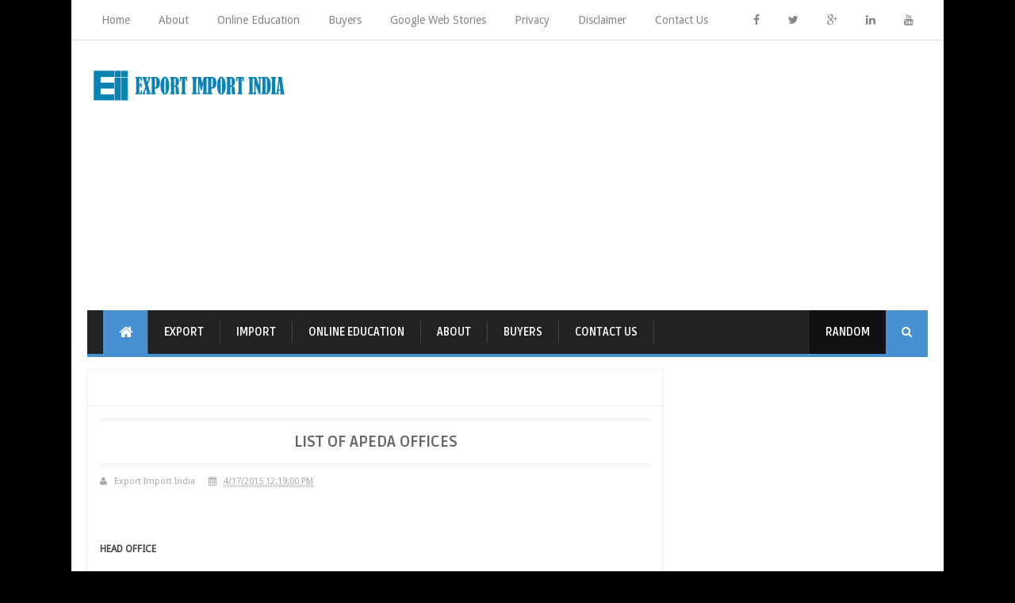

--- FILE ---
content_type: text/html; charset=UTF-8
request_url: https://www.exportimportindia.in/2015/04/cha-custom-house-agent.html
body_size: 46129
content:
<!DOCTYPE html>
<html class='v2' dir='ltr' xmlns='http://www.w3.org/1999/xhtml' xmlns:b='http://www.google.com/2005/gml/b' xmlns:data='http://www.google.com/2005/gml/data' xmlns:expr='http://www.google.com/2005/gml/expr'>
<head>
<link href='https://www.blogger.com/static/v1/widgets/335934321-css_bundle_v2.css' rel='stylesheet' type='text/css'/>
<meta content='export import india' name='title'/>
<meta content='Learn free export import business online' name='description'/>
<meta content='392F571D1B3B29A206419857E5BEB5AE' name='msvalidate.01'/>
<script defer='defer' src='https://cdn.onesignal.com/sdks/OneSignalSDK.js'></script>
<script>
  window.OneSignal = window.OneSignal || [];
  OneSignal.push(function() {
    OneSignal.init({
      appId: "6df63467-319a-4c65-8858-88982a85a157",
    });
  });
</script>
<script async='async' src='//pagead2.googlesyndication.com/pagead/js/adsbygoogle.js'></script>
<script async='async' data-ad-client='ca-pub-7571830044512034' src='https://pagead2.googlesyndication.com/pagead/js/adsbygoogle.js'></script>
<script>
  (adsbygoogle = window.adsbygoogle || []).push({
    google_ad_client: "ca-pub-7571830044512034",
    enable_page_level_ads: true
  });
</script>
<meta content='01a4a3eee7f342510eb5e857785dd13e' name='p:domain_verify'/>
<!-- Global site tag (gtag.js) - Google Analytics -->
<script async='async' src='https://www.googletagmanager.com/gtag/js?id=UA-168885280-1'></script>
<script>
  window.dataLayer = window.dataLayer || [];
  function gtag(){dataLayer.push(arguments);}
  gtag('js', new Date());

  gtag('config', 'UA-168885280-1');
</script>
<!-- [ Meta Tag SEO ] -->
<meta content='JY3IogMLeMYaOGpKLGe3-ju98frODrgOkP4i9YFWjnE' name='google-site-verification'/>
<meta charset='utf-8'/>
<meta content='width=device-width, initial-scale=1, maximum-scale=1' name='viewport'/>
<meta content='blogger' name='generator'/>
<meta content='text/html; charset=UTF-8' http-equiv='Content-Type'/>
<link href='http://www.blogger.com/openid-server.g' rel='openid.server'/>
<link href='https://www.exportimportindia.in/' rel='openid.delegate'/>
<link href='https://www.exportimportindia.in/2015/04/cha-custom-house-agent.html' rel='canonical'/>
<title>CHA: Custom House Agent ~ Export Import India</title>
<meta content='' name='description'/>
<meta content='CHA: Custom House Agent, Export Import India: CHA: Custom House Agent, Export Import India' name='keywords'/>
<link href='https://www.exportimportindia.in/feeds/posts/default' rel='alternate' title='Export Import India - Atom' type='application/atom+xml'/>
<link href='https://www.exportimportindia.in/feeds/posts/default?alt=rss' rel='alternate' title='Export Import India - RSS' type='application/rss+xml'/>
<link href='http://www.blogger.com/feeds/1540168405594656793/posts/default' rel='alternate' title='Export Import India - Atom' type='application/atom+xml'/>
<link href='https://blogger.googleusercontent.com/img/b/R29vZ2xl/AVvXsEiCvuOPb3c5z7-h7ckbm3gCoDtuePnUwfSj7C81Eji6iZFCENOsW_-poh6n7Xa3Asq7CFTP6duAAI2dNd5AQ3SLAFLM2eeA1xPu0gBpfEMQMVyNBlbxQW3lcAtCTQy4pvG4TTg75wRbTwBp/s72-c/Untitled-1.png' rel='image_src'/>
<meta content='https://blogger.googleusercontent.com/img/b/R29vZ2xl/AVvXsEiCvuOPb3c5z7-h7ckbm3gCoDtuePnUwfSj7C81Eji6iZFCENOsW_-poh6n7Xa3Asq7CFTP6duAAI2dNd5AQ3SLAFLM2eeA1xPu0gBpfEMQMVyNBlbxQW3lcAtCTQy4pvG4TTg75wRbTwBp/s72-c/Untitled-1.png' property='og:image'/>
<link href='/favicon.ico' rel='icon' type='image/x-icon'/>
<link href='https://plus.google.com/+ExportImportIndia/posts' rel='publisher'/>
<link href='https://plus.google.com/+ExportImportIndia/about' rel='author'/>
<link href='https://plus.google.com/+ExportImportIndia' rel='me'/>
<meta content='e-9uruliR_iGxVMJZBXuigKNs3a0bZGtld3yfnIk6sY' name='google-site-verification'/>
<meta content='YOUR VERIFICATION BING CODE' name='msvalidate.01'/>
<meta content='YOUR VERIFICATION ALEXA CODE' name='alexaVerifyID'/>
<meta content='INDONESIA' name='geo.placename'/>
<meta content='Export Import India' name='Author'/>
<meta content='general' name='rating'/>
<meta content='ID' name='geo.country'/>
<meta content='en_US' property='og:locale'/>
<meta content='en_GB' property='og:locale:alternate'/>
<meta content='id_ID' property='og:locale:alternate'/>
<meta content='Export Import India' property='og:site_name'/>
<meta content='https://www.exportimportindia.in/' name='twitter:domain'/>
<meta content='CHA: Custom House Agent' name='twitter:title'/>
<meta content='summary_large_image' name='twitter:card'/>
<meta content='https://blogger.googleusercontent.com/img/b/R29vZ2xl/AVvXsEiCvuOPb3c5z7-h7ckbm3gCoDtuePnUwfSj7C81Eji6iZFCENOsW_-poh6n7Xa3Asq7CFTP6duAAI2dNd5AQ3SLAFLM2eeA1xPu0gBpfEMQMVyNBlbxQW3lcAtCTQy4pvG4TTg75wRbTwBp/s400/Untitled-1.png' name='twitter:image'/>
<meta content='CHA: Custom House Agent' name='twitter:title'/>
<!-- [ Social Media meta tag ] -->
<meta content='Exportimportindia' property='fb:app_id'/>
<meta content='Exportimportindia' property='fb:admins'/>
<meta content='@Exportimport85' name='twitter:site'/>
<meta content='@Exportimport85' name='twitter:creator'/>
<!-- [ CSS ] -->
<link href='https://www.blogger.com/static/v1/widgets/1535467126-widget_css_2_bundle.css' rel='stylesheet' type='text/css'/>
<link href="//fonts.googleapis.com/css?family=Droid+Sans" rel="stylesheet" type="text/css">
<link href="//fonts.googleapis.com/css?family=Ruda:400,700" rel="stylesheet" type="text/css">
<link href='//netdna.bootstrapcdn.com/font-awesome/4.2.0/css/font-awesome.min.css' rel='stylesheet'/>

<style type="text/css">
<!-- /*
<style id='page-skin-1' type='text/css'><!--
/*
Theme Name       : Minima Colored 3 Mag Style
Theme Published  : 16 July 2014
Theme Updated    : 19 December 2014
Theme Base Color : White and Blue
Theme Designer   : Arlina Design
Designer URL     : http://arlinadesign.blogspot.com
Theme License    : This free Blogger template is licensed under the Creative Commons Attribution 3.0 License, which permits both personal and commercial use.
However, to satisfy the &#39;attribution&#39; clause of the license, you are required to keep the footer links intact which provides due credit to its authors. For more specific details about the license, you may visit the URL below:
http://creativecommons.org/licenses/by/3.0/
Many Thanks To   :
- http://www.sweethemes.com
- http://www.dte.web.id
- http://blog.kangismet.net
- http://www.kompiajaib.com
- http://ngudang.blogspot.com
*/
/* CSS Reset */
html,body,div,span,applet,object,iframe,h1,h2,h3,h4,h5,h6,p,blockquote,pre,a,abbr,acronym,address,big,cite,code,del,dfn,em,img,ins,kbd,q,s,samp,small,strike,strong,sub,sup,tt,var,b,u,i,center,dl,dt,dd,ol,ul,li,fieldset,form,label,legend,table,caption,tbody,tfoot,thead,tr,th,td,article,aside,canvas,details,embed,figure,figcaption,footer,header,hgroup,menu,nav,output,ruby,section,summary,time,mark,audio,video{margin:0;padding:0;border:0;font-size:100%;font:inherit;vertical-align:baseline;}
/* CSS HTML5 */
article,aside,details,figcaption,figure,footer,header,hgroup,menu,nav,section{display:block;}body{line-height:1;display:block;}*{margin:0;padding:0;}html{display:block;}ol,ul{list-style:none;}blockquote,q{quotes:none;}blockquote:before,blockquote:after,q:before,q:after{background:transparent;}table{border-collapse:collapse;border-spacing:0;}
/* CSS Framework */
.navbar,.post-feeds,.feed-links{display:none;}
.section,.widget{margin:0 0 0 0;padding:0 0 0 0;}
strong,b{font-weight:bold;padding: 0 0.25em;-webkit-transition: color 0.2s;transition: color 0.2s;}
strong,b:hover{left:-0.1em;content: '[';-webkit-transform: translateX(-100%);transform: translateX(-100%);}
cite,em,i{font-style:italic;}
a:link{color:#4791d2;text-decoration:none;outline:none;transition:all 0.25s;}
a:visited{color:#637182;text-decoration:none;}
a:link:hover{color:#444;text-decoration:none;}
a:visited:hover{color:#444;text-decoration:none;}
a img{border:none;border-width:0;outline:none;}
img{max-width:100%;vertical-align:middle;border:0;}
abbr,acronym{border-bottom:1px dotted;cursor:help;}
sup,sub{vertical-align:baseline;position:relative;top:-.4em;font-size:86%;}
sub{top:.4em;}small{font-size:86%;}
kbd{font-size:80%;border:1px solid #b4babe;padding:2px 5px;border-bottom-width:2px;}
mark{background-color:#ffce00;color:#182025;}
p,blockquote,pre,table,figure,hr,form,ol,ul,dl{margin:1.5em 0;}
hr{height:1px;border:none;background-color:#444;}
/* CSS Blog Heading */
h1,h2,h3,h4,h5,h6{font-weight:700;line-height:normal;margin:0 0 0.6em;}
h1{font-size:200%}
h2{font-size:180%}
h3{font-size:160%}
h4{font-size:140%}
h5{font-size:120%}
h6{font-size:100%}
/* CSS Form */
input,button,select,textarea{font-size:100%;line-height:normal;vertical-align:baseline;}
textarea{display:block;box-sizing:border-box;}
pre,code{font-family:'Droid Sans';color:#444;}
pre{white-space:pre;word-wrap:normal;overflow:auto;}
blockquote{margin-left:0;padding:15px;background:lightyellow;border:1px solid #d8d8be;font-style:italic;font-family:Georgia;}
blockquote:before{content:'\f10d';display:inline-block;font-family:FontAwesome;font-style:normal;font-weight:400;line-height:1;-webkit-font-smoothing:antialiased;-moz-osx-font-smoothing:grayscale;margin-right:10px;color:#999985}
blockquote:after{content:'\f10e';display:inline-block;font-family:FontAwesome;font-style:normal;font-weight:400;line-height:1;-webkit-font-smoothing:antialiased;-moz-osx-font-smoothing:grayscale;margin-left:10px;color:#999985}
/* CSS List */
ul,dl{margin:.5em 0em .5em 3em}
ol{list-style:decimal outside}
ul{list-style-position:inside;font-weight:700;list-style:none;}
li{margin:.5em 0}
dt{font-weight:bold}
dd{margin:0 0 .5em 2em}
/* CSS List Custom */
.post ul li span{position:relative;display:block;padding:5px 8px;margin-bottom:10px;background:#fff;color:#666;text-decoration:none;transition:all .3s ease-out;}
.post ul li span:hover{background:#fff;}
ol {counter-reset:li;list-style: none;font:15px 'Droid Sans', 'lucida sans';
padding:0;margin-bottom:4em;text-shadow: 0 1px 0 rgba(255,255,255,.5);}
ol ol {margin: 0 0 0 2em;}
.post ol li{position:relative;display:block;padding:.4em .4em .4em .8em;
margin:.5em 0 .5em 2.5em;background:#fff;color:#666;text-decoration:none;
transition:all .3s ease-out;}
.post ol li:before {content:counter(li);counter-increment:li;position:absolute;left:-2.5em;
top:50%;margin-top:-1em;height:2em;width:2em;line-height:2em;text-align:center;}
/* CSS Post Table */
.post-body table th, .post-body table td, .post-body table caption{border:1px solid #d8dde1;padding:.2em .5em;text-align:left;vertical-align:top;}
.post-body table.tr-caption-container {border:1px solid #d8dde1;}
.post-body th{font-weight:700;}
.post-body table caption{border:none;font-style:italic;}
.post-body table{}
.post-body td, .post-body th{vertical-align:top;text-align:left;font-size:13px;padding:3px 5px;border:1px solid #d8dde1;}
.post-body th{background:#ecf0f1;}
.post-body table.tr-caption-container td {border:none;padding:8px;}
.post-body table.tr-caption-container, .post-body table.tr-caption-container img, .post-body img {max-width:100%;height:auto;}
.post-body td.tr-caption {color:#666;font-size:80%;padding:0px 8px 8px !important;}
img {max-width:100%;height:auto;border:none;}
table {max-width:100%;width:100%;margin:1.5em auto;}
table.section-columns td.first.columns-cell{border-left:none}
table.section-columns{border:none;table-layout:fixed;width:100%;position:relative}
table.columns-2 td.columns-cell{width:50%}
table.columns-3 td.columns-cell{width:33.33%}
table.columns-4 td.columns-cell{width:25%}
table.section-columns td.columns-cell{vertical-align:top}
table.tr-caption-container{padding:4px;margin-bottom:.5em}
td.tr-caption{font-size:80%}
::-moz-selection{background-color:#4791d2;color:#fff}
::selection{background-color:#4791d2;color:#fff}
.widget ul {padding:0;}
/* CSS Post Layout */
body {background:#000000 url(https://www.facebook.com/ExportImportIndia/photos/a.397959300294118/1562728210483882/) repeat fixed;margin:0 0 0 0;padding:0 0 0 0;color:#444;font-family:'Droid Sans';font-size:13px;font-weight:400;text-align:left;}
body#layout #outer-wrapper, body#layout .post-inner, body#layout .sidebar, body#layout .sidebar2 {padding:0 0 0 0;}
body#layout .top-tab-widget-menu ul {display:none;}
body#layout #wrapper, body#layout .post-inner, body#layout .sidebar-inner {padding:0 0 0 0;}
body#layout .tably {float:left;width:79px;}
body#layout .header-wrapper {margin-top:0;}
body#layout #navigation {float:left;width:100%;}
body#layout .tably {float:left;width:100%;}
body#layout #header-wrapper {min-height:0px;width:100%;}
body#layout #header {width:30%;}
body#layout #header-right {width:70%;}
.ct-wrapper {margin:0;padding:0;}
.clear {clear:both;}
.clear:after {visibility:hidden;display:block;font-size:0;content:" ";clear:both;
height:0;}
#navbar-iframe {display:none!important;}
header,nav,section,aside,article,footer {display:block;}
form.searchform {margin:0;}
body#layout #tably-1, body#layout #tably-2, body#layout #tably-3 {width:33.3%;float:left;}
/* CSS Global Wrapper */
#outer-wrapper {max-width:1100px;margin:0 auto;padding:0;overflow:hidden;}
#post-wrapper {float:left;width:70%;margin:0 0 10px;}
.post-inner {padding:15px 15px 0 0;}
.blogouter-wrapper {overflow:hidden;position:relative;}
.ct-wrapper {padding:0 20px;position:relative;max-width:1024px;margin:0 auto;}
#header-wrapper {margin:20px;overflow:hidden;}
#header {float:left;width:100%;max-width:257px;}
.header-right {float:right;padding:0;overflow:hidden;margin:0;width:100%;
max-width:728px;}
.header-wrapper2 {position:relative;z-index:999;}
#sidebar-wrapper {float:right;width:30%;margin:0 auto;}
.sidebar-inner {padding:15px 0;}
#footer-wrapper {width:100%;text-align:left;overflow:hidden;margin:20px 0px 0px 0px}
#footer-widgetfix .footer-widget {width:30.6%;float:left;margin-left:20px;}
#footer-widgetfix {max-width:1100px;overflow:hidden;margin:0 auto;}
#footer-wrapper .widget-content {text-align:left;margin:20px 0 15px;}
#footer-wrapper .widget-content li {margin-left:-14px;}
#footer-wrapper .widget li {margin:5px 0 0 0;padding:5px 0 0 15px;display:block;}
.footer-bottom {min-height:40px;}
#footx1,#footx2,#footx3 {margin:0 .2%}
.footer {padding-bottom:.2em;}
.ads-in-post{display:none}
.post-body .ads-in-post{display:inline-block;line-height:0}
.ads-post{margin:15px auto;line-height:0}

--></style>
<style id='template-skin-1' type='text/css'><!--
/* CSS Body Layout */
#layout,#layout .widget-content,#layout .add_widget {border:none;}
body#layout .add_widget {border:1px solid #ddd;}
#layout .add_widget a {color:#444;}
#layout:before {content:'Minima Colored 3';text-transform:uppercase;font-size:20px;color:#999;
margin:0 0 20px 0;display:inline-block;font-weight:700;font-family:sans-serif;}
#layout #HTML900 .widget-content{background-color:#9385d9!important}
#layout #HTML900 .layout-title{color:#fff!important;font-size:15px;text-transform:uppercase;line-height:37px;height:37px;font-weight:700}
#layout #HTML900 .editlink{color:#fff!important;border:1px solid #eee;height:33px;line-height:33px;padding:0 15px;font-weight:700;background-color:#555}
#layout #header-wrapper{min-height:0px;width:100%;margin:10px 0 0 0;}
#layout #footer-wrapper{padding:20px 0;overflow:visible;background:#f9f9f9;border-top:1px solid #ccc;}
#layout #footer-wrapper .add_widget {background-color:#9385d9;border:none;}
#layout #footer-wrapper .add_widget a {color:#fff;}
#layout #footer-wrapper .footer-column{width:33.33%;float:left}
#layout #footer-wrapper #column1,#layout #footer-wrapper #column2{margin:0}
#layout #footer-wrapper:before {content:'Footer Wrapper';text-transform:uppercase;font-size:16px;color:#aaa;margin:0 0 20px 0;display:inline-block;font-weight:700;font-family:sans-serif;}
#layout div#post-wrapper:before {content:'Post Wrapper';text-transform:uppercase;font-size:16px;color:#aaa;margin:0 0 20px 0;display:inline-block;font-weight:700;font-family:sans-serif;}
#layout div.blogouter-wrapper {display:none;}
#layout #main-wrapper{width:70%;float:left}
#layout #sidebar-wrapper{width:30%;left:0;padding:0;float:right}
#layout #sidebar-wrapper:before {content:'Sidebar Wrapper';text-transform:uppercase;font-size:16px;color:#aaa;margin:0 0 20px 0;display:inline-block;font-weight:700;font-family:sans-serif;}
#layout .draggable-widget .widget-wrap2 {background:#c1cfd9;}
#layout #first-tmb{float:left;width:100%;margin:0;background-color:#abb8c4;padding:20px 0!important;margin-bottom:20px;}
#layout #first-tmb:before{content:'First Widget';text-transform:uppercase;font-size:16px;color:#fff;margin-bottom:20px;padding-bottom:5px;display:inline-block;font-weight:700;font-family:sans-serif}
#layout #first-tmb .widget{width:80%;margin:5px auto!important;overflow:hidden;float:none}
#layout #first-tmb .add_widget{width:80%;margin:5px auto!important;overflow:hidden;float:none}
#layout .first-ld{display:none}
#layout .firstwd .widget-content,#layout .recent-wid .widget-content{display:block}
#layout .firstwd .widget{height:auto}
#layout #banner,#layout #banner2 {background-color:#444;padding:20px 0!important;margin-bottom:20px;}
#layout #banner:before,#layout #banner2:before{content:'Ad Slot 970x90';font-size:13px;color:#fff;margin-bottom:20px;padding-bottom:5px;display:inline-block;font-weight:400;font-family:sans-serif}
#layout #banner .widget,#layout #banner2 .widget{width:80%;margin:5px auto!important;overflow:hidden;float:none}
#layout #banner .add_widget,#layout #banner2 .add_widget{width:80%;margin:5px auto!important;overflow:hidden;float:none}
#layout #recent-wid,#layout #recent-wid2 {background-color:lightyellow;padding:20px 0!important;margin-bottom:20px;box-shadow:inset 0 0 0 1px #c1c1a9;margin:0 5px;}
#layout #recent-wid:before {content:'Mag Top Section';font-size:16px;text-transform:uppercase;
color:#aaa;margin-bottom:20px;padding-bottom:5px;display:inline-block;font-weight:700;
font-family:sans-serif;}
#layout #recent-wid2:before {content:'Mag Bottom Section';font-size:16px;text-transform:uppercase;color:#aaa;margin-bottom:20px;padding-bottom:5px;display:inline-block;font-weight:700;font-family:sans-serif;}
#layout #recent-wid .widget,#layout #recent-wid2 .widget{width:90%;margin:5px auto!important;overflow:hidden;float:none}
#layout #recent-wid .add_widget,#layout #recent-wid2 .add_widget{width:90%;margin:5px auto!important;overflow:hidden;float:none}
--></style>
<style type='text/css'>
/* CSS Outer Wrapper */
#outer-wrapper {background:#fff;max-width:1100px;margin:0 auto;padding:0;overflow:hidden;box-shadow:0 0 0 20px rgba(0,0,0,0.1);}

/* CSS Content Wrapper */
#content-wrapper {background-color:#fff;margin:0 auto;padding:0 20px;
word-wrap:break-word;}

/* CSS Header Wrapper */
#header-wrapper {margin:30px 20px;overflow:hidden;padding:0;}
#header {float:left;width:100%;max-width:257px;color:#444;margin:0;}
#header h1, #header p {font-family:'Droid Sans';font-size:220%;font-weight:400;color:#444;text-transform:uppercase;}
#header a {color:#444;text-decoration:none;transition:all 0.3s ease-out;}
#header a:hover {color:#4791d2;}
#header .description {font-family:'Droid Sans';font-size:100%;font-weight:400;color:#555;text-transform:none;}
.header img {display:block;}
.header-right {float:right;padding:0;overflow:hidden;margin:0;width:100%;
max-width:728px;}
.header-right img {display:block;}

/* CSS Header 2 Wrapper */
.blogouter-wrapper {background:#fff;position:relative;z-index:96;overflow:hidden;border-bottom:1px solid #ddd;}
.ct-wrapper {padding:0 20px;position:static;max-width:1100px;margin:0 auto;}
.header-wrapper2 {margin:0 auto;padding:0}

/* CSS Top Menu */
.main-nav {display:block;margin:0 auto;float:left;padding:0;width: 100%;background:transparent;}
.main-nav ul {width:100%;padding:0;margin:0;text-align:left;}
.main-nav li {list-style-type:none;float:left;padding:0;}
.main-nav li a {position:relative;font-family:'Droid Sans';font-size:14px;font-weight:400;background:transparent;color:#838888;display:block;margin:0;padding:18px;line-height:100%;}
.main-nav ul > li > a:after {content:"";position:absolute;width:0;left:0;right:0;margin:auto;
bottom:-1px;height:3px;background:#4791d2;opacity:0;visibility:hidden;transition:all 0.2s ease-out;}
.main-nav ul > li > a:hover:after {opacity:1;visibility:visible;width:90%;}
.main-nav ul li a:active, .main-nav ul li.highlight a {line-height:100%;text-decoration:none;}
.main-nav ul li a:hover {background:#fdfdfd;color:#4791d2;text-decoration:none;}
.main-nav a#pull {display:none;}
.main-nav li.facebook,.main-nav li.twitter,.main-nav li.youtube,.main-nav li.googleplus,.main-nav li.linkedin{background:#fff;text-align:center;color:#838888;float:right;transition:all 0.2s ease-out;}
.main-nav li a.facebook:hover,.main-nav li a.twitter:hover,.main-nav li a.youtube:hover,.main-nav li a.googleplus:hover,.main-nav li a.linkedin:hover{color:#7076c5;}
.main-nav li.facebook .fa.fa-facebook,.main-nav li.twitter .fa.fa-twitter,.main-nav li.youtube .fa.fa-youtube,.main-nav li.googleplus .fa.fa-google-plus,.main-nav li.linkedin .fa.fa-linkedin{color:#838888;transition:all 0.2s ease-out;}
.main-nav ul li.facebook:hover .fa.fa-facebook,.main-nav li.twitter:hover .fa.fa-twitter,
.main-nav li.youtube:hover .fa.fa-youtube,.main-nav li.googleplus:hover .fa.fa-google-plus,
.main-nav li.linkedin:hover .fa.fa-linkedin{background:#fdfdfd;color:#4791d2;}

/* CSS Main Menu */
#menu-wrap {background:#222;height:55px;margin:0 20px;position:relative;border-bottom:4px solid #4791d2;}
#menu, #menu ul {margin:0;padding:0;list-style:none;}
#menu ul{height:55px}
#menu {background:#222;color:#fff;height:55px;}
#menu:before,#menu:after {content:"";display:table;}
#menu:after {clear:both;}
#menu li {float:left;display:inline;position:relative;font-family:'Ruda';font-size:14px;font-weight:700;text-transform:uppercase;margin:0;}
#menu a {line-height:55px;padding:5px 20px;text-decoration:none;color:#fff;
border-right:1px solid #444;transition:all 0.2s ease-out;}
#menu li:hover > a {color:#eea956;}
#menu ul {margin:20px 0 0 0;visibility:hidden;opacity:0;height:auto;min-width:150px;background:#fff;position:absolute;z-index:99;top:55px;left:0;
box-shadow:0 4px 5px -2px rgba(0,0,0,.2);transition:all 0.2s ease-out;}
#menu li:hover > ul {opacity:1;visibility:visible;margin:0;}
#menu ul ul {top:0;left:150px;margin:0 0 0 20px;box-shadow:0 4px 5px -2px rgba(0,0,0,.2);}
#menu ul li {display:block;width:100%;font-family:'Droid Sans';font-size:13px;font-weight:400;text-transform:none;}
#menu a.ai{display:inline;padding:5px 27px 5px 14px;}
#menu li > a.ai::after {content:"\f107";font-family:FontAwesome;margin:0 auto;width:10px;height:10px;line-height:55px;position:absolute;top:0;right:10px;color:#aaa;transition:all 0.2s ease-out;}
#menu li > a.ai2::before,#menu li > a.ai3::before {content:"\f105";font-family:FontAwesome;margin:0 auto;width:10px;height:10px;line-height:55px;position:absolute;top:0;left:10px;color:#ccc;transition:all 0.2s ease-out;}
#menu li > a.ai:hover::after,#menu li > a.ai2:hover::before,#menu li > a.ai3:hover::before{color:#fff;}
#menu ul a {display:block;padding:0 20px;background:#fff;color:#666;text-overflow:ellipsis;overflow:hidden;white-space:nowrap;border-right:none;transition:all 0.2s ease-out;}
#menu ul a:hover {background-color:#4791d2;color:#fff;}
#menu ul li:first-child > a:after {content: '';position:absolute;left:20px;top:-6px;
border-left:6px solid transparent;border-right:6px solid transparent;border-bottom:6px solid #fff;transition:all 0.2s ease-out;}
#menu ul ul li:first-child a:after {left:-6px;top:50%;margin-top:-6px;border-left:0;	
border-bottom:6px solid transparent;border-top:6px solid transparent;border-right:6px solid #fff;transition:all 0.2s ease-out;}	
#menu ul li:first-child a:hover:after {border-bottom-color:#4791d2;}	
#menu ul ul li:first-child a:hover:after {border-right-color:#4791d2;border-bottom-color:transparent;}
.no-transition {transition:none;opacity:1;visibility:visible;display:none;}
#menu li:hover > .no-transition {display:block;}
#menu .homers {line-height:55px;margin-left:20px;}
#menu .homers a{display:block;background:#4791d2;color:#fff;padding:0 16px;}
#menu .homers a:hover{background:#4f9adb;color:#fff;}
#menu .homers .fa.fa-home{text-align:center;color:#fff;}
#menu-wrap input{display:none;margin:0;padding:0;width:80px;height:55px;opacity:0;cursor:pointer;}
#menu-wrap label{font-family:'Ruda';font-size:30px;font-weight:700;text-transform:uppercase;display:none;width:35px;height:51px;line-height:51px;text-align:center;}
#menu-wrap label span{font-size:13px;position:absolute;left:35px}
#menu li.ranpost {cursor:pointer;float:right;background:#111;}
#menu li.ranpost a{border-right:none;}
#menu li.ranpost:hover {background:#000;}
#menu li.ranpost a:hover {background:#000;}

/* CSS Fixed Search Button */
.minima3-search {position:relative;padding:0;height:0;margin:0 auto;}
#menu li.searchbutton {background:#4791d2;margin:0;padding:0 20px;display:inline-block;text-transform:Capitalize;height:55px;line-height:55px;cursor:pointer;z-index:93;float:right;}
#menu li.searchbutton.active {background:#333;color:#fff;}
#menu li.searchbutton:after {content:"\f002";font-family:FontAwesome;font-style:normal;font-weight:normal;text-decoration:none;color:#fff;position:relative;}
#menu li.searchbutton.active:after {content:"\f002";font-family:FontAwesome;font-style:normal;font-weight:normal;text-decoration:none;color:#fff;}
.search-form {display:none;position:relative;background:#f9f9f9;padding:0;width:100%;z-index:91;max-width:1100px;margin:0 auto;border-bottom: 1px solid #ddd;box-shadow:0 0 0 20px #dcddde;}
.searchform {margin:0 auto;text-align:center;line-height:45px;}
.searchbar {background:transparent;border:none;width:75%;padding:5px 10px;font-weight:400;font-size:20px;font-family:'Droid Sans',sans-serif;color:#bbb;margin:0 auto;outline:none;line-height:45px;transition:background-color 1s ease-out 0s;}
.searchbar:focus {color:#666;}
.searchsubmit {left:0;top:0;bottom:0;position:absolute;background:#4791d2;border:none;outline:none;cursor:pointer;color:#fff;padding:0 25px;text-transform:uppercase;font-weight:700;font-size:16px;
font-family:'Ruda',sans-serif;line-height:45px;border-radius:2px;
transition:background-color 0.3s ease-out;}
.searchsubmit:hover {background:#444;color:#fff;}
.searchsubmit:active {background:#333;color:#fff;border:none;outline:none;}

/* CSS Post Wrapper */
#post-wrapper {background:transparent;color:#666;float:left;width:70%;margin:0 0 10px;}
.post-inner {padding:15px 15px 0 0;}
.breadcrumbs {background:#fff;font-size:100%;height:45px;overflow:hidden;padding:0;border:1px solid #f0f0f0;border-bottom:none;}
.breadcrumbs > span {padding:0;}
.breadcrumbs > span:last-child {background:#fff;color:#666;border-right:none;font-family:'Droid Sans';font-size:13px;font-weight:400;padding:10px;line-height:30px;}
.breadcrumbs a {background:#fff;color:#666;font-family:'Droid Sans';font-size:13px;
font-weight:normal;line-height:45px;}
.breadcrumbs span a {color:#666;padding:10px;margin-left:5px;}
.breadcrumbs span:first-child  a{background:#4791d2;color:#fff;margin-left:10px;}
.breadcrumbs span a:hover {color:#fff;}
.breadcrumbs a:hover {background:#4791d2;color:#fff;}
.post {background:#fff;margin:0 0 15px;padding:15px;border:1px solid #f0f0f0;}
.post-body {line-height:1.6em;color:#444;margin-top:15px;margin-right:0;font-size:14px;}
.post-body img {max-width:95%;margin:0 auto;height:auto;}
h3.post-title, h2.post-title, h1.post-title {font-family:'Ruda',sans-serif;font-size:20px;font-weight:700;text-align:center;border-bottom:double #eee;border-top:double #eee;
padding:15px;text-transform:uppercase}
h3.post-title a, h2.post-title a, h1.post-title a, h2.post-title, h1.post-title {color:#333;}
h3.post-title a:hover, h2.post-title a:hover, h1.post-title a:hover {color:#4791d2!important;}
.post-info {background:transparent;margin-top:5px;margin-bottom:5px;color:#fff;font-size:11px;}
.post-info a {display:inline;background:transparent;color:#aaa;padding:4px 6px 4px 6px;transition:all .3s ease-out;}
.post-info a:hover {color:#4791d2;}
.author-info, .time-info, .comment-info, .label-info, .review-info {
margin-right:8px!important;display:inline;color:#aaa;}
.halaman{padding:0;background:#444;border:double #fff;}
.halaman-kiri{width:50%;float:left;margin:0;text-align:left;color:#f1c40f;transition:all .3s ease-out;}
.halaman-kanan{width:50%;float:right;margin:0;text-align:right;color:#f1c40f;transition:all .3s ease-out}
.halaman-kanan:hover .pager-title-left,.halaman-kiri:hover .pager-title-left{color:#fff!important;}
.halaman-kanan a:hover,.halaman-kiri a:hover{color:#f1c40f!important;}
.halaman-kiri a,.halaman-kanan a,.current-pageleft,.current-pageright{font-size:14px;font-family: 'Droid Sans',Helvetica,Arial,sans-serif;font-weight:300;background:none;text-decoration:none}
.current-pageleft{padding:0 0 0 15px;}
.current-pageright{padding:0 15px 0 0;}
.halaman-kiri a,.halaman-kanan a{color:#fff;}
.pager-title-left{font-family: 'Ruda',sans-serif;font-size:22px;font-weight:400;text-transform:uppercase;transition:all .3s ease-out}
.isihalaman-kiri{margin:0}
.isihalaman-kanan{margin:5px 10px 10px}
#blog-pager-newer-link{float:left;padding:0 0 0 15px;}
#blog-pager-older-link{float:right;padding:0 15px 0 0;}
.blog-pager,#blog-pager{clear:both;text-align:center}
.feed-links{clear:both;line-height:2.5em}
span.post-author.vcard {visibility:hidden;width:0;height:0;}
.post-header, .post-footer {line-height:initial;width:0;height:0;}
.posts-title{margin-bottom:15px;border-bottom:2px solid #ffa812;background:#f9f9f9;}
.posts-title h2{font-family:'Ruda';font-size:15px;background-color:#ffa812;display:inline-block;padding:12px 16px;margin:0;}
.posts-title h2 a{color:#fff;font-weight:700;font-size:16px;text-transform:uppercase;display:block}
.posts-title h2 a:before{content:'\f09e';font-family:fontawesome;font-size:16px;vertical-align:middle;font-weight:400;margin-right:10px}
.posts-title h2 a:hover{color:#fff;}

/* CSS Flickr */
.flickr_plugin {width:100%;}
.flickr_badge_image {float:left;padding:1px;width:24.3%;display:inline-block;}
.flickr_badge_image a {display:block;overflow:hidden;background:#333;padding:4px;margin:2px;transition:all .3s ease-out;}
.flickr_badge_image a img {display:block;width:100%;height:auto;opacity:1;z-index:1;-webkit-filter:grayscale(0);transition:all .3s ease-out;}
.flickr_badge_image a img:hover {opacity:0.9;-webkit-filter:grayscale(0.5);}
.d-header {margin-top:-1px;}
.ccounter {margin-top:-1px;}

/* CSS Mag Section */
.widget-item-control{display:none!important}
.firstwd .widget-content,.recent-wid .widget-content,.recent-wid h2.title,.widtic .widget-content{display:none}
.recent-wid .box-title h2.title{font-family:'Ruda';font-size:15px;background-color:#ffa812!important;display:inline-block;padding:12px 16px;margin:0;}
.more-link{float:right;margin-right:10px;margin-top:12px;height:22px;line-height:22px;
padding:0 10px;background-color:#00c0ef;font-size:13px;color:#fff!important;transition:background-color .3s ease-out;}
.more-link:hover{background-color:#00acd6;}
.more-link:after{content:'\f054';margin-left:5px;font-family:fontawesome;font-size:12px;vertical-align:middle}
.box-title{margin-bottom:15px;border-bottom:2px solid #ffa812!important;background:#f9f9f9;}
.box-title h2{padding:10px 20px 5px 10px;background-color:#4791d2;display:inline-block}
.box-title h2 a{color:#fff;font-weight:700;font-size:16px;text-transform:uppercase;display:block}
.box-title h2 a:before{content:'\f09e';font-family:fontawesome;font-size:16px;vertical-align:middle;font-weight:400;margin-right:10px}
.recent-date:before{content:'\f073';font-family:fontawesome;color:#bbb}
.recent-date{color:#999;font-weight:400;font-size:12px}
.recent-author:before{content:'\f007';font-family:fontawesome;color:#bbb}
.recent-author{color:#999;font-weight:400;font-size:12px}
.first-ld{position:absolute;height:100%;top:50%;left:50%;font-size:20px;color:#aaa;}
.firstwd{position:relative;}
.firstwd .widget{margin-bottom:20px!important;margin-top:20px!important;height:450px;
overflow:hidden}
.firstwd h2{display:none;}
.firstwd .arl-tmb{width:100%;height:215px;display:block}
.firstwd li .arl-tmb{-webkit-filter:grayscale(0);transition:all .3s ease-out}
.firstwd li:hover .arl-tmb{-webkit-filter:grayscale(0.3);}
.firstwd .rcp-title{font-family:'Ruda',sans-serif;font-size:15px;font-weight:400;}
.firstwd .arl-tmb:after{content:no-close-quote;position:absolute;bottom:0;left:0;width:100%;height:150px;background:url(//2.bp.blogspot.com/-Xo6-nOCnE8g/VJNUuGAftUI/AAAAAAAAH5E/yZQijylgOsE/s1600/gradients.png) repeat-x;opacity:.5;transition:all .3s ease-out;}
.firstwd .arl-tmb:hover:after{opacity:.7;}
.firstwd li{float:right;width:40%;height:215px;position:relative;padding:0;overflow:hidden}
.firstwd li:nth-child(2){margin-bottom:20px}
.firstwd li:first-child{width:58.3%;height:450px;float:left}
.firstwd li:first-child .arl-tmb{height:450px}
.firstwd li:first-child .rcp-title{font-size:25px}
.firstwd .post-panel{position:absolute;bottom:20px;left:20px}
.firstwd .rcp-title a{color:#fff;font-weight:700;position:relative;bottom:10px;line-height:14px}
.firstwd .recent-date,.firstwd .recent-date:before,.firstwd .recent-author,.firstwd .recent-author:before{color:#bbb}
.firstwd .post-tag{position:absolute;top:0;right:0;background-color:#4791d2;color:#fff;padding:10px;text-transform:uppercase;font-weight:700;z-index:2;}
.firstwd .post-tag:hover{color:#fff;}
.firstwd li:nth-child(2) .post-tag{background-color:#ffa812}
.firstwd li:nth-child(3) .post-tag{background-color:#f56954}
.recent-wid .widget{margin-bottom:20px}
.recent-wid .recent-sec .widget:last-child{margin-bottom:20px}
.recent-title{font-family:'Ruda',sans-serif;font-size:15px;font-weight:400;}
.pmag .first-thumb:hover,.pmag .recent-thumb:hover{transition:all .3s ease-out;}
.pmag .first .rthumbc{width:50%;height:200px}
.pmag .first-thumb{width:100%;height:200px;display:block}
.pmag .first{overflow:hidden}
.rthumbc{overflow:hidden}
.pmag ul li .rthumbc{width:90px;height:60px;display:table-cell;vertical-align:middle}
.pmag ul li .recent-thumb{width:90px;height:70px;display:block}
.pmag ul li .recent-content{padding-left:15px;display:table-cell;vertical-align:middle}
.pmag .recent-title a{font-weight:700;color:#333;margin-bottom:10px;display:inline-block}
.pmag .first-content .recent-title a{font-size:18px}
.pmag .recent-des{margin-top:15px;font-family:'Droid Sans';font-size:13px;font-weight:400;line-height:22px}
.pmag2 .first{width:50%;float:left;padding-right:2%}
.pmag2 .first .rthumbc{width:100%;margin-bottom:15px}
.pmag2 .first-thumb{width:100%}
.pmag2 ul li{float:right;display:block;width:48%;padding-bottom:15px;margin-bottom:15px;padding-top:0;border-bottom:1px solid #f0f0f0}
.pmag2 ul li:last-child{border-bottom:0;padding-bottom:0;margin-bottom:0}
.pmag2 .widget-content{clear:100%}
.recent-title a:hover{text-decoration:none;color:#4791d2}
.recent-block .recent-thumb{width:100%;height:150px;display:block}
.recent-block ul li{float:left;width:33%;display:inline-block;position:relative;padding:0;margin-right:.3%;margin-bottom:2px}
.recent-block .recent-title a{font-weight:700;margin-bottom:5px;display:inline-block}
.pgallery ul li{height:150px;overflow:hidden}
.pgallery li .recent-content{opacity:0;bottom:0;transition:all .3s ease-out;}
.pgallery li:hover .recent-content{bottom:20px;opacity:1;}
.pgallery li .recent-thumb{opacity:1;transition:all .3s ease-out;}
.pgallery li:hover .recent-thumb{opacity:0.5!important}
.pgallery li{background-color:#000;transition:all .3s ease-out;}
.pgallery li:hover{background-color:#000;}
.pgallery .recent-content{left:10px;position:absolute;bottom:-100%}
.pgallery .recent-date,.pgallery .recent-date:before,.pgallery .recent-author,.pgallery .recent-author:before{color:#fafafa}
.pgallery .recent-title a{font-size:15px;color:#fff}
.pvid ul li:nth-child(4),.pvid ul li:nth-child(5),.pvid ul li:nth-child(6){margin-bottom:0;}
.pvid ul li{width:32%;margin-right:0}
.pvid .recent-title a{color:#333;height:20px;overflow:hidden;margin-bottom:0;padding-bottom:2px}
.pvid .recent-title a:hover{color:#4791d2}
.pvid ul li,.pvid .recent-thumb{margin-bottom:15px;overflow:hidden;}
.pvid ul li .recent-thumb:before{content:'\f144';font-family:fontawesome;position:absolute;height:150px;width:100%;text-align:center;line-height:150px;color:#fff;font-size:5em;font-weight:400;opacity:0;-webkit-transform:translate(0,20px);-moz-transform:translate(0,20px);transform:translate(0,20px);overflow:hidden;transition:all .3s ease-out;}
.pvid .recent-thumb{position:relative}
.pvid .recent-thumb:hover{opacity:1}
.pvid .recent-thumb:hover:before{-webkit-transform:translate(0,0);-moz-transform:translate(0,0);transform:translate(0,0);background-color:#f56954;opacity:0.95;}
.pvid .recent-content{margin-bottom:15px;}
.pvid ul li:nth-child(1),.pvid ul li:nth-child(2),.pvid ul li:nth-child(4),.pvid ul li:nth-child(5){margin-right:2%}
.recpost .arl-tmb{float:left;margin-right:10px}
.recpost .post-panel{margin-left:70px}
.recent-date:before{margin-right:10px}
.recent-author:before{margin-right:10px}
.recent-author{margin-left:10px}
.recent-wid .widget{margin-right:2.85%}
.item .post-heading{-webkit-border-radius:2px 2px 0 0;border-radius:2px 2px 0 0}
.index article{padding:0 0 0 20px}
.tagstitle{float:left;margin:0 10px 0 0}
.authorLeft{float:left;margin-right:20px}
.authorContent .authorSocial{float:right}
.item .firstwd,.item .recent-wid,.item .posts-title{display:none}
.sidebar .LinkList li:before,.footer .LinkList li:before,.sidebar .PageList li:before,.footer .PageList li:before{display:inline-block;font-family:FontAwesome;font-style:normal;font-weight:400;line-height:1;-webkit-font-smoothing:antialiased;-moz-osx-font-smoothing:grayscale}
.item-icon{margin:0 0 10px;float:none;width:38px;height:38px;display:inline-block;line-height:38px;text-align:center;vertical-align:middle;background-color:#a3a3a3;color:#fff;font-size:18px;border-radius:2px;transition:.8s}
.item-count{display:block;color:#5f5f5f;font-weight:normal;font-size:14px;line-height:20px}
.item-text{display:block;color:#9d9d9d;font-size:12px;line-height:18px}
.authorDetails h2{float:left}
.authorDetails span{float:right}

/* CSS Comments */
#comments{background:#fff;clear:both;margin:20px auto 0;line-height:1em;padding:20px;border: 1px solid #f0f0f0;}
#comments h3{background:#eea956;display:inline;line-height:20px;margin-bottom:20px;margin-top:0;font-family:'Ruda',sans-serif;font-size:14px;position:absolute;color:#fff;font-weight:700;text-transform:uppercase;padding:10px 20px 10px 50px;border:double #fff;}
#comments h3:before {font-family:fontawesome;content:"\f086";margin-right:10px;font-size:20px;padding:10px 15px;position:absolute;left:0;top:0;}
#comments .click-comment{float:right;text-decoration:none;display:inline;line-height:20px;
margin-bottom:20px;margin-top:0;font-family:'Ruda',sans-serif;font-size:14px;
color:#aaa;font-weight:700;text-transform:uppercase;background:#fff;padding:10px 20px;border: double #ddd;}
#comments .click-comment:hover{background:#444;color:#fff;border-color:#fff;}
.comment_avatar_wrap{width:42px;height:42px;border:none;background:none;text-align:center;padding:0;overflow:hidden;}
#comments .comment_avatar {width:46px;height:46px;max-width:46px;max-height:46px;background:rgba(255,255,255,0.2);padding:0 0 0 1px;text-align:center;position:absolute;top:0;right:0;overflow:hidden;}
#comments .comment_admin .comment_avatar{width:46px;height:46px;max-width:46px;max-height:46px;padding:0 0 0 1px;text-align:center;position:absolute;top:0;right:0;overflow:hidden;}
#comments .comment_avatar img {width:46px;height:46px;max-width:46px;max-height: 46px;background:url(//1.bp.blogspot.com/-SL82Yj_MkdE/VCNlr5Q1nWI/AAAAAAAAGf8/xzhe3TPouok/s1600/anonim.png) no-repeat;overflow:hidden;}
.comment_avatar img{width:46px;height:46px;background:url(//1.bp.blogspot.com/-SL82Yj_MkdE/VCNlr5Q1nWI/AAAAAAAAGf8/xzhe3TPouok/s1600/anonim.png) no-repeat;overflow:hidden;transform:scale(1.0) rotate(0);transition:all .3s ease-out;}
.comment_avatar img:hover{transform:scale(1.1) rotate(2deg);}
.comment_name a{font-family:'Ruda',sans-serif;font-weight:700;font-size:15px;padding:5px 0;color:#fff;text-decoration:none}
.comment_name a:hover{color:#f9f9f9;}
.comment_child .comment_name a {color:#fff;}
.comment_child .comment_name a:hover {color:#e6ae48;}
.comment_admin .comment_name{font-weight:700;font-size:16px;font-family:'Ruda',sans-serif;text-decoration:none;background:none;padding:5px 0;}
.comment_admin .comment_date{left:10px;font-weight:700;font-size:11px;}
.comment_name{font-size:16px;font-family:'Ruda', sans-serif;font-weight:400;padding:0 10px;position:absolute;left:5px;top:5px;display:inline;line-height:35px;transition:all .3s ease-in-out;}
.comment_name:hover{color:#f9f9f9;}
.comment_admin .comment_name{padding:0 10px;left:5px;top:5px;display:inline;}
.comment_service{position:absolute;bottom:8px;left:8px;}
.comment_date a{left:0;font-size:11px;font-weight:400;text-transform:none;color:#aaa;text-decoration:none}
.comment_body{margin:20px 0;background:#fafafa;padding:0;position:relative;}
.comment_body p{line-height:1.6em;color:#444;font-size:14px;font-family:'Droid Sans',Helvetica,Arial,sans-serif;word-wrap:break-word;background:#fafafa;padding:20px}
.comment_child .comment_body p{color:#444;}
.comment_body p img{vertical-align:middle;margin:0 5px;}
.comment_inner{padding-bottom:5px;margin:5px 0}
.comment_child .comment_wrap{padding-left:7%}
.comment_child .comment_body{margin-top:-15px;background:#fafafa;}
.comment_reply{float:right;display:inline;color:#999!important;text-align:center;text-decoration:none;background:#fff;font:11px/18px sans-serif;padding:3px 11px;margin:10px 10px 10px 5px;border:double #fafafa;}
.comment_reply:hover{text-decoration:none!important;background:#e6ae48;color:#fff!important;text-shadow:none;}
.comment-form{width:100%;max-width:100%;margin-bottom:10px;padding:0;}
.comment_form a{text-decoration:none;text-transform:uppercase;font-weight:700;font-family:Arial,Helvetica,Garuda,sans-serif;font-size:15px;color:#444}
#comment-editor{width:103%!important;background:url('//4.bp.blogspot.com/-jSUS8v5kwpQ/U8Z_6Ufr-PI/AAAAAAAAEYY/o4cQPKvt8vQ/s1600/loading.gif') no-repeat 50% 25%;position:relative;margin-left:-8px;margin-top:-15px}
.comment-form p{background:#ffa812;color:#fff;font-size:14px;font-family:'Droid Sans',Helvetica,Arial,sans-serif;line-height:1.5em;margin-bottom:20px;padding:15px;}
.comment_reply_form{padding:0 0 0 7%}
.comment_reply_form .comment-form{width:100%}
.comment_emo_list .item{float:left;text-align:center;height:40px;width:41px;margin:0 0 10px;}
.comment_emo_list span{display:block;font-weight:400;font-size:11px;letter-spacing:1px;color:#444}
.comment_youtube{max-width:100%!important;width:400px;height:225px;display:block;margin:auto}
.comment_img{max-width:100%!important}
#respond{overflow:hidden;padding-left:10px;clear:both}
.comment-delete{position:absolute;display:none;top:0;right:-25px;color:red!important;text-align:center;text-decoration:none;font-family:'Droid Sans';font-size:16px;font-weight:700;padding:0;opacity:0.7;transition:all .3s ease-in-out}
.comment_body:hover .comment-delete{display:none!important;}
.comment-delete:hover{color:#444!important;}
.unneeded-paging-control,.comment_author_flag{display:none}
.comment_admin .comment_author_flag {display:inline;background:rgba(0,0,0,0.2);font-family:'Ruda',sans-serif;font-size:12px;font-weight:bold;width:42px;height:15px;right:6px;bottom:0;color:#fff;text-align:center;padding:3px 10px;margin-left:10px;border-radius:2px;text-transform:uppercase;}
.comment_child .comment_admin .comment_author_flag {background:rgba(0,0,0,0.2);color:#fff;}
.spammer-detected{font-size:14px!important;color:#fff!important;background:#5cb0d8!important;margin:25px;
display:inline-block;padding:10px 15px!important;}
.deleted-comment{display:table;color:#444;word-wrap:break-word;background:transparent;
padding:20px 0;font-size:13px;font-family:'Droid Sans',Helvetica,Arial,sans-serif;
font-style:normal;text-align:center;margin:0 auto 20px auto;}
iframe{border:none;overflow:hidden}
.paging-control-container{text-align:center;margin:0 0 0 25%;}
.paging-control-container a{text-align:center;margin:0 auto;background:#444;padding:5px 10px;
color:#fff;transition:all .3s ease-in-out}
.paging-control-container a:hover{background:#e6ae48;color:#fff;}
.comment_header {background:#5a9ad2;padding:2px 0;}
.comment_child .comment_header {background:#444;padding:2px 0;}
#konversi-box, #hide-konversi,#emo-box,#hide-emo {display:none}
#konversi-box {width:100%;color:#eee;background:none;line-height:1.6em;margin-bottom:20px;padding:0;text-align:left;}
.checkbox{font:11px Tahoma,Verdana,Arial,Sans-Serif;line-height:1.6em;color:#eee;}
#codes{border:none;width:100%;height:200px;display:block;background-color:#444;color:#eee;font:normal 12px 'Courier New',Monospace;margin:7px 0 10px;padding:8px;transition:all 0.5s linear;}
#codes:focus{background-color:#444;color:#fff;border:none;outline:none;transition:all 0.3s linear;}
.button-group{float:right;text-align:left;margin:0 auto}
button,button[disabled]:active{border:none;font-size:12px;font-family:'Droid Sans';font-weight:normal;padding:4px 10px;text-decoration:none;background:#4288cc;color:#fff;display:inline-block;transition:all 0.5s linear;cursor:pointer;border:1px solid #4084c5;}
button:hover{background:#fff;color:#4288cc;transition:all 0.2s linear;}
button:active{background:#fff;color:#4288cc;}
button[disabled],button[disabled]:active{color:#fff;cursor:default}
#opt1,#opt2,#opt3,#opt4,#opt5{display:inline-block;vertical-align:middle;border:none;outline:none;margin:0 10px 0 0}
.small-button a,.small-button1 a {font-size:12px;font-family:'Droid Sans';cursor:pointer;font-weight:400;margin:10px 5px 5px 0;text-decoration:none;text-transform:none;text-shadow:none;display:inline-block;background-color:rgba(0,0,0,0.2);color:#fff;padding:4px 10px;cursor:pointer;transition:all 0.5s linear}
.small-button:hover a,.small-button1:hover a{text-shadow:none;display:inline-block;background-color:#fff;color:#666;transition:all 0.2s linear}
span.small-button {text-align:left;display:inline-block;}

/* CSS Image Lightbox */
#jquery-overlay{position:absolute;top:0;left:0;z-index:100;width:100%;height:500px;}
#jquery-lightbox{position:absolute;top:0;left:0;width:100%;z-index:100;text-align:center;line-height:0}
#jquery-lightbox a,#jquery-lightbox a:hover{border:none;}
#jquery-lightbox a img{border:none;}
#lightbox-container-image-box{position:relative;background-color:#fff;width:250px;height:250px;margin:0 auto;max-width:100%!important;}
#lightbox-container-image{padding:10px;}
#lightbox-loading{display:none!important;}
#lightbox-nav{position:absolute;top:25%;left:0;height:100%;width:100%;z-index:10}
#lightbox-container-image-box > #lightbox-nav{left:0;transition:All 0.2s ease;}
#lightbox-nav a{outline:none}
#lightbox-nav-btnPrev,#lightbox-nav-btnNext{width:49%;height:100%;display:block;transition:All 0.2s ease;}
#lightbox-nav-btnPrev{left:10%;float:left;transition:All 0.2s ease;}
#lightbox-nav-btnNext{right:10%;float:right;transition:All 0.2s ease;}
#lightbox-container-image-data-box{font-size:10px;font-family: 'Open Sans',Helvetica,sans-serif;background-color:#fff;margin:0 auto;line-height:1.4em;overflow:hidden;max-width:100%!important;padding:0 10px;}
#lightbox-container-image-data{padding:0 10px;color:#818d99}
#lightbox-container-image-data #lightbox-image-details{width:70%;float:left;text-align:left}
#lightbox-image-details-caption{font-weight:normal}
#lightbox-image-details-currentNumber{display:block;clear:left;padding-bottom:1.0em}
#lightbox-secNav-btnClose{width:66px;float:right;padding-bottom:0.7em}

/* CSS Shortcodes */
.button{float:left;list-style:none;text-align:center;width:95%;margin:10px;
padding:2px;font-size:14px;clear:both;}
.button ul {margin:0;padding:0}
.button li{display:inline;margin:5px;padding:0;list-style:none;}
.demo {padding:10px 14px!important;background-color:#4791d2;color:#fff!important;font-weight:700;font-size:15px;font-family:'Ruda',sans-serif;text-align:center;text-transform:uppercase;letter-spacing:0.5px;border:double #fff;transition:background-color 0.4s ease-out;}
.download {padding:10px 14px!important;background-color:#eea956;color:#fff!important;font-weight:700;font-size:15px;font-family:'Ruda',sans-serif;text-align:center;text-transform:uppercase;letter-spacing:0.5px;border:double #fff;transition:background-color 0.4s ease-out;}
.demo:hover,.download:hover {background:#444;}
.demo:before {content:'\f135';display:inline-block;vertical-align:top;margin-right:10px;
width:16px;height:16px;line-height:24px;color:#fff;font-family:fontawesome;transition:all 0.5s ease-in-out;}
.download:before {content:'\f019';display:inline-block;vertical-align:top;margin-right:10px;width:16px;height:16px;line-height:24px;color:#fff;font-family:fontawesome;transition:all 0.5s ease-in-out;}
.first-letter{float:left;color:#4791d2;font-size:75px;line-height:60px;padding-top:4px;padding-right:8px;padding-left:3px;font-family:Georgia}
.widget .post-body ul,.widget .post-body ol{line-height:1.5;font-weight:400}
.widget .post-body li{padding:0;line-height:1.5}
.alert-message{position:relative;display:block;background-color:#fafafa;padding:20px;margin:20px 0;-webkit-border-radius:2px;-moz-border-radius:2px;border-radius:2px;color:#2f3239;border:1px solid}
.alert-message p{margin:0!important;padding:0;line-height:22px;font-size:13px;color:#2f3239}
.alert-message span{font-size:14px!important}
.alert-message i{font-size:22px;text-align:left;display:inline-block;
position:absolute;right:0;top:0;padding:20px;opacity:0.8;}
.alert-message.success{background-color:#f1f9f7;border-color:#e0f1e9;color:#1d9d74}
.alert-message.success a,.alert-message.success span{color:#1d9d74}
.alert-message.alert{background-color:#DAEFFF;border-color:#8ED2FF;color:#378FFF}
.alert-message.alert a,.alert-message.alert span{color:#378FFF}
.alert-message.warning{background-color:#fcf8e3;border-color:#faebcc;color:#8a6d3b}
.alert-message.warning a,.alert-message.warning span{color:#8a6d3b}
.alert-message.error{background-color:#FFD7D2;border-color:#FF9494;color:#F55D5D}
.alert-message.error a,.alert-message.error span{color:#F55D5D}
.fa-check-circle:before{content:"\f058"}
.fa-info-circle:before{content:"\f05a"}
.fa-exclamation-triangle:before{content:"\f071"}
.fa-exclamation-circle:before{content:"\f06a"}
#flippy {text-align:center;}
#flippy button {background:#e36f60;color:#fff;margin:10px auto;vertical-align:middle;
cursor:pointer;padding:10px 14px!important;font-weight:700;font-size:15px;font-family:'Ruda',sans-serif;text-align:center;text-transform:uppercase;letter-spacing:0.5px;
border:double #fff;transition:background 0.1s ease-in-out;}
#flippy button:hover, #flippy button:focus {background:#d46456;outline:none;}
#flippanel {padding:1px;text-align:left;background:#f9f9f9;border:0px;}
#flippanel {padding:24px;display:none;}

/* CSS Syntax Highlighter */
pre {padding:35px 10px 10px 10px;margin:.5em 0;white-space:pre;word-wrap:break-word;overflow:auto;background-color:#222;position:relative;max-height:500px;border-radius:3px;}
pre::before {font-size:13px;content:attr(title);position:absolute;top:0;background-color:transparent;padding:6px 10px 7px 10px;left:0;right:0;color:#fff;display:block;margin:0 0 15px 0;font-weight:400;box-shadow:0 1px 3px rgba(0,0,0,0.1);}
pre::after {content:"Double click to selection";padding:2px 10px;width:auto;height:auto;position:absolute;right:8px;top:4px;font-size:12px;color:#fff;line-height:20px;transition:all 0.3s ease-in-out;}
pre:hover::after {opacity:0;top:-8px;visibility:visible;}
code {font-family:Consolas,Monaco,'Andale Mono','Courier New',Courier,Monospace;line-height:16px;color:#88a9ad;background-color:transparent;
padding:1px 2px;font-size:12px;}
pre code {display:block;background:none;border:none;color:#c2bfd2;direction:ltr;
text-align:left;word-spacing:normal;padding:10px;font-weight:bold;}
code .token.punctuation {color:#ba3a3e;}
pre code .token.punctuation {color:#777;}
code .token.comment,code .token.prolog,code .token.doctype,code .token.cdata {color:#666;}
code .namespace {opacity:.8;}
code .token.property,code .token.tag,code .token.boolean,code .token.number {color:#d75046;}
code .token.selector,code .token.attr-name,code .token.string {color:#88a9ad;}
pre code .token.selector,pre code .token.attr-name {color:#00a1d6;}
pre code .token.string {color:#6fb401;}
code .token.entity,code .token.url,pre .language-css .token.string,pre .style .token.string {color:#5ac954;}
code .token.operator {color:#1887dd;}
code .token.atrule,code .token.attr-value {color:#009999;}
pre code .token.atrule,pre code .token.attr-value {color:#1baeb0;}
code .token.keyword {color:#e13200;font-style:italic;}
code .token.comment {font-style:italic;}
code .token.regex {color:#ccc;}
code .token.important {font-weight:bold;}
code .token.entity {cursor:help;}
pre mark {background-color:#ea4f4e!important;color:#fff!important;padding:2px;border-radius:2px;}
code mark {background-color:#ea4f4e!important;color:#fff!important;padding:2px;border-radius:2px;}
pre code mark {background-color:#ea4f4e!important;color:#fff!important;padding:2px;border-radius:2px;}
.comments pre {padding:10px 10px 15px 10px;background:#222;}
.comments pre::before {content:'Code';font-size:12px;position:relative;top:0;
background-color:#5a9ad2;padding:1px 6px;left:0;right:0;color:#fff;text-transform:uppercase;
display:inline-block;margin:0 0 10px 0;font-weight:400;border-radius:3px;border:none;}
.comments pre::after {font-size:11px;}
.comments pre code {color:#c2bfd2;}
.comments pre.line-numbers {padding-left:10px;}
pre.line-numbers {position:relative;padding-left:3.0em;counter-reset:linenumber;}
pre.line-numbers > code {position:relative;}
.line-numbers .line-numbers-rows {height:100%;position:absolute;top:0;font-size:100%;left:-3.5em;width:3.5em;-webkit-user-select:none;-moz-user-select:none;-ms-user-select:none;padding:10px 0 0 0;background:#2a2a2a;border-right:1px solid #3a3a3a;}
.line-numbers-rows > span {display:block;counter-increment:linenumber;}
.line-numbers-rows > span:before {content:counter(linenumber);color:#666;display:block;
padding-right:0.8em;text-align:right;transition:350ms;}
pre[data-codetype="CSSku"]:before{background-color:#0183c5;}
pre[data-codetype="HTMLku"]:before{background-color:#ee7147;}
pre[data-codetype="JavaScriptku"]:before{background-color:#c2a3d0;}
pre[data-codetype="JQueryku"]:before{background-color:#c2ac79;}

/* CSS Widget */
.widget ul {line-height:1.4em;}
.profile-img{display:inline;opacity:1;margin:0 6px 3px 0;}
#ArchiveList ul li:before {content:"" !important;padding-right:0px !important;}
.rich-snippet {padding:10px;margin:15px 0 0;border:3px solid #eee;font-size:12px;}
#Attribution1 {height:0px;visibility:hidden;display:none}
#Label1 .tabs-content .widget {margin-bottom:15px}
#Label2 li {float:left;width:44%;margin-left:5px}
#Label1 li {float:left;width:44%;margin-left:5px}
#footer-wrapper #PlusBadge1 .widget{border:none!important;}

/* CSS Sidebar Wrapper */
#sidebar-wrapper {background:transparent;float:right;width:30%;margin:0 auto;}
.sidebar-inner {padding:15px 0;}
.sidebar h2, .sidebar2 h2, .tably h2 {background:#fff;color:#666;font-family:'Ruda',sans-serif;
font-size:16px;font-weight:700;text-transform:uppercase;margin:0 0 0 0;padding:0;
position:relative;border-bottom:2px solid #eee;transition:all .5s ease-out;}
.sidebar h2 span,.sidebar2 h2 span {padding:12px 0;border-bottom:2px solid #4791d2;margin-bottom:-2px;display:inline-block;}
.sidebar .widget,.sidebar2 .widget {background:#fff;margin:0 0 15px;}
.sidebar ul, .sidebar ol,.sidebar2 ul, .sidebar2 ol {list-style-type:none;margin:0 0 0 0;padding:10px;padding-top:0;}
.sidebar li,.sidebar2 li {margin:5px 0;padding:0 0 0 0;}
.recomments li .avatarImg{float:left;margin:0 10px 0 0;position:relative;overflow:hidden;padding:0}
.recomments li{background:none!important;clear:both;list-style:none;word-break:break-all;display:block;border-bottom:1px solid #f4f4f4;overflow:hidden;margin:0;padding-bottom:10px!important;margin-bottom:10px!important;padding-top:0}
.recomments li:last-child{padding-bottom:0;margin-bottom:0;border-bottom:0}
.recomments li span{margin-top:4px;color:#aaa;display:block;font-family:'Droid Sans';font-size:13px;font-weight:400;line-height:22px;text-transform:lowercase}
.avatarcomments{width:45px;height:45px}
.recomments a{color:#444;position:relative;font-size:14px;font-size:13px;text-transform:uppercase;display:block;overflow:hidden}
.recomments{list-style:none;padding:0}
#sidebar-wrapper .recpost li{overflow:hidden;border-bottom:1px solid #eee;padding:10px 0}
.recpost li:first-child{padding-top:0}
.recpost li:last-child{border-bottom:none}
.recpost .arl-tmb{display:block;width:60px;height:60px;}
.recpost .rcp-title{font-family:'Ruda';font-size:15px;font-weight:400;margin:5px 0 8px}
.recpost .rcp-title a{color:#333;font-weight:700;font-size:14px}
.recpost .rcp-title a:hover{color:#4791d2;text-decoration:none}

/* CSS Social Network Sidebar */
#social_networks{text-align:center;display:block;margin:0 auto;padding-bottom:15px;margin-bottom:15px;}
#social_networks ul {display:block;height:36px;margin:0 auto;list-style:none;}
#social_networks li{text-align:center;display:inline-block;margin:0 auto;margin-left:2px;margin-right:2px;width:48px;height:48px;opacity:0.9;transition:All 0.3s ease-out;}
#social_networks li:hover{background:#333;color:#fff;opacity:1;cursor:pointer;}
#social_networks li:hover a{color:#fff;}
#social_networks li a{display:inline-block;color:#fff;line-height:48px;font-size:20px;transition:All 0.3s ease-out;}
#social_networks li a:hover{color:#fff;box-shadow:none;}
#social_networks li a span{display:none;}
#social_networks li.facebook,#social_networks li.twitter,#social_networks li.youtube,#social_networks li.googleplus,#social_networks li.linkedin{text-align:center;transition:all 0.3s ease-out;}
#social_networks li.facebook{background:#3b5998;}
#social_networks li.twitter{background:#62c8f8;}
#social_networks li.youtube{background:#e14e42;}
#social_networks li.googleplus{background:#d64136;}
#social_networks li.linkedin{background:#006699;}
#social_networks li.facebook:hover,#social_networks li.twitter:hover,#social_networks li.youtube:hover,#social_networks li.googleplus:hover,#social_networks li.linkedin:hover {background:#333;color:#fff;cursor:pointer;}
#social_networks li a.facebook:hover,#social_networks li a.twitter:hover,#social_networks li a.youtube:hover,#social_networks li a.googleplus:hover,#social_networks li a.linkedin:hover{color:#fff;}

/* CSS Subscribe Box */
#subscribe-box {width:auto;max-width:300px;height:auto;background-color:#222;}
#subscribe-box p {font-family:'Droid Sans';font-size:13px;color:#ccc;line-height:20px;padding:10px 20px 0 20px;margin:0;}
#subscribe-box .emailfield {padding:0px 20px 10px;}
#subscribe-box .emailfield input {background:#fafafa;color:#999;padding:10px;margin-top:10px;font-size:13px;font-family:'Droid Sans';width:91%;border:0;border:none;transition:all 0.4s ease-in-out;}
#subscribe-box .emailfield input:focus {background:lightyellow;outline:none;border:none;color:#444;}
#subscribe-box .emailfield .submitbutton {background:#f56954;color:#fff!important;text-transform:uppercase;font-weight:bold;border:none;outline:none;width:99%;cursor:pointer;transition:all 0.4s ease-out;}
#subscribe-box .emailfield .submitbutton:active {outline:none;border:none;background:#444;color:#fff;}
#subscribe-box .emailfield .submitbutton:hover{background:#dc5e4b;color:#fff;}
#HTML98 h2 {border-bottom:4px solid #eee;}
#HTML98 h2 span {border-bottom:none;margin-bottom:0;}

/* CSS Tabs */
.tabs, .tably {margin:0 0;}
.tabs .tably {padding:0 0;}
.tabs-menu {padding:0 0;margin:0;margin-bottom:0;border-bottom:4px solid #4791d2;}
.tabs-menu li {margin-bottom:0;margin-top:0;font-size:14px;font-family:'Ruda';font-weight:700;text-transform:uppercase;height:37px;line-height:37px;width:33.3%;list-style:none;text-align:center;display:inline-block;padding:3px 0;background:#222;color:#fff;cursor:pointer;position:relative;
transition:all 0.1s linear;}
.tabs-menu li:hover {opacity:0.9;background:#222;color:#fff;}
.tabs-menu .active-tab {background:#4791d2;color:#fff;}
.tabs-menu .active-tab:hover {opacity:0.9;background:#4791d2;color:#fff;}
.tabs-content {padding:10px;background:#fff;border-top:none;margin-bottom:15px;}
.tabs-content .sidebar li {margin:0 0;padding:0 0 0 0;}
.tabs-content .widget li {background:#fff;color:#666;float:none!important;}
.tabs-content .widget ul {background:#fff;color:#666;overflow:visible;}
.tabs-content .Label li {background:#fff!important;color:#666;float:left;padding:5px;margin-left:3px;text-align:left;width:44%;transition:.3s linear;}
.tabs-content .Label li:hover {background:transparent;color:#eac965;}
.tabs-content .Label li a {color:#666!important;transition:.3s linear;}
.tabs-content .Label li a:hover {color:#eac965;transition:.3s linear;}
.tabs-content .Label ul li a {color:#666!important;}

/* CSS Popular Post */
.PopularPosts ul,.PopularPosts li,.PopularPosts li img,.PopularPosts li a,
.PopularPosts li a img {margin:0;padding:0;list-style:none;border:none;
background:none;outline:none;}
.PopularPosts ul {margin:0;list-style:none;color:#666;}
.PopularPosts ul li img {display:block;margin:2px;margin-right:10px;padding:0;width:60px;height:60px;float:left;transition:all 0.3s ease-out;}
.PopularPosts ul li img:hover {background:#222;opacity:0.9;}
.PopularPosts ul li {background-color:#fff;margin:2px;padding:0;position:relative;transition:all 0.3s ease-out;}
.PopularPosts ul li:hover {background-color:#fcfcfc;}
.PopularPosts ul li:first-child {border-top:none;}
.PopularPosts ul li:last-child {border-bottom:none;}
.PopularPosts ul li a:hover {color:#4791d2!important;}
.PopularPosts ul li .item-title a, .PopularPosts ul li a {color:#333;text-decoration:none;font-family:'Ruda';font-size:14px;font-weight:700;transition:all 0.3s ease-out;}
.PopularPosts ul li .item-title a:hover, .PopularPosts ul li a:hover {color:#4791d2;}
.PopularPosts ul li:before {display:none;list-style:none;}
.PopularPosts .item-thumbnail {margin:0 0 0 0;}
.PopularPosts .item-snippet {font-size:11px;color:#aaa;font-weight:400;}
.profile-img{display:inline;opacity:1;margin:0 6px 3px 0;}
.PopularPosts .item-title {padding-bottom:.2em;padding:0 5px;}

/* CSS Footer */
#footer-wrapper {width:100%;text-align:left;overflow:hidden;background:#222;margin:0px 0px 0px 0px;padding:15px 0 0 0;margin-top:20px;border-top:4px solid #4791d2;}
#footer-widgetfix .footer-widget {width:30.6%;float:left;margin-left:20px;padding-top:10px;padding-bottom:15px;}
#footer-widgetfix {max-width:1100px;overflow:hidden;margin:0 auto;}
#footer-wrapper h2 {font-family:'Ruda';font-size:15px;font-weight:700;color:#dce1e2;
padding:5px 10px;display:block;text-transform:uppercase;border-bottom:2px solid #333;}
#footer-wrapper h2:before {font-family:fontawesome;content: "\f036";margin-right:10px;font-size:15px;color:#4791d2;}
#footer-wrapper h2:after {content:"";position:absolute;right:0;width:25%;height:2px;
background:#4791d2;bottom:-2px;}
#footer-wrapper .widget-content {text-align:left;font-family:'Droid Sans',Helvetica;
margin:20px 0 15px;color:#888}
#footer-wrapper .widget-content li {margin-left:-14px;color:#888}
#footer-wrapper .widget li {margin:5px 0 0 0;padding:5px 0 0 0;display:block;}
.footer li a {padding-top:0;padding-right:0;line-height:2em;font-size:13px;
font-weight:400;font-family:'Droid Sans',Helvetica;color:#888;margin:0}
.footer li a:hover {color:#4791d2;}
#footerfix {overflow:hidden;background:#111;padding:10px 5px;margin:15px 0 0 0;}
.cpleft {float:left;margin:10px;color:#888;font-size:11px;font-family:'Droid Sans';font-weight:400;}
#cpright {float:right;margin:10px;color:#888;font-size:11px;font-family:'Droid Sans';font-weight:400;}
.cpleft a,#cpright a {color:#dce1e2;text-decoration:none;}
.cpleft a:hover,#cpright a:hover {color:#ffa812;text-decoration:none;}
.footer-bottom {min-height:40px;}
#footx1,#footx2,#footx3 {margin:0 .2%}
.footer {font-weight:400;padding-bottom:.2em;}
.footer-bottom .recpost li{overflow:hidden;border-bottom:1px solid #333;padding:10px 0}
.footer-bottom .recpost li:first-child{padding-top:0}
.footer-bottom .recpost li:last-child{border-bottom:none}
.footer-bottom .recpost .arl-tmb{display:block;width:60px;height:60px;}
.footer-bottom .recpost .rcp-title{font-family:'Ruda';font-size:15px;font-weight:400;margin:5px 0 8px}
.footer-bottom .recpost .rcp-title a{color:#bbb;font-weight:700;font-size:14px}
.footer-bottom .recpost .rcp-title a:hover{color:#ffa812;text-decoration:none}

/* CSS Contact */
#ContactForm1{display:none;}
#ContactForm1_contact-form-name, #ContactForm1_contact-form-email{
width:300px;height:auto;margin:5px auto;padding:10px;background:#fff;color:#666;border:1px solid #e9e9e9;transition:all 1s ease-in-out;}
#ContactForm1_contact-form-email-message{width:450px;height:175px;margin:5px 0;padding:10px;background:#fff;color:#666;font-family:'Droid Sans',sans-serif;border:1px solid #e9e9e9;transition:all 1s ease-in-out;}
#ContactForm1_contact-form-name:focus, #ContactForm1_contact-form-email:focus, #ContactForm1_contact-form-email-message:focus{outline:none;border:1px solid #c8c8ad;background:lightyellow;color:#444;}
#ContactForm1_contact-form-submit {font-family:'Ruda';float:left;border-radius:3px;
background:#e36f60;color:#fff;margin:10px auto;vertical-align:middle;cursor:pointer;
padding:10px 18px!important;font-weight:700;font-size:15px;text-align:center;text-transform:uppercase;letter-spacing:0.5px;border:double #fff;transition:all 0.4s ease-out;}
#ContactForm1_contact-form-submit:hover {background:#444;}
#ContactForm1_contact-form-error-message, #ContactForm1_contact-form-success-message{
width:450px;margin-top:35px;}

/* CSS label */
.label-size-1,.label-size-2,.label-size-3,.label-size-4,.label-size-5 {
font-size:100%;opacity:1}
.cloud-label-widget-content{text-align:left;padding:10px;}
.label-size {background:#fff;display:block;float:left;margin:0 5px 5px 0;
color:#666;font-size:11px;transition:.8s linear;}
.label-size a,.label-size span{display:inline-block;color:#666;padding:8px 10px;
font-weight:400;}
.label-size:hover {background:#4791d2;}
.label-size a:hover {color:#fff!important;}
.label-count {white-space:nowrap;padding-right:3px;margin-left:-3px;
background:#e25756;color:#fff;transition:all .3s ease-out;}
.label-count:hover {background:#4791d2;color:#fff;}
.label-size {line-height:1.2}
#sidebar-wrapper .Label li {background:#fff;color:#666;float:left;padding:10px 5px;margin-left:3px;text-align:left;width:95%;border-bottom:1px solid #eee;transition:all .3s ease-out;}
#sidebar-wrapper .Label li:hover {background:#fff;color:#4791d2;}
#sidebar-wrapper .Label li:before {content:"\f105";font-family:FontAwesome;
font-style:normal;font-weight:normal;text-decoration:inherit;padding-right:4px;
color:#666;transition:all .3s ease-out;}
#sidebar-wrapper .Label li:hover:before {padding-right:4px;color:#4791d2;}
#sidebar-wrapper .Label li a {color:#666;transition:all .3s ease-out;}
#sidebar-wrapper .Label li a:hover {color:#4791d2;}
#sidebar-wrapper .label-size{background:#fff;display:block;float:left;margin:0 5px 5px 0;font-size:11px;border:double #ddd;transition:all .3s ease-out;}
#sidebar-wrapper .label-size a {display:inline-block;color:#666;padding:8px 10px;
font-weight:400;transition:all .3s ease-out;}
#sidebar-wrapper .label-size a:hover {background:#4791d2;color:#fff;}
#sidebar-wrapper .Label li:before {content:"\f105";font-family:FontAwesome;
font-style:normal;font-weight:normal;text-decoration:inherit;padding-right:4px;
color:#666;transition:all .3s ease-out;}
#sidebar-wrapper .Label li:hover:before {margin:0 0 0 5px;color:#4791d2;}
#sidebar-wrapper .label-size:hover{background:#4791d2;color:#fff;border-color:#fdfdfd;}
#footer-wrapper .label-size{background:#4791d2;color:#fff;display:block;float:left;margin:0 5px 5px 0;font-size:11px;border:double #222;transition:all .3s ease-out;}
#footer-wrapper .label-size a {display:inline-block;color:#fff;padding:8px 10px;
font-weight:400;transition:all .3s ease-out;}
#footer-wrapper .label-size a:hover {background:#111;color:#fff;}
#footer-wrapper .label-size a:before {content:"\f02b";font-family:FontAwesome;
font-style:normal;font-weight:normal;text-decoration:none;padding-right:4px;
color:#fff;transition:all .3s ease-out;}
#footer-wrapper .label-size a:hover:before {content:"\f061";font-family:FontAwesome;
font-style:normal;font-weight:normal;text-decoration:none;color:#4791d2;}
#footer-wrapper .label-size:hover, #footer-wrapper-inner .label-size:hover{background:#111;color:#fff;border-color:#444;}
#footer-wrapper .label-count {white-space:nowrap;padding:3px;
background:#222;color:#fff!important;transition:all .3s ease-out;}
#sidebar-wrapper .Label li span{float:right;background-color:#999;color:#fff;line-height:1.2;margin:0;padding:4px 6px;text-align:center;font-size:12px;transition:all .3s ease-out;}
#sidebar-wrapper .Label li span:hover{background-color:#4791d2;color:#fff}
#Label1 span{float:right;background-color:#fff;color:#666;line-height:1.2;margin:0;padding:4px 6px;text-align:center;font-size:12px;color:#666;background:#fafafa;box-shadow:0 0 0 1px #eee;
transition:all .3s ease-out;}
#Label1 span:hover{background-color:#4791d2;color:#fff}

/* CSS Ads */
.banner,.banner2 {margin:0 auto;text-align:center;overflow:hidden;}
.banner .widget,.banner2 .widget {width:100%;max-width:100%;margin:0 auto;background:transparent;text-align:center;overflow:hidden;padding-top:15px;padding-bottom:15px;}
.banner img, .banner iframe,.banner2 img, .banner2 iframe{display:block;margin:20px auto;text-align:center;}
.kotak_iklan {text-align:center;margin:0 auto;transition:all 1s ease-out;}
.kotak_iklan .sidebar .widget-content,.kotak_iklan .sidebar2 .widget-content{padding:0;border:0;}
.kotak_iklan .sidebar .widget {margin-bottom:0;padding:0;}
.kotak_iklan img {background:#f5f5f5;text-align:center;margin:0px 5px 5px 0px;padding:5px;border:1px solid transparent!important;transition: all 0.6s ease-out;}
.kotak_iklan  img:hover {background:#fff;border:1px solid #ddd;}
.kotak_iklan2 {text-align:center;margin:0 auto;transition:all 1s ease-out;}
.kotak_iklan2 .sidebar .widget-content,.kotak_iklan2 .sidebar2 .widget-content{padding:0;background:#f2f6f7;box-shadow:0 1px 2px 0 rgba(0,0,0,0.1);border:0;}
.kotak_iklan2 .sidebar .widget,.kotak_iklan2 .sidebar2 .widget {margin-bottom:0;padding:0;}
.kotak_iklan2  img {text-align:center;transition:all 1s ease-out;}
.kotak_iklan2  img:hover {transition:all .5s ease-out;}

/* CSS Fixed Inner */
.status-msg-wrap {font-size:120%;font-weight:700;width:100%;margin:20px auto;}
.status-msg-body {padding:20px 2%;width:96%;}
.status-msg-border {border:1px solid #d8dde1;opacity:1;width:auto;}
.status-msg-bg {background-color:#fff;}
.status-msg-hidden {padding:20px 2%;}
#ArchiveList ul li:before {content:""!important;padding-right:0px!important;}
.rich-snippet {padding:10px;margin:15px 0 0;border:3px solid #eee;font-size:12px;}
.Stats .digit {background:#4791d2!important;border:1px solid #4085c1;
display:inline-block;height:28px;line-height:28px;margin-left:-1px;position:relative;
text-align:center;width:22px;}
.counter-wrapper .graph-counter-wrapper {color:#fff!important;}
.Stats .counter-wrapper {font-size:14px;font-weight:bold;line-height:30px;
font-family:'Arial';}
.Stats .blind-plate {border-bottom:none;border-top:none;height:0;left:0;opacity:0;
position:absolute;top:13px;width:22px;}
.Stats strong {color:#fff;left:-0.1em;content:'[';-webkit-transform: translateX(-100%);transform: translateX(-100%);}
.Profile img {margin:0 15px 15px 0;width:104px;height:104px;}
a.profile-name-link.g-profile,a.profile-link {color:#ccc;}
#Profile1 h2:before {font-family:fontawesome;content: "\f007";margin-right:10px;font-size:15px;color:#4791d2;}
#ContactForm1 h2:before {font-family:fontawesome;content: "\f0e0";margin-right:10px;font-size:15px;color:#4791d2;}
#Label3 h2:before {font-family:fontawesome;content: "\f02c";margin-right:10px;font-size:15px;color:#4791d2;}

/* CSS Page Navigation */
.pagenav {clear:both;margin:-5px 0 10px;margin-top:10px;padding:15px;text-align:left;font-size:13px;font-family:'Droid Sans';font-weight:700;}
.pagenav span,.pagenav a {padding:6px 12px;display:inline-block;background-color:#f9f9f9;
color:#999;margin-left:4px;margin-right:4px;transition:all .2s ease;}
.pagenav .pages {background-color:#f9f9f9;color:#999;transition:all .2s linear;}
.pagenav a:hover {background-color:#999;color:#fff;}
.pagenav .current {background-color:#4791d2;color:#fff;}
.pagenav .pages {display:none;}

/* CSS Sitemap */
#table-outer table {width:100%;margin:0;padding:0;}
#table-outer input, #table-outer select {padding:4px;font:inherit;border:2px solid #eceeee;width:170px;box-sizing:border-box;}
#table-outer select {cursor:pointer;outline:none}
#table-outer input:focus{outline:none}
#resultDesc {margin-bottom:10px;}
#feedContainer {overflow:hidden;margin-top:20px;}
#feedContainer strong {font-size:10px;}
#feedContainer, #feedContainer li {padding:0;margin:0;list-style:none;}
#feedContainer li {float:left;width:50%;margin-bottom:10px;position:relative;z-index:0;}
#feedContainer .inner {padding:8px;margin: 0 5px;position:relative;background-color:#fff;height:133px;}
#feedContainer img {float:left;margin: 0 8px 0 0;max-width:100%;padding:2px;}
#feedContainer .toc-title {max-height:33px;overflow:hidden;}
#feedContainer .toc-title:hover {text-decoration:none;}
#feedContainer .news-text {font-size:11px;}
#feedNav a, #feedNav span {display:block;text-align:center;color:#fff;
text-decoration:none;background-color:#222;padding:5px;width:95%;margin: 0 auto;transition:all 0.3s linear;}
#feedNav a, #feedNav span:hover {background-color:#4791d2;transition:all 0.3s linear;}
#feedContainer .date {display:none;position:absolute;bottom:0;right:0;background-color:transparent;color:#fff;font-size:9px;padding:3px 2px;width:35px;}
#feedContainer .date .dd {font-size:9px;line-height:5px;font-weight:bold;}
#feedContainer .date span {display:inline-block;line-height:5px;text-align:center;
margin-left:5px;}

/* CSS Sitemap 2 */
#tabbed-toc {width:100%;margin:0 auto;background-color:#111;overflow:hidden;position:relative;color:#333}
#tabbed-toc .loading {display:block;padding:5px 10px;font-family:'Droid Sans',Sans-Serif;font-weight:400;font-size:10px;color:#fff;}
#tabbed-toc ul,#tabbed-toc ol,#tabbed-toc li {margin:0;padding:0;list-style:none}
#tabbed-toc .toc-tabs {width:25%;float:left}
#tabbed-toc .toc-tabs li a {display:block;font-family:'Droid Sans',Sans-Serif;font-weight:400;font-size:10px;height:31px;overflow:hidden;text-overflow:ellipsis;color:#ccc;text-transform:uppercase;text-decoration:none;padding:6px 12px;cursor:pointer;}
#tabbed-toc .toc-tabs li a:hover {background-color:#292929;color:#fff}
#tabbed-toc .toc-tabs li a.active-tab {background-color:#4791d2;color:#fff;position:relative;z-index:5;margin:0 -1px 0 0}
#tabbed-toc .toc-content,#tabbed-toc .divider-layer {width:75%;float:right;background-color:#fff;border-left:5px solid #4791d2;box-sizing:border-box}
#tabbed-toc .divider-layer {float:none;display:block;position:absolute;top:0;right:0;
bottom:0;}
#tabbed-toc .panel {position:relative;z-index:5;font-family:'Droid Sans',Sans-Serif;font-weight:400;font-size:10px;}
#tabbed-toc .panel li a {display:block;position:relative;font-weight:700;font-size:11px;
color:#333;line-height:30px;height:30px;padding:6px 12px;text-decoration:none;outline:none;
overflow:hidden}
#tabbed-toc .panel li a em {background:#ea4c4b;color:#fff!important;padding:2px 4px;border-radius:3px;font-style:normal;}
#tabbed-toc .panel li time {display:block;font-style:italic;font-weight:400;font-size:10px;
color:#666;float:right}
#tabbed-toc .panel li .summary {display:block;padding:10px 12px;font-style:italic;
border-bottom:4px solid #275827;overflow:hidden}
#tabbed-toc .panel li .summary img.thumbnail {float:left;display:block;margin:0 8px 0 0;
padding:4px;width:72px;height:72px;border:1px solid #dcdcdc;background-color:#fafafa}
#tabbed-toc .panel li:nth-child(even) {background-color:#f0f0f0;font-size:10px;
color:#fff}
#tabbed-toc .panel li:nth-child(odd) {background-color:#f9f9f9;font-size:10px;
color:#fff}
#tabbed-toc .panel li a:hover,#tabbed-toc .panel li a:focus,#tabbed-toc .panel li a:hover time,#tabbed-toc .panel li.bold a {background-color:#333;color:#fff;outline:none}
#tabbed-toc .panel li.bold a:hover,#tabbed-toc .panel li.bold a:hover time {background-color:#222}

/* CSS Back To Top */
#BackToTop {z-index:90;position:fixed;bottom:25px;right:-80px;overflow:hidden;display:none;
background:#4791d2;color:#fff;padding:12px 16px;font-size:25px;-webkit-transform: translateZ(0);transition:all .5s ease-out;}
#BackToTop:hover {background:#444;color:#fff;}

/* CSS Global Responsive */
@media screen and (max-width:1066px) {
#outer-wrapper {margin:0 auto;}
.opt-in .inner .ct-wrapper {padding:0 48px;}
.header-right {float:right;padding:0;overflow:hidden;margin:0;max-width:640px!important;}
.header-right img {display:block;}
.recent-wid .widget{margin-right:0}
.recent-wid .widget.column{margin-left:1%;margin-right:1%;width:48%}}

@media screen and (max-width:960px) {
#outer-wrapper {margin:0 auto;border:none;box-shadow:none;}
.blogouter-wrapper {position:relative;z-index:96;overflow:hidden;margin:20px 10px;}
#header h1,#header p,#header,.header-right,#header .description{margin:0 auto;width:100%;float:none;text-align:center;}
#header{margin-bottom:10px;}
.header-right img, .header-right iframe{margin:0 auto;max-width:100%;}
#header-wrapper{padding:0 10px;}
.ct-wrapper{padding:0 10px;}
.header-wrapper2 {padding:0}
#footer-widgetfix {width:100%;overflow:hidden;}
#footer-widgetfix .footer-widget {width:46%;float:left;margin-left:20px;}
.firstwd li:first-child{width:33.33%;height:215px}
.firstwd li{width:33.33%;margin-bottom:20px!important}
.firstwd .widget{height:auto;margin-bottom:0!important}
.first-ld{display: none}
.firstwd li:first-child .arl-tmb{height:215px}
.firstwd li:first-child .rcp-title{font-size:16px}
.firstwd li:first-child{float:left}
.firstwd li{float:left}
#social_networks ul {height:30px;margin:0 auto;list-style:none;}
#social_networks li{text-align:center;width:42px;height:42px;}}

@media only screen and (max-width:768px){
#post-wrapper, #sidebar-wrapper {width:100%;max-width:100%}
.post-body img {max-width:90%;}
.img-thumbnail {margin:0 10px 0 0;}
.sidebar-inner, .post-inner {padding:15px 0 0px;}
ul#relpost_img_sum li {width:100%}
.cpleft,#cpright {float:none;text-align:center;margin:10px auto;}
.searchbar{width:65%;}}

@media only screen and (max-width:640px){
#header h1,#header p,#header,.header-right,#header .description{margin:0 auto;width:100%;float:none;text-align:center;}
#header{margin:10px auto;}
.header-right{float:none;margin:0 auto;text-align:center;}
.header-right img, .header-right iframe{float:none;margin:0 auto;text-align:center;}
#header-wrapper{padding:0;}
.main-nav {display:block;width:100%;padding:0}
.main-nav ul {text-align:center;}
.main-nav ul {display:none;height:auto;}
.main-nav a#pull {background-color:#4791d2;color:#fff;border:none;display:inline-block;font-family:'Droid Sans';font-size:12px;font-weight:bold;padding:10px 3%;height:30px;line-height:30px;position:relative;text-align:right;width:94%;}
.main-nav a#pull:after {content:'\f0c9';font-family:FontAwesome;
font-style:normal;font-weight:normal;text-decoration:none;font-size:30px;color:#fff;display:inline-block;position:absolute;left:15px;top:20%;line-height:30px;}
.main-nav li {display:block;width:100%;text-align:left;border-bottom:none;}
.main-nav li a {background:#4791d2;color:#fff;padding:15px 20px;display:block;}
.main-nav li a:hover, nav a:active {background:#4791d2;border:none;color:#fff;}
.main-nav ul li a:hover {background:#4791d2;color:#fff;}
.main-nav .home1 a {box-shadow:none;background:#4791d2;color:#fff;}
.main-nav .home1 a:hover {background:#4791d2;color:#fff;}
.main-nav li.facebook,.main-nav li.twitter,.main-nav li.youtube,.main-nav li.googleplus,.main-nav li.linkedin{background:#4791d2;text-align:left;margin:0 auto;color:#fff;transition:all 0.2s ease-out;}
.main-nav li a.facebook:hover,.main-nav li a.twitter:hover,.main-nav li a.youtube:hover,.main-nav li a.googleplus:hover,.main-nav li a.linkedin:hover{color:#4791d2;}
.main-nav li.facebook .fa.fa-facebook,.main-nav li.twitter .fa.fa-twitter,.main-nav li.youtube .fa.fa-youtube,.main-nav li.googleplus .fa.fa-google-plus,.main-nav li.linkedin .fa.fa-linkedin{color:#fff;transition:all 0.2s ease-out;}
.main-nav ul li.facebook:hover .fa.fa-facebook,.main-nav li.twitter:hover .fa.fa-twitter,
.main-nav li.youtube:hover .fa.fa-youtube,.main-nav li.googleplus:hover .fa.fa-google-plus,
.main-nav li.linkedin:hover .fa.fa-linkedin{background:#4791d2;color:#fff;}
#menutop li:hover > ul.menux{display:block;}
#menu {margin:0;padding:0;position:absolute;top:55px;width:100%;z-index:99;background-color:#4791d2;display:none;}
#menu:after {content:'';position:absolute;left:22px;top:-5px;border-left:6px solid transparent;
border-right:6px solid transparent;border-bottom:6px solid #333;}
#menu ul {position:static;visibility:visible;opacity:1;margin:0;background:#333;overflow:
hidden;}
#menu ul ul {margin:0 0 0 20px!important;box-shadow:none;}
#menu li {position:static;display:block;float:none;margin:0;background:#333;}
#menu ul li{margin-left:0;box-shadow:none;}
#menu a{background:#4791d2;color:#fff;display:block;float:none;}
#menu ul a{width:auto;background:#333;color:#ddd;}
#menu ul li:first-child a:after,#menu ul ul li:first-child a:after {border:0;}
#menu-wrap input,#menu-wrap label{display:inline-block;position:absolute;left:0;top:0;}
#menu-wrap input:after,#menu-wrap label:after {content:"\f0c9";font-family:FontAwesome;font-style:normal;font-weight:normal;text-decoration:none;font-size:30px;color:#fff;display:inline-block;position:absolute;left:15px;}
#menu-wrap input{z-index:4}
#menu-wrap input:checked + label{color:#fff;font-weight:700}
#menu-wrap input:checked ~ ul{display:block}
#menu .homers {margin-left:0;}
#menu .homers a{background:transparent;color:#fff;margin-left:0;}
#menu .homers a:hover{background:#4791d2;color:#fff;}
#menu li.searchbutton {float:none;width:auto;text-align:left;cursor:pointer;}
#post-wrapper,#sidebar-wrapper,#footer-col1,#footer-col2,#footer-col3 {width:100%;max-width:100%}
h2.post-title, h1.post-title, h2.post-title a, h1.post-title a, h2.post-title, h1.post-title {font-size:18px;}
.opt-in .inner .ct-wrapper {padding:0 10px;}
.sidebar-inner, .post-inner{padding:10px 0 0px;}
.post {margin:0 0 10px;padding:10px;}
#footer-widgetfix {width:100%;overflow:hidden;}
#footer-widgetfix .footer-widget {width:92%;float:left;margin-left:20px;}
.cpleft,#cpright {float:none;text-align:center;margin:10px auto;}
.pagenav span,.pagenav a {padding:3px 8px;display:inline-block;background-color:#fff;color:#838888;margin-left:2px;margin-right:2px;border-radius:1px;}
.posts-title{margin-bottom:10px;margin-top:10px;border-bottom:none;text-align:center;}
.posts-title h2{font-family:'Ruda';font-size:13px;background-color:#fff;display:inline-block;padding:7px;margin:0;border:double #ddd;border-bottom:double #ddd;}
.posts-title h2 a{color:#666;font-weight:700;font-size:13px;text-transform:uppercase;display:block;}
.posts-title h2 a:before{content:'\f143';font-family:fontawesome;font-size:14px;vertical-align:middle;margin-right:10px;font-weight:400}
.posts-title h2 a:hover{color:#4791d2;}
.searchbar{width:55%;}
.firstwd li:first-child,.firstwd li{width:100%;float:none;height:300px}
.firstwd li:first-child .arl-tmb,.firstwd li .arl-tmb{height:300px}
.pmag2 .first{float:none;width:100%;margin-bottom:20px}
.pmag2 ul li{float:none;width:100%}
.pmag .first .rthumbc{width:100%;display:block;margin-bottom:20px}
.recent-wid .widget.column{margin-left:0;margin-right:0;width:100%;display:block}
.post-thumb{display:block;width:100%;margin-bottom:20px}
.index .post{display:block}
.recent-block ul li{width:49.66666%}
.pvid ul li{width:100%;height:204px;display:inline-block;margin-left:0!important;margin-right:0!important;margin-bottom:20px!important;overflow:hidden}
.pmag2 .first{padding-right:0;border-right:0}
.index article{padding-left:0}
.pvid ul li{float:left}
#BackToTop {bottom:0;padding:9px 13px;font-size:20px;}}

@media only screen and (min-width:640px){
#menu {display:block;}}

@media only screen and (max-width:480px){
#outer-wrapper {margin:0 auto;}
.header-right{float:none;margin:0 auto;text-align:center;}
.header-right img, .header-right iframe{float:none;margin:0 auto;text-align:center;}
.post {margin:0 0 8px;padding:8px;}
h2.post-title, h1.post-title {font-size:16px;}
.img-thumbnail, .img-thumbnail img {width:120px;height:90px;}
.img-thumbnail {margin:0 8px 0 0;}
.comments .comment-block, .comments .comments-content .inline-thread {
padding:10px !important;}
.comment .comment-thread.inline-thread .comment {margin: 0 0 0 0 !important;}
#related_posts {margin:20px 20px 20px 0;padding:0;}
.post-info {font-size:12px;}
#feedContainer li {width:100%;}
.searchbar{width:35%;}
.authorLeft{float:none;width:120px;margin:0 auto}
.authorDetails{text-align:center}
.authorDetails h2{float:none}
.authorDetails span{float:none}
.articleAuthor .authorContent p{text-align:center}}

@media screen and (max-width:320px){
.header-right{float:none;margin:0 auto;text-align:center;}
.header-right img, .header-right iframe{float:none;margin:0 auto;text-align:center;}
.post {padding:6px;}
.img-thumbnail, .img-thumbnail img {width:100px;height:80px;}
#footer-widgetfix {width:100%;overflow:hidden;}
#footer-widgetfix .footer-widget {width:87%;float:left;margin-left:20px;}}
</style>
<style type='text/css'>
.post img{background:#fff;height:auto;max-width:95%;border:0;}
.quickedit{display:none;}

/* CSS Related Posts */
#related_posts {margin:20px auto;padding:0;}
#related_posts h4 {display:none;color:#666;padding:0;margin:10px 0;font-size:120%;float:left;font-weight:400;background:#fff;text-transform:uppercase;}
.relhead {background:#fff;color:#888;font-family:'Droid Sans';font-size:100%;font-weight:normal;line-height:150%;overflow:hidden;padding:10px 0;}
#relpost_img_sum .news-text {display:none;}
ul#relpost_img_sum {margin:0;padding:0;}
ul#relpost_img_sum li {float:left;list-style: none outside none;margin:0 0 0 0;padding:0;overflow:hidden;width:25%;}
ul#relpost_img_sum li a {display:block;}
ul#relpost_img_sum li img {background-color:#fff;width:150px;height:120px;margin:0 auto;vertical-align:middle;transition:all 1s ease-out;}
ul#relpost_img_sum li img:hover {opacity:0.9;}
ul#relpost_img_sum li a.relinkjdulx {background-image:none;color:#888;
display:block;font-family:'Droid Sans';font-size:13px;font-weight:normal;overflow:hidden;padding:10px 0;text-transform:none;}

/* CSS Share Button */
.sharepost li{width:19%;padding:0;list-style:none;}
.sharepost li a{opacity:0.8;padding:10px 0;color:#fff;display:block;border:double #fff;}
.sharepost{overflow:hidden;text-align:center;margin-bottom:20px;margin-top:20px;}
.sharepost li a:hover{opacity:1;color:#444;border:double #fff;}
.sharepost li .twitter{background-color:#55acee;}
.sharepost li .facebook{background-color:#3b5998;}
.sharepost li .gplus{background-color:#dd4b39;}
.sharepost li .pinterest{background-color:#cc2127;}
.sharepost li .linkedin{background-color:#0976b4;}
.sharepost li .twitter:hover,.sharepost li .facebook:hover,.sharepost li .gplus:hover,
.sharepost li .pinterest:hover,.sharepost li .linkedin:hover{background-color:#444;color:#fff;}
.sharepost li{float:left;margin-right:1.2%}
.sharepost li:last-child{margin-right:0}
.sharepost li .fa:before{margin-right:5px}

/* CSS Author Box */
.articleAuthor{overflow:hidden;margin-bottom:10px}
.authorContent{overflow:hidden;background:#4791d2;padding:0;margin:1px;margin-bottom:0;border:double #fff;}
.authorLeft{overflow:hidden;float:left;margin-right:10px;}
.authorLeft .authorAvatar{overflow:hidden;}
.authorLeft .authorAvatar img{background:#222;display:inline-block;}
.authorDetails{overflow:hidden;margin:10px 0 0 0;}
.authorDetails h2{font-size:14px;color:#fff;font-weight:400;text-transform:uppercase;}
.authorDetails h2 a{color:#fff;background:#6bb1ee;padding:4px 8px;display:inline-block;font-size:14px;margin-left:5px;border:double #4791d2;}
.authorDetails h2 a:hover{color:#6bb1ee;background:#fff;border:double #4791d2;}
.authorDetails span{display:block;padding-top:3px}
.articleAuthor .authorContent p{color:#fff;line-height:20px;margin:0 10px;font-size:12px;}

/* CSS Item Responsive */
@media only screen and (max-width:640px){
ul#relpost_img_sum li {float:left;list-style:none;overflow:hidden;width:90%;}}

@media screen and (max-width:420px) {
.sharepost li{width:100%}
.articleAuthor .authorContent p{text-align:center}}

@media only screen and (max-width:320px){
h3.post-title:before,h1.post-title:before,h3.post-title:after,h1.post-title:after,h3.post-title:after,h1.post-title:after,#comments .click-comment {visibility:hidden;}
#related_posts {display:none;}
#comments .comment_avatar {width:20px;height:20px;max-width:20px;max-height:20px;background:#fcfcfc;padding:0;text-align:center;position:absolute;top:5px;right:5px;opacity:1;}
#comments .comment_admin .comment_avatar{width:20px;height:20px;max-width:20px;max-height:20px;padding:4px 4px 19px;text-align:center;position:absolute;top:0;right:0;opacity:1;}
#comments .comment_avatar img {width:20px;height:20px;max-width:20px;max-height: 20px;background:#f9f9f9;}
.comment_avatar img{width:20px;height:20px;background:#f9f9f9;}}

@media print {
body{padding:0}
#post-wrapper{width:100%;margin:0 auto;}
.post {background:#fff;margin:0 0 15px;padding:15px;box-shadow:none;border:none;}
h1.post-title {border-bottom:none;}
.post blockquote{background:transparent;color:#666;border:none;}
.articleAuthor,.sharepost,#BackToTop,.search-form,.minima3-search,.breadcrumbs,.halaman,.blogouter-wrapper,#blog-pager,#menu-wrap,.banner,#banner,.banner2,#banner2,#sidebar-wrapper,#related_posts,#comments,#footer-wrapper,#header-wrapper,div#banner,div#banner2{opacity:0;display:none;visibility:hidden;width:0;height:0;}
.status-msg-border{border:none;}
.Stats .blind-plate{border-top:none;}}
</style>
<script type='text/javascript'>
//<![CDATA[
//Related Post
var relnojudul = 0;
var relmaxtampil = 4;
var numchars = 100;
var reljudul=new Array();var relurls=new Array();var relcuplikan=new Array();var relgambar=new Array();function saringtags(g,h){var e=g.split("<");for(var f=0;f<e.length;f++){if(e[f].indexOf(">")!=-1){e[f]=e[f].substring(e[f].indexOf(">")+1,e[f].length)}}e=e.join("");e=e.substring(0,h-1);return e}function relpostimgcuplik(h){for(var e=0;e<h.feed.entry.length;e++){var g=h.feed.entry[e];reljudul[relnojudul]=g.title.$t;postcontent="";if("content" in g){postcontent=g.content.$t}else{if("summary" in g){postcontent=g.summary.$t}}relcuplikan[relnojudul]=saringtags(postcontent,numchars);if("media$thumbnail" in g){postimg=g.media$thumbnail.url}else{postimg="http://1.bp.blogspot.com/-htG7vy9vIAA/Tp0KrMUdoWI/AAAAAAAABAU/e7XkFtErqsU/s1600/grey.GIF"}relgambar[relnojudul]=postimg;for(var f=0;f<g.link.length;f++){if(g.link[f].rel=="alternate"){relurls[relnojudul]=g.link[f].href;break}}relnojudul++}}function contains(a,e){for(var f=0;f<a.length;f++){if(a[f]==e){return true}}return false}function artikelterkait(){var v=new Array(0);var w=new Array(0);var x=new Array(0);var A=new Array(0);for(var u=0;u<relurls.length;u++){if(!contains(v,relurls[u])){v.length+=1;v[v.length-1]=relurls[u];w.length+=1;w[w.length-1]=reljudul[u];x.length+=1;x[x.length-1]=relcuplikan[u];A.length+=1;A[A.length-1]=relgambar[u]}}reljudul=w;relurls=v;relcuplikan=x;relgambar=A;for(var u=0;u<reljudul.length;u++){var B=Math.floor((reljudul.length-1)*Math.random());var i=reljudul[u];var s=relurls[u];var y=relcuplikan[u];var C=relgambar[u];reljudul[u]=reljudul[B];relurls[u]=relurls[B];relcuplikan[u]=relcuplikan[B];relgambar[u]=relgambar[B];reljudul[B]=i;relurls[B]=s;relcuplikan[B]=y;relgambar[B]=C}var r=0;var D=Math.floor((reljudul.length-1)*Math.random());var z=D;var q;var t=document.URL;while(r<relmaxtampil){if(relurls[D]!=t){q="<li class='news-title clearfix'>";q+="<a href='"+relurls[D]+"' rel='nofollow' target='_top' title='"+reljudul[D]+"'><div class='overlayb'></div><img src='"+relgambar[D]+"' /></a>";q+="<a class='relinkjdulx' href='"+relurls[D]+"' target='_top'>"+reljudul[D]+"</a>";q+="<span class='news-text'>"+relcuplikan[D]+"</span>";q+="</li>";document.write(q);r++;if(r==relmaxtampil){break}}if(D<reljudul.length-1){D++}else{D=0}if(D==z){break}}};
//]]>
</script>
<script src='//ajax.googleapis.com/ajax/libs/jquery/2.1.1/jquery.min.js'></script>
<script type='text/javascript'>
$(function() {
$(".tabs-1").mtabs();                                
});
</script>
<link href='https://www.blogger.com/dyn-css/authorization.css?targetBlogID=1540168405594656793&amp;zx=87efcdaf-f174-40ea-a075-8bee7bf3cceb' media='none' onload='if(media!=&#39;all&#39;)media=&#39;all&#39;' rel='stylesheet'/><noscript><link href='https://www.blogger.com/dyn-css/authorization.css?targetBlogID=1540168405594656793&amp;zx=87efcdaf-f174-40ea-a075-8bee7bf3cceb' rel='stylesheet'/></noscript>
<meta name='google-adsense-platform-account' content='ca-host-pub-1556223355139109'/>
<meta name='google-adsense-platform-domain' content='blogspot.com'/>

<!-- data-ad-client=ca-pub-7571830044512034 -->

</head>
<body>
<div class='minima3-search'>
</div>
<div class='search-form'>
<form action='/search' class='searchform' method='get'>
<input class='searchbar' name='q' onblur='if(this.value==&#39;&#39;)this.value=this.defaultValue;' onfocus='if(this.value==this.defaultValue)this.value=&#39;&#39;' type='text' value='Search here'/>
<input class='searchsubmit' type='submit' value='Search'/>
</form>
</div>
<div id='outer-wrapper'>
<div class='blogouter-wrapper'>
<header class='header-wrapper2'>
<div class='ct-wrapper'>
<div class='navigation section' id='navigation'><div class='widget HTML' data-version='1' id='HTML99'>
<nav class='main-nav'>
<ul>
<li class='home1'><a href='https://www.exportimportindia.in/'>Home</a></li>
<li><a href='http://www.exportimportindia.in/p/about-us.html'>About</a></li>
<li><a href='http://www.exportimportindia.in/search/label/Online%20Education'>Online Education</a></li>
<li><a href='http://www.exportimportindia.in/p/buyers-sellers.html'>Buyers</a></li>
<li><a href='https://www.exportimportindia.in/p/google-web-stories.html'>Google Web Stories</a></li>
<li><a href='http://www.exportimportindia.in/p/privacy-policy.html'>Privacy</a></li>
<li><a href='http://www.exportimportindia.in/p/disclaimer.html'>Disclaimer</a></li>
<li><a href='http://www.exportimportindia.in/p/contact-us.html'>Contact Us</a></li>
<li class='sorting-01 youtube' title='Follow us on Youtube'><a href='https://www.youtube.com/Exportimportindia'><i class='fa fa-youtube'></i><span class='inv'></span></a></li>
<li class='sorting-02 linkedin' title='Follow us on LinkedIn'><a href='https://www.linkedin.com/in/mukeshkalal/'><i class='fa fa-linkedin'></i><span class='inv'></span></a></li>
<li class='sorting-03 googleplus' title='Follow us on Google+'><a href='https://plus.google.com/u/0/+ExportImportIndia'><i class='fa fa-google-plus'></i><span class='inv'></span></a></li>
<li class='sorting-04 twitter' title='Follow us on Twitter'><a href='https://twitter.com/exportimport85'><i class='fa fa-twitter'></i><span class='inv'></span></a></li>
<li class='sorting-05 facebook' title='Follow us on Facebook'><a href='https://www.facebook.com/ExportImportIndia'><i class='fa fa-facebook'></i><span class='inv'></span></a></li>
</ul>
<a href='#' id='pull'>MENU</a>
</nav>
</div></div>
</div>
</header>
</div>
<div class='clear'></div>
<div id='header-wrapper'>
<div class='header section section' id='header'><div class='widget Header' data-version='1' id='Header1'>
<div id='header-inner'>
<a href='https://www.exportimportindia.in/' style='display: block'>
<img alt='Export Import India' height='136px; ' id='Header1_headerimg' src='https://blogger.googleusercontent.com/img/b/R29vZ2xl/AVvXsEgkuT5RDYgglo1Kyi30rI-XL3caV9g9u1TpyIai9997miMw-CgoQR7nHpnXFKqOepWr9_mg2MkhsVgIiOjJTMPb-bLjX6fw1GbiUkZiRzT0PmPfgdD7D8DLHjX3_e7cycmzSKFCdX-QMoU/s1600/EII+PNG+LOGO.png' style='display: block' width='668px; '/>
</a>
</div>
</div></div>
<div class='header-right section section' id='header-right'><div class='widget AdSense' data-version='1' id='AdSense2'>
<div class='widget-content'>
<script async src="https://pagead2.googlesyndication.com/pagead/js/adsbygoogle.js?client=ca-pub-7571830044512034&host=ca-host-pub-1556223355139109" crossorigin="anonymous"></script>
<!-- expimpind_header-right_AdSense2_1x1_as -->
<ins class="adsbygoogle"
     style="display:block"
     data-ad-client="ca-pub-7571830044512034"
     data-ad-host="ca-host-pub-1556223355139109"
     data-ad-slot="4779590836"
     data-ad-format="auto"
     data-full-width-responsive="true"></ins>
<script>
(adsbygoogle = window.adsbygoogle || []).push({});
</script>
<div class='clear'></div>
</div>
</div></div>
</div>
<div class='clear'></div>
<nav id='menu-wrap'>
<input type='checkbox'/>
<label></label>
<ul id='menu'>
<li class='homers'><a href='/'><i class='fa fa-home fa-lg fa-fw'></i></a></li>
<li><a href='http://www.exportimportindia.in/search/label/Export'>Export</a></li>
<li><a href='http://www.exportimportindia.in/search/label/Import'>Import</a></li>
<li><a href='http://www.exportimportindia.in/search/label/Online%20Education'>Online Education</a></li>
<li><a href='http://www.exportimportindia.in/p/about-us.html'>About</a></li>
<li><a href='http://www.exportimportindia.in/p/buyers-sellers.html'>Buyers</a></li>
<li><a href='http://www.exportimportindia.in/p/contact-us.html'>Contact Us</a></li>
<li class='searchbutton'></li>
<li class='ranpost'><a onclick='feelingLucky();'>Random</a></li>
</ul>
</nav>
<div class='clear'></div>
<div id='content-wrapper'>
<div class='clear'></div>
<div class='banner section no-items section' id='banner'></div>
<div class='clear'></div>
<div id='post-wrapper'>
<div class='post-inner'>
<div class='clear'></div>
<div class='main section' id='main'><div class='widget HTML' data-version='1' id='HTML900'>
<div class='ads-in-post'>
</div>
</div><div class='widget Blog' data-version='1' id='Blog1'>
<div class='breadcrumbs' itemscope='itemscope' itemtype='https://schema.org/BreadcrumbList'>
<svg viewBox='0 0 24 24'><path d='M10,20V14H14V20H19V12H22L12,3L2,12H5V20H10Z' fill='#000000'></path></svg>
<span itemprop='itemListElement' itemscope='itemscope' itemtype='https://schema.org/ListItem'>
<a href='https://www.exportimportindia.in/' itemprop='item' title='Home'>
<span itemprop='name'>Home</span></a>
<meta content='1' itemprop='position'/>
</span>
<svg viewBox='0 0 24 24'><path d='M5.5,9A1.5,1.5 0 0,0 7,7.5A1.5,1.5 0 0,0 5.5,6A1.5,1.5 0 0,0 4,7.5A1.5,1.5 0 0,0 5.5,9M17.41,11.58C17.77,11.94 18,12.44 18,13C18,13.55 17.78,14.05 17.41,14.41L12.41,19.41C12.05,19.77 11.55,20 11,20C10.45,20 9.95,19.78 9.58,19.41L2.59,12.42C2.22,12.05 2,11.55 2,11V6C2,4.89 2.89,4 4,4H9C9.55,4 10.05,4.22 10.41,4.58L17.41,11.58M13.54,5.71L14.54,4.71L21.41,11.58C21.78,11.94 22,12.45 22,13C22,13.55 21.78,14.05 21.42,14.41L16.04,19.79L15.04,18.79L20.75,13L13.54,5.71Z' fill='#000000'></path></svg>
<span itemprop='itemListElement' itemscope='itemscope' itemtype='https://schema.org/ListItem'>
<a href='https://www.exportimportindia.in/search/label/C.H.A?&max-results=16' itemprop='item' title='C.H.A'>
<span itemprop='name'>C.H.A</span>
</a>
<meta content='2' itemprop='position'/>
</span>
<svg viewBox='0 0 24 24'><path d='M8.59,16.58L13.17,12L8.59,7.41L10,6L16,12L10,18L8.59,16.58Z' fill='#000000'></path></svg>
<span itemprop='itemListElement' itemscope='itemscope' itemtype='https://schema.org/ListItem'>
<a href='https://www.exportimportindia.in/search/label/custom%20house%20agent?&max-results=16' itemprop='item' title='custom house agent'>
<span itemprop='name'>custom house agent</span>
</a>
<meta content='3' itemprop='position'/>
</span>
<svg viewBox='0 0 24 24'><path d='M8.59,16.58L13.17,12L8.59,7.41L10,6L16,12L10,18L8.59,16.58Z' fill='#000000'></path></svg>
<span itemprop='itemListElement' itemscope='itemscope' itemtype='https://schema.org/ListItem'>
<a href='https://www.exportimportindia.in/search/label/Export%20Import%20India?&max-results=16' itemprop='item' title='Export Import India'>
<span itemprop='name'>Export Import India</span>
</a>
<meta content='4' itemprop='position'/>
</span>
<svg viewBox='0 0 24 24'><path d='M8.59,16.58L13.17,12L8.59,7.41L10,6L16,12L10,18L8.59,16.58Z' fill='#000000'></path></svg>
<span>CHA: Custom House Agent</span>
</div>
<div class='blog-posts hfeed'>
<!--Can't find substitution for tag [defaultAdStart]-->

          <div class="date-outer">
        

          <div class="date-posts">
        
<div class='post-outer'>
<article class='post hentry'>
<a content='https://blogger.googleusercontent.com/img/b/R29vZ2xl/AVvXsEiCvuOPb3c5z7-h7ckbm3gCoDtuePnUwfSj7C81Eji6iZFCENOsW_-poh6n7Xa3Asq7CFTP6duAAI2dNd5AQ3SLAFLM2eeA1xPu0gBpfEMQMVyNBlbxQW3lcAtCTQy4pvG4TTg75wRbTwBp/s400/Untitled-1.png'></a>
<h3 class='post-title entry-title'>
CHA: Custom House Agent
</h3>
<div class='post-info'>
<span class='author-info'>
<i class='fa fa-user'></i>
<span class='vcard'>
<span class='fn'>
<a class='g-profile' href='https://www.blogger.com/profile/13781892255859866485' rel='author' title='author profile'>
<span>Export Import India</span>
</a>
</span>
</span>
</span>
<span class='time-info'>
<i class='fa fa-calendar'></i>
<a class='timestamp-link' href='https://www.exportimportindia.in/2015/04/cha-custom-house-agent.html' rel='bookmark' title='permanent link'><abbr class='published updated' title='2015-04-13T12:19:00+05:30'>4/13/2015 12:19:00 PM</abbr></a>
</span>
</div>
<div class='post-header'>
<div class='post-header-line-1'></div>
<span class='post-author vcard' itemscope='itemscope' itemtype='http://schema.org/Person'>
<span class='fn author'>
<a href='https://www.blogger.com/profile/13781892255859866485' rel='author' title='author profile'>
<span itemprop='name'>Export Import India</span>
</a>
</span>
</span>
</div>
<div class='post-body entry-content' id='post-body-560415361094250200'>
<div id='adsmiddle1560415361094250200'></div>
<div style='clear:both; margin:10px 0'>
</div>
<div id='adsmiddle2560415361094250200'>
<div dir="ltr" style="text-align: left;" trbidi="on">
<div class="MsoNormal" style="text-align: justify; text-indent: 36.0pt; text-justify: inter-ideograph;">
<div class="separator" style="clear: both; text-align: center;">
<a href="https://blogger.googleusercontent.com/img/b/R29vZ2xl/AVvXsEiCvuOPb3c5z7-h7ckbm3gCoDtuePnUwfSj7C81Eji6iZFCENOsW_-poh6n7Xa3Asq7CFTP6duAAI2dNd5AQ3SLAFLM2eeA1xPu0gBpfEMQMVyNBlbxQW3lcAtCTQy4pvG4TTg75wRbTwBp/s1600/Untitled-1.png" imageanchor="1" style="clear: left; float: left; margin-bottom: 1em; margin-right: 1em;"><img border="0" height="240" src="https://blogger.googleusercontent.com/img/b/R29vZ2xl/AVvXsEiCvuOPb3c5z7-h7ckbm3gCoDtuePnUwfSj7C81Eji6iZFCENOsW_-poh6n7Xa3Asq7CFTP6duAAI2dNd5AQ3SLAFLM2eeA1xPu0gBpfEMQMVyNBlbxQW3lcAtCTQy4pvG4TTg75wRbTwBp/s400/Untitled-1.png" width="400" /></a></div>
<i><span lang="EN-US" style="line-height: 115%;"><br /></span></i><i><span lang="EN-US" style="line-height: 115%;"><br /></span></i><i><span lang="EN-US" style="line-height: 115%;"><br /></span></i><i><span lang="EN-US" style="line-height: 115%;"><br /></span></i><i><span lang="EN-US" style="line-height: 115%;"><br /></span></i><i><span lang="EN-US" style="line-height: 115%;"><br /></span></i><i><span lang="EN-US" style="line-height: 115%;"><br /></span></i><i><span lang="EN-US" style="line-height: 115%;"><br /></span></i><i><span lang="EN-US" style="line-height: 115%;"><br /></span></i><i><span lang="EN-US" style="line-height: 115%;"><br /></span></i><i><span lang="EN-US" style="line-height: 115%;"><br /></span></i><i><span lang="EN-US" style="line-height: 115%;"><br /></span></i><i><span lang="EN-US" style="line-height: 115%;"><br /></span></i><i><span lang="EN-US" style="line-height: 115%;"><br /></span></i><i><span lang="EN-US" style="line-height: 115%;"><br /></span></i><i><span lang="EN-US" style="line-height: 115%;">&#8220;CHA (Custom House Agent) is licenced to act as an agent of the Exporter or Importer and to clear the cargo inward or outward through the Indian Customs stations. (I.e. Sea ports / Air ports / ICDs / CFSs etc) All CHA maintains detailed, itemized and up-to-date accounts of the transactions. The licence of the CHA may be temporary or permanent. &#8221;<o:p></o:p></span></i></div>
<div class="MsoNormal" style="text-align: justify; text-indent: 36.0pt; text-justify: inter-ideograph;">
<span lang="EN-US" style="line-height: 115%;">In an export, a customs broker delivers documents to exporter after completing necessary export formalities with customs. In an import trade, goods are delivered to importer by customs broker after completing necessary import customs clearance procedures and formalities with custom department.<o:p></o:p></span></div>
<div class="MsoListParagraphCxSpFirst" style="margin-left: 18.0pt; mso-add-space: auto; text-align: justify; text-justify: inter-ideograph;">
<br /></div>
<div class="MsoListParagraphCxSpMiddle" style="margin-left: 18pt; text-align: justify; text-indent: -18pt;">
<!--[if !supportLists]--><span lang="EN-US" style="font-family: &quot;wingdings&quot;;">Ø<span style="font-family: &quot;times new roman&quot;; font-stretch: normal;"> </span></span><!--[endif]--><b><u><span lang="EN-US">Licence types:<o:p></o:p></span></u></b></div>
<div class="MsoListParagraphCxSpMiddle" style="margin-left: 18pt; text-align: justify;">
<br /></div>
<div class="MsoListParagraphCxSpMiddle" style="margin-left: 18pt; text-align: justify; text-indent: -18pt;">
<!--[if !supportLists]--><span lang="EN-US">1)<span style="font-stretch: normal;">&nbsp;&nbsp;&nbsp; </span></span><!--[endif]--><b><span lang="EN-US">Temporary:</span></b><b><span lang="EN-US"> </span></b><span lang="EN-US">After accepting an application, a one-year temporary licence is granted under Regulation 8 in Form B. Before receiving a temporary (or regular) licence, the applicant must execute a bond on Forms D and E. For major ports, the </span><span lang="EN-US"><a href="http://en.wikipedia.org/wiki/Surety" title="Surety"><span style="color: windowtext; text-decoration: none;">surety</span></a></span><span lang="EN-US"> amount is Rs.25000/; for other ports, Rs.10000/. Surety may also be given in the form of National Savings Certificates or postal security, which should be pledged in the name of the Commissioner. Since a regular licence-holder is allowed to work in more than one Customs station, separate bond and surety must be posted for each customs station.<o:p></o:p></span></div>
<div class="MsoListParagraphCxSpMiddle" style="margin-left: 18pt; text-align: justify;">
<span lang="EN-US"></span></div>
<a href="https://www.blogger.com/null" name="more"></a><br />
<div class="MsoListParagraphCxSpLast" style="margin-left: 18pt; text-align: justify; text-indent: -18pt;">
<!--[if !supportLists]--><span lang="EN-US">2)<span style="font-stretch: normal;">&nbsp;&nbsp;&nbsp; </span></span><!--[endif]--><b><span lang="EN-US">Regular:</span></b><span lang="EN-US"> An application for regular licence may be made on Form C by a person who has passed the examinations. Forms A and C are nearly identical, except that while the former is issued under Regulation 5, the latter form is issued under Regulation 10. A regular licence is requested on Form D. The applicant must satisfy the following conditions:<o:p></o:p></span></div>
<div class="MsoNormal" style="margin-left: 72pt; text-align: justify; text-indent: -18pt;">
<!--[if !supportLists]--><span lang="EN-US">1.<span style="font-stretch: normal;">&nbsp;&nbsp;&nbsp;&nbsp; </span></span><!--[endif]--><span lang="EN-US">Quantity or value norms of cargo cleared from the customs house (as determined by the Commissioner)<o:p></o:p></span></div>
<div class="MsoNormal" style="margin-left: 72pt; text-align: justify; text-indent: -18pt;">
<!--[if !supportLists]--><span lang="EN-US">2.<span style="font-stretch: normal;">&nbsp;&nbsp;&nbsp;&nbsp; </span></span><!--[endif]--><span lang="EN-US">Applicant conduct during the temporary-licence period; no complaints of non-compliance with Regulation 14<o:p></o:p></span></div>
<div class="MsoListParagraphCxSpFirst" style="margin-left: 18pt; text-align: justify; text-indent: -18pt;">
<!--[if !supportLists]--><span lang="EN-US" style="font-family: &quot;wingdings&quot;;">Ø<span style="font-family: &quot;times new roman&quot;; font-stretch: normal;"> </span></span><!--[endif]--><b><u><span lang="EN-US">Record keeping</span></u></b><b><span lang="EN-US">:</span></b><span lang="EN-US"> </span><span lang="EN-US">Accounts should reflect all financial transactions entered into as a CHA. A copy of all documents filed (such as shipping bills, bills of entry and </span><span lang="EN-US"><a href="http://en.wikipedia.org/wiki/Transshipment" title="Transshipment"><span style="color: windowtext; text-decoration: none;">transshipment</span></a></span><span lang="EN-US">applications) must be maintained for at least five years and should be available for inspection by departmental officers.<o:p></o:p></span></div>
<div class="MsoListParagraphCxSpMiddle" style="margin-left: 18pt; text-align: justify;">
<br /></div>
<div class="MsoListParagraphCxSpMiddle" style="margin-left: 18pt; text-align: justify; text-indent: -18pt;">
<!--[if !supportLists]--><span lang="EN-US" style="font-family: &quot;wingdings&quot;;">Ø<span style="font-family: &quot;times new roman&quot;; font-stretch: normal;"> </span></span><!--[endif]--><b><u><span lang="EN-US">Disqualifications</span></u></b><b><span lang="EN-US">: </span></b><span lang="EN-US">Regulation 10(1) specifies that only a person who qualifies in the examination can apply for a regular licence. Sub-regulation 3 provides that the Commissioner may reject the application of a person who fails the examination. If performance criteria are not satisfied regarding quantity and value of clearances or conduct, the application may be rejected. An appeal may be made of an order of rejection within 30 days to the Chief Commissioner, who is also empowered to review regular licence grants within one year.<o:p></o:p></span></div>
<div class="MsoListParagraphCxSpMiddle" style="margin-left: 18pt; text-align: justify;">
<br /></div>
<div class="MsoListParagraphCxSpMiddle" style="margin-left: 18pt; text-align: justify; text-indent: -18pt;">
<!--[if !supportLists]--><span lang="EN-US" style="font-family: &quot;wingdings&quot;;">Ø<span style="font-family: &quot;times new roman&quot;; font-stretch: normal;"> </span></span><!--[endif]--><b><u><span lang="EN-US">SOFTWARE</span></u></b><b><span lang="EN-US">: </span></b><span lang="EN-US">The <b>National Informatics Centre (NIC)</b> has developed basic software to create and file shipping bills (Customs documents) on the Indian Customs website. The software is free to download with IceGate (Indian Customs) registration.<o:p></o:p></span></div>
<div class="MsoListParagraphCxSpMiddle" style="margin-left: 18pt; text-align: justify;">
<br /></div>
<div class="MsoListParagraphCxSpMiddle" style="margin-left: 18pt; text-align: justify; text-indent: -18pt;">
<!--[if !supportLists]--><span lang="EN-US" style="font-family: &quot;wingdings&quot;;">Ø<span style="font-family: &quot;times new roman&quot;; font-stretch: normal;"> </span></span><!--[endif]--><b><u><span lang="EN-US">Duties of the Custom House Agents</span></u></b><b><span lang="EN-US">:<u> <o:p></o:p></u></span></b></div>
<div class="MsoListParagraphCxSpMiddle" style="margin-left: 18pt; text-align: justify;">
<br /></div>
<div class="MsoListParagraphCxSpMiddle" style="margin-left: 18pt; text-align: justify;">
<br /></div>
<div class="MsoListParagraphCxSpMiddle" style="margin-left: 18pt; text-align: justify; text-indent: -18pt;">
<!--[if !supportLists]--><span lang="EN-US">1)<span style="font-stretch: normal;">&nbsp;&nbsp;&nbsp; </span></span><!--[endif]--><span lang="EN-US">A CHA is required to clear goods for import or export with specific authorization from the principal, which must be produced whenever required by the Deputy or Assistant Commissioner.<o:p></o:p></span></div>
<div class="MsoListParagraphCxSpMiddle" style="margin-left: 18pt; text-align: justify; text-indent: -18pt;">
<!--[if !supportLists]--><span lang="EN-US">2)<span style="font-stretch: normal;">&nbsp;&nbsp;&nbsp; </span></span><!--[endif]--><span lang="EN-US">The CHA must personally clear the goods or clear them through an employee designated by the Commissioner. All documents should list the CHA's name at the top. The CHA should not attempt to influence the conduct of customs officers in matters pending before him or his subordinates; there should be no threats, false accusations or duress against such officers, and no promise of advantage, benefit or gift should be made or bestowed on such officers. The CHA's duties should be discharged expeditiously, and he cannot charge more than the rates approved by the Commissioner.<o:p></o:p></span></div>
<div class="MsoListParagraphCxSpMiddle" style="margin-left: 18pt; text-align: justify; text-indent: -18pt;">
<!--[if !supportLists]--><span lang="EN-US">3)<span style="font-stretch: normal;">&nbsp;&nbsp;&nbsp; </span></span><!--[endif]--><span lang="EN-US">If the CHA is a former officer of a department, he cannot represent any matter before a customs officer which he had considered as an officer. He cannot use facts which came to his knowledge as an officer.<o:p></o:p></span></div>
<div class="MsoListParagraphCxSpMiddle" style="margin-left: 18pt; text-align: justify; text-indent: -18pt;">
<!--[if !supportLists]--><span lang="EN-US">4)<span style="font-stretch: normal;">&nbsp;&nbsp;&nbsp; </span></span><!--[endif]--><span lang="EN-US">The CHA must advise the client to comply with the provisions of the Act and the regulations, diligently ensuring the imparting of correct, relevant information to the client for clearance of cargo or baggage. If there is non-compliance by a client, the CHA must bring it to the attention of the deputy or assistant commissioner. This regulation requires the CHA to provide information to the department.<o:p></o:p></span></div>
<div class="MsoListParagraphCxSpMiddle" style="margin-left: 18pt; text-align: justify; text-indent: -18pt;">
<!--[if !supportLists]--><span lang="EN-US">5)<span style="font-stretch: normal;">&nbsp;&nbsp;&nbsp; </span></span><!--[endif]--><span lang="EN-US">The CHA must promptly pay the government all monies received from the client for duties and taxes. Any money received from the client or from the government should be promptly and fully accounted to the client.<o:p></o:p></span></div>
<div class="MsoListParagraphCxSpMiddle" style="margin-left: 18pt; text-align: justify; text-indent: -18pt;">
<!--[if !supportLists]--><span lang="EN-US">6)<span style="font-stretch: normal;">&nbsp;&nbsp;&nbsp; </span></span><!--[endif]--><span lang="EN-US">Records and accounts must be maintained as directed by the Deputy or Assistant Commissioner, and available for inspection. All documents must be prepared in accordance with rules and orders.<o:p></o:p></span></div>
<div class="MsoListParagraphCxSpMiddle" style="margin-left: 18pt; text-align: justify; text-indent: -18pt;">
<!--[if !supportLists]--><span lang="EN-US">7)<span style="font-stretch: normal;">&nbsp;&nbsp;&nbsp; </span></span><!--[endif]--><span lang="EN-US">If the licence granted to a CHA is lost, the loss should be promptly reported to the Commissioner. If there is failure in compliance with obligations under Regulation 14, the Commissioner may prohibit a person from acting as a CHA.<o:p></o:p></span></div>
<div class="MsoListParagraphCxSpMiddle" style="text-align: justify;">
<br /></div>
<div class="MsoListParagraphCxSpMiddle" style="text-align: justify;">
<br /></div>
<div class="MsoListParagraphCxSpMiddle" style="text-align: justify;">
<br /></div>
<div class="MsoListParagraphCxSpMiddle" style="text-align: justify;">
<br /></div>
<div class="MsoListParagraphCxSpLast" style="text-align: justify;">
<br /></div>
<br />
<div class="MsoNormal" style="text-align: justify; text-justify: inter-ideograph;">
<b><u><span lang="EN-US" style="line-height: 115%;">Self Clearance</span></u></b><b><span lang="EN-US" style="line-height: 115%;">: </span></b><span lang="EN-US" style="line-height: 115%;">As per customs law, any exporter or importer can directly file documents of their own shipments and complete the procedures and formalities. It does not mean that the exporter/importer can file documents of other exporter or importer. There are many firms appointed their office personnel to clear the cargo of their own. Normally &#8216;self clearance&#8217; arrangements are done by some of the firms to have a complete transparency between customs authorities and firm. However, most of the companies appoint a CHA for smooth clearance of their goods which saves more time and concentration their own trade, as CHA has more &#8216;communicating strength&#8217; with the customs authorities as they know exact language of customs<span style="font-size: 14pt;"><o:p></o:p></span></span></div>
</div>
</div>
<script type='text/javascript'>
var obj0=document.getElementById("adsmiddle1560415361094250200");
var obj1=document.getElementById("adsmiddle2560415361094250200");
var s=obj1.innerHTML;
var r=s.search(/\x3C!-- adsense --\x3E/igm);
if(r>0) {obj0.innerHTML=s.substr(0,r);obj1.innerHTML=s.substr(r+16);}
</script>
<div style='clear: both;'></div>
<div class='sharepost'>
<ul>
<li><a class='twitter' href='http://twitter.com/share?url=https://www.exportimportindia.in/2015/04/cha-custom-house-agent.html' rel='nofollow' target='_blank' title='Twitter Tweet'><i class='fa fa-twitter'></i>Tweet</a></li>
<li><a class='facebook' href='http://www.facebook.com/sharer.php?u=https://www.exportimportindia.in/2015/04/cha-custom-house-agent.html' rel='nofollow' target='_blank' title='Facebook Share'><i class='fa fa-facebook'></i>Share</a></li>
<li><a class='gplus' href='http://plus.google.com/share?url=https://www.exportimportindia.in/2015/04/cha-custom-house-agent.html' rel='nofollow' target='_blank' title='Google Plus Share'><i class='fa fa-google-plus'></i>Share</a></li>
<li><a class='linkedin' href='http://www.linkedin.com/shareArticle?mini=true&amp;url=https://www.exportimportindia.in/2015/04/cha-custom-house-agent.html&amp;title=CHA: Custom House Agent&amp;summary=' target='_blank'><i class='fa fa-linkedin'></i>Share</a></li>
<li><a class='pinterest' href='http://pinterest.com/pin/create/button/?url=https://www.exportimportindia.in/2015/04/cha-custom-house-agent.html&amp;media=https://blogger.googleusercontent.com/img/b/R29vZ2xl/AVvXsEiCvuOPb3c5z7-h7ckbm3gCoDtuePnUwfSj7C81Eji6iZFCENOsW_-poh6n7Xa3Asq7CFTP6duAAI2dNd5AQ3SLAFLM2eeA1xPu0gBpfEMQMVyNBlbxQW3lcAtCTQy4pvG4TTg75wRbTwBp/s72-c/Untitled-1.png&amp;description= + data:post.title' target='_blank'><i class='fa fa-pinterest'></i>Share</a></li>
</ul>
</div>
<div class='articleAuthor'>
<div class='authorContent'>
<div class='authorLeft'>
<div class='authorAvatar'>
<img alt='' class='avatar avatar-120 photo dontshowit showit' height='120' src='https://pbs.twimg.com/profile_images/923134853435891712/IYKYQkun.jpg' width='120'/>
</div>
</div>
<div class='authorDetails'>
<h2>About <a href='https://www.youtube.com/exportimportindia' rel='author' title='Posts by Admin'>Export Import India</a></h2>
</div>
<p>We are always try to give practical based knowledge, If you have any query please write to us</p>
</div>
</div>
<div style='clear:both'></div>
<div id='related_posts'>
<div class='relhead'>
<h4>Related Post</h4>
<div class='clear'></div>
<script src='/feeds/posts/default/-/C.H.A?alt=json-in-script&amp;callback=relpostimgcuplik&amp;max-results=50' type='text/javascript'></script>
<script src='/feeds/posts/default/-/custom house agent?alt=json-in-script&amp;callback=relpostimgcuplik&amp;max-results=50' type='text/javascript'></script>
<script src='/feeds/posts/default/-/Export Import India?alt=json-in-script&amp;callback=relpostimgcuplik&amp;max-results=50' type='text/javascript'></script>
<ul id='relpost_img_sum'>
<script type='text/javascript'>artikelterkait();</script>
</ul>
</div>
</div>
<div style='clear:both;'></div>
</div>
</article>
<div class='halaman'>
<div class='blog-pager' id='blog-pager'>
<div class='halaman-kiri'>
<div class='isihalaman-kiri'>
<span id='blog-pager-newer-link'>
<span class='pager-title-left'>Next</span><br/>
<a class='blog-pager-newer-link' href='https://www.exportimportindia.in/2015/04/list-of-apeda-offices.html' id='Blog1_blog-pager-newer-link' title='Newer Post'>&#171; Prev Post</a>
</span>
</div>
</div>
<div class='halaman-kanan'>
<div class='isihalaman-kanan'>
<span id='blog-pager-older-link'>
<span class='pager-title-left'>Previous</span><br/>
<a class='blog-pager-older-link' href='https://www.exportimportindia.in/2015/04/have-you-ever-thought-about-career-in.html' id='Blog1_blog-pager-older-link' title='Older Post'>Next Post &#187;</a>
</span>
</div>
</div>
</div>
<div style='clear: both;'></div>
</div>
<div class='comments' id='comments'>
</div>
<script type='text/javascript'>
       //<![CDATA[
       if (typeof(jQuery) == 'undefined') {
 //output the script (load it from google api)
 document.write("<scr" + "ipt type=\"text/javascript\" src=\"http://ajax.googleapis.com/ajax/libs/jquery/1.7.1/jquery.min.js\"></scr" + "ipt>");
}
       //]]>
       </script>
<script async='async' src='//www.blogblog.com/dynamicviews/4224c15c4e7c9321/js/comments.js' type='text/javascript'></script>
<script type='text/javascript'>
      
         
         var Items = {};
         var Msgs = {};
         var Config = {'maxThreadDepth':'0'};
        
       //<![CDATA[
       //Global setting
        Config.maxThreadDepth = 3;//Kedalaman tingkat threaded comment
        Display_Emo = true;//Tampilkan emoticon? ketik "false" untuk menyembunyikan
        Replace_Youtube_Link = false;//Embed video YouTube, ketik "false" untuk mendisable
        Replace_Image_Link = false;//Auto replace link image,  ketik "false" untuk mendisable.
        Replace_Force_Tag = false;//Auto replace virtual tag contoh: [pre] menjadi <pre>, dan [/pre] menjadi </pre>, apabila salah menulis, tidak akan berfungsi
        Replace_Image_Ext = ['JPG', 'GIF', 'PNG', 'BMP'];//(support: jpg, gif, png, bmp),hanya berfungsi apabila Replace_Image_Link=true
      
        //Pengaturan Emoticon
        Emo_List = [
        ':)'  ,'http://4.bp.blogspot.com/-YrmTHhfMtFU/VJNbpDMHzgI/AAAAAAAAH8c/g3dJ1Q-QTrc/s1600/smile.png',
        ':('  ,'http://4.bp.blogspot.com/-RDtah-TXteU/VJNblptXyEI/AAAAAAAAH70/GGZg4MMUVxA/s1600/sad.png',
        ' =('  ,'http://1.bp.blogspot.com/-dzENpgankUY/VJNbcfrM59I/AAAAAAAAH6A/UC7FJQwT-9E/s1600/disappointed.png',
        '^_^'  ,'http://2.bp.blogspot.com/-eeLWBWx7zaI/VJNbnR-JhoI/AAAAAAAAH8E/4vUZ3j_GoEg/s1600/shy.png',
        ' :D'  ,'http://2.bp.blogspot.com/-rvM5sSYqd2k/VJNbjkemjyI/AAAAAAAAH7k/QcT_8JETczs/s1600/noprob.png',
        '=D'  ,'http://1.bp.blogspot.com/-DB0TS3jw6n8/VJNbgab1A_I/AAAAAAAAH7I/4Cr8aYd6AmU/s1600/happy.png',
        '=)D' ,'http://1.bp.blogspot.com/-mz0Rl1l5ZYw/VJNbm0HqcDI/AAAAAAAAH8I/yu8XBAQmYOI/s1600/shit.png',
        '|o|'  ,'http://3.bp.blogspot.com/-i5w-i1jFe0U/VJNbaQxedgI/AAAAAAAAH5o/z7LK9qxEebs/s1600/clap.png',
        '@@,'  ,'http://2.bp.blogspot.com/-lbZ9iDF66F8/VJNbqSG8yNI/AAAAAAAAH9A/bnAQmQrrrZo/s1600/surprise.png',
        ' ;)'  ,'http://1.bp.blogspot.com/-Q--_b4-u1ZY/VJNbrI3A3LI/AAAAAAAAH8w/xshqjz4f3cs/s1600/trope.png',
        ':-bd'  ,'http://3.bp.blogspot.com/-_lM3w2ZD7K8/VJNbiIf2PII/AAAAAAAAH7g/U5qLOVDZg8c/s1600/like.png',
        ':-d'  ,'http://4.bp.blogspot.com/-EdvYpWDdZPI/VJNbc2J75FI/AAAAAAAAH6I/kcpuLO7TXFg/s1600/dislike.png',
        ' :p'  ,'http://4.bp.blogspot.com/-Y2KF1cqsEiQ/VJNbolnNw1I/AAAAAAAAH8Y/mzpdmmt9lp4/s1600/sigh.png',
        ':ng'  ,'http://2.bp.blogspot.com/-A_W5lI-_J8I/VJNbi2oXwjI/AAAAAAAAH7c/wlxM7CETbhI/s1600/love.png',   
        ];
      
                             
                                //Config Force tag list, define all in lower case
                                Force_Tag = [
                                    '[pre]','<pre>',
                                    '[/pre]','</pre>',
                                    '<pre class="brush: plain; title: ; notranslate" title="">','&lt;code&gt;',
                                    '</pre>','</code>'
                                ];
    
eval(function(p,a,c,k,e,r){e=function(c){return(c<a?'':e(parseInt(c/a)))+((c=c%a)>35?String.fromCharCode(c+29):c.toString(36))};if(!''.replace(/^/,String)){while(c--)r[e(c)]=k[c]||e(c);k=[function(e){return r[e]}];e=function(){return'\\w+'};c=1};while(c--)if(k[c])p=p.replace(new RegExp('\\b'+e(c)+'\\b','g'),k[c]);return p}('3 o=\'.1c\';3 1b=$(\'#O-19\').G(\'A\');u 1l(F){3 1j=\' \\n\\r\\t\\f\\1D\\1G\\1F\\1E\\2l\\2k\\2i\\2f\\2c\\26\\25\\23\\1Y\\1S\\1N\\1L\\1H\\2v\\1M\\2p\\24\\22\\1R\';E(3 i=0;i<F.5;i++){9(1j.d(F.1Q(i))!=-1){F=F.b(0,i);11}}z F}$(\'#1P .1i p\').j(u(y,7){9(1J){3 l=\'1v://13.V.W/1y?v=\';3 8=7.d(l);D(8!=-1){1d=7.b(8);J=1l(1d);3 X=J.d(\'&\');3 N=\'\';9(X==-1){N=J.b(l.5)}Y{N=J.b(l.5,X)}3 1r=\'<1u B="1T" A="1v://13.V.W/1U/\'+N+\'?1V=1" 1W="0" 2w></1u>\';7=7.b(0,8)+1r+7.b(8+J.5);8=7.d(l);9(8==-1){l=\'1Z://13.V.W/1y?v=\';8=7.d(l)}}}9(21){3 Z=\'\';3 s=7;E(3 i=0;i<1w.5;i++){3 l=\'.\'+1w[i];3 m=s.C();3 8=m.d(l);D(8!=-1){k=s.b(0,8+l.5);m=k.C();3 q=\'2h://\';3 w=m.d(q);3 I=\'\';D(w!=-1){I=q.M();k=k.b(w+q.5);m=k.C();w=m.d(q)}q=\'2n://\';m=k.C();w=m.d(q);D(w!=-1){I=q.M();k=k.b(w+q.5);m=k.C();w=m.d(q)}9(I==\'\'||k.5<6){11}k=I+k;Z+=s.b(0,8+l.5-k.5)+\'<10 A="\'+k+\'" B="2r"/>\';s=s.b(8+l.5);m=s.C();8=m.d(l)}}7=Z+s}9(1A){3 5=x.5;9(5%2==1){5--}E(3 i=0;i<5;i+=2){3 S=\'<10 A="\'+x[i+1]+\'" B="1B"/>\';8=7.d(x[i]);D(8!=-1){7=7.b(0,8)+S+7.b(8+x[i].5);8=7.d(x[i])}}}9(1I){3 5=R.5;9(5%2==1){5--}E(3 i=0;i<5;i+=2){D(1){3 s=7.M();8=s.d(R[i]);9(8!=-1){7=7.b(0,8)+R[i+1]+7.b(8+R[i].5)}Y{11}}}}z 7});$(\'.1K\').j(u(y,7){9(1A){3 5=x.5;9(5%2==1){5--}3 12=\'\';E(3 i=0;i<5;i+=2){3 1e=\'<1f>\'+x[i]+\'</1f>\';3 S=\'<10 A="\'+x[i+1]+\'" B="1B"/>\';12+=\'<Q B="1O">\'+S+1e+\'</Q>\'}z 12}});$(\'.1g .1i p\').j(u(i,h){T=h.M();y=T.d(\'@<a U="#c\');9(y!=-1){14=T.d(\'</a>\',y);9(14!=-1){h=h.b(0,y)+h.b(14+4)}}z h});u 1k(g){r=g.d(\'c\');9(r!=-1)g=g.b(r+1);z g}u 1m(g){g=\'&1X=\'+g+\'#%1n\';1o=1b.20(/#%1n/,g);z 1o}u 1p(){j=$(o).j();$(o).j(\'\');o=\'.1c\';$(o).j(j);$(\'#O-19\').G(\'A\',1b)}u 1q(e){g=$(e).G(\'15\');g=1k(g);j=$(o).j();9(o==\'.1c\'){1s=\'<a U="#1t" 27="1p()">\'+28.29+\'</a><a 2a="1t"/>\';$(o).j(1s)}Y{$(o).j(\'\')}o=\'#2b\'+g;$(o).j(j);$(\'#O-19\').G(\'A\',1m(g))}16=2d.2e.U;17=\'#O-2g\';18=16.d(17);9(18!=-1){1x=16.b(18+17.5);1q(\'#2j\'+1x)}E(3 i=0;i<P.5;i++){9(\'1z\'2m P[i]){3 g=P[i].1z;3 1a=2o($(\'#c\'+g+\':L\').G(\'1C\'));$(\'#c\'+g+\' .2q:L\').j(u(y,7){3 H=P[i].15;9(1a>=2s.2t){$(\'#c\'+H+\':L .2u\').1h()}3 K=$(\'#c\'+H+\':L\').j();K=\'<Q B="1g" 15="c\'+H+\'" 1C="\'+(1a+1)+\'">\'+K+\'</Q>\';$(\'#c\'+H).1h();z(7+K)})}}',62,157,'|||var||length||oldhtml|check_index|if||substring||indexOf|||par_id|||html|img_src|search_key|upper_html||Cur_Cform_Hdr||http_search||temp_html||function||find_http|Emo_List|index|return|src|class|toUpperCase|while|for|str|attr|child_id|save_http|yt_link|child_html|first|toLowerCase|yt_code|comment|Items|div|Force_Tag|img_html|temp|href|youtube|com|yt_code_index|else|save_html|img|break|newhtml|www|index_tail|id|cur_url|search_formid|search_index|editor|par_level|Cur_Cform_Url|comment_form|ht|img_code|span|comment_wrap|remove|comment_body|whitespace|Valid_Par_Id|trim|Cform_Ins_ParID|7B|n_cform_url|Reset_Comment_Form|Display_Reply_Form|yt_video|reset_html|origin_cform|iframe|http|Replace_Image_Ext|ret_id|watch|parentId|Display_Emo|comment_emo|level|x5b|x7d|x7c|x5d|u2008|Replace_Force_Tag|Replace_Youtube_Link|comment_emo_list|u2007|u200a|u2006|item|comment_block|charAt|u3000|u2005|comment_youtube|embed|autohide|frameborder|parentID|u2004|https|replace|Replace_Image_Link|u2029|u2003|u2028|u2002|u2001|onclick|Msgs|addComment|name|r_f_c|u2000|window|location|xa0|form_|HTTP|x0b|rc|x3e|x3c|in|HTTPS|parseInt|u200b|comment_child|comment_img|Config|maxThreadDepth|comment_reply|u2009|allowfullscreen'.split('|'),0,{}))   
var avatar=$("#comments");
avatar.find('.comment_avatar img').each(function() {
        var ava = $(this).attr('src');
        $(this).show().attr('src', ava.replace(/\/s[0-9]+(\-c)?\//,"/s100-c/"));
});      
    //]]>
</script>
</div>

        </div></div>
      
<!--Can't find substitution for tag [adEnd]-->
</div>
<div class='clear'></div>
<div class='post-feeds'>
</div>
</div></div>
<div class='main2 section section' id='main2'><div class='widget Label' data-version='1' id='Label1'>
<h2>search by category</h2>
<div class='widget-content cloud-label-widget-content'>
<span class='label-size label-size-1'>
<a dir='ltr' href='https://www.exportimportindia.in/search/label/2021'>2021</a>
<span class='label-count' dir='ltr'>(1)</span>
</span>
<span class='label-size label-size-1'>
<a dir='ltr' href='https://www.exportimportindia.in/search/label/A4%20Size%20paper'>A4 Size paper</a>
<span class='label-count' dir='ltr'>(1)</span>
</span>
<span class='label-size label-size-2'>
<a dir='ltr' href='https://www.exportimportindia.in/search/label/Abbreviations'>Abbreviations</a>
<span class='label-count' dir='ltr'>(4)</span>
</span>
<span class='label-size label-size-2'>
<a dir='ltr' href='https://www.exportimportindia.in/search/label/AD%20Code'>AD Code</a>
<span class='label-count' dir='ltr'>(2)</span>
</span>
<span class='label-size label-size-2'>
<a dir='ltr' href='https://www.exportimportindia.in/search/label/AD%20Code%20letter'>AD Code letter</a>
<span class='label-count' dir='ltr'>(4)</span>
</span>
<span class='label-size label-size-1'>
<a dir='ltr' href='https://www.exportimportindia.in/search/label/Agriculture%20and%20Infrastructure%20Development%20Cess'>Agriculture and Infrastructure Development Cess</a>
<span class='label-count' dir='ltr'>(1)</span>
</span>
<span class='label-size label-size-1'>
<a dir='ltr' href='https://www.exportimportindia.in/search/label/AIDC%20Duty'>AIDC Duty</a>
<span class='label-count' dir='ltr'>(1)</span>
</span>
<span class='label-size label-size-2'>
<a dir='ltr' href='https://www.exportimportindia.in/search/label/Air'>Air</a>
<span class='label-count' dir='ltr'>(2)</span>
</span>
<span class='label-size label-size-1'>
<a dir='ltr' href='https://www.exportimportindia.in/search/label/Anchor'>Anchor</a>
<span class='label-count' dir='ltr'>(1)</span>
</span>
<span class='label-size label-size-2'>
<a dir='ltr' href='https://www.exportimportindia.in/search/label/Apeda'>Apeda</a>
<span class='label-count' dir='ltr'>(2)</span>
</span>
<span class='label-size label-size-1'>
<a dir='ltr' href='https://www.exportimportindia.in/search/label/apple'>apple</a>
<span class='label-count' dir='ltr'>(1)</span>
</span>
<span class='label-size label-size-1'>
<a dir='ltr' href='https://www.exportimportindia.in/search/label/BRC'>BRC</a>
<span class='label-count' dir='ltr'>(1)</span>
</span>
<span class='label-size label-size-1'>
<a dir='ltr' href='https://www.exportimportindia.in/search/label/Buyer%20%26%20Seller'>Buyer &amp; Seller</a>
<span class='label-count' dir='ltr'>(1)</span>
</span>
<span class='label-size label-size-2'>
<a dir='ltr' href='https://www.exportimportindia.in/search/label/C.H.A'>C.H.A</a>
<span class='label-count' dir='ltr'>(3)</span>
</span>
<span class='label-size label-size-2'>
<a dir='ltr' href='https://www.exportimportindia.in/search/label/CAREER%20IN%20LOGISTICS'>CAREER IN LOGISTICS</a>
<span class='label-count' dir='ltr'>(2)</span>
</span>
<span class='label-size label-size-1'>
<a dir='ltr' href='https://www.exportimportindia.in/search/label/Cashew'>Cashew</a>
<span class='label-count' dir='ltr'>(1)</span>
</span>
<span class='label-size label-size-1'>
<a dir='ltr' href='https://www.exportimportindia.in/search/label/CBLR%20Exam'>CBLR Exam</a>
<span class='label-count' dir='ltr'>(1)</span>
</span>
<span class='label-size label-size-1'>
<a dir='ltr' href='https://www.exportimportindia.in/search/label/Certificates'>Certificates</a>
<span class='label-count' dir='ltr'>(1)</span>
</span>
<span class='label-size label-size-1'>
<a dir='ltr' href='https://www.exportimportindia.in/search/label/CHA%20Exam'>CHA Exam</a>
<span class='label-count' dir='ltr'>(1)</span>
</span>
<span class='label-size label-size-1'>
<a dir='ltr' href='https://www.exportimportindia.in/search/label/cogoport'>cogoport</a>
<span class='label-count' dir='ltr'>(1)</span>
</span>
<span class='label-size label-size-2'>
<a dir='ltr' href='https://www.exportimportindia.in/search/label/Commodity'>Commodity</a>
<span class='label-count' dir='ltr'>(4)</span>
</span>
<span class='label-size label-size-1'>
<a dir='ltr' href='https://www.exportimportindia.in/search/label/Company'>Company</a>
<span class='label-count' dir='ltr'>(1)</span>
</span>
<span class='label-size label-size-1'>
<a dir='ltr' href='https://www.exportimportindia.in/search/label/Concor'>Concor</a>
<span class='label-count' dir='ltr'>(1)</span>
</span>
<span class='label-size label-size-3'>
<a dir='ltr' href='https://www.exportimportindia.in/search/label/Container'>Container</a>
<span class='label-count' dir='ltr'>(7)</span>
</span>
<span class='label-size label-size-1'>
<a dir='ltr' href='https://www.exportimportindia.in/search/label/Currency%20Hedging'>Currency Hedging</a>
<span class='label-count' dir='ltr'>(1)</span>
</span>
<span class='label-size label-size-1'>
<a dir='ltr' href='https://www.exportimportindia.in/search/label/Custom%20Duty'>Custom Duty</a>
<span class='label-count' dir='ltr'>(1)</span>
</span>
<span class='label-size label-size-2'>
<a dir='ltr' href='https://www.exportimportindia.in/search/label/custom%20house%20agent'>custom house agent</a>
<span class='label-count' dir='ltr'>(2)</span>
</span>
<span class='label-size label-size-1'>
<a dir='ltr' href='https://www.exportimportindia.in/search/label/customs%20broker%20examination'>customs broker examination</a>
<span class='label-count' dir='ltr'>(1)</span>
</span>
<span class='label-size label-size-1'>
<a dir='ltr' href='https://www.exportimportindia.in/search/label/Customs%20Exchange%20Rate'>Customs Exchange Rate</a>
<span class='label-count' dir='ltr'>(1)</span>
</span>
<span class='label-size label-size-2'>
<a dir='ltr' href='https://www.exportimportindia.in/search/label/Documents'>Documents</a>
<span class='label-count' dir='ltr'>(2)</span>
</span>
<span class='label-size label-size-1'>
<a dir='ltr' href='https://www.exportimportindia.in/search/label/dryport'>dryport</a>
<span class='label-count' dir='ltr'>(1)</span>
</span>
<span class='label-size label-size-1'>
<a dir='ltr' href='https://www.exportimportindia.in/search/label/E%20sanchit'>E sanchit</a>
<span class='label-count' dir='ltr'>(1)</span>
</span>
<span class='label-size label-size-1'>
<a dir='ltr' href='https://www.exportimportindia.in/search/label/EPC'>EPC</a>
<span class='label-count' dir='ltr'>(1)</span>
</span>
<span class='label-size label-size-5'>
<a dir='ltr' href='https://www.exportimportindia.in/search/label/Export'>Export</a>
<span class='label-count' dir='ltr'>(35)</span>
</span>
<span class='label-size label-size-5'>
<a dir='ltr' href='https://www.exportimportindia.in/search/label/Export%20Import%20India'>Export Import India</a>
<span class='label-count' dir='ltr'>(45)</span>
</span>
<span class='label-size label-size-2'>
<a dir='ltr' href='https://www.exportimportindia.in/search/label/Export%20Promotion%20Council'>Export Promotion Council</a>
<span class='label-count' dir='ltr'>(2)</span>
</span>
<span class='label-size label-size-1'>
<a dir='ltr' href='https://www.exportimportindia.in/search/label/Free%20Trade%20Agreements'>Free Trade Agreements</a>
<span class='label-count' dir='ltr'>(1)</span>
</span>
<span class='label-size label-size-1'>
<a dir='ltr' href='https://www.exportimportindia.in/search/label/Freight%20Forwarder'>Freight Forwarder</a>
<span class='label-count' dir='ltr'>(1)</span>
</span>
<span class='label-size label-size-1'>
<a dir='ltr' href='https://www.exportimportindia.in/search/label/gold'>gold</a>
<span class='label-count' dir='ltr'>(1)</span>
</span>
<span class='label-size label-size-2'>
<a dir='ltr' href='https://www.exportimportindia.in/search/label/Government%20Websites%20List'>Government Websites List</a>
<span class='label-count' dir='ltr'>(2)</span>
</span>
<span class='label-size label-size-1'>
<a dir='ltr' href='https://www.exportimportindia.in/search/label/GSP'>GSP</a>
<span class='label-count' dir='ltr'>(1)</span>
</span>
<span class='label-size label-size-2'>
<a dir='ltr' href='https://www.exportimportindia.in/search/label/Haz%20Shipment'>Haz Shipment</a>
<span class='label-count' dir='ltr'>(2)</span>
</span>
<span class='label-size label-size-3'>
<a dir='ltr' href='https://www.exportimportindia.in/search/label/How%20to%20become%20an%20Exporter'>How to become an Exporter</a>
<span class='label-count' dir='ltr'>(8)</span>
</span>
<span class='label-size label-size-4'>
<a dir='ltr' href='https://www.exportimportindia.in/search/label/How%20to%20Export'>How to Export</a>
<span class='label-count' dir='ltr'>(11)</span>
</span>
<span class='label-size label-size-2'>
<a dir='ltr' href='https://www.exportimportindia.in/search/label/HS%20Code'>HS Code</a>
<span class='label-count' dir='ltr'>(2)</span>
</span>
<span class='label-size label-size-1'>
<a dir='ltr' href='https://www.exportimportindia.in/search/label/HSN%20CODE'>HSN CODE</a>
<span class='label-count' dir='ltr'>(1)</span>
</span>
<span class='label-size label-size-2'>
<a dir='ltr' href='https://www.exportimportindia.in/search/label/IEC%20Code'>IEC Code</a>
<span class='label-count' dir='ltr'>(3)</span>
</span>
<span class='label-size label-size-4'>
<a dir='ltr' href='https://www.exportimportindia.in/search/label/Import'>Import</a>
<span class='label-count' dir='ltr'>(11)</span>
</span>
<span class='label-size label-size-2'>
<a dir='ltr' href='https://www.exportimportindia.in/search/label/Importer%20Exporter%20Code'>Importer Exporter Code</a>
<span class='label-count' dir='ltr'>(2)</span>
</span>
<span class='label-size label-size-1'>
<a dir='ltr' href='https://www.exportimportindia.in/search/label/Incentive%20Scheme'>Incentive Scheme</a>
<span class='label-count' dir='ltr'>(1)</span>
</span>
<span class='label-size label-size-2'>
<a dir='ltr' href='https://www.exportimportindia.in/search/label/Incoterms'>Incoterms</a>
<span class='label-count' dir='ltr'>(2)</span>
</span>
<span class='label-size label-size-1'>
<a dir='ltr' href='https://www.exportimportindia.in/search/label/Letter%20of%20Credit'>Letter of Credit</a>
<span class='label-count' dir='ltr'>(1)</span>
</span>
<span class='label-size label-size-1'>
<a dir='ltr' href='https://www.exportimportindia.in/search/label/marks%20%26%20no%27s'>marks &amp; no&#39;s</a>
<span class='label-count' dir='ltr'>(1)</span>
</span>
<span class='label-size label-size-1'>
<a dir='ltr' href='https://www.exportimportindia.in/search/label/Multimodal%20Transport'>Multimodal Transport</a>
<span class='label-count' dir='ltr'>(1)</span>
</span>
<span class='label-size label-size-1'>
<a dir='ltr' href='https://www.exportimportindia.in/search/label/Notifications'>Notifications</a>
<span class='label-count' dir='ltr'>(1)</span>
</span>
<span class='label-size label-size-1'>
<a dir='ltr' href='https://www.exportimportindia.in/search/label/Onion'>Onion</a>
<span class='label-count' dir='ltr'>(1)</span>
</span>
<span class='label-size label-size-1'>
<a dir='ltr' href='https://www.exportimportindia.in/search/label/onion%20export'>onion export</a>
<span class='label-count' dir='ltr'>(1)</span>
</span>
<span class='label-size label-size-1'>
<a dir='ltr' href='https://www.exportimportindia.in/search/label/Online%20Education'>Online Education</a>
<span class='label-count' dir='ltr'>(1)</span>
</span>
<span class='label-size label-size-1'>
<a dir='ltr' href='https://www.exportimportindia.in/search/label/Port'>Port</a>
<span class='label-count' dir='ltr'>(1)</span>
</span>
<span class='label-size label-size-1'>
<a dir='ltr' href='https://www.exportimportindia.in/search/label/Register'>Register</a>
<span class='label-count' dir='ltr'>(1)</span>
</span>
<span class='label-size label-size-1'>
<a dir='ltr' href='https://www.exportimportindia.in/search/label/RoDTEP'>RoDTEP</a>
<span class='label-count' dir='ltr'>(1)</span>
</span>
<span class='label-size label-size-1'>
<a dir='ltr' href='https://www.exportimportindia.in/search/label/seaport'>seaport</a>
<span class='label-count' dir='ltr'>(1)</span>
</span>
<span class='label-size label-size-1'>
<a dir='ltr' href='https://www.exportimportindia.in/search/label/Seminar'>Seminar</a>
<span class='label-count' dir='ltr'>(1)</span>
</span>
<span class='label-size label-size-1'>
<a dir='ltr' href='https://www.exportimportindia.in/search/label/Ship'>Ship</a>
<span class='label-count' dir='ltr'>(1)</span>
</span>
<span class='label-size label-size-1'>
<a dir='ltr' href='https://www.exportimportindia.in/search/label/Shipping%20Container%20Birthday'>Shipping Container Birthday</a>
<span class='label-count' dir='ltr'>(1)</span>
</span>
<span class='label-size label-size-2'>
<a dir='ltr' href='https://www.exportimportindia.in/search/label/Shipping%20Line'>Shipping Line</a>
<span class='label-count' dir='ltr'>(3)</span>
</span>
<span class='label-size label-size-2'>
<a dir='ltr' href='https://www.exportimportindia.in/search/label/Social%20Media'>Social Media</a>
<span class='label-count' dir='ltr'>(2)</span>
</span>
<span class='label-size label-size-1'>
<a dir='ltr' href='https://www.exportimportindia.in/search/label/spices'>spices</a>
<span class='label-count' dir='ltr'>(1)</span>
</span>
<span class='label-size label-size-1'>
<a dir='ltr' href='https://www.exportimportindia.in/search/label/THC'>THC</a>
<span class='label-count' dir='ltr'>(1)</span>
</span>
<span class='label-size label-size-4'>
<a dir='ltr' href='https://www.exportimportindia.in/search/label/Trade%20News'>Trade News</a>
<span class='label-count' dir='ltr'>(19)</span>
</span>
<span class='label-size label-size-1'>
<a dir='ltr' href='https://www.exportimportindia.in/search/label/Transportation'>Transportation</a>
<span class='label-count' dir='ltr'>(1)</span>
</span>
<span class='label-size label-size-1'>
<a dir='ltr' href='https://www.exportimportindia.in/search/label/turmeric'>turmeric</a>
<span class='label-count' dir='ltr'>(1)</span>
</span>
<span class='label-size label-size-1'>
<a dir='ltr' href='https://www.exportimportindia.in/search/label/Unites%20States'>Unites States</a>
<span class='label-count' dir='ltr'>(1)</span>
</span>
<span class='label-size label-size-1'>
<a dir='ltr' href='https://www.exportimportindia.in/search/label/Via%20Permission'>Via Permission</a>
<span class='label-count' dir='ltr'>(1)</span>
</span>
<div class='clear'></div>
</div>
</div></div>
</div>
<div class='clear'></div>
</div>
<aside id='sidebar-wrapper'>
<div class='sidebar-inner'>
<div class='sidebar2 section section' id='sidebar2'><div class='widget AdSense' data-version='1' id='AdSense1'>
<div class='widget-content'>
<script async src="https://pagead2.googlesyndication.com/pagead/js/adsbygoogle.js?client=ca-pub-7571830044512034&host=ca-host-pub-1556223355139109" crossorigin="anonymous"></script>
<!-- expimpind_sidebar2_AdSense1_1x1_as -->
<ins class="adsbygoogle"
     style="display:block"
     data-ad-client="ca-pub-7571830044512034"
     data-ad-host="ca-host-pub-1556223355139109"
     data-ad-slot="8145567654"
     data-ad-format="auto"
     data-full-width-responsive="true"></ins>
<script>
(adsbygoogle = window.adsbygoogle || []).push({});
</script>
<div class='clear'></div>
</div>
</div></div>
<div class='clear'></div>
<div id='social_networks'>
<ul>
<li class='sorting-06 facebook' title='Follow us on Facebook'><a href='https://www.facebook.com/exportimportindia'><i class='fa fa-facebook'></i><span class='inv'></span></a></li>
<li class='sorting-07 twitter' title='Follow us on Twitter'><a href='https://twitter.com/exportimport85'><i class='fa fa-twitter'></i><span class='inv'></span></a></li>
<li class='sorting-08 linkedin' title='Follow us on LinkedIn'><a href='https://www.linkedin.com/in/mukeshkalal/'><i class='fa fa-linkedin'></i><span class='inv'></span></a></li>
<li class='sorting-09 youtube' title='Follow us on Youtube'><a href='https://www.youtube.com/exportimportindia'><i class='fa fa-youtube'></i><span class='inv'></span></a></li>
</ul>
</div>
<div class='clear'></div>
<div class='tabs tabs-1'>
<div class='tably tably-1 section animated fadeIn section' id='tably-1'><div class='widget PopularPosts' data-version='1' id='PopularPosts1'>
<h2>Popular Posts</h2>
<div class='widget-content popular-posts'>
<ul>
<li>
<div class='item-content'>
<div class='item-thumbnail'>
<a href='https://www.exportimportindia.in/2018/02/first-step-of-export-business.html' target='_blank'>
<img alt='' border='0' src='https://blogger.googleusercontent.com/img/b/R29vZ2xl/AVvXsEi_MxaMVxIeOZyaMTtXkBT-PPl_FcQJ_SGNlQu0MN_jGSCtQT6gqwW_CTKpkHu5xF10T7wWBQ8H2OEWTQBbfCa0nEc3B8ZqV82I4Lhwiib5Z3y_jAhyr4sGxv2u_xiZTxugrCB1EHL2Wyc/w72-h72-p-k-no-nu/first-step-of-export-business.jpg'/>
</a>
</div>
<div class='item-title'><a href='https://www.exportimportindia.in/2018/02/first-step-of-export-business.html'>First step to start international export business  </a></div>
<div class='item-snippet'>   First step to start export business         I am getting lots of mail &amp; WhatsApp regarding start to export business. I know everybody...</div>
</div>
<div style='clear: both;'></div>
</li>
<li>
<div class='item-content'>
<div class='item-thumbnail'>
<a href='https://www.exportimportindia.in/2018/02/what-is-ad-code-authorised-dealer-code.html' target='_blank'>
<img alt='' border='0' src='https://blogger.googleusercontent.com/img/b/R29vZ2xl/AVvXsEj_brplT1sSy0mtZwb9rN9OP0WUDjhRwl9LSEESL1Uduj7P5JNZ780rANNIz_uXebd2E7X6uXyMnwRUSaNl8iMrVO8S57BiAHJqgYAKWnAysY05qMmOz936TISu3vq1dJepa8Otg5u3fr8/w72-h72-p-k-no-nu/AD-Code.jpg'/>
</a>
</div>
<div class='item-title'><a href='https://www.exportimportindia.in/2018/02/what-is-ad-code-authorised-dealer-code.html'>What is AD CODE (Authorised Dealer Code)</a></div>
<div class='item-snippet'> Hello,   Many people asking me about AD CODE letter, meaning, full form so, let&#39;s get started    AD CODE (Authorised Dealer Code)      ...</div>
</div>
<div style='clear: both;'></div>
</li>
<li>
<div class='item-content'>
<div class='item-thumbnail'>
<a href='https://www.exportimportindia.in/2018/02/dont-pay-any-advance-for-a4-copy-paper.html' target='_blank'>
<img alt='' border='0' src='https://blogger.googleusercontent.com/img/b/R29vZ2xl/AVvXsEg26mXjC3cLINTKsdBXy0YY0lvGWGNUSLfYWBa2a5PXPA_wfj9HHTAaPZQCnh_n6tJbPcqtSn8m9utIB1rzbkilQ2xLMixQmk9Ff6O_b5w0epVpQwQ-qodN6I1ryoLzvxNK-zg89DX8-dY/w72-h72-p-k-no-nu/images-01.jpeg'/>
</a>
</div>
<div class='item-title'><a href='https://www.exportimportindia.in/2018/02/dont-pay-any-advance-for-a4-copy-paper.html'>DONT PAY ANY ADVANCE FOR A4 COPY PAPER IMPORT TO INDIA</a></div>
<div class='item-snippet'>     IMPORT OF A4 SIZE PAPER   Posted By: Manya Impex   We are manya impex importer and export from India. We got lots of a4 copy paper impo...</div>
</div>
<div style='clear: both;'></div>
</li>
<li>
<div class='item-content'>
<div class='item-thumbnail'>
<a href='https://www.exportimportindia.in/2021/02/new-update-2021-e-iec-.html' target='_blank'>
<img alt='' border='0' src='https://blogger.googleusercontent.com/img/b/R29vZ2xl/AVvXsEiCp0Yxepq-_qoTDNjKfwNoQJV-YKM09F5k8vqdsi9qyxvMo8bGpR_UtzFEsm22CqCfd0wv0WE1ndAtzoX_MGPww-YuMz_2NNB1sRw4G_oFeSVjoBnzuplxGePraEItSpERMuf0s4v8KMQ/w72-h72-p-k-no-nu/unnamed.png'/>
</a>
</div>
<div class='item-title'><a href='https://www.exportimportindia.in/2021/02/new-update-2021-e-iec-.html'>New 2021 update for  electronic import export code (IEC)</a></div>
<div class='item-snippet'>New update 2021 &#160;e-IEC (electronic import export code) Import export code is mandatory for export-import from/to India DGFT issues importer ...</div>
</div>
<div style='clear: both;'></div>
</li>
<li>
<div class='item-content'>
<div class='item-thumbnail'>
<a href='https://www.exportimportindia.in/2021/02/register-ad-code-online-icegate.html' target='_blank'>
<img alt='' border='0' src='https://blogger.googleusercontent.com/img/b/R29vZ2xl/AVvXsEgDAfV3ksR0W08LpBfVTXsjJLdFg7mA8kKnkWjSyPyO0hF301bCHk4MPBxjq-8ENds0qrzZzo20tILygKBLXFD46f08kQCph_9U21sL81n5yIQO7k7AgFt8ow2LvyaWsHZtqVw0TOayT1s/w72-h72-p-k-no-nu/AD-Code.jpg'/>
</a>
</div>
<div class='item-title'><a href='https://www.exportimportindia.in/2021/02/register-ad-code-online-icegate.html'>How to register AD code Online on ICEGATE ? </a></div>
<div class='item-snippet'>Authorised Dealer Code Registration Online How to register AD code Online on ICEGATE ? To register AD Code online on IECGATE for export impo...</div>
</div>
<div style='clear: both;'></div>
</li>
</ul>
<div class='clear'></div>
</div>
</div></div>
<div class='tably tably-2 section animated fadeIn section' id='tably-2'><div class='widget Label' data-version='1' id='Label2'>
<h2>Important</h2>
<div class='widget-content list-label-widget-content'>
<ul>
<li>
<a dir='ltr' href='https://www.exportimportindia.in/search/label/AD%20Code%20letter'>AD Code letter</a>
</li>
<li>
<a dir='ltr' href='https://www.exportimportindia.in/search/label/Buyer%20%26%20Seller'>Buyer &amp; Seller</a>
</li>
<li>
<a dir='ltr' href='https://www.exportimportindia.in/search/label/CBLR%20Exam'>CBLR Exam</a>
</li>
<li>
<a dir='ltr' href='https://www.exportimportindia.in/search/label/Commodity'>Commodity</a>
</li>
<li>
<a dir='ltr' href='https://www.exportimportindia.in/search/label/Export'>Export</a>
</li>
<li>
<a dir='ltr' href='https://www.exportimportindia.in/search/label/Free%20Trade%20Agreements'>Free Trade Agreements</a>
</li>
<li>
<a dir='ltr' href='https://www.exportimportindia.in/search/label/HS%20Code'>HS Code</a>
</li>
<li>
<a dir='ltr' href='https://www.exportimportindia.in/search/label/HSN%20CODE'>HSN CODE</a>
</li>
<li>
<a dir='ltr' href='https://www.exportimportindia.in/search/label/How%20to%20Export'>How to Export</a>
</li>
<li>
<a dir='ltr' href='https://www.exportimportindia.in/search/label/Import'>Import</a>
</li>
<li>
<a dir='ltr' href='https://www.exportimportindia.in/search/label/Incoterms'>Incoterms</a>
</li>
<li>
<a dir='ltr' href='https://www.exportimportindia.in/search/label/Shipping%20Line'>Shipping Line</a>
</li>
<li>
<a dir='ltr' href='https://www.exportimportindia.in/search/label/Trade%20News'>Trade News</a>
</li>
</ul>
<div class='clear'></div>
</div>
</div></div>
<div class='tably tably-3 section animated fadeIn section' id='tably-3'><div class='widget BlogArchive' data-version='1' id='BlogArchive1'>
<h2>Blog Archive</h2>
<div class='widget-content'>
<div id='ArchiveList'>
<div id='BlogArchive1_ArchiveList'>
<ul class='hierarchy'>
<li class='archivedate collapsed'>
<a class='toggle' href='javascript:void(0)'>
<span class='zippy'>

        &#9658;&#160;
      
</span>
</a>
<a class='post-count-link' href='https://www.exportimportindia.in/2023/'>
2023
</a>
<span class='post-count' dir='ltr'>(12)</span>
<ul class='hierarchy'>
<li class='archivedate collapsed'>
<a class='post-count-link' href='https://www.exportimportindia.in/2023/06/'>
June
</a>
<span class='post-count' dir='ltr'>(5)</span>
</li>
</ul>
<ul class='hierarchy'>
<li class='archivedate collapsed'>
<a class='post-count-link' href='https://www.exportimportindia.in/2023/05/'>
May
</a>
<span class='post-count' dir='ltr'>(3)</span>
</li>
</ul>
<ul class='hierarchy'>
<li class='archivedate collapsed'>
<a class='post-count-link' href='https://www.exportimportindia.in/2023/01/'>
January
</a>
<span class='post-count' dir='ltr'>(4)</span>
</li>
</ul>
</li>
</ul>
<ul class='hierarchy'>
<li class='archivedate collapsed'>
<a class='toggle' href='javascript:void(0)'>
<span class='zippy'>

        &#9658;&#160;
      
</span>
</a>
<a class='post-count-link' href='https://www.exportimportindia.in/2022/'>
2022
</a>
<span class='post-count' dir='ltr'>(1)</span>
<ul class='hierarchy'>
<li class='archivedate collapsed'>
<a class='post-count-link' href='https://www.exportimportindia.in/2022/06/'>
June
</a>
<span class='post-count' dir='ltr'>(1)</span>
</li>
</ul>
</li>
</ul>
<ul class='hierarchy'>
<li class='archivedate collapsed'>
<a class='toggle' href='javascript:void(0)'>
<span class='zippy'>

        &#9658;&#160;
      
</span>
</a>
<a class='post-count-link' href='https://www.exportimportindia.in/2021/'>
2021
</a>
<span class='post-count' dir='ltr'>(7)</span>
<ul class='hierarchy'>
<li class='archivedate collapsed'>
<a class='post-count-link' href='https://www.exportimportindia.in/2021/07/'>
July
</a>
<span class='post-count' dir='ltr'>(2)</span>
</li>
</ul>
<ul class='hierarchy'>
<li class='archivedate collapsed'>
<a class='post-count-link' href='https://www.exportimportindia.in/2021/02/'>
February
</a>
<span class='post-count' dir='ltr'>(3)</span>
</li>
</ul>
<ul class='hierarchy'>
<li class='archivedate collapsed'>
<a class='post-count-link' href='https://www.exportimportindia.in/2021/01/'>
January
</a>
<span class='post-count' dir='ltr'>(2)</span>
</li>
</ul>
</li>
</ul>
<ul class='hierarchy'>
<li class='archivedate collapsed'>
<a class='toggle' href='javascript:void(0)'>
<span class='zippy'>

        &#9658;&#160;
      
</span>
</a>
<a class='post-count-link' href='https://www.exportimportindia.in/2020/'>
2020
</a>
<span class='post-count' dir='ltr'>(6)</span>
<ul class='hierarchy'>
<li class='archivedate collapsed'>
<a class='post-count-link' href='https://www.exportimportindia.in/2020/12/'>
December
</a>
<span class='post-count' dir='ltr'>(1)</span>
</li>
</ul>
<ul class='hierarchy'>
<li class='archivedate collapsed'>
<a class='post-count-link' href='https://www.exportimportindia.in/2020/06/'>
June
</a>
<span class='post-count' dir='ltr'>(1)</span>
</li>
</ul>
<ul class='hierarchy'>
<li class='archivedate collapsed'>
<a class='post-count-link' href='https://www.exportimportindia.in/2020/04/'>
April
</a>
<span class='post-count' dir='ltr'>(1)</span>
</li>
</ul>
<ul class='hierarchy'>
<li class='archivedate collapsed'>
<a class='post-count-link' href='https://www.exportimportindia.in/2020/02/'>
February
</a>
<span class='post-count' dir='ltr'>(2)</span>
</li>
</ul>
<ul class='hierarchy'>
<li class='archivedate collapsed'>
<a class='post-count-link' href='https://www.exportimportindia.in/2020/01/'>
January
</a>
<span class='post-count' dir='ltr'>(1)</span>
</li>
</ul>
</li>
</ul>
<ul class='hierarchy'>
<li class='archivedate collapsed'>
<a class='toggle' href='javascript:void(0)'>
<span class='zippy'>

        &#9658;&#160;
      
</span>
</a>
<a class='post-count-link' href='https://www.exportimportindia.in/2019/'>
2019
</a>
<span class='post-count' dir='ltr'>(4)</span>
<ul class='hierarchy'>
<li class='archivedate collapsed'>
<a class='post-count-link' href='https://www.exportimportindia.in/2019/07/'>
July
</a>
<span class='post-count' dir='ltr'>(1)</span>
</li>
</ul>
<ul class='hierarchy'>
<li class='archivedate collapsed'>
<a class='post-count-link' href='https://www.exportimportindia.in/2019/03/'>
March
</a>
<span class='post-count' dir='ltr'>(1)</span>
</li>
</ul>
<ul class='hierarchy'>
<li class='archivedate collapsed'>
<a class='post-count-link' href='https://www.exportimportindia.in/2019/02/'>
February
</a>
<span class='post-count' dir='ltr'>(2)</span>
</li>
</ul>
</li>
</ul>
<ul class='hierarchy'>
<li class='archivedate collapsed'>
<a class='toggle' href='javascript:void(0)'>
<span class='zippy'>

        &#9658;&#160;
      
</span>
</a>
<a class='post-count-link' href='https://www.exportimportindia.in/2018/'>
2018
</a>
<span class='post-count' dir='ltr'>(13)</span>
<ul class='hierarchy'>
<li class='archivedate collapsed'>
<a class='post-count-link' href='https://www.exportimportindia.in/2018/09/'>
September
</a>
<span class='post-count' dir='ltr'>(1)</span>
</li>
</ul>
<ul class='hierarchy'>
<li class='archivedate collapsed'>
<a class='post-count-link' href='https://www.exportimportindia.in/2018/08/'>
August
</a>
<span class='post-count' dir='ltr'>(1)</span>
</li>
</ul>
<ul class='hierarchy'>
<li class='archivedate collapsed'>
<a class='post-count-link' href='https://www.exportimportindia.in/2018/05/'>
May
</a>
<span class='post-count' dir='ltr'>(3)</span>
</li>
</ul>
<ul class='hierarchy'>
<li class='archivedate collapsed'>
<a class='post-count-link' href='https://www.exportimportindia.in/2018/04/'>
April
</a>
<span class='post-count' dir='ltr'>(2)</span>
</li>
</ul>
<ul class='hierarchy'>
<li class='archivedate collapsed'>
<a class='post-count-link' href='https://www.exportimportindia.in/2018/03/'>
March
</a>
<span class='post-count' dir='ltr'>(3)</span>
</li>
</ul>
<ul class='hierarchy'>
<li class='archivedate collapsed'>
<a class='post-count-link' href='https://www.exportimportindia.in/2018/02/'>
February
</a>
<span class='post-count' dir='ltr'>(3)</span>
</li>
</ul>
</li>
</ul>
<ul class='hierarchy'>
<li class='archivedate collapsed'>
<a class='toggle' href='javascript:void(0)'>
<span class='zippy'>

        &#9658;&#160;
      
</span>
</a>
<a class='post-count-link' href='https://www.exportimportindia.in/2017/'>
2017
</a>
<span class='post-count' dir='ltr'>(7)</span>
<ul class='hierarchy'>
<li class='archivedate collapsed'>
<a class='post-count-link' href='https://www.exportimportindia.in/2017/11/'>
November
</a>
<span class='post-count' dir='ltr'>(1)</span>
</li>
</ul>
<ul class='hierarchy'>
<li class='archivedate collapsed'>
<a class='post-count-link' href='https://www.exportimportindia.in/2017/07/'>
July
</a>
<span class='post-count' dir='ltr'>(1)</span>
</li>
</ul>
<ul class='hierarchy'>
<li class='archivedate collapsed'>
<a class='post-count-link' href='https://www.exportimportindia.in/2017/03/'>
March
</a>
<span class='post-count' dir='ltr'>(2)</span>
</li>
</ul>
<ul class='hierarchy'>
<li class='archivedate collapsed'>
<a class='post-count-link' href='https://www.exportimportindia.in/2017/02/'>
February
</a>
<span class='post-count' dir='ltr'>(3)</span>
</li>
</ul>
</li>
</ul>
<ul class='hierarchy'>
<li class='archivedate collapsed'>
<a class='toggle' href='javascript:void(0)'>
<span class='zippy'>

        &#9658;&#160;
      
</span>
</a>
<a class='post-count-link' href='https://www.exportimportindia.in/2016/'>
2016
</a>
<span class='post-count' dir='ltr'>(8)</span>
<ul class='hierarchy'>
<li class='archivedate collapsed'>
<a class='post-count-link' href='https://www.exportimportindia.in/2016/09/'>
September
</a>
<span class='post-count' dir='ltr'>(2)</span>
</li>
</ul>
<ul class='hierarchy'>
<li class='archivedate collapsed'>
<a class='post-count-link' href='https://www.exportimportindia.in/2016/08/'>
August
</a>
<span class='post-count' dir='ltr'>(1)</span>
</li>
</ul>
<ul class='hierarchy'>
<li class='archivedate collapsed'>
<a class='post-count-link' href='https://www.exportimportindia.in/2016/07/'>
July
</a>
<span class='post-count' dir='ltr'>(1)</span>
</li>
</ul>
<ul class='hierarchy'>
<li class='archivedate collapsed'>
<a class='post-count-link' href='https://www.exportimportindia.in/2016/04/'>
April
</a>
<span class='post-count' dir='ltr'>(1)</span>
</li>
</ul>
<ul class='hierarchy'>
<li class='archivedate collapsed'>
<a class='post-count-link' href='https://www.exportimportindia.in/2016/03/'>
March
</a>
<span class='post-count' dir='ltr'>(1)</span>
</li>
</ul>
<ul class='hierarchy'>
<li class='archivedate collapsed'>
<a class='post-count-link' href='https://www.exportimportindia.in/2016/01/'>
January
</a>
<span class='post-count' dir='ltr'>(2)</span>
</li>
</ul>
</li>
</ul>
<ul class='hierarchy'>
<li class='archivedate expanded'>
<a class='toggle' href='javascript:void(0)'>
<span class='zippy toggle-open'>

        &#9660;&#160;
      
</span>
</a>
<a class='post-count-link' href='https://www.exportimportindia.in/2015/'>
2015
</a>
<span class='post-count' dir='ltr'>(47)</span>
<ul class='hierarchy'>
<li class='archivedate collapsed'>
<a class='post-count-link' href='https://www.exportimportindia.in/2015/12/'>
December
</a>
<span class='post-count' dir='ltr'>(2)</span>
</li>
</ul>
<ul class='hierarchy'>
<li class='archivedate collapsed'>
<a class='post-count-link' href='https://www.exportimportindia.in/2015/11/'>
November
</a>
<span class='post-count' dir='ltr'>(2)</span>
</li>
</ul>
<ul class='hierarchy'>
<li class='archivedate collapsed'>
<a class='post-count-link' href='https://www.exportimportindia.in/2015/10/'>
October
</a>
<span class='post-count' dir='ltr'>(4)</span>
</li>
</ul>
<ul class='hierarchy'>
<li class='archivedate collapsed'>
<a class='post-count-link' href='https://www.exportimportindia.in/2015/09/'>
September
</a>
<span class='post-count' dir='ltr'>(4)</span>
</li>
</ul>
<ul class='hierarchy'>
<li class='archivedate collapsed'>
<a class='post-count-link' href='https://www.exportimportindia.in/2015/08/'>
August
</a>
<span class='post-count' dir='ltr'>(1)</span>
</li>
</ul>
<ul class='hierarchy'>
<li class='archivedate collapsed'>
<a class='post-count-link' href='https://www.exportimportindia.in/2015/07/'>
July
</a>
<span class='post-count' dir='ltr'>(4)</span>
</li>
</ul>
<ul class='hierarchy'>
<li class='archivedate collapsed'>
<a class='post-count-link' href='https://www.exportimportindia.in/2015/06/'>
June
</a>
<span class='post-count' dir='ltr'>(2)</span>
</li>
</ul>
<ul class='hierarchy'>
<li class='archivedate expanded'>
<a class='post-count-link' href='https://www.exportimportindia.in/2015/04/'>
April
</a>
<span class='post-count' dir='ltr'>(6)</span>
</li>
</ul>
<ul class='hierarchy'>
<li class='archivedate collapsed'>
<a class='post-count-link' href='https://www.exportimportindia.in/2015/03/'>
March
</a>
<span class='post-count' dir='ltr'>(9)</span>
</li>
</ul>
<ul class='hierarchy'>
<li class='archivedate collapsed'>
<a class='post-count-link' href='https://www.exportimportindia.in/2015/02/'>
February
</a>
<span class='post-count' dir='ltr'>(13)</span>
</li>
</ul>
</li>
</ul>
<ul class='hierarchy'>
<li class='archivedate collapsed'>
<a class='toggle' href='javascript:void(0)'>
<span class='zippy'>

        &#9658;&#160;
      
</span>
</a>
<a class='post-count-link' href='https://www.exportimportindia.in/2014/'>
2014
</a>
<span class='post-count' dir='ltr'>(6)</span>
<ul class='hierarchy'>
<li class='archivedate collapsed'>
<a class='post-count-link' href='https://www.exportimportindia.in/2014/12/'>
December
</a>
<span class='post-count' dir='ltr'>(1)</span>
</li>
</ul>
<ul class='hierarchy'>
<li class='archivedate collapsed'>
<a class='post-count-link' href='https://www.exportimportindia.in/2014/10/'>
October
</a>
<span class='post-count' dir='ltr'>(5)</span>
</li>
</ul>
</li>
</ul>
<ul class='hierarchy'>
<li class='archivedate collapsed'>
<a class='toggle' href='javascript:void(0)'>
<span class='zippy'>

        &#9658;&#160;
      
</span>
</a>
<a class='post-count-link' href='https://www.exportimportindia.in/2013/'>
2013
</a>
<span class='post-count' dir='ltr'>(3)</span>
<ul class='hierarchy'>
<li class='archivedate collapsed'>
<a class='post-count-link' href='https://www.exportimportindia.in/2013/07/'>
July
</a>
<span class='post-count' dir='ltr'>(3)</span>
</li>
</ul>
</li>
</ul>
</div>
</div>
<div class='clear'></div>
</div>
</div></div>
</div>
<div class='clear'></div>
<div class='sidebar section section' id='sidebar'><div class='widget Image' data-version='1' id='Image1'>
<h2>Youtube Videos</h2>
<div class='widget-content'>
<a href='https://www.youtube.com/exportimportindia'>
<img alt='Youtube Videos' height='303' id='Image1_img' src='https://blogger.googleusercontent.com/img/b/R29vZ2xl/AVvXsEjIBWBB8z7MGqDgzkWoqcJIIm_VloRhRaa9X6t455beeIS9Et0siJmtcwmthdbTH2xB7q5k7iumkivmNlj6a9qOzEoLIJWhLDd-QoRxqTAWEAE8QL5TZcuEJBsIfWg1W8ri9jJ4WSu7VQI/s1600/Watch-export-%2526-import-video.png' width='303'/>
</a>
<br/>
</div>
<div class='clear'></div>
</div><div class='widget HTML' data-version='1' id='HTML3'>
<h2 class='title'>Subscribe us</h2>
<div class='widget-content'>
<script src="https://apis.google.com/js/platform.js"></script>

<div class="g-ytsubscribe" data-channelid="UC72xtAoQ3HBB8wn6so7K-GA" data-layout="full" data-count="default"></div>

<a href="https://twitter.com/ExportImport85?ref_src=twsrc%5Etfw" class="twitter-follow-button" data-show-count="false">Follow @ExportImport85</a><script async src="https://platform.twitter.com/widgets.js" charset="utf-8"></script>
</div>
<div class='clear'></div>
</div></div>
</div>
</aside>
</div>
<div class='clear'></div>
<div class='banner2 section no-items section' id='banner2'></div>
<div class='clear'></div>
<footer id='footer-wrapper'>
<div class='footer-bottom'>
<div id='footer-widgetfix'>
<div class='footer-widget' id='footx1'>
<div class='footer section' id='footer1'><div class='widget Header' data-version='1' id='Header2'>
<div id='header-inner'>
<a href='https://www.exportimportindia.in/' style='display: block'>
<img alt='Export Import India' height='136px; ' id='Header2_headerimg' src='https://blogger.googleusercontent.com/img/b/R29vZ2xl/AVvXsEjUCmxHO75L9PVymFWBWRS7ZvncoLECqNZHPMaFuQ5z62OwXzFzbWkwBNf-pERJ8BHRvEgOWZlwK_z-wznmUUGDt2Ng-APWmLSA9_Gvz-uf7mzn4__5NSnU-hvKzh_I15sgBSTJROL66ds/s1600/EII+PNG+LOGO.png' style='display: block' width='668px; '/>
</a>
</div>
</div><div class='widget Text' data-version='1' id='Text1'>
<div class='widget-content'>
<blockquote>Spreading export and import business awareness since 2013</blockquote>
</div>
<div class='clear'></div>
</div></div>
</div>
<div class='footer-widget' id='footx2'>
<div class='footer section' id='footer2'><div class='widget LinkList' data-version='1' id='LinkList1'>
<h2>Useful Links</h2>
<div class='widget-content'>
<ul>
<li><a href='http://www.cbec.gov.in/'>Central board of excise and customs</a></li>
<li><a href='http://dgft.gov.in/'>Directorate General of Foreign Trade</a></li>
<li><a href='http://commerce.nic.in/eidb/default.asp'>Export Import Data Bank</a></li>
<li><a href='https://icegate.gov.in/'>Icegate</a></li>
<li><a href='http://www.indiantradeportal.in/'>Indian trade portal</a></li>
<li><a href='https://www.wto.org/'>World trade organization</a></li>
</ul>
<div class='clear'></div>
</div>
</div></div>
</div>
<div class='footer-widget' id='footx3'>
<div class='footer section' id='footer3'><div class='widget HTML' data-version='1' id='HTML2'>
<h2 class='title'>Follow Us On</h2>
<div class='widget-content'>
<div class="k2_social-follow">

<a style=" background: #db4a39;" class="button22" href="https://www.youtube.com/exportimportindia" target="_blank"><svg xmlns="http://www.w3.org/2000/svg"  viewbox="0 0 16 16">
  <path d="M8.051 1.999h.089c.822.003 4.987.033 6.11.335a2.01 2.01 0 0 1 1.415 1.42c.101.38.172.883.22 1.402l.01.104.022.26.008.104c.065.914.073 1.77.074 1.957v.075c-.001.194-.01 1.108-.082 2.06l-.008.105-.009.104c-.05.572-.124 1.14-.235 1.558a2.007 2.007 0 0 1-1.415 1.42c-1.16.312-5.569.334-6.18.335h-.142c-.309 0-1.587-.006-2.927-.052l-.17-.006-.087-.004-.171-.007-.171-.007c-1.11-.049-2.167-.128-2.654-.26a2.007 2.007 0 0 1-1.415-1.419c-.111-.417-.185-.986-.235-1.558L.09 9.82l-.008-.104A31.4 31.4 0 0 1 0 7.68v-.123c.002-.215.01-.958.064-1.778l.007-.103.003-.052.008-.104.022-.26.01-.104c.048-.519.119-1.023.22-1.402a2.007 2.007 0 0 1 1.415-1.42c.487-.13 1.544-.21 2.654-.26l.17-.007.172-.006.086-.003.171-.007A99.788 99.788 0 0 1 7.858 2h.193zM6.4 5.209v4.818l4.157-2.408L6.4 5.209z"/>
</path></svg>
&nbsp; Youtube</a>

<a style="  background: #18b953;" class="button22" href="https://api.whatsapp.com/send?phone=7878321024&amp;text=Hello" target="_blank"> <svg xmlns="http://www.w3.org/2000/svg"  viewbox="0 0 16 16">
  <path d="M13.601 2.326A7.854 7.854 0 0 0 7.994 0C3.627 0 .068 3.558.064 7.926c0 1.399.366 2.76 1.057 3.965L0 16l4.204-1.102a7.933 7.933 0 0 0 3.79.965h.004c4.368 0 7.926-3.558 7.93-7.93A7.898 7.898 0 0 0 13.6 2.326zM7.994 14.521a6.573 6.573 0 0 1-3.356-.92l-.24-.144-2.494.654.666-2.433-.156-.251a6.56 6.56 0 0 1-1.007-3.505c0-3.626 2.957-6.584 6.591-6.584a6.56 6.56 0 0 1 4.66 1.931 6.557 6.557 0 0 1 1.928 4.66c-.004 3.639-2.961 6.592-6.592 6.592zm3.615-4.934c-.197-.099-1.17-.578-1.353-.646-.182-.065-.315-.099-.445.099-.133.197-.513.646-.627.775-.114.133-.232.148-.43.05-.197-.1-.836-.308-1.592-.985-.59-.525-.985-1.175-1.103-1.372-.114-.198-.011-.304.088-.403.087-.088.197-.232.296-.346.1-.114.133-.198.198-.33.065-.134.034-.248-.015-.347-.05-.099-.445-1.076-.612-1.47-.16-.389-.323-.335-.445-.34-.114-.007-.247-.007-.38-.007a.729.729 0 0 0-.529.247c-.182.198-.691.677-.691 1.654 0 .977.71 1.916.81 2.049.098.133 1.394 2.132 3.383 2.992.47.205.84.326 1.129.418.475.152.904.129 1.246.08.38-.058 1.171-.48 1.338-.943.164-.464.164-.86.114-.943-.049-.084-.182-.133-.38-.232z"/>
</path></svg>
&nbsp; Whatsapp</a>

<a style="background: linear-gradient(15deg,#ffb13d,#dd277b,#4d5ed4);" class="button22" href="https://www.instagram.com/exportimportindiaofficial/" target="_blank"><svg xmlns="http://www.w3.org/2000/svg"   viewbox="0 0 16 16">
  <path d="M8 0C5.829 0 5.556.01 4.703.048 3.85.088 3.269.222 2.76.42a3.917 3.917 0 0 0-1.417.923A3.927 3.927 0 0 0 .42 2.76C.222 3.268.087 3.85.048 4.7.01 5.555 0 5.827 0 8.001c0 2.172.01 2.444.048 3.297.04.852.174 1.433.372 1.942.205.526.478.972.923 1.417.444.445.89.719 1.416.923.51.198 1.09.333 1.942.372C5.555 15.99 5.827 16 8 16s2.444-.01 3.298-.048c.851-.04 1.434-.174 1.943-.372a3.916 3.916 0 0 0 1.416-.923c.445-.445.718-.891.923-1.417.197-.509.332-1.09.372-1.942C15.99 10.445 16 10.173 16 8s-.01-2.445-.048-3.299c-.04-.851-.175-1.433-.372-1.941a3.926 3.926 0 0 0-.923-1.417A3.911 3.911 0 0 0 13.24.42c-.51-.198-1.092-.333-1.943-.372C10.443.01 10.172 0 7.998 0h.003zm-.717 1.442h.718c2.136 0 2.389.007 3.232.046.78.035 1.204.166 1.486.275.373.145.64.319.92.599.28.28.453.546.598.92.11.281.24.705.275 1.485.039.843.047 1.096.047 3.231s-.008 2.389-.047 3.232c-.035.78-.166 1.203-.275 1.485a2.47 2.47 0 0 1-.599.919c-.28.28-.546.453-.92.598-.28.11-.704.24-1.485.276-.843.038-1.096.047-3.232.047s-2.39-.009-3.233-.047c-.78-.036-1.203-.166-1.485-.276a2.478 2.478 0 0 1-.92-.598 2.48 2.48 0 0 1-.6-.92c-.109-.281-.24-.705-.275-1.485-.038-.843-.046-1.096-.046-3.233 0-2.136.008-2.388.046-3.231.036-.78.166-1.204.276-1.486.145-.373.319-.64.599-.92.28-.28.546-.453.92-.598.282-.11.705-.24 1.485-.276.738-.034 1.024-.044 2.515-.045v.002zm4.988 1.328a.96.96 0 1 0 0 1.92.96.96 0 0 0 0-1.92zm-4.27 1.122a4.109 4.109 0 1 0 0 8.217 4.109 4.109 0 0 0 0-8.217zm0 1.441a2.667 2.667 0 1 1 0 5.334 2.667 2.667 0 0 1 0-5.334z"/>
</path></svg>&nbsp; Instagram</a>

<a style=" background: #3b5999;" class="button22" href="https://www.facebook.com/ExportImportIndia" target="_blank"><svg xmlns="http://www.w3.org/2000/svg"  viewbox="0 0 16 16">
  <path d="M16 8.049c0-4.446-3.582-8.05-8-8.05C3.58 0-.002 3.603-.002 8.05c0 4.017 2.926 7.347 6.75 7.951v-5.625h-2.03V8.05H6.75V6.275c0-2.017 1.195-3.131 3.022-3.131.876 0 1.791.157 1.791.157v1.98h-1.009c-.993 0-1.303.621-1.303 1.258v1.51h2.218l-.354 2.326H9.25V16c3.824-.604 6.75-3.934 6.75-7.951z"/>
</path></svg>&nbsp; Facebook</a>

<a style=" background: #4297e1;" class="button22" href="https://twitter.com/ExportImport85" target="_blank"> <svg  xmlns="http://www.w3.org/2000/svg"   viewbox="0 0 16 16">
  <path d="M5.026 15c6.038 0 9.341-5.003 9.341-9.334 0-.14 0-.282-.006-.422A6.685 6.685 0 0 0 16 3.542a6.658 6.658 0 0 1-1.889.518 3.301 3.301 0 0 0 1.447-1.817 6.533 6.533 0 0 1-2.087.793A3.286 3.286 0 0 0 7.875 6.03a9.325 9.325 0 0 1-6.767-3.429 3.289 3.289 0 0 0 1.018 4.382A3.323 3.323 0 0 1 .64 6.575v.045a3.288 3.288 0 0 0 2.632 3.218 3.203 3.203 0 0 1-.865.115 3.23 3.23 0 0 1-.614-.057 3.283 3.283 0 0 0 3.067 2.277A6.588 6.588 0 0 1 .78 13.58a6.32 6.32 0 0 1-.78-.045A9.344 9.344 0 0 0 5.026 15z"/>
</path></svg>
&nbsp; Twetter</a>

<a style="  background: #4297e1;" class="button22" href="https://t.me/Exportimportindiagroup" target="_blank"> <svg  xmlns="http://www.w3.org/2000/svg"  viewbox="0 0 16 16">
  <path d="M16 8A8 8 0 1 1 0 8a8 8 0 0 1 16 0zM8.287 5.906c-.778.324-2.334.994-4.666 2.01-.378.15-.577.298-.595.442-.03.243.275.339.69.47l.175.055c.408.133.958.288 1.243.294.26.006.549-.1.868-.32 2.179-1.471 3.304-2.214 3.374-2.23.05-.012.12-.026.166.016.047.041.042.12.037.141-.03.129-1.227 1.241-1.846 1.817-.193.18-.33.307-.358.336a8.154 8.154 0 0 1-.188.186c-.38.366-.664.64.015 1.088.327.216.589.393.85.571.284.194.568.387.936.629.093.06.183.125.27.187.331.236.63.448.997.414.214-.02.435-.22.547-.82.265-1.417.786-4.486.906-5.751a1.426 1.426 0 0 0-.013-.315.337.337 0 0 0-.114-.217.526.526 0 0 0-.31-.093c-.3.005-.763.166-2.984 1.09z"/>
</path></svg>
&nbsp;Telegram</a>



</div>

<style>
.k2_social-follow{
    display: grid;
    grid-template-columns: repeat(2, 1fr);
}

.k2_social-follow a {
    border: 2px solid #ffffff;
    background: #4297e1;
    color: white;
    box-shadow: rgba(0, 0, 0, 0.15) 1.95px 1.95px 2.6px;
    margin: 8px;
}
.k2_social-follow .button22 {
    display: inline-flex;
    align-items: center;
    padding: 10px 15px;
    outline: 0;
    border-radius: 3px;
    line-height: 20px;
    color: #fffdfc;
    font-size: 14px;
    white-space: nowrap;
    overflow: hidden;
    max-width: 320px;
}

.k2_social-follow svg {
    width: 22px;
    height: 22px;
    fill:white;
    }
</style>
</div>
<div class='clear'></div>
</div></div>
</div>
</div>
</div>
<div id='footerfix'>
<div class='cpleft'>
Copyright &#169; 2018 <a href='https://www.exportimportindia.in/'>Export Import India</a> All Right Reserved
</div>
<div id='cpright'>
<a href='http://www.exportimportindia.in/' rel='dofollow' target='_blank' title='Blogger Templates'>Blogger Templates</a>  Created by <a href='http://www.exportimportindia.in/' rel='nofollow' target='_blank' title='Arlina Design'>Export Import India</a> Powered by <a href="//www.blogger.com/" title="Blogger">Blogger</a>
</div>
</div>
</footer>
</div>
<div class='clear'></div>
<div style='display:none'>
<div class='navbar no-items section' id='navbar'>
</div>
</div>
<script type='text/javascript'>
        (function(i,s,o,g,r,a,m){i['GoogleAnalyticsObject']=r;i[r]=i[r]||function(){
        (i[r].q=i[r].q||[]).push(arguments)},i[r].l=1*new Date();a=s.createElement(o),
        m=s.getElementsByTagName(o)[0];a.async=1;a.src=g;m.parentNode.insertBefore(a,m)
        })(window,document,'script','https://www.google-analytics.com/analytics.js','ga');
        ga('create', 'UA-168885280-1', 'auto', 'blogger');
        ga('blogger.send', 'pageview');
      </script>
<script TYPE='text/javascript'>
jQuery(document).ready(function($){
	var $ele = $('#BackToTop');
    $(window).scroll(function() {
        $(this).scrollTop() >= 200 ? $ele.show(10).animate({ right : '25px' }, 10) : $ele.animate({ right : '-80px' }, 10);
    });
    $ele.click(function(e) {
        e.preventDefault();
        $('html,body').animate({
            scrollTop: 0
        }, 400);
    });
});
</script>
<a href='#' id='BackToTop'><i class='fa fa-angle-up'></i></a>
<script src='https://arlina-design.googlecode.com/svn/trunk/javascript/viewer.js' type='text/javascript'></script>
<script type='text/javascript'>
//Pager
$(document).ready(function(){
var olderLink = $("a.blog-pager-older-link").attr("href");
$("a.blog-pager-older-link").load(olderLink+" .post-title:first", function() {
var olderLinkTitle = $("a.blog-pager-older-link").text();
$("a.blog-pager-older-link").text(olderLinkTitle);//rgt
});
var newerLink = $("a.blog-pager-newer-link").attr("href");
$("a.blog-pager-newer-link").load(newerLink+" .post-title:first", function() {
var newerLinkTitle = $("a.blog-pager-newer-link:first").text();
$("a.blog-pager-newer-link").text(newerLinkTitle);
});
});

//Spoiler
$(document).ready(function() {
    $("#flippy").click(function() {
        $("#flippanel").slideToggle("normal");
    });
});
</script>
<script src='https://arlina-design.googlecode.com/svn/trunk/javascript/prisma.js' type='text/javascript'></script>
<script type='text/javascript'>
//<![CDATA[
// Mag Layout
$(".firstwd .widget-content").each(function(){var e=$(this).text();if(e.match("random")){$.ajax({url:"/feeds/posts/default?alt=json-in-script",type:"get",dataType:"jsonp",success:function(e){var t=e.feed.entry.length;var n=0;var r=t-3;var i=Math.floor(Math.random()*(r-n+1))+n;$.ajax({url:"/feeds/posts/default?alt=json-in-script&start-index="+i+"&max-results=3",type:"get",dataType:"jsonp",success:function(e){var t="";var n="<ul>";for(var r=0;r<e.feed.entry.length;r++){for(var i=0;i<e.feed.entry[r].link.length;i++){if(e.feed.entry[r].link[i].rel=="alternate"){t=e.feed.entry[r].link[i].href;break}}var s=e.feed.entry[r].title.$t;var o=e.feed.entry[r].author[0].name.$t;var u=e.feed.entry[r].published.$t.substring(0,10);var a=e.feed.entry[r].category[0].term;var f=e.feed.entry[r].content.$t;var l=$("<div>").html(f);var c=l.find("img:first").attr("src");var h=e.feed.entry[r].media$thumbnail.url;if(c===undefined){var p='<a class="arl-tmb" href="'+t+'" style="background:url('+h+') no-repeat center center;background-size: cover"/>'}else{var p='<a class="arl-tmb" href="'+t+'" style="background:url('+c+') no-repeat center center;background-size: cover"/>'}n+='<li><a href="/search/label/'+a+'" class="post-tag">'+a+"</a>"+p+'<div class="post-panel"><h3 class="rcp-title"><a href="'+t+'">'+s+'</a></h3><span class="recent-date">'+u+'</span><span class="recent-author">'+o+"</span></div></li>"}n+='<div class="clear"/></ul>';$(".firstwd .widget-content").each(function(){if($(this).text().match("random")){$(this).html(n);$(this).removeClass("widget-content").addClass("layout-content");$(".first-ld").remove();$(this).find(".arl-tmb").each(function(){$(this).attr("style",function(e,t){return t.replace("/default.jpg","/mqdefault.jpg")}).attr("style",function(e,t){return t.replace("s72-c","s1600")})});$("p.trans").each(function(){var e=$(this).text();var t=$(this).attr("data-tran");$("#pages-wrapper *").replaceText(e,t)})}})}})}})}if(e.match("recent")){$.ajax({url:"/feeds/posts/default?alt=json-in-script",type:"get",dataType:"jsonp",success:function(e){$.ajax({url:"/feeds/posts/default?alt=json-in-script&max-results=3",type:"get",dataType:"jsonp",success:function(e){var t="";var n="<ul>";for(var r=0;r<e.feed.entry.length;r++){for(var i=0;i<e.feed.entry[r].link.length;i++){if(e.feed.entry[r].link[i].rel=="alternate"){t=e.feed.entry[r].link[i].href;break}}var s=e.feed.entry[r].title.$t;var o=e.feed.entry[r].author[0].name.$t;var u=e.feed.entry[r].published.$t.substring(0,10);var a=e.feed.entry[r].category[0].term;var f=e.feed.entry[r].content.$t;var l=$("<div>").html(f);var c=l.find("img:first").attr("src");var h=e.feed.entry[r].media$thumbnail.url;if(c===undefined){var p='<a class="arl-tmb" href="'+t+'" style="background:url('+h+') no-repeat center center;background-size: cover"/>'}else{var p='<a class="arl-tmb" href="'+t+'" style="background:url('+c+') no-repeat center center;background-size: cover"/>'}n+='<li><a href="/search/label/'+a+'" class="post-tag">'+a+"</a>"+p+'<div class="post-panel"><h3 class="rcp-title"><a href="'+t+'">'+s+'</a></h3><span class="recent-date">'+u+'</span><span class="recent-author">'+o+"</span></div></li>"}n+='<div class="clear"/></ul>';$(".firstwd .widget-content").each(function(){if($(this).text().match("recent")){$(this).html(n);$(this).removeClass("widget-content").addClass("layout-content");$(".first-ld").remove();$(this).find(".arl-tmb").each(function(){$(this).attr("style",function(e,t){return t.replace("/default.jpg","/mqdefault.jpg")}).attr("style",function(e,t){return t.replace("s72-c","s1600")})});$("p.trans").each(function(){var e=$(this).text();var t=$(this).attr("data-tran");$("#pages-wrapper *").replaceText(e,t)})}})}})}})}});$(".widget-content").each(function(){var e=$(this).text();if(e.match("recentcomments")){$.ajax({url:"/feeds/comments/default?alt=json-in-script&max-results=5",type:"get",dataType:"jsonp",success:function(e){var t="";var n='<ul class="recomments">';for(var r=0;r<e.feed.entry.length;r++){if(r==e.feed.entry.length)break;for(var i=0;i<e.feed.entry[r].link.length;i++){if(e.feed.entry[r].link[i].rel=="alternate"){t=e.feed.entry[r].link[i].href;break}}if("content"in e.feed.entry[r]){var s=e.feed.entry[r].content.$t}else if("summary"in b_rc){var s=e.feed.entry[r].summary.$t}else var s="";var o=/<\S[^>]*>/g;s=s.replace(o,"");if(s.length>90){s=""+s.substring(0,70)+"..."}var u=e.feed.entry[r].title.$t;var a=e.feed.entry[r].author[0].name.$t;var f=e.feed.entry[r].author[0].gd$image.src;if(f.match("http://img1.blogblog.com/img/blank.gif")){var l='<img class="rc-img" src="http://img1.blogblog.com/img/anon36.png"/>'}else{if(f.match("http://img2.blogblog.com/img/b16-rounded.gif")){var l='<img class="rc-img" src="http://img1.blogblog.com/img/anon36.png"/>'}else{var l='<div class="avatarImg avatarcomments"><img class="avatarcomments" src="'+f+'"/></div>'}}n+="<li>"+l+'<a href="'+t+'">'+a+'</a><span>"'+s+'"</span></li>'}n+='</ul><div class="clear"/>';$(".widget-content").each(function(){if($(this).text().match("recentcomments")){$(this).html(n);$("p.trans").each(function(){var e=$(this).text();var t=$(this).attr("data-tran");$("#pages-wrapper *").replaceText(e,t)})}})}})}if(e.match("randomposts")){$.ajax({url:"/feeds/posts/default?alt=json-in-script",type:"get",dataType:"jsonp",success:function(e){var t=e.feed.entry.length;var n=0;var r=t-5;var i=Math.floor(Math.random()*(r-n+1))+n;$.ajax({url:"/feeds/posts/default?alt=json-in-script&start-index="+i+"&max-results=5",type:"get",dataType:"jsonp",success:function(e){var t="";var n='<ul class="recpost">';for(var r=0;r<e.feed.entry.length;r++){for(var i=0;i<e.feed.entry[r].link.length;i++){if(e.feed.entry[r].link[i].rel=="alternate"){t=e.feed.entry[r].link[i].href;break}}var s=e.feed.entry[r].title.$t;var o=e.feed.entry[r].author[0].name.$t;var u=e.feed.entry[r].published.$t.substring(0,10);var a=e.feed.entry[r].category[0].term;var f=e.feed.entry[r].content.$t;var l=$("<div>").html(f);var c=l.find("img:first").attr("src");var h=e.feed.entry[r].media$thumbnail.url;if(c===undefined){var p='<a class="arl-tmb" href="'+t+'" style="background:url('+h+') no-repeat center center;background-size: cover"/>'}else{var p='<a class="arl-tmb" href="'+t+'" style="background:url('+c+') no-repeat center center;background-size: cover"/>'}n+="<li>"+p+'<div class="post-panel"><h3 class="rcp-title"><a href="'+t+'">'+s+'</a></h3><span class="recent-date">'+u+'</span><span class="recent-author">'+o+"</span></div></li>"}n+='</ul><div class="clear"/>';$(".widget-content").each(function(){if($(this).text().match("randomposts")){$(this).html(n);$(this).find(".arl-tmb").each(function(){$(this).attr("style",function(e,t){return t.replace("/default.jpg","/mqdefault.jpg")}).attr("style",function(e,t){return t.replace("s72-c","s1600")})});$("p.trans").each(function(){var e=$(this).text();var t=$(this).attr("data-tran");$("#pages-wrapper *").replaceText(e,t)})}})}})}})}if(e.match("recentposts")){$.ajax({url:"/feeds/posts/default?alt=json-in-script",type:"get",dataType:"jsonp",success:function(e){$.ajax({url:"/feeds/posts/default?alt=json-in-script&max-results=5",type:"get",dataType:"jsonp",success:function(e){var t="";var n='<ul class="recpost">';for(var r=0;r<e.feed.entry.length;r++){for(var i=0;i<e.feed.entry[r].link.length;i++){if(e.feed.entry[r].link[i].rel=="alternate"){t=e.feed.entry[r].link[i].href;break}}var s=e.feed.entry[r].title.$t;var o=e.feed.entry[r].author[0].name.$t;var u=e.feed.entry[r].published.$t.substring(0,10);var a=e.feed.entry[r].category[0].term;var f=e.feed.entry[r].content.$t;var l=$("<div>").html(f);var c=l.find("img:first").attr("src");var h=e.feed.entry[r].media$thumbnail.url;if(c===undefined){var p='<a class="arl-tmb" href="'+t+'" style="background:url('+h+') no-repeat center center;background-size: cover"/>'}else{var p='<a class="arl-tmb" href="'+t+'" style="background:url('+c+') no-repeat center center;background-size: cover"/>'}n+="<li>"+p+'<div class="post-panel"><h3 class="rcp-title"><a href="'+t+'">'+s+'</a></h3><span class="recent-date">'+u+'</span><span class="recent-author">'+o+"</span></div></li>"}n+='</ul><div class="clear"/>';$(".widget-content").each(function(){if($(this).text().match("recentposts")){$(this).html(n);$(this).find(".arl-tmb").each(function(){$(this).attr("style",function(e,t){return t.replace("/default.jpg","/mqdefault.jpg")}).attr("style",function(e,t){return t.replace("s72-c","s1600")})});$("p.trans").each(function(){var e=$(this).text();var t=$(this).attr("data-tran");$("#pages-wrapper *").replaceText(e,t)})}})}})}})}});$(".recent-wid .widget-content").each(function(){var e=$(this).html(),t=$(this).prev("h2").text();var n=e.match(/[^[\]]+(?=])/g);$(this).html("<span>"+n[0]+"</span><span>"+n[1]+"</span><span>"+n[2]+"</span>");var r=$(this).text();var i=$(this).find("span").eq(0).text();var s=$(this).find("span").eq(1).text();var o=$(this).find("span").eq(2).text();if(s.match("pmag2")){$.ajax({url:"/feeds/posts/default/-/"+i+"?alt=json-in-script&max-results=5",type:"get",dataType:"jsonp",success:function(e){var n="";var s="<ul>";for(var u=0;u<e.feed.entry.length;u++){for(var a=0;a<e.feed.entry[u].link.length;a++){if(e.feed.entry[u].link[a].rel=="alternate"){n=e.feed.entry[u].link[a].href;break}}var f=e.feed.entry[u].title.$t;var l=e.feed.entry[u].author[0].name.$t;var c=e.feed.entry[u].published.$t.substring(0,10);var h=e.feed.entry[u].content.$t;var p=$("<div>").html(h);var d=p.find("img:first").attr("src");var v=e.feed.entry[u].media$thumbnail.url;if(u==0){var m=/<\S[^>]*>/g;var g=h.replace(m,"");if(g.length>100){g=""+g.substring(0,100)+"..."}if(d===undefined){var y='<a class="first-thumb" href="'+n+'" style="background:url('+v+') no-repeat center center;background-size: cover"/>'}else{var y='<a class="first-thumb" href="'+n+'" style="background:url('+d+') no-repeat center center;background-size: cover"/>'}}else{if(d===undefined){var y='<a class="recent-thumb" href="'+n+'" style="background:url('+v+') no-repeat center center;background-size: cover"/>'}else{var y='<a class="recent-thumb" href="'+n+'" style="background:url('+d+') no-repeat center center;background-size: cover"/>'}}if(u==0){s+='<div class="first"><div class="rthumbc">'+y+'</div><div class="first-content"><h3 class="recent-title"><a href="'+n+'">'+f+'</a></h3><span class="recent-date">'+c+'</span><span class="recent-author">'+l+'</span><p class="recent-des">'+g+"<p></div></div>"}else{s+='<li><div class="rthumbc">'+y+'</div><div class="recent-content"><h3 class="recent-title"><a href="'+n+'">'+f+'</a></h3><span class="recent-date">'+c+'</span><span class="recent-author">'+l+'</span></div><div class="clear"/></li>'}}s+="</ul>";$(".recent-wid .widget-content").each(function(){var e=$(this).text();if(e==r){$(this).html(s);$(this).parent().addClass("pmag2");$(this).parent().addClass("pmag");$(this).prev("h2").html('<a href="/search/label/'+i+'">'+t+"</a>");$(this).prev("h2").css("background",o);$(this).prev("h2").wrap('<div class="box-title"></div>');$(this).prev(".box-title").css("border-color",o);$(this).prev(".box-title").append('<a class="more-link" href="/search/label/'+i+'">More</a>');$(this).removeClass("widget-content").addClass("layout-content");$(this).find(".recent-thumb").each(function(){$(this).attr("style",function(e,t){return t.replace("/default.jpg","/mqdefault.jpg")}).attr("style",function(e,t){return t.replace("s72-c","s1600")})});$(this).find(".first-thumb").each(function(){$(this).attr("style",function(e,t){return t.replace("/default.jpg","/mqdefault.jpg")}).attr("style",function(e,t){return t.replace("s72-c","s1600")})});$("p.trans").each(function(){var e=$(this).text();var t=$(this).attr("data-tran");$("#pages-wrapper *").replaceText(e,t)})}})}})}if(s.match("pgallery")){$.ajax({url:"/feeds/posts/default/-/"+i+"?alt=json-in-script&max-results=6",type:"get",dataType:"jsonp",success:function(e){var n="";var s="<ul>";for(var u=0;u<e.feed.entry.length;u++){for(var a=0;a<e.feed.entry[u].link.length;a++){if(e.feed.entry[u].link[a].rel=="alternate"){n=e.feed.entry[u].link[a].href;break}}var f=e.feed.entry[u].title.$t;var l=e.feed.entry[u].author[0].name.$t;var c=e.feed.entry[u].published.$t.substring(0,10);var h=e.feed.entry[u].content.$t;var p=$("<div>").html(h);var d=p.find("img:first").attr("src");var v=e.feed.entry[u].media$thumbnail.url;if(d===undefined){var m='<a class="recent-thumb" href="'+n+'" style="background:url('+v+') no-repeat center center;background-size: cover"/>'}else{var m='<a class="recent-thumb" href="'+n+'" style="background:url('+d+') no-repeat center center;background-size: cover"/>'}s+="<li>"+m+'<div class="recent-content"><h3 class="recent-title"><a href="'+n+'">'+f+'</a></h3><span class="recent-date">'+c+'</span><span class="recent-author">'+l+'</span></div><div class="clear"/></li>'}s+="</ul>";$(".recent-wid .widget-content").each(function(){var e=$(this).text();if(e==r){$(this).html(s);$(this).parent().addClass("pgallery");$(this).parent().addClass("recent-block");$(this).prev("h2").html('<a href="/search/label/'+i+'">'+t+"</a>");$(this).prev("h2").css("background",o);$(this).prev("h2").wrap('<div class="box-title"></div>');$(this).prev(".box-title").css("border-color",o);$(this).prev(".box-title").append('<a class="more-link" href="/search/label/'+i+'">More</a>');$(this).removeClass("widget-content").addClass("layout-content");$(this).find(".recent-thumb").each(function(){$(this).attr("style",function(e,t){return t.replace("/default.jpg","/mqdefault.jpg")}).attr("style",function(e,t){return t.replace("s72-c","s1600")})});$("p.trans").each(function(){var e=$(this).text();var t=$(this).attr("data-tran");$("#pages-wrapper *").replaceText(e,t)})}})}})}if(s.match("pvid")){$.ajax({url:"/feeds/posts/default/-/"+i+"?alt=json-in-script&max-results=6",type:"get",dataType:"jsonp",success:function(e){var n="";var s="<ul>";for(var u=0;u<e.feed.entry.length;u++){for(var a=0;a<e.feed.entry[u].link.length;a++){if(e.feed.entry[u].link[a].rel=="alternate"){n=e.feed.entry[u].link[a].href;break}}var f=e.feed.entry[u].title.$t;var l=e.feed.entry[u].author[0].name.$t;var c=e.feed.entry[u].media$thumbnail.url;var h=e.feed.entry[u].published.$t.substring(0,10);var p='<a class="recent-thumb" href="'+n+'" style="background:url('+c+') no-repeat center center;background-size: cover"/>';s+="<li>"+p+'<div class="recent-content"><h3 class="recent-title"><a href="'+n+'">'+f+'</a></h3><span class="recent-date">'+h+'</span><span class="recent-author">'+l+'</span></div><div class="clear"/></li>'}s+="</ul>";$(".recent-wid .widget-content").each(function(){var e=$(this).text();if(e==r){$(this).html(s);$(this).parent().addClass("pvid");$(this).parent().addClass("recent-block");$(this).prev("h2").html('<a href="/search/label/'+i+'">'+t+"</a>");$(this).prev("h2").css("background",o);$(this).prev("h2").wrap('<div class="box-title"></div>');$(this).prev(".box-title").css("border-color",o);$(this).prev(".box-title").append('<a class="more-link" href="/search/label/'+i+'">More</a>');$(this).removeClass("widget-content").addClass("layout-content");$(this).find(".recent-thumb").each(function(){$(this).attr("style",function(e,t){return t.replace("/default.jpg","/mqdefault.jpg")}).attr("style",function(e,t){return t.replace("s72-c","s1600")})});$("p.trans").each(function(){var e=$(this).text();var t=$(this).attr("data-tran");$("#pages-wrapper *").replaceText(e,t)})}})}})}});$(window).bind("load",function(){$(".first-ld").remove();$("p.trans").each(function(){var e=$(this).text();var t=$(this).attr("data-tran");$("#pages-wrapper *").replaceText(e,t)})})

//Menu Top
$(document).ready(function(){var str=location.href.toLowerCase();$('.main-nav ul li a').each(function(){if(str.indexOf(this.href.toLowerCase())>-1){$("li.highlight").removeClass("highlight");$(this).parent().addClass("highlight")}})})
$(function(){var pull=$('#pull');menu=$('.main-nav ul');menuHeight=menu.height();$(pull).on('click',function(e){e.preventDefault();menu.slideToggle()});$(window).resize(function(){var w=$(window).width();if(w>320&&menu.is(':hidden')){menu.removeAttr('style')}})});

//Search Button
$(function(){
$('.searchbutton').click(function(){
  $(this).toggleClass('active');
  $('.search-form').slideToggle('fast');
});
});

//H2 Title
$(document).ready(function() {
$('.sidebar h2,.sidebar2 h2').each(function(){
     var me = $(this);
  me.html(me.html().replace(/^(\w+)/, '<span>$1</span>'));
});
});

//Ads Post
$(document).ready(function(){var e="[post_ad]";var t=$(".ads-in-post");$(".post *").replaceText(e,'<div class="ads-post"/>');$(".ads-post").append(t);var n=$(".post-body .ads-in-post").width();$(".post-body .ads-post").width(n)});

// Simple Tab
!function(a){"use strict";var b=function(b,c){var d=this;d.element=b,d.$element=a(b),d.tabs=d.$element.children(),d.options=a.extend({},a.fn.mtabs.defaults,c),d.current_tab=0,d.init()};b.prototype={init:function(){var a=this;a.tabs.length&&(a.build(),a.buildTabMenu())},build:function(){var b=this,c=b.options,d=c.tab_text_el,e=c.container_class;b.tab_names=[],b.$wrapper=b.$element.wrapInner('<div class="'+e+'" />').find("."+e),b.tabs.wrapAll('<div class="'+c.tabs_container_class+'" />'),b.tabs.each(function(c,e){var f,g=a(e),h=d;f=g.find(h).filter(":first").hide().text(),b.tab_names.push(f)}),a.isFunction(c.onReady)&&c.onReady.call(b.element)},buildTabMenu:function(){for(var b,c=this,d=c.options,e=d.tabsmenu_el,f=c.tab_names,g="<"+e+' class="'+d.tabsmenu_class+'">',h=0,i=f.length,j=function(){var a=arguments;return d.tmpl.tabsmenu_tab.replace(/\{[0-9]\}/g,function(b){var c=Number(b.replace(/\D/g,""));return a[c]||""})};i>h;h++)g+=j(h+1,f[h]);g+="</"+e+">",c.$tabs_menu=a(g).prependTo(c.$wrapper),b=c.$tabs_menu.find(":first")[0].nodeName.toLowerCase(),c.$tabs_menu.on("click",b,function(b){var d=a(this),e=d.index();c.show(e),b.preventDefault()}).find(":first").trigger("click")},show:function(b){var c=this,d=c.options,e=d.active_tab_class;c.tabs.hide().filter(":eq("+b+")").show(),c.$tabs_menu.children().removeClass(e).filter(":eq("+b+")").addClass(e),a.isFunction(d.onTabSelect)&&b!==c.current_tab&&d.onTabSelect.call(c.element,b),c.current_tab=b},destroy:function(){var a=this,b=a.options.tab_text_el;a.$tabs_menu.remove(),a.tabs.unwrap().unwrap(),a.tabs.removeAttr("style"),a.tabs.children(b+":first").removeAttr("style"),a.$element.removeData("mtabs")}},a.fn.mtabs=function(c,d){return this.each(function(){var e,f=a(this),g=f.data("mtabs");e="object"==typeof c&&c,g||f.data("mtabs",g=new b(this,e)),"string"==typeof c&&g[c](d)})},a.fn.mtabs.defaults={container_class:"tabs",tabs_container_class:"tabs-content",active_tab_class:"active-tab",tab_text_el:"h1, h2, h3, h4, h5, h6",tabsmenu_class:"tabs-menu",tabsmenu_el:"ul",tmpl:{tabsmenu_tab:'<li class="tab-{0}"><span>{1}</span></li>'},onTabSelect:null}}(window.jQuery,window,document);

//Random Post
function showLucky(root){
    var feed = root.feed;
    var entries = feed.entry || [];
    var entry = feed.entry[0];
      for (var j = 0; j < entry.link.length; ++j) {
       if (entry.link[j].rel == "alternate") { 
       window.location = entry.link[j].href; 
       } 
      } 
   }

function fetchLuck(luck){
    script = document.createElement('script');
    script.src = '/feeds/posts/summary?start-index='+luck+'&max-results=1&alt=json-in-script&callback=showLucky';
    script.type = 'text/javascript';
    document.getElementsByTagName('head')[0].appendChild(script);
   }
function readLucky(root){
    var feed = root.feed;
    var total = parseInt(feed.openSearch$totalResults.$t,10);
    var luckyNumber = Math.floor(Math.random()*total);
    luckyNumber++;
    fetchLuck(luckyNumber);
    }
function feelingLucky(){
    var script = document.createElement('script');
    script.type = 'text/javascript';
    script.src = '/feeds/posts/summary?max-results=0&alt=json-in-script&callback=readLucky';
    document.getElementsByTagName('head')[0].appendChild(script);
    }
//]]>
</script>
<script type='text/javascript'>
//Pre Auto Selection
$('i[rel="pre"]').replaceWith(function() {
    return $('<pre><code>' + $(this).html() + '</code></pre>');
});
var pres = document.getElementsByTagName("pre");
for (var i = 0; i < pres.length; i++) {
  pres[i].addEventListener("dblclick", function () {
    var selection = getSelection();
    var range = document.createRange();
    range.selectNodeContents(this);
    selection.removeAllRanges();
    selection.addRange(range);
  }, false);
}

//Pre Line Number
$('pre').attr('class', 'line-numbers');
Prism.hooks.add("after-highlight",function(e){var t=e.element.parentNode;if(!t||!/pre/i.test(t.nodeName)||t.className.indexOf("line-numbers")===-1){return}var n=1+e.code.split("\n").length;var r;lines=new Array(n);lines=lines.join("<span></span>");r=document.createElement("span");r.className="line-numbers-rows";r.innerHTML=lines;if(t.hasAttribute("data-start")){t.style.counterReset="linenumber "+(parseInt(t.getAttribute("data-start"),10)-1)}e.element.appendChild(r)})

//Related Post Thumb
$("ul#relpost_img_sum li img").each(function () {    $(this).attr("src", $(this).attr("src").replace(/\/s[0-9]+(\-c)?\//, "/w150-h120-c/")) });
</script>
<script type='text/javascript'>
//<![CDATA[
//Block Link Comments
function blockLinks(parentID, children) {
    var parent = document.getElementById(parentID),
        content = parent.getElementsByTagName(children);
    for(var i = 0; i < content.length; i++) {
        if(content[i].innerHTML.indexOf('</a>') !== -1) {
            content[i].innerHTML = "No more <span style='background-color:rgba(255,255,255,0.3);color:#fff;padding:4px 8px;border-radius:3px'><b>live link</b></span> in this comments field";
            content[i].className = "spammer-detected";
        }
    }
}
blockLinks('comment_block', 'p');

//Pre Comments Box
function cdClear() {
    var wtarea = document.getElementById('codes');
    wtarea.value = '';
    wtarea.focus();
    document.getElementById('cvrt').disabled = false;
}
function cdConvert() {
    var ctarea = document.getElementById('codes'),
        cv = ctarea.value,
        opt1 = document.getElementById('opt1'),
        opt2 = document.getElementById('opt2'),
        opt3 = document.getElementById('opt3'),
        opt4 = document.getElementById('opt4'),
        opt5 = document.getElementById('opt5');
    cv = cv.replace(/\t/g, "    ");
    if (opt1.checked) cv = cv.replace(/&/g, "&amp;");
    if (opt2.checked) cv = cv.replace(/'/g, "&#039;");
    if (opt3.checked) cv = cv.replace(/"/g, "&quot;");
    if (opt4.checked) cv = cv.replace(/</g, "&lt;");
    if (opt5.checked) cv = cv.replace(/>/g, "&gt;");
    if (cv.lastIndexOf('\n') != -1 || cv.length > 40) {
        cv = cv.replace(/^/, "<i rel=\"pre\">");
    } else {
        cv = cv.replace(/^/, "<i rel=\"code\">");
    }
    cv = cv.replace(/$/, "</i>");
    ctarea.value = cv;
    ctarea.focus();
    ctarea.select();
};
//]]>
</script>

<script type="text/javascript" src="https://www.blogger.com/static/v1/widgets/2028843038-widgets.js"></script>
<script type='text/javascript'>
window['__wavt'] = 'AOuZoY4mAiz8tgTSCdvDMO9cd4_lVe5y2w:1769419675707';_WidgetManager._Init('//www.blogger.com/rearrange?blogID\x3d1540168405594656793','//www.exportimportindia.in/2015/04/cha-custom-house-agent.html','1540168405594656793');
_WidgetManager._SetDataContext([{'name': 'blog', 'data': {'blogId': '1540168405594656793', 'title': 'Export Import India', 'url': 'https://www.exportimportindia.in/2015/04/cha-custom-house-agent.html', 'canonicalUrl': 'https://www.exportimportindia.in/2015/04/cha-custom-house-agent.html', 'homepageUrl': 'https://www.exportimportindia.in/', 'searchUrl': 'https://www.exportimportindia.in/search', 'canonicalHomepageUrl': 'https://www.exportimportindia.in/', 'blogspotFaviconUrl': 'https://www.exportimportindia.in/favicon.ico', 'bloggerUrl': 'https://www.blogger.com', 'hasCustomDomain': true, 'httpsEnabled': true, 'enabledCommentProfileImages': true, 'gPlusViewType': 'FILTERED_POSTMOD', 'adultContent': false, 'analyticsAccountNumber': 'UA-168885280-1', 'encoding': 'UTF-8', 'locale': 'en', 'localeUnderscoreDelimited': 'en', 'languageDirection': 'ltr', 'isPrivate': false, 'isMobile': false, 'isMobileRequest': false, 'mobileClass': '', 'isPrivateBlog': false, 'isDynamicViewsAvailable': true, 'feedLinks': '\x3clink rel\x3d\x22alternate\x22 type\x3d\x22application/atom+xml\x22 title\x3d\x22Export Import India - Atom\x22 href\x3d\x22https://www.exportimportindia.in/feeds/posts/default\x22 /\x3e\n\x3clink rel\x3d\x22alternate\x22 type\x3d\x22application/rss+xml\x22 title\x3d\x22Export Import India - RSS\x22 href\x3d\x22https://www.exportimportindia.in/feeds/posts/default?alt\x3drss\x22 /\x3e\n\x3clink rel\x3d\x22service.post\x22 type\x3d\x22application/atom+xml\x22 title\x3d\x22Export Import India - Atom\x22 href\x3d\x22https://www.blogger.com/feeds/1540168405594656793/posts/default\x22 /\x3e\n\n\x3clink rel\x3d\x22alternate\x22 type\x3d\x22application/atom+xml\x22 title\x3d\x22Export Import India - Atom\x22 href\x3d\x22https://www.exportimportindia.in/feeds/560415361094250200/comments/default\x22 /\x3e\n', 'meTag': '', 'adsenseClientId': 'ca-pub-7571830044512034', 'adsenseHostId': 'ca-host-pub-1556223355139109', 'adsenseHasAds': true, 'adsenseAutoAds': false, 'boqCommentIframeForm': true, 'loginRedirectParam': '', 'isGoogleEverywhereLinkTooltipEnabled': true, 'view': '', 'dynamicViewsCommentsSrc': '//www.blogblog.com/dynamicviews/4224c15c4e7c9321/js/comments.js', 'dynamicViewsScriptSrc': '//www.blogblog.com/dynamicviews/6e0d22adcfa5abea', 'plusOneApiSrc': 'https://apis.google.com/js/platform.js', 'disableGComments': true, 'interstitialAccepted': false, 'sharing': {'platforms': [{'name': 'Get link', 'key': 'link', 'shareMessage': 'Get link', 'target': ''}, {'name': 'Facebook', 'key': 'facebook', 'shareMessage': 'Share to Facebook', 'target': 'facebook'}, {'name': 'BlogThis!', 'key': 'blogThis', 'shareMessage': 'BlogThis!', 'target': 'blog'}, {'name': 'X', 'key': 'twitter', 'shareMessage': 'Share to X', 'target': 'twitter'}, {'name': 'Pinterest', 'key': 'pinterest', 'shareMessage': 'Share to Pinterest', 'target': 'pinterest'}, {'name': 'Email', 'key': 'email', 'shareMessage': 'Email', 'target': 'email'}], 'disableGooglePlus': true, 'googlePlusShareButtonWidth': 0, 'googlePlusBootstrap': '\x3cscript type\x3d\x22text/javascript\x22\x3ewindow.___gcfg \x3d {\x27lang\x27: \x27en\x27};\x3c/script\x3e'}, 'hasCustomJumpLinkMessage': false, 'jumpLinkMessage': 'Read more', 'pageType': 'item', 'postId': '560415361094250200', 'postImageThumbnailUrl': 'https://blogger.googleusercontent.com/img/b/R29vZ2xl/AVvXsEiCvuOPb3c5z7-h7ckbm3gCoDtuePnUwfSj7C81Eji6iZFCENOsW_-poh6n7Xa3Asq7CFTP6duAAI2dNd5AQ3SLAFLM2eeA1xPu0gBpfEMQMVyNBlbxQW3lcAtCTQy4pvG4TTg75wRbTwBp/s72-c/Untitled-1.png', 'postImageUrl': 'https://blogger.googleusercontent.com/img/b/R29vZ2xl/AVvXsEiCvuOPb3c5z7-h7ckbm3gCoDtuePnUwfSj7C81Eji6iZFCENOsW_-poh6n7Xa3Asq7CFTP6duAAI2dNd5AQ3SLAFLM2eeA1xPu0gBpfEMQMVyNBlbxQW3lcAtCTQy4pvG4TTg75wRbTwBp/s400/Untitled-1.png', 'pageName': 'CHA: Custom House Agent', 'pageTitle': 'Export Import India: CHA: Custom House Agent', 'metaDescription': ''}}, {'name': 'features', 'data': {}}, {'name': 'messages', 'data': {'edit': 'Edit', 'linkCopiedToClipboard': 'Link copied to clipboard!', 'ok': 'Ok', 'postLink': 'Post Link'}}, {'name': 'template', 'data': {'name': 'custom', 'localizedName': 'Custom', 'isResponsive': false, 'isAlternateRendering': false, 'isCustom': true}}, {'name': 'view', 'data': {'classic': {'name': 'classic', 'url': '?view\x3dclassic'}, 'flipcard': {'name': 'flipcard', 'url': '?view\x3dflipcard'}, 'magazine': {'name': 'magazine', 'url': '?view\x3dmagazine'}, 'mosaic': {'name': 'mosaic', 'url': '?view\x3dmosaic'}, 'sidebar': {'name': 'sidebar', 'url': '?view\x3dsidebar'}, 'snapshot': {'name': 'snapshot', 'url': '?view\x3dsnapshot'}, 'timeslide': {'name': 'timeslide', 'url': '?view\x3dtimeslide'}, 'isMobile': false, 'title': 'CHA: Custom House Agent', 'description': 'Export Import India. Export Import Business Ideas, Courses, Articles and Trade News.', 'featuredImage': 'https://blogger.googleusercontent.com/img/b/R29vZ2xl/AVvXsEiCvuOPb3c5z7-h7ckbm3gCoDtuePnUwfSj7C81Eji6iZFCENOsW_-poh6n7Xa3Asq7CFTP6duAAI2dNd5AQ3SLAFLM2eeA1xPu0gBpfEMQMVyNBlbxQW3lcAtCTQy4pvG4TTg75wRbTwBp/s400/Untitled-1.png', 'url': 'https://www.exportimportindia.in/2015/04/cha-custom-house-agent.html', 'type': 'item', 'isSingleItem': true, 'isMultipleItems': false, 'isError': false, 'isPage': false, 'isPost': true, 'isHomepage': false, 'isArchive': false, 'isLabelSearch': false, 'postId': 560415361094250200}}]);
_WidgetManager._RegisterWidget('_HTMLView', new _WidgetInfo('HTML99', 'navigation', document.getElementById('HTML99'), {}, 'displayModeFull'));
_WidgetManager._RegisterWidget('_HeaderView', new _WidgetInfo('Header1', 'header', document.getElementById('Header1'), {}, 'displayModeFull'));
_WidgetManager._RegisterWidget('_AdSenseView', new _WidgetInfo('AdSense2', 'header-right', document.getElementById('AdSense2'), {}, 'displayModeFull'));
_WidgetManager._RegisterWidget('_HTMLView', new _WidgetInfo('HTML900', 'main', document.getElementById('HTML900'), {}, 'displayModeFull'));
_WidgetManager._RegisterWidget('_BlogView', new _WidgetInfo('Blog1', 'main', document.getElementById('Blog1'), {'cmtInteractionsEnabled': false, 'lightboxEnabled': true, 'lightboxModuleUrl': 'https://www.blogger.com/static/v1/jsbin/4049919853-lbx.js', 'lightboxCssUrl': 'https://www.blogger.com/static/v1/v-css/828616780-lightbox_bundle.css'}, 'displayModeFull'));
_WidgetManager._RegisterWidget('_LabelView', new _WidgetInfo('Label1', 'main2', document.getElementById('Label1'), {}, 'displayModeFull'));
_WidgetManager._RegisterWidget('_AdSenseView', new _WidgetInfo('AdSense1', 'sidebar2', document.getElementById('AdSense1'), {}, 'displayModeFull'));
_WidgetManager._RegisterWidget('_PopularPostsView', new _WidgetInfo('PopularPosts1', 'tably-1', document.getElementById('PopularPosts1'), {}, 'displayModeFull'));
_WidgetManager._RegisterWidget('_LabelView', new _WidgetInfo('Label2', 'tably-2', document.getElementById('Label2'), {}, 'displayModeFull'));
_WidgetManager._RegisterWidget('_BlogArchiveView', new _WidgetInfo('BlogArchive1', 'tably-3', document.getElementById('BlogArchive1'), {'languageDirection': 'ltr', 'loadingMessage': 'Loading\x26hellip;'}, 'displayModeFull'));
_WidgetManager._RegisterWidget('_ImageView', new _WidgetInfo('Image1', 'sidebar', document.getElementById('Image1'), {'resize': true}, 'displayModeFull'));
_WidgetManager._RegisterWidget('_HTMLView', new _WidgetInfo('HTML3', 'sidebar', document.getElementById('HTML3'), {}, 'displayModeFull'));
_WidgetManager._RegisterWidget('_HeaderView', new _WidgetInfo('Header2', 'footer1', document.getElementById('Header2'), {}, 'displayModeFull'));
_WidgetManager._RegisterWidget('_TextView', new _WidgetInfo('Text1', 'footer1', document.getElementById('Text1'), {}, 'displayModeFull'));
_WidgetManager._RegisterWidget('_LinkListView', new _WidgetInfo('LinkList1', 'footer2', document.getElementById('LinkList1'), {}, 'displayModeFull'));
_WidgetManager._RegisterWidget('_HTMLView', new _WidgetInfo('HTML2', 'footer3', document.getElementById('HTML2'), {}, 'displayModeFull'));
</script>
</body>
</html>

--- FILE ---
content_type: text/html; charset=utf-8
request_url: https://accounts.google.com/o/oauth2/postmessageRelay?parent=https%3A%2F%2Fwww.exportimportindia.in&jsh=m%3B%2F_%2Fscs%2Fabc-static%2F_%2Fjs%2Fk%3Dgapi.lb.en.2kN9-TZiXrM.O%2Fd%3D1%2Frs%3DAHpOoo_B4hu0FeWRuWHfxnZ3V0WubwN7Qw%2Fm%3D__features__
body_size: 164
content:
<!DOCTYPE html><html><head><title></title><meta http-equiv="content-type" content="text/html; charset=utf-8"><meta http-equiv="X-UA-Compatible" content="IE=edge"><meta name="viewport" content="width=device-width, initial-scale=1, minimum-scale=1, maximum-scale=1, user-scalable=0"><script src='https://ssl.gstatic.com/accounts/o/2580342461-postmessagerelay.js' nonce="EOGujmrLnwGD5RfKBbWWzQ"></script></head><body><script type="text/javascript" src="https://apis.google.com/js/rpc:shindig_random.js?onload=init" nonce="EOGujmrLnwGD5RfKBbWWzQ"></script></body></html>

--- FILE ---
content_type: text/html; charset=utf-8
request_url: https://www.google.com/recaptcha/api2/aframe
body_size: 268
content:
<!DOCTYPE HTML><html><head><meta http-equiv="content-type" content="text/html; charset=UTF-8"></head><body><script nonce="jAYv2OjVDQzlghE1MSdbmQ">/** Anti-fraud and anti-abuse applications only. See google.com/recaptcha */ try{var clients={'sodar':'https://pagead2.googlesyndication.com/pagead/sodar?'};window.addEventListener("message",function(a){try{if(a.source===window.parent){var b=JSON.parse(a.data);var c=clients[b['id']];if(c){var d=document.createElement('img');d.src=c+b['params']+'&rc='+(localStorage.getItem("rc::a")?sessionStorage.getItem("rc::b"):"");window.document.body.appendChild(d);sessionStorage.setItem("rc::e",parseInt(sessionStorage.getItem("rc::e")||0)+1);localStorage.setItem("rc::h",'1769503697910');}}}catch(b){}});window.parent.postMessage("_grecaptcha_ready", "*");}catch(b){}</script></body></html>

--- FILE ---
content_type: text/javascript; charset=UTF-8
request_url: https://www.exportimportindia.in/feeds/posts/default/-/Export%20Import%20India?alt=json-in-script&callback=relpostimgcuplik&max-results=50
body_size: 63888
content:
// API callback
relpostimgcuplik({"version":"1.0","encoding":"UTF-8","feed":{"xmlns":"http://www.w3.org/2005/Atom","xmlns$openSearch":"http://a9.com/-/spec/opensearchrss/1.0/","xmlns$blogger":"http://schemas.google.com/blogger/2008","xmlns$georss":"http://www.georss.org/georss","xmlns$gd":"http://schemas.google.com/g/2005","xmlns$thr":"http://purl.org/syndication/thread/1.0","id":{"$t":"tag:blogger.com,1999:blog-1540168405594656793"},"updated":{"$t":"2026-01-05T06:39:44.257+05:30"},"category":[{"term":"Export Import India"},{"term":"Export"},{"term":"Trade News"},{"term":"How to Export"},{"term":"Import"},{"term":"How to become an Exporter"},{"term":"Container"},{"term":"AD Code letter"},{"term":"Abbreviations"},{"term":"Commodity"},{"term":"C.H.A"},{"term":"IEC Code"},{"term":"Shipping Line"},{"term":"AD Code"},{"term":"Air"},{"term":"Apeda"},{"term":"CAREER IN LOGISTICS"},{"term":"Documents"},{"term":"Export Promotion Council"},{"term":"Government Websites List"},{"term":"HS Code"},{"term":"Haz Shipment"},{"term":"Importer Exporter Code"},{"term":"Incoterms"},{"term":"Social Media"},{"term":"custom house agent"},{"term":"2021"},{"term":"A4 Size paper"},{"term":"AIDC Duty"},{"term":"Agriculture and Infrastructure Development Cess"},{"term":"Anchor"},{"term":"BRC"},{"term":"Buyer \u0026 Seller"},{"term":"CBLR Exam"},{"term":"CHA Exam"},{"term":"Cashew"},{"term":"Certificates"},{"term":"Company"},{"term":"Concor"},{"term":"Currency Hedging"},{"term":"Custom Duty"},{"term":"Customs Exchange Rate"},{"term":"E sanchit"},{"term":"EPC"},{"term":"Free Trade Agreements"},{"term":"Freight Forwarder"},{"term":"GSP"},{"term":"HSN CODE"},{"term":"Incentive Scheme"},{"term":"Letter of Credit"},{"term":"Multimodal Transport"},{"term":"Notifications"},{"term":"Onion"},{"term":"Online Education"},{"term":"Port"},{"term":"Register"},{"term":"RoDTEP"},{"term":"Seminar"},{"term":"Ship"},{"term":"Shipping Container Birthday"},{"term":"THC"},{"term":"Transportation"},{"term":"Unites States"},{"term":"Via Permission"},{"term":"apple"},{"term":"cogoport"},{"term":"customs broker examination"},{"term":"dryport"},{"term":"gold"},{"term":"marks \u0026 no's"},{"term":"onion export"},{"term":"seaport"},{"term":"spices"},{"term":"turmeric"}],"title":{"type":"text","$t":"Export Import India"},"subtitle":{"type":"html","$t":"In this website you can learn how to start export import business in 2020. We have given all the information on customs documentation, customs house agent work, shipping line work, port management, CFS, ICD operation, Concor operation, Export import process, Freight Forwarding, IATA agent, Trucking, DGFT work, container type, AD Code letter, CHA Exam, Custom Duty, IEC Code, Export Promotion Council, CBLR exam syllabus, CAREER IN LOGISTICS, Export Import India \u0026amp; Exim Trade "},"link":[{"rel":"http://schemas.google.com/g/2005#feed","type":"application/atom+xml","href":"https:\/\/www.exportimportindia.in\/feeds\/posts\/default"},{"rel":"self","type":"application/atom+xml","href":"https:\/\/www.blogger.com\/feeds\/1540168405594656793\/posts\/default\/-\/Export+Import+India?alt=json-in-script\u0026max-results=50"},{"rel":"alternate","type":"text/html","href":"https:\/\/www.exportimportindia.in\/search\/label\/Export%20Import%20India"},{"rel":"hub","href":"http://pubsubhubbub.appspot.com/"}],"author":[{"name":{"$t":"Export Import India"},"uri":{"$t":"http:\/\/www.blogger.com\/profile\/13781892255859866485"},"email":{"$t":"noreply@blogger.com"},"gd$image":{"rel":"http://schemas.google.com/g/2005#thumbnail","width":"16","height":"16","src":"https:\/\/img1.blogblog.com\/img\/b16-rounded.gif"}}],"generator":{"version":"7.00","uri":"http://www.blogger.com","$t":"Blogger"},"openSearch$totalResults":{"$t":"45"},"openSearch$startIndex":{"$t":"1"},"openSearch$itemsPerPage":{"$t":"50"},"entry":[{"id":{"$t":"tag:blogger.com,1999:blog-1540168405594656793.post-993246676259187097"},"published":{"$t":"2020-12-03T11:25:00.000+05:30"},"updated":{"$t":"2020-12-03T11:25:47.288+05:30"},"category":[{"scheme":"http://www.blogger.com/atom/ns#","term":"Export Import India"},{"scheme":"http://www.blogger.com/atom/ns#","term":"IEC Code"},{"scheme":"http://www.blogger.com/atom/ns#","term":"Importer Exporter Code"}],"title":{"type":"text","$t":"Required documents for new Importer Exporter Code(IEC)  in 2020 - 2021"},"content":{"type":"html","$t":"\u003Cp\u003E\u003Cb\u003E\u003Ctable align=\"center\" cellpadding=\"0\" cellspacing=\"0\" class=\"tr-caption-container\" style=\"margin-left: auto; margin-right: auto;\"\u003E\u003Ctbody\u003E\u003Ctr\u003E\u003Ctd style=\"text-align: center;\"\u003E\u003Ca href=\"https:\/\/blogger.googleusercontent.com\/img\/b\/R29vZ2xl\/AVvXsEi9buGhQ7SIj_-4O96o0_SbW4Msta3wlvNS_EWy-v1HMrg3OAjLu082Qk380cGbaiyF2vU13eN_0wwOhjwoKBZiSKDiVwBHxZ4S-daIFA_j2jSbEfTKLqmhc7n28xG_yldBFQipGw9zLIA\/s800\/d8a576_2c3a1c099e9f450a874f0041f8fab270_mv2.png\" imageanchor=\"1\" style=\"margin-left: auto; margin-right: auto;\"\u003E\u003Cimg alt=\"Importer Exporter Code IEC\" border=\"0\" data-original-height=\"400\" data-original-width=\"800\" height=\"200\" src=\"https:\/\/blogger.googleusercontent.com\/img\/b\/R29vZ2xl\/AVvXsEi9buGhQ7SIj_-4O96o0_SbW4Msta3wlvNS_EWy-v1HMrg3OAjLu082Qk380cGbaiyF2vU13eN_0wwOhjwoKBZiSKDiVwBHxZ4S-daIFA_j2jSbEfTKLqmhc7n28xG_yldBFQipGw9zLIA\/w400-h200\/d8a576_2c3a1c099e9f450a874f0041f8fab270_mv2.png\" title=\"Importer Exporter Code IEC\" width=\"400\" \/\u003E\u003C\/a\u003E\u003C\/td\u003E\u003C\/tr\u003E\u003Ctr\u003E\u003Ctd class=\"tr-caption\" style=\"text-align: center;\"\u003EDocuments for Exporter Importer Code\u003C\/td\u003E\u003C\/tr\u003E\u003C\/tbody\u003E\u003C\/table\u003E\u003Cbr \/\u003E\u003Cu\u003E\u003Cbr \/\u003E\u003C\/u\u003E\u003C\/b\u003E\u003C\/p\u003E\u003Cp\u003E\u003Cb\u003E\u003Cu\u003EAn importer exporter code is mandatory for export import business in INDIA\u003C\/u\u003E\u003C\/b\u003E\u0026nbsp;\u003C\/p\u003E\u003Cp\u003E\u0026nbsp;(I) Pan Card\u003C\/p\u003E\u003Cp\u003E(II) Bank Account\u0026nbsp;\u003C\/p\u003E\u003Cp\u003E(III) Valid address proof\u0026nbsp;\u003C\/p\u003E\u003Cp\u003E\u003Cspan style=\"background-color: white; font-family: \u0026quot;Open Sans\u0026quot;; text-align: justify;\"\u003E\u003C\/span\u003E\u003C\/p\u003E\u003Cblockquote\u003EAfter introduction of GST, IEC being issued is the same as the PAN of the firm. However, the IEC will still be separately issued by DGFT based on an application. The nature of the firm obtaining an IEC may be any of the follows- Proprietorship, Partnership, LLP, Limited Company, Trust, HUF, Society.\u003C\/blockquote\u003E\u003Cp\u003E\u003C\/p\u003E\u003Cp\u003EYou can apply IEC online on \u003Cb\u003E\u003Ca href=\"https:\/\/www.dgft.gov.in\/CP\/?opt=iec-profile-management\" target=\"_blank\"\u003EDirectorate General Of Foreign Trade website\u003C\/a\u003E\u003C\/b\u003E\u003C\/p\u003E\u003Cp\u003EOn DGFT website you can -\u003C\/p\u003E\u003Cp\u003E\u003C\/p\u003E\u003Col style=\"text-align: left;\"\u003E\u003Cli\u003EApply for an IEC\u003C\/li\u003E\u003Cli\u003ELink your digital key with your IEC\u003C\/li\u003E\u003Cli\u003EView IEC Profile\u003C\/li\u003E\u003Cli\u003EYou can print IEC\u003C\/li\u003E\u003Cli\u003EYou can Modify IEC\u003C\/li\u003E\u003Cli\u003EYou can surrender IEC\u003C\/li\u003E\u003Cli\u003ERequest removal from denied entry list\u003C\/li\u003E\u003Cli\u003Erequest revoke suspension\u003C\/li\u003E\u003C\/ol\u003EYou can also use Aadhaar e-sign while applying for an IEC\u0026nbsp;\u003Cp\u003E\u003C\/p\u003E"},"link":[{"rel":"replies","type":"application/atom+xml","href":"https:\/\/www.exportimportindia.in\/feeds\/993246676259187097\/comments\/default","title":"Post Comments"},{"rel":"replies","type":"text/html","href":"https:\/\/www.exportimportindia.in\/2020\/12\/Required documents for new Importer Exporter CodeIEC  in 2020 - 2021.html#comment-form","title":"0 Comments"},{"rel":"edit","type":"application/atom+xml","href":"https:\/\/www.blogger.com\/feeds\/1540168405594656793\/posts\/default\/993246676259187097"},{"rel":"self","type":"application/atom+xml","href":"https:\/\/www.blogger.com\/feeds\/1540168405594656793\/posts\/default\/993246676259187097"},{"rel":"alternate","type":"text/html","href":"https:\/\/www.exportimportindia.in\/2020\/12\/Required documents for new Importer Exporter CodeIEC  in 2020 - 2021.html","title":"Required documents for new Importer Exporter Code(IEC)  in 2020 - 2021"}],"author":[{"name":{"$t":"Export Import India"},"uri":{"$t":"http:\/\/www.blogger.com\/profile\/13781892255859866485"},"email":{"$t":"noreply@blogger.com"},"gd$image":{"rel":"http://schemas.google.com/g/2005#thumbnail","width":"16","height":"16","src":"https:\/\/img1.blogblog.com\/img\/b16-rounded.gif"}}],"media$thumbnail":{"xmlns$media":"http://search.yahoo.com/mrss/","url":"https:\/\/blogger.googleusercontent.com\/img\/b\/R29vZ2xl\/AVvXsEi9buGhQ7SIj_-4O96o0_SbW4Msta3wlvNS_EWy-v1HMrg3OAjLu082Qk380cGbaiyF2vU13eN_0wwOhjwoKBZiSKDiVwBHxZ4S-daIFA_j2jSbEfTKLqmhc7n28xG_yldBFQipGw9zLIA\/s72-w400-h200-c\/d8a576_2c3a1c099e9f450a874f0041f8fab270_mv2.png","height":"72","width":"72"},"thr$total":{"$t":"0"}},{"id":{"$t":"tag:blogger.com,1999:blog-1540168405594656793.post-8942175996842167170"},"published":{"$t":"2015-08-07T16:30:00.000+05:30"},"updated":{"$t":"2017-02-26T12:14:42.875+05:30"},"category":[{"scheme":"http://www.blogger.com/atom/ns#","term":"Export Import India"}],"title":{"type":"text","$t":"Custom Exchange rates"},"content":{"type":"html","$t":"\u003Cdiv dir=\"ltr\" style=\"text-align: left;\" trbidi=\"on\"\u003E\u003Cdiv class=\"separator\" style=\"clear: both; text-align: center;\"\u003E\u003Ca href=\"https:\/\/blogger.googleusercontent.com\/img\/b\/R29vZ2xl\/AVvXsEh35QOriEo3pqOFF2ogZLWZx_N9QtvuGhDykhiwvzP8OcekWDBbYwEKIlAWaCuXXgHULC27HKKzowsH5X4OyAMuFyEatkc6dzm91UfT3WqCeI_tHtPX3Rd78bzZjsU5mTqMkNAZyGaFBst3\/s1000\/Capture.JPG\" imageanchor=\"1\" style=\"margin-left: 1em; margin-right: 1em;\"\u003E\u003Cimg border=\"0\" height=\"417\" src=\"https:\/\/blogger.googleusercontent.com\/img\/b\/R29vZ2xl\/AVvXsEh35QOriEo3pqOFF2ogZLWZx_N9QtvuGhDykhiwvzP8OcekWDBbYwEKIlAWaCuXXgHULC27HKKzowsH5X4OyAMuFyEatkc6dzm91UfT3WqCeI_tHtPX3Rd78bzZjsU5mTqMkNAZyGaFBst3\/s640\/Capture.JPG\" width=\"500\" \/\u003E\u003C\/a\u003E\u003C\/div\u003E\u003Cbr \/\u003E\u003C\/div\u003E"},"link":[{"rel":"replies","type":"application/atom+xml","href":"https:\/\/www.exportimportindia.in\/feeds\/8942175996842167170\/comments\/default","title":"Post Comments"},{"rel":"replies","type":"text/html","href":"https:\/\/www.exportimportindia.in\/2015\/08\/custom-exchange-rates.html#comment-form","title":"1 Comments"},{"rel":"edit","type":"application/atom+xml","href":"https:\/\/www.blogger.com\/feeds\/1540168405594656793\/posts\/default\/8942175996842167170"},{"rel":"self","type":"application/atom+xml","href":"https:\/\/www.blogger.com\/feeds\/1540168405594656793\/posts\/default\/8942175996842167170"},{"rel":"alternate","type":"text/html","href":"https:\/\/www.exportimportindia.in\/2015\/08\/custom-exchange-rates.html","title":"Custom Exchange rates"}],"author":[{"name":{"$t":"Export Import India"},"uri":{"$t":"http:\/\/www.blogger.com\/profile\/13781892255859866485"},"email":{"$t":"noreply@blogger.com"},"gd$image":{"rel":"http://schemas.google.com/g/2005#thumbnail","width":"16","height":"16","src":"https:\/\/img1.blogblog.com\/img\/b16-rounded.gif"}}],"media$thumbnail":{"xmlns$media":"http://search.yahoo.com/mrss/","url":"https:\/\/blogger.googleusercontent.com\/img\/b\/R29vZ2xl\/AVvXsEh35QOriEo3pqOFF2ogZLWZx_N9QtvuGhDykhiwvzP8OcekWDBbYwEKIlAWaCuXXgHULC27HKKzowsH5X4OyAMuFyEatkc6dzm91UfT3WqCeI_tHtPX3Rd78bzZjsU5mTqMkNAZyGaFBst3\/s72-c\/Capture.JPG","height":"72","width":"72"},"thr$total":{"$t":"1"}},{"id":{"$t":"tag:blogger.com,1999:blog-1540168405594656793.post-2291715969664750507"},"published":{"$t":"2015-07-27T15:30:00.000+05:30"},"updated":{"$t":"2017-02-26T12:14:42.922+05:30"},"category":[{"scheme":"http://www.blogger.com/atom/ns#","term":"Export Import India"},{"scheme":"http://www.blogger.com/atom/ns#","term":"Freight Forwarder"}],"title":{"type":"text","$t":"Freight Forwarder "},"content":{"type":"html","$t":"\u003Cdiv dir=\"ltr\" style=\"text-align: left;\" trbidi=\"on\"\u003E\u003Cdiv class=\"MsoNormal\" style=\"margin-left: 54.0pt;\"\u003E\u003Ci\u003E\u003Cspan lang=\"EN-US\" style=\"font-size: 14.0pt; line-height: 115%;\"\u003E\u003Cbr \/\u003E\u003C\/span\u003E\u003C\/i\u003E\u003Cdiv class=\"separator\" style=\"clear: both; text-align: center;\"\u003E\u003Ca href=\"https:\/\/blogger.googleusercontent.com\/img\/b\/R29vZ2xl\/AVvXsEjajMyjZmvzYZ0lB8FZzVUVWgZbNMJ0aYbWW4bL4abwb-YhZLDTOb11Rsq86B4BAPv0Iu7DGnCxMUYOXBcZrvQWkJPqyZ6YPFcoZe3anvxMW40b4Fo_NC0aXSW2aFvrEPcv2OW2fu7UlT9p\/s1600\/Freight-Forwarder.png\" imageanchor=\"1\" style=\"clear: left; float: left; margin-bottom: 1em; margin-right: 1em;\"\u003E\u003Cimg border=\"0\" height=\"240\" src=\"https:\/\/blogger.googleusercontent.com\/img\/b\/R29vZ2xl\/AVvXsEjajMyjZmvzYZ0lB8FZzVUVWgZbNMJ0aYbWW4bL4abwb-YhZLDTOb11Rsq86B4BAPv0Iu7DGnCxMUYOXBcZrvQWkJPqyZ6YPFcoZe3anvxMW40b4Fo_NC0aXSW2aFvrEPcv2OW2fu7UlT9p\/s400\/Freight-Forwarder.png\" width=\"400\" \/\u003E\u003C\/a\u003E\u003C\/div\u003E\u003Ci\u003E\u003Cspan lang=\"EN-US\" style=\"font-size: 14.0pt; line-height: 115%;\"\u003E\u003Cbr \/\u003E\u003C\/span\u003E\u003C\/i\u003E\u003Ci\u003E\u003Cspan lang=\"EN-US\" style=\"font-size: 14.0pt; line-height: 115%;\"\u003E\u003Cbr \/\u003E\u003C\/span\u003E\u003C\/i\u003E\u003Ci\u003E\u003Cspan lang=\"EN-US\" style=\"font-size: 14.0pt; line-height: 115%;\"\u003E\u003Cbr \/\u003E\u003C\/span\u003E\u003C\/i\u003E\u003Ci\u003E\u003Cspan lang=\"EN-US\" style=\"font-size: 14.0pt; line-height: 115%;\"\u003E\u003Cbr \/\u003E\u003C\/span\u003E\u003C\/i\u003E\u003Ci\u003E\u003Cspan lang=\"EN-US\" style=\"font-size: 14.0pt; line-height: 115%;\"\u003E\u003Cbr \/\u003E\u003C\/span\u003E\u003C\/i\u003E\u003Ci\u003E\u003Cspan lang=\"EN-US\" style=\"font-size: 14.0pt; line-height: 115%;\"\u003E\u003Cbr \/\u003E\u003C\/span\u003E\u003C\/i\u003E\u003Ci\u003E\u003Cspan lang=\"EN-US\" style=\"font-size: 14.0pt; line-height: 115%;\"\u003E\u003Cbr \/\u003E\u003C\/span\u003E\u003C\/i\u003E\u003Ci\u003E\u003Cspan lang=\"EN-US\" style=\"font-size: 14.0pt; line-height: 115%;\"\u003E\u003Cbr \/\u003E\u003C\/span\u003E\u003C\/i\u003E\u003Ci\u003E\u003Cspan lang=\"EN-US\" style=\"font-size: 14.0pt; line-height: 115%;\"\u003E\u003Cbr \/\u003E\u003C\/span\u003E\u003C\/i\u003E\u003Ci\u003E\u003Cspan lang=\"EN-US\" style=\"font-size: 14.0pt; line-height: 115%;\"\u003E\u003Cbr \/\u003E\u003C\/span\u003E\u003C\/i\u003E\u003Ci\u003E\u003Cspan lang=\"EN-US\" style=\"font-size: 14.0pt; line-height: 115%;\"\u003E\u003Cbr \/\u003E\u003C\/span\u003E\u003C\/i\u003E\u003Ci\u003E\u003Cspan lang=\"EN-US\" style=\"font-size: 14.0pt; line-height: 115%;\"\u003E\u003Cbr \/\u003E\u003C\/span\u003E\u003C\/i\u003E\u003Cdiv style=\"text-align: left;\"\u003E\u003Ci\u003E\u003Cspan lang=\"EN-US\" style=\"font-size: 14.0pt; line-height: 115%;\"\u003E\u003Cbr \/\u003E\u003C\/span\u003E\u003C\/i\u003E\u003C\/div\u003E\u003Cdiv style=\"text-align: left;\"\u003E\u003Ci\u003E\u003Cspan lang=\"EN-US\" style=\"font-size: 14.0pt; line-height: 115%;\"\u003E\u003Cbr \/\u003E\u003C\/span\u003E\u003C\/i\u003E\u003C\/div\u003E\u003Cdiv style=\"text-align: left;\"\u003E\u003Ci\u003E\u003Cspan lang=\"EN-US\" style=\"font-size: 14.0pt; line-height: 115%;\"\u003E“The role of the freight forwarder is to facilitate the smooth transit of import or export goods through sea or air ports. The freight forwarder is the bridge between the processes of Shipping line – CHA – Exporter\/Importers.”\u003Co:p\u003E\u003C\/o:p\u003E\u003C\/span\u003E\u003C\/i\u003E\u003C\/div\u003E\u003C\/div\u003E\u003Cdiv class=\"MsoNormal\" style=\"margin-left: 54.0pt;\"\u003E\u003Cdiv style=\"text-align: left;\"\u003E\u003Ci\u003E\u003Cspan lang=\"EN-US\" style=\"font-size: 14.0pt; line-height: 115%;\"\u003E\u003Cbr \/\u003E\u003C\/span\u003E\u003C\/i\u003E\u003C\/div\u003E\u003C\/div\u003E\u003Cdiv class=\"MsoNormal\" style=\"margin-left: 54.0pt;\"\u003E\u003Cdiv style=\"text-align: left;\"\u003E\u003Cspan lang=\"EN-US\" style=\"font-size: 14.0pt; line-height: 115%;\"\u003EThe freight forwarders will arrange for the ocean freight negotiating with the shipping line and also arranges the transport plan of the containers as per the vessel schedules.\u0026nbsp; In short the role of a freight forwarder is to help importers and exporters to transport their goods.\u003Co:p\u003E\u003C\/o:p\u003E\u003C\/span\u003E\u003C\/div\u003E\u003C\/div\u003E\u003Cdiv class=\"MsoNormal\" style=\"margin-left: 54.0pt;\"\u003E\u003Cspan lang=\"EN-US\" style=\"font-size: 14.0pt; line-height: 115%;\"\u003E\u003Cbr \/\u003E\u003C\/span\u003E\u003C\/div\u003E\u003Cdiv class=\"MsoNormal\" style=\"margin-left: 18.0pt;\"\u003E\u003Cspan lang=\"EN-US\" style=\"font-size: 14.0pt; line-height: 115%;\"\u003EInvestigating and planning the most appropriate route for a shipment, taking account of the perishable or hazardous nature of the goods, cost, transit time and security.\u003Co:p\u003E\u003C\/o:p\u003E\u003C\/span\u003E\u003C\/div\u003E\u003Cdiv class=\"MsoNormal\" style=\"margin-left: 18.0pt;\"\u003E\u003Cspan lang=\"EN-US\" style=\"font-size: 14.0pt; line-height: 115%;\"\u003E\u003Cbr \/\u003E\u003C\/span\u003E\u003C\/div\u003E\u003Cdiv class=\"MsoNormal\" style=\"margin-left: 18.0pt;\"\u003E\u003Cspan lang=\"EN-US\" style=\"font-size: 14.0pt; line-height: 115%;\"\u003EArranging appropriate packing, taking account of climate, terrain, and weight, nature of goods and cost, and the delivery and warehousing of goods at their final destination.\u003Co:p\u003E\u003C\/o:p\u003E\u003C\/span\u003E\u003C\/div\u003E\u003Cdiv class=\"MsoNormal\" style=\"margin-left: 18.0pt;\"\u003E\u003Cspan lang=\"EN-US\" style=\"font-size: 14.0pt; line-height: 115%;\"\u003E\u003Cbr \/\u003E\u003C\/span\u003E\u003C\/div\u003E\u003Cdiv class=\"MsoNormal\" style=\"margin-left: 18.0pt;\"\u003E\u003Cspan lang=\"EN-US\" style=\"font-size: 14.0pt; line-height: 115%;\"\u003EObtaining, checking and preparing documentation to meet customs and insurance requirements, packing specifications, and compliance with other countries' regulations and fiscal regimes.\u003Co:p\u003E\u003C\/o:p\u003E\u003C\/span\u003E\u003C\/div\u003E\u003Cdiv class=\"MsoNormal\" style=\"margin-left: 18.0pt;\"\u003E\u003Cspan lang=\"EN-US\" style=\"font-size: 14.0pt; line-height: 115%;\"\u003E\u003C\/span\u003E\u003Cbr \/\u003E\u003Ca name='more'\u003E\u003C\/a\u003E\u003Cspan lang=\"EN-US\" style=\"font-size: 14.0pt; line-height: 115%;\"\u003E\u003Cbr \/\u003E\u003C\/span\u003E\u003C\/div\u003E\u003Cdiv class=\"MsoNormal\" style=\"margin-left: 18.0pt;\"\u003E\u003Cspan lang=\"EN-US\" style=\"font-size: 14.0pt; line-height: 115%;\"\u003EOffering consolidation services by air, sea and road, ensuring cost-effective and secure solutions to small shippers who have insufficient cargo to require their own dedicated units in terms of LCL (Less then Container Load).\u003Co:p\u003E\u003C\/o:p\u003E\u003C\/span\u003E\u003C\/div\u003E\u003Cdiv class=\"MsoNormal\" style=\"margin-left: 18.0pt;\"\u003E\u003Cspan lang=\"EN-US\" style=\"font-size: 14.0pt; line-height: 115%;\"\u003E\u003Cbr \/\u003E\u003C\/span\u003E\u003C\/div\u003E\u003Cdiv class=\"MsoNormal\" style=\"margin-left: 18.0pt;\"\u003E\u003Cspan lang=\"EN-US\" style=\"font-size: 14.0pt; line-height: 115%;\"\u003EArranging insurance and assisting the client in the event of a claim.\u003Co:p\u003E\u003C\/o:p\u003E\u003C\/span\u003E\u003C\/div\u003E\u003Cdiv class=\"MsoNormal\" style=\"margin-left: 18.0pt;\"\u003E\u003Cspan lang=\"EN-US\" style=\"font-size: 14.0pt; line-height: 115%;\"\u003E\u003Cbr \/\u003E\u003C\/span\u003E\u003C\/div\u003E\u003Cdiv class=\"MsoNormal\" style=\"margin-left: 18.0pt;\"\u003E\u003Cspan lang=\"EN-US\" style=\"font-size: 14.0pt; line-height: 115%;\"\u003EOffering tailored IT solutions and electronic data interchange (EDI) connections.\u003Co:p\u003E\u003C\/o:p\u003E\u003C\/span\u003E\u003C\/div\u003E\u003Cdiv class=\"MsoNormal\" style=\"margin-left: 18.0pt;\"\u003E\u003Cspan lang=\"EN-US\" style=\"font-size: 14.0pt; line-height: 115%;\"\u003EUtilizing e-commerce, internet technology and satellite systems to enable real-time tracking of goods.\u003Co:p\u003E\u003C\/o:p\u003E\u003C\/span\u003E\u003C\/div\u003E\u003Cdiv class=\"MsoNormal\" style=\"margin-left: 18.0pt;\"\u003E\u003Cspan lang=\"EN-US\" style=\"font-size: 14.0pt; line-height: 115%;\"\u003E\u003Cbr \/\u003E\u003C\/span\u003E\u003C\/div\u003E\u003Cdiv class=\"MsoNormal\" style=\"margin-left: 18.0pt;\"\u003E\u003Cspan lang=\"EN-US\" style=\"font-size: 14.0pt; line-height: 115%;\"\u003EArranging air transport for urgent and high-value freight and managing the risk door to door.\u003Co:p\u003E\u003C\/o:p\u003E\u003C\/span\u003E\u003C\/div\u003E\u003Cdiv class=\"MsoNormal\" style=\"margin-left: 18.0pt;\"\u003E\u003Cspan lang=\"EN-US\" style=\"font-size: 14.0pt; line-height: 115%;\"\u003E\u003Cbr \/\u003E\u003C\/span\u003E\u003C\/div\u003E\u003Cdiv class=\"MsoNormal\" style=\"margin-left: 18.0pt;\"\u003E\u003Cspan lang=\"EN-US\" style=\"font-size: 14.0pt; line-height: 115%;\"\u003EActing as broker in customs negotiations worldwide to guide the freight efficiently through complex procedures.\u003Co:p\u003E\u003C\/o:p\u003E\u003C\/span\u003E\u003C\/div\u003E\u003Cdiv class=\"MsoNormal\" style=\"margin-left: 18.0pt;\"\u003E\u003Cspan lang=\"EN-US\" style=\"font-size: 14.0pt; line-height: 115%;\"\u003E\u003Cbr \/\u003E\u003C\/span\u003E\u003C\/div\u003E\u003Cdiv class=\"MsoNormal\" style=\"margin-left: 18.0pt;\"\u003E\u003Cspan lang=\"EN-US\" style=\"font-size: 14.0pt; line-height: 115%;\"\u003EDealing with special arrangements for transporting delicate cargoes, such as livestock, food and medical supplies.\u003Co:p\u003E\u003C\/o:p\u003E\u003C\/span\u003E\u003C\/div\u003E\u003Cdiv class=\"MsoNormal\" style=\"margin-left: 18.0pt;\"\u003E\u003Cspan lang=\"EN-US\" style=\"font-size: 14.0pt; line-height: 115%;\"\u003E\u003Cbr \/\u003E\u003C\/span\u003E\u003C\/div\u003E\u003Cdiv class=\"MsoNormal\" style=\"margin-left: 18.0pt;\"\u003E\u003Cspan lang=\"EN-US\" style=\"font-size: 14.0pt; line-height: 115%;\"\u003EMaintaining communication and control through all phases of the journey, including the production of management reports and statistical and unit cost analysis.\u003Co:p\u003E\u003C\/o:p\u003E\u003C\/span\u003E\u003C\/div\u003E\u003Cdiv class=\"MsoNormal\" style=\"margin-left: 18.0pt;\"\u003E\u003Cspan lang=\"EN-US\" style=\"font-size: 14.0pt; line-height: 115%;\"\u003E\u003Cbr \/\u003E\u003C\/span\u003E\u003C\/div\u003E\u003Cdiv class=\"MsoNormal\" style=\"margin-left: 18.0pt;\"\u003E\u003Cspan lang=\"EN-US\" style=\"font-size: 14.0pt; line-height: 115%;\"\u003EMaintaining current knowledge of relevant legislation, political situations and other factors that could affect the movement of freight.\u003Co:p\u003E\u003C\/o:p\u003E\u003C\/span\u003E\u003C\/div\u003E\u003Cdiv class=\"MsoNormal\" style=\"margin-left: 18.0pt;\"\u003E\u003Cspan lang=\"EN-US\" style=\"font-size: 14.0pt; line-height: 115%;\"\u003E\u003Cbr \/\u003E\u003C\/span\u003E\u003C\/div\u003E\u003Cdiv class=\"MsoNormal\" style=\"text-align: justify; text-indent: 36.0pt; text-justify: inter-ideograph;\"\u003E\u003C\/div\u003E\u003Cdiv class=\"MsoNormal\" style=\"margin-left: 18.0pt;\"\u003E\u003Cspan lang=\"EN-US\" style=\"font-size: 14.0pt; line-height: 115%;\"\u003EForwarders can help you ensure your goods are properly packaged and labeled for export.\u0026nbsp;\u003Co:p\u003E\u003C\/o:p\u003E\u003C\/span\u003E\u003C\/div\u003E\u003C\/div\u003E"},"link":[{"rel":"replies","type":"application/atom+xml","href":"https:\/\/www.exportimportindia.in\/feeds\/2291715969664750507\/comments\/default","title":"Post Comments"},{"rel":"replies","type":"text/html","href":"https:\/\/www.exportimportindia.in\/2015\/07\/freight-forwarder.html#comment-form","title":"0 Comments"},{"rel":"edit","type":"application/atom+xml","href":"https:\/\/www.blogger.com\/feeds\/1540168405594656793\/posts\/default\/2291715969664750507"},{"rel":"self","type":"application/atom+xml","href":"https:\/\/www.blogger.com\/feeds\/1540168405594656793\/posts\/default\/2291715969664750507"},{"rel":"alternate","type":"text/html","href":"https:\/\/www.exportimportindia.in\/2015\/07\/freight-forwarder.html","title":"Freight Forwarder "}],"author":[{"name":{"$t":"Export Import India"},"uri":{"$t":"http:\/\/www.blogger.com\/profile\/13781892255859866485"},"email":{"$t":"noreply@blogger.com"},"gd$image":{"rel":"http://schemas.google.com/g/2005#thumbnail","width":"16","height":"16","src":"https:\/\/img1.blogblog.com\/img\/b16-rounded.gif"}}],"media$thumbnail":{"xmlns$media":"http://search.yahoo.com/mrss/","url":"https:\/\/blogger.googleusercontent.com\/img\/b\/R29vZ2xl\/AVvXsEjajMyjZmvzYZ0lB8FZzVUVWgZbNMJ0aYbWW4bL4abwb-YhZLDTOb11Rsq86B4BAPv0Iu7DGnCxMUYOXBcZrvQWkJPqyZ6YPFcoZe3anvxMW40b4Fo_NC0aXSW2aFvrEPcv2OW2fu7UlT9p\/s72-c\/Freight-Forwarder.png","height":"72","width":"72"},"thr$total":{"$t":"0"}},{"id":{"$t":"tag:blogger.com,1999:blog-1540168405594656793.post-121760483439108412"},"published":{"$t":"2015-07-14T15:20:00.000+05:30"},"updated":{"$t":"2017-02-26T12:14:42.939+05:30"},"category":[{"scheme":"http://www.blogger.com/atom/ns#","term":"Export"},{"scheme":"http://www.blogger.com/atom/ns#","term":"Export Import India"},{"scheme":"http://www.blogger.com/atom/ns#","term":"Import"},{"scheme":"http://www.blogger.com/atom/ns#","term":"Social Media"}],"title":{"type":"text","$t":"Free online video tutorials of Export \u0026amp; Import"},"content":{"type":"html","$t":"\u003Cdiv dir=\"ltr\" style=\"text-align: left;\" trbidi=\"on\"\u003E\u003Cdiv class=\"MsoNormal\" style=\"text-align: justify;\"\u003EWith the great support of the members of Export Import India facebook community, we have reached at the milestone of\u003Cb\u003E 5000\u003C\/b\u003E. We are very thankful to our members and also\u003Cb\u003E LAUNCHING FREE ONLINE EXPORT-IMPORT EDUCATION\u003C\/b\u003E facility for our users. In very short period, we will be back with the \u003Cb\u003EFREE\u003C\/b\u003E\u0026nbsp;\u003Cb\u003EONLINE VIDEO TUTORIALS\u003C\/b\u003E on You Tube regarding Export Import Trade. Looking for the continuous support.\u0026nbsp;\u003C\/div\u003E\u003Cdiv class=\"MsoNormal\" style=\"text-align: justify;\"\u003E\u003Cbr \/\u003E\u003C\/div\u003E\u003Cdiv class=\"MsoNormal\" style=\"text-align: justify;\"\u003ESubscribe us on \u0026nbsp;www.youtube.com\/exportimportindia\u003C\/div\u003E\u003Cdiv class=\"MsoNormal\" style=\"text-align: justify;\"\u003E\u003Cbr \/\u003E\u003C\/div\u003E\u003Cdiv class=\"separator\" style=\"clear: both; text-align: center;\"\u003E\u003Ca href=\"https:\/\/blogger.googleusercontent.com\/img\/b\/R29vZ2xl\/AVvXsEjwWU1Zlnw70c2yZdDigP5YOfHFUyYcutIuFQ5mYpbru29TdQdRZJTx6Cnwjjb_18bEdXjKsO6plTKpks7x1JR_6mrHMBL_GJ4yoToAWMLMFk6eY79GOjZjDtJDhyphenhyphenSkxa5eMggYrNqDVvyT\/s1600\/5000.png\" imageanchor=\"1\" style=\"margin-left: 1em; margin-right: 1em;\"\u003E\u003Cimg border=\"0\" height=\"333\" src=\"https:\/\/blogger.googleusercontent.com\/img\/b\/R29vZ2xl\/AVvXsEjwWU1Zlnw70c2yZdDigP5YOfHFUyYcutIuFQ5mYpbru29TdQdRZJTx6Cnwjjb_18bEdXjKsO6plTKpks7x1JR_6mrHMBL_GJ4yoToAWMLMFk6eY79GOjZjDtJDhyphenhyphenSkxa5eMggYrNqDVvyT\/s400\/5000.png\" width=\"400\" \/\u003E\u003C\/a\u003E\u003C\/div\u003E\u003Cdiv class=\"MsoNormal\" style=\"text-align: justify;\"\u003E\u003Cbr \/\u003E\u003C\/div\u003E\u003C\/div\u003E"},"link":[{"rel":"replies","type":"application/atom+xml","href":"https:\/\/www.exportimportindia.in\/feeds\/121760483439108412\/comments\/default","title":"Post Comments"},{"rel":"replies","type":"text/html","href":"https:\/\/www.exportimportindia.in\/2015\/07\/free-online-video-tutorials-of-export.html#comment-form","title":"0 Comments"},{"rel":"edit","type":"application/atom+xml","href":"https:\/\/www.blogger.com\/feeds\/1540168405594656793\/posts\/default\/121760483439108412"},{"rel":"self","type":"application/atom+xml","href":"https:\/\/www.blogger.com\/feeds\/1540168405594656793\/posts\/default\/121760483439108412"},{"rel":"alternate","type":"text/html","href":"https:\/\/www.exportimportindia.in\/2015\/07\/free-online-video-tutorials-of-export.html","title":"Free online video tutorials of Export \u0026amp; Import"}],"author":[{"name":{"$t":"Export Import India"},"uri":{"$t":"http:\/\/www.blogger.com\/profile\/13781892255859866485"},"email":{"$t":"noreply@blogger.com"},"gd$image":{"rel":"http://schemas.google.com/g/2005#thumbnail","width":"16","height":"16","src":"https:\/\/img1.blogblog.com\/img\/b16-rounded.gif"}}],"media$thumbnail":{"xmlns$media":"http://search.yahoo.com/mrss/","url":"https:\/\/blogger.googleusercontent.com\/img\/b\/R29vZ2xl\/AVvXsEjwWU1Zlnw70c2yZdDigP5YOfHFUyYcutIuFQ5mYpbru29TdQdRZJTx6Cnwjjb_18bEdXjKsO6plTKpks7x1JR_6mrHMBL_GJ4yoToAWMLMFk6eY79GOjZjDtJDhyphenhyphenSkxa5eMggYrNqDVvyT\/s72-c\/5000.png","height":"72","width":"72"},"thr$total":{"$t":"0"}},{"id":{"$t":"tag:blogger.com,1999:blog-1540168405594656793.post-1798073743488065652"},"published":{"$t":"2015-07-09T17:30:00.000+05:30"},"updated":{"$t":"2017-02-26T12:14:42.954+05:30"},"category":[{"scheme":"http://www.blogger.com/atom/ns#","term":"Air"},{"scheme":"http://www.blogger.com/atom/ns#","term":"Export Import India"}],"title":{"type":"text","$t":"The AIRBUS A300-600ST is the SUPER TRANSPORTER of the world"},"content":{"type":"html","$t":"\u003Cdiv dir=\"ltr\" style=\"text-align: left;\" trbidi=\"on\"\u003E\u003Cdiv style=\"background-color: white; color: #141823; font-family: helvetica, arial, sans-serif; font-size: 14px; line-height: 17.5636348724365px; margin-bottom: 6px;\"\u003EThe AIRBUS A300-600ST is the SUPER TRANSPORTER of the world having the capacity to carry the oversized cargo. Its official name is “AIRBUS BELUGA”. Construction began in September 1992, and the first flight took place in September 1994. After 335 hours of test flying, restricted certification was awarded in October 1995, and the A300-600ST \"Beluga\" entered service.\u003C\/div\u003E\u003Cdiv style=\"background-color: white; color: #141823; font-family: helvetica, arial, sans-serif; font-size: 14px; line-height: 17.5636348724365px; margin-bottom: 6px; margin-top: 6px;\"\u003ETheir primary task is to carry Airbus components ready for final assembly across Europe between Toulouse, Hambur\u003Cspan class=\"text_exposed_show\" style=\"display: inline;\"\u003Eg and nine other sites, and they do so 60 times per week. Around 2012 the fleet spends about 5,000 flight hours per year, and Airbus expects to fly twice that number by 2017\u003C\/span\u003E\u003C\/div\u003E\u003Cdiv class=\"text_exposed_show\" style=\"background-color: white; color: #141823; display: inline; font-family: helvetica, arial, sans-serif; font-size: 14px; line-height: 17.5636348724365px;\"\u003E\u003Cdiv style=\"margin-bottom: 6px;\"\u003E• Crew: Two\u003Cbr \/\u003E• Capacity: 1,410 m3 (50,000 cu ft)\u003Cbr \/\u003E• Payload: 47 t (103,616 lb)\u003Cbr \/\u003E• Length: 56.15 m (184 ft 3 in)\u003Cbr \/\u003E• Wingspan: 44.84 m (147 ft 1 in)\u003Cbr \/\u003E• Height: 17.24 m (56 ft 7 in)\u003Cbr \/\u003E• Wing area: 258.80 m2 (2,786 sq ft)\u003Cbr \/\u003E• Empty weight: 86 t (189,595 lb)\u003Cbr \/\u003E• Max. Takeoff weight: 155 t (341,713 lb)\u003Cbr \/\u003E• Power plant: 2 × General Electric CF6-80C2A8 turbofan, 232 - 276 kN (52,200-61,960 lb) each\u003Cbr \/\u003E• Fuselage diameter: 3.95 m (13 ft 0 in)\u003Cbr \/\u003E7.1 m (23 ft 4 in) in cargo compartment\u003Cbr \/\u003E\u003Ca name='more'\u003E\u003C\/a\u003E\u003C\/div\u003E\u003Cdiv class=\"separator\" style=\"clear: both; text-align: center;\"\u003E\u003Ca href=\"https:\/\/blogger.googleusercontent.com\/img\/b\/R29vZ2xl\/AVvXsEhYV0fJe0V96maGB1fx3Ez2n1-UQo-SFo0a6n2tqbcfakkX8kUOte4pha9QDaQyjDTtqs3YCMNKi54TjnJCX9q9BzDmvVnBn9mC7GjzTAanXbEic0OEcT4GIw7_yWUBI2g6eg33jlQkfYRL\/s1600\/maxresdefault.jpg\" imageanchor=\"1\" style=\"margin-left: 1em; margin-right: 1em;\"\u003E\u003Cimg border=\"0\" height=\"180\" src=\"https:\/\/blogger.googleusercontent.com\/img\/b\/R29vZ2xl\/AVvXsEhYV0fJe0V96maGB1fx3Ez2n1-UQo-SFo0a6n2tqbcfakkX8kUOte4pha9QDaQyjDTtqs3YCMNKi54TjnJCX9q9BzDmvVnBn9mC7GjzTAanXbEic0OEcT4GIw7_yWUBI2g6eg33jlQkfYRL\/s320\/maxresdefault.jpg\" width=\"320\" \/\u003E\u003C\/a\u003E\u003C\/div\u003E\u003Cdiv style=\"margin-bottom: 6px;\"\u003E\u003Cbr \/\u003E\u003C\/div\u003E\u003C\/div\u003E\u003C\/div\u003E"},"link":[{"rel":"replies","type":"application/atom+xml","href":"https:\/\/www.exportimportindia.in\/feeds\/1798073743488065652\/comments\/default","title":"Post Comments"},{"rel":"replies","type":"text/html","href":"https:\/\/www.exportimportindia.in\/2015\/07\/the-airbus-a300-600st-is-super.html#comment-form","title":"0 Comments"},{"rel":"edit","type":"application/atom+xml","href":"https:\/\/www.blogger.com\/feeds\/1540168405594656793\/posts\/default\/1798073743488065652"},{"rel":"self","type":"application/atom+xml","href":"https:\/\/www.blogger.com\/feeds\/1540168405594656793\/posts\/default\/1798073743488065652"},{"rel":"alternate","type":"text/html","href":"https:\/\/www.exportimportindia.in\/2015\/07\/the-airbus-a300-600st-is-super.html","title":"The AIRBUS A300-600ST is the SUPER TRANSPORTER of the world"}],"author":[{"name":{"$t":"Export Import India"},"uri":{"$t":"http:\/\/www.blogger.com\/profile\/13781892255859866485"},"email":{"$t":"noreply@blogger.com"},"gd$image":{"rel":"http://schemas.google.com/g/2005#thumbnail","width":"16","height":"16","src":"https:\/\/img1.blogblog.com\/img\/b16-rounded.gif"}}],"media$thumbnail":{"xmlns$media":"http://search.yahoo.com/mrss/","url":"https:\/\/blogger.googleusercontent.com\/img\/b\/R29vZ2xl\/AVvXsEhYV0fJe0V96maGB1fx3Ez2n1-UQo-SFo0a6n2tqbcfakkX8kUOte4pha9QDaQyjDTtqs3YCMNKi54TjnJCX9q9BzDmvVnBn9mC7GjzTAanXbEic0OEcT4GIw7_yWUBI2g6eg33jlQkfYRL\/s72-c\/maxresdefault.jpg","height":"72","width":"72"},"thr$total":{"$t":"0"}},{"id":{"$t":"tag:blogger.com,1999:blog-1540168405594656793.post-1856259456513985514"},"published":{"$t":"2015-07-07T17:14:00.000+05:30"},"updated":{"$t":"2017-02-26T12:14:42.970+05:30"},"category":[{"scheme":"http://www.blogger.com/atom/ns#","term":"Export Import India"}],"title":{"type":"text","$t":"We have made new marketing plan for our customer "},"content":{"type":"html","$t":"\u003Cdiv dir=\"ltr\" style=\"text-align: left;\" trbidi=\"on\"\u003E\u003Cdiv class=\"separator\" style=\"clear: both; text-align: center;\"\u003E\u003Ca href=\"https:\/\/blogger.googleusercontent.com\/img\/b\/R29vZ2xl\/AVvXsEjIRFeZkhCHCJ7l_8P_N6mbCR-X4I3S66qYhtP-T1dr-tnXCXH0ZRy4G1YzVPdMs7U8dgNfr7EiT-EFAc508pRoEXYyu28f_7F9Lx-Uw4BghDznH3QPaJ6IHV13fEvah6XMwl2Koitbj1-c\/s1600\/digitalmarketing.jpg\" imageanchor=\"1\" style=\"margin-left: 1em; margin-right: 1em;\"\u003E\u003Cimg border=\"0\" height=\"640\" src=\"https:\/\/blogger.googleusercontent.com\/img\/b\/R29vZ2xl\/AVvXsEjIRFeZkhCHCJ7l_8P_N6mbCR-X4I3S66qYhtP-T1dr-tnXCXH0ZRy4G1YzVPdMs7U8dgNfr7EiT-EFAc508pRoEXYyu28f_7F9Lx-Uw4BghDznH3QPaJ6IHV13fEvah6XMwl2Koitbj1-c\/s640\/digitalmarketing.jpg\" width=\"494\" \/\u003E\u003C\/a\u003E\u003C\/div\u003E\u003Cbr \/\u003E\u003C\/div\u003E"},"link":[{"rel":"replies","type":"application/atom+xml","href":"https:\/\/www.exportimportindia.in\/feeds\/1856259456513985514\/comments\/default","title":"Post Comments"},{"rel":"replies","type":"text/html","href":"https:\/\/www.exportimportindia.in\/2015\/07\/we-have-made-new-marketing-plan-for-our.html#comment-form","title":"0 Comments"},{"rel":"edit","type":"application/atom+xml","href":"https:\/\/www.blogger.com\/feeds\/1540168405594656793\/posts\/default\/1856259456513985514"},{"rel":"self","type":"application/atom+xml","href":"https:\/\/www.blogger.com\/feeds\/1540168405594656793\/posts\/default\/1856259456513985514"},{"rel":"alternate","type":"text/html","href":"https:\/\/www.exportimportindia.in\/2015\/07\/we-have-made-new-marketing-plan-for-our.html","title":"We have made new marketing plan for our customer "}],"author":[{"name":{"$t":"Export Import India"},"uri":{"$t":"http:\/\/www.blogger.com\/profile\/13781892255859866485"},"email":{"$t":"noreply@blogger.com"},"gd$image":{"rel":"http://schemas.google.com/g/2005#thumbnail","width":"16","height":"16","src":"https:\/\/img1.blogblog.com\/img\/b16-rounded.gif"}}],"media$thumbnail":{"xmlns$media":"http://search.yahoo.com/mrss/","url":"https:\/\/blogger.googleusercontent.com\/img\/b\/R29vZ2xl\/AVvXsEjIRFeZkhCHCJ7l_8P_N6mbCR-X4I3S66qYhtP-T1dr-tnXCXH0ZRy4G1YzVPdMs7U8dgNfr7EiT-EFAc508pRoEXYyu28f_7F9Lx-Uw4BghDznH3QPaJ6IHV13fEvah6XMwl2Koitbj1-c\/s72-c\/digitalmarketing.jpg","height":"72","width":"72"},"thr$total":{"$t":"0"}},{"id":{"$t":"tag:blogger.com,1999:blog-1540168405594656793.post-3661375555277310014"},"published":{"$t":"2015-06-30T11:39:00.000+05:30"},"updated":{"$t":"2017-02-26T12:14:42.985+05:30"},"category":[{"scheme":"http://www.blogger.com/atom/ns#","term":"Export Import India"}],"title":{"type":"text","$t":"Export \u0026amp; Import consultant"},"content":{"type":"html","$t":"\u003Cdiv dir=\"ltr\" style=\"text-align: left;\" trbidi=\"on\"\u003E\u003Cdiv class=\"separator\" style=\"clear: both; text-align: center;\"\u003E\u003Ca href=\"https:\/\/blogger.googleusercontent.com\/img\/b\/R29vZ2xl\/AVvXsEiNMuYyo3PsqH02cHf-P4wB5gUDlHHzr0pYifn05P-DiPre0qvs8MrVmK9w4uTv1C0qP4vKtQsOkOLO56WfN6l9ugWxxID3NOucAIlgaXB2OMMy1CLXJff5kglegDq1yPbIw19df1wyMb4n\/s1600\/CONSULTANT.jpg\" imageanchor=\"1\" style=\"margin-left: 1em; margin-right: 1em;\"\u003E\u003Cimg border=\"0\" height=\"395\" src=\"https:\/\/blogger.googleusercontent.com\/img\/b\/R29vZ2xl\/AVvXsEiNMuYyo3PsqH02cHf-P4wB5gUDlHHzr0pYifn05P-DiPre0qvs8MrVmK9w4uTv1C0qP4vKtQsOkOLO56WfN6l9ugWxxID3NOucAIlgaXB2OMMy1CLXJff5kglegDq1yPbIw19df1wyMb4n\/s400\/CONSULTANT.jpg\" width=\"400\" \/\u003E\u003C\/a\u003E\u003C\/div\u003E\u003Cbr \/\u003E\u003C\/div\u003E"},"link":[{"rel":"replies","type":"application/atom+xml","href":"https:\/\/www.exportimportindia.in\/feeds\/3661375555277310014\/comments\/default","title":"Post Comments"},{"rel":"replies","type":"text/html","href":"https:\/\/www.exportimportindia.in\/2015\/06\/export-import-consultant.html#comment-form","title":"0 Comments"},{"rel":"edit","type":"application/atom+xml","href":"https:\/\/www.blogger.com\/feeds\/1540168405594656793\/posts\/default\/3661375555277310014"},{"rel":"self","type":"application/atom+xml","href":"https:\/\/www.blogger.com\/feeds\/1540168405594656793\/posts\/default\/3661375555277310014"},{"rel":"alternate","type":"text/html","href":"https:\/\/www.exportimportindia.in\/2015\/06\/export-import-consultant.html","title":"Export \u0026amp; Import consultant"}],"author":[{"name":{"$t":"Export Import India"},"uri":{"$t":"http:\/\/www.blogger.com\/profile\/13781892255859866485"},"email":{"$t":"noreply@blogger.com"},"gd$image":{"rel":"http://schemas.google.com/g/2005#thumbnail","width":"16","height":"16","src":"https:\/\/img1.blogblog.com\/img\/b16-rounded.gif"}}],"media$thumbnail":{"xmlns$media":"http://search.yahoo.com/mrss/","url":"https:\/\/blogger.googleusercontent.com\/img\/b\/R29vZ2xl\/AVvXsEiNMuYyo3PsqH02cHf-P4wB5gUDlHHzr0pYifn05P-DiPre0qvs8MrVmK9w4uTv1C0qP4vKtQsOkOLO56WfN6l9ugWxxID3NOucAIlgaXB2OMMy1CLXJff5kglegDq1yPbIw19df1wyMb4n\/s72-c\/CONSULTANT.jpg","height":"72","width":"72"},"thr$total":{"$t":"0"}},{"id":{"$t":"tag:blogger.com,1999:blog-1540168405594656793.post-8382585715657524621"},"published":{"$t":"2015-06-25T14:01:00.000+05:30"},"updated":{"$t":"2017-02-26T12:14:43.002+05:30"},"category":[{"scheme":"http://www.blogger.com/atom/ns#","term":"Container"},{"scheme":"http://www.blogger.com/atom/ns#","term":"Export Import India"}],"title":{"type":"text","$t":"Mr Malcom Mc Lean - Who invented shipping CONTAINER "},"content":{"type":"html","$t":"\u003Cdiv dir=\"ltr\" style=\"text-align: left;\" trbidi=\"on\"\u003E\u003Cdiv class=\"separator\" style=\"clear: both; text-align: center;\"\u003E\u003Ca href=\"https:\/\/blogger.googleusercontent.com\/img\/b\/R29vZ2xl\/AVvXsEgrwSE_veBmc5jQJ_LuyjuL8cQCiyAALX18_7pBhtAcxkmFeHS5SVCH2xNm_6mVh2qo71fzvDA65GE7PF6YOUS7hnVMCB7iUr-EcLk-gFMYoT6lRjMpvdCq4KlnKUKHglWpYqCkUvsTxwlx\/s1600\/HF_2_BW.jpg\" imageanchor=\"1\" style=\"margin-left: 1em; margin-right: 1em;\"\u003E\u003Cspan style=\"font-family: Courier New, Courier, monospace;\"\u003E\u003Cimg border=\"0\" height=\"200\" src=\"https:\/\/blogger.googleusercontent.com\/img\/b\/R29vZ2xl\/AVvXsEgrwSE_veBmc5jQJ_LuyjuL8cQCiyAALX18_7pBhtAcxkmFeHS5SVCH2xNm_6mVh2qo71fzvDA65GE7PF6YOUS7hnVMCB7iUr-EcLk-gFMYoT6lRjMpvdCq4KlnKUKHglWpYqCkUvsTxwlx\/s200\/HF_2_BW.jpg\" width=\"140\" \/\u003E\u003C\/span\u003E\u003C\/a\u003E\u003C\/div\u003E\u003Cpre align=\"left\" style=\"background-color: white;\"\u003E\u003Cdiv style=\"text-align: justify;\"\u003E\u003Cbr \/\u003E\u003Cstrong style=\"color: #0066cc;\"\u003E\u003Cspan style=\"font-family: Courier New, Courier, monospace; font-size: large;\"\u003EHistory of Shipping Containers\u003C\/span\u003E\u003C\/strong\u003E\u003C\/div\u003E\u003Cbr \/\u003E\u003Cdiv style=\"text-align: justify;\"\u003E\u003Cbr \/\u003E\u003Cspan style=\"color: #333333; font-family: Times, 'Times New Roman', serif; font-size: large;\"\u003EMany people think the Shipping Container was invented in China -- not true. The first shipping \u003C\/span\u003E\u003Cspan style=\"color: #333333; font-family: Times, 'Times New Roman', serif; font-size: large; text-align: left;\"\u003Econtainer was invented and patented in 1956 by an American named Malcolm Mc Lean.\u003C\/span\u003E\u003C\/div\u003E\u003Cbr \/\u003E\u003Cspan class=\"style85\"\u003E\u003Cspan style=\"font-family: Times, Times New Roman, serif;\"\u003E\u003Cspan style=\"font-size: large;\"\u003E\u003Cspan class=\"style70\" style=\"color: #4cb71c;\"\u003E\u003Cspan class=\"style58\" style=\"color: #333333;\"\u003E\u003Cspan class=\"style78\"\u003E\u003Cspan class=\"style5\"\u003E\u003Cdiv style=\"text-align: justify;\"\u003E\u003Cbr \/\u003Efleet in the South and the fifth largest trucking company in all theUnited States. He saved his money \u003C\/div\u003E\u003Cbr \/\u003EMc Lean was not an ocean shipper, but was a trucker and by 1956 he owned the largest trucking \u003C\/span\u003E\u003C\/span\u003E\u003C\/span\u003E\u003C\/span\u003E\u003Cspan style=\"color: #333333; text-align: justify;\"\u003EAfter observing this slow and inefficient process for 20 years, he finally decided to step back and \u003C\/span\u003E\u003Cspan style=\"color: #333333;\"\u003Eand boughthis first truck in 1934. During those years all cargo wasloaded and unloaded in odd sized wooden crates. The process was very slow and certainly not standardized.\u003Ca name='more'\u003E\u003C\/a\u003E\u003C\/span\u003E\u003Cspan class=\"style70\" style=\"color: #4cb71c;\"\u003E\u003Cspan class=\"style58\" style=\"color: #333333;\"\u003E\u003Cspan class=\"style78\"\u003E\u003Cspan class=\"style5\"\u003E\u003Cbr \/\u003E\u003Cdiv style=\"text-align: justify;\"\u003E\u003Cbr \/\u003EHe re-named the new shipping company Sea-Land Shipping. With this shipping company he could \u003Cspan style=\"text-align: left;\"\u003Edevelop some standardized way of loading cargo from trucks to ships and warehouses.\u003C\/span\u003E\u003C\/div\u003E\u003Cbr \/\u003EMalcolm then purchased Pan Atlantic Tanker Company, which owned a bunch of fairly rusted tankers. \u003C\/span\u003E\u003C\/span\u003E\u003C\/span\u003E\u003C\/span\u003E\u003Cspan style=\"color: #333333; text-align: justify;\"\u003Etheft resistant, stackable, easy to load, unload, truck, rail, ship, and certainly store.\u003C\/span\u003E\u003Cspan class=\"style70\" style=\"color: #4cb71c;\"\u003E\u003Cspan class=\"style58\" style=\"color: #333333;\"\u003E\u003Cspan class=\"style78\"\u003E\u003Cspan class=\"style5\"\u003Efinally experiment with better ways to load and un-load trucks and ships. After many experiments, his final design is what we know now as the Shipping Container. ...super strong, uniform design, \u003Cbr \/\u003E\u003Cdiv style=\"text-align: justify;\"\u003E\u003Cbr \/\u003ESo in fact, although Mc Lean had the first concept and working system in 1956, it was the US military\u003Cspan style=\"text-align: left;\"\u003EMatson, on the West coast of the US also attempted the container concept, but failed sorely. The final \u003C\/span\u003E\u003Cspan style=\"text-align: left;\"\u003Eboost to standardize Mc Lean's concept was the US Navy and by the early 70's were globally accepted.who finally did what was necessary to make the ISO shipping container accepted by every shipping\u003C\/span\u003E\u003C\/div\u003E\u003Cbr \/\u003E\u003Cdiv style=\"text-align: justify;\"\u003E\u003Cbr \/\u003E\u003Cem\u003E\u003Cstrong\u003EIn 1956, loose cargo cost $5.86 per ton to load.  Using an ISO shipping container, \u003C\/strong\u003E\u003C\/em\u003E\u003Cspan style=\"text-align: left;\"\u003Eline and every country of the world.\u003C\/span\u003E\u003C\/div\u003E\u003Cbr \/\u003EBecause it was so much faster and organized to load-unload, the costof loading freight was reduced by more than 90%. Thus, the cost of products you sell or buy were reduced greatly because of the invention and standardization of the ISO shipping container. \u003Cbr \/\u003E\u003Cem\u003E\u003Cstrong\u003E the cost was reduced to only  .16 cents per ton.\u003C\/strong\u003E\u003C\/em\u003E\u003Cbr \/\u003E\u003Cdiv style=\"text-align: justify;\"\u003E\u003Cbr \/\u003EThe shipping container invention of Malcolm Mc Lean has certainly changed the world and thus, it has\u003C\/div\u003E\u003Cbr \/\u003E\u003Cdiv style=\"text-align: justify;\"\u003E\u003Cbr \/\u003Echanged the lives of every human on the planet. \u003C\/div\u003E\u003Cbr \/\u003E\u003Cem\u003EThere were many who had similar concepts previously but McLean was simply the guy who really made \u003C\/em\u003E\u003C\/span\u003E\u003C\/span\u003E\u003C\/span\u003E\u003C\/span\u003E\u003Cem style=\"color: #333333;\"\u003E\u003Cdiv style=\"display: inline !important; text-align: justify;\"\u003E\u003Cbr \/\u003E\u003Cem\u003Ethe \"standardized container\" concept work globally.\u003C\/em\u003E\u003C\/div\u003E\u003Cbr \/\u003E\u003C\/em\u003E\u003C\/span\u003E\u003Cspan class=\"style70\" style=\"color: #4cb71c;\"\u003E\u003Cspan class=\"style58\" style=\"color: #333333;\"\u003E\u003Cspan class=\"style78\"\u003E\u003Cspan class=\"style5\"\u003E\u003Cdiv style=\"text-align: justify;\"\u003E\u003Cbr \/\u003E\u003Cspan style=\"font-size: large;\"\u003EA few of his awards and recognitions:\u003C\/span\u003E\u003C\/div\u003E\u003Cbr \/\u003E\u003Cdiv style=\"text-align: justify;\"\u003E\u003Cbr \/\u003E\u003Cspan style=\"font-size: large;\"\u003E- In 2000 he was awarded \"Man Of The Century\" by the International Maritime Hall of Fame, and an\u003C\/span\u003E\u003C\/div\u003E\u003Cbr \/\u003E\u003Cspan style=\"font-size: large;\"\u003Ehonorary Degree by the Merchant Marine Academy.\u003Cbr \/\u003E\u003C\/span\u003E\u003Cdiv style=\"text-align: justify;\"\u003E\u003Cbr \/\u003E\u003Cspan style=\"font-size: large;\"\u003E- Awarded Patent 2,853,968 by the US Patent office in 1958 which was recognized globally.\u003C\/span\u003E\u003C\/div\u003E\u003Cbr \/\u003E\u003Cdiv style=\"text-align: justify;\"\u003E\u003Cbr \/\u003E\u003Cspan style=\"font-size: large;\"\u003E- Honored by Fortune Magazine and American Heritage Magazine.\u003C\/span\u003E\u003C\/div\u003E\u003Cbr \/\u003E\u003C\/span\u003E\u003C\/span\u003E\u003C\/span\u003E\u003C\/span\u003E\u003C\/span\u003E\u003C\/span\u003E\u003C\/pre\u003E\u003C\/div\u003E"},"link":[{"rel":"replies","type":"application/atom+xml","href":"https:\/\/www.exportimportindia.in\/feeds\/8382585715657524621\/comments\/default","title":"Post Comments"},{"rel":"replies","type":"text/html","href":"https:\/\/www.exportimportindia.in\/2015\/06\/mr-malcom-mc-lean-who-invented-shipping.html#comment-form","title":"0 Comments"},{"rel":"edit","type":"application/atom+xml","href":"https:\/\/www.blogger.com\/feeds\/1540168405594656793\/posts\/default\/8382585715657524621"},{"rel":"self","type":"application/atom+xml","href":"https:\/\/www.blogger.com\/feeds\/1540168405594656793\/posts\/default\/8382585715657524621"},{"rel":"alternate","type":"text/html","href":"https:\/\/www.exportimportindia.in\/2015\/06\/mr-malcom-mc-lean-who-invented-shipping.html","title":"Mr Malcom Mc Lean - Who invented shipping CONTAINER "}],"author":[{"name":{"$t":"Export Import India"},"uri":{"$t":"http:\/\/www.blogger.com\/profile\/13781892255859866485"},"email":{"$t":"noreply@blogger.com"},"gd$image":{"rel":"http://schemas.google.com/g/2005#thumbnail","width":"16","height":"16","src":"https:\/\/img1.blogblog.com\/img\/b16-rounded.gif"}}],"media$thumbnail":{"xmlns$media":"http://search.yahoo.com/mrss/","url":"https:\/\/blogger.googleusercontent.com\/img\/b\/R29vZ2xl\/AVvXsEgrwSE_veBmc5jQJ_LuyjuL8cQCiyAALX18_7pBhtAcxkmFeHS5SVCH2xNm_6mVh2qo71fzvDA65GE7PF6YOUS7hnVMCB7iUr-EcLk-gFMYoT6lRjMpvdCq4KlnKUKHglWpYqCkUvsTxwlx\/s72-c\/HF_2_BW.jpg","height":"72","width":"72"},"thr$total":{"$t":"0"}},{"id":{"$t":"tag:blogger.com,1999:blog-1540168405594656793.post-7002569980358289855"},"published":{"$t":"2015-04-23T14:37:00.000+05:30"},"updated":{"$t":"2017-02-26T12:14:43.048+05:30"},"category":[{"scheme":"http://www.blogger.com/atom/ns#","term":"Export Import India"},{"scheme":"http://www.blogger.com/atom/ns#","term":"THC"}],"title":{"type":"text","$t":"Terminal handling Charges:"},"content":{"type":"html","$t":"\u003Cdiv dir=\"ltr\" style=\"text-align: left;\" trbidi=\"on\"\u003E\u003Cdiv style=\"text-align: justify; text-indent: 36.0pt; text-justify: inter-ideograph;\"\u003E\u003Cbr \/\u003E\u003Cspan lang=\"EN-US\" style=\"line-height: 115%;\"\u003ETerminal handling charge in word is an admixture of all the charges from ship board handling \/ quay transfer \/ yard stacking and operations and finally gate-rail operations. Thus for container terminals to avoid multiple and confusing billing practices – these are combined into one unit. Plus in container it is a standard box defined by either on TEU or FEU – so billing becomes lot easier.\u003C\/span\u003E\u003C\/div\u003E\u003Cdiv style=\"text-align: justify; text-indent: 36.0pt; text-justify: inter-ideograph;\"\u003E\u003Cspan lang=\"EN-US\" style=\"line-height: 115%;\"\u003E\u003Cbr \/\u003E\u003C\/span\u003E\u003Cspan lang=\"EN-US\" style=\"line-height: 115%;\"\u003EIt is necessary to understand – as to what are the elements that are included in the THC from the Forwarder \/ Line – so that one is clear about the additional \/ extra charges and especially reasons thereof. It is of course a standard practice that the original receipts are provided to the customers by the LSP. However some charges like SSR (Special Service Charge) can be examined in respect of its need and quantity.\u003C\/span\u003E\u003C\/div\u003E\u003Cdiv style=\"text-align: justify; text-indent: 36.0pt; text-justify: inter-ideograph;\"\u003E\u003Cspan lang=\"EN-US\" style=\"line-height: 115%;\"\u003E\u003Cbr \/\u003E\u003C\/span\u003E\u003Cspan lang=\"EN-US\" style=\"line-height: 115%;\"\u003EMoreover a reading of a port tariff couple of times would give a very clear idea as to the process that is taking place in the port and the ways to negotiate with different ports in terms of volume and quantity; it is obvious that this line is not intended for small parcels.\u003C\/span\u003E\u003C\/div\u003E\u003Cdiv style=\"text-align: justify; text-indent: 36.0pt; text-justify: inter-ideograph;\"\u003E\u003Cspan lang=\"EN-US\" style=\"line-height: 115%;\"\u003E\u003Cbr \/\u003E\u003C\/span\u003E\u003Cspan lang=\"EN-US\" style=\"line-height: 115%;\"\u003EJust for information – the Major Ports’ tariff setting is controlled by the TAMP (Tariff Authority for Major Ports) that is set up by the Ministry through an enactment. But the private ports are always setting tariff basing the market forces. Thus all efforts must be taken to understand the same and negotiate when volumes speaks\u003C\/span\u003E\u003Cspan lang=\"EN-US\" style=\"font-size: 14.0pt; line-height: 115%;\"\u003E.\u003C\/span\u003E\u003C\/div\u003E\u003C\/div\u003E"},"link":[{"rel":"replies","type":"application/atom+xml","href":"https:\/\/www.exportimportindia.in\/feeds\/7002569980358289855\/comments\/default","title":"Post Comments"},{"rel":"replies","type":"text/html","href":"https:\/\/www.exportimportindia.in\/2015\/04\/terminal-handling-charges.html#comment-form","title":"0 Comments"},{"rel":"edit","type":"application/atom+xml","href":"https:\/\/www.blogger.com\/feeds\/1540168405594656793\/posts\/default\/7002569980358289855"},{"rel":"self","type":"application/atom+xml","href":"https:\/\/www.blogger.com\/feeds\/1540168405594656793\/posts\/default\/7002569980358289855"},{"rel":"alternate","type":"text/html","href":"https:\/\/www.exportimportindia.in\/2015\/04\/terminal-handling-charges.html","title":"Terminal handling Charges:"}],"author":[{"name":{"$t":"Export Import India"},"uri":{"$t":"http:\/\/www.blogger.com\/profile\/13781892255859866485"},"email":{"$t":"noreply@blogger.com"},"gd$image":{"rel":"http://schemas.google.com/g/2005#thumbnail","width":"16","height":"16","src":"https:\/\/img1.blogblog.com\/img\/b16-rounded.gif"}}],"thr$total":{"$t":"0"}},{"id":{"$t":"tag:blogger.com,1999:blog-1540168405594656793.post-2387165431515972693"},"published":{"$t":"2015-04-21T11:44:00.000+05:30"},"updated":{"$t":"2017-02-26T12:14:43.062+05:30"},"category":[{"scheme":"http://www.blogger.com/atom/ns#","term":"Export Import India"},{"scheme":"http://www.blogger.com/atom/ns#","term":"Government Websites List"}],"title":{"type":"text","$t":"Important Websites"},"content":{"type":"html","$t":"\u003Cdiv dir=\"ltr\" style=\"text-align: left;\" trbidi=\"on\"\u003E\u003Cdiv class=\"MsoNormal\" style=\"margin-bottom: 0.0001pt; text-align: left;\"\u003E\u003Cspan style=\"background-color: white;\"\u003E\u003Cspan lang=\"EN-US\" style=\"line-height: 115%;\"\u003EDGFT:\u003C\/span\u003E\u003Cspan lang=\"EN-US\" style=\"line-height: 115%;\"\u003E http:\/\/dgft.gov.in\/\u003C\/span\u003E\u003C\/span\u003E\u003C\/div\u003E\u003Cdiv class=\"MsoNormal\" style=\"margin-bottom: 0.0001pt; text-align: left;\"\u003E\u003Cspan style=\"background-color: white;\"\u003E\u003Cspan lang=\"EN-US\" style=\"line-height: 115%;\"\u003ECentral Board of Excise and Customs :\u003C\/span\u003E\u003Cspan lang=\"EN-US\" style=\"line-height: 115%;\"\u003E http:\/\/www.cbec.gov.in\/cae1-english.htm\u003C\/span\u003E\u003C\/span\u003E\u003C\/div\u003E\u003Cdiv class=\"MsoListParagraph\" style=\"text-align: left;\"\u003E\u003Cspan lang=\"EN-US\" style=\"line-height: 115%;\"\u003E\u003Cspan style=\"background-color: white;\"\u003ECONCOR\u003C\/span\u003E:\u003C\/span\u003E\u003Cspan lang=\"EN-US\" style=\"line-height: 115%;\"\u003E http:\/\/www.concorindia.com\/\u003C\/span\u003E\u003C\/div\u003E\u003Cdiv class=\"MsoListParagraph\" style=\"text-align: left;\"\u003E\u003Cspan lang=\"EN-US\" style=\"line-height: 115%;\"\u003EICEGATE:\u003C\/span\u003E\u003Cspan lang=\"EN-US\" style=\"line-height: 115%;\"\u003E https:\/\/www.icegate.gov.in\/\u003C\/span\u003E\u003C\/div\u003E\u003Cdiv class=\"MsoListParagraph\" style=\"text-align: left;\"\u003E\u003Cspan lang=\"EN-US\" style=\"line-height: 115%;\"\u003EExport Inspection Council of India: \u003C\/span\u003E\u003Cspan lang=\"EN-US\" style=\"line-height: 115%;\"\u003Ehttp:\/\/www.eicindia.gov.in\/index.aspx\u003C\/span\u003E\u003C\/div\u003E\u003Cdiv class=\"MsoListParagraph\" style=\"text-align: left;\"\u003E\u003Cspan lang=\"EN-US\" style=\"line-height: 115%;\"\u003EPlant Quarantine Information System: \u003C\/span\u003E\u003Cspan lang=\"EN-US\" style=\"line-height: 115%;\"\u003Ehttp:\/\/plantquarantineindia.nic.in\/PQISMain\/Default.aspx\u003C\/span\u003E\u003C\/div\u003E\u003Cdiv class=\"MsoListParagraph\" style=\"text-align: left;\"\u003E\u003Cspan lang=\"EN-US\" style=\"line-height: 115%;\"\u003EIndian Custom EDI System: \u003C\/span\u003E\u003Cspan lang=\"EN-US\" style=\"line-height: 115%;\"\u003Ehttp:\/\/ices.nic.in\/Ices\/home.aspx\u003C\/span\u003E\u003C\/div\u003E\u003Cdiv class=\"MsoListParagraph\" style=\"text-align: left;\"\u003E\u003Cspan lang=\"EN-US\" style=\"line-height: 115%;\"\u003EMAKE IN INDIA:\u003C\/span\u003E\u003Cspan lang=\"EN-US\" style=\"line-height: 115%;\"\u003E http:\/\/www.makeinindia.com\/\u003C\/span\u003E\u003C\/div\u003E\u003Cdiv class=\"MsoListParagraph\" style=\"text-align: left;\"\u003E\u003Cspan lang=\"EN-US\" style=\"line-height: 115%;\"\u003EInternational Maritime Organization (IMO) :\u003C\/span\u003E\u003Cspan lang=\"EN-US\" style=\"line-height: 115%;\"\u003E http:\/\/www.imo.org\/pages\/home.aspx\u003C\/span\u003E\u003C\/div\u003E\u003Cdiv class=\"MsoListParagraph\" style=\"text-align: left;\"\u003E\u003Cspan lang=\"EN-US\" style=\"line-height: 115%;\"\u003E\u0026nbsp;\u003C\/span\u003E\u003Cspan lang=\"EN-US\" style=\"line-height: 115%;\"\u003EWorld Trade Organization:\u003C\/span\u003E\u003Cspan lang=\"EN-US\" style=\"line-height: 115%;\"\u003E https:\/\/www.wto.org\/\u003C\/span\u003E\u003C\/div\u003E\u003Cdiv class=\"MsoNormal\" style=\"margin-bottom: 0.0001pt; text-align: left;\"\u003E\u003Cspan lang=\"EN-US\" style=\"line-height: 115%;\"\u003E\u0026nbsp;WCA World:\u003C\/span\u003E\u003Cspan lang=\"EN-US\" style=\"line-height: 115%;\"\u003E http:\/\/www.wcaworld.com\/eng\/home.asp\u003C\/span\u003E\u003C\/div\u003E\u003Cdiv class=\"MsoListParagraph\" style=\"text-align: left;\"\u003E\u003Cspan lang=\"EN-US\" style=\"line-height: 115%;\"\u003E\u0026nbsp;\u003C\/span\u003E\u003Cspan style=\"line-height: 115%;\"\u003EFFFAI:\u003C\/span\u003E\u003Cspan style=\"line-height: 115%;\"\u003Ehttp:\/\/www.fffai.org\/\u003C\/span\u003E\u003C\/div\u003E\u003Cdiv class=\"MsoListParagraph\" style=\"text-align: left;\"\u003E\u003Cspan lang=\"EN-US\" style=\"line-height: 115%;\"\u003E\u0026nbsp;\u003C\/span\u003E\u003Cspan style=\"line-height: 115%;\"\u003EMarine Insight:\u003C\/span\u003E\u003Cspan style=\"line-height: 115%;\"\u003E http:\/\/www.marineinsight.com\/\u003C\/span\u003E\u003C\/div\u003E\u003Cdiv class=\"MsoListParagraph\" style=\"text-align: left;\"\u003E\u003Cspan lang=\"EN-US\" style=\"line-height: 115%;\"\u003E\u0026nbsp;\u003C\/span\u003E\u003Cspan style=\"line-height: 115%;\"\u003EIndian Trade Portal:\u003C\/span\u003E\u003Cspan style=\"line-height: 115%;\"\u003E http:\/\/indiantradeportal.in\/\u003C\/span\u003E\u003C\/div\u003E\u003Cdiv class=\"MsoListParagraph\" style=\"text-align: left;\"\u003E\u003Cspan lang=\"EN-US\" style=\"line-height: 115%;\"\u003E\u0026nbsp;\u003C\/span\u003E\u003Cspan style=\"line-height: 115%;\"\u003EBusiness Knowledge Resource:\u003C\/span\u003E\u003Cspan style=\"line-height: 115%;\"\u003E http:\/\/business.gov.in\/\u003C\/span\u003E\u003C\/div\u003E\u003Cdiv class=\"MsoListParagraph\" style=\"text-align: left;\"\u003E\u003Cspan lang=\"EN-US\" style=\"line-height: 115%;\"\u003E\u0026nbsp;\u003C\/span\u003E\u003Cspan lang=\"EN-US\" style=\"line-height: 115%;\"\u003EAdani Mundra Port:\u003C\/span\u003E\u003Cspan lang=\"EN-US\" style=\"line-height: 115%;\"\u003E http:\/\/www.adaniports.com\/\u003C\/span\u003E\u003C\/div\u003E\u003Cdiv class=\"MsoListParagraph\" style=\"text-align: left;\"\u003E\u003Cspan lang=\"EN-US\" style=\"line-height: 115%;\"\u003E\u0026nbsp;\u003C\/span\u003E\u003Cspan lang=\"EN-US\" style=\"line-height: 115%;\"\u003EPipavav Port:\u003C\/span\u003E\u003Cspan lang=\"EN-US\" style=\"line-height: 115%;\"\u003E http:\/\/www.pipavav.com\/\u003C\/span\u003E\u003C\/div\u003E\u003Cdiv class=\"MsoListParagraph\" style=\"text-align: left;\"\u003E\u003Cspan lang=\"EN-US\" style=\"line-height: 115%;\"\u003E\u0026nbsp;\u003C\/span\u003E\u003Cspan style=\"line-height: 115%;\"\u003EAdani Hazira Port:\u003C\/span\u003E\u003Cspan style=\"line-height: 115%;\"\u003E http:\/\/www.adaniports.com\/hazira_port_about_us.aspx\u003C\/span\u003E\u003C\/div\u003E\u003Cdiv class=\"MsoListParagraph\" style=\"text-align: left;\"\u003E\u003Cspan lang=\"EN-US\" style=\"line-height: 115%;\"\u003E\u0026nbsp;\u003C\/span\u003E\u003Cspan lang=\"EN-US\" style=\"line-height: 115%;\"\u003EKandla Port:\u003C\/span\u003E\u003Cspan lang=\"EN-US\" style=\"line-height: 115%;\"\u003E http:\/\/www.kandlaport.gov.in\/\u003C\/span\u003E\u003C\/div\u003E\u003Cdiv class=\"MsoListParagraph\" style=\"text-align: left;\"\u003E\u003Cspan lang=\"EN-US\" style=\"line-height: 115%;\"\u003E\u0026nbsp;\u003C\/span\u003E\u003Cspan style=\"line-height: 115%;\"\u003EJNPT:\u003C\/span\u003E\u003Cspan style=\"line-height: 115%;\"\u003Ehttp:\/\/www.jnport.gov.in\/\u003C\/span\u003E\u003C\/div\u003E\u003C\/div\u003E"},"link":[{"rel":"replies","type":"application/atom+xml","href":"https:\/\/www.exportimportindia.in\/feeds\/2387165431515972693\/comments\/default","title":"Post Comments"},{"rel":"replies","type":"text/html","href":"https:\/\/www.exportimportindia.in\/2015\/04\/important-websites.html#comment-form","title":"0 Comments"},{"rel":"edit","type":"application/atom+xml","href":"https:\/\/www.blogger.com\/feeds\/1540168405594656793\/posts\/default\/2387165431515972693"},{"rel":"self","type":"application/atom+xml","href":"https:\/\/www.blogger.com\/feeds\/1540168405594656793\/posts\/default\/2387165431515972693"},{"rel":"alternate","type":"text/html","href":"https:\/\/www.exportimportindia.in\/2015\/04\/important-websites.html","title":"Important Websites"}],"author":[{"name":{"$t":"Export Import India"},"uri":{"$t":"http:\/\/www.blogger.com\/profile\/13781892255859866485"},"email":{"$t":"noreply@blogger.com"},"gd$image":{"rel":"http://schemas.google.com/g/2005#thumbnail","width":"16","height":"16","src":"https:\/\/img1.blogblog.com\/img\/b16-rounded.gif"}}],"thr$total":{"$t":"0"}},{"id":{"$t":"tag:blogger.com,1999:blog-1540168405594656793.post-4716150529793965424"},"published":{"$t":"2015-04-17T12:19:00.000+05:30"},"updated":{"$t":"2017-02-26T12:14:43.078+05:30"},"category":[{"scheme":"http://www.blogger.com/atom/ns#","term":"Apeda"},{"scheme":"http://www.blogger.com/atom/ns#","term":"Export Import India"}],"title":{"type":"text","$t":"LIST OF APEDA OFFICES"},"content":{"type":"html","$t":"\u003Cdiv dir=\"ltr\" style=\"text-align: left;\" trbidi=\"on\"\u003E\u003Cdiv align=\"center\" class=\"MsoNormal\" style=\"text-align: center;\"\u003E\u003Cbr \/\u003E\u003C\/div\u003E\u003Cdiv align=\"right\" class=\"MsoNormal\" style=\"text-align: right;\"\u003E\u003Cbr \/\u003E\u003C\/div\u003E\u003Ch4\u003E\u003Cspan lang=\"EN-US\" style=\"font-size: 9.0pt; mso-bidi-font-size: 12.0pt;\"\u003EHEAD OFFICE\u003Co:p\u003E\u003C\/o:p\u003E\u003C\/span\u003E\u003C\/h4\u003E\u003Cdiv class=\"MsoNormal\"\u003E\u003Cb\u003E\u003Cspan lang=\"EN-US\" style=\"font-family: \u0026quot;Arial\u0026quot;,\u0026quot;sans-serif\u0026quot;; font-size: 9.0pt; mso-bidi-font-size: 12.0pt;\"\u003EMr. Man Prakash Vijay\u003Co:p\u003E\u003C\/o:p\u003E\u003C\/span\u003E\u003C\/b\u003E\u003C\/div\u003E\u003Cdiv class=\"MsoNormal\"\u003E\u003Cspan lang=\"EN-US\" style=\"font-family: \u0026quot;Arial\u0026quot;,\u0026quot;sans-serif\u0026quot;; font-size: 9.0pt; mso-bidi-font-size: 12.0pt;\"\u003EAssistant General Manager\u003Co:p\u003E\u003C\/o:p\u003E\u003C\/span\u003E\u003C\/div\u003E\u003Cdiv class=\"MsoNormal\"\u003E\u003Cspan lang=\"EN-US\" style=\"font-family: \u0026quot;Arial\u0026quot;,\u0026quot;sans-serif\u0026quot;; font-size: 9.0pt; mso-bidi-font-size: 12.0pt;\"\u003EAgricultural and Processed Food Products Export Development Authority\u003Co:p\u003E\u003C\/o:p\u003E\u003C\/span\u003E\u003C\/div\u003E\u003Cdiv class=\"MsoNormal\"\u003E\u003Cspan lang=\"EN-US\" style=\"font-family: \u0026quot;Arial\u0026quot;,\u0026quot;sans-serif\u0026quot;; font-size: 9.0pt; mso-bidi-font-size: 12.0pt;\"\u003ENCUI Building, 3, Siri Institutional Area, August Kranti Marg,\u003Co:p\u003E\u003C\/o:p\u003E\u003C\/span\u003E\u003C\/div\u003E\u003Cdiv class=\"MsoNormal\"\u003E\u003Cst1:city w:st=\"on\"\u003E\u003Cst1:place w:st=\"on\"\u003E\u003Cspan lang=\"EN-US\" style=\"font-family: \u0026quot;Arial\u0026quot;,\u0026quot;sans-serif\u0026quot;; font-size: 9.0pt; mso-bidi-font-size: 12.0pt;\"\u003ENew   Delhi\u003C\/span\u003E\u003C\/st1:place\u003E\u003C\/st1:city\u003E\u003Cspan lang=\"EN-US\" style=\"font-family: \u0026quot;Arial\u0026quot;,\u0026quot;sans-serif\u0026quot;; font-size: 9.0pt; mso-bidi-font-size: 12.0pt;\"\u003E – 110 016\u003Co:p\u003E\u003C\/o:p\u003E\u003C\/span\u003E\u003C\/div\u003E\u003Cdiv class=\"MsoNormal\"\u003E\u003Cspan lang=\"EN-US\" style=\"font-family: \u0026quot;Arial\u0026quot;,\u0026quot;sans-serif\u0026quot;; font-size: 9.0pt; mso-bidi-font-size: 12.0pt;\"\u003EPhone: 011-26513204, 26514572, 26534186, 26513219, 26534191\u003Co:p\u003E\u003C\/o:p\u003E\u003C\/span\u003E\u003C\/div\u003E\u003Cdiv class=\"MsoNormal\"\u003E\u003Cspan lang=\"EN-US\" style=\"font-family: \u0026quot;Arial\u0026quot;,\u0026quot;sans-serif\u0026quot;; font-size: 9.0pt; mso-bidi-font-size: 12.0pt;\"\u003EFax: 011-26526187,\u003Co:p\u003E\u003C\/o:p\u003E\u003C\/span\u003E\u003C\/div\u003E\u003Cdiv class=\"MsoNormal\"\u003E\u003Cspan lang=\"EN-US\" style=\"font-family: \u0026quot;Arial\u0026quot;,\u0026quot;sans-serif\u0026quot;; font-size: 9.0pt; mso-bidi-font-size: 12.0pt;\"\u003EE-mail: \u003Ca href=\"mailto:regn@apeda.gov.in\"\u003Eregn@apeda.gov.in\u003C\/a\u003E\u0026nbsp; \u003Cbr \/\u003E\u003Cbr \/\u003E\u003C!--[if !supportLineBreakNewLine]--\u003E\u003Cbr \/\u003E\u003C!--[endif]--\u003E\u003C\/span\u003E\u003Cspan lang=\"EN-US\" style=\"font-family: \u0026quot;Courier New\u0026quot;; font-size: 4.0pt; mso-bidi-font-size: 12.0pt;\"\u003E\u003Co:p\u003E\u003C\/o:p\u003E\u003C\/span\u003E\u003C\/div\u003E\u003Ch5 style=\"margin-left: 0cm;\"\u003E\u003Cb\u003E\u003Cu\u003E\u003Cspan lang=\"EN-US\" style=\"font-family: \u0026quot;Arial\u0026quot;,\u0026quot;sans-serif\u0026quot;; font-size: 9.0pt; mso-bidi-font-size: 12.0pt;\"\u003ERegional Office MUMBAI\u003Co:p\u003E\u003C\/o:p\u003E\u003C\/span\u003E\u003C\/u\u003E\u003C\/b\u003E\u003C\/h5\u003E\u003Cdiv class=\"MsoNormal\"\u003E\u003Cb\u003E\u003Cspan lang=\"EN-US\" style=\"font-family: \u0026quot;Arial\u0026quot;,\u0026quot;sans-serif\u0026quot;; font-size: 9.0pt; mso-bidi-font-size: 12.0pt;\"\u003EMr. Sudhanshu\u003Co:p\u003E\u003C\/o:p\u003E\u003C\/span\u003E\u003C\/b\u003E\u003C\/div\u003E\u003Cdiv class=\"MsoNormal\"\u003E\u003Cspan lang=\"EN-US\" style=\"font-family: \u0026quot;Arial\u0026quot;,\u0026quot;sans-serif\u0026quot;; font-size: 9.0pt; mso-bidi-font-size: 12.0pt;\"\u003ERegional Incharge\u003Co:p\u003E\u003C\/o:p\u003E\u003C\/span\u003E\u003C\/div\u003E\u003Cdiv class=\"MsoNormal\"\u003E\u003Cspan lang=\"EN-US\" style=\"font-family: \u0026quot;Arial\u0026quot;,\u0026quot;sans-serif\u0026quot;; font-size: 9.0pt; mso-bidi-font-size: 12.0pt;\"\u003EAgricultural and Processed Food Products Export Development Authority\u003Co:p\u003E\u003C\/o:p\u003E\u003C\/span\u003E\u003C\/div\u003E\u003Cdiv class=\"MsoNormal\"\u003E\u003Cspan lang=\"EN-US\" style=\"font-family: \u0026quot;Arial\u0026quot;,\u0026quot;sans-serif\u0026quot;; font-size: 9.0pt; mso-bidi-font-size: 12.0pt;\"\u003E4\u003Csup\u003Eth\u003C\/sup\u003E Floor, Unit No. 3 \u0026amp; 4, Banking Complex \u003Cbr \/\u003EBldg. No. II, Sector 19\/A, Vashi\u003Co:p\u003E\u003C\/o:p\u003E\u003C\/span\u003E\u003C\/div\u003E\u003Cdiv class=\"MsoNormal\"\u003E\u003Cspan lang=\"EN-US\" style=\"font-family: \u0026quot;Arial\u0026quot;,\u0026quot;sans-serif\u0026quot;; font-size: 9.0pt; mso-bidi-font-size: 12.0pt;\"\u003ENew Bombay-400 705\u003Co:p\u003E\u003C\/o:p\u003E\u003C\/span\u003E\u003C\/div\u003E\u003Cdiv class=\"MsoNormal\"\u003E\u003Cbr \/\u003E\u003C\/div\u003E\u003Cdiv class=\"MsoNormal\"\u003E\u003Cspan lang=\"EN-US\" style=\"font-family: \u0026quot;Arial\u0026quot;,\u0026quot;sans-serif\u0026quot;; font-size: 9.0pt; mso-bidi-font-size: 12.0pt;\"\u003ETelephone: 022-27840949\/27845442\/27840350\/27842094\u003Co:p\u003E\u003C\/o:p\u003E\u003C\/span\u003E\u003C\/div\u003E\u003Cdiv class=\"MsoNormal\"\u003E\u003Cspan lang=\"EN-US\" style=\"font-family: \u0026quot;Arial\u0026quot;,\u0026quot;sans-serif\u0026quot;; font-size: 9.0pt; mso-bidi-font-size: 12.0pt;\"\u003EFax: 022-27842273\u003Co:p\u003E\u003C\/o:p\u003E\u003C\/span\u003E\u003C\/div\u003E\u003Cdiv class=\"MsoNormal\"\u003E\u003Cspan lang=\"EN-US\" style=\"font-family: \u0026quot;Arial\u0026quot;,\u0026quot;sans-serif\u0026quot;; font-size: 9.0pt; mso-bidi-font-size: 12.0pt;\"\u003EE-mail: \u003Ca href=\"mailto:apedamum@apeda.com\"\u003Eapedamum@apeda.gov.in\u003C\/a\u003E \u003C\/span\u003E\u003Cspan lang=\"EN-US\" style=\"font-family: \u0026quot;Arial\u0026quot;,\u0026quot;sans-serif\u0026quot;; font-size: 3.0pt; mso-bidi-font-size: 12.0pt;\"\u003E\u003Co:p\u003E\u003C\/o:p\u003E\u003C\/span\u003E\u003C\/div\u003E\u003Ch4\u003E\u003Cspan lang=\"EN-US\" style=\"font-size: 9.0pt; mso-bidi-font-size: 12.0pt;\"\u003E\u003Cbr \/\u003ERegional Office KOLKATA\u003Co:p\u003E\u003C\/o:p\u003E\u003C\/span\u003E\u003C\/h4\u003E\u003Cdiv class=\"MsoHeading7\"\u003E\u003Cb\u003E\u003Cspan lang=\"EN-US\" style=\"font-size: 9pt;\"\u003EMr. C. B. Singh\u003Co:p\u003E\u003C\/o:p\u003E\u003C\/span\u003E\u003C\/b\u003E\u003C\/div\u003E\u003Cdiv class=\"MsoHeading7\"\u003E\u003Cspan lang=\"EN-US\" style=\"font-size: 9.0pt; mso-bidi-font-size: 12.0pt;\"\u003ERegional Incharge\u003Co:p\u003E\u003C\/o:p\u003E\u003C\/span\u003E\u003C\/div\u003E\u003Cdiv class=\"MsoNormal\"\u003E\u003Cspan lang=\"EN-US\" style=\"font-family: \u0026quot;Arial\u0026quot;,\u0026quot;sans-serif\u0026quot;; font-size: 9.0pt; mso-bidi-font-size: 12.0pt;\"\u003EAgricultural and Processed Food Products Export Development Authority\u003Co:p\u003E\u003C\/o:p\u003E\u003C\/span\u003E\u003C\/div\u003E\u003Cdiv class=\"MsoNormal\"\u003E\u003Cspan lang=\"EN-US\" style=\"font-family: \u0026quot;Arial\u0026quot;,\u0026quot;sans-serif\u0026quot;; font-size: 9.0pt; mso-bidi-font-size: 12.0pt;\"\u003EMayukh Bhavan, Bidhan Nagar, \u003Cst1:city w:st=\"on\"\u003E\u003Cst1:place w:st=\"on\"\u003ESalt Lake City\u003C\/st1:place\u003E\u003C\/st1:city\u003E\u003Co:p\u003E\u003C\/o:p\u003E\u003C\/span\u003E\u003C\/div\u003E\u003Cdiv class=\"MsoNormal\"\u003E\u003Cspan lang=\"EN-US\" style=\"font-family: \u0026quot;Arial\u0026quot;,\u0026quot;sans-serif\u0026quot;; font-size: 9.0pt; mso-bidi-font-size: 12.0pt;\"\u003EKolkata-700 091 \u003C\/span\u003E\u003Cspan lang=\"EN-US\" style=\"font-family: \u0026quot;Arial\u0026quot;,\u0026quot;sans-serif\u0026quot;; font-size: 2.0pt; mso-bidi-font-size: 12.0pt;\"\u003E\u003Co:p\u003E\u003C\/o:p\u003E\u003C\/span\u003E\u003C\/div\u003E\u003Cdiv class=\"MsoNormal\"\u003E\u003Cspan lang=\"EN-US\" style=\"font-family: \u0026quot;Arial\u0026quot;,\u0026quot;sans-serif\u0026quot;; font-size: 9.0pt; mso-bidi-font-size: 12.0pt;\"\u003ETelephone: \u003C\/span\u003E\u003Cspan lang=\"EN-US\" style=\"font-family: \u0026quot;Arial\u0026quot;,\u0026quot;sans-serif\u0026quot;; font-size: 9.0pt;\"\u003E033-23378363\u003C\/span\u003E\u003Cspan lang=\"EN-US\" style=\"font-family: Verdana, sans-serif; font-size: 7.5pt;\"\u003E\u003Co:p\u003E\u003C\/o:p\u003E\u003C\/span\u003E\u003C\/div\u003E\u003Cdiv class=\"MsoNormal\"\u003E\u003Cspan lang=\"EN-US\" style=\"font-family: \u0026quot;Arial\u0026quot;,\u0026quot;sans-serif\u0026quot;; font-size: 9.0pt; mso-bidi-font-size: 12.0pt;\"\u003EFax: 033-\u003C\/span\u003E\u003Cspan lang=\"EN-US\" style=\"font-family: \u0026quot;Arial\u0026quot;,\u0026quot;sans-serif\u0026quot;; font-size: 9.0pt;\"\u003E40669291\u003C\/span\u003E\u003Cspan lang=\"EN-US\" style=\"font-family: \u0026quot;Arial\u0026quot;,\u0026quot;sans-serif\u0026quot;; font-size: 9.0pt; mso-bidi-font-size: 12.0pt;\"\u003E\u003Co:p\u003E\u003C\/o:p\u003E\u003C\/span\u003E\u003C\/div\u003E\u003Cdiv class=\"MsoNormal\"\u003E\u003Cspan lang=\"EN-US\" style=\"font-family: \u0026quot;Arial\u0026quot;,\u0026quot;sans-serif\u0026quot;; font-size: 9.0pt; mso-bidi-font-size: 12.0pt;\"\u003EE-mail: \u003Ca href=\"mailto:apedakol@apeda.com\"\u003Eapedakol@apeda.gov.in\u003C\/a\u003E \u003Cbr \/\u003E\u003Cbr \/\u003E\u003C!--[if !supportLineBreakNewLine]--\u003E\u003C\/span\u003E\u003C\/div\u003E\u003Ca name='more'\u003E\u003C\/a\u003E\u003Cbr \/\u003E\u003C!--[endif]--\u003E\u003Cspan lang=\"EN-US\" style=\"font-family: \u0026quot;Arial\u0026quot;,\u0026quot;sans-serif\u0026quot;; font-size: 4.0pt; mso-bidi-font-size: 12.0pt;\"\u003E\u003Co:p\u003E\u003C\/o:p\u003E\u003C\/span\u003E\u003Cbr \/\u003E\u003Ch4\u003E\u003Cspan lang=\"EN-US\" style=\"font-size: 9.0pt; mso-bidi-font-size: 12.0pt;\"\u003ERegional Office GUWAHATI\u003Co:p\u003E\u003C\/o:p\u003E\u003C\/span\u003E\u003C\/h4\u003E\u003Cdiv class=\"MsoNormal\"\u003E\u003Cb\u003E\u003Cspan lang=\"EN-US\" style=\"font-family: \u0026quot;Arial\u0026quot;,\u0026quot;sans-serif\u0026quot;; font-size: 9.0pt; mso-bidi-font-size: 12.0pt;\"\u003EMr. \u003Cst1:personname w:st=\"on\"\u003EBidyut  Baruah\u003C\/st1:personname\u003E\u003Co:p\u003E\u003C\/o:p\u003E\u003C\/span\u003E\u003C\/b\u003E\u003C\/div\u003E\u003Cdiv class=\"MsoHeading7\"\u003E\u003Cspan lang=\"EN-US\" style=\"font-size: 9.0pt; mso-bidi-font-size: 12.0pt;\"\u003ERegional Incharge\u003Co:p\u003E\u003C\/o:p\u003E\u003C\/span\u003E\u003C\/div\u003E\u003Cdiv class=\"MsoNormal\"\u003E\u003Cspan lang=\"EN-US\" style=\"font-family: \u0026quot;Arial\u0026quot;,\u0026quot;sans-serif\u0026quot;; font-size: 9.0pt; mso-bidi-font-size: 12.0pt;\"\u003EAgricultural and Processed Food Products Export Development Authority\u003Co:p\u003E\u003C\/o:p\u003E\u003C\/span\u003E\u003C\/div\u003E\u003Cdiv class=\"MsoNormal\"\u003E\u003Cspan lang=\"EN-US\" style=\"font-family: \u0026quot;Arial\u0026quot;,\u0026quot;sans-serif\u0026quot;; font-size: 9.0pt; mso-bidi-font-size: 12.0pt;\"\u003Eg.s. road, Opp. Old Post Office, Jain Complex, 3\u003Csup\u003Erd\u003C\/sup\u003E Floor\u003Co:p\u003E\u003C\/o:p\u003E\u003C\/span\u003E\u003C\/div\u003E\u003Cdiv class=\"MsoNormal\"\u003E\u003Cspan lang=\"EN-US\" style=\"font-family: \u0026quot;Arial\u0026quot;,\u0026quot;sans-serif\u0026quot;; font-size: 9.0pt; mso-bidi-font-size: 12.0pt;\"\u003EGuwahati – 781 005\u003C\/span\u003E\u003Cspan lang=\"EN-US\" style=\"font-family: \u0026quot;Arial\u0026quot;,\u0026quot;sans-serif\u0026quot;; font-size: 3.0pt; mso-bidi-font-size: 12.0pt;\"\u003E\u003Co:p\u003E\u003C\/o:p\u003E\u003C\/span\u003E\u003C\/div\u003E\u003Cdiv class=\"MsoNormal\"\u003E\u003Cspan lang=\"EN-US\" style=\"font-family: \u0026quot;Arial\u0026quot;,\u0026quot;sans-serif\u0026quot;; font-size: 9.0pt; mso-bidi-font-size: 12.0pt;\"\u003ETel\/Fax: 0361-2599010\u003Co:p\u003E\u003C\/o:p\u003E\u003C\/span\u003E\u003C\/div\u003E\u003Cdiv class=\"MsoNormal\"\u003E\u003Cst1:city w:st=\"on\"\u003E\u003Cst1:place w:st=\"on\"\u003E\u003Cspan lang=\"EN-US\" style=\"font-family: \u0026quot;Arial\u0026quot;,\u0026quot;sans-serif\u0026quot;; font-size: 9.0pt; mso-bidi-font-size: 12.0pt;\"\u003EMobile\u003C\/span\u003E\u003C\/st1:place\u003E\u003C\/st1:city\u003E\u003Cspan lang=\"EN-US\" style=\"font-family: \u0026quot;Arial\u0026quot;,\u0026quot;sans-serif\u0026quot;; font-size: 9.0pt; mso-bidi-font-size: 12.0pt;\"\u003E: 98640-28908\u003Co:p\u003E\u003C\/o:p\u003E\u003C\/span\u003E\u003C\/div\u003E\u003Cdiv class=\"MsoNormal\"\u003E\u003Cspan lang=\"EN-US\" style=\"font-family: \u0026quot;Arial\u0026quot;,\u0026quot;sans-serif\u0026quot;; font-size: 9.0pt; mso-bidi-font-size: 12.0pt;\"\u003EResidence: 0391-2633390\u003Co:p\u003E\u003C\/o:p\u003E\u003C\/span\u003E\u003C\/div\u003E\u003Cdiv class=\"MsoNormal\"\u003E\u003Cspan lang=\"EN-US\" style=\"font-family: \u0026quot;Arial\u0026quot;,\u0026quot;sans-serif\u0026quot;; font-size: 9.0pt; mso-bidi-font-size: 12.0pt;\"\u003EE-mail: \u003Ca href=\"mailto:apedagwh@apeda.com\"\u003Eapedagwh@apeda.gov.in\u003C\/a\u003E\u0026nbsp; \u003Cbr \/\u003E\u003Cbr \/\u003E\u003C!--[if !supportLineBreakNewLine]--\u003E\u003Cbr \/\u003E\u003C!--[endif]--\u003E\u003C\/span\u003E\u003Cspan lang=\"EN-US\" style=\"font-family: \u0026quot;Arial\u0026quot;,\u0026quot;sans-serif\u0026quot;; font-size: 3.0pt; mso-bidi-font-size: 12.0pt;\"\u003E\u003Co:p\u003E\u003C\/o:p\u003E\u003C\/span\u003E\u003C\/div\u003E\u003Ch4\u003E\u003Cspan lang=\"EN-US\" style=\"font-size: 9.0pt; mso-bidi-font-size: 12.0pt;\"\u003ERegional Office \u003Cst1:city w:st=\"on\"\u003E\u003Cst1:place w:st=\"on\"\u003EHYDERABAD\u003C\/st1:place\u003E\u003C\/st1:city\u003E\u003Co:p\u003E\u003C\/o:p\u003E\u003C\/span\u003E\u003C\/h4\u003E\u003Ch6\u003E\u003Cspan lang=\"EN-US\" style=\"font-size: 9.0pt; mso-bidi-font-size: 12.0pt;\"\u003EMr. T. Sudhakar\u003Co:p\u003E\u003C\/o:p\u003E\u003C\/span\u003E\u003C\/h6\u003E\u003Cdiv class=\"MsoHeading7\"\u003E\u003Cspan lang=\"EN-US\" style=\"font-size: 9.0pt; mso-bidi-font-size: 12.0pt;\"\u003ERegional Incharge\u003Co:p\u003E\u003C\/o:p\u003E\u003C\/span\u003E\u003C\/div\u003E\u003Cdiv class=\"MsoNormal\"\u003E\u003Cspan lang=\"EN-US\" style=\"font-family: \u0026quot;Arial\u0026quot;,\u0026quot;sans-serif\u0026quot;; font-size: 9.0pt; mso-bidi-font-size: 12.0pt;\"\u003EAgricultural and Processed Food Products Export Development Authority\u003Co:p\u003E\u003C\/o:p\u003E\u003C\/span\u003E\u003C\/div\u003E\u003Cdiv class=\"MsoNormal\"\u003E\u003Cspan lang=\"EN-US\" style=\"font-family: \u0026quot;Arial\u0026quot;,\u0026quot;sans-serif\u0026quot;; font-size: 9.0pt; mso-bidi-font-size: 12.0pt;\"\u003E8\u003Csup\u003Eth\u003C\/sup\u003E Floor, \u003Cst1:place w:st=\"on\"\u003E\u003Cst1:placename w:st=\"on\"\u003EChandra\u003C\/st1:placename\u003E \u003Cst1:placename w:st=\"on\"\u003EVihar\u003C\/st1:placename\u003E \u003Cst1:placetype w:st=\"on\"\u003EBuilding\u003C\/st1:placetype\u003E\u003C\/st1:place\u003E, \u003Cst1:street w:st=\"on\"\u003E\u003Cst1:address w:st=\"on\"\u003EM.J. Road\u003C\/st1:address\u003E\u003C\/st1:street\u003E, \u003Co:p\u003E\u003C\/o:p\u003E\u003C\/span\u003E\u003C\/div\u003E\u003Cdiv class=\"MsoNormal\"\u003E\u003Cspan lang=\"EN-US\" style=\"font-family: \u0026quot;Arial\u0026quot;,\u0026quot;sans-serif\u0026quot;; font-size: 9.0pt; mso-bidi-font-size: 12.0pt;\"\u003EHyderabad – 500 001\u003C\/span\u003E\u003Cspan lang=\"EN-US\" style=\"font-family: \u0026quot;Arial\u0026quot;,\u0026quot;sans-serif\u0026quot;; font-size: 3.0pt; mso-bidi-font-size: 12.0pt;\"\u003E\u003Co:p\u003E\u003C\/o:p\u003E\u003C\/span\u003E\u003C\/div\u003E\u003Cdiv class=\"MsoNormal\"\u003E\u003Cspan lang=\"EN-US\" style=\"font-family: \u0026quot;Arial\u0026quot;,\u0026quot;sans-serif\u0026quot;; font-size: 9.0pt; mso-bidi-font-size: 12.0pt;\"\u003ETelephone: 040-24745940\u003Co:p\u003E\u003C\/o:p\u003E\u003C\/span\u003E\u003C\/div\u003E\u003Cdiv class=\"MsoNormal\"\u003E\u003Cspan lang=\"EN-US\" style=\"font-family: \u0026quot;Arial\u0026quot;,\u0026quot;sans-serif\u0026quot;; font-size: 9.0pt; mso-bidi-font-size: 12.0pt;\"\u003EFax: 040-24745947\u003Co:p\u003E\u003C\/o:p\u003E\u003C\/span\u003E\u003C\/div\u003E\u003Cdiv class=\"MsoNormal\"\u003E\u003Cspan lang=\"EN-US\" style=\"font-family: \u0026quot;Arial\u0026quot;,\u0026quot;sans-serif\u0026quot;; font-size: 9.0pt; mso-bidi-font-size: 12.0pt;\"\u003EE-mail: \u003Ca href=\"mailto:apedahyd@apeda.com\"\u003Eapedahyd@apeda.gov.in\u003C\/a\u003E \u003C\/span\u003E\u003Cu\u003E\u003Cspan lang=\"EN-US\" style=\"font-family: \u0026quot;Arial\u0026quot;,\u0026quot;sans-serif\u0026quot;; font-size: 3.0pt; mso-bidi-font-size: 12.0pt;\"\u003E\u003Co:p\u003E\u003C\/o:p\u003E\u003C\/span\u003E\u003C\/u\u003E\u003C\/div\u003E\u003Ch6\u003E\u003Cu\u003E\u003Cspan lang=\"EN-US\" style=\"font-size: 9.0pt; mso-bidi-font-size: 12.0pt;\"\u003E\u003Cbr \/\u003ERegional Office BANGLORE\u003Co:p\u003E\u003C\/o:p\u003E\u003C\/span\u003E\u003C\/u\u003E\u003C\/h6\u003E\u003Ch6\u003E\u003Cspan lang=\"EN-US\" style=\"font-size: 9.0pt; mso-bidi-font-size: 12.0pt;\"\u003EMr. P. P. Waghmare\u003Co:p\u003E\u003C\/o:p\u003E\u003C\/span\u003E\u003C\/h6\u003E\u003Cdiv class=\"MsoHeading7\"\u003E\u003Cspan lang=\"EN-US\" style=\"font-size: 9.0pt; mso-bidi-font-size: 12.0pt;\"\u003ERegional Incharge\u003Co:p\u003E\u003C\/o:p\u003E\u003C\/span\u003E\u003C\/div\u003E\u003Cdiv class=\"MsoNormal\"\u003E\u003Cspan lang=\"EN-US\" style=\"font-family: \u0026quot;Arial\u0026quot;,\u0026quot;sans-serif\u0026quot;; font-size: 9.0pt; mso-bidi-font-size: 12.0pt;\"\u003EAgricultural and Processed Food Products Export Development Authority\u003Co:p\u003E\u003C\/o:p\u003E\u003C\/span\u003E\u003C\/div\u003E\u003Cdiv class=\"MsoNormal\"\u003E\u003Cst1:date day=\"12\" month=\"1\" w:st=\"on\" year=\"2001\"\u003E\u003Cspan lang=\"EN-US\" style=\"font-family: \u0026quot;Arial\u0026quot;,\u0026quot;sans-serif\u0026quot;; font-size: 9.0pt; mso-bidi-font-size: 12.0pt;\"\u003E12\/1\/1\u003C\/span\u003E\u003C\/st1:date\u003E\u003Cspan lang=\"EN-US\" style=\"font-family: \u0026quot;Arial\u0026quot;,\u0026quot;sans-serif\u0026quot;; font-size: 9.0pt; mso-bidi-font-size: 12.0pt;\"\u003E, \u003Cst1:street w:st=\"on\"\u003E\u003Cst1:address w:st=\"on\"\u003EPalace Cross Road\u003C\/st1:address\u003E\u003C\/st1:street\u003E,\u003Co:p\u003E\u003C\/o:p\u003E\u003C\/span\u003E\u003C\/div\u003E\u003Cdiv class=\"MsoNormal\"\u003E\u003Cst1:city w:st=\"on\"\u003E\u003Cst1:place w:st=\"on\"\u003E\u003Cspan lang=\"EN-US\" style=\"font-family: \u0026quot;Arial\u0026quot;,\u0026quot;sans-serif\u0026quot;; font-size: 9.0pt; mso-bidi-font-size: 12.0pt;\"\u003EBangalore\u003C\/span\u003E\u003C\/st1:place\u003E\u003C\/st1:city\u003E\u003Cspan lang=\"EN-US\" style=\"font-family: \u0026quot;Arial\u0026quot;,\u0026quot;sans-serif\u0026quot;; font-size: 9.0pt; mso-bidi-font-size: 12.0pt;\"\u003E– 560 020\u003Co:p\u003E\u003C\/o:p\u003E\u003C\/span\u003E\u003C\/div\u003E\u003Cdiv class=\"MsoNormal\"\u003E\u003Cbr \/\u003E\u003C\/div\u003E\u003Cdiv class=\"MsoNormal\"\u003E\u003Cspan lang=\"EN-US\" style=\"font-family: \u0026quot;Arial\u0026quot;,\u0026quot;sans-serif\u0026quot;; font-size: 9.0pt; mso-bidi-font-size: 12.0pt;\"\u003ETelephone: 080-23343425\/23368272\u003Co:p\u003E\u003C\/o:p\u003E\u003C\/span\u003E\u003C\/div\u003E\u003Cdiv class=\"MsoNormal\"\u003E\u003Cspan lang=\"EN-US\" style=\"font-family: \u0026quot;Arial\u0026quot;,\u0026quot;sans-serif\u0026quot;; font-size: 9.0pt; mso-bidi-font-size: 12.0pt;\"\u003EFax: 080-23364560\u003Co:p\u003E\u003C\/o:p\u003E\u003C\/span\u003E\u003C\/div\u003E\u003Cdiv class=\"MsoNormal\"\u003E\u003Cspan lang=\"EN-US\" style=\"font-family: \u0026quot;Arial\u0026quot;,\u0026quot;sans-serif\u0026quot;; font-size: 9.0pt; mso-bidi-font-size: 12.0pt;\"\u003EE-mail: \u003Ca href=\"mailto:apedablr@apeda.com\"\u003Eapedablr@apeda.gov.in\u003C\/a\u003E \u003Co:p\u003E\u003C\/o:p\u003E\u003C\/span\u003E\u003C\/div\u003E\u003Cdiv class=\"MsoNormal\" style=\"text-align: center;\"\u003E                                                                                                                     \u003Cspan lang=\"EN-US\" style=\"font-family: \u0026quot;Arial\u0026quot;,\u0026quot;sans-serif\u0026quot;; font-size: 9.0pt; mso-ansi-language: EN-US; mso-bidi-font-size: 12.0pt; mso-bidi-language: AR-SA; mso-fareast-font-family: \u0026quot;Times New Roman\u0026quot;; mso-fareast-language: EN-US;\"\u003E\u003Cbr clear=\"all\" \/\u003E\u003C\/span\u003E\u003C\/div\u003E\u003C\/div\u003E"},"link":[{"rel":"replies","type":"application/atom+xml","href":"https:\/\/www.exportimportindia.in\/feeds\/4716150529793965424\/comments\/default","title":"Post Comments"},{"rel":"replies","type":"text/html","href":"https:\/\/www.exportimportindia.in\/2015\/04\/list-of-apeda-offices.html#comment-form","title":"0 Comments"},{"rel":"edit","type":"application/atom+xml","href":"https:\/\/www.blogger.com\/feeds\/1540168405594656793\/posts\/default\/4716150529793965424"},{"rel":"self","type":"application/atom+xml","href":"https:\/\/www.blogger.com\/feeds\/1540168405594656793\/posts\/default\/4716150529793965424"},{"rel":"alternate","type":"text/html","href":"https:\/\/www.exportimportindia.in\/2015\/04\/list-of-apeda-offices.html","title":"LIST OF APEDA OFFICES"}],"author":[{"name":{"$t":"Export Import India"},"uri":{"$t":"http:\/\/www.blogger.com\/profile\/13781892255859866485"},"email":{"$t":"noreply@blogger.com"},"gd$image":{"rel":"http://schemas.google.com/g/2005#thumbnail","width":"16","height":"16","src":"https:\/\/img1.blogblog.com\/img\/b16-rounded.gif"}}],"thr$total":{"$t":"0"}},{"id":{"$t":"tag:blogger.com,1999:blog-1540168405594656793.post-560415361094250200"},"published":{"$t":"2015-04-13T12:19:00.000+05:30"},"updated":{"$t":"2017-09-27T13:11:57.072+05:30"},"category":[{"scheme":"http://www.blogger.com/atom/ns#","term":"C.H.A"},{"scheme":"http://www.blogger.com/atom/ns#","term":"custom house agent"},{"scheme":"http://www.blogger.com/atom/ns#","term":"Export Import India"}],"title":{"type":"text","$t":"CHA: Custom House Agent"},"content":{"type":"html","$t":"\u003Cdiv dir=\"ltr\" style=\"text-align: left;\" trbidi=\"on\"\u003E\n\u003Cdiv class=\"MsoNormal\" style=\"text-align: justify; text-indent: 36.0pt; text-justify: inter-ideograph;\"\u003E\n\u003Cdiv class=\"separator\" style=\"clear: both; text-align: center;\"\u003E\n\u003Ca href=\"https:\/\/blogger.googleusercontent.com\/img\/b\/R29vZ2xl\/AVvXsEiCvuOPb3c5z7-h7ckbm3gCoDtuePnUwfSj7C81Eji6iZFCENOsW_-poh6n7Xa3Asq7CFTP6duAAI2dNd5AQ3SLAFLM2eeA1xPu0gBpfEMQMVyNBlbxQW3lcAtCTQy4pvG4TTg75wRbTwBp\/s1600\/Untitled-1.png\" imageanchor=\"1\" style=\"clear: left; float: left; margin-bottom: 1em; margin-right: 1em;\"\u003E\u003Cimg border=\"0\" height=\"240\" src=\"https:\/\/blogger.googleusercontent.com\/img\/b\/R29vZ2xl\/AVvXsEiCvuOPb3c5z7-h7ckbm3gCoDtuePnUwfSj7C81Eji6iZFCENOsW_-poh6n7Xa3Asq7CFTP6duAAI2dNd5AQ3SLAFLM2eeA1xPu0gBpfEMQMVyNBlbxQW3lcAtCTQy4pvG4TTg75wRbTwBp\/s400\/Untitled-1.png\" width=\"400\" \/\u003E\u003C\/a\u003E\u003C\/div\u003E\n\u003Ci\u003E\u003Cspan lang=\"EN-US\" style=\"line-height: 115%;\"\u003E\u003Cbr \/\u003E\u003C\/span\u003E\u003C\/i\u003E\u003Ci\u003E\u003Cspan lang=\"EN-US\" style=\"line-height: 115%;\"\u003E\u003Cbr \/\u003E\u003C\/span\u003E\u003C\/i\u003E\u003Ci\u003E\u003Cspan lang=\"EN-US\" style=\"line-height: 115%;\"\u003E\u003Cbr \/\u003E\u003C\/span\u003E\u003C\/i\u003E\u003Ci\u003E\u003Cspan lang=\"EN-US\" style=\"line-height: 115%;\"\u003E\u003Cbr \/\u003E\u003C\/span\u003E\u003C\/i\u003E\u003Ci\u003E\u003Cspan lang=\"EN-US\" style=\"line-height: 115%;\"\u003E\u003Cbr \/\u003E\u003C\/span\u003E\u003C\/i\u003E\u003Ci\u003E\u003Cspan lang=\"EN-US\" style=\"line-height: 115%;\"\u003E\u003Cbr \/\u003E\u003C\/span\u003E\u003C\/i\u003E\u003Ci\u003E\u003Cspan lang=\"EN-US\" style=\"line-height: 115%;\"\u003E\u003Cbr \/\u003E\u003C\/span\u003E\u003C\/i\u003E\u003Ci\u003E\u003Cspan lang=\"EN-US\" style=\"line-height: 115%;\"\u003E\u003Cbr \/\u003E\u003C\/span\u003E\u003C\/i\u003E\u003Ci\u003E\u003Cspan lang=\"EN-US\" style=\"line-height: 115%;\"\u003E\u003Cbr \/\u003E\u003C\/span\u003E\u003C\/i\u003E\u003Ci\u003E\u003Cspan lang=\"EN-US\" style=\"line-height: 115%;\"\u003E\u003Cbr \/\u003E\u003C\/span\u003E\u003C\/i\u003E\u003Ci\u003E\u003Cspan lang=\"EN-US\" style=\"line-height: 115%;\"\u003E\u003Cbr \/\u003E\u003C\/span\u003E\u003C\/i\u003E\u003Ci\u003E\u003Cspan lang=\"EN-US\" style=\"line-height: 115%;\"\u003E\u003Cbr \/\u003E\u003C\/span\u003E\u003C\/i\u003E\u003Ci\u003E\u003Cspan lang=\"EN-US\" style=\"line-height: 115%;\"\u003E\u003Cbr \/\u003E\u003C\/span\u003E\u003C\/i\u003E\u003Ci\u003E\u003Cspan lang=\"EN-US\" style=\"line-height: 115%;\"\u003E\u003Cbr \/\u003E\u003C\/span\u003E\u003C\/i\u003E\u003Ci\u003E\u003Cspan lang=\"EN-US\" style=\"line-height: 115%;\"\u003E\u003Cbr \/\u003E\u003C\/span\u003E\u003C\/i\u003E\u003Ci\u003E\u003Cspan lang=\"EN-US\" style=\"line-height: 115%;\"\u003E“CHA (Custom House Agent) is licenced to act as an agent of the Exporter or Importer and to clear the cargo inward or outward through the Indian Customs stations. (I.e. Sea ports \/ Air ports \/ ICDs \/ CFSs etc) All CHA maintains detailed, itemized and up-to-date accounts of the transactions. The licence of the CHA may be temporary or permanent. ”\u003Co:p\u003E\u003C\/o:p\u003E\u003C\/span\u003E\u003C\/i\u003E\u003C\/div\u003E\n\u003Cdiv class=\"MsoNormal\" style=\"text-align: justify; text-indent: 36.0pt; text-justify: inter-ideograph;\"\u003E\n\u003Cspan lang=\"EN-US\" style=\"line-height: 115%;\"\u003EIn an export, a customs broker delivers documents to exporter after completing necessary export formalities with customs. In an import trade, goods are delivered to importer by customs broker after completing necessary import customs clearance procedures and formalities with custom department.\u003Co:p\u003E\u003C\/o:p\u003E\u003C\/span\u003E\u003C\/div\u003E\n\u003Cdiv class=\"MsoListParagraphCxSpFirst\" style=\"margin-left: 18.0pt; mso-add-space: auto; text-align: justify; text-justify: inter-ideograph;\"\u003E\n\u003Cbr \/\u003E\u003C\/div\u003E\n\u003Cdiv class=\"MsoListParagraphCxSpMiddle\" style=\"margin-left: 18pt; text-align: justify; text-indent: -18pt;\"\u003E\n\u003C!--[if !supportLists]--\u003E\u003Cspan lang=\"EN-US\" style=\"font-family: \u0026quot;wingdings\u0026quot;;\"\u003EØ\u003Cspan style=\"font-family: \u0026quot;times new roman\u0026quot;; font-stretch: normal;\"\u003E \u003C\/span\u003E\u003C\/span\u003E\u003C!--[endif]--\u003E\u003Cb\u003E\u003Cu\u003E\u003Cspan lang=\"EN-US\"\u003ELicence types:\u003Co:p\u003E\u003C\/o:p\u003E\u003C\/span\u003E\u003C\/u\u003E\u003C\/b\u003E\u003C\/div\u003E\n\u003Cdiv class=\"MsoListParagraphCxSpMiddle\" style=\"margin-left: 18pt; text-align: justify;\"\u003E\n\u003Cbr \/\u003E\u003C\/div\u003E\n\u003Cdiv class=\"MsoListParagraphCxSpMiddle\" style=\"margin-left: 18pt; text-align: justify; text-indent: -18pt;\"\u003E\n\u003C!--[if !supportLists]--\u003E\u003Cspan lang=\"EN-US\"\u003E1)\u003Cspan style=\"font-stretch: normal;\"\u003E\u0026nbsp;\u0026nbsp;\u0026nbsp; \u003C\/span\u003E\u003C\/span\u003E\u003C!--[endif]--\u003E\u003Cb\u003E\u003Cspan lang=\"EN-US\"\u003ETemporary:\u003C\/span\u003E\u003C\/b\u003E\u003Cb\u003E\u003Cspan lang=\"EN-US\"\u003E \u003C\/span\u003E\u003C\/b\u003E\u003Cspan lang=\"EN-US\"\u003EAfter accepting an application, a one-year temporary licence is granted under Regulation 8 in Form B. Before receiving a temporary (or regular) licence, the applicant must execute a bond on Forms D and E. For major ports, the \u003C\/span\u003E\u003Cspan lang=\"EN-US\"\u003E\u003Ca href=\"http:\/\/en.wikipedia.org\/wiki\/Surety\" title=\"Surety\"\u003E\u003Cspan style=\"color: windowtext; text-decoration: none;\"\u003Esurety\u003C\/span\u003E\u003C\/a\u003E\u003C\/span\u003E\u003Cspan lang=\"EN-US\"\u003E amount is Rs.25000\/; for other ports, Rs.10000\/. Surety may also be given in the form of National Savings Certificates or postal security, which should be pledged in the name of the Commissioner. Since a regular licence-holder is allowed to work in more than one Customs station, separate bond and surety must be posted for each customs station.\u003Co:p\u003E\u003C\/o:p\u003E\u003C\/span\u003E\u003C\/div\u003E\n\u003Cdiv class=\"MsoListParagraphCxSpMiddle\" style=\"margin-left: 18pt; text-align: justify;\"\u003E\n\u003Cspan lang=\"EN-US\"\u003E\u003C\/span\u003E\u003C\/div\u003E\n\u003Ca href=\"https:\/\/www.blogger.com\/null\" name=\"more\"\u003E\u003C\/a\u003E\u003Cbr \/\u003E\n\u003Cdiv class=\"MsoListParagraphCxSpLast\" style=\"margin-left: 18pt; text-align: justify; text-indent: -18pt;\"\u003E\n\u003C!--[if !supportLists]--\u003E\u003Cspan lang=\"EN-US\"\u003E2)\u003Cspan style=\"font-stretch: normal;\"\u003E\u0026nbsp;\u0026nbsp;\u0026nbsp; \u003C\/span\u003E\u003C\/span\u003E\u003C!--[endif]--\u003E\u003Cb\u003E\u003Cspan lang=\"EN-US\"\u003ERegular:\u003C\/span\u003E\u003C\/b\u003E\u003Cspan lang=\"EN-US\"\u003E An application for regular licence may be made on Form C by a person who has passed the examinations. Forms A and C are nearly identical, except that while the former is issued under Regulation 5, the latter form is issued under Regulation 10. A regular licence is requested on Form D. The applicant must satisfy the following conditions:\u003Co:p\u003E\u003C\/o:p\u003E\u003C\/span\u003E\u003C\/div\u003E\n\u003Cdiv class=\"MsoNormal\" style=\"margin-left: 72pt; text-align: justify; text-indent: -18pt;\"\u003E\n\u003C!--[if !supportLists]--\u003E\u003Cspan lang=\"EN-US\"\u003E1.\u003Cspan style=\"font-stretch: normal;\"\u003E\u0026nbsp;\u0026nbsp;\u0026nbsp;\u0026nbsp; \u003C\/span\u003E\u003C\/span\u003E\u003C!--[endif]--\u003E\u003Cspan lang=\"EN-US\"\u003EQuantity or value norms of cargo cleared from the customs house (as determined by the Commissioner)\u003Co:p\u003E\u003C\/o:p\u003E\u003C\/span\u003E\u003C\/div\u003E\n\u003Cdiv class=\"MsoNormal\" style=\"margin-left: 72pt; text-align: justify; text-indent: -18pt;\"\u003E\n\u003C!--[if !supportLists]--\u003E\u003Cspan lang=\"EN-US\"\u003E2.\u003Cspan style=\"font-stretch: normal;\"\u003E\u0026nbsp;\u0026nbsp;\u0026nbsp;\u0026nbsp; \u003C\/span\u003E\u003C\/span\u003E\u003C!--[endif]--\u003E\u003Cspan lang=\"EN-US\"\u003EApplicant conduct during the temporary-licence period; no complaints of non-compliance with Regulation 14\u003Co:p\u003E\u003C\/o:p\u003E\u003C\/span\u003E\u003C\/div\u003E\n\u003Cdiv class=\"MsoListParagraphCxSpFirst\" style=\"margin-left: 18pt; text-align: justify; text-indent: -18pt;\"\u003E\n\u003C!--[if !supportLists]--\u003E\u003Cspan lang=\"EN-US\" style=\"font-family: \u0026quot;wingdings\u0026quot;;\"\u003EØ\u003Cspan style=\"font-family: \u0026quot;times new roman\u0026quot;; font-stretch: normal;\"\u003E \u003C\/span\u003E\u003C\/span\u003E\u003C!--[endif]--\u003E\u003Cb\u003E\u003Cu\u003E\u003Cspan lang=\"EN-US\"\u003ERecord keeping\u003C\/span\u003E\u003C\/u\u003E\u003C\/b\u003E\u003Cb\u003E\u003Cspan lang=\"EN-US\"\u003E:\u003C\/span\u003E\u003C\/b\u003E\u003Cspan lang=\"EN-US\"\u003E \u003C\/span\u003E\u003Cspan lang=\"EN-US\"\u003EAccounts should reflect all financial transactions entered into as a CHA. A copy of all documents filed (such as shipping bills, bills of entry and \u003C\/span\u003E\u003Cspan lang=\"EN-US\"\u003E\u003Ca href=\"http:\/\/en.wikipedia.org\/wiki\/Transshipment\" title=\"Transshipment\"\u003E\u003Cspan style=\"color: windowtext; text-decoration: none;\"\u003Etransshipment\u003C\/span\u003E\u003C\/a\u003E\u003C\/span\u003E\u003Cspan lang=\"EN-US\"\u003Eapplications) must be maintained for at least five years and should be available for inspection by departmental officers.\u003Co:p\u003E\u003C\/o:p\u003E\u003C\/span\u003E\u003C\/div\u003E\n\u003Cdiv class=\"MsoListParagraphCxSpMiddle\" style=\"margin-left: 18pt; text-align: justify;\"\u003E\n\u003Cbr \/\u003E\u003C\/div\u003E\n\u003Cdiv class=\"MsoListParagraphCxSpMiddle\" style=\"margin-left: 18pt; text-align: justify; text-indent: -18pt;\"\u003E\n\u003C!--[if !supportLists]--\u003E\u003Cspan lang=\"EN-US\" style=\"font-family: \u0026quot;wingdings\u0026quot;;\"\u003EØ\u003Cspan style=\"font-family: \u0026quot;times new roman\u0026quot;; font-stretch: normal;\"\u003E \u003C\/span\u003E\u003C\/span\u003E\u003C!--[endif]--\u003E\u003Cb\u003E\u003Cu\u003E\u003Cspan lang=\"EN-US\"\u003EDisqualifications\u003C\/span\u003E\u003C\/u\u003E\u003C\/b\u003E\u003Cb\u003E\u003Cspan lang=\"EN-US\"\u003E: \u003C\/span\u003E\u003C\/b\u003E\u003Cspan lang=\"EN-US\"\u003ERegulation 10(1) specifies that only a person who qualifies in the examination can apply for a regular licence. Sub-regulation 3 provides that the Commissioner may reject the application of a person who fails the examination. If performance criteria are not satisfied regarding quantity and value of clearances or conduct, the application may be rejected. An appeal may be made of an order of rejection within 30 days to the Chief Commissioner, who is also empowered to review regular licence grants within one year.\u003Co:p\u003E\u003C\/o:p\u003E\u003C\/span\u003E\u003C\/div\u003E\n\u003Cdiv class=\"MsoListParagraphCxSpMiddle\" style=\"margin-left: 18pt; text-align: justify;\"\u003E\n\u003Cbr \/\u003E\u003C\/div\u003E\n\u003Cdiv class=\"MsoListParagraphCxSpMiddle\" style=\"margin-left: 18pt; text-align: justify; text-indent: -18pt;\"\u003E\n\u003C!--[if !supportLists]--\u003E\u003Cspan lang=\"EN-US\" style=\"font-family: \u0026quot;wingdings\u0026quot;;\"\u003EØ\u003Cspan style=\"font-family: \u0026quot;times new roman\u0026quot;; font-stretch: normal;\"\u003E \u003C\/span\u003E\u003C\/span\u003E\u003C!--[endif]--\u003E\u003Cb\u003E\u003Cu\u003E\u003Cspan lang=\"EN-US\"\u003ESOFTWARE\u003C\/span\u003E\u003C\/u\u003E\u003C\/b\u003E\u003Cb\u003E\u003Cspan lang=\"EN-US\"\u003E: \u003C\/span\u003E\u003C\/b\u003E\u003Cspan lang=\"EN-US\"\u003EThe \u003Cb\u003ENational Informatics Centre (NIC)\u003C\/b\u003E has developed basic software to create and file shipping bills (Customs documents) on the Indian Customs website. The software is free to download with IceGate (Indian Customs) registration.\u003Co:p\u003E\u003C\/o:p\u003E\u003C\/span\u003E\u003C\/div\u003E\n\u003Cdiv class=\"MsoListParagraphCxSpMiddle\" style=\"margin-left: 18pt; text-align: justify;\"\u003E\n\u003Cbr \/\u003E\u003C\/div\u003E\n\u003Cdiv class=\"MsoListParagraphCxSpMiddle\" style=\"margin-left: 18pt; text-align: justify; text-indent: -18pt;\"\u003E\n\u003C!--[if !supportLists]--\u003E\u003Cspan lang=\"EN-US\" style=\"font-family: \u0026quot;wingdings\u0026quot;;\"\u003EØ\u003Cspan style=\"font-family: \u0026quot;times new roman\u0026quot;; font-stretch: normal;\"\u003E \u003C\/span\u003E\u003C\/span\u003E\u003C!--[endif]--\u003E\u003Cb\u003E\u003Cu\u003E\u003Cspan lang=\"EN-US\"\u003EDuties of the Custom House Agents\u003C\/span\u003E\u003C\/u\u003E\u003C\/b\u003E\u003Cb\u003E\u003Cspan lang=\"EN-US\"\u003E:\u003Cu\u003E \u003Co:p\u003E\u003C\/o:p\u003E\u003C\/u\u003E\u003C\/span\u003E\u003C\/b\u003E\u003C\/div\u003E\n\u003Cdiv class=\"MsoListParagraphCxSpMiddle\" style=\"margin-left: 18pt; text-align: justify;\"\u003E\n\u003Cbr \/\u003E\u003C\/div\u003E\n\u003Cdiv class=\"MsoListParagraphCxSpMiddle\" style=\"margin-left: 18pt; text-align: justify;\"\u003E\n\u003Cbr \/\u003E\u003C\/div\u003E\n\u003Cdiv class=\"MsoListParagraphCxSpMiddle\" style=\"margin-left: 18pt; text-align: justify; text-indent: -18pt;\"\u003E\n\u003C!--[if !supportLists]--\u003E\u003Cspan lang=\"EN-US\"\u003E1)\u003Cspan style=\"font-stretch: normal;\"\u003E\u0026nbsp;\u0026nbsp;\u0026nbsp; \u003C\/span\u003E\u003C\/span\u003E\u003C!--[endif]--\u003E\u003Cspan lang=\"EN-US\"\u003EA CHA is required to clear goods for import or export with specific authorization from the principal, which must be produced whenever required by the Deputy or Assistant Commissioner.\u003Co:p\u003E\u003C\/o:p\u003E\u003C\/span\u003E\u003C\/div\u003E\n\u003Cdiv class=\"MsoListParagraphCxSpMiddle\" style=\"margin-left: 18pt; text-align: justify; text-indent: -18pt;\"\u003E\n\u003C!--[if !supportLists]--\u003E\u003Cspan lang=\"EN-US\"\u003E2)\u003Cspan style=\"font-stretch: normal;\"\u003E\u0026nbsp;\u0026nbsp;\u0026nbsp; \u003C\/span\u003E\u003C\/span\u003E\u003C!--[endif]--\u003E\u003Cspan lang=\"EN-US\"\u003EThe CHA must personally clear the goods or clear them through an employee designated by the Commissioner. All documents should list the CHA's name at the top. The CHA should not attempt to influence the conduct of customs officers in matters pending before him or his subordinates; there should be no threats, false accusations or duress against such officers, and no promise of advantage, benefit or gift should be made or bestowed on such officers. The CHA's duties should be discharged expeditiously, and he cannot charge more than the rates approved by the Commissioner.\u003Co:p\u003E\u003C\/o:p\u003E\u003C\/span\u003E\u003C\/div\u003E\n\u003Cdiv class=\"MsoListParagraphCxSpMiddle\" style=\"margin-left: 18pt; text-align: justify; text-indent: -18pt;\"\u003E\n\u003C!--[if !supportLists]--\u003E\u003Cspan lang=\"EN-US\"\u003E3)\u003Cspan style=\"font-stretch: normal;\"\u003E\u0026nbsp;\u0026nbsp;\u0026nbsp; \u003C\/span\u003E\u003C\/span\u003E\u003C!--[endif]--\u003E\u003Cspan lang=\"EN-US\"\u003EIf the CHA is a former officer of a department, he cannot represent any matter before a customs officer which he had considered as an officer. He cannot use facts which came to his knowledge as an officer.\u003Co:p\u003E\u003C\/o:p\u003E\u003C\/span\u003E\u003C\/div\u003E\n\u003Cdiv class=\"MsoListParagraphCxSpMiddle\" style=\"margin-left: 18pt; text-align: justify; text-indent: -18pt;\"\u003E\n\u003C!--[if !supportLists]--\u003E\u003Cspan lang=\"EN-US\"\u003E4)\u003Cspan style=\"font-stretch: normal;\"\u003E\u0026nbsp;\u0026nbsp;\u0026nbsp; \u003C\/span\u003E\u003C\/span\u003E\u003C!--[endif]--\u003E\u003Cspan lang=\"EN-US\"\u003EThe CHA must advise the client to comply with the provisions of the Act and the regulations, diligently ensuring the imparting of correct, relevant information to the client for clearance of cargo or baggage. If there is non-compliance by a client, the CHA must bring it to the attention of the deputy or assistant commissioner. This regulation requires the CHA to provide information to the department.\u003Co:p\u003E\u003C\/o:p\u003E\u003C\/span\u003E\u003C\/div\u003E\n\u003Cdiv class=\"MsoListParagraphCxSpMiddle\" style=\"margin-left: 18pt; text-align: justify; text-indent: -18pt;\"\u003E\n\u003C!--[if !supportLists]--\u003E\u003Cspan lang=\"EN-US\"\u003E5)\u003Cspan style=\"font-stretch: normal;\"\u003E\u0026nbsp;\u0026nbsp;\u0026nbsp; \u003C\/span\u003E\u003C\/span\u003E\u003C!--[endif]--\u003E\u003Cspan lang=\"EN-US\"\u003EThe CHA must promptly pay the government all monies received from the client for duties and taxes. Any money received from the client or from the government should be promptly and fully accounted to the client.\u003Co:p\u003E\u003C\/o:p\u003E\u003C\/span\u003E\u003C\/div\u003E\n\u003Cdiv class=\"MsoListParagraphCxSpMiddle\" style=\"margin-left: 18pt; text-align: justify; text-indent: -18pt;\"\u003E\n\u003C!--[if !supportLists]--\u003E\u003Cspan lang=\"EN-US\"\u003E6)\u003Cspan style=\"font-stretch: normal;\"\u003E\u0026nbsp;\u0026nbsp;\u0026nbsp; \u003C\/span\u003E\u003C\/span\u003E\u003C!--[endif]--\u003E\u003Cspan lang=\"EN-US\"\u003ERecords and accounts must be maintained as directed by the Deputy or Assistant Commissioner, and available for inspection. All documents must be prepared in accordance with rules and orders.\u003Co:p\u003E\u003C\/o:p\u003E\u003C\/span\u003E\u003C\/div\u003E\n\u003Cdiv class=\"MsoListParagraphCxSpMiddle\" style=\"margin-left: 18pt; text-align: justify; text-indent: -18pt;\"\u003E\n\u003C!--[if !supportLists]--\u003E\u003Cspan lang=\"EN-US\"\u003E7)\u003Cspan style=\"font-stretch: normal;\"\u003E\u0026nbsp;\u0026nbsp;\u0026nbsp; \u003C\/span\u003E\u003C\/span\u003E\u003C!--[endif]--\u003E\u003Cspan lang=\"EN-US\"\u003EIf the licence granted to a CHA is lost, the loss should be promptly reported to the Commissioner. If there is failure in compliance with obligations under Regulation 14, the Commissioner may prohibit a person from acting as a CHA.\u003Co:p\u003E\u003C\/o:p\u003E\u003C\/span\u003E\u003C\/div\u003E\n\u003Cdiv class=\"MsoListParagraphCxSpMiddle\" style=\"text-align: justify;\"\u003E\n\u003Cbr \/\u003E\u003C\/div\u003E\n\u003Cdiv class=\"MsoListParagraphCxSpMiddle\" style=\"text-align: justify;\"\u003E\n\u003Cbr \/\u003E\u003C\/div\u003E\n\u003Cdiv class=\"MsoListParagraphCxSpMiddle\" style=\"text-align: justify;\"\u003E\n\u003Cbr \/\u003E\u003C\/div\u003E\n\u003Cdiv class=\"MsoListParagraphCxSpMiddle\" style=\"text-align: justify;\"\u003E\n\u003Cbr \/\u003E\u003C\/div\u003E\n\u003Cdiv class=\"MsoListParagraphCxSpLast\" style=\"text-align: justify;\"\u003E\n\u003Cbr \/\u003E\u003C\/div\u003E\n\u003Cbr \/\u003E\n\u003Cdiv class=\"MsoNormal\" style=\"text-align: justify; text-justify: inter-ideograph;\"\u003E\n\u003Cb\u003E\u003Cu\u003E\u003Cspan lang=\"EN-US\" style=\"line-height: 115%;\"\u003ESelf Clearance\u003C\/span\u003E\u003C\/u\u003E\u003C\/b\u003E\u003Cb\u003E\u003Cspan lang=\"EN-US\" style=\"line-height: 115%;\"\u003E: \u003C\/span\u003E\u003C\/b\u003E\u003Cspan lang=\"EN-US\" style=\"line-height: 115%;\"\u003EAs per customs law, any exporter or importer can directly file documents of their own shipments and complete the procedures and formalities. It does not mean that the exporter\/importer can file documents of other exporter or importer. There are many firms appointed their office personnel to clear the cargo of their own. Normally ‘self clearance’ arrangements are done by some of the firms to have a complete transparency between customs authorities and firm. However, most of the companies appoint a CHA for smooth clearance of their goods which saves more time and concentration their own trade, as CHA has more ‘communicating strength’ with the customs authorities as they know exact language of customs\u003Cspan style=\"font-size: 14pt;\"\u003E\u003Co:p\u003E\u003C\/o:p\u003E\u003C\/span\u003E\u003C\/span\u003E\u003C\/div\u003E\n\u003C\/div\u003E\n"},"link":[{"rel":"edit","type":"application/atom+xml","href":"https:\/\/www.blogger.com\/feeds\/1540168405594656793\/posts\/default\/560415361094250200"},{"rel":"self","type":"application/atom+xml","href":"https:\/\/www.blogger.com\/feeds\/1540168405594656793\/posts\/default\/560415361094250200"},{"rel":"alternate","type":"text/html","href":"https:\/\/www.exportimportindia.in\/2015\/04\/cha-custom-house-agent.html","title":"CHA: Custom House Agent"}],"author":[{"name":{"$t":"Export Import India"},"uri":{"$t":"http:\/\/www.blogger.com\/profile\/13781892255859866485"},"email":{"$t":"noreply@blogger.com"},"gd$image":{"rel":"http://schemas.google.com/g/2005#thumbnail","width":"16","height":"16","src":"https:\/\/img1.blogblog.com\/img\/b16-rounded.gif"}}],"media$thumbnail":{"xmlns$media":"http://search.yahoo.com/mrss/","url":"https:\/\/blogger.googleusercontent.com\/img\/b\/R29vZ2xl\/AVvXsEiCvuOPb3c5z7-h7ckbm3gCoDtuePnUwfSj7C81Eji6iZFCENOsW_-poh6n7Xa3Asq7CFTP6duAAI2dNd5AQ3SLAFLM2eeA1xPu0gBpfEMQMVyNBlbxQW3lcAtCTQy4pvG4TTg75wRbTwBp\/s72-c\/Untitled-1.png","height":"72","width":"72"}},{"id":{"$t":"tag:blogger.com,1999:blog-1540168405594656793.post-5793503149461700092"},"published":{"$t":"2015-04-08T11:36:00.000+05:30"},"updated":{"$t":"2017-09-27T13:08:32.589+05:30"},"category":[{"scheme":"http://www.blogger.com/atom/ns#","term":"CAREER IN LOGISTICS"},{"scheme":"http://www.blogger.com/atom/ns#","term":"Export Import India"}],"title":{"type":"text","$t":"HAVE YOU EVER THOUGHT ABOUT A CAREER IN LOGISTICS ? "},"content":{"type":"html","$t":"\u003Cdiv dir=\"ltr\" style=\"text-align: left;\" trbidi=\"on\"\u003E\n\u003Cdiv class=\"MsoNormal\" style=\"text-align: justify; text-indent: 36pt;\"\u003E\n\u003Cspan lang=\"EN-US\"\u003EPossibly you have never thought about the subject as an aid to career building as normally people at large are likely to equate the logistics with factories and couriers. Logistics is the art and science of managing and controlling the flow of goods, energy, information and other resources like products, services, and people, from the source of production to the marketplace. Thus it is still not one of the more visible employment areas students in India consider as they look ahead. But today and certainly in future logistics is and going to be an area of great importance to everyone. And it offers solid career possibilities. \u003Co:p\u003E\u003C\/o:p\u003E\u003C\/span\u003E\u003C\/div\u003E\n\u003Cdiv class=\"MsoNormal\" style=\"text-align: justify; text-indent: 36pt;\"\u003E\n\u003Cspan lang=\"EN-US\"\u003EAny marketing or manufacturing is blind without logistical support. The logistics involves the integration of information, transportation, inventory, warehousing, material handling, and packaging. The operating responsibility of logistics is the geographical repositioning of raw materials, work in process, and finished inventories where required at the lowest cost possible.\u003Co:p\u003E\u003C\/o:p\u003E\u003C\/span\u003E\u003C\/div\u003E\n\u003Cdiv class=\"MsoNormal\" style=\"text-align: justify; text-indent: 36pt;\"\u003E\n\u003Cspan lang=\"EN-US\"\u003ELogistics as a business concept evolved only in the 1950s. This was mainly due to the increasing complexity of supplying one’s business with materials and shipping out products in an increasingly globalized supply chain, calling for experts in the field who are called Supply Chain managers. Summarizing it is to ensure the right item in the right quantity at the right time at the right place for the right price. Thus it needs to integrate functions of all industry sectors. The goal of logistic work is to manage the fruition of project life cycles, supply chains and resultant efficiencies.\u003C\/span\u003E\u003C\/div\u003E\n\u003Ca href=\"https:\/\/www.blogger.com\/null\" name=\"more\"\u003E\u003C\/a\u003E\u003Co:p\u003E\u003C\/o:p\u003E\u003Cbr \/\u003E\n\u003Cdiv class=\"MsoNormal\" style=\"text-align: justify; text-indent: 36pt;\"\u003E\n\u003Cspan lang=\"EN-US\"\u003EIn business, logistics may have either internal focus (inbound logistics), or external focus (outbound logistics) covering the flow and storage of materials from point of origin to point of consumption. The main functions of a logistics manager include inventory management, purchasing, transport, warehousing, and the organizing and planning of these activities. There are two fundamentally different forms of logistics. One optimizes a steady flow of material through a network of transport links and storage nodes. The other coordinates a sequence of resources to carry out some project. \u003Co:p\u003E\u003C\/o:p\u003E\u003C\/span\u003E\u003C\/div\u003E\n\u003Cdiv style=\"text-align: justify;\"\u003E\n\u003Cspan lang=\"EN-US\" style=\"font-family: \u0026quot;calibri\u0026quot; , sans-serif; line-height: 115%;\"\u003EToday the Ports \u0026amp; terminals as well as the airports have become the intermodal nodes thus acting as catalyst and also as network managers to the entire Supply Chain. The people involved with logistics need to have a clear idea of the processes and work in tandem to achieve the best of results.\u003C\/span\u003E\u003C\/div\u003E\n\u003Cdiv style=\"text-align: justify;\"\u003E\n\u003Cspan lang=\"EN-US\" style=\"font-family: \u0026quot;calibri\u0026quot; , sans-serif; line-height: 115%;\"\u003E\u003Cbr \/\u003E\u003C\/span\u003E\u003C\/div\u003E\n\u003Cdiv style=\"text-align: justify;\"\u003E\n\u003Cspan lang=\"EN-US\" style=\"font-family: \u0026quot;calibri\u0026quot; , sans-serif; line-height: 115%;\"\u003E\u003C\/span\u003E\u003C\/div\u003E\n\u003Cdiv style=\"border: dashed windowtext 1.0pt; mso-border-alt: dot-dash windowtext .25pt; mso-element: para-border-div; padding: 1.0pt 4.0pt 4.0pt 4.0pt;\"\u003E\n\u003Cdiv class=\"MsoTitle\" style=\"border: none; mso-border-alt: dot-dash windowtext .25pt; mso-padding-alt: 1.0pt 4.0pt 4.0pt 4.0pt; padding: 0cm; text-align: justify; text-justify: inter-ideograph;\"\u003E\n\u003Cspan lang=\"EN-US\" style=\"color: windowtext; font-size: 16.0pt;\"\u003EBUILDING A CAREER\u003Co:p\u003E\u003C\/o:p\u003E\u003C\/span\u003E\u003C\/div\u003E\n\u003C\/div\u003E\n\u003Cdiv style=\"text-align: justify;\"\u003E\n\u003Cspan lang=\"EN-US\" style=\"font-family: \u0026quot;calibri\u0026quot; , sans-serif; line-height: 115%;\"\u003E\u003Cbr \/\u003E\u003C\/span\u003E\u003C\/div\u003E\n\u003Cdiv class=\"MsoNormal\" style=\"text-align: justify;\"\u003E\n\u003Cspan lang=\"EN-US\"\u003EAs a logistician, employment seekers are likely to find job in small – medium -large size enterprises or public bodies like\u003Co:p\u003E\u003C\/o:p\u003E\u003C\/span\u003E\u003C\/div\u003E\n\u003Cul type=\"disc\"\u003E\n\u003Cli class=\"MsoNormal\" style=\"text-align: justify;\"\u003E\u003Cspan lang=\"EN-US\"\u003EManufacturer exporters \u003Co:p\u003E\u003C\/o:p\u003E\u003C\/span\u003E\u003C\/li\u003E\n\u003Cli class=\"MsoNormal\" style=\"text-align: justify;\"\u003E\u003Cspan lang=\"EN-US\"\u003EImporters\u003Co:p\u003E\u003C\/o:p\u003E\u003C\/span\u003E\u003C\/li\u003E\n\u003Cli class=\"MsoNormal\" style=\"text-align: justify;\"\u003E\u003Cspan lang=\"EN-US\"\u003EHaulage Companies\u003Co:p\u003E\u003C\/o:p\u003E\u003C\/span\u003E\u003C\/li\u003E\n\u003Cli class=\"MsoNormal\" style=\"text-align: justify;\"\u003E\u003Cspan lang=\"EN-US\"\u003ELarge transport companies\u003Co:p\u003E\u003C\/o:p\u003E\u003C\/span\u003E\u003C\/li\u003E\n\u003Cli class=\"MsoNormal\" style=\"text-align: justify;\"\u003E\u003Cspan lang=\"EN-US\"\u003EShipping Agencies \u003Co:p\u003E\u003C\/o:p\u003E\u003C\/span\u003E\u003C\/li\u003E\n\u003Cli class=\"MsoNormal\" style=\"text-align: justify;\"\u003E\u003Cspan lang=\"EN-US\"\u003ECustom House Brokers\u003Co:p\u003E\u003C\/o:p\u003E\u003C\/span\u003E\u003C\/li\u003E\n\u003Cli class=\"MsoNormal\" style=\"text-align: justify;\"\u003E\u003Cspan lang=\"EN-US\"\u003EShipping Companies\u003Co:p\u003E\u003C\/o:p\u003E\u003C\/span\u003E\u003C\/li\u003E\n\u003Cli class=\"MsoNormal\" style=\"text-align: justify;\"\u003E\u003Cspan lang=\"EN-US\"\u003ELogistics Service Provider \u003Co:p\u003E\u003C\/o:p\u003E\u003C\/span\u003E\u003C\/li\u003E\n\u003Cli class=\"MsoNormal\" style=\"text-align: justify;\"\u003E\u003Cspan lang=\"EN-US\"\u003EFreight forwarders\u003Co:p\u003E\u003C\/o:p\u003E\u003C\/span\u003E\u003C\/li\u003E\n\u003Cli class=\"MsoNormal\" style=\"text-align: justify;\"\u003E\u003Cspan lang=\"EN-US\"\u003EPorts \u0026amp; ancillary service provides\u003Co:p\u003E\u003C\/o:p\u003E\u003C\/span\u003E\u003C\/li\u003E\n\u003C\/ul\u003E\n\u003Cdiv style=\"text-align: justify; text-indent: 18.0pt; text-justify: inter-ideograph;\"\u003E\n\u003Cspan lang=\"EN-US\" style=\"font-family: \u0026quot;calibri\u0026quot; , sans-serif;\"\u003ELearning by doing is an essential part of building a career in logistics. But after starting in a specific functional area, you could well find yourself working on an assignment which demands critical analytical skills and the ability to strategize. \u003Co:p\u003E\u003C\/o:p\u003E\u003C\/span\u003E\u003C\/div\u003E\n\u003Cdiv style=\"text-align: justify;\"\u003E\n\u003Cspan lang=\"EN-US\" style=\"font-family: \u0026quot;calibri\u0026quot; , sans-serif; line-height: 115%;\"\u003E     \u003C\/span\u003E\u003C\/div\u003E\n\u003Cdiv style=\"text-align: justify; text-indent: 18.0pt; text-justify: inter-ideograph;\"\u003E\n\u003Cspan lang=\"EN-US\" style=\"font-family: \u0026quot;calibri\u0026quot; , sans-serif;\"\u003EYour learning curve should never peak. Career development not only involves in-house training but should take care of specialized courses designed to provide latest trends and management techniques associated with logistics. Looking at the newer opportunities opening up you is sure to study for a professional qualification in logistics and then take it forward towards excellence.\u0026nbsp;\u003Cspan style=\"font-size: 14pt;\"\u003E\u003Co:p\u003E\u003C\/o:p\u003E\u003C\/span\u003E\u003C\/span\u003E\u003C\/div\u003E\n\u003Cdiv style=\"text-align: justify;\"\u003E\n\u003Cspan lang=\"EN-US\" style=\"font-family: \u0026quot;calibri\u0026quot; , sans-serif; line-height: 115%;\"\u003E\u003Cbr \/\u003E\u003C\/span\u003E\u003C\/div\u003E\n\u003Cdiv style=\"text-align: justify;\"\u003E\n\u003Cspan lang=\"EN-US\" style=\"font-family: \u0026quot;calibri\u0026quot; , sans-serif; line-height: 115%;\"\u003E\u003C\/span\u003E\u003C\/div\u003E\n\u003Cdiv style=\"border: dashed windowtext 1.0pt; mso-border-alt: dot-dash windowtext .25pt; mso-element: para-border-div; padding: 1.0pt 4.0pt 4.0pt 4.0pt;\"\u003E\n\u003Cdiv class=\"MsoTitle\" style=\"border: none; mso-border-alt: dot-dash windowtext .25pt; mso-padding-alt: 1.0pt 4.0pt 4.0pt 4.0pt; padding: 0cm; text-align: justify; text-justify: inter-ideograph;\"\u003E\n\u003Cspan lang=\"EN-US\" style=\"color: windowtext; font-size: 16.0pt;\"\u003EFUTURE OF LOGISTICS\u003Co:p\u003E\u003C\/o:p\u003E\u003C\/span\u003E\u003C\/div\u003E\n\u003C\/div\u003E\n\u003Cdiv style=\"text-align: justify;\"\u003E\n\u003Cspan lang=\"EN-US\" style=\"font-family: \u0026quot;calibri\u0026quot; , sans-serif; line-height: 115%;\"\u003E\u003Cbr \/\u003E\u003C\/span\u003E\u003C\/div\u003E\n\u003Cdiv class=\"MsoNormal\" style=\"text-align: justify;\"\u003E\n\u003Cspan lang=\"EN-US\"\u003EThe globalization has impacted all industries to connect sources of supply with their markets\u003C\/span\u003E\u003Cspan lang=\"EN-US\" style=\"color: #404040; font-family: \u0026quot;times new roman\u0026quot; , serif;\"\u003E \u003C\/span\u003E\u003Cspan lang=\"EN-US\"\u003Eand provides a range of business support services, research, education and facilities to add value to the industry through efficiencies and innovation in the management of logistics. \u003Co:p\u003E\u003C\/o:p\u003E\u003C\/span\u003E\u003C\/div\u003E\n\u003Cdiv class=\"MsoNormal\" style=\"text-align: justify;\"\u003E\n\u003Cspan lang=\"EN-US\"\u003E\u003Cbr \/\u003E\u003C\/span\u003E\u003C\/div\u003E\n\u003Cdiv class=\"MsoNormal\" style=\"text-align: justify;\"\u003E\n\u003Cspan lang=\"EN-US\"\u003EThe liberalization of Indian economy has led to a great demand for Logistics services. New companies formed by Indian entrepreneurs are taking advantage of government policies designed to promote greater efficiencies in a sector where large global businesses are yet to make their mark. \u003Co:p\u003E\u003C\/o:p\u003E\u003C\/span\u003E\u003C\/div\u003E\n\u003Cdiv class=\"MsoNormal\" style=\"text-align: justify;\"\u003E\n\u003Cspan lang=\"EN-US\"\u003E\u003Cbr \/\u003E\u003C\/span\u003E\u003C\/div\u003E\n\u003Cdiv style=\"text-align: justify;\"\u003E\n\u003Cspan lang=\"EN-US\" style=\"font-family: \u0026quot;calibri\u0026quot; , sans-serif; line-height: 115%;\"\u003E   \u003C\/span\u003E\u003C\/div\u003E\n\u003Cdiv class=\"MsoNormal\" style=\"text-align: justify;\"\u003E\n\u003Cspan lang=\"EN-US\"\u003ELogistics is a management process that lies at the heart of all organizations. Logistics management is a relatively new occupational area that has emerged within the past two decades, though its roots lie in military strategy. Although not as familiar as production, marketing, or finance, for a well-run company logistics is a key function, enabling it to get its products to market\u0026nbsp;\u003Cspan style=\"font-size: 14pt;\"\u003E\u003Co:p\u003E\u003C\/o:p\u003E\u003C\/span\u003E\u003C\/span\u003E\u003C\/div\u003E\n\u003Cdiv style=\"text-align: justify;\"\u003E\n\u003Cspan lang=\"EN-US\" style=\"font-family: \u0026quot;calibri\u0026quot; , sans-serif; line-height: 115%;\"\u003E\u003Cbr \/\u003E\u003C\/span\u003E\u003C\/div\u003E\n\u003Cdiv style=\"text-align: justify;\"\u003E\n\u003Cspan lang=\"EN-US\" style=\"font-family: \u0026quot;calibri\u0026quot; , sans-serif; line-height: 115%;\"\u003E\u003C\/span\u003E\u003C\/div\u003E\n\u003Cdiv style=\"border: dashed windowtext 1.0pt; mso-border-alt: dot-dash windowtext .25pt; mso-element: para-border-div; padding: 1.0pt 4.0pt 4.0pt 4.0pt;\"\u003E\n\u003Cdiv class=\"MsoTitle\" style=\"border: none; mso-border-alt: dot-dash windowtext .25pt; mso-padding-alt: 1.0pt 4.0pt 4.0pt 4.0pt; padding: 0cm; text-align: justify; text-justify: inter-ideograph;\"\u003E\n\u003Cspan lang=\"EN-US\" style=\"color: windowtext; font-size: 16.0pt;\"\u003ETo be a Logistician, one should:\u003Co:p\u003E\u003C\/o:p\u003E\u003C\/span\u003E\u003C\/div\u003E\n\u003C\/div\u003E\n\u003Cdiv style=\"text-align: justify;\"\u003E\n\u003Cspan lang=\"EN-US\" style=\"font-family: \u0026quot;calibri\u0026quot; , sans-serif; line-height: 115%;\"\u003E\u003Cbr \/\u003E\u003C\/span\u003E\u003C\/div\u003E\n\u003Cdiv style=\"text-align: justify;\"\u003E\n\u003Cspan lang=\"EN-US\" style=\"font-family: \u0026quot;calibri\u0026quot; , sans-serif; line-height: 115%;\"\u003E\u003C\/span\u003E\u003C\/div\u003E\n\u003Cul type=\"disc\"\u003E\n\u003Cli class=\"MsoNormal\" style=\"text-align: justify;\"\u003E\u003Cspan lang=\"EN-US\"\u003EHave good spoken and written communication skills      \u003Co:p\u003E\u003C\/o:p\u003E\u003C\/span\u003E\u003C\/li\u003E\n\u003Cli class=\"MsoNormal\" style=\"text-align: justify;\"\u003E\u003Cspan lang=\"EN-US\"\u003EHave good numerical skills\u003Co:p\u003E\u003C\/o:p\u003E\u003C\/span\u003E\u003C\/li\u003E\n\u003Cli class=\"MsoNormal\" style=\"text-align: justify;\"\u003E\u003Cspan lang=\"EN-US\"\u003EWork accurately and pay attention to detail \u003Co:p\u003E\u003C\/o:p\u003E\u003C\/span\u003E\u003C\/li\u003E\n\u003Cli class=\"MsoNormal\" style=\"text-align: justify;\"\u003E\u003Cspan lang=\"EN-US\"\u003EHave computer skills \u003Co:p\u003E\u003C\/o:p\u003E\u003C\/span\u003E\u003C\/li\u003E\n\u003Cli class=\"MsoNormal\" style=\"text-align: justify;\"\u003E\u003Cspan lang=\"EN-US\"\u003EBe able to prioritize your work \u003Co:p\u003E\u003C\/o:p\u003E\u003C\/span\u003E\u003C\/li\u003E\n\u003Cli class=\"MsoNormal\" style=\"text-align: justify;\"\u003E\u003Cspan lang=\"EN-US\"\u003EBe diplomatic \u003Co:p\u003E\u003C\/o:p\u003E\u003C\/span\u003E\u003C\/li\u003E\n\u003Cli class=\"MsoNormal\" style=\"text-align: justify;\"\u003E\u003Cspan lang=\"EN-US\"\u003EBe good in geography\u0026nbsp;\u003Cspan style=\"font-size: 14pt;\"\u003E\u003Co:p\u003E\u003C\/o:p\u003E\u003C\/span\u003E\u003C\/span\u003E\u003C\/li\u003E\n\u003C\/ul\u003E\n\u003Cdiv style=\"text-align: justify;\"\u003E\n\u003Cspan lang=\"EN-US\" style=\"font-family: \u0026quot;calibri\u0026quot; , sans-serif; line-height: 115%;\"\u003E\u003Cbr \/\u003E\u003C\/span\u003E\u003C\/div\u003E\n\u003C\/div\u003E\n"},"link":[{"rel":"edit","type":"application/atom+xml","href":"https:\/\/www.blogger.com\/feeds\/1540168405594656793\/posts\/default\/5793503149461700092"},{"rel":"self","type":"application/atom+xml","href":"https:\/\/www.blogger.com\/feeds\/1540168405594656793\/posts\/default\/5793503149461700092"},{"rel":"alternate","type":"text/html","href":"https:\/\/www.exportimportindia.in\/2015\/04\/have-you-ever-thought-about-career-in.html","title":"HAVE YOU EVER THOUGHT ABOUT A CAREER IN LOGISTICS ? "}],"author":[{"name":{"$t":"Export Import India"},"uri":{"$t":"http:\/\/www.blogger.com\/profile\/13781892255859866485"},"email":{"$t":"noreply@blogger.com"},"gd$image":{"rel":"http://schemas.google.com/g/2005#thumbnail","width":"16","height":"16","src":"https:\/\/img1.blogblog.com\/img\/b16-rounded.gif"}}]},{"id":{"$t":"tag:blogger.com,1999:blog-1540168405594656793.post-5370755714025654061"},"published":{"$t":"2015-04-07T11:13:00.000+05:30"},"updated":{"$t":"2017-02-26T12:14:43.130+05:30"},"category":[{"scheme":"http://www.blogger.com/atom/ns#","term":"Export Import India"}],"title":{"type":"text","$t":"Seminar on Export \u0026amp; Import"},"content":{"type":"html","$t":"\u003Cdiv dir=\"ltr\" style=\"text-align: left;\" trbidi=\"on\"\u003E\u003Cdiv style=\"text-align: justify;\"\u003E\u003Cspan style=\"background-color: white; color: #141823; font-family: helvetica, arial, 'lucida grande', sans-serif; font-size: 14px; line-height: 17.5636348724365px;\"\u003EA successful seminar has been organized by EXPORT-IMPORT INDIA at Ahmedabad, Gujarat. It was a bright opportunity for us to launch the book “An Introduction to Export-Import – Based on practical knowledge”. It was all a great team effort. Apart from that, the Team\u0026nbsp;\u003C\/span\u003E\u003Ca class=\"profileLink\" data-gt=\"{\u0026quot;entity_id\u0026quot;:\u0026quot;397959040294144\u0026quot;,\u0026quot;entity_path\u0026quot;:\u0026quot;\\\/pagelet\\\/pageletserver.php:PagePostsPagelet\u0026quot;}\" data-hovercard=\"\/ajax\/hovercard\/page.php?id=397959040294144\" href=\"https:\/\/www.facebook.com\/ExportImportIndia\" style=\"background-color: white; color: #3b5998; cursor: pointer; font-family: helvetica, arial, 'lucida grande', sans-serif; font-size: 14px; line-height: 17.5636348724365px; text-decoration: none;\"\u003EExport Import India\u003C\/a\u003E\u003Cspan style=\"background-color: white; color: #141823; font-family: helvetica, arial, 'lucida grande', sans-serif; font-size: 14px; line-height: 17.5636348724365px;\"\u003E\u0026nbsp;would like to thanks\u003Ca href=\"https:\/\/www.facebook.com\/MukeshKalal85\" style=\"color: #4d469c; text-decoration: none;\" target=\"_blank\"\u003EMukesh Kalal\u0026nbsp;\u003C\/a\u003E(Branch Manager – Seven Oceans Logistics and the Founder of the Export Import India) for being with us as a back bone. We also hope for the continuous development in the future.\u003C\/span\u003E\u003C\/div\u003E\u003Cdiv style=\"text-align: justify;\"\u003E\u003Cspan style=\"background-color: white; color: #141823; font-family: helvetica, arial, 'lucida grande', sans-serif; font-size: 14px; line-height: 17.5636348724365px;\"\u003E\u003Cbr \/\u003E\u003C\/span\u003E\u003C\/div\u003E\u003Cdiv class=\"separator\" style=\"clear: both; text-align: center;\"\u003E\u003Ca href=\"http:\/\/2.bp.blogspot.com\/-ObAMH2hx-cU\/VSJGqZzuxkI\/AAAAAAAAATk\/YSMfHvHqbgk\/s1600\/Untitled-1.png\" imageanchor=\"1\" style=\"margin-left: 1em; margin-right: 1em;\"\u003E\u003Cimg border=\"0\" src=\"http:\/\/2.bp.blogspot.com\/-ObAMH2hx-cU\/VSJGqZzuxkI\/AAAAAAAAATk\/YSMfHvHqbgk\/s1600\/Untitled-1.png\" height=\"640\" width=\"492\" \/\u003E\u003C\/a\u003E\u003C\/div\u003E\u003Cdiv style=\"text-align: justify;\"\u003E\u003Cspan style=\"background-color: white; color: #141823; font-family: helvetica, arial, 'lucida grande', sans-serif; font-size: 14px; line-height: 17.5636348724365px;\"\u003E\u003Cbr \/\u003E\u003C\/span\u003E\u003C\/div\u003E\u003C\/div\u003E"},"link":[{"rel":"replies","type":"application/atom+xml","href":"https:\/\/www.exportimportindia.in\/feeds\/5370755714025654061\/comments\/default","title":"Post Comments"},{"rel":"replies","type":"text/html","href":"https:\/\/www.exportimportindia.in\/2015\/04\/seminar-on-export-import.html#comment-form","title":"0 Comments"},{"rel":"edit","type":"application/atom+xml","href":"https:\/\/www.blogger.com\/feeds\/1540168405594656793\/posts\/default\/5370755714025654061"},{"rel":"self","type":"application/atom+xml","href":"https:\/\/www.blogger.com\/feeds\/1540168405594656793\/posts\/default\/5370755714025654061"},{"rel":"alternate","type":"text/html","href":"https:\/\/www.exportimportindia.in\/2015\/04\/seminar-on-export-import.html","title":"Seminar on Export \u0026amp; Import"}],"author":[{"name":{"$t":"Export Import India"},"uri":{"$t":"http:\/\/www.blogger.com\/profile\/13781892255859866485"},"email":{"$t":"noreply@blogger.com"},"gd$image":{"rel":"http://schemas.google.com/g/2005#thumbnail","width":"16","height":"16","src":"https:\/\/img1.blogblog.com\/img\/b16-rounded.gif"}}],"media$thumbnail":{"xmlns$media":"http://search.yahoo.com/mrss/","url":"http:\/\/2.bp.blogspot.com\/-ObAMH2hx-cU\/VSJGqZzuxkI\/AAAAAAAAATk\/YSMfHvHqbgk\/s72-c\/Untitled-1.png","height":"72","width":"72"},"thr$total":{"$t":"0"}},{"id":{"$t":"tag:blogger.com,1999:blog-1540168405594656793.post-7054960664844978455"},"published":{"$t":"2015-03-31T15:54:00.000+05:30"},"updated":{"$t":"2017-02-26T12:14:43.162+05:30"},"category":[{"scheme":"http://www.blogger.com/atom/ns#","term":"C.H.A"},{"scheme":"http://www.blogger.com/atom/ns#","term":"Export"},{"scheme":"http://www.blogger.com/atom/ns#","term":"Export Import India"},{"scheme":"http://www.blogger.com/atom/ns#","term":"How to Export"}],"title":{"type":"text","$t":"Export Process "},"content":{"type":"html","$t":"\u003Cdiv dir=\"ltr\" style=\"text-align: left;\" trbidi=\"on\"\u003E\u003Cdiv class=\"separator\" style=\"clear: both; text-align: center;\"\u003E\u003Ca href=\"https:\/\/blogger.googleusercontent.com\/img\/b\/R29vZ2xl\/AVvXsEi9j_2bZSJw_jTOo0KbBixNSiJ5xxcQ8rCdOKm1gY-z37-7GwPxL_quNFLyQfP-eyHTJDp7VSOwsqhLI01Ekd0nks9PmTD9vGAsLagG-Y11Ek7wCtBkIoPLEeyBgMgIa4Wf7g4FhbP_nbd8\/s1600\/Allprocess.png\" imageanchor=\"1\" style=\"margin-left: 1em; margin-right: 1em;\"\u003E\u003Cimg border=\"0\" src=\"https:\/\/blogger.googleusercontent.com\/img\/b\/R29vZ2xl\/AVvXsEi9j_2bZSJw_jTOo0KbBixNSiJ5xxcQ8rCdOKm1gY-z37-7GwPxL_quNFLyQfP-eyHTJDp7VSOwsqhLI01Ekd0nks9PmTD9vGAsLagG-Y11Ek7wCtBkIoPLEeyBgMgIa4Wf7g4FhbP_nbd8\/s1600\/Allprocess.png\" height=\"281\" width=\"400\" \/\u003E\u003C\/a\u003E\u003C\/div\u003E\u003Cbr \/\u003E\u003C\/div\u003E"},"link":[{"rel":"replies","type":"application/atom+xml","href":"https:\/\/www.exportimportindia.in\/feeds\/7054960664844978455\/comments\/default","title":"Post Comments"},{"rel":"replies","type":"text/html","href":"https:\/\/www.exportimportindia.in\/2015\/03\/export-process.html#comment-form","title":"0 Comments"},{"rel":"edit","type":"application/atom+xml","href":"https:\/\/www.blogger.com\/feeds\/1540168405594656793\/posts\/default\/7054960664844978455"},{"rel":"self","type":"application/atom+xml","href":"https:\/\/www.blogger.com\/feeds\/1540168405594656793\/posts\/default\/7054960664844978455"},{"rel":"alternate","type":"text/html","href":"https:\/\/www.exportimportindia.in\/2015\/03\/export-process.html","title":"Export Process "}],"author":[{"name":{"$t":"Export Import India"},"uri":{"$t":"http:\/\/www.blogger.com\/profile\/13781892255859866485"},"email":{"$t":"noreply@blogger.com"},"gd$image":{"rel":"http://schemas.google.com/g/2005#thumbnail","width":"16","height":"16","src":"https:\/\/img1.blogblog.com\/img\/b16-rounded.gif"}}],"media$thumbnail":{"xmlns$media":"http://search.yahoo.com/mrss/","url":"https:\/\/blogger.googleusercontent.com\/img\/b\/R29vZ2xl\/AVvXsEi9j_2bZSJw_jTOo0KbBixNSiJ5xxcQ8rCdOKm1gY-z37-7GwPxL_quNFLyQfP-eyHTJDp7VSOwsqhLI01Ekd0nks9PmTD9vGAsLagG-Y11Ek7wCtBkIoPLEeyBgMgIa4Wf7g4FhbP_nbd8\/s72-c\/Allprocess.png","height":"72","width":"72"},"thr$total":{"$t":"0"}},{"id":{"$t":"tag:blogger.com,1999:blog-1540168405594656793.post-6975137848773188310"},"published":{"$t":"2015-03-25T18:26:00.000+05:30"},"updated":{"$t":"2017-02-26T12:14:43.176+05:30"},"category":[{"scheme":"http://www.blogger.com/atom/ns#","term":"C.H.A"},{"scheme":"http://www.blogger.com/atom/ns#","term":"Export"},{"scheme":"http://www.blogger.com/atom/ns#","term":"Export Import India"},{"scheme":"http://www.blogger.com/atom/ns#","term":"How to Export"}],"title":{"type":"text","$t":"Export Custom Clearance Process"},"content":{"type":"html","$t":"\u003Cdiv dir=\"ltr\" style=\"text-align: left;\" trbidi=\"on\"\u003E\u003Cdiv class=\"MsoNormal\" style=\"text-align: justify;\"\u003E\u003Cdiv class=\"MsoListParagraph\" style=\"text-indent: -18pt;\"\u003E\u003C!--[if !supportLists]--\u003E\u003Cb\u003E\u003Cspan lang=\"EN-US\"\u003E1)\u003Cspan style=\"font-size: 7pt; font-stretch: normal; font-weight: normal;\"\u003E\u0026nbsp;\u0026nbsp;\u0026nbsp;\u0026nbsp;\u0026nbsp; \u003C\/span\u003E\u003C\/span\u003E\u003C\/b\u003E\u003C!--[endif]--\u003E\u003Cb\u003E\u003Cspan lang=\"EN-US\"\u003EJOB CREATION\u003C\/span\u003E\u003C\/b\u003E\u003Cspan lang=\"EN-US\"\u003E: The CHA will create a new job of file for Export and will collect the details like Name of the Commodity, Gross weight, Net weight, HS Code, Container type etc.\u003Co:p\u003E\u003C\/o:p\u003E\u003C\/span\u003E\u003C\/div\u003E\u003Cdiv class=\"MsoListParagraph\"\u003E\u003Cbr \/\u003E\u003C\/div\u003E\u003Cdiv class=\"MsoListParagraph\" style=\"text-indent: -18pt;\"\u003E\u003C!--[if !supportLists]--\u003E\u003Cb\u003E\u003Cspan lang=\"EN-US\"\u003E2)\u003Cspan style=\"font-size: 7pt; font-stretch: normal; font-weight: normal;\"\u003E\u0026nbsp;\u0026nbsp;\u0026nbsp;\u0026nbsp;\u0026nbsp; \u003C\/span\u003E\u003C\/span\u003E\u003C\/b\u003E\u003C!--[endif]--\u003E\u003Cb\u003E\u003Cspan lang=\"EN-US\"\u003ESHIPPING BILL FILING\u003C\/span\u003E\u003C\/b\u003E\u003Cspan lang=\"EN-US\"\u003E: Shipping Bill is the document issued by the Customs department at the time exporting the good out of the country. The CHA will create a new shipment into their software (Logisys \/ EDI etc) and generate the checklist of shipping bill for confirmation. Once the checklist will be confirmed, the file will be uploaded online into the Indian Customs website (ICEGATE).\u003Co:p\u003E\u003C\/o:p\u003E\u003C\/span\u003E\u003C\/div\u003E\u003Cdiv class=\"MsoListParagraph\"\u003E\u003Cbr \/\u003E\u003C\/div\u003E\u003Cdiv class=\"MsoListParagraph\"\u003E\u003Cbr \/\u003E\u003C\/div\u003E\u003Cdiv class=\"MsoListParagraph\" style=\"text-indent: -18pt;\"\u003E\u003C!--[if !supportLists]--\u003E\u003Cb\u003E\u003Cspan lang=\"EN-US\"\u003E3)\u003Cspan style=\"font-size: 7pt; font-stretch: normal; font-weight: normal;\"\u003E\u0026nbsp;\u0026nbsp;\u0026nbsp;\u0026nbsp;\u0026nbsp; \u003C\/span\u003E\u003C\/span\u003E\u003C\/b\u003E\u003C!--[endif]--\u003E\u003Cb\u003E\u003Cspan lang=\"EN-US\"\u003ESHIPPING BILL NO. ALLOTEMENT: \u003C\/span\u003E\u003C\/b\u003E\u003Cspan lang=\"EN-US\"\u003EOnce the file will be uploaded on the ICEGATE, after taking little time for authentication, shipping bill number will be generated for the shipping filed online.\u003Co:p\u003E\u003C\/o:p\u003E\u003C\/span\u003E\u003C\/div\u003E\u003Cdiv class=\"MsoListParagraph\"\u003E\u003Cbr \/\u003E\u003C\/div\u003E\u003Cdiv class=\"MsoListParagraph\" style=\"text-indent: -18pt;\"\u003E\u003C!--[if !supportLists]--\u003E\u003Cb\u003E\u003Cspan lang=\"EN-US\"\u003E4)\u003Cspan style=\"font-size: 7pt; font-stretch: normal; font-weight: normal;\"\u003E\u0026nbsp;\u0026nbsp;\u0026nbsp;\u0026nbsp;\u0026nbsp; \u003C\/span\u003E\u003C\/span\u003E\u003C\/b\u003E\u003C!--[endif]--\u003E\u003Cb\u003E\u003Cspan lang=\"EN-US\"\u003EASSESMENT: \u003C\/span\u003E\u003C\/b\u003E\u003Cspan lang=\"EN-US\"\u003EThe file will move on to the ICD \/ Port \/ CFS for the assessment of the documents by the Inspector \/ Superintendent of the Custom department. They will check all the required compliances regarding the Invoices, Packing lists, the schemes are adopted by the exporters,\u0026nbsp; Duties, Drawback system etc and will order to start the stuffing if the compliances are ok. For starting the stuffing, CHA has to bring the cargo at Custom station.\u003Co:p\u003E\u003C\/o:p\u003E\u003C\/span\u003E\u003C\/div\u003E\u003Cdiv class=\"MsoListParagraph\"\u003E\u003Cbr \/\u003E\u003C\/div\u003E\u003Cdiv class=\"MsoListParagraph\" style=\"text-indent: -18pt;\"\u003E\u003C!--[if !supportLists]--\u003E\u003Cb\u003E\u003Cspan lang=\"EN-US\"\u003E5)\u003Cspan style=\"font-size: 7pt; font-stretch: normal; font-weight: normal;\"\u003E\u0026nbsp;\u0026nbsp;\u0026nbsp;\u0026nbsp;\u0026nbsp; \u003C\/span\u003E\u003C\/span\u003E\u003C\/b\u003E\u003C!--[endif]--\u003E\u003Cb\u003E\u003Cspan lang=\"EN-US\"\u003ECARTING: \u003C\/span\u003E\u003C\/b\u003E\u003Cspan lang=\"EN-US\"\u003EWhile the file is in assessment, most of the CHA call the cargo at the customs station for the stuffing. Carting means where the cargo will be examined by the Customs and stuffed into the container. \u003Cb\u003E\u003Co:p\u003E\u003C\/o:p\u003E\u003C\/b\u003E\u003C\/span\u003E\u003C\/div\u003E\u003Cdiv class=\"MsoListParagraph\"\u003E\u003Cbr \/\u003E\u003Ca name='more'\u003E\u003C\/a\u003E\u003Cbr \/\u003E\u003C\/div\u003E\u003Cdiv class=\"MsoListParagraph\" style=\"text-indent: -18pt;\"\u003E\u003C!--[if !supportLists]--\u003E\u003Cb\u003E\u003Cspan lang=\"EN-US\"\u003E6)\u003Cspan style=\"font-size: 7pt; font-stretch: normal; font-weight: normal;\"\u003E\u0026nbsp;\u0026nbsp;\u0026nbsp;\u0026nbsp;\u0026nbsp; \u003C\/span\u003E\u003C\/span\u003E\u003C\/b\u003E\u003C!--[endif]--\u003E\u003Cb\u003E\u003Cspan lang=\"EN-US\"\u003EEXAMINATION: \u003C\/span\u003E\u003C\/b\u003E\u003Cspan lang=\"EN-US\"\u003EAt the carting point, the cargo will be physically examined by the Custom Inspector. The condition of the cargo must be good and well packed and pelletized. The pallets must be ISPS approved. The cargo must have proper MARKS \u0026amp; NOS printed on the box. And the most necessary thing is the cargo must be as per the weight and measurements declared in the packing list. Once the examination will be completed, the Customs Inspector will generate the Examination Report.\u003Cb\u003E\u003Co:p\u003E\u003C\/o:p\u003E\u003C\/b\u003E\u003C\/span\u003E\u003C\/div\u003E\u003Cdiv class=\"MsoListParagraph\"\u003E\u003Cbr \/\u003E\u003C\/div\u003E\u003Cdiv class=\"MsoListParagraph\" style=\"text-indent: -18pt;\"\u003E\u003C!--[if !supportLists]--\u003E\u003Cb\u003E\u003Cspan lang=\"EN-US\"\u003E7)\u003Cspan style=\"font-size: 7pt; font-stretch: normal; font-weight: normal;\"\u003E\u0026nbsp;\u0026nbsp;\u0026nbsp;\u0026nbsp;\u0026nbsp; \u003C\/span\u003E\u003C\/span\u003E\u003C\/b\u003E\u003C!--[endif]--\u003E\u003Cb\u003E\u003Cspan lang=\"EN-US\"\u003EL.E.O: \u003C\/span\u003E\u003C\/b\u003E\u003Cspan lang=\"EN-US\"\u003E\u0026nbsp;After the examination report issued by the Customs Inspector, the file will further move on for the L.E.O (Let Export Order) approval to the desk of the Customs Superintendent. After assessing the whole process, the Superintendent will give the print of the Original Shipping Bill and the print shall be collected from the EDI room of the Custom Station after paying Rs. 70 as an EDI charge.\u003Cb\u003E\u003Co:p\u003E\u003C\/o:p\u003E\u003C\/b\u003E\u003C\/span\u003E\u003C\/div\u003E\u003Cdiv class=\"MsoListParagraph\"\u003E\u003Cbr \/\u003E\u003C\/div\u003E\u003Cdiv class=\"MsoListParagraph\" style=\"margin-left: 72pt; text-indent: -18pt;\"\u003E\u003C!--[if !supportLists]--\u003E\u003Cspan lang=\"EN-US\" style=\"font-family: Wingdings; mso-ansi-language: EN-US; mso-bidi-font-family: Wingdings; mso-bidi-font-weight: bold; mso-fareast-font-family: Wingdings;\"\u003EØ\u003Cspan style=\"font-family: 'Times New Roman'; font-size: 7pt; font-stretch: normal;\"\u003E\u0026nbsp; \u003C\/span\u003E\u003C\/span\u003E\u003C!--[endif]--\u003E\u003Cb\u003E\u003Cu\u003E\u003Cspan lang=\"EN-US\"\u003EShipping Bill Copies:\u003Co:p\u003E\u003C\/o:p\u003E\u003C\/span\u003E\u003C\/u\u003E\u003C\/b\u003E\u003C\/div\u003E\u003Cdiv class=\"MsoListParagraph\" style=\"margin-left: 108pt; text-indent: -18pt;\"\u003E\u003C!--[if !supportLists]--\u003E\u003Cspan lang=\"EN-US\"\u003E-\u003Cspan style=\"font-size: 7pt; font-stretch: normal;\"\u003E\u0026nbsp;\u0026nbsp;\u0026nbsp;\u0026nbsp;\u0026nbsp;\u0026nbsp;\u0026nbsp;\u0026nbsp;\u0026nbsp; \u003C\/span\u003E\u003C\/span\u003E\u003C!--[endif]--\u003E\u003Cspan lang=\"EN-US\"\u003ECustoms Copy\u003Co:p\u003E\u003C\/o:p\u003E\u003C\/span\u003E\u003C\/div\u003E\u003Cdiv class=\"MsoListParagraph\" style=\"margin-left: 108pt; text-indent: -18pt;\"\u003E\u003C!--[if !supportLists]--\u003E\u003Cspan lang=\"EN-US\"\u003E-\u003Cspan style=\"font-size: 7pt; font-stretch: normal;\"\u003E\u0026nbsp;\u0026nbsp;\u0026nbsp;\u0026nbsp;\u0026nbsp;\u0026nbsp;\u0026nbsp;\u0026nbsp;\u0026nbsp; \u003C\/span\u003E\u003C\/span\u003E\u003C!--[endif]--\u003E\u003Cspan lang=\"EN-US\"\u003EExporters Copy\u003Co:p\u003E\u003C\/o:p\u003E\u003C\/span\u003E\u003C\/div\u003E\u003Cdiv class=\"MsoListParagraph\" style=\"margin-left: 108pt; text-indent: -18pt;\"\u003E\u003C!--[if !supportLists]--\u003E\u003Cspan lang=\"EN-US\"\u003E-\u003Cspan style=\"font-size: 7pt; font-stretch: normal;\"\u003E\u0026nbsp;\u0026nbsp;\u0026nbsp;\u0026nbsp;\u0026nbsp;\u0026nbsp;\u0026nbsp;\u0026nbsp;\u0026nbsp; \u003C\/span\u003E\u003C\/span\u003E\u003C!--[endif]--\u003E\u003Cspan lang=\"EN-US\"\u003EEP Copy\u003Co:p\u003E\u003C\/o:p\u003E\u003C\/span\u003E\u003C\/div\u003E\u003Cdiv class=\"MsoListParagraph\" style=\"margin-left: 108pt; text-indent: -18pt;\"\u003E\u003C!--[if !supportLists]--\u003E\u003Cspan lang=\"EN-US\"\u003E-\u003Cspan style=\"font-size: 7pt; font-stretch: normal;\"\u003E\u0026nbsp;\u0026nbsp;\u0026nbsp;\u0026nbsp;\u0026nbsp;\u0026nbsp;\u0026nbsp;\u0026nbsp;\u0026nbsp; \u003C\/span\u003E\u003C\/span\u003E\u003C!--[endif]--\u003E\u003Cspan lang=\"EN-US\"\u003ETR 1 Copy\u003Co:p\u003E\u003C\/o:p\u003E\u003C\/span\u003E\u003C\/div\u003E\u003Cdiv class=\"MsoListParagraph\" style=\"margin-left: 108pt; text-indent: -18pt;\"\u003E\u003C!--[if !supportLists]--\u003E\u003Cspan lang=\"EN-US\"\u003E-\u003Cspan style=\"font-size: 7pt; font-stretch: normal;\"\u003E\u0026nbsp;\u0026nbsp;\u0026nbsp;\u0026nbsp;\u0026nbsp;\u0026nbsp;\u0026nbsp;\u0026nbsp;\u0026nbsp; \u003C\/span\u003E\u003C\/span\u003E\u003C!--[endif]--\u003E\u003Cspan lang=\"EN-US\"\u003ETR 2 Copy\u003Co:p\u003E\u003C\/o:p\u003E\u003C\/span\u003E\u003C\/div\u003E\u003Cdiv class=\"MsoListParagraph\" style=\"margin-left: 108pt; text-indent: -18pt;\"\u003E\u003C!--[if !supportLists]--\u003E\u003Cspan lang=\"EN-US\"\u003E-\u003Cspan style=\"font-size: 7pt; font-stretch: normal;\"\u003E\u0026nbsp;\u0026nbsp;\u0026nbsp;\u0026nbsp;\u0026nbsp;\u0026nbsp;\u0026nbsp;\u0026nbsp;\u0026nbsp; \u003C\/span\u003E\u003C\/span\u003E\u003C!--[endif]--\u003E\u003Cspan lang=\"EN-US\"\u003EExchange Control Copy\u003Co:p\u003E\u003C\/o:p\u003E\u003C\/span\u003E\u003C\/div\u003E\u003Cdiv class=\"MsoListParagraph\" style=\"text-indent: -18pt;\"\u003E\u003C!--[if !supportLists]--\u003E\u003Cb\u003E\u003Cspan lang=\"EN-US\"\u003E8)\u003Cspan style=\"font-size: 7pt; font-stretch: normal; font-weight: normal;\"\u003E\u0026nbsp;\u0026nbsp;\u0026nbsp;\u0026nbsp;\u0026nbsp; \u003C\/span\u003E\u003C\/span\u003E\u003C\/b\u003E\u003C!--[endif]--\u003E\u003Cb\u003E\u003Cspan lang=\"EN-US\"\u003ESTUFFING: \u003C\/span\u003E\u003C\/b\u003E\u003Cspan lang=\"EN-US\"\u003EIt is the process where container will be loaded with the cargo and the will be sealed by the Customs seal and the Shipping Line seal for the safety of the cargo during the voyage. If the FUMIGATION is required then must be done after completing the stuffing.\u003Cb\u003E\u003Co:p\u003E\u003C\/o:p\u003E\u003C\/b\u003E\u003C\/span\u003E\u003C\/div\u003E\u003Cdiv class=\"MsoListParagraph\"\u003E\u003Cbr \/\u003E\u003C\/div\u003E\u003Cdiv class=\"MsoListParagraph\" style=\"margin-left: 72pt; text-indent: -18pt;\"\u003E\u003C!--[if !supportLists]--\u003E\u003Cspan lang=\"EN-US\"\u003E-\u003Cspan style=\"font-size: 7pt; font-stretch: normal;\"\u003E\u0026nbsp;\u0026nbsp;\u0026nbsp;\u0026nbsp;\u0026nbsp;\u0026nbsp;\u0026nbsp;\u0026nbsp;\u0026nbsp; \u003C\/span\u003E\u003C\/span\u003E\u003C!--[endif]--\u003E\u003Cb\u003E\u003Cspan lang=\"EN-US\"\u003EFUMIGATION: \u003C\/span\u003E\u003C\/b\u003E\u003Cspan lang=\"EN-US\"\u003EFumigation becomes necessary in order to keep away exotic pests and diseases entering into the country while permitting reasonably rapid clearance of containers. Timber insects pose a significant Quarantine risk in all countries and accordingly all wooden packing material used in the export packing should be fumigated. By carrying out fumigation at the port of loading clearance of the container at the discharge port can be done without any infestation problem.\u003Co:p\u003E\u003C\/o:p\u003E\u003C\/span\u003E\u003C\/div\u003E\u003Cdiv class=\"MsoListParagraph\" style=\"margin-left: 72pt;\"\u003E\u003Cbr \/\u003E\u003C\/div\u003E\u003Cdiv class=\"MsoListParagraph\" style=\"text-indent: -18pt;\"\u003E\u003C!--[if !supportLists]--\u003E\u003Cb\u003E\u003Cspan lang=\"EN-US\"\u003E9)\u003Cspan style=\"font-size: 7pt; font-stretch: normal; font-weight: normal;\"\u003E\u0026nbsp;\u0026nbsp;\u0026nbsp;\u0026nbsp;\u0026nbsp; \u003C\/span\u003E\u003C\/span\u003E\u003C\/b\u003E\u003C!--[endif]--\u003E\u003Cb\u003E\u003Cspan lang=\"EN-US\"\u003EHAND OVER TO THE CARRIER: \u003C\/span\u003E\u003C\/b\u003E\u003Cspan lang=\"EN-US\"\u003E\u0026nbsp;After clearing the cargo through Customs and completing the stuffing, the container will be handed over to the carrier to carry it to the port of loading. The carrier will may be the CONCOR (Container Corporation of India) if the container move by rail or the BONDED TRANSPORTERS if move by road.\u0026nbsp; \u003Cb\u003E\u003Co:p\u003E\u003C\/o:p\u003E\u003C\/b\u003E\u003C\/span\u003E\u003C\/div\u003E\u003Cdiv class=\"MsoListParagraph\"\u003E\u003Cbr \/\u003E\u003C\/div\u003E\u003Cdiv class=\"MsoListParagraph\" style=\"margin-left: 72pt; text-indent: -18pt;\"\u003E\u003C!--[if !supportLists]--\u003E\u003Cspan lang=\"EN-US\"\u003E-\u003Cspan style=\"font-size: 7pt; font-stretch: normal;\"\u003E\u0026nbsp;\u0026nbsp;\u0026nbsp;\u0026nbsp;\u0026nbsp;\u0026nbsp;\u0026nbsp;\u0026nbsp;\u0026nbsp; \u003C\/span\u003E\u003C\/span\u003E\u003C!--[endif]--\u003E\u003Cspan lang=\"EN-US\"\u003ERFS BL (Received for Shipment Bill of Lading) will be issued by the shipping line at this stage.\u003Co:p\u003E\u003C\/o:p\u003E\u003C\/span\u003E\u003C\/div\u003E\u003Cdiv class=\"MsoListParagraph\"\u003E\u003Cbr \/\u003E\u003C\/div\u003E\u003Cdiv class=\"MsoListParagraph\" style=\"text-indent: -18pt;\"\u003E\u003C!--[if !supportLists]--\u003E\u003Cb\u003E\u003Cspan lang=\"EN-US\"\u003E10)\u003Cspan style=\"font-size: 7pt; font-stretch: normal; font-weight: normal;\"\u003E\u0026nbsp;\u0026nbsp; \u003C\/span\u003E\u003C\/span\u003E\u003C\/b\u003E\u003C!--[endif]--\u003E\u003Cb\u003E\u003Cspan lang=\"EN-US\"\u003ELOADING ON-BOARD: \u003C\/span\u003E\u003C\/b\u003E\u003Cspan lang=\"EN-US\"\u003EThe said container will be loaded on board the container ship on which it was planned by the shipping line at the time of booking. Origin THC (Terminal Handling Charges) and BL (Bill of Lading) charges will be charged by the shipping line.\u003Co:p\u003E\u003C\/o:p\u003E\u003C\/span\u003E\u003C\/div\u003E\u003Cdiv class=\"MsoListParagraph\"\u003E\u003Cbr \/\u003E\u003C\/div\u003E\u003Cdiv class=\"MsoListParagraph\" style=\"margin-left: 72pt; text-indent: -18pt;\"\u003E\u003C!--[if !supportLists]--\u003E\u003Cspan lang=\"EN-US\"\u003E-\u003Cspan style=\"font-size: 7pt; font-stretch: normal;\"\u003E\u0026nbsp;\u0026nbsp;\u0026nbsp;\u0026nbsp;\u0026nbsp;\u0026nbsp;\u0026nbsp;\u0026nbsp;\u0026nbsp; \u003C\/span\u003E\u003C\/span\u003E\u003C!--[endif]--\u003E\u003Cspan lang=\"EN-US\"\u003EIf the container will not reach at port before PORT CUT-OFF (Gate closing) then the vessel will skip that container on the port and sail without taking this container. This is known as SHUT OUT. In that case, the charges will be in the account of the Shipping line agent and ultimately it will be charged to the Shipper.\u0026nbsp; \u003Co:p\u003E\u003C\/o:p\u003E\u003C\/span\u003E\u003C\/div\u003E\u003Cdiv class=\"MsoListParagraph\" style=\"margin-left: 72pt; text-indent: -18pt;\"\u003E\u003C!--[if !supportLists]--\u003E\u003Cspan lang=\"EN-US\"\u003E-\u003Cspan style=\"font-size: 7pt; font-stretch: normal;\"\u003E\u0026nbsp;\u0026nbsp;\u0026nbsp;\u0026nbsp;\u0026nbsp;\u0026nbsp;\u0026nbsp;\u0026nbsp;\u0026nbsp; \u003C\/span\u003E\u003C\/span\u003E\u003C!--[endif]--\u003E\u003Cspan lang=\"EN-US\"\u003ESOB BL (Shipped On board Bill of Lading) will issued by the shipping line at this stage.\u003Co:p\u003E\u003C\/o:p\u003E\u003C\/span\u003E\u003C\/div\u003E\u003Cdiv class=\"MsoListParagraph\" style=\"margin-left: 72pt;\"\u003E\u003Cbr \/\u003E\u003C\/div\u003E\u003Cdiv class=\"MsoListParagraph\" style=\"text-indent: -18pt;\"\u003E\u003C!--[if !supportLists]--\u003E\u003Cb\u003E\u003Cspan lang=\"EN-US\"\u003E11)\u003Cspan style=\"font-size: 7pt; font-stretch: normal; font-weight: normal;\"\u003E\u0026nbsp;\u0026nbsp; \u003C\/span\u003E\u003C\/span\u003E\u003C\/b\u003E\u003C!--[endif]--\u003E\u003Cb\u003E\u003Cspan lang=\"EN-US\"\u003EREACHING AT DESTINATION: \u003C\/span\u003E\u003C\/b\u003E\u003Cspan lang=\"EN-US\"\u003EThe container will reach at the destination after a successful voyage. \u003Co:p\u003E\u003C\/o:p\u003E\u003C\/span\u003E\u003C\/div\u003E\u003Cdiv class=\"MsoListParagraph\"\u003E\u003Cbr \/\u003E\u003C\/div\u003E\u003Cdiv class=\"MsoListParagraph\" style=\"text-indent: -18pt;\"\u003E\u003C!--[if !supportLists]--\u003E\u003Cb\u003E\u003Cspan lang=\"EN-US\"\u003E12)\u003Cspan style=\"font-size: 7pt; font-stretch: normal; font-weight: normal;\"\u003E\u0026nbsp;\u0026nbsp; \u003C\/span\u003E\u003C\/span\u003E\u003C\/b\u003E\u003C!--[endif]--\u003E\u003Cb\u003E\u003Cspan lang=\"EN-US\"\u003EDELIVERY TO THE CONSIGNEE: \u003C\/span\u003E\u003C\/b\u003E\u003Cspan lang=\"EN-US\"\u003EOnce the container will reach the port of destination, cargo will be delivered to the consignee after completing the required compliances of the destination port. It will include DTHC (destination terminal handling Charges), Import custom clearance, Bill of Entry, Import duty etc. \u003Co:p\u003E\u003C\/o:p\u003E\u003C\/span\u003E\u003C\/div\u003E\u003Cdiv class=\"MsoListParagraph\"\u003E\u003Cbr \/\u003E\u003C\/div\u003E\u003Cbr \/\u003E\u003Cdiv class=\"MsoNormal\"\u003E\u003Cspan lang=\"EN-US\"\u003EAfter completing all the process, CHA has to release the EP Copy (Export Promotion Copy) of the shipping bill and dispatch it for the shipper’s future reference and to claim the benefits under the Government Duty Drawback scheme.\u003Co:p\u003E\u003C\/o:p\u003E\u003C\/span\u003E\u003C\/div\u003E\u003C\/div\u003E\u003C\/div\u003E"},"link":[{"rel":"replies","type":"application/atom+xml","href":"https:\/\/www.exportimportindia.in\/feeds\/6975137848773188310\/comments\/default","title":"Post Comments"},{"rel":"replies","type":"text/html","href":"https:\/\/www.exportimportindia.in\/2015\/03\/export-custom-clearance-process.html#comment-form","title":"0 Comments"},{"rel":"edit","type":"application/atom+xml","href":"https:\/\/www.blogger.com\/feeds\/1540168405594656793\/posts\/default\/6975137848773188310"},{"rel":"self","type":"application/atom+xml","href":"https:\/\/www.blogger.com\/feeds\/1540168405594656793\/posts\/default\/6975137848773188310"},{"rel":"alternate","type":"text/html","href":"https:\/\/www.exportimportindia.in\/2015\/03\/export-custom-clearance-process.html","title":"Export Custom Clearance Process"}],"author":[{"name":{"$t":"Export Import India"},"uri":{"$t":"http:\/\/www.blogger.com\/profile\/13781892255859866485"},"email":{"$t":"noreply@blogger.com"},"gd$image":{"rel":"http://schemas.google.com/g/2005#thumbnail","width":"16","height":"16","src":"https:\/\/img1.blogblog.com\/img\/b16-rounded.gif"}}],"thr$total":{"$t":"0"}},{"id":{"$t":"tag:blogger.com,1999:blog-1540168405594656793.post-8018371919571097567"},"published":{"$t":"2015-03-19T15:41:00.000+05:30"},"updated":{"$t":"2017-02-26T12:14:43.193+05:30"},"category":[{"scheme":"http://www.blogger.com/atom/ns#","term":"Export"},{"scheme":"http://www.blogger.com/atom/ns#","term":"Export Import India"},{"scheme":"http://www.blogger.com/atom/ns#","term":"How to become an Exporter"},{"scheme":"http://www.blogger.com/atom/ns#","term":"How to Export"}],"title":{"type":"text","$t":"Required Documents for Export Custom Clearance at INDIA"},"content":{"type":"html","$t":"\u003Cdiv dir=\"ltr\" style=\"text-align: left;\" trbidi=\"on\"\u003E\u003Cdiv\u003E\u003Cdiv style=\"text-align: justify;\"\u003E\u003Cspan style=\"font-family: Arial, Helvetica, sans-serif; font-size: x-small;\"\u003E1.\u003C\/span\u003E\u003Cspan class=\"Apple-tab-span\" style=\"font-family: Arial, Helvetica, sans-serif; font-size: x-small; white-space: pre;\"\u003E \u003C\/span\u003E\u003Cspan style=\"font-family: Arial, Helvetica, sans-serif; font-size: x-small;\"\u003EINVOICE \u003C\/span\u003E\u003Cspan class=\"Apple-tab-span\" style=\"font-family: Arial, Helvetica, sans-serif; font-size: x-small; white-space: pre;\"\u003E \u003C\/span\u003E\u003Cspan style=\"font-family: Arial, Helvetica, sans-serif; font-size: x-small;\"\u003E(5 COPIES)\u003C\/span\u003E\u003Cbr \/\u003E\u003Cspan style=\"font-family: Arial, Helvetica, sans-serif; font-size: x-small;\"\u003E2.\u003C\/span\u003E\u003Cspan class=\"Apple-tab-span\" style=\"font-family: Arial, Helvetica, sans-serif; font-size: x-small; white-space: pre;\"\u003E \u003C\/span\u003E\u003Cspan style=\"font-family: Arial, Helvetica, sans-serif; font-size: x-small;\"\u003EPACKING LIST \u003C\/span\u003E\u003Cspan class=\"Apple-tab-span\" style=\"font-family: Arial, Helvetica, sans-serif; font-size: x-small; white-space: pre;\"\u003E \u003C\/span\u003E\u003Cspan style=\"font-family: Arial, Helvetica, sans-serif; font-size: x-small;\"\u003E(5 COPIES)\u003C\/span\u003E\u003Cbr \/\u003E\u003Cspan style=\"font-family: Arial, Helvetica, sans-serif; font-size: x-small;\"\u003E3.\u003C\/span\u003E\u003Cspan class=\"Apple-tab-span\" style=\"font-family: Arial, Helvetica, sans-serif; font-size: x-small; white-space: pre;\"\u003E \u003C\/span\u003E\u003Cspan style=\"font-family: Arial, Helvetica, sans-serif; font-size: x-small;\"\u003ESDF DECLARATION \u0026nbsp;( SIGNED WITH RUBBER STAMP)\u003C\/span\u003E\u003Cbr \/\u003E\u003Cspan style=\"font-family: Arial, Helvetica, sans-serif; font-size: x-small;\"\u003E4.\u003C\/span\u003E\u003Cspan class=\"Apple-tab-span\" style=\"font-family: Arial, Helvetica, sans-serif; font-size: x-small; white-space: pre;\"\u003E \u003C\/span\u003E\u003Cspan style=\"font-family: Arial, Helvetica, sans-serif; font-size: x-small;\"\u003EDRAWBACK DECLARATION ( IF IN CASE SHIPMENT UNDER DUTY DRAWBACK)\u003C\/span\u003E\u003Cbr \/\u003E\u003Cspan style=\"font-family: Arial, Helvetica, sans-serif; font-size: x-small;\"\u003E5.\u003C\/span\u003E\u003Cspan class=\"Apple-tab-span\" style=\"font-family: Arial, Helvetica, sans-serif; font-size: x-small; white-space: pre;\"\u003E \u003C\/span\u003E\u003Cspan style=\"font-family: Arial, Helvetica, sans-serif; font-size: x-small;\"\u003EDEEC DECLARATION. (IF IN CASE ENGINEERING ITEMS)\u003C\/span\u003E\u003Cbr \/\u003E\u003Cspan style=\"font-family: Arial, Helvetica, sans-serif; font-size: x-small;\"\u003EA.\u003C\/span\u003E\u003Cspan class=\"Apple-tab-span\" style=\"font-family: Arial, Helvetica, sans-serif; font-size: x-small; white-space: pre;\"\u003E \u003C\/span\u003E\u003Cspan style=\"font-family: Arial, Helvetica, sans-serif; font-size: x-small;\"\u003ECOPY OF RECEIPT ISSUED BY D.G.F.T. WITH APPLICATION \/ COPY OF LICENCE.\u003C\/span\u003E\u003Cbr \/\u003E\u003Cspan style=\"font-family: Arial, Helvetica, sans-serif; font-size: x-small;\"\u003EB.\u003C\/span\u003E\u003Cspan class=\"Apple-tab-span\" style=\"font-family: Arial, Helvetica, sans-serif; font-size: x-small; white-space: pre;\"\u003E \u003C\/span\u003E\u003Cspan style=\"font-family: Arial, Helvetica, sans-serif; font-size: x-small;\"\u003EDETAILS OF RECEIPT NO. \/ LICENCE NO. TO BE MENTIONED IN INVOICE.\u003C\/span\u003E\u003Cbr \/\u003E\u003Cspan style=\"font-family: Arial, Helvetica, sans-serif; font-size: x-small;\"\u003E6.\u003C\/span\u003E\u003Cspan class=\"Apple-tab-span\" style=\"font-family: Arial, Helvetica, sans-serif; font-size: x-small; white-space: pre;\"\u003E \u003C\/span\u003E\u003Cspan style=\"font-family: Arial, Helvetica, sans-serif; font-size: x-small;\"\u003EEXPORT \u0026nbsp;SCHEME WISE DECLARATION AND RELEVANT INFORMATION\u003C\/span\u003E\u003Cbr \/\u003E\u003Cspan style=\"font-family: Arial, Helvetica, sans-serif; font-size: x-small;\"\u003E7.\u003C\/span\u003E\u003Cspan class=\"Apple-tab-span\" style=\"font-family: Arial, Helvetica, sans-serif; font-size: x-small; white-space: pre;\"\u003E \u003C\/span\u003E\u003Cspan style=\"font-family: Arial, Helvetica, sans-serif; font-size: x-small;\"\u003ECOPY OF ORDER \/ CONTRACT \/ LETTER OF CREDIT\u003C\/span\u003E\u003Cbr \/\u003E\u003Cspan style=\"font-family: Arial, Helvetica, sans-serif; font-size: x-small;\"\u003E8.\u003C\/span\u003E\u003Cspan class=\"Apple-tab-span\" style=\"font-family: Arial, Helvetica, sans-serif; font-size: x-small; white-space: pre;\"\u003E \u003C\/span\u003E\u003Cspan style=\"font-family: Arial, Helvetica, sans-serif; font-size: x-small;\"\u003EHAZARDOUS \/ NON HAZARDOUS DECLARATION. (IF IN CASE EXPORT OF CHEMICAL ITEMS)\u003C\/span\u003E\u003Cbr \/\u003E\u003Cspan style=\"font-family: Arial, Helvetica, sans-serif; font-size: x-small;\"\u003E9.\u003C\/span\u003E\u003Cspan class=\"Apple-tab-span\" style=\"font-family: Arial, Helvetica, sans-serif; font-size: x-small; white-space: pre;\"\u003E \u003C\/span\u003E\u003Cspan style=\"font-family: Arial, Helvetica, sans-serif; font-size: x-small;\"\u003ESHIPPING INSTRUCTION\u003C\/span\u003E\u003C\/div\u003E\u003Cdiv style=\"text-align: justify;\"\u003E\u003Cspan style=\"font-family: Arial, Helvetica, sans-serif; font-size: x-small;\"\u003E10. \u0026nbsp; \u0026nbsp;EXPORT VALUE DECLARATION\u003C\/span\u003E\u003C\/div\u003E\u003Cdiv style=\"text-align: justify;\"\u003E\u003Cspan style=\"font-family: Arial, Helvetica, sans-serif; font-size: x-small;\"\u003E\u003Cbr \/\u003E\u003C\/span\u003E\u003C\/div\u003E\u003Cdiv style=\"text-align: justify;\"\u003E\u003Cspan style=\"font-family: Arial, Helvetica, sans-serif; font-size: x-small;\"\u003EIF PHARMA\u0026nbsp;PRODUCTS ADD BELOW\u0026nbsp;\u003C\/span\u003E\u003Cspan style=\"text-align: left;\"\u003E\u003Cspan style=\"font-family: Arial, Helvetica, sans-serif; font-size: x-small;\"\u003EDOCUMENTS\u003C\/span\u003E\u003C\/span\u003E\u003C\/div\u003E\u003Cdiv style=\"text-align: justify;\"\u003E\u003Cspan style=\"text-align: left;\"\u003E\u003Cspan style=\"font-family: Arial, Helvetica, sans-serif; font-size: x-small;\"\u003E\u003C\/span\u003E\u003C\/span\u003E\u003Cbr \/\u003E\u003Ca name='more'\u003E\u003C\/a\u003E\u003Cspan style=\"text-align: left;\"\u003E\u003Cspan style=\"font-family: Arial, Helvetica, sans-serif; font-size: x-small;\"\u003E\u003Cbr \/\u003E\u003C\/span\u003E\u003C\/span\u003E\u003C\/div\u003E\u003Cdiv style=\"text-align: justify;\"\u003E\u003Cspan style=\"text-align: left;\"\u003E\u003Cspan style=\"font-family: Arial, Helvetica, sans-serif; font-size: x-small;\"\u003E11. \u0026nbsp; \u0026nbsp;PURCHASE BILL\u003C\/span\u003E\u003C\/span\u003E\u003C\/div\u003E\u003Cdiv style=\"text-align: justify;\"\u003E\u003Cspan style=\"text-align: left;\"\u003E\u003Cspan style=\"font-family: Arial, Helvetica, sans-serif; font-size: x-small;\"\u003E12. \u0026nbsp; \u0026nbsp;ADC CERTIFICATE\u003C\/span\u003E\u003C\/span\u003E\u003C\/div\u003E\u003Cdiv style=\"text-align: justify;\"\u003E\u003Cspan style=\"text-align: left;\"\u003E\u003Cspan style=\"font-family: Arial, Helvetica, sans-serif; font-size: x-small;\"\u003E13. \u0026nbsp; \u0026nbsp;NEUTRAL CODE COPY\u003C\/span\u003E\u003C\/span\u003E\u003C\/div\u003E\u003Cdiv style=\"text-align: justify;\"\u003E\u003Cspan style=\"text-align: left;\"\u003E\u003Cspan style=\"font-family: Arial, Helvetica, sans-serif; font-size: x-small;\"\u003E14. \u0026nbsp; \u0026nbsp;PRODUCT PERMISSION\u003C\/span\u003E\u003C\/span\u003E\u003C\/div\u003E\u003Cdiv style=\"text-align: justify;\"\u003E\u003Cspan style=\"text-align: left;\"\u003E\u003Cspan style=\"font-family: Arial, Helvetica, sans-serif; font-size: x-small;\"\u003E15. \u0026nbsp; \u0026nbsp;DRUG\u0026nbsp;LICENSE\u0026nbsp;\u003C\/span\u003E\u003C\/span\u003E\u003C\/div\u003E\u003Cdiv style=\"text-align: justify;\"\u003E\u003Cspan style=\"text-align: left;\"\u003E\u003Cspan style=\"font-family: Arial, Helvetica, sans-serif; font-size: x-small;\"\u003E\u003Cbr \/\u003E\u003C\/span\u003E\u003C\/span\u003E\u003C\/div\u003E\u003Cdiv style=\"text-align: justify;\"\u003E\u003Cspan style=\"text-align: left;\"\u003E\u003Cspan style=\"font-family: Arial, Helvetica, sans-serif; font-size: x-small;\"\u003EIF OLD \u0026amp; USED SHIP PART ADD BELOW DOC\u003C\/span\u003E\u003C\/span\u003E\u003C\/div\u003E\u003Cdiv style=\"text-align: justify;\"\u003E\u003Cspan style=\"text-align: left;\"\u003E\u003Cspan style=\"font-family: Arial, Helvetica, sans-serif; font-size: x-small;\"\u003E\u003Cbr \/\u003E\u003C\/span\u003E\u003C\/span\u003E\u003C\/div\u003E\u003Cdiv style=\"text-align: justify;\"\u003E\u003Cspan style=\"text-align: left;\"\u003E\u003Cspan style=\"font-family: Arial, Helvetica, sans-serif; font-size: x-small;\"\u003E16. \u0026nbsp;CE CERTIFICATE\u003C\/span\u003E\u003C\/span\u003E\u003C\/div\u003E\u003Cdiv style=\"text-align: justify;\"\u003E\u003Cspan style=\"text-align: left;\"\u003E\u003Cspan style=\"font-family: Arial, Helvetica, sans-serif; font-size: x-small;\"\u003E\u003Cbr \/\u003E\u003C\/span\u003E\u003C\/span\u003E\u003C\/div\u003E\u003Cdiv style=\"text-align: justify;\"\u003E\u003C\/div\u003E\u003Cul\u003E\u003Cli\u003E\u003Cspan style=\"font-family: Arial, Helvetica, sans-serif; font-size: x-small; text-align: left;\"\u003EAS PER REQUIREMENT ATTACH FUMIGATION CERTIFICATE \u0026nbsp;\u003C\/span\u003E\u003C\/li\u003E\u003Cli\u003E\u003Cspan style=\"text-align: left;\"\u003E\u003Cspan style=\"font-family: Arial, Helvetica, sans-serif; font-size: x-small;\"\u003EAS PER\u0026nbsp;REQUIREMENT SEND CLIENT TO GSP , ORIGIN OF CERTIFICATE AND PHYTHO\u003C\/span\u003E\u003C\/span\u003E\u003C\/li\u003E\u003C\/ul\u003E\u003Cspan style=\"font-family: Arial, Helvetica, sans-serif; font-size: x-small; text-align: left;\"\u003E\u0026nbsp; \u0026nbsp; \u0026nbsp; \u0026nbsp;\u003C\/span\u003E\u003Cbr \/\u003E\u003Cdiv style=\"text-align: justify;\"\u003E\u003Cbr \/\u003E\u003C\/div\u003E\u003C\/div\u003E\u003Cdiv\u003E\u003Cbr \/\u003E\u003C\/div\u003E\u003C\/div\u003E"},"link":[{"rel":"replies","type":"application/atom+xml","href":"https:\/\/www.exportimportindia.in\/feeds\/8018371919571097567\/comments\/default","title":"Post Comments"},{"rel":"replies","type":"text/html","href":"https:\/\/www.exportimportindia.in\/2015\/03\/required-documents-for-export-custom.html#comment-form","title":"0 Comments"},{"rel":"edit","type":"application/atom+xml","href":"https:\/\/www.blogger.com\/feeds\/1540168405594656793\/posts\/default\/8018371919571097567"},{"rel":"self","type":"application/atom+xml","href":"https:\/\/www.blogger.com\/feeds\/1540168405594656793\/posts\/default\/8018371919571097567"},{"rel":"alternate","type":"text/html","href":"https:\/\/www.exportimportindia.in\/2015\/03\/required-documents-for-export-custom.html","title":"Required Documents for Export Custom Clearance at INDIA"}],"author":[{"name":{"$t":"Export Import India"},"uri":{"$t":"http:\/\/www.blogger.com\/profile\/13781892255859866485"},"email":{"$t":"noreply@blogger.com"},"gd$image":{"rel":"http://schemas.google.com/g/2005#thumbnail","width":"16","height":"16","src":"https:\/\/img1.blogblog.com\/img\/b16-rounded.gif"}}],"thr$total":{"$t":"0"}},{"id":{"$t":"tag:blogger.com,1999:blog-1540168405594656793.post-5489893008743522887"},"published":{"$t":"2015-03-17T11:24:00.000+05:30"},"updated":{"$t":"2017-02-26T12:14:43.205+05:30"},"category":[{"scheme":"http://www.blogger.com/atom/ns#","term":"Export"},{"scheme":"http://www.blogger.com/atom/ns#","term":"Export Import India"},{"scheme":"http://www.blogger.com/atom/ns#","term":"Government Websites List"},{"scheme":"http://www.blogger.com/atom/ns#","term":"Import"}],"title":{"type":"text","$t":"All Government Websites for Export \u0026amp; Import "},"content":{"type":"html","$t":"\u003Cdiv dir=\"ltr\" style=\"text-align: left;\" trbidi=\"on\"\u003E\u003Cdiv class=\"MsoNormal\"\u003E\u003Ca href=\"http:\/\/www.indiantradeportal.in\/index.jsp\"\u003Ehttp:\/\/www.indiantradeportal.in\/index.jsp\u003C\/a\u003E- All required \u0026amp; process of export \u0026amp; import\u003C\/div\u003E\u003Cdiv class=\"MsoNormal\"\u003E\u003Ca href=\"http:\/\/business.gov.in\/search.php\"\u003Ehttp:\/\/business.gov.in\/search.php\u003C\/a\u003E- how to open company in india\u003C\/div\u003E\u003Cdiv class=\"MsoNormal\"\u003E\u003Ca href=\"https:\/\/data.gov.in\/\"\u003Ehttps:\/\/data.gov.in\/\u003C\/a\u003E - All government data , commodities etc\u003C\/div\u003E\u003Cdiv class=\"MsoNormal\"\u003E\u003Ca href=\"http:\/\/www.makeinindia.gov.in\/\"\u003Ehttp:\/\/www.makeinindia.gov.in\/\u003C\/a\u003E- to promote manufacturing in India \u003C\/div\u003E\u003Cdiv class=\"MsoNormal\"\u003E\u003Ca href=\"http:\/\/msme.gov.in\/mob\/home.aspx\"\u003Ehttp:\/\/msme.gov.in\/mob\/home.aspx\u003C\/a\u003E\u0026nbsp; - for small Business\u003C\/div\u003E\u003Cdiv class=\"MsoNormal\"\u003E\u003Ca href=\"http:\/\/plantquarantineindia.nic.in\/PQISMain\/Default.aspx\"\u003Ehttp:\/\/plantquarantineindia.nic.in\/PQISMain\/Default.aspx\u003C\/a\u003E- For phytho\u003C\/div\u003E\u003Cdiv class=\"MsoNormal\"\u003E\u003Ca href=\"http:\/\/www.eicindia.gov.in\/\"\u003Ehttp:\/\/www.eicindia.gov.in\/\u003C\/a\u003E\u0026nbsp; - All about GSP \u0026amp; Certificate of Origin\u003C\/div\u003E\u003Cdiv class=\"MsoNormal\"\u003E\u003Ca href=\"https:\/\/www.icegate.gov.in\/\"\u003Ehttps:\/\/www.icegate.gov.in\/\u003C\/a\u003E- All about custom noting \u0026amp; payment \/ duty online \u003C\/div\u003E\u003Cdiv class=\"MsoNormal\"\u003E\u003Ca href=\"http:\/\/www.cbec.gov.in\/\"\u003Ehttp:\/\/www.cbec.gov.in\/\u003C\/a\u003E- Central Board of custom \u0026amp; Excise \u003C\/div\u003E\u003Cdiv class=\"MsoNormal\"\u003E\u003Ca href=\"http:\/\/ices.nic.in\/Ices\/home.aspx\"\u003Ehttp:\/\/ices.nic.in\/Ices\/home.aspx\u003C\/a\u003EAbout EDI System\u003C\/div\u003E\u003Cdiv class=\"MsoNormal\"\u003E\u003Ca href=\"http:\/\/dgft.gov.in\/\"\u003Ehttp:\/\/dgft.gov.in\/\u003C\/a\u003E - All about IEC \u0026amp; benefit of Scheme\u003C\/div\u003E\u003Cdiv class=\"MsoNormal\"\u003E\u003Ca href=\"http:\/\/www.concorindia.com\/\"\u003Ehttp:\/\/www.concorindia.com\/\u003C\/a\u003ETrack your container \/ Container specification \/ List of HAZ commodity\u0026nbsp;\u003C\/div\u003E\u003C\/div\u003E"},"link":[{"rel":"replies","type":"application/atom+xml","href":"https:\/\/www.exportimportindia.in\/feeds\/5489893008743522887\/comments\/default","title":"Post Comments"},{"rel":"replies","type":"text/html","href":"https:\/\/www.exportimportindia.in\/2015\/03\/all-government-websites-for-export.html#comment-form","title":"0 Comments"},{"rel":"edit","type":"application/atom+xml","href":"https:\/\/www.blogger.com\/feeds\/1540168405594656793\/posts\/default\/5489893008743522887"},{"rel":"self","type":"application/atom+xml","href":"https:\/\/www.blogger.com\/feeds\/1540168405594656793\/posts\/default\/5489893008743522887"},{"rel":"alternate","type":"text/html","href":"https:\/\/www.exportimportindia.in\/2015\/03\/all-government-websites-for-export.html","title":"All Government Websites for Export \u0026amp; Import "}],"author":[{"name":{"$t":"Export Import India"},"uri":{"$t":"http:\/\/www.blogger.com\/profile\/13781892255859866485"},"email":{"$t":"noreply@blogger.com"},"gd$image":{"rel":"http://schemas.google.com/g/2005#thumbnail","width":"16","height":"16","src":"https:\/\/img1.blogblog.com\/img\/b16-rounded.gif"}}],"thr$total":{"$t":"0"}},{"id":{"$t":"tag:blogger.com,1999:blog-1540168405594656793.post-1538610542723654609"},"published":{"$t":"2015-03-14T13:29:00.000+05:30"},"updated":{"$t":"2017-02-26T12:14:43.218+05:30"},"category":[{"scheme":"http://www.blogger.com/atom/ns#","term":"Export Import India"}],"title":{"type":"text","$t":"Our Video Advertisement"},"content":{"type":"html","$t":"\u003Cdiv dir=\"ltr\" style=\"text-align: left;\" trbidi=\"on\"\u003E\u003Cdiv class=\"separator\" style=\"clear: both; text-align: center;\"\u003E\u003Ciframe allowfullscreen=\"\" class=\"YOUTUBE-iframe-video\" data-thumbnail-src=\"https:\/\/i.ytimg.com\/vi\/sfr_mYEc4MY\/0.jpg\" frameborder=\"0\" height=\"350\" src=\"http:\/\/www.youtube.com\/embed\/sfr_mYEc4MY?feature=player_embedded\" width=\"450\"\u003E\u003C\/iframe\u003E\u003C\/div\u003E\u003Cbr \/\u003E\u003C\/div\u003E"},"link":[{"rel":"replies","type":"application/atom+xml","href":"https:\/\/www.exportimportindia.in\/feeds\/1538610542723654609\/comments\/default","title":"Post Comments"},{"rel":"replies","type":"text/html","href":"https:\/\/www.exportimportindia.in\/2015\/03\/our-video-advertisement.html#comment-form","title":"0 Comments"},{"rel":"edit","type":"application/atom+xml","href":"https:\/\/www.blogger.com\/feeds\/1540168405594656793\/posts\/default\/1538610542723654609"},{"rel":"self","type":"application/atom+xml","href":"https:\/\/www.blogger.com\/feeds\/1540168405594656793\/posts\/default\/1538610542723654609"},{"rel":"alternate","type":"text/html","href":"https:\/\/www.exportimportindia.in\/2015\/03\/our-video-advertisement.html","title":"Our Video Advertisement"}],"author":[{"name":{"$t":"Export Import India"},"uri":{"$t":"http:\/\/www.blogger.com\/profile\/13781892255859866485"},"email":{"$t":"noreply@blogger.com"},"gd$image":{"rel":"http://schemas.google.com/g/2005#thumbnail","width":"16","height":"16","src":"https:\/\/img1.blogblog.com\/img\/b16-rounded.gif"}}],"media$thumbnail":{"xmlns$media":"http://search.yahoo.com/mrss/","url":"https:\/\/img.youtube.com\/vi\/sfr_mYEc4MY\/default.jpg","height":"72","width":"72"},"thr$total":{"$t":"0"}},{"id":{"$t":"tag:blogger.com,1999:blog-1540168405594656793.post-4846388956143211715"},"published":{"$t":"2015-03-12T15:54:00.000+05:30"},"updated":{"$t":"2017-02-26T12:14:43.233+05:30"},"category":[{"scheme":"http://www.blogger.com/atom/ns#","term":"Export"},{"scheme":"http://www.blogger.com/atom/ns#","term":"Export Import India"},{"scheme":"http://www.blogger.com/atom/ns#","term":"How to become an Exporter"},{"scheme":"http://www.blogger.com/atom/ns#","term":"How to Export"},{"scheme":"http://www.blogger.com/atom/ns#","term":"IEC Code"}],"title":{"type":"text","$t":"All About IEC ( Import Export Code ) . How to get IEC code ?"},"content":{"type":"html","$t":"\u003Cdiv dir=\"ltr\" style=\"text-align: left;\" trbidi=\"on\"\u003E\u003Cdiv align=\"center\" class=\"MsoNormal\" style=\"background: white; line-height: 15.5pt; margin-bottom: 14.4pt; margin-left: 0cm; margin-right: 0cm; margin-top: 7.2pt; text-align: center;\"\u003E\u003Cbr \/\u003E\u003Cdiv class=\"separator\" style=\"clear: both; text-align: center;\"\u003E\u003Ca href=\"https:\/\/blogger.googleusercontent.com\/img\/b\/R29vZ2xl\/AVvXsEgD0J0vE_hV5ckCUTpGTjhW1ObJImBFgHH7yBMy2jwVX_CyZfHZUxkiSzV4WtZJUcnZ8vi50FzmTMvtATDLqLlshO_EyayuFQSOeLYvi064XXkrGPZXyvLMP8fj5SY75vCpkaeoNd3U-uxU\/s1600\/Untitled-1.png\" imageanchor=\"1\" style=\"clear: left; float: left; margin-bottom: 1em; margin-right: 1em;\"\u003E\u003Cimg border=\"0\" src=\"https:\/\/blogger.googleusercontent.com\/img\/b\/R29vZ2xl\/AVvXsEgD0J0vE_hV5ckCUTpGTjhW1ObJImBFgHH7yBMy2jwVX_CyZfHZUxkiSzV4WtZJUcnZ8vi50FzmTMvtATDLqLlshO_EyayuFQSOeLYvi064XXkrGPZXyvLMP8fj5SY75vCpkaeoNd3U-uxU\/s1600\/Untitled-1.png\" \/\u003E\u003C\/a\u003E\u003C\/div\u003E\u003Cb\u003E\u003Cbr \/\u003E\u003C\/b\u003E\u003C\/div\u003E\u003Cdiv align=\"center\" class=\"MsoNormal\" style=\"background: white; line-height: 18.8pt; margin-bottom: .0001pt; margin-bottom: 0cm; mso-outline-level: 2; text-align: center;\"\u003E\u003Cb\u003E\u003Cbr \/\u003E\u003C\/b\u003E\u003Cb\u003E\u003Cbr \/\u003E\u003C\/b\u003E\u003Cb\u003E\u003Cbr \/\u003E\u003C\/b\u003E\u003Cb\u003E\u003Cbr \/\u003E\u003C\/b\u003E\u003Cb\u003E\u003Cbr \/\u003E\u003C\/b\u003E\u003Cb\u003E\u003Cbr \/\u003E\u003C\/b\u003E\u003Cb\u003E\u003Cbr \/\u003E\u003C\/b\u003E\u003Cb\u003E\u003Cbr \/\u003E\u003C\/b\u003E\u003Cb\u003E\u003Cbr \/\u003E\u003C\/b\u003E\u003Cb\u003E\u003Cbr \/\u003E\u003C\/b\u003E\u003Cb\u003E\u003Cbr \/\u003E\u003C\/b\u003E\u003Cb\u003E\u003Cbr \/\u003E\u003C\/b\u003E\u003Cb\u003E\u003Cbr \/\u003E\u003C\/b\u003E\u003Cb\u003E\u003Cbr \/\u003E\u003C\/b\u003E\u003Cb\u003E\u003Cbr \/\u003E\u003C\/b\u003E\u003Cb style=\"background-color: white; line-height: 20.6666660308838px;\"\u003EImporter Exporter Code Number\u003C\/b\u003E\u003Cbr \/\u003E\u003Cb\u003E\u003Cspan style=\"font-size: 14.0pt; mso-bidi-font-family: \u0026quot;Times New Roman\u0026quot;; mso-bidi-font-style: italic; mso-fareast-font-family: \u0026quot;Times New Roman\u0026quot;; mso-fareast-language: EN-IN;\"\u003E\u003Ca href=\"https:\/\/www.blogger.com\/null\" name=\"Definition_of_IEC_Code\"\u003EDefinition of IEC Code\u003C\/a\u003E\u003C\/span\u003E\u003C\/b\u003E\u003Cb\u003E\u003Cspan style=\"font-size: 14.0pt; mso-bidi-font-family: \u0026quot;Times New Roman\u0026quot;; mso-bidi-font-style: italic; mso-fareast-font-family: \u0026quot;Times New Roman\u0026quot;; mso-fareast-language: EN-IN;\"\u003E\u003Co:p\u003E\u003C\/o:p\u003E\u003C\/span\u003E\u003C\/b\u003E\u003C\/div\u003E\u003Cdiv align=\"center\" class=\"MsoNormal\" style=\"background: white; line-height: 15.5pt; margin-bottom: 12.0pt; margin-left: 0cm; margin-right: 0cm; margin-top: 7.2pt; text-align: center;\"\u003E\u003Cspan style=\"color: #131313; mso-bidi-font-family: \u0026quot;Times New Roman\u0026quot;; mso-fareast-font-family: \u0026quot;Times New Roman\u0026quot;; mso-fareast-language: EN-IN;\"\u003EIEC Code is unique 10 digit code issued by DGFT – Director General of Foreign Trade , Ministry of Commerce, Government of India to Indian Companies.\u003Co:p\u003E\u003C\/o:p\u003E\u003C\/span\u003E\u003C\/div\u003E\u003Cdiv align=\"center\" class=\"MsoNormal\" style=\"background: white; line-height: 18.8pt; margin-bottom: .0001pt; margin-bottom: 0cm; mso-outline-level: 2; text-align: center;\"\u003E\u003Ca href=\"https:\/\/www.blogger.com\/null\" name=\"Full_form_of_IEC_Code\"\u003E\u003Cb\u003E\u003Cspan style=\"font-size: 14.0pt; mso-bidi-font-family: \u0026quot;Times New Roman\u0026quot;; mso-bidi-font-style: italic; mso-fareast-font-family: \u0026quot;Times New Roman\u0026quot;; mso-fareast-language: EN-IN;\"\u003EFull form of IEC Code\u003C\/span\u003E\u003C\/b\u003E\u003C\/a\u003E\u003Cb\u003E\u003Cspan style=\"font-size: 14.0pt; mso-bidi-font-family: \u0026quot;Times New Roman\u0026quot;; mso-bidi-font-style: italic; mso-fareast-font-family: \u0026quot;Times New Roman\u0026quot;; mso-fareast-language: EN-IN;\"\u003E\u003Co:p\u003E\u003C\/o:p\u003E\u003C\/span\u003E\u003C\/b\u003E\u003C\/div\u003E\u003Cdiv align=\"center\" class=\"MsoNormal\" style=\"background: white; line-height: 15.5pt; margin-bottom: 12.0pt; margin-left: 0cm; margin-right: 0cm; margin-top: 7.2pt; text-align: center;\"\u003E\u003Cspan style=\"color: #131313; mso-bidi-font-family: \u0026quot;Times New Roman\u0026quot;; mso-fareast-font-family: \u0026quot;Times New Roman\u0026quot;; mso-fareast-language: EN-IN;\"\u003EFull From of IEC Code is : “Importer Exporter Code ”. To import or export in India, IEC Code is mandatory. No person or entity shall make any Import or Export without IEC Code Number.\u003Co:p\u003E\u003C\/o:p\u003E\u003C\/span\u003E\u003C\/div\u003E\u003Cdiv align=\"center\" class=\"MsoNormal\" style=\"background: white; line-height: 18.8pt; margin-bottom: .0001pt; margin-bottom: 0cm; mso-outline-level: 2; text-align: center;\"\u003E\u003Ca href=\"https:\/\/www.blogger.com\/null\" name=\"IEC_Code_No_Notification\"\u003E\u003Cb\u003E\u003Cspan style=\"font-size: 14.0pt; mso-bidi-font-family: \u0026quot;Times New Roman\u0026quot;; mso-bidi-font-style: italic; mso-fareast-font-family: \u0026quot;Times New Roman\u0026quot;; mso-fareast-language: EN-IN;\"\u003EIEC Code No Notification\u003C\/span\u003E\u003C\/b\u003E\u003C\/a\u003E\u003Cb\u003E\u003Cspan style=\"font-size: 14.0pt; mso-bidi-font-family: \u0026quot;Times New Roman\u0026quot;; mso-bidi-font-style: italic; mso-fareast-font-family: \u0026quot;Times New Roman\u0026quot;; mso-fareast-language: EN-IN;\"\u003E\u003Co:p\u003E\u003C\/o:p\u003E\u003C\/span\u003E\u003C\/b\u003E\u003C\/div\u003E\u003Cdiv align=\"center\" class=\"MsoNormal\" style=\"background: white; line-height: 15.5pt; margin-bottom: 12.0pt; margin-left: 0cm; margin-right: 0cm; margin-top: 7.2pt; text-align: center;\"\u003E\u003Cspan style=\"color: #131313; mso-bidi-font-family: \u0026quot;Times New Roman\u0026quot;; mso-fareast-font-family: \u0026quot;Times New Roman\u0026quot;; mso-fareast-language: EN-IN;\"\u003EDirectorate General of Foreign Trade(DGFT) issued a\u0026nbsp;\u003Ca href=\"http:\/\/www.dgft.org\/notifications\/new-system-for-issuance-of-17174.aspx\"\u003E\u003Cspan style=\"color: #9cc32a;\"\u003EPolicy Circular No.15 (RE-2006)\/2004-2009 Date: 27th July, 2006)\u003C\/span\u003E\u003Cspan style=\"color: #9cc32a; text-decoration: none; text-underline: none;\"\u003E\u0026nbsp;\u003C\/span\u003E\u003C\/a\u003Efor New System for issuance of Importer-Exporter Code Number.\u003Co:p\u003E\u003C\/o:p\u003E\u003C\/span\u003E\u003C\/div\u003E\u003Cdiv align=\"center\" class=\"MsoNormal\" style=\"background: white; line-height: 18.8pt; margin-bottom: .0001pt; margin-bottom: 0cm; mso-outline-level: 2; text-align: center;\"\u003E\u003Ca href=\"https:\/\/www.blogger.com\/null\" name=\"Eligibility,_Legal_Provisions_and_Condit\"\u003E\u003Cb\u003E\u003Cspan style=\"font-size: 14.0pt; mso-bidi-font-family: \u0026quot;Times New Roman\u0026quot;; mso-bidi-font-style: italic; mso-fareast-font-family: \u0026quot;Times New Roman\u0026quot;; mso-fareast-language: EN-IN;\"\u003EEligibility, Legal Provisions and Conditions for IEC Code Number\u003C\/span\u003E\u003C\/b\u003E\u003C\/a\u003E\u003Cb\u003E\u003Cspan style=\"font-size: 14.0pt; mso-bidi-font-family: \u0026quot;Times New Roman\u0026quot;; mso-bidi-font-style: italic; mso-fareast-font-family: \u0026quot;Times New Roman\u0026quot;; mso-fareast-language: EN-IN;\"\u003E\u003Co:p\u003E\u003C\/o:p\u003E\u003C\/span\u003E\u003C\/b\u003E\u003C\/div\u003E\u003Cdiv class=\"MsoNormal\" style=\"background: white; line-height: 15.5pt; margin-bottom: 12.0pt; margin-left: 0cm; margin-right: 0cm; margin-top: 7.2pt; text-align: justify;\"\u003E\u003Cspan style=\"color: #131313; mso-bidi-font-family: \u0026quot;Times New Roman\u0026quot;; mso-fareast-font-family: \u0026quot;Times New Roman\u0026quot;; mso-fareast-language: EN-IN;\"\u003EEligibility condition and Legal Provisions are given for IEC Code Number Application in\u0026nbsp;\u003Ca href=\"http:\/\/www.dgft.org\/exim\/dgft\/acts-and-rules\/foreign-trade-regulation-rules-1993.aspx#application_for_grant_of_licence.\"\u003E\u003Cspan style=\"color: #9cc32a;\"\u003EForeign Trade (Regulation) Rules, 1993\u003C\/span\u003E\u003C\/a\u003E\u0026nbsp;Ministry of Commerce, Notification No. GSR 791 (E), dated 30-12-1993.\u003Cbr \/\u003E\u003C!--[if !supportLineBreakNewLine]--\u003E\u003Cbr \/\u003E\u003C!--[endif]--\u003E\u003Co:p\u003E\u003C\/o:p\u003E\u003C\/span\u003E\u003C\/div\u003E\u003Cdiv align=\"center\" class=\"MsoNormal\" style=\"background: white; line-height: 18.8pt; margin-bottom: .0001pt; margin-bottom: 0cm; mso-outline-level: 2; text-align: center;\"\u003E\u003Ca href=\"https:\/\/www.blogger.com\/null\" name=\"Application_for_Grant_of_IEC_Number_:\"\u003E\u003Cb\u003E\u003Cspan style=\"font-size: 14.0pt; mso-bidi-font-family: \u0026quot;Times New Roman\u0026quot;; mso-bidi-font-style: italic; mso-fareast-font-family: \u0026quot;Times New Roman\u0026quot;; mso-fareast-language: EN-IN;\"\u003EApplication for Grant of IEC Number\u003C\/span\u003E\u003C\/b\u003E\u003C\/a\u003E\u003Cb\u003E\u003Cspan style=\"font-size: 14.0pt; mso-bidi-font-family: \u0026quot;Times New Roman\u0026quot;; mso-bidi-font-style: italic; mso-fareast-font-family: \u0026quot;Times New Roman\u0026quot;; mso-fareast-language: EN-IN;\"\u003E\u003Co:p\u003E\u003C\/o:p\u003E\u003C\/span\u003E\u003C\/b\u003E\u003C\/div\u003E\u003Cdiv class=\"MsoNormal\" style=\"background: white; line-height: 15.5pt; margin-bottom: 12.0pt; margin-left: 0cm; margin-right: 0cm; margin-top: 7.2pt; text-align: justify;\"\u003E\u003Cspan style=\"color: #131313; mso-bidi-font-family: \u0026quot;Times New Roman\u0026quot;; mso-fareast-font-family: \u0026quot;Times New Roman\u0026quot;; mso-fareast-language: EN-IN;\"\u003EAn application for grant of IEC number shall be made by the Registered\/Head Office of the applicant and apply to the nearest Regional Authority of Directorate General Foreign Trade, the Registered office in case of company and Head office in case of others, falls in the ‘\u003Ca href=\"http:\/\/www.infodriveindia.com\/content\/exim\/appendices-forms\/anf-form-2009-2014\/anf2a.doc\"\u003E\u003Cspan style=\"color: #9cc32a;\"\u003EAayaat Niryaat Form - ANF2A’\u003C\/span\u003E\u003C\/a\u003E\u0026nbsp;and shall be accompanied by documents prescribed therein. In case of STPI\/ EHTP\/ BTP units, the Regional Offices of the DGFT having jurisdiction over the district in which the Registered\/ Head Office of the STPI unit is located shall issue or amend the IECs.\u003Cbr \/\u003E\u003Cbr \/\u003EOnly one IEC would be issued against a single PAN number. Any proprietor can have only one IEC number and in case there are more than one IECs allotted to a proprietor, the same may be surrendered to the Regional Office for cancellation.\u003C\/span\u003E\u003C\/div\u003E\u003Ca name='more'\u003E\u003C\/a\u003E\u003Co:p\u003E\u003C\/o:p\u003E\u003Cbr \/\u003E\u003Cdiv align=\"center\" class=\"MsoNormal\" style=\"background: white; line-height: 18.8pt; margin-bottom: .0001pt; margin-bottom: 0cm; mso-outline-level: 2; text-align: center;\"\u003E\u003Ca href=\"https:\/\/www.blogger.com\/null\" name=\"IEC_Code_Application_Form_\"\u003E\u003Cb\u003E\u003Cspan style=\"font-size: 14.0pt; mso-bidi-font-family: \u0026quot;Times New Roman\u0026quot;; mso-bidi-font-style: italic; mso-fareast-font-family: \u0026quot;Times New Roman\u0026quot;; mso-fareast-language: EN-IN;\"\u003EIEC Code Online Application Form\u003C\/span\u003E\u003C\/b\u003E\u003C\/a\u003E\u003Cb\u003E\u003Cspan style=\"font-size: 14.0pt; mso-bidi-font-family: \u0026quot;Times New Roman\u0026quot;; mso-bidi-font-style: italic; mso-fareast-font-family: \u0026quot;Times New Roman\u0026quot;; mso-fareast-language: EN-IN;\"\u003E\u003Co:p\u003E\u003C\/o:p\u003E\u003C\/span\u003E\u003C\/b\u003E\u003C\/div\u003E\u003Cdiv class=\"MsoNormal\" style=\"background: white; line-height: 15.5pt; margin-bottom: 12.0pt; margin-left: 0cm; margin-right: 0cm; margin-top: 7.2pt; text-align: justify;\"\u003E\u003Cspan style=\"color: #131313; mso-bidi-font-family: \u0026quot;Times New Roman\u0026quot;; mso-fareast-font-family: \u0026quot;Times New Roman\u0026quot;; mso-fareast-language: EN-IN;\"\u003EThe application\u0026nbsp;\u0026nbsp;can\u0026nbsp; be download\u0026nbsp; Form in PDF or Word. This is called \"\u003Ca href=\"http:\/\/www.infodriveindia.com\/content\/exim\/appendices-forms\/anf-form-2009-2014\/anf2a.doc\"\u003E\u003Cspan style=\"color: #9cc32a;\"\u003EAayaat Niryaat Form - ANF2A\u003C\/span\u003E\u003C\/a\u003E\". Along with IEC Code Number Application Form it is necessary to submit\u003Cbr \/\u003E\u003Ca href=\"http:\/\/www.infodriveindia.com\/content\/exim\/appendices-forms\/dgft-appendices-2009-14\/appnd-18a.doc\"\u003E\u003Cspan style=\"color: #9cc32a;\"\u003EAppendix-18B\u003C\/span\u003E\u003C\/a\u003E\u0026nbsp;Attested by Applicant's Banker in his letter head with two passport size photo).\u003Cbr \/\u003E\u003C!--[if !supportLineBreakNewLine]--\u003E\u003Cbr \/\u003E\u003C!--[endif]--\u003E\u003Co:p\u003E\u003C\/o:p\u003E\u003C\/span\u003E\u003C\/div\u003E\u003Cdiv align=\"center\" class=\"MsoNormal\" style=\"background: white; line-height: 18.8pt; margin-bottom: .0001pt; margin-bottom: 0cm; mso-outline-level: 2; text-align: center;\"\u003E\u003Ca href=\"https:\/\/www.blogger.com\/null\" name=\"List_Of_Regional_Authorities\"\u003E\u003Cb\u003E\u003Cspan style=\"font-size: 14.0pt; mso-bidi-font-family: \u0026quot;Times New Roman\u0026quot;; mso-bidi-font-style: italic; mso-fareast-font-family: \u0026quot;Times New Roman\u0026quot;; mso-fareast-language: EN-IN;\"\u003EList Of Regional Authorities Of DGFT And The Corresponding Office of Reserve Bank Of India, Exchange Control Department\u003C\/span\u003E\u003C\/b\u003E\u003C\/a\u003E\u003Cb\u003E\u003Cspan style=\"font-size: 14.0pt; mso-bidi-font-family: \u0026quot;Times New Roman\u0026quot;; mso-bidi-font-style: italic; mso-fareast-font-family: \u0026quot;Times New Roman\u0026quot;; mso-fareast-language: EN-IN;\"\u003E\u003Co:p\u003E\u003C\/o:p\u003E\u003C\/span\u003E\u003C\/b\u003E\u003C\/div\u003E\u003Cdiv align=\"center\" class=\"MsoNormal\" style=\"background: white; line-height: 15.5pt; margin-bottom: 12.0pt; margin-left: 0cm; margin-right: 0cm; margin-top: 7.2pt; text-align: center;\"\u003E\u003Cspan style=\"color: #131313; mso-bidi-font-family: \u0026quot;Times New Roman\u0026quot;; mso-fareast-font-family: \u0026quot;Times New Roman\u0026quot;; mso-fareast-language: EN-IN;\"\u003EYou can find the list of Foreign Exchange Control Department of the RBI as given in\u003Cbr \/\u003E\u003Ca href=\"http:\/\/www.infodriveindia.com\/content\/exim\/appendices-forms\/dgft-appendices-2009-14\/appnd-18d.doc\"\u003E\u003Cspan style=\"color: #9cc32a;\"\u003EAppendix-18D\u003C\/span\u003E\u003C\/a\u003E.\u003Co:p\u003E\u003C\/o:p\u003E\u003C\/span\u003E\u003C\/div\u003E\u003Cdiv align=\"center\" class=\"MsoNormal\" style=\"background: white; line-height: 18.8pt; margin-bottom: .0001pt; margin-bottom: 0cm; mso-outline-level: 2; text-align: center;\"\u003E\u003Ca href=\"https:\/\/www.blogger.com\/null\" name=\"Validity_of_IEC_No_\"\u003E\u003Cb\u003E\u003Cspan style=\"font-size: 14.0pt; mso-bidi-font-family: \u0026quot;Times New Roman\u0026quot;; mso-bidi-font-style: italic; mso-fareast-font-family: \u0026quot;Times New Roman\u0026quot;; mso-fareast-language: EN-IN;\"\u003EValidity of IEC Code No\u003C\/span\u003E\u003C\/b\u003E\u003C\/a\u003E\u003Cb\u003E\u003Cspan style=\"font-size: 14.0pt; mso-bidi-font-family: \u0026quot;Times New Roman\u0026quot;; mso-bidi-font-style: italic; mso-fareast-font-family: \u0026quot;Times New Roman\u0026quot;; mso-fareast-language: EN-IN;\"\u003E\u003Co:p\u003E\u003C\/o:p\u003E\u003C\/span\u003E\u003C\/b\u003E\u003C\/div\u003E\u003Cdiv class=\"MsoNormal\" style=\"background: white; line-height: 15.5pt; margin-bottom: 12.0pt; margin-left: 0cm; margin-right: 0cm; margin-top: 7.2pt; text-align: justify;\"\u003E\u003Cspan style=\"color: #131313; mso-bidi-font-family: \u0026quot;Times New Roman\u0026quot;; mso-fareast-font-family: \u0026quot;Times New Roman\u0026quot;; mso-fareast-language: EN-IN;\"\u003EAn IEC number allotted to an applicant shall be valid for all its branches\/divisions\/units\/factories as indicated in the format of IEC given in\u003Cbr \/\u003E\u003Ca href=\"http:\/\/www.infodriveindia.com\/content\/exim\/appendices-forms\/dgft-appendices-2009-14\/appnd-18a.doc\"\u003E\u003Cspan style=\"color: #9cc32a;\"\u003EAppendix- 18B.\u003C\/span\u003E\u003Cspan style=\"color: #9cc32a; text-decoration: none; text-underline: none;\"\u003E\u003Cbr \/\u003E\u003C\/span\u003E\u003C\/a\u003E\u003Co:p\u003E\u003C\/o:p\u003E\u003C\/span\u003E\u003C\/div\u003E\u003Cdiv align=\"center\" class=\"MsoNormal\" style=\"background: white; line-height: 18.8pt; margin-bottom: .0001pt; margin-bottom: 0cm; mso-outline-level: 2; text-align: center;\"\u003E\u003Ca href=\"https:\/\/www.blogger.com\/null\" name=\"Duplicate_Copy_of_IEC_Number_\"\u003E\u003Cb\u003E\u003Cspan style=\"font-size: 14.0pt; mso-bidi-font-family: \u0026quot;Times New Roman\u0026quot;; mso-bidi-font-style: italic; mso-fareast-font-family: \u0026quot;Times New Roman\u0026quot;; mso-fareast-language: EN-IN;\"\u003EDuplicate Copy of IEC Number\u003C\/span\u003E\u003C\/b\u003E\u003C\/a\u003E\u003Cb\u003E\u003Cspan style=\"font-size: 14.0pt; mso-bidi-font-family: \u0026quot;Times New Roman\u0026quot;; mso-bidi-font-style: italic; mso-fareast-font-family: \u0026quot;Times New Roman\u0026quot;; mso-fareast-language: EN-IN;\"\u003E\u003Co:p\u003E\u003C\/o:p\u003E\u003C\/span\u003E\u003C\/b\u003E\u003C\/div\u003E\u003Cdiv class=\"MsoNormal\" style=\"background: white; line-height: 15.5pt; margin-bottom: 12.0pt; margin-left: 0cm; margin-right: 0cm; margin-top: 7.2pt; text-align: justify;\"\u003E\u003Cspan style=\"color: #131313; mso-bidi-font-family: \u0026quot;Times New Roman\u0026quot;; mso-fareast-font-family: \u0026quot;Times New Roman\u0026quot;; mso-fareast-language: EN-IN;\"\u003EWhere an IEC Number is lost or misplaced, the issuing authority may consider requests for grant of a duplicate copy of IEC number, if accompanied by an affidavit.\u003Co:p\u003E\u003C\/o:p\u003E\u003C\/span\u003E\u003C\/div\u003E\u003Cdiv align=\"center\" class=\"MsoNormal\" style=\"background: white; line-height: 18.8pt; margin-bottom: .0001pt; margin-bottom: 0cm; mso-outline-level: 2; text-align: center;\"\u003E\u003Ca href=\"https:\/\/www.blogger.com\/null\" name=\"Surrender_of_IEC_Number_\"\u003E\u003Cb\u003E\u003Cspan style=\"font-size: 14.0pt; mso-bidi-font-family: \u0026quot;Times New Roman\u0026quot;; mso-bidi-font-style: italic; mso-fareast-font-family: \u0026quot;Times New Roman\u0026quot;; mso-fareast-language: EN-IN;\"\u003ESurrender of IEC Number\u003C\/span\u003E\u003C\/b\u003E\u003C\/a\u003E\u003Cb\u003E\u003Cspan style=\"font-size: 14.0pt; mso-bidi-font-family: \u0026quot;Times New Roman\u0026quot;; mso-bidi-font-style: italic; mso-fareast-font-family: \u0026quot;Times New Roman\u0026quot;; mso-fareast-language: EN-IN;\"\u003E\u003Co:p\u003E\u003C\/o:p\u003E\u003C\/span\u003E\u003C\/b\u003E\u003C\/div\u003E\u003Cdiv class=\"MsoNormal\" style=\"background: white; line-height: 15.5pt; margin-bottom: 12.0pt; margin-left: 0cm; margin-right: 0cm; margin-top: 7.2pt; text-align: justify;\"\u003E\u003Cspan style=\"color: #131313; mso-bidi-font-family: \u0026quot;Times New Roman\u0026quot;; mso-fareast-font-family: \u0026quot;Times New Roman\u0026quot;; mso-fareast-language: EN-IN;\"\u003EIf an IEC holder does not wish to operate the allotted IEC number, he may surrender the same by informing the issuing authority. On receipt of such intimation, the issuing authority shall immediately cancel the same and electronically transmit it to DGFT for onward transmission to the Customs and Regional Authorities.\u003Co:p\u003E\u003C\/o:p\u003E\u003C\/span\u003E\u003C\/div\u003E\u003Cdiv align=\"center\" class=\"MsoNormal\" style=\"background: white; line-height: 18.8pt; margin-bottom: .0001pt; margin-bottom: 0cm; mso-outline-level: 2; text-align: center;\"\u003E\u003Ca href=\"https:\/\/www.blogger.com\/null\" name=\"Application_Fee_For_IEC_Code_Number\"\u003E\u003Cb\u003E\u003Cspan style=\"font-size: 14.0pt; mso-bidi-font-family: \u0026quot;Times New Roman\u0026quot;; mso-bidi-font-style: italic; mso-fareast-font-family: \u0026quot;Times New Roman\u0026quot;; mso-fareast-language: EN-IN;\"\u003EApplication Fee For IEC Code Number\u003C\/span\u003E\u003C\/b\u003E\u003C\/a\u003E\u003Cb\u003E\u003Cspan style=\"font-size: 14.0pt; mso-bidi-font-family: \u0026quot;Times New Roman\u0026quot;; mso-bidi-font-style: italic; mso-fareast-font-family: \u0026quot;Times New Roman\u0026quot;; mso-fareast-language: EN-IN;\"\u003E\u003Co:p\u003E\u003C\/o:p\u003E\u003C\/span\u003E\u003C\/b\u003E\u003C\/div\u003E\u003Cdiv class=\"MsoNormal\" style=\"background: white; line-height: 15.5pt; margin-bottom: 12.0pt; margin-left: 0cm; margin-right: 0cm; margin-top: 7.2pt;\"\u003E\u003Cspan style=\"color: #131313; mso-bidi-font-family: \u0026quot;Times New Roman\u0026quot;; mso-fareast-font-family: \u0026quot;Times New Roman\u0026quot;; mso-fareast-language: EN-IN;\"\u003EApplication Fee : Rs 250.00\u003Cbr \/\u003E\u003Cbr \/\u003E\u003Ca href=\"http:\/\/www.infodriveindia.com\/content\/exim\/appendices-forms\/dgft-appendices-2009-14\/appnd-21b.doc\"\u003E\u003Cspan style=\"color: #9cc32a;\"\u003EMode of Payment\u003C\/span\u003E\u003Cspan style=\"color: #9cc32a; text-decoration: none; text-underline: none;\"\u003E\u003Cbr \/\u003E\u003C\/span\u003E\u003C\/a\u003E: In Demand Draft of any Bank or Payment through EFT ( Electronic Fund Transfer by Nominated Bank by DGFT Like HDFC Bank, ICICI Bank, State Bank of India, UTI Bank, Punjab National Bank, Central Bank etc) or Application fee can deposited by TR6 Challan with Duplicate Copy in any branch of Central Bank of India and TR6 Challan need to be submit along with IEC Code Application.\u003Cbr \/\u003E\u003Cbr \/\u003ESpecified fee shall be paid for making an application under any provision of the\u003Cbr \/\u003E\u003Ca href=\"http:\/\/www.eximguru.com\/exim\/dgft\/exim-procedures\/2009-2014\/default.aspx\"\u003E\u003Cspan style=\"color: #9cc32a;\"\u003EPolicy and Handbook of Procedure Volume-I.\u003C\/span\u003E\u003C\/a\u003E. The scale of fee, mode of payment, procedure for refund of fee and the categories of persons exempted from the payment of fee are contained in\u0026nbsp;\u003Ca href=\"http:\/\/www.dgft.org\/exim\/appendices-forms\/dgft-appendices\/default.aspx\"\u003E\u003Cspan style=\"color: #9cc32a;\"\u003EAppendix-21B.\u003C\/span\u003E\u003C\/a\u003E\u003Co:p\u003E\u003C\/o:p\u003E\u003C\/span\u003E\u003C\/div\u003E\u003Cdiv align=\"center\" class=\"MsoNormal\" style=\"background: white; line-height: 18.8pt; margin-bottom: .0001pt; margin-bottom: 0cm; mso-outline-level: 2; text-align: center;\"\u003E\u003Ca href=\"https:\/\/www.blogger.com\/null\" name=\"Territorial_Jurisdiction_of_Regional_Aut\"\u003E\u003Cb\u003E\u003Cspan style=\"font-size: 14.0pt; mso-bidi-font-family: \u0026quot;Times New Roman\u0026quot;; mso-bidi-font-style: italic; mso-fareast-font-family: \u0026quot;Times New Roman\u0026quot;; mso-fareast-language: EN-IN;\"\u003ETerritorial Jurisdiction of Regional Authorities\u003C\/span\u003E\u003C\/b\u003E\u003C\/a\u003E\u003Cb\u003E\u003Cspan style=\"font-size: 14.0pt; mso-bidi-font-family: \u0026quot;Times New Roman\u0026quot;; mso-bidi-font-style: italic; mso-fareast-font-family: \u0026quot;Times New Roman\u0026quot;; mso-fareast-language: EN-IN;\"\u003E\u003Co:p\u003E\u003C\/o:p\u003E\u003C\/span\u003E\u003C\/b\u003E\u003C\/div\u003E\u003Cdiv align=\"center\" class=\"MsoNormal\" style=\"background: white; line-height: 15.5pt; margin-bottom: 12.0pt; margin-left: 0cm; margin-right: 0cm; margin-top: 7.2pt; text-align: center;\"\u003E\u003Cspan style=\"color: #131313; mso-bidi-font-family: \u0026quot;Times New Roman\u0026quot;; mso-fareast-font-family: \u0026quot;Times New Roman\u0026quot;; mso-fareast-language: EN-IN;\"\u003EEvery application, unless otherwise specified, shall be submitted to the Regional Authority of Directorate General Foreign Trade, as per the territorial jurisdiction of the Regional authorities indicated in\u003Cbr \/\u003E\u003Ca href=\"http:\/\/www.eximguru.com\/exim\/dgft\/exim-procedures\/2009-2014\/default.aspx\"\u003E\u003Cspan style=\"color: #9cc32a;\"\u003EPolicy and Handbook of Procedure Volume-I.\u003C\/span\u003E\u003C\/a\u003E\u003Co:p\u003E\u003C\/o:p\u003E\u003C\/span\u003E\u003C\/div\u003E\u003Cdiv align=\"center\" class=\"MsoNormal\" style=\"background: white; line-height: 18.8pt; margin-bottom: .0001pt; margin-bottom: 0cm; mso-outline-level: 2; text-align: center;\"\u003E\u003Ca href=\"https:\/\/www.blogger.com\/null\" name=\"Filing_of_Application_\"\u003E\u003Cb\u003E\u003Cspan style=\"font-size: 14.0pt; mso-bidi-font-family: \u0026quot;Times New Roman\u0026quot;; mso-bidi-font-style: italic; mso-fareast-font-family: \u0026quot;Times New Roman\u0026quot;; mso-fareast-language: EN-IN;\"\u003EFiling of Application\u003C\/span\u003E\u003C\/b\u003E\u003C\/a\u003E\u003Cb\u003E\u003Cspan style=\"font-size: 14.0pt; mso-bidi-font-family: \u0026quot;Times New Roman\u0026quot;; mso-bidi-font-style: italic; mso-fareast-font-family: \u0026quot;Times New Roman\u0026quot;; mso-fareast-language: EN-IN;\"\u003E\u003Co:p\u003E\u003C\/o:p\u003E\u003C\/span\u003E\u003C\/b\u003E\u003C\/div\u003E\u003Cdiv class=\"MsoNormal\" style=\"background: white; line-height: 15.5pt; margin-bottom: 12.0pt; margin-left: 0cm; margin-right: 0cm; margin-top: 7.2pt; text-align: justify;\"\u003E\u003Cspan style=\"color: #131313; mso-bidi-font-family: \u0026quot;Times New Roman\u0026quot;; mso-fareast-font-family: \u0026quot;Times New Roman\u0026quot;; mso-fareast-language: EN-IN;\"\u003EApplication can be filed online in DGFT website, details of online links are given below.\u003Cbr \/\u003E\u003Cbr \/\u003EEvery application for an Import\/Export licence\/ certificate\/ Authorisation\/ permission or any other purpose should be complete in all respects as required under the relevant provisions of the Policy\/Procedures and shall be signed by the applicant as defined in\u003Cbr \/\u003E\u003Ca href=\"http:\/\/www.eximguru.com\/exim\/dgft\/exim-procedures\/2009-2014\/chapter_9_miscellaneous_matters.aspx#standing_grievance_\"\u003E\u003Cspan style=\"color: #9cc32a;\"\u003Eparagraph 9.9\u003C\/span\u003E\u003C\/a\u003E\u0026nbsp;of the Policy. An incomplete application is liable to be rejected giving specific reason for rejection. However in case of manual applications, the applicant would furnish a soft copy of the application in MS word format.\u003Co:p\u003E\u003C\/o:p\u003E\u003C\/span\u003E\u003C\/div\u003E\u003Cdiv align=\"center\" class=\"MsoNormal\" style=\"background: white; line-height: 18.8pt; margin-bottom: .0001pt; margin-bottom: 0cm; mso-outline-level: 2; text-align: center;\"\u003E\u003Ca href=\"https:\/\/www.blogger.com\/null\" name=\"Profile_of_Importer\/_Exporter_\"\u003E\u003Cb\u003E\u003Cspan style=\"font-size: 14.0pt; mso-bidi-font-family: \u0026quot;Times New Roman\u0026quot;; mso-bidi-font-style: italic; mso-fareast-font-family: \u0026quot;Times New Roman\u0026quot;; mso-fareast-language: EN-IN;\"\u003EProfile of Importer\/ Exporter\u003C\/span\u003E\u003C\/b\u003E\u003C\/a\u003E\u003Cb\u003E\u003Cspan style=\"font-size: 14.0pt; mso-bidi-font-family: \u0026quot;Times New Roman\u0026quot;; mso-bidi-font-style: italic; mso-fareast-font-family: \u0026quot;Times New Roman\u0026quot;; mso-fareast-language: EN-IN;\"\u003E\u003Co:p\u003E\u003C\/o:p\u003E\u003C\/span\u003E\u003C\/b\u003E\u003C\/div\u003E\u003Cdiv class=\"MsoNormal\" style=\"background: white; line-height: 15.5pt; margin-bottom: 12.0pt; margin-left: 0cm; margin-right: 0cm; margin-top: 7.2pt; text-align: justify;\"\u003E\u003Cspan style=\"color: #131313; mso-bidi-font-family: \u0026quot;Times New Roman\u0026quot;; mso-fareast-font-family: \u0026quot;Times New Roman\u0026quot;; mso-fareast-language: EN-IN;\"\u003EEach Importer\/Exporter shall be required to file importer\/ exporter profile once with the Regional Authority in Part 1 of ‘\u003Ca href=\"http:\/\/www.infodriveindia.com\/content\/exim\/appendices-forms\/anf-form-2009-2014\/anf2a.doc\"\u003E\u003Cspan style=\"color: #9cc32a;\"\u003EAayaat Niryaat Form - ANF2A\u003C\/span\u003E\u003C\/a\u003E’. Regional Authority shall enter the information furnished in Part 1 of ‘\u003Ca href=\"http:\/\/www.infodriveindia.com\/content\/exim\/appendices-forms\/anf-form-2009-2014\/anf2a.doc\"\u003E\u003Cspan style=\"color: #9cc32a;\"\u003EAayaat Niryaat Form ANF-2A\u003C\/span\u003E\u003C\/a\u003E’ in their database so as to dispense with the need for asking the repetitive information. In case of any change in the information given in Part 1 of ‘\u003Ca href=\"http:\/\/www.infodriveindia.com\/content\/exim\/appendices-forms\/anf-form-2009-2014\/anf2a.doc\"\u003E\u003Cspan style=\"color: #9cc32a;\"\u003EAayaat Niryaat Form ANF-2A’\u003C\/span\u003E\u003C\/a\u003E, importer\/exporter shall intimate the same to the Regional Authority.\u003Co:p\u003E\u003C\/o:p\u003E\u003C\/span\u003E\u003C\/div\u003E\u003Cdiv align=\"center\" class=\"MsoNormal\" style=\"background: white; line-height: 18.8pt; margin-bottom: .0001pt; margin-bottom: 0cm; mso-outline-level: 2; text-align: center;\"\u003E\u003Ca href=\"https:\/\/www.blogger.com\/null\" name=\"Self_Addressed_Stamped_Envelope_\"\u003E\u003Cb\u003E\u003Cspan style=\"font-size: 14.0pt; mso-bidi-font-family: \u0026quot;Times New Roman\u0026quot;; mso-bidi-font-style: italic; mso-fareast-font-family: \u0026quot;Times New Roman\u0026quot;; mso-fareast-language: EN-IN;\"\u003ESelf Addressed Stamped Envelope\u003C\/span\u003E\u003C\/b\u003E\u003C\/a\u003E\u003Cb\u003E\u003Cspan style=\"font-size: 14.0pt; mso-bidi-font-family: \u0026quot;Times New Roman\u0026quot;; mso-bidi-font-style: italic; mso-fareast-font-family: \u0026quot;Times New Roman\u0026quot;; mso-fareast-language: EN-IN;\"\u003E\u003Co:p\u003E\u003C\/o:p\u003E\u003C\/span\u003E\u003C\/b\u003E\u003C\/div\u003E\u003Cdiv align=\"center\" class=\"MsoNormal\" style=\"background: white; line-height: 15.5pt; margin-bottom: 14.4pt; margin-left: 0cm; margin-right: 0cm; margin-top: 7.2pt; text-align: center;\"\u003E\u003Cspan style=\"color: #131313; mso-bidi-font-family: \u0026quot;Times New Roman\u0026quot;; mso-fareast-font-family: \u0026quot;Times New Roman\u0026quot;; mso-fareast-language: EN-IN;\"\u003EThe applicant shall furnish a self addressed envelope of 40 x 15 cm with postal stamp affixed on the envelope as follows for all documents required to be sent by Speed Post:\u003Co:p\u003E\u003C\/o:p\u003E\u003C\/span\u003E\u003C\/div\u003E\u003Cdiv align=\"center\" class=\"MsoNormal\" style=\"background: white; line-height: 15.5pt; margin-bottom: 14.4pt; margin-left: 0cm; margin-right: 0cm; margin-top: 7.2pt; text-align: center;\"\u003E\u003Cbr \/\u003E\u003C\/div\u003E\u003Cbr \/\u003E\u003Ctable border=\"0\" cellpadding=\"0\" cellspacing=\"0\" class=\"MsoNormalTable\" style=\"border-collapse: collapse; mso-yfti-tbllook: 1184; width: 698px;\"\u003E \u003Ctbody\u003E\u003Ctr\u003E  \u003Ctd style=\"padding: 3.6pt 6.0pt 3.6pt 6.0pt;\"\u003E\u003Cdiv class=\"MsoNormal\" style=\"margin: 7.2pt 0cm 14.4pt; text-align: left;\"\u003Ea\u003Co:p\u003E\u003C\/o:p\u003E\u003C\/div\u003E\u003C\/td\u003E  \u003Ctd style=\"padding: 3.6pt 6.0pt 3.6pt 6.0pt;\"\u003E\u003Cdiv class=\"MsoNormal\" style=\"margin-bottom: 0.0001pt; text-align: left;\"\u003EWithin local area RS 20.00\u003Co:p\u003E\u003C\/o:p\u003E\u003C\/div\u003E\u003C\/td\u003E  \u003Ctd style=\"padding: 3.6pt 6.0pt 3.6pt 6.0pt;\"\u003E\u003Cbr \/\u003E\u003C\/td\u003E \u003C\/tr\u003E\u003Ctr\u003E  \u003Ctd style=\"padding: 3.6pt 6.0pt 3.6pt 6.0pt;\"\u003E\u003Cdiv class=\"MsoNormal\" style=\"margin-bottom: 0.0001pt; text-align: left;\"\u003Eb\u003Co:p\u003E\u003C\/o:p\u003E\u003C\/div\u003E\u003C\/td\u003E  \u003Ctd style=\"padding: 3.6pt 6.0pt 3.6pt 6.0pt;\"\u003E\u003Cdiv class=\"MsoNormal\" style=\"margin-bottom: 0.0001pt; text-align: left;\"\u003EUp to 200 Kms.\u0026nbsp;\u003Co:p\u003E\u003C\/o:p\u003ERS 25.00\u003C\/div\u003E\u003C\/td\u003E\u003Ctd style=\"padding: 3.6pt 6.0pt 3.6pt 6.0pt;\"\u003E\u003Cbr \/\u003E\u003C\/td\u003E \u003C\/tr\u003E\u003Ctr\u003E  \u003Ctd style=\"padding: 3.6pt 6.0pt 3.6pt 6.0pt;\"\u003E\u003Cdiv class=\"MsoNormal\" style=\"margin-bottom: 0.0001pt; text-align: left;\"\u003Ec\u003Co:p\u003E\u003C\/o:p\u003E\u003C\/div\u003E\u003C\/td\u003E  \u003Ctd style=\"padding: 3.6pt 6.0pt 3.6pt 6.0pt;\"\u003E\u003Cdiv class=\"MsoNormal\" style=\"margin-bottom: 0.0001pt; text-align: left;\"\u003EBetween 200 to 1000 Kms\u0026nbsp;\u003Co:p\u003E\u003C\/o:p\u003ERs. 30.00\u003C\/div\u003E\u003C\/td\u003E\u003Ctd style=\"padding: 3.6pt 6.0pt 3.6pt 6.0pt;\"\u003E\u003Cbr \/\u003E\u003C\/td\u003E \u003C\/tr\u003E\u003Ctr\u003E  \u003Ctd style=\"padding: 3.6pt 6.0pt 3.6pt 6.0pt;\"\u003E\u003Cdiv class=\"MsoNormal\" style=\"margin-bottom: 0.0001pt; text-align: left;\"\u003Ed\u003Co:p\u003E\u003C\/o:p\u003E\u003C\/div\u003E\u003C\/td\u003E  \u003Ctd style=\"padding: 3.6pt 6.0pt 3.6pt 6.0pt;\"\u003E\u003Cdiv class=\"MsoNormal\" style=\"margin-bottom: 0.0001pt; text-align: left;\"\u003EBeyond 1000 Kms.\u0026nbsp;\u003Co:p\u003E\u003C\/o:p\u003ERs. 50.00\u003C\/div\u003E\u003C\/td\u003E\u003Ctd style=\"padding: 3.6pt 6.0pt 3.6pt 6.0pt;\"\u003E\u003C\/td\u003E \u003C\/tr\u003E\u003C\/tbody\u003E\u003C\/table\u003E\u003Cdiv align=\"center\" class=\"MsoNormal\" style=\"background: white; line-height: 18.8pt; margin-bottom: .0001pt; margin-bottom: 0cm; mso-outline-level: 2; text-align: center;\"\u003E\u003Ci\u003E\u003Cspan style=\"color: orange; mso-bidi-font-family: \u0026quot;Times New Roman\u0026quot;; mso-fareast-font-family: \u0026quot;Times New Roman\u0026quot;; mso-fareast-language: EN-IN;\"\u003E\u003Cbr \/\u003E\u003C\/span\u003E\u003C\/i\u003E\u003Ca href=\"https:\/\/www.blogger.com\/null\" name=\"IEC_No:_Exempted_Categories_\"\u003E\u003Cb\u003E\u003Cspan style=\"font-size: 14.0pt; mso-bidi-font-family: \u0026quot;Times New Roman\u0026quot;; mso-bidi-font-style: italic; mso-fareast-font-family: \u0026quot;Times New Roman\u0026quot;; mso-fareast-language: EN-IN;\"\u003EIEC No: Exempted Categories\u003C\/span\u003E\u003C\/b\u003E\u003C\/a\u003E\u003Cb\u003E\u003Cspan style=\"font-size: 14.0pt; mso-bidi-font-family: \u0026quot;Times New Roman\u0026quot;; mso-bidi-font-style: italic; mso-fareast-font-family: \u0026quot;Times New Roman\u0026quot;; mso-fareast-language: EN-IN;\"\u003E\u003Co:p\u003E\u003C\/o:p\u003E\u003C\/span\u003E\u003C\/b\u003E\u003C\/div\u003E\u003Cdiv align=\"center\" class=\"MsoNormal\" style=\"background: white; line-height: 15.5pt; margin-bottom: 14.4pt; margin-left: 0cm; margin-right: 0cm; margin-top: 7.2pt; text-align: center;\"\u003E\u003Cspan style=\"color: #131313; mso-bidi-font-family: \u0026quot;Times New Roman\u0026quot;; mso-fareast-font-family: \u0026quot;Times New Roman\u0026quot;; mso-fareast-language: EN-IN;\"\u003EThe following categories of importers or exporters are exempted from obtaining Importer - Exporter Code (IEC) number:\u003Co:p\u003E\u003C\/o:p\u003E\u003C\/span\u003E\u003C\/div\u003E\u003Cdiv class=\"MsoNormal\" style=\"line-height: 15.5pt; margin-bottom: 1.8pt; margin-left: 34.8pt; margin-right: 0cm; margin-top: 1.8pt; mso-list: l0 level2 lfo1; tab-stops: list 72.0pt; text-indent: -18.0pt;\"\u003E\u003C!--[if !supportLists]--\u003E\u003Cspan style=\"color: #131313; mso-bidi-font-family: Calibri; mso-bidi-theme-font: minor-latin; mso-fareast-language: EN-IN;\"\u003E1.\u003Cspan style=\"font-size: 7pt; font-stretch: normal; line-height: normal;\"\u003E\u0026nbsp;\u0026nbsp;\u0026nbsp;\u0026nbsp;\u0026nbsp;\u0026nbsp; \u003C\/span\u003E\u003C\/span\u003E\u003C!--[endif]--\u003E\u003Cspan style=\"color: #131313; mso-bidi-font-family: \u0026quot;Times New Roman\u0026quot;; mso-fareast-font-family: \u0026quot;Times New Roman\u0026quot;; mso-fareast-language: EN-IN;\"\u003EImporters covered by clause 3 (1) [except sub-clauses (e) and (l)] and exporters covered by clause 3(2) [except sub-clauses (i) and (k)] of the Foreign Trade (Exemption from application of Rules in certain cases) Order, 1993.\u003Co:p\u003E\u003C\/o:p\u003E\u003C\/span\u003E\u003C\/div\u003E\u003Cdiv class=\"MsoNormal\" style=\"line-height: 15.5pt; margin-bottom: 1.8pt; margin-left: 34.8pt; margin-right: 0cm; margin-top: 1.8pt; mso-list: l0 level2 lfo1; tab-stops: list 72.0pt; text-indent: -18.0pt;\"\u003E\u003C!--[if !supportLists]--\u003E\u003Cspan style=\"color: #131313; mso-bidi-font-family: Calibri; mso-bidi-theme-font: minor-latin; mso-fareast-language: EN-IN;\"\u003E2.\u003Cspan style=\"font-size: 7pt; font-stretch: normal; line-height: normal;\"\u003E\u0026nbsp;\u0026nbsp;\u0026nbsp;\u0026nbsp;\u0026nbsp;\u0026nbsp; \u003C\/span\u003E\u003C\/span\u003E\u003C!--[endif]--\u003E\u003Cspan style=\"color: #131313; mso-bidi-font-family: \u0026quot;Times New Roman\u0026quot;; mso-fareast-font-family: \u0026quot;Times New Roman\u0026quot;; mso-fareast-language: EN-IN;\"\u003EMinistries\/Departments of the Central or State Government.\u003Co:p\u003E\u003C\/o:p\u003E\u003C\/span\u003E\u003C\/div\u003E\u003Cdiv class=\"MsoNormal\" style=\"line-height: 15.5pt; margin-bottom: 1.8pt; margin-left: 34.8pt; margin-right: 0cm; margin-top: 1.8pt; mso-list: l0 level2 lfo1; tab-stops: list 72.0pt; text-indent: -18.0pt;\"\u003E\u003C!--[if !supportLists]--\u003E\u003Cspan style=\"color: #131313; mso-bidi-font-family: Calibri; mso-bidi-theme-font: minor-latin; mso-fareast-language: EN-IN;\"\u003E3.\u003Cspan style=\"font-size: 7pt; font-stretch: normal; line-height: normal;\"\u003E\u0026nbsp;\u0026nbsp;\u0026nbsp;\u0026nbsp;\u0026nbsp;\u0026nbsp; \u003C\/span\u003E\u003C\/span\u003E\u003C!--[endif]--\u003E\u003Cspan style=\"color: #131313; mso-bidi-font-family: \u0026quot;Times New Roman\u0026quot;; mso-fareast-font-family: \u0026quot;Times New Roman\u0026quot;; mso-fareast-language: EN-IN;\"\u003EPersons importing or exporting goods for personal use not connected with trade or manufacture or agriculture.\u003Co:p\u003E\u003C\/o:p\u003E\u003C\/span\u003E\u003C\/div\u003E\u003Cdiv class=\"MsoNormal\" style=\"line-height: 15.5pt; margin-bottom: 1.8pt; margin-left: 34.8pt; margin-right: 0cm; margin-top: 1.8pt; mso-list: l0 level2 lfo1; tab-stops: list 72.0pt; text-indent: -18.0pt;\"\u003E\u003C!--[if !supportLists]--\u003E\u003Cspan style=\"color: #131313; mso-bidi-font-family: Calibri; mso-bidi-theme-font: minor-latin; mso-fareast-language: EN-IN;\"\u003E4.\u003Cspan style=\"font-size: 7pt; font-stretch: normal; line-height: normal;\"\u003E\u0026nbsp;\u0026nbsp;\u0026nbsp;\u0026nbsp;\u0026nbsp;\u0026nbsp; \u003C\/span\u003E\u003C\/span\u003E\u003C!--[endif]--\u003E\u003Cspan style=\"color: #131313; mso-bidi-font-family: \u0026quot;Times New Roman\u0026quot;; mso-fareast-font-family: \u0026quot;Times New Roman\u0026quot;; mso-fareast-language: EN-IN;\"\u003EPersons importing\/exporting goods from\/to Nepal provided the CIF value of a single consignment does not exceed Indian Rs.25,000.\u003Co:p\u003E\u003C\/o:p\u003E\u003C\/span\u003E\u003C\/div\u003E\u003Cdiv class=\"MsoNormal\" style=\"line-height: 15.5pt; margin-bottom: 1.8pt; margin-left: 34.8pt; margin-right: 0cm; margin-top: 1.8pt; mso-list: l0 level2 lfo1; tab-stops: list 72.0pt; text-indent: -18.0pt;\"\u003E\u003C!--[if !supportLists]--\u003E\u003Cspan style=\"color: #131313; mso-bidi-font-family: Calibri; mso-bidi-theme-font: minor-latin; mso-fareast-language: EN-IN;\"\u003E5.\u003Cspan style=\"font-size: 7pt; font-stretch: normal; line-height: normal;\"\u003E\u0026nbsp;\u0026nbsp;\u0026nbsp;\u0026nbsp;\u0026nbsp;\u0026nbsp; \u003C\/span\u003E\u003C\/span\u003E\u003C!--[endif]--\u003E\u003Cspan style=\"color: #131313; mso-bidi-font-family: \u0026quot;Times New Roman\u0026quot;; mso-fareast-font-family: \u0026quot;Times New Roman\u0026quot;; mso-fareast-language: EN-IN;\"\u003EPersons importing\/exporting goods from\/to Myanmar through Indo-Myanmar border areas provided the CIF value of a single consignment does not exceed Indian Rs.25,000.\u003Cbr \/\u003E\u003Cbr \/\u003EHowever, the exemption from obtaining Importer-Exporter Code (IEC) number shall not be applicable for the export of Special Chemicals, Organisms, Materials, Equipments and Technologies (SCOMET) as listed in Appendix- 3, Schedule 2 of the ITC(HS) except in the case of exports by category(ii) above.\u003Co:p\u003E\u003C\/o:p\u003E\u003C\/span\u003E\u003C\/div\u003E\u003Cdiv class=\"MsoNormal\" style=\"line-height: 15.5pt; margin-bottom: 12.0pt; margin-left: 34.8pt; margin-right: 0cm; margin-top: 1.8pt; mso-list: l0 level2 lfo1; tab-stops: list 72.0pt; text-indent: -18.0pt;\"\u003E\u003C!--[if !supportLists]--\u003E\u003Cspan style=\"color: #131313; mso-bidi-font-family: Calibri; mso-bidi-theme-font: minor-latin; mso-fareast-language: EN-IN;\"\u003E6.\u003Cspan style=\"font-size: 7pt; font-stretch: normal; line-height: normal;\"\u003E\u0026nbsp;\u0026nbsp;\u0026nbsp;\u0026nbsp;\u0026nbsp;\u0026nbsp; \u003C\/span\u003E\u003C\/span\u003E\u003C!--[endif]--\u003E\u003Cspan style=\"color: #131313; mso-bidi-font-family: \u0026quot;Times New Roman\u0026quot;; mso-fareast-font-family: \u0026quot;Times New Roman\u0026quot;; mso-fareast-language: EN-IN;\"\u003EThe following permanent IEC numbers shall be used by the categories of importers\/ exporters mentioned against them for import\/ export purposes..\u003Cbr \/\u003E\u003C!--[if !supportLineBreakNewLine]--\u003E\u003Cbr \/\u003E\u003C!--[endif]--\u003E\u003Co:p\u003E\u003C\/o:p\u003E\u003C\/span\u003E\u003C\/div\u003E\u003Cbr \/\u003E\u003Cdiv align=\"center\" class=\"MsoNormal\" style=\"background: white; line-height: 18.8pt; margin-bottom: 14.5pt; mso-outline-level: 2; text-align: center;\"\u003E\u003Ca href=\"https:\/\/www.blogger.com\/null\" name=\"Guidelines_for_Application_of_IEC_Code_N\"\u003E\u003Cb\u003E\u003Cspan style=\"font-size: 14.0pt; mso-bidi-font-family: \u0026quot;Times New Roman\u0026quot;; mso-bidi-font-style: italic; mso-fareast-font-family: \u0026quot;Times New Roman\u0026quot;; mso-fareast-language: EN-IN;\"\u003EGuidelines for Application of IEC Code Number.\u003C\/span\u003E\u003C\/b\u003E\u003C\/a\u003E\u003Cb\u003E\u003Cspan style=\"font-size: 14.0pt; mso-bidi-font-family: \u0026quot;Times New Roman\u0026quot;; mso-bidi-font-style: italic; mso-fareast-font-family: \u0026quot;Times New Roman\u0026quot;; mso-fareast-language: EN-IN;\"\u003E\u003Co:p\u003E\u003C\/o:p\u003E\u003C\/span\u003E\u003C\/b\u003E\u003C\/div\u003E\u003Cdiv align=\"center\" class=\"MsoNormal\" style=\"background: white; line-height: 20.1pt; margin-bottom: .0001pt; margin-bottom: 0cm; mso-outline-level: 3; text-align: center;\"\u003E\u003Cspan style=\"color: #10598f; mso-bidi-font-family: \u0026quot;Times New Roman\u0026quot;; mso-fareast-font-family: \u0026quot;Times New Roman\u0026quot;; mso-fareast-language: EN-IN;\"\u003EMandatory Requirements to apply for IEC Code Number\u003Co:p\u003E\u003C\/o:p\u003E\u003C\/span\u003E\u003C\/div\u003E\u003Cdiv class=\"MsoNormal\" style=\"line-height: 15.5pt; margin: 1.8pt 0cm 1.8pt 34.8pt; text-align: center; text-indent: -18pt;\"\u003E\u003C!--[if !supportLists]--\u003E\u003Cspan style=\"color: #131313; mso-bidi-font-family: Calibri; mso-bidi-theme-font: minor-latin; mso-fareast-language: EN-IN;\"\u003E7.\u003Cspan style=\"font-size: 7pt; font-stretch: normal; line-height: normal;\"\u003E\u0026nbsp;\u0026nbsp;\u0026nbsp;\u0026nbsp;\u0026nbsp;\u0026nbsp; \u003C\/span\u003E\u003C\/span\u003E\u003C!--[endif]--\u003E\u003Cspan style=\"color: #131313; mso-bidi-font-family: \u0026quot;Times New Roman\u0026quot;; mso-fareast-font-family: \u0026quot;Times New Roman\u0026quot;; mso-fareast-language: EN-IN;\"\u003EPAN Number\u003Co:p\u003E\u003C\/o:p\u003E\u003C\/span\u003E\u003C\/div\u003E\u003Cdiv class=\"MsoNormal\" style=\"line-height: 15.5pt; margin: 1.8pt 0cm 1.8pt 34.8pt; text-align: center; text-indent: -18pt;\"\u003E\u003C!--[if !supportLists]--\u003E\u003Cspan style=\"color: #131313; mso-bidi-font-family: Calibri; mso-bidi-theme-font: minor-latin; mso-fareast-language: EN-IN;\"\u003E8.\u003Cspan style=\"font-size: 7pt; font-stretch: normal; line-height: normal;\"\u003E\u0026nbsp;\u0026nbsp;\u0026nbsp;\u0026nbsp;\u0026nbsp;\u0026nbsp; \u003C\/span\u003E\u003C\/span\u003E\u003C!--[endif]--\u003E\u003Cspan style=\"color: #131313; mso-bidi-font-family: \u0026quot;Times New Roman\u0026quot;; mso-fareast-font-family: \u0026quot;Times New Roman\u0026quot;; mso-fareast-language: EN-IN;\"\u003ECurrent Bank Account\u003Co:p\u003E\u003C\/o:p\u003E\u003C\/span\u003E\u003C\/div\u003E\u003Cdiv class=\"MsoNormal\" style=\"line-height: 15.5pt; margin: 1.8pt 0cm 1.8pt 34.8pt; text-align: center; text-indent: -18pt;\"\u003E\u003C!--[if !supportLists]--\u003E\u003Cspan style=\"color: #131313; mso-bidi-font-family: Calibri; mso-bidi-theme-font: minor-latin; mso-fareast-language: EN-IN;\"\u003E9.\u003Cspan style=\"font-size: 7pt; font-stretch: normal; line-height: normal;\"\u003E\u0026nbsp;\u0026nbsp;\u0026nbsp;\u0026nbsp;\u0026nbsp;\u0026nbsp; \u003C\/span\u003E\u003C\/span\u003E\u003C!--[endif]--\u003E\u003Cspan style=\"color: #131313; mso-bidi-font-family: \u0026quot;Times New Roman\u0026quot;; mso-fareast-font-family: \u0026quot;Times New Roman\u0026quot;; mso-fareast-language: EN-IN;\"\u003EBankers Certificate\u003Co:p\u003E\u003C\/o:p\u003E\u003C\/span\u003E\u003C\/div\u003E\u003Cdiv class=\"MsoNormal\" style=\"line-height: 15.5pt; margin: 1.8pt 0cm 1.8pt 34.8pt; text-align: center; text-indent: -18pt;\"\u003E\u003C\/div\u003E\u003Cdiv style=\"text-align: center;\"\u003E\u003Cspan style=\"color: #131313; line-height: 15.5pt; text-indent: -18pt;\"\u003E10.\u003Cspan style=\"font-size: 7pt; font-stretch: normal; line-height: normal;\"\u003E\u0026nbsp;\u0026nbsp; \u003C\/span\u003E\u003C\/span\u003E\u003Cspan style=\"color: #131313; line-height: 15.5pt; text-indent: -18pt;\"\u003EIEC Code Number\u003C\/span\u003E\u003C\/div\u003E\u003C!--[if !supportLists]--\u003E\u003Cspan style=\"color: #131313; mso-bidi-font-family: \u0026quot;Times New Roman\u0026quot;; mso-fareast-font-family: \u0026quot;Times New Roman\u0026quot;; mso-fareast-language: EN-IN;\"\u003E\u003C\/span\u003E\u003Cbr \/\u003E\u003Cdiv style=\"text-align: center;\"\u003E\u003Cspan style=\"color: #131313; mso-bidi-font-family: \u0026quot;Times New Roman\u0026quot;; mso-fareast-font-family: \u0026quot;Times New Roman\u0026quot;; mso-fareast-language: EN-IN;\"\u003E\u003Ca href=\"http:\/\/www.infodriveindia.com\/content\/exim\/appendices-forms\/dgft-appendices-2009-14\/appnd-21b.doc\" style=\"line-height: 15.5pt; text-indent: -18pt;\"\u003E\u003Cspan style=\"color: #9cc32a;\"\u003EApplication Fee\u003C\/span\u003E\u003C\/a\u003E\u003C\/span\u003E\u003C\/div\u003E\u003Cspan style=\"color: #131313; mso-bidi-font-family: \u0026quot;Times New Roman\u0026quot;; mso-fareast-font-family: \u0026quot;Times New Roman\u0026quot;; mso-fareast-language: EN-IN;\"\u003E\u003Cdiv style=\"text-align: center;\"\u003E\u003Cspan style=\"line-height: 15.5pt; text-indent: -18pt;\"\u003ERs 250.00\u003C\/span\u003E\u003C\/div\u003E(Expert TIP : Pay via EFT (Electronic Fund Transfer ), and submit IEC Online Application form, If you wish to receive IEC Number instantly)\u003Co:p\u003E\u003C\/o:p\u003E\u003C\/span\u003E\u003Cbr \/\u003E\u003Cdiv class=\"MsoNormal\" style=\"line-height: 15.5pt; margin-bottom: 1.8pt; margin-left: 34.8pt; margin-right: 0cm; margin-top: 1.8pt; mso-list: l0 level2 lfo1; tab-stops: list 72.0pt; text-indent: -18.0pt;\"\u003E\u003C!--[if !supportLists]--\u003E\u003Cspan style=\"color: #131313; mso-bidi-font-family: Calibri; mso-bidi-theme-font: minor-latin; mso-fareast-language: EN-IN;\"\u003E11.\u003Cspan style=\"font-size: 7pt; font-stretch: normal; line-height: normal;\"\u003E\u0026nbsp;\u0026nbsp; \u003C\/span\u003E\u003C\/span\u003E\u003C!--[endif]--\u003E\u003Cspan style=\"color: #131313; mso-bidi-font-family: \u0026quot;Times New Roman\u0026quot;; mso-fareast-font-family: \u0026quot;Times New Roman\u0026quot;; mso-fareast-language: EN-IN;\"\u003EThe physical application containing required documents should reach DGFT RLA concerned within 15 days of its online submission.\u003Co:p\u003E\u003C\/o:p\u003E\u003C\/span\u003E\u003C\/div\u003E\u003Cdiv class=\"MsoNormal\" style=\"line-height: 15.5pt; margin-bottom: 1.8pt; margin-left: 34.8pt; margin-right: 0cm; margin-top: 1.8pt; mso-list: l0 level2 lfo1; tab-stops: list 72.0pt; text-indent: -18.0pt;\"\u003E\u003C!--[if !supportLists]--\u003E\u003Cspan style=\"color: #131313; mso-bidi-font-family: Calibri; mso-bidi-theme-font: minor-latin; mso-fareast-language: EN-IN;\"\u003E12.\u003Cspan style=\"font-size: 7pt; font-stretch: normal; line-height: normal;\"\u003E\u0026nbsp;\u0026nbsp; \u003C\/span\u003E\u003C\/span\u003E\u003C!--[endif]--\u003E\u003Cspan style=\"color: #131313; mso-bidi-font-family: \u0026quot;Times New Roman\u0026quot;; mso-fareast-font-family: \u0026quot;Times New Roman\u0026quot;; mso-fareast-language: EN-IN;\"\u003EE-mail is not mandatory. If it is provided it will facilitate faster communication.\u003Co:p\u003E\u003C\/o:p\u003E\u003C\/span\u003E\u003C\/div\u003E\u003Cdiv align=\"center\" class=\"MsoNormal\" style=\"line-height: 15.5pt; margin-bottom: 1.8pt; margin-left: 34.8pt; margin-right: 0cm; margin-top: 1.8pt; text-align: center;\"\u003E\u003Cbr \/\u003E\u003C\/div\u003E\u003Cdiv align=\"center\" class=\"MsoNormal\" style=\"background: white; line-height: 20.1pt; margin-bottom: .0001pt; margin-bottom: 0cm; mso-outline-level: 3; text-align: center;\"\u003E\u003Cspan style=\"color: #10598f; mso-bidi-font-family: \u0026quot;Times New Roman\u0026quot;; mso-fareast-font-family: \u0026quot;Times New Roman\u0026quot;; mso-fareast-language: EN-IN;\"\u003ECheck List of Documents to apply for IEC Code\u003Co:p\u003E\u003C\/o:p\u003E\u003C\/span\u003E\u003C\/div\u003E\u003Cdiv align=\"center\" class=\"MsoNormal\" style=\"background: white; line-height: 20.1pt; margin-bottom: .0001pt; margin-bottom: 0cm; mso-outline-level: 3; text-align: center;\"\u003E\u003Cbr \/\u003E\u003C\/div\u003E\u003Cdiv class=\"MsoNormal\" style=\"line-height: 15.5pt; margin-bottom: 1.8pt; margin-left: 34.8pt; margin-right: 0cm; margin-top: 1.8pt; mso-list: l0 level2 lfo1; tab-stops: list 72.0pt; text-indent: -18.0pt;\"\u003E\u003C!--[if !supportLists]--\u003E\u003Cspan style=\"color: #131313; mso-bidi-font-family: Calibri; mso-bidi-theme-font: minor-latin; mso-fareast-language: EN-IN;\"\u003E13.\u003Cspan style=\"font-size: 7pt; font-stretch: normal; line-height: normal;\"\u003E\u0026nbsp;\u0026nbsp; \u003C\/span\u003E\u003C\/span\u003E\u003C!--[endif]--\u003E\u003Cspan style=\"color: #131313; mso-bidi-font-family: \u0026quot;Times New Roman\u0026quot;; mso-fareast-font-family: \u0026quot;Times New Roman\u0026quot;; mso-fareast-language: EN-IN;\"\u003ECovering Letter on your company's letter head for issue of new IEC Code Number.\u003Co:p\u003E\u003C\/o:p\u003E\u003C\/span\u003E\u003C\/div\u003E\u003Cdiv class=\"MsoNormal\" style=\"line-height: 15.5pt; margin-bottom: 1.8pt; margin-left: 34.8pt; margin-right: 0cm; margin-top: 1.8pt; mso-list: l0 level2 lfo1; tab-stops: list 72.0pt; text-indent: -18.0pt;\"\u003E\u003C!--[if !supportLists]--\u003E\u003Cspan style=\"color: #131313; mso-bidi-font-family: Calibri; mso-bidi-theme-font: minor-latin; mso-fareast-language: EN-IN;\"\u003E14.\u003Cspan style=\"font-size: 7pt; font-stretch: normal; line-height: normal;\"\u003E\u0026nbsp;\u0026nbsp; \u003C\/span\u003E\u003C\/span\u003E\u003C!--[endif]--\u003E\u003Cspan style=\"color: #131313; mso-bidi-font-family: \u0026quot;Times New Roman\u0026quot;; mso-fareast-font-family: \u0026quot;Times New Roman\u0026quot;; mso-fareast-language: EN-IN;\"\u003ETwo copies of the application in prescribed format (\u003Ca href=\"http:\/\/www.infodriveindia.com\/content\/exim\/appendices-forms\/anf-form-2009-2014\/anf2a.doc\"\u003E\u003Cspan style=\"color: #9cc32a;\"\u003EAayaat Niryaat Form ANF 2A\u003C\/span\u003E\u003Cspan style=\"color: #9cc32a; text-decoration: none; text-underline: none;\"\u003E\u003Cbr \/\u003E\u003C\/span\u003E\u003C\/a\u003E) must be submitted to your regional Jt.DGFT Office.\u003Co:p\u003E\u003C\/o:p\u003E\u003C\/span\u003E\u003C\/div\u003E\u003Cdiv class=\"MsoNormal\" style=\"line-height: 15.5pt; margin-bottom: 1.8pt; margin-left: 34.8pt; margin-right: 0cm; margin-top: 1.8pt; mso-list: l0 level2 lfo1; tab-stops: list 72.0pt; text-indent: -18.0pt;\"\u003E\u003C!--[if !supportLists]--\u003E\u003Cspan style=\"color: #131313; mso-bidi-font-family: Calibri; mso-bidi-theme-font: minor-latin; mso-fareast-language: EN-IN;\"\u003E15.\u003Cspan style=\"font-size: 7pt; font-stretch: normal; line-height: normal;\"\u003E\u0026nbsp;\u0026nbsp; \u003C\/span\u003E\u003C\/span\u003E\u003C!--[endif]--\u003E\u003Cspan style=\"color: #131313; mso-bidi-font-family: \u0026quot;Times New Roman\u0026quot;; mso-fareast-font-family: \u0026quot;Times New Roman\u0026quot;; mso-fareast-language: EN-IN;\"\u003EEach individual page of the application has to be signed by the applicant.\u003Co:p\u003E\u003C\/o:p\u003E\u003C\/span\u003E\u003C\/div\u003E\u003Cdiv class=\"MsoNormal\" style=\"line-height: 15.5pt; margin-bottom: 1.8pt; margin-left: 34.8pt; margin-right: 0cm; margin-top: 1.8pt; mso-list: l0 level2 lfo1; tab-stops: list 72.0pt; text-indent: -18.0pt;\"\u003E\u003C!--[if !supportLists]--\u003E\u003Cspan style=\"color: #131313; mso-bidi-font-family: Calibri; mso-bidi-theme-font: minor-latin; mso-fareast-language: EN-IN;\"\u003E16.\u003Cspan style=\"font-size: 7pt; font-stretch: normal; line-height: normal;\"\u003E\u0026nbsp;\u0026nbsp; \u003C\/span\u003E\u003C\/span\u003E\u003C!--[endif]--\u003E\u003Cspan style=\"color: #131313; mso-bidi-font-family: \u0026quot;Times New Roman\u0026quot;; mso-fareast-font-family: \u0026quot;Times New Roman\u0026quot;; mso-fareast-language: EN-IN;\"\u003EPart 1 \u0026amp; Part 4 has to be filled in by all applicants. In case of applications submitted electronically.\u003Co:p\u003E\u003C\/o:p\u003E\u003C\/span\u003E\u003C\/div\u003E\u003Cdiv class=\"MsoNormal\" style=\"line-height: 15.5pt; margin-bottom: 1.8pt; margin-left: 34.8pt; margin-right: 0cm; margin-top: 1.8pt; mso-list: l0 level2 lfo1; tab-stops: list 72.0pt; text-indent: -18.0pt;\"\u003E\u003C!--[if !supportLists]--\u003E\u003Cspan style=\"color: #131313; mso-bidi-font-family: Calibri; mso-bidi-theme-font: minor-latin; mso-fareast-language: EN-IN;\"\u003E17.\u003Cspan style=\"font-size: 7pt; font-stretch: normal; line-height: normal;\"\u003E\u0026nbsp;\u0026nbsp; \u003C\/span\u003E\u003C\/span\u003E\u003C!--[endif]--\u003E\u003Cspan style=\"color: #131313; mso-bidi-font-family: \u0026quot;Times New Roman\u0026quot;; mso-fareast-font-family: \u0026quot;Times New Roman\u0026quot;; mso-fareast-language: EN-IN;\"\u003ENo hard copies of Part 1 may be submitted. However in cases where applications are submitted otherwise, hard copy of Part 1has to be submitted.\u003Co:p\u003E\u003C\/o:p\u003E\u003C\/span\u003E\u003C\/div\u003E\u003Cdiv class=\"MsoNormal\" style=\"line-height: 15.5pt; margin-bottom: 1.8pt; margin-left: 34.8pt; margin-right: 0cm; margin-top: 1.8pt; mso-list: l0 level2 lfo1; tab-stops: list 72.0pt; text-indent: -18.0pt;\"\u003E\u003C!--[if !supportLists]--\u003E\u003Cspan style=\"color: #131313; mso-bidi-font-family: Calibri; mso-bidi-theme-font: minor-latin; mso-fareast-language: EN-IN;\"\u003E18.\u003Cspan style=\"font-size: 7pt; font-stretch: normal; line-height: normal;\"\u003E\u0026nbsp;\u0026nbsp; \u003C\/span\u003E\u003C\/span\u003E\u003C!--[endif]--\u003E\u003Cspan style=\"color: #131313; mso-bidi-font-family: \u0026quot;Times New Roman\u0026quot;; mso-fareast-font-family: \u0026quot;Times New Roman\u0026quot;; mso-fareast-language: EN-IN;\"\u003EOnly relevant portions of Part 2 need to be filled in.\u003Co:p\u003E\u003C\/o:p\u003E\u003C\/span\u003E\u003C\/div\u003E\u003Cdiv class=\"MsoNormal\" style=\"line-height: 15.5pt; margin-bottom: 1.8pt; margin-left: 34.8pt; margin-right: 0cm; margin-top: 1.8pt; mso-list: l0 level2 lfo1; tab-stops: list 72.0pt; text-indent: -18.0pt;\"\u003E\u003C!--[if !supportLists]--\u003E\u003Cspan style=\"color: #131313; mso-bidi-font-family: Calibri; mso-bidi-theme-font: minor-latin; mso-fareast-language: EN-IN;\"\u003E19.\u003Cspan style=\"font-size: 7pt; font-stretch: normal; line-height: normal;\"\u003E\u0026nbsp;\u0026nbsp; \u003C\/span\u003E\u003C\/span\u003E\u003C!--[endif]--\u003E\u003Cspan style=\"color: #131313; mso-bidi-font-family: \u0026quot;Times New Roman\u0026quot;; mso-fareast-font-family: \u0026quot;Times New Roman\u0026quot;; mso-fareast-language: EN-IN;\"\u003ERs 250.00 Bank Receipt (in duplicate)\/Demand Draft\/EFT details evidencing payment of application fee in terms of \u003Ca href=\"http:\/\/www.infodriveindia.com\/content\/exim\/appendices-forms\/dgft-appendices-2009-14\/appnd-21b.doc\"\u003E\u003Cspan style=\"color: #9cc32a;\"\u003EAppendix 21B.\u003C\/span\u003E\u003C\/a\u003E\u003Co:p\u003E\u003C\/o:p\u003E\u003C\/span\u003E\u003C\/div\u003E\u003Cdiv class=\"MsoNormal\" style=\"line-height: 15.5pt; margin-bottom: 1.8pt; margin-left: 34.8pt; margin-right: 0cm; margin-top: 1.8pt; mso-list: l0 level2 lfo1; tab-stops: list 72.0pt; text-indent: -18.0pt;\"\u003E\u003C!--[if !supportLists]--\u003E\u003Cspan style=\"color: #131313; mso-bidi-font-family: Calibri; mso-bidi-theme-font: minor-latin; mso-fareast-language: EN-IN;\"\u003E20.\u003Cspan style=\"font-size: 7pt; font-stretch: normal; line-height: normal;\"\u003E\u0026nbsp;\u0026nbsp; \u003C\/span\u003E\u003C\/span\u003E\u003C!--[endif]--\u003E\u003Cspan style=\"color: #131313; mso-bidi-font-family: \u0026quot;Times New Roman\u0026quot;; mso-fareast-font-family: \u0026quot;Times New Roman\u0026quot;; mso-fareast-language: EN-IN;\"\u003ECertificate from the Banker of the applicant firm in the format given in \u003Ca href=\"http:\/\/www.infodriveindia.com\/content\/exim\/appendices-forms\/dgft-appendices-2009-14\/appnd-18a.doc\"\u003E\u003Cspan style=\"color: #9cc32a;\"\u003EAppendix 18A.\u003C\/span\u003E\u003Cspan style=\"color: #9cc32a; text-decoration: none; text-underline: none;\"\u003E\u003Cbr \/\u003E\u003C\/span\u003E\u003C\/a\u003E\u003Co:p\u003E\u003C\/o:p\u003E\u003C\/span\u003E\u003C\/div\u003E\u003Cdiv class=\"MsoNormal\" style=\"line-height: 15.5pt; margin-bottom: 1.8pt; margin-left: 34.8pt; margin-right: 0cm; margin-top: 1.8pt; mso-list: l0 level2 lfo1; tab-stops: list 72.0pt; text-indent: -18.0pt;\"\u003E\u003C!--[if !supportLists]--\u003E\u003Cspan style=\"color: #131313; mso-bidi-font-family: Calibri; mso-bidi-theme-font: minor-latin; mso-fareast-language: EN-IN;\"\u003E21.\u003Cspan style=\"font-size: 7pt; font-stretch: normal; line-height: normal;\"\u003E\u0026nbsp;\u0026nbsp; \u003C\/span\u003E\u003C\/span\u003E\u003C!--[endif]--\u003E\u003Cspan style=\"color: #131313; mso-bidi-font-family: \u0026quot;Times New Roman\u0026quot;; mso-fareast-font-family: \u0026quot;Times New Roman\u0026quot;; mso-fareast-language: EN-IN;\"\u003ESelf certified copy of PAN issuing letter or PAN (Permanent Account Number) Card issued by Income Tax Authority.\u003Co:p\u003E\u003C\/o:p\u003E\u003C\/span\u003E\u003C\/div\u003E\u003Cdiv class=\"MsoNormal\" style=\"line-height: 15.5pt; margin-bottom: 1.8pt; margin-left: 34.8pt; margin-right: 0cm; margin-top: 1.8pt; mso-list: l0 level2 lfo1; tab-stops: list 72.0pt; text-indent: -18.0pt;\"\u003E\u003C!--[if !supportLists]--\u003E\u003Cspan style=\"color: #131313; mso-bidi-font-family: Calibri; mso-bidi-theme-font: minor-latin; mso-fareast-language: EN-IN;\"\u003E22.\u003Cspan style=\"font-size: 7pt; font-stretch: normal; line-height: normal;\"\u003E\u0026nbsp;\u0026nbsp; \u003C\/span\u003E\u003C\/span\u003E\u003C!--[endif]--\u003E\u003Cspan style=\"color: #131313; mso-bidi-font-family: \u0026quot;Times New Roman\u0026quot;; mso-fareast-font-family: \u0026quot;Times New Roman\u0026quot;; mso-fareast-language: EN-IN;\"\u003ETwo copies of passport size photographs of the applicant duly attested by the Banker of the applicant.\u003Co:p\u003E\u003C\/o:p\u003E\u003C\/span\u003E\u003C\/div\u003E\u003Cdiv class=\"MsoNormal\" style=\"line-height: 15.5pt; margin-bottom: 1.8pt; margin-left: 34.8pt; margin-right: 0cm; margin-top: 1.8pt; mso-list: l0 level2 lfo1; tab-stops: list 72.0pt; text-indent: -18.0pt;\"\u003E\u003C!--[if !supportLists]--\u003E\u003Cspan style=\"color: #131313; mso-bidi-font-family: Calibri; mso-bidi-theme-font: minor-latin; mso-fareast-language: EN-IN;\"\u003E23.\u003Cspan style=\"font-size: 7pt; font-stretch: normal; line-height: normal;\"\u003E\u0026nbsp;\u0026nbsp; \u003C\/span\u003E\u003C\/span\u003E\u003C!--[endif]--\u003E\u003Cspan style=\"color: #131313; mso-bidi-font-family: \u0026quot;Times New Roman\u0026quot;; mso-fareast-font-family: \u0026quot;Times New Roman\u0026quot;; mso-fareast-language: EN-IN;\"\u003ESelf addresses envelope with Rs.25\/- postal stamp for delivery of IEC certificate by registered post or challan\/DD of Rs.100\/- for speed post.\u003Co:p\u003E\u003C\/o:p\u003E\u003C\/span\u003E\u003C\/div\u003E\u003Cdiv class=\"MsoNormal\" style=\"line-height: 15.5pt; margin-bottom: 1.8pt; margin-left: 34.8pt; margin-right: 0cm; margin-top: 1.8pt;\"\u003E\u003Cbr \/\u003E\u003C\/div\u003E\u003Cdiv align=\"center\" class=\"MsoNormal\" style=\"background: white; line-height: 20.1pt; margin-bottom: .0001pt; margin-bottom: 0cm; mso-outline-level: 3; text-align: center;\"\u003E\u003Ca href=\"https:\/\/www.blogger.com\/null\" name=\"IEC_Code_Number_Related_links\"\u003E\u003Cspan style=\"color: #10598f; mso-bidi-font-family: \u0026quot;Times New Roman\u0026quot;; mso-fareast-font-family: \u0026quot;Times New Roman\u0026quot;; mso-fareast-language: EN-IN;\"\u003EIEC Code Number Related links\u003C\/span\u003E\u003C\/a\u003E\u003Cspan style=\"color: #10598f; mso-bidi-font-family: \u0026quot;Times New Roman\u0026quot;; mso-fareast-font-family: \u0026quot;Times New Roman\u0026quot;; mso-fareast-language: EN-IN;\"\u003E\u003Co:p\u003E\u003C\/o:p\u003E\u003C\/span\u003E\u003C\/div\u003E\u003Cdiv align=\"center\" class=\"MsoNormal\" style=\"background: white; line-height: 15.5pt; margin-bottom: 14.4pt; margin-left: 0cm; margin-right: 0cm; margin-top: 7.2pt; text-align: center;\"\u003E\u003Cspan style=\"color: #131313; mso-bidi-font-family: \u0026quot;Times New Roman\u0026quot;; mso-fareast-font-family: \u0026quot;Times New Roman\u0026quot;; mso-fareast-language: EN-IN;\"\u003EDGFT Online IEC Code Number Application\u003Cbr \/\u003E\u003Ca href=\"http:\/\/www.infodriveindia.com\/content\/exim\/appendices-forms\/anf-form-2009-2014\/anf2a.doc\"\u003E\u003Cspan style=\"color: #9cc32a;\"\u003EForm -ANF-2A\u003C\/span\u003E\u003C\/a\u003E\u003Cbr \/\u003EView Your IEC Status :\u0026nbsp;\u003Ca href=\"http:\/\/dgft.delhi.nic.in:8100\/dgft\/iecprint\"\u003E\u003Cspan style=\"color: #9cc32a;\"\u003Ehttp:\/\/dgft.delhi.nic.in:8100\/dgft\/IecPrint\u003C\/span\u003E\u003C\/a\u003E\u003Cbr \/\u003EIEC Status at Custom(BIN) :\u0026nbsp;http:\/\/164.100.9.176\/iecstatus.html\u003Co:p\u003E\u003C\/o:p\u003E\u003C\/span\u003E\u003C\/div\u003E\u003Cbr \/\u003E\u003Cdiv align=\"center\" class=\"MsoNormal\" style=\"text-align: center;\"\u003E\u003Cbr \/\u003E\u003C\/div\u003E\u003C\/div\u003E"},"link":[{"rel":"replies","type":"application/atom+xml","href":"https:\/\/www.exportimportindia.in\/feeds\/4846388956143211715\/comments\/default","title":"Post Comments"},{"rel":"replies","type":"text/html","href":"https:\/\/www.exportimportindia.in\/2015\/03\/all-about-iec-import-export-code-how-to.html#comment-form","title":"2 Comments"},{"rel":"edit","type":"application/atom+xml","href":"https:\/\/www.blogger.com\/feeds\/1540168405594656793\/posts\/default\/4846388956143211715"},{"rel":"self","type":"application/atom+xml","href":"https:\/\/www.blogger.com\/feeds\/1540168405594656793\/posts\/default\/4846388956143211715"},{"rel":"alternate","type":"text/html","href":"https:\/\/www.exportimportindia.in\/2015\/03\/all-about-iec-import-export-code-how-to.html","title":"All About IEC ( Import Export Code ) . How to get IEC code ?"}],"author":[{"name":{"$t":"Export Import India"},"uri":{"$t":"http:\/\/www.blogger.com\/profile\/13781892255859866485"},"email":{"$t":"noreply@blogger.com"},"gd$image":{"rel":"http://schemas.google.com/g/2005#thumbnail","width":"16","height":"16","src":"https:\/\/img1.blogblog.com\/img\/b16-rounded.gif"}}],"media$thumbnail":{"xmlns$media":"http://search.yahoo.com/mrss/","url":"https:\/\/blogger.googleusercontent.com\/img\/b\/R29vZ2xl\/AVvXsEgD0J0vE_hV5ckCUTpGTjhW1ObJImBFgHH7yBMy2jwVX_CyZfHZUxkiSzV4WtZJUcnZ8vi50FzmTMvtATDLqLlshO_EyayuFQSOeLYvi064XXkrGPZXyvLMP8fj5SY75vCpkaeoNd3U-uxU\/s72-c\/Untitled-1.png","height":"72","width":"72"},"thr$total":{"$t":"2"}},{"id":{"$t":"tag:blogger.com,1999:blog-1540168405594656793.post-2178749228134019818"},"published":{"$t":"2015-03-09T11:52:00.000+05:30"},"updated":{"$t":"2017-02-26T12:14:43.253+05:30"},"category":[{"scheme":"http://www.blogger.com/atom/ns#","term":"Company"},{"scheme":"http://www.blogger.com/atom/ns#","term":"Export Import India"},{"scheme":"http://www.blogger.com/atom/ns#","term":"Register"}],"title":{"type":"text","$t":"How to register a company in INDIA"},"content":{"type":"html","$t":"\u003Cdiv dir=\"ltr\" style=\"text-align: left;\" trbidi=\"on\"\u003E\u003Cdiv style=\"background-color: white; font-family: Verdana, Arial, Helvetica, sans-serif; font-size: 11px;\"\u003ERegistrars of Companies (ROC) appointed under Section 609 of the Companies Act covering the various States and Union Territories, are vested with the primary duty of registering companies floated in the respective States and Union Territories and of ensuring that such companies comply with statutory requirements under the Act. These offices function as registries of records relating to the companies registered with them, which are available for inspection by members of the public on payment of the prescribed fee.\u003C\/div\u003E\u003Cdiv style=\"background-color: white; font-family: Verdana, Arial, Helvetica, sans-serif; font-size: 11px;\"\u003EThe Registrars of Companies in different States primarily deal with the Incorporation of companies, change of name of companies, change of financial year, conversion of companies from Private to Public and vice versa, striking off of the names of companies, and default action against companies.\u003C\/div\u003E\u003Cdiv style=\"background-color: white; font-family: Verdana, Arial, Helvetica, sans-serif; font-size: 11px;\"\u003EThe steps to be followed for registering a private limited or a public limited company are enlisted here.\u003C\/div\u003E\u003Ch2 style=\"background-color: white; font-family: 'Trebuchet MS'; font-size: 11px;\"\u003ESteps to be taken to get incorporated a private limited Company:\u003C\/h2\u003E\u003Cul style=\"background-color: white; font-family: Verdana, Arial, Helvetica, sans-serif; font-size: 11px;\"\u003E\u003Cli\u003ESelect, in order of preference, a few suitable names, not less than four, indicative of the main objects of the company.\u003C\/li\u003E\u003Cli\u003EEnsure that the name does not resemble the name of any other company already registered and also does not violate the provisions of Emblems and Names (Prevention of Improper Use) Act, 1950.\u003C\/li\u003E\u003Cli\u003EApply to the concerned ROC to ascertain the availability of a name in the General Rules and Forms along with a fee of Rs.500\/- If the proposed name is not available apply for a fresh name on the same application.\u003Ca name='more'\u003E\u003C\/a\u003E\u003C\/li\u003E\u003Cli\u003EArrange for the drafting of the Memorandum and Articles of Association by the solicitors, the vetting of the same by the ROC and the printing of the same.\u003C\/li\u003E\u003Cli\u003EArrange for the stamping of the Memorandum and Articles with the appropriate stamp duty.\u003C\/li\u003E\u003Cli\u003EGet the Memorandum and Articles signed by at least two subscribers in his own hand, his father's name, occupation, address and the number of shares subscribed for and witnessed by atleast one person.\u003C\/li\u003E\u003Cli\u003EEnsure that the Memorandum and Articles are dated after the date of stamping.\u003C\/li\u003E\u003Cli\u003EGet the following forms duly filled up and signed:\u003Cul\u003E\u003Cli\u003EDeclaration of Compliance\u003C\/li\u003E\u003Cli\u003ENotice of the situation of the registered office of the company\u003C\/li\u003E\u003Cli\u003EParticulars of the Director, Manager or Secretary\u003C\/li\u003E\u003C\/ul\u003E\u003C\/li\u003E\u003Cli\u003EPresent the following documents to the ROC with the filing fee and the registration fee:\u003Cul\u003E\u003Cli\u003EThe stamped and signed copies of the Memorandum and Articles of Association (3 copies).\u003C\/li\u003E\u003Cli\u003EForm-1, 18 \u0026amp; 32 in duplicate.\u003C\/li\u003E\u003Cli\u003EAny agreement referred to in the M \u0026amp; A.\u003C\/li\u003E\u003Cli\u003EAny agreement proposed to be entered into with any individual for appointment as Managing or whole time Director.\u003C\/li\u003E\u003Cli\u003EName availability letter issued by the ROC.\u003C\/li\u003E\u003Cli\u003EPower of Attorney from the subscribers in favour of any person for making corrections on their behalf in the documents and papers filed for registration.\u003C\/li\u003E\u003Cli\u003EPay the Registration and Filing Fee by Demand Draft\/Banker's Cheque if it exceeds Rs.1000\/-\u003C\/li\u003E\u003Cli\u003EObtain the Certificate of Incorporation from ROC.\u003C\/li\u003E\u003C\/ul\u003E\u003C\/li\u003E\u003C\/ul\u003E\u003Ch2 style=\"background-color: white; font-family: 'Trebuchet MS'; font-size: 11px;\"\u003EAdditional Steps to be taken for formation of a Public Limited Company\u003C\/h2\u003E\u003Cul style=\"background-color: white; font-family: Verdana, Arial, Helvetica, sans-serif; font-size: 11px;\"\u003E\u003Cli\u003EConsent of Directors to act as such in Form No.29.\u003C\/li\u003E\u003Cli\u003EArrange for payment of application and allotment money by Directors on shares taken or agreed to be taken.\u003C\/li\u003E\u003Cli\u003EFile the Statement in Lieu of Prospectus with the ROC in schedule-iv of the Companies Act.\u003C\/li\u003E\u003Cli\u003EFile a declaration in Form-20 duly signed by one of the Directors.\u003C\/li\u003E\u003Cli\u003EObtain the Certificate of Commencement of Business.\u003C\/li\u003E\u003C\/ul\u003E\u003C\/div\u003E"},"link":[{"rel":"replies","type":"application/atom+xml","href":"https:\/\/www.exportimportindia.in\/feeds\/2178749228134019818\/comments\/default","title":"Post Comments"},{"rel":"replies","type":"text/html","href":"https:\/\/www.exportimportindia.in\/2015\/03\/how-to-register-company-in-india.html#comment-form","title":"0 Comments"},{"rel":"edit","type":"application/atom+xml","href":"https:\/\/www.blogger.com\/feeds\/1540168405594656793\/posts\/default\/2178749228134019818"},{"rel":"self","type":"application/atom+xml","href":"https:\/\/www.blogger.com\/feeds\/1540168405594656793\/posts\/default\/2178749228134019818"},{"rel":"alternate","type":"text/html","href":"https:\/\/www.exportimportindia.in\/2015\/03\/how-to-register-company-in-india.html","title":"How to register a company in INDIA"}],"author":[{"name":{"$t":"Export Import India"},"uri":{"$t":"http:\/\/www.blogger.com\/profile\/13781892255859866485"},"email":{"$t":"noreply@blogger.com"},"gd$image":{"rel":"http://schemas.google.com/g/2005#thumbnail","width":"16","height":"16","src":"https:\/\/img1.blogblog.com\/img\/b16-rounded.gif"}}],"thr$total":{"$t":"0"}},{"id":{"$t":"tag:blogger.com,1999:blog-1540168405594656793.post-5868481777608052831"},"published":{"$t":"2015-03-05T14:01:00.000+05:30"},"updated":{"$t":"2017-02-26T12:14:43.266+05:30"},"category":[{"scheme":"http://www.blogger.com/atom/ns#","term":"Export Import India"}],"title":{"type":"text","$t":"Happy Holi "},"content":{"type":"html","$t":"\u003Cdiv dir=\"ltr\" style=\"text-align: left;\" trbidi=\"on\"\u003EDear All Readers\u003Cbr \/\u003E\u003Cbr \/\u003EWish you all HAPPY HOLI\u003Cbr \/\u003E\u003Cbr \/\u003EPlay dry HOLI \u0026amp; save country from water crisis\u0026nbsp;\u003C\/div\u003E"},"link":[{"rel":"replies","type":"application/atom+xml","href":"https:\/\/www.exportimportindia.in\/feeds\/5868481777608052831\/comments\/default","title":"Post Comments"},{"rel":"replies","type":"text/html","href":"https:\/\/www.exportimportindia.in\/2015\/03\/happy-holi.html#comment-form","title":"0 Comments"},{"rel":"edit","type":"application/atom+xml","href":"https:\/\/www.blogger.com\/feeds\/1540168405594656793\/posts\/default\/5868481777608052831"},{"rel":"self","type":"application/atom+xml","href":"https:\/\/www.blogger.com\/feeds\/1540168405594656793\/posts\/default\/5868481777608052831"},{"rel":"alternate","type":"text/html","href":"https:\/\/www.exportimportindia.in\/2015\/03\/happy-holi.html","title":"Happy Holi "}],"author":[{"name":{"$t":"Export Import India"},"uri":{"$t":"http:\/\/www.blogger.com\/profile\/13781892255859866485"},"email":{"$t":"noreply@blogger.com"},"gd$image":{"rel":"http://schemas.google.com/g/2005#thumbnail","width":"16","height":"16","src":"https:\/\/img1.blogblog.com\/img\/b16-rounded.gif"}}],"thr$total":{"$t":"0"}},{"id":{"$t":"tag:blogger.com,1999:blog-1540168405594656793.post-3321876624781607118"},"published":{"$t":"2015-03-03T10:37:00.000+05:30"},"updated":{"$t":"2017-09-27T13:15:20.000+05:30"},"category":[{"scheme":"http://www.blogger.com/atom/ns#","term":"Abbreviations"},{"scheme":"http://www.blogger.com/atom/ns#","term":"Export"},{"scheme":"http://www.blogger.com/atom/ns#","term":"Export Import India"},{"scheme":"http://www.blogger.com/atom/ns#","term":"HS Code"}],"title":{"type":"text","$t":"What is HS code ?  How does HS code work in Export and Import?"},"content":{"type":"html","$t":"\u003Cdiv dir=\"ltr\" style=\"text-align: left;\" trbidi=\"on\"\u003E\n\u003Cdiv style=\"line-height: 18.75pt; margin-bottom: .0001pt; margin: 0cm; text-align: justify;\"\u003E\n\u003Cdiv class=\"separator\" style=\"clear: both; text-align: center;\"\u003E\n\u003Ca href=\"https:\/\/blogger.googleusercontent.com\/img\/b\/R29vZ2xl\/AVvXsEh2NjHGrJPgWdMf9F27LwOo3qSXe8BXJitSQ9gmsYYNHYqwtUv_A4HtWrkWkuTAGfuoshzFpZdtmVyt9fcCIou4zvzJMKzDM0bugOIUN2Ao8oP_xFC-piotNniHWpCh3xQT9DnNsIsIBZqp\/s1600\/Untitled-1.png\" imageanchor=\"1\" style=\"clear: left; float: left; margin-bottom: 1em; margin-right: 1em;\"\u003E\u003Cimg border=\"0\" src=\"https:\/\/blogger.googleusercontent.com\/img\/b\/R29vZ2xl\/AVvXsEh2NjHGrJPgWdMf9F27LwOo3qSXe8BXJitSQ9gmsYYNHYqwtUv_A4HtWrkWkuTAGfuoshzFpZdtmVyt9fcCIou4zvzJMKzDM0bugOIUN2Ao8oP_xFC-piotNniHWpCh3xQT9DnNsIsIBZqp\/s1600\/Untitled-1.png\" \/\u003E\u003C\/a\u003E\u003C\/div\u003E\n\u003Cspan style=\"color: #283c4d; font-family: \u0026quot;segoe ui\u0026quot; , sans-serif;\"\u003E\u003Cbr \/\u003E\u003C\/span\u003E\u003Cspan style=\"color: #283c4d; font-family: \u0026quot;segoe ui\u0026quot; , sans-serif;\"\u003E\u003Cbr \/\u003E\u003C\/span\u003E\u003Cspan style=\"color: #283c4d; font-family: \u0026quot;segoe ui\u0026quot; , sans-serif;\"\u003E\u003Cbr \/\u003E\u003C\/span\u003E\u003Cspan style=\"color: #283c4d; font-family: \u0026quot;segoe ui\u0026quot; , sans-serif;\"\u003E\u003Cbr \/\u003E\u003C\/span\u003E\u003Cspan style=\"color: #283c4d; font-family: \u0026quot;segoe ui\u0026quot; , sans-serif;\"\u003E\u003Cbr \/\u003E\u003C\/span\u003E\u003Cspan style=\"color: #283c4d; font-family: \u0026quot;segoe ui\u0026quot; , sans-serif;\"\u003E\u003Cbr \/\u003E\u003C\/span\u003E\u003Cspan style=\"color: #283c4d; font-family: \u0026quot;segoe ui\u0026quot; , sans-serif;\"\u003E\u003Cbr \/\u003E\u003C\/span\u003E\u003Cspan style=\"color: #283c4d; font-family: \u0026quot;segoe ui\u0026quot; , sans-serif;\"\u003E\u003Cbr \/\u003E\u003C\/span\u003E\u003Cspan style=\"color: #283c4d; font-family: \u0026quot;segoe ui\u0026quot; , sans-serif;\"\u003E\u003Cbr \/\u003E\u003C\/span\u003E\u003Cspan style=\"color: #283c4d; font-family: \u0026quot;segoe ui\u0026quot; , sans-serif;\"\u003E\u003Cbr \/\u003E\u003C\/span\u003E\u003Cspan style=\"color: #283c4d; font-family: \u0026quot;segoe ui\u0026quot; , sans-serif;\"\u003E\u003Cbr \/\u003E\u003C\/span\u003E\u003Cspan style=\"color: #283c4d; font-family: \u0026quot;segoe ui\u0026quot; , sans-serif;\"\u003E\u003Cbr \/\u003E\u003C\/span\u003E\u003Cspan style=\"color: #283c4d; font-family: \u0026quot;segoe ui\u0026quot; , sans-serif;\"\u003E\u003Cbr \/\u003E\u003C\/span\u003E\u003Cspan style=\"color: #283c4d; font-family: \u0026quot;segoe ui\u0026quot; , sans-serif;\"\u003E\u003Cbr \/\u003E\u003C\/span\u003E\u003Cspan style=\"color: #283c4d; font-family: \u0026quot;segoe ui\u0026quot; , sans-serif;\"\u003E\u003Cbr \/\u003E\u003C\/span\u003E\u003Cspan style=\"color: #283c4d; font-family: \u0026quot;segoe ui\u0026quot; , sans-serif;\"\u003E\u003Cbr \/\u003E\u003C\/span\u003E\u003Cspan style=\"color: #283c4d; font-family: \u0026quot;segoe ui\u0026quot; , sans-serif;\"\u003EIn this article I am going to explain about Harmonized System Code, (Harmonized Tariff Code), how does HS code function, how many digits are there in HS code and how does HS codes function in different countries.\u003Cspan class=\"apple-converted-space\"\u003E\u0026nbsp;\u003C\/span\u003E\u003C\/span\u003E\u003C\/div\u003E\n\u003Cspan style=\"color: #283c4d; font-family: \u0026quot;segoe ui\u0026quot; , sans-serif;\"\u003E\u0026nbsp;\u0026nbsp;\u003C\/span\u003E\u003Cbr \/\u003E\n\u003Cdiv style=\"line-height: 18.75pt; margin: 0cm 0cm 0.0001pt; text-align: justify;\"\u003E\n\u003Cspan style=\"color: #283c4d; font-family: \u0026quot;segoe ui\u0026quot; , sans-serif;\"\u003EHS code means Harmonized System Code. It is also known as HTS which means Harmonized Tariff Schedule code. HS code description and coding System was created by the World Customs Organization (WCO) to categorize goods into approximately 5,000 commodity groups, which is accepted and implementing by more than 200 countries worldwide.\u003Cspan class=\"apple-converted-space\"\u003E\u0026nbsp;\u003C\/span\u003E\u003C\/span\u003E\u003Cbr \/\u003E\n\u003Cspan style=\"color: #283c4d; font-family: \u0026quot;segoe ui\u0026quot; , sans-serif;\"\u003E\u003Cspan class=\"apple-converted-space\"\u003E\u003Cbr \/\u003E\u003C\/span\u003E\u003C\/span\u003E\u003C\/div\u003E\n\u003Cdiv style=\"line-height: 18.75pt; margin: 0cm 0cm 0.0001pt; text-align: left;\"\u003E\n\u003Cspan style=\"color: #283c4d; font-family: \u0026quot;segoe ui\u0026quot; , sans-serif;\"\u003EHow many digits are there in HS code?\u003Cspan class=\"apple-converted-space\"\u003E\u0026nbsp;\u003C\/span\u003E\u003C\/span\u003E\u003Cbr \/\u003E\n\u003Cspan style=\"color: #283c4d; font-family: \u0026quot;segoe ui\u0026quot; , sans-serif;\"\u003E\u003Cspan class=\"apple-converted-space\"\u003E\u003Cbr \/\u003E\u003C\/span\u003E\u003C\/span\u003E\u003C\/div\u003E\n\u003Cdiv style=\"line-height: 18.75pt; margin: 0cm 0cm 0.0001pt; text-align: justify;\"\u003E\n\u003Cspan style=\"color: #283c4d; font-family: \u0026quot;segoe ui\u0026quot; , sans-serif;\"\u003ESome of you may get confused about the number of digits in HS code. Does HS code contain 2 digit, 4 digits,6 digits,8 digits or 10 digits. Let me explain in simple language to make you understand easily about HS code which is also known as HTS code. The World Customs Organization (WCO) has been administering 6 digits HS codes schedule.\u0026nbsp; The HS codes have been being used by 98% of Import Export trade all over world. First two digits called 'Chapters', First four digits is called 'heading' and six digits 'sub heading'. Let me once again simplify with an example. HS code 010111 meant for PUREBRED BREEDING under heading 0101 ( HORSES,ASSES,MULES AND HINNIES, LIVE) under the chapter 01 (LIVE ANIMALS) . So HS code chapter 01 meant for LIVE ANIMALS, HS code chapter heading 0101 meant for HORSES,ASSES,MULES AND HINNIES, LIVE and HS code 010111 meant for PUREBRED BREEDING.\u003C\/span\u003E\u003Cbr \/\u003E\n\u003Ca href=\"https:\/\/www.blogger.com\/null\" name=\"more\"\u003E\u003C\/a\u003E\u003Cspan style=\"color: #283c4d; font-family: \u0026quot;segoe ui\u0026quot; , sans-serif;\"\u003E \u003Co:p\u003E\u003C\/o:p\u003E\u003C\/span\u003E\u003C\/div\u003E\n\u003Cdiv style=\"line-height: 18.75pt; margin-bottom: .0001pt; margin: 0cm; text-align: justify;\"\u003E\n\u003Cbr \/\u003E\u003C\/div\u003E\n\u003Cdiv style=\"text-align: left;\"\u003E\n\u003Cspan style=\"color: #283c4d; font-family: \u0026quot;segoe ui\u0026quot; , sans-serif; line-height: 115%;\"\u003EHowever, each country can modify by adding two digits or four digits as per their requirements without changing first six digits. In other words, first six digits of HS code (HTS code) are same in all countries. But\u0026nbsp; countries can add additional digits to categorize and define commodities at more detailed level without modifying or changing first six digits. So Countries which use the Harmonized Systems Codes are allowed to define commodities at a more detailed level than 6 digits, but all definitions must be within that 6 digit framework.\u003C\/span\u003E\u003C\/div\u003E\n\u003C\/div\u003E\n"},"link":[{"rel":"edit","type":"application/atom+xml","href":"https:\/\/www.blogger.com\/feeds\/1540168405594656793\/posts\/default\/3321876624781607118"},{"rel":"self","type":"application/atom+xml","href":"https:\/\/www.blogger.com\/feeds\/1540168405594656793\/posts\/default\/3321876624781607118"},{"rel":"alternate","type":"text/html","href":"https:\/\/www.exportimportindia.in\/2015\/03\/what-is-hs-code-how-does-hs-code-work.html","title":"What is HS code ?  How does HS code work in Export and Import?"}],"author":[{"name":{"$t":"Export Import India"},"uri":{"$t":"http:\/\/www.blogger.com\/profile\/13781892255859866485"},"email":{"$t":"noreply@blogger.com"},"gd$image":{"rel":"http://schemas.google.com/g/2005#thumbnail","width":"16","height":"16","src":"https:\/\/img1.blogblog.com\/img\/b16-rounded.gif"}}],"media$thumbnail":{"xmlns$media":"http://search.yahoo.com/mrss/","url":"https:\/\/blogger.googleusercontent.com\/img\/b\/R29vZ2xl\/AVvXsEh2NjHGrJPgWdMf9F27LwOo3qSXe8BXJitSQ9gmsYYNHYqwtUv_A4HtWrkWkuTAGfuoshzFpZdtmVyt9fcCIou4zvzJMKzDM0bugOIUN2Ao8oP_xFC-piotNniHWpCh3xQT9DnNsIsIBZqp\/s72-c\/Untitled-1.png","height":"72","width":"72"}},{"id":{"$t":"tag:blogger.com,1999:blog-1540168405594656793.post-5100864323649699148"},"published":{"$t":"2015-02-28T11:39:00.000+05:30"},"updated":{"$t":"2017-12-05T15:58:39.413+05:30"},"category":[{"scheme":"http://www.blogger.com/atom/ns#","term":"Export"},{"scheme":"http://www.blogger.com/atom/ns#","term":"Export Import India"},{"scheme":"http://www.blogger.com/atom/ns#","term":"How to become an Exporter"},{"scheme":"http://www.blogger.com/atom/ns#","term":"How to Export"}],"title":{"type":"text","$t":"How to become an Exporter?"},"content":{"type":"html","$t":"\u003Cdiv dir=\"ltr\" style=\"text-align: left;\" trbidi=\"on\"\u003E\n\u003Cdiv style=\"text-align: justify;\"\u003E\n\u003Cdiv class=\"separator\" style=\"clear: both; text-align: center;\"\u003E\n\u003Ca href=\"https:\/\/blogger.googleusercontent.com\/img\/b\/R29vZ2xl\/AVvXsEjR2kPCme7vKKGRaKuyczW-4OBeSo2ya-krywV8DeRE209LGBq7EEG3pdm5DLQRWkRg5jY8_dGnUZFdPsTkXpky26Iv2eToMyR0Zm_CxCuMPoagSrkTTBbBXlqudiR0Moi6yMDq7h8uSRqr\/s1600\/export.png\" imageanchor=\"1\" style=\"clear: left; float: left; margin-bottom: 1em; margin-right: 1em;\"\u003E\u003Cimg border=\"0\" src=\"https:\/\/blogger.googleusercontent.com\/img\/b\/R29vZ2xl\/AVvXsEjR2kPCme7vKKGRaKuyczW-4OBeSo2ya-krywV8DeRE209LGBq7EEG3pdm5DLQRWkRg5jY8_dGnUZFdPsTkXpky26Iv2eToMyR0Zm_CxCuMPoagSrkTTBbBXlqudiR0Moi6yMDq7h8uSRqr\/s1600\/export.png\" \/\u003E\u003C\/a\u003E\u003C\/div\u003E\n\u003Cstrong\u003E\u003Cspan style=\"color: green; font-family: \u0026quot;tahoma\u0026quot; , \u0026quot;sans-serif\u0026quot;;\"\u003E\u003Cbr \/\u003E\u003C\/span\u003E\u003C\/strong\u003E\u003Cstrong\u003E\u003Cspan style=\"color: green; font-family: \u0026quot;tahoma\u0026quot; , \u0026quot;sans-serif\u0026quot;;\"\u003E\u003Cbr \/\u003E\u003C\/span\u003E\u003C\/strong\u003E\u003Cstrong\u003E\u003Cspan style=\"color: green; font-family: \u0026quot;tahoma\u0026quot; , \u0026quot;sans-serif\u0026quot;;\"\u003E\u003Cbr \/\u003E\u003C\/span\u003E\u003C\/strong\u003E\u003Cstrong\u003E\u003Cspan style=\"color: green; font-family: \u0026quot;tahoma\u0026quot; , \u0026quot;sans-serif\u0026quot;;\"\u003E\u003Cbr \/\u003E\u003C\/span\u003E\u003C\/strong\u003E\u003Cstrong\u003E\u003Cspan style=\"color: green; font-family: \u0026quot;tahoma\u0026quot; , \u0026quot;sans-serif\u0026quot;;\"\u003E\u003Cbr \/\u003E\u003C\/span\u003E\u003C\/strong\u003E\u003Cstrong\u003E\u003Cspan style=\"color: green; font-family: \u0026quot;tahoma\u0026quot; , \u0026quot;sans-serif\u0026quot;;\"\u003E\u003Cbr \/\u003E\u003C\/span\u003E\u003C\/strong\u003E\u003Cstrong\u003E\u003Cspan style=\"color: green; font-family: \u0026quot;tahoma\u0026quot; , \u0026quot;sans-serif\u0026quot;;\"\u003E\u003Cbr \/\u003E\u003C\/span\u003E\u003C\/strong\u003E\u003Cstrong\u003E\u003Cspan style=\"color: green; font-family: \u0026quot;tahoma\u0026quot; , \u0026quot;sans-serif\u0026quot;;\"\u003E\u003Cbr \/\u003E\u003C\/span\u003E\u003C\/strong\u003E\u003Cstrong\u003E\u003Cspan style=\"color: green; font-family: \u0026quot;tahoma\u0026quot; , \u0026quot;sans-serif\u0026quot;;\"\u003E\u003Cbr \/\u003E\u003C\/span\u003E\u003C\/strong\u003E\u003Cstrong\u003E\u003Cspan style=\"color: green; font-family: \u0026quot;tahoma\u0026quot; , \u0026quot;sans-serif\u0026quot;;\"\u003E\u003Cbr \/\u003E\u003C\/span\u003E\u003C\/strong\u003E\u003Cstrong\u003E\u003Cspan style=\"color: green; font-family: \u0026quot;tahoma\u0026quot; , \u0026quot;sans-serif\u0026quot;;\"\u003E\u003Cbr \/\u003E\u003C\/span\u003E\u003C\/strong\u003E\u003Cstrong\u003E\u003Cspan style=\"color: green; font-family: \u0026quot;tahoma\u0026quot; , \u0026quot;sans-serif\u0026quot;;\"\u003E\u003Cbr \/\u003E\u003C\/span\u003E\u003C\/strong\u003E\u003Cstrong\u003E\u003Cspan style=\"color: green; font-family: \u0026quot;tahoma\u0026quot; , \u0026quot;sans-serif\u0026quot;;\"\u003E\u003Cbr \/\u003E\u003C\/span\u003E\u003C\/strong\u003E\u003Cstrong\u003E\u003Cspan style=\"color: green; font-family: \u0026quot;tahoma\u0026quot; , \u0026quot;sans-serif\u0026quot;;\"\u003E\u003Cbr \/\u003E\u003C\/span\u003E\u003C\/strong\u003E\u003Cstrong\u003E\u003Cspan style=\"color: green; font-family: \u0026quot;tahoma\u0026quot; , \u0026quot;sans-serif\u0026quot;;\"\u003E\u003Cbr \/\u003E\u003C\/span\u003E\u003C\/strong\u003E\u003Cstrong\u003E\u003Cspan style=\"color: green; font-family: \u0026quot;tahoma\u0026quot; , \u0026quot;sans-serif\u0026quot;;\"\u003E\u003Cbr \/\u003E\u003C\/span\u003E\u003C\/strong\u003E\u003Cstrong\u003E\u003Cspan style=\"color: green; font-family: \u0026quot;tahoma\u0026quot; , \u0026quot;sans-serif\u0026quot;;\"\u003EIntroduction\u003C\/span\u003E\u003C\/strong\u003E\u003Cspan style=\"font-family: \u0026quot;arial\u0026quot; , sans-serif; font-size: 9pt;\"\u003E\u003Co:p\u003E\u003C\/o:p\u003E\u003C\/span\u003E\u003C\/div\u003E\n\u003Cdiv style=\"text-align: justify;\"\u003E\n\u003Cspan style=\"font-family: \u0026quot;tahoma\u0026quot; , sans-serif;\"\u003EAs per Section 2(e) of the Foreign Trade (Development \u0026amp; Regulation) Act, 1992, the term export is defined as an act of taking out of India any goods by land, sea or air and with proper transaction of money.\u0026nbsp; However, in simple terms, export may be defined as the selling of goods to a foreign country. \u0026nbsp;India’s Foreign Trade i.e. Exports and Imports are regulated by Foreign Trade Policy released by the Ministry of Commerce under FT(D\u0026amp;R) Act,\u0026nbsp; incorporating provisions relating to export and import of goods and services.\u0026nbsp;\u003C\/span\u003E\u003Cspan style=\"font-family: \u0026quot;arial\u0026quot; , sans-serif; font-size: 9pt;\"\u003E\u003Co:p\u003E\u003C\/o:p\u003E\u003C\/span\u003E\u003C\/div\u003E\n\u003Cdiv style=\"margin-left: 30pt; text-align: justify;\"\u003E\n\u003Cbr \/\u003E\u003C\/div\u003E\n\u003Cdiv style=\"text-align: justify;\"\u003E\n\u003Cstrong\u003E\u003Cspan style=\"color: green; font-family: \u0026quot;tahoma\u0026quot; , \u0026quot;sans-serif\u0026quot;;\"\u003ESTARTING EXPORTS\u003C\/span\u003E\u003C\/strong\u003E\u003Cspan style=\"font-family: \u0026quot;arial\u0026quot; , sans-serif; font-size: 9pt;\"\u003E\u003Co:p\u003E\u003C\/o:p\u003E\u003C\/span\u003E\u003C\/div\u003E\n\u003Cdiv style=\"text-align: justify;\"\u003E\n\u003Cspan style=\"font-family: \u0026quot;tahoma\u0026quot; , sans-serif;\"\u003EExport in itself is a very wide concept and lot of preparations is required by an exporter before starting an export business.\u0026nbsp; To start export business, the following steps may be followed: \u0026nbsp; \u0026nbsp; \u0026nbsp;\u003C\/span\u003E\u003Cspan style=\"font-family: \u0026quot;arial\u0026quot; , sans-serif; font-size: 9pt;\"\u003E\u003Co:p\u003E\u003C\/o:p\u003E\u003C\/span\u003E\u003C\/div\u003E\n\u003Cdiv style=\"margin-left: 30pt; text-align: justify;\"\u003E\n\u003Cstrong\u003E\u003Cspan style=\"color: firebrick; font-family: \u0026quot;verdana\u0026quot; , \u0026quot;sans-serif\u0026quot;; mso-bidi-font-family: Tahoma;\"\u003E1) Establishing an Organisation\u003C\/span\u003E\u003C\/strong\u003E\u003Cspan style=\"font-family: \u0026quot;arial\u0026quot; , sans-serif; font-size: 9pt;\"\u003E\u003Co:p\u003E\u003C\/o:p\u003E\u003C\/span\u003E\u003C\/div\u003E\n\u003Cdiv style=\"margin-left: 30pt; text-align: justify;\"\u003E\n\u003Cspan style=\"font-family: \u0026quot;tahoma\u0026quot; , sans-serif;\"\u003ETo start the export business, first a sole Proprietary concern or a Partnership firm or a Company has to be set up. While a sole Proprietary business or a Partnership \u0026nbsp;firm can be set up easily without much expenses and much legal formalities, a \u0026nbsp;Private Limited Company or a Public Limited Company are required to have the \u0026nbsp;minimum prescribed members as share holders and such Companies are required \u0026nbsp;to be registered with the Registrar of Companies.\u0026nbsp;\u003C\/span\u003E\u003Cspan style=\"font-family: \u0026quot;arial\u0026quot; , sans-serif; font-size: 9pt;\"\u003E\u003Co:p\u003E\u003C\/o:p\u003E\u003C\/span\u003E\u003C\/div\u003E\n\u003Cdiv style=\"margin-left: 30pt; text-align: justify;\"\u003E\n\u003Cstrong\u003E\u003Cspan style=\"color: firebrick; font-family: \u0026quot;verdana\u0026quot; , \u0026quot;sans-serif\u0026quot;; mso-bidi-font-family: Tahoma;\"\u003E2) Name \u0026amp; Style of the Business\u003C\/span\u003E\u003C\/strong\u003E\u003Cspan style=\"font-family: \u0026quot;arial\u0026quot; , sans-serif; font-size: 9pt;\"\u003E\u003Co:p\u003E\u003C\/o:p\u003E\u003C\/span\u003E\u003C\/div\u003E\n\u003Cdiv style=\"margin-left: 30pt; text-align: justify;\"\u003E\n\u003Cspan style=\"font-family: \u0026quot;tahoma\u0026quot; , sans-serif;\"\u003EAfter finalizing the business organization (Proprietorship, Partnership, etc.), it is essential to give a name to the business. A simple and attractive name with a good logo is advisable.\u003C\/span\u003E\u003Cspan style=\"font-family: \u0026quot;arial\u0026quot; , sans-serif; font-size: 9pt;\"\u003E\u003Co:p\u003E\u003C\/o:p\u003E\u003C\/span\u003E\u003C\/div\u003E\n\u003Cdiv style=\"text-align: justify;\"\u003E\n\u003Cspan style=\"color: firebrick; font-family: \u0026quot;tahoma\u0026quot; , \u0026quot;sans-serif\u0026quot;;\"\u003E\u0026nbsp; \u0026nbsp; \u0026nbsp; \u0026nbsp;\u003Cspan class=\"apple-converted-space\"\u003E\u0026nbsp;\u003C\/span\u003E\u003Cstrong\u003E3)\u0026nbsp;Opening a Bank Account\u003C\/strong\u003E\u003C\/span\u003E\u003Cspan style=\"font-family: \u0026quot;arial\u0026quot; , sans-serif; font-size: 9pt;\"\u003E\u003Co:p\u003E\u003C\/o:p\u003E\u003C\/span\u003E\u003C\/div\u003E\n\u003Cdiv style=\"margin-left: 30pt; text-align: justify;\"\u003E\n\u003Cspan style=\"font-family: \u0026quot;tahoma\u0026quot; , sans-serif;\"\u003EA current account with a Bank which is authorized to deal in Foreign Exchange should be opened.\u003C\/span\u003E\u003Cspan style=\"font-family: \u0026quot;arial\u0026quot; , sans-serif; font-size: 9pt;\"\u003E\u003Co:p\u003E\u003C\/o:p\u003E\u003C\/span\u003E\u003C\/div\u003E\n\u003Cdiv style=\"text-align: justify;\"\u003E\n\u003Cstrong\u003E\u003Cspan style=\"color: firebrick; font-family: \u0026quot;verdana\u0026quot; , \u0026quot;sans-serif\u0026quot;; mso-bidi-font-family: Arial;\"\u003E\u0026nbsp; \u0026nbsp; \u0026nbsp; \u0026nbsp;4) Obtaining Permanent Account Number (PAN)\u003C\/span\u003E\u003C\/strong\u003E\u003Cspan style=\"font-family: \u0026quot;arial\u0026quot; , sans-serif; font-size: 9pt;\"\u003E\u003Co:p\u003E\u003C\/o:p\u003E\u003C\/span\u003E\u003C\/div\u003E\n\u003Cdiv style=\"margin-left: 30pt; text-align: justify;\"\u003E\n\u003Cspan style=\"font-family: \u0026quot;tahoma\u0026quot; , sans-serif;\"\u003EIt is necessary for every exporter and importer to obtain a PAN from the Income Tax Department. (To apply PAN Card\u003Cspan class=\"apple-converted-space\"\u003E\u0026nbsp;\u003C\/span\u003E\u003C\/span\u003E\u003Cspan style=\"font-family: \u0026quot;arial\u0026quot; , sans-serif; font-size: 9pt;\"\u003E\u003Ca href=\"https:\/\/tin.tin.nsdl.com\/pan\/\"\u003E\u003Cspan style=\"color: #0099cc; font-family: \u0026quot;tahoma\u0026quot; , \u0026quot;sans-serif\u0026quot;; font-size: 12.0pt; text-decoration: none;\"\u003EClick Here\u003C\/span\u003E\u003C\/a\u003E\u003C\/span\u003E\u003Cspan style=\"font-family: \u0026quot;tahoma\u0026quot; , sans-serif;\"\u003E)\u003C\/span\u003E\u003C\/div\u003E\n\u003Ca href=\"https:\/\/www.blogger.com\/null\" name=\"more\"\u003E\u003C\/a\u003E\u003Cspan style=\"font-family: \u0026quot;arial\u0026quot; , sans-serif; font-size: 9pt;\"\u003E\u003Co:p\u003E\u003C\/o:p\u003E\u003C\/span\u003E\u003Cbr \/\u003E\n\u003Cdiv style=\"text-align: justify;\"\u003E\n\u003Cstrong\u003E\u003Cspan style=\"color: firebrick; font-family: \u0026quot;tahoma\u0026quot; , \u0026quot;sans-serif\u0026quot;;\"\u003E\u0026nbsp; \u0026nbsp; \u0026nbsp; \u0026nbsp; \u0026nbsp;5)\u0026nbsp;\u003C\/span\u003E\u003C\/strong\u003E\u003Cstrong\u003E\u003Cspan style=\"color: firebrick; font-family: \u0026quot;verdana\u0026quot; , \u0026quot;sans-serif\u0026quot;; mso-bidi-font-family: Tahoma;\"\u003EObtaining Importer-Exporter Code (IEC) Number\u003C\/span\u003E\u003C\/strong\u003E\u003Cspan style=\"font-family: \u0026quot;arial\u0026quot; , sans-serif; font-size: 9pt;\"\u003E\u003Co:p\u003E\u003C\/o:p\u003E\u003C\/span\u003E\u003C\/div\u003E\n\u003Cdiv style=\"margin-left: 30pt; text-align: justify;\"\u003E\n\u003Cspan style=\"font-family: \u0026quot;tahoma\u0026quot; , sans-serif;\"\u003ENo export or import is allowed to any person without an IEC number. Application for obtaining IEC Number in made online at DGFT website\u003Cspan class=\"apple-converted-space\"\u003E\u0026nbsp;\u003C\/span\u003E\u003Ca href=\"http:\/\/dgft.gov.in\/\" target=\"_blank\"\u003E\u003Cspan style=\"color: #0099cc; text-decoration: none;\"\u003Ehttp:\/\/dgft.gov.in\u003C\/span\u003E\u003C\/a\u003E\u003Cspan class=\"apple-converted-space\"\u003E\u0026nbsp;\u003C\/span\u003Ein the prescribed form ANF 2A. The fee for new IEC or amendment in existing IEC is Rs. 500\/. The prescribed documents in case of proprietorship firm are digital photograph, PAN Card, Copy of Passport (first \u0026amp; last page)\/ Voter’s I-Card\/ Driving Licence\/ UID (Aadhar Card), Address Proof (Sale deed in case business premise is self owned; or Rental\/ lease Agreement, in case office is rented\/ leased; or latest electricity\/ telephone bill and Bank Certificate as per ANF 2A(I)\/ Cancelled Cheque bearing pre-printed name of applicant and a\/c no. Applicants with digital signatures would sign the application with their digital signature and submit the same online. In case the applicant does not possess digital signature, then he would be required to take a print out of the filled up application (without attachments), sign the same and submit it to the concerned RA, either by Post or at the counter.\u0026nbsp;(To apply for IEC Code\u0026nbsp;\u003Ca href=\"http:\/\/dgft.gov.in\/ieconline.htm\"\u003E\u003Cspan style=\"color: #0099cc; font-family: \u0026quot;verdana\u0026quot; , \u0026quot;sans-serif\u0026quot;; text-decoration: none;\"\u003EClick Here\u003C\/span\u003E\u003C\/a\u003E)\u003C\/span\u003E\u003Cspan style=\"font-family: \u0026quot;arial\u0026quot; , sans-serif; font-size: 9pt;\"\u003E\u003Co:p\u003E\u003C\/o:p\u003E\u003C\/span\u003E\u003C\/div\u003E\n\u003Cdiv style=\"text-align: justify;\"\u003E\n\u003Cstrong\u003E\u003Cspan style=\"color: firebrick; font-family: \u0026quot;tahoma\u0026quot; , \u0026quot;sans-serif\u0026quot;;\"\u003E\u0026nbsp; \u0026nbsp; \u0026nbsp; \u0026nbsp; 6)\u0026nbsp;\u003C\/span\u003E\u003C\/strong\u003E\u003Cstrong\u003E\u003Cspan style=\"color: firebrick; font-family: \u0026quot;verdana\u0026quot; , \u0026quot;sans-serif\u0026quot;; mso-bidi-font-family: Tahoma;\"\u003ESelection of product\u003C\/span\u003E\u003C\/strong\u003E\u003Cspan style=\"font-family: \u0026quot;arial\u0026quot; , sans-serif; font-size: 9pt;\"\u003E\u003Co:p\u003E\u003C\/o:p\u003E\u003C\/span\u003E\u003C\/div\u003E\n\u003Cdiv style=\"margin-left: 30pt; text-align: justify;\"\u003E\n\u003Cspan style=\"font-family: \u0026quot;tahoma\u0026quot; , sans-serif;\"\u003EBarring a few items like live exotic birds, product of animal origin, pulses, etc.,all products are now freely exportable. After studying the trends of export of different products from India proper selection of the product(s) to be exported may be made. A key success factor in starting any export Company is clear understanding and detail knowledge of products to be exported. There would be little competition and higher demand for a unique product.\u003C\/span\u003E\u003Cspan style=\"font-family: \u0026quot;arial\u0026quot; , sans-serif; font-size: 9pt;\"\u003E\u003Co:p\u003E\u003C\/o:p\u003E\u003C\/span\u003E\u003C\/div\u003E\n\u003Cdiv style=\"text-align: justify;\"\u003E\n\u003Cstrong\u003E\u003Cspan style=\"color: firebrick; font-family: \u0026quot;tahoma\u0026quot; , \u0026quot;sans-serif\u0026quot;;\"\u003E\u0026nbsp; \u0026nbsp; \u0026nbsp; \u0026nbsp; 7) Selection of Markets\u003C\/span\u003E\u003C\/strong\u003E\u003Cspan style=\"font-family: \u0026quot;arial\u0026quot; , sans-serif; font-size: 9pt;\"\u003E\u003Co:p\u003E\u003C\/o:p\u003E\u003C\/span\u003E\u003C\/div\u003E\n\u003Cdiv style=\"margin-left: 30pt; text-align: justify;\"\u003E\n\u003Cspan style=\"font-family: \u0026quot;tahoma\u0026quot; , sans-serif;\"\u003EAn overseas market should be selected after careful research of it taking into consideration all aspects political situation, market penetration by competitive countries and products, quality requirement and payment methods, price affordability, demand stability, etc. Growing markets are usually better targets for exports. Export promotion agencies, Indian Missions abroad, colleagues, friends, and relatives might be helpful in collection of data leading to informative knowledge of the markets.\u003C\/span\u003E\u003Cspan style=\"font-family: \u0026quot;arial\u0026quot; , sans-serif; font-size: 9pt;\"\u003E\u003Co:p\u003E\u003C\/o:p\u003E\u003C\/span\u003E\u003C\/div\u003E\n\u003Cdiv style=\"text-align: justify;\"\u003E\n\u003Cstrong\u003E\u003Cspan style=\"color: firebrick; font-family: \u0026quot;tahoma\u0026quot; , \u0026quot;sans-serif\u0026quot;;\"\u003E\u0026nbsp; \u0026nbsp; \u0026nbsp; \u0026nbsp; 8) Finding Buyers\u003C\/span\u003E\u003C\/strong\u003E\u003Cspan style=\"font-family: \u0026quot;arial\u0026quot; , sans-serif; font-size: 9pt;\"\u003E\u003Co:p\u003E\u003C\/o:p\u003E\u003C\/span\u003E\u003C\/div\u003E\n\u003Cdiv style=\"margin-left: 30pt; text-align: justify;\"\u003E\n\u003Cspan style=\"font-family: \u0026quot;tahoma\u0026quot; , sans-serif;\"\u003EIn today’s Internet Age browsing internet is the effective tool to find out buyers. Visiting\/participating in International Trade Fairs, Buyer-Seller Meets, Exhibitions in India and abroad, collecting addresses\/enquiries from publications\/journals\/overseas Missions in India and making effective correspondence would lead to find out prospective buyers. Besides, Export Promotion Agencies, Indian Missions abroad, Overseas Chambers of Commerce friends \u0026amp; relatives residing in foreign countries may be helpful.\u0026nbsp; Creating own Website showing product catalogue, price, payment terms and other related information would also help.\u0026nbsp;\u0026nbsp;\u003C\/span\u003E\u003Cspan style=\"font-family: \u0026quot;arial\u0026quot; , sans-serif; font-size: 9pt;\"\u003E\u003Co:p\u003E\u003C\/o:p\u003E\u003C\/span\u003E\u003C\/div\u003E\n\u003Cdiv style=\"text-align: justify;\"\u003E\n\u003Cstrong\u003E\u003Cspan style=\"color: firebrick; font-family: \u0026quot;tahoma\u0026quot; , \u0026quot;sans-serif\u0026quot;;\"\u003E\u0026nbsp; \u0026nbsp; \u0026nbsp; \u0026nbsp; 9) Sampling\u003C\/span\u003E\u003C\/strong\u003E\u003Cspan style=\"font-family: \u0026quot;arial\u0026quot; , sans-serif; font-size: 9pt;\"\u003E\u003Co:p\u003E\u003C\/o:p\u003E\u003C\/span\u003E\u003C\/div\u003E\n\u003Cdiv style=\"margin-left: 30pt; text-align: justify;\"\u003E\n\u003Cspan style=\"font-family: \u0026quot;tahoma\u0026quot; , sans-serif;\"\u003EForeign buyers often ask for samples of the product in physical form. Sending attractive and informative samples made of good quality material and having retention value would help to procure export order.\u003C\/span\u003E\u003Cspan style=\"font-family: \u0026quot;arial\u0026quot; , sans-serif; font-size: 9pt;\"\u003E\u003Co:p\u003E\u003C\/o:p\u003E\u003C\/span\u003E\u003C\/div\u003E\n\u003Cdiv style=\"text-align: justify;\"\u003E\n\u003Cstrong\u003E\u003Cspan style=\"color: firebrick; font-family: \u0026quot;tahoma\u0026quot; , \u0026quot;sans-serif\u0026quot;;\"\u003E\u0026nbsp; \u0026nbsp; \u0026nbsp; \u0026nbsp; 10) Pricing\/Costing\u003C\/span\u003E\u003C\/strong\u003E\u003Cspan style=\"font-family: \u0026quot;arial\u0026quot; , sans-serif; font-size: 9pt;\"\u003E\u003Co:p\u003E\u003C\/o:p\u003E\u003C\/span\u003E\u003C\/div\u003E\n\u003Cdiv style=\"margin-left: 30pt; text-align: justify;\"\u003E\n\u003Cspan style=\"font-family: \u0026quot;tahoma\u0026quot; , sans-serif;\"\u003EProduct pricing is crucial in getting buyers’ attention, promoting sales and facing international competition. The price should be worked out taking into consideration all expenses from sampling to realization of export proceeds on the basis of terms of sale i.e. Free on Board (FOB), Cost, Insurance \u0026amp; Freight (CIF), Cost \u0026amp; Freight(C\u0026amp;F), etc. Goal of establishing export costing should be to sell maximum quantity at competitive price with maximum profit margin.\u0026nbsp; Preparing an export costing sheet for every export product is advisable.\u0026nbsp;\u003C\/span\u003E\u003Cspan style=\"font-family: \u0026quot;arial\u0026quot; , sans-serif; font-size: 9pt;\"\u003E\u003Co:p\u003E\u003C\/o:p\u003E\u003C\/span\u003E\u003C\/div\u003E\n\u003Cdiv style=\"text-align: justify;\"\u003E\n\u003Cstrong\u003E\u003Cspan style=\"color: firebrick; font-family: \u0026quot;tahoma\u0026quot; , \u0026quot;sans-serif\u0026quot;;\"\u003E\u0026nbsp; \u0026nbsp; \u0026nbsp; \u0026nbsp; 11) Negotiation with Buyers\u003C\/span\u003E\u003C\/strong\u003E\u003Cspan style=\"font-family: \u0026quot;arial\u0026quot; , sans-serif; font-size: 9pt;\"\u003E\u003Co:p\u003E\u003C\/o:p\u003E\u003C\/span\u003E\u003C\/div\u003E\n\u003Cdiv style=\"margin-left: 30pt; text-align: justify;\"\u003E\n\u003Cspan style=\"font-family: \u0026quot;tahoma\u0026quot; , sans-serif;\"\u003EAfter determining the buyer’s interest in the product, future prospects and continuity in business, demand for giving reasonable allowance\/discount in price may be considered.\u0026nbsp; This may be compensated by minimizing costly errors\/expenses, generating repeated business and available export benefits.\u003C\/span\u003E\u003Cspan style=\"font-family: \u0026quot;arial\u0026quot; , sans-serif; font-size: 9pt;\"\u003E\u003Co:p\u003E\u003C\/o:p\u003E\u003C\/span\u003E\u003C\/div\u003E\n\u003Cdiv style=\"text-align: justify;\"\u003E\n\u003Cstrong\u003E\u003Cspan style=\"color: firebrick; font-family: \u0026quot;tahoma\u0026quot; , \u0026quot;sans-serif\u0026quot;;\"\u003E\u0026nbsp; \u0026nbsp; \u0026nbsp; \u0026nbsp; 12) Covering Risks through ECGC\u003C\/span\u003E\u003C\/strong\u003E\u003Cspan style=\"font-family: \u0026quot;arial\u0026quot; , sans-serif; font-size: 9pt;\"\u003E\u003Co:p\u003E\u003C\/o:p\u003E\u003C\/span\u003E\u003C\/div\u003E\n\u003Cdiv style=\"margin-left: 30pt; text-align: justify;\"\u003E\n\u003Cspan style=\"font-family: \u0026quot;tahoma\u0026quot; , sans-serif;\"\u003EIn international trade risks like credit, country etc. are involved. These risks can be covered by an appropriate Policy from Export Credit Guarantee Corporation Ltd (ECGC). Where the buyer is placing order without making advance payment or opening letter of Credit, it is advisable to procure credit limit on the foreign buyer from ECGC to protect against risk of non-payment.(To know more about ECGC\u003Cspan class=\"apple-converted-space\"\u003E\u0026nbsp;\u003C\/span\u003E\u003Ca href=\"http:\/\/www.ecgcindia.in\/en\/pages\/ecgcaphome.aspx\"\u003E\u003Cspan style=\"color: #0099cc; text-decoration: none;\"\u003EClick Here\u003C\/span\u003E\u003C\/a\u003E)\u0026nbsp;\u003C\/span\u003E\u003Cspan style=\"font-family: \u0026quot;arial\u0026quot; , sans-serif; font-size: 9pt;\"\u003E\u003Co:p\u003E\u003C\/o:p\u003E\u003C\/span\u003E\u003C\/div\u003E\n\u003Cdiv style=\"text-align: justify;\"\u003E\n\u003Cstrong\u003E\u003Cspan style=\"color: green; font-family: \u0026quot;georgia\u0026quot; , \u0026quot;serif\u0026quot;; font-size: 15.0pt;\"\u003EProcessing an Export Order\u003C\/span\u003E\u003C\/strong\u003E\u003Cspan style=\"font-family: \u0026quot;arial\u0026quot; , sans-serif; font-size: 9pt;\"\u003E\u003Co:p\u003E\u003C\/o:p\u003E\u003C\/span\u003E\u003C\/div\u003E\n\u003Cdiv style=\"margin-left: 30pt; text-align: justify;\"\u003E\n\u003Cstrong\u003E\u003Cspan style=\"color: firebrick; font-family: \u0026quot;tahoma\u0026quot; , \u0026quot;sans-serif\u0026quot;;\"\u003Ei. \u0026nbsp;\u0026nbsp;Confirmation of order\u003C\/span\u003E\u003C\/strong\u003E\u003Cspan style=\"font-family: \u0026quot;arial\u0026quot; , sans-serif; font-size: 9pt;\"\u003E\u003Co:p\u003E\u003C\/o:p\u003E\u003C\/span\u003E\u003C\/div\u003E\n\u003Cdiv style=\"margin-left: 30pt; text-align: justify;\"\u003E\n\u003Cspan style=\"font-family: \u0026quot;tahoma\u0026quot; , sans-serif;\"\u003EOn receiving an export order, it should be examined carefully in respect of items, specification, payment conditions, packaging, delivery schedule, etc. and then the order should be confirmed. Accordingly, the exporter may enter into a formal contract with the overseas buyer.\u003C\/span\u003E\u003Cspan style=\"font-family: \u0026quot;arial\u0026quot; , sans-serif; font-size: 9pt;\"\u003E\u003Co:p\u003E\u003C\/o:p\u003E\u003C\/span\u003E\u003C\/div\u003E\n\u003Cdiv style=\"text-align: justify;\"\u003E\n\u003Cspan style=\"font-family: \u0026quot;tahoma\u0026quot; , sans-serif;\"\u003E\u0026nbsp;\u0026nbsp;\u003C\/span\u003E\u003Cstrong\u003E\u003Cspan style=\"color: firebrick; font-family: \u0026quot;tahoma\u0026quot; , \u0026quot;sans-serif\u0026quot;;\"\u003E\u0026nbsp; \u0026nbsp; \u0026nbsp; ii.\u0026nbsp;Procurement of Goods\u003C\/span\u003E\u003C\/strong\u003E\u003Cspan style=\"font-family: \u0026quot;arial\u0026quot; , sans-serif; font-size: 9pt;\"\u003E\u003Co:p\u003E\u003C\/o:p\u003E\u003C\/span\u003E\u003C\/div\u003E\n\u003Cdiv style=\"margin-left: 30pt; text-align: justify;\"\u003E\n\u003Cspan style=\"font-family: \u0026quot;tahoma\u0026quot; , sans-serif;\"\u003EAfter confirmation of the export order, immediate steps may be taken for procurement\/manufacture of the \u0026nbsp;goods meant for export. It should be remembered that the order has been obtained with much efforts and competition so the procurement should also be strictly as per buyer’s requirement.\u003C\/span\u003E\u003Cspan style=\"font-family: \u0026quot;arial\u0026quot; , sans-serif; font-size: 9pt;\"\u003E\u003Co:p\u003E\u003C\/o:p\u003E\u003C\/span\u003E\u003C\/div\u003E\n\u003Cdiv style=\"margin-left: 30pt; text-align: justify;\"\u003E\n\u003Cstrong\u003E\u003Cspan style=\"color: firebrick; font-family: \u0026quot;tahoma\u0026quot; , \u0026quot;sans-serif\u0026quot;;\"\u003Eiii. \u0026nbsp;Quality Control\u003C\/span\u003E\u003C\/strong\u003E\u003Cspan style=\"font-family: \u0026quot;arial\u0026quot; , sans-serif; font-size: 9pt;\"\u003E\u003Co:p\u003E\u003C\/o:p\u003E\u003C\/span\u003E\u003C\/div\u003E\n\u003Cdiv style=\"margin-left: 30pt; text-align: justify;\"\u003E\n\u003Cspan style=\"font-family: \u0026quot;tahoma\u0026quot; , sans-serif;\"\u003EIn today’s competitive era it is important to be strict quality conscious about the export goods.\u0026nbsp; Some products like food and agriculture, fishery, certain chemicals, etc. are subject to compulsory pre-shipment inspection. Foreign buyers may also lay down their own standards\/specifications and insist upon inspection \u0026nbsp; by their own nominated agencies. Maintaining high quality is necessary to sustain in export business.\u003C\/span\u003E\u003Cspan style=\"font-family: \u0026quot;arial\u0026quot; , sans-serif; font-size: 9pt;\"\u003E\u003Co:p\u003E\u003C\/o:p\u003E\u003C\/span\u003E\u003C\/div\u003E\n\u003Cdiv style=\"margin-left: 30pt; text-align: justify;\"\u003E\n\u003Cstrong\u003E\u003Cspan style=\"color: firebrick; font-family: \u0026quot;tahoma\u0026quot; , \u0026quot;sans-serif\u0026quot;;\"\u003Eiv. Finance\u003C\/span\u003E\u003C\/strong\u003E\u003Cspan style=\"font-family: \u0026quot;arial\u0026quot; , sans-serif; font-size: 9pt;\"\u003E\u003Co:p\u003E\u003C\/o:p\u003E\u003C\/span\u003E\u003C\/div\u003E\n\u003Cdiv style=\"margin-left: 30pt; text-align: justify;\"\u003E\n\u003Cspan style=\"font-family: \u0026quot;tahoma\u0026quot; , sans-serif;\"\u003EExporters are eligible to obtain pre-shipment and post-shipment finance from Commercial Banks at concessional interest rates to complete the export transaction. Packing Credit advance in pre-shipment stage is granted to new exporters against lodgment of L\/C or confirmed order for 180 days to meet working capital requirements for purchase of raw material\/finished goods, labour expenses, packing, transporting, etc.\u0026nbsp;\u0026nbsp; Normally Banks give 75% to 90% advances of the value of the order keeping the balance as margin.\u0026nbsp; Banks adjust the packing credit advance from the proceeds of export bills negotiated, purchased or discounted.\u003C\/span\u003E\u003Cspan style=\"font-family: \u0026quot;arial\u0026quot; , sans-serif; font-size: 9pt;\"\u003E\u003Co:p\u003E\u003C\/o:p\u003E\u003C\/span\u003E\u003C\/div\u003E\n\u003Cdiv style=\"margin-left: 30pt; text-align: justify;\"\u003E\n\u003Cspan style=\"font-family: \u0026quot;tahoma\u0026quot; , sans-serif;\"\u003EPost Shipment finance is given to exporters normally upto 90% of the Invoice value for normal transit period and in cases of usance export bills upto notional due date. The maximum period for post-shipment advances is 180 days from the date of shipment.\u0026nbsp; Advances granted by Banks are adjusted by realization of the sale proceeds of the export bills. In case export bill becomes overdue Banks will charge commercial lending rate of interest.\u003C\/span\u003E\u003Cspan style=\"font-family: \u0026quot;arial\u0026quot; , sans-serif; font-size: 9pt;\"\u003E\u003Co:p\u003E\u003C\/o:p\u003E\u003C\/span\u003E\u003C\/div\u003E\n\u003Cdiv style=\"margin-left: 30pt; text-align: justify;\"\u003E\n\u003Cstrong\u003E\u003Cspan style=\"color: firebrick; font-family: \u0026quot;tahoma\u0026quot; , \u0026quot;sans-serif\u0026quot;;\"\u003Ev. Labeling, Packaging, Packing and Marking\u003C\/span\u003E\u003C\/strong\u003E\u003Cspan style=\"font-family: \u0026quot;arial\u0026quot; , sans-serif; font-size: 9pt;\"\u003E\u003Co:p\u003E\u003C\/o:p\u003E\u003C\/span\u003E\u003C\/div\u003E\n\u003Cdiv style=\"margin-left: 30pt; text-align: justify;\"\u003E\n\u003Cspan style=\"font-family: \u0026quot;tahoma\u0026quot; , sans-serif;\"\u003EThe export goods should be labeled, packaged and packed strictly as per the buyer’s specific instructions.\u0026nbsp; Good packaging delivers and presents the goods in top condition and in attractive way. Similarly, good packing helps easy handling, maximum loading, reducing shipping costs and to ensuring safety and standard of the cargo.\u0026nbsp; Marking such as address, package number, port and place of destination, weight, handling instructions, etc. provides identification and information of cargo packed.\u003C\/span\u003E\u003Cspan style=\"font-family: \u0026quot;arial\u0026quot; , sans-serif; font-size: 9pt;\"\u003E\u003Co:p\u003E\u003C\/o:p\u003E\u003C\/span\u003E\u003C\/div\u003E\n\u003Cdiv style=\"margin-left: 30pt; text-align: justify;\"\u003E\n\u003Cstrong\u003E\u003Cspan style=\"color: firebrick; font-family: \u0026quot;tahoma\u0026quot; , \u0026quot;sans-serif\u0026quot;;\"\u003Evi. Insurance\u003C\/span\u003E\u003C\/strong\u003E\u003Cspan style=\"font-family: \u0026quot;arial\u0026quot; , sans-serif; font-size: 9pt;\"\u003E\u003Co:p\u003E\u003C\/o:p\u003E\u003C\/span\u003E\u003C\/div\u003E\n\u003Cdiv style=\"margin-left: 30pt; text-align: justify;\"\u003E\n\u003Cspan style=\"font-family: \u0026quot;tahoma\u0026quot; , sans-serif;\"\u003EMarine insurance policy covers risks of loss or damage to the goods during the while the goods are in transit. Generally in CIF contract the exporters arrange the insurance whereas for C\u0026amp;F and FOB contract the buyers obtain insurance policy.\u003C\/span\u003E\u003Cspan style=\"font-family: \u0026quot;arial\u0026quot; , sans-serif; font-size: 9pt;\"\u003E\u003Co:p\u003E\u003C\/o:p\u003E\u003C\/span\u003E\u003C\/div\u003E\n\u003Cdiv style=\"margin-left: 30pt; text-align: justify;\"\u003E\n\u003Cstrong\u003E\u003Cspan style=\"color: firebrick; font-family: \u0026quot;tahoma\u0026quot; , \u0026quot;sans-serif\u0026quot;;\"\u003Evii. Delivery\u003C\/span\u003E\u003C\/strong\u003E\u003Cspan style=\"font-family: \u0026quot;arial\u0026quot; , sans-serif; font-size: 9pt;\"\u003E\u003Co:p\u003E\u003C\/o:p\u003E\u003C\/span\u003E\u003C\/div\u003E\n\u003Cdiv style=\"margin-left: 30pt; text-align: justify;\"\u003E\n\u003Cspan style=\"font-family: \u0026quot;tahoma\u0026quot; , sans-serif;\"\u003EIt is important feature of export and the exporter must adhere the delivery schedule. Planning should be there to let nothing stand in the way of fast and efficient delivery.\u003C\/span\u003E\u003Cspan style=\"font-family: \u0026quot;arial\u0026quot; , sans-serif; font-size: 9pt;\"\u003E\u003Co:p\u003E\u003C\/o:p\u003E\u003C\/span\u003E\u003C\/div\u003E\n\u003Cdiv style=\"margin-left: 30pt; text-align: justify;\"\u003E\n\u003Cstrong\u003E\u003Cspan style=\"color: firebrick; font-family: \u0026quot;tahoma\u0026quot; , \u0026quot;sans-serif\u0026quot;;\"\u003Eviii. Customs Procedures\u003C\/span\u003E\u003C\/strong\u003E\u003Cspan style=\"font-family: \u0026quot;arial\u0026quot; , sans-serif; font-size: 9pt;\"\u003E\u003Co:p\u003E\u003C\/o:p\u003E\u003C\/span\u003E\u003C\/div\u003E\n\u003Cdiv style=\"margin-left: 30pt; text-align: justify;\"\u003E\n\u003Cspan style=\"font-family: \u0026quot;tahoma\u0026quot; , sans-serif;\"\u003EIt is necessary to obtain PAN based Business Identification Number (BIN) from the Customs prior to filing of shipping bill for clearance of export good and open a current account in the designated bank for crediting of any drawback amount and the same has to be registered on the system.\u003Cbr \/\u003EIn case of Non-EDI, the shipping bills or bills of export are required to be filled in the format as prescribed in the Shipping Bill and Bill of Export (Form) regulations, 1991. An exporter need to apply different forms of shipping bill\/ bill of export for export of duty free goods, export of dutiable goods and export under drawback etc.\u003C\/span\u003E\u003Cspan style=\"font-family: \u0026quot;arial\u0026quot; , sans-serif; font-size: 9pt;\"\u003E\u003Co:p\u003E\u003C\/o:p\u003E\u003C\/span\u003E\u003C\/div\u003E\n\u003Cdiv style=\"margin-left: 30pt; text-align: justify;\"\u003E\n\u003Cspan style=\"font-family: \u0026quot;tahoma\u0026quot; , sans-serif;\"\u003EUnder EDI System, declarations in prescribed format are to be filed through the Service Centers of Customs. A checklist is generated for verification of data by the exporter\/CHA. After verification, the data is submitted to the System by the Service Center operator and the System generates a Shipping Bill Number, which is endorsed on the printed checklist and returned to the exporter\/CHA. In most of the cases, a Shipping Bill is processed by the system on the basis of declarations made by the exporters without any human intervention. Where the Appraiser Dock (export) orders for samples to be drawn and tested, the Customs Officer may proceed to draw two samples from the consignment and enter the particulars thereof along with details of the testing agency in the ICES\/E system.\u003C\/span\u003E\u003Cspan style=\"font-family: \u0026quot;arial\u0026quot; , sans-serif; font-size: 9pt;\"\u003E\u003Co:p\u003E\u003C\/o:p\u003E\u003C\/span\u003E\u003C\/div\u003E\n\u003Cdiv style=\"margin-left: 30pt; text-align: justify;\"\u003E\n\u003Cspan style=\"font-family: \u0026quot;tahoma\u0026quot; , sans-serif;\"\u003EAny correction\/amendments in the check list generated after filing of declaration can be made at the service center, if the documents have not yet been submitted in the system and the shipping bill number has not been generated. In situations, where corrections are required to be made after the generation of the shipping bill number or after the goods have been brought into the Export Dock, amendments is carried out in the following manners.\u003C\/span\u003E\u003Cspan style=\"font-family: \u0026quot;arial\u0026quot; , sans-serif; font-size: 9pt;\"\u003E\u003Co:p\u003E\u003C\/o:p\u003E\u003C\/span\u003E\u003C\/div\u003E\n\u003Cdiv style=\"margin-left: 30pt; text-align: justify;\"\u003E\n\u003Cspan style=\"font-family: \u0026quot;tahoma\u0026quot; , sans-serif;\"\u003E1.\u0026nbsp;\u0026nbsp;\u0026nbsp;\u0026nbsp; The goods have not yet been allowed \"let export\" amendments may be permitted by the Assistant Commissioner (Exports).\u003C\/span\u003E\u003Cspan style=\"font-family: \u0026quot;arial\u0026quot; , sans-serif; font-size: 9pt;\"\u003E\u003Co:p\u003E\u003C\/o:p\u003E\u003C\/span\u003E\u003C\/div\u003E\n\u003Cdiv style=\"margin-left: 30pt; text-align: justify;\"\u003E\n\u003Cspan style=\"font-family: \u0026quot;tahoma\u0026quot; , sans-serif;\"\u003E2.\u0026nbsp;\u0026nbsp;\u0026nbsp;\u0026nbsp; \u0026nbsp;Where the \"Let Export\" order has already been given, amendments may be permitted only by the Additional\/Joint Commissioner, Custom House, in charge of export section.\u003C\/span\u003E\u003Cspan style=\"font-family: \u0026quot;arial\u0026quot; , sans-serif; font-size: 9pt;\"\u003E\u003Co:p\u003E\u003C\/o:p\u003E\u003C\/span\u003E\u003C\/div\u003E\n\u003Cdiv style=\"margin-left: 30pt; text-align: justify;\"\u003E\n\u003Cspan style=\"font-family: \u0026quot;tahoma\u0026quot; , sans-serif;\"\u003EIn both the cases, after the permission for amendments has been granted, the Assistant Commissioner \/ Deputy Commissioner (Export) may approve the amendments on the system on behalf of the Additional \/Joint Commissioner. Where the print out of the Shipping Bill has already been generated, the exporter may first surrender all copies of the shipping bill to the Dock Appraiser for cancellation before amendment is approved on the system.\u003C\/span\u003E\u003Cspan style=\"font-family: \u0026quot;arial\u0026quot; , sans-serif; font-size: 9pt;\"\u003E\u003Co:p\u003E\u003C\/o:p\u003E\u003C\/span\u003E\u003C\/div\u003E\n\u003Cdiv style=\"margin-left: 30pt; text-align: justify;\"\u003E\n\u003Cstrong\u003E\u003Cspan style=\"color: firebrick; font-family: \u0026quot;tahoma\u0026quot; , \u0026quot;sans-serif\u0026quot;;\"\u003Eix. Customs House Agents\u003C\/span\u003E\u003C\/strong\u003E\u003Cspan style=\"font-family: \u0026quot;arial\u0026quot; , sans-serif; font-size: 9pt;\"\u003E\u003Co:p\u003E\u003C\/o:p\u003E\u003C\/span\u003E\u003C\/div\u003E\n\u003Cdiv style=\"margin-left: 30pt; text-align: justify;\"\u003E\n\u003Cspan style=\"font-family: \u0026quot;tahoma\u0026quot; , sans-serif;\"\u003EExporters may avail services of Customs House Agents licensed by the Commissioner of Customs.\u0026nbsp; They are professionals and facilitate work connected with clearance of cargo from Customs.\u003C\/span\u003E\u003Cspan style=\"font-family: \u0026quot;arial\u0026quot; , sans-serif; font-size: 9pt;\"\u003E\u003Co:p\u003E\u003C\/o:p\u003E\u003C\/span\u003E\u003C\/div\u003E\n\u003Cdiv style=\"margin-left: 30pt; text-align: justify;\"\u003E\n\u003Cstrong\u003E\u003Cspan style=\"color: firebrick; font-family: \u0026quot;tahoma\u0026quot; , \u0026quot;sans-serif\u0026quot;;\"\u003Ex.\u003C\/span\u003E\u003C\/strong\u003E\u003Cspan class=\"apple-converted-space\"\u003E\u003Cspan style=\"color: firebrick; font-family: \u0026quot;tahoma\u0026quot; , \u0026quot;sans-serif\u0026quot;;\"\u003E\u0026nbsp;\u003C\/span\u003E\u003C\/span\u003E\u003Cstrong\u003E\u003Cspan style=\"color: firebrick; font-family: \u0026quot;tahoma\u0026quot; , \u0026quot;sans-serif\u0026quot;;\"\u003EDocumentation\u003C\/span\u003E\u003C\/strong\u003E\u003Cspan style=\"font-family: \u0026quot;arial\u0026quot; , sans-serif; font-size: 9pt;\"\u003E\u003Co:p\u003E\u003C\/o:p\u003E\u003C\/span\u003E\u003C\/div\u003E\n\u003Cdiv style=\"margin-left: 30pt; text-align: justify;\"\u003E\n\u003Cspan style=\"font-family: \u0026quot;tahoma\u0026quot; , sans-serif;\"\u003ENormally, documents required for Customs Clearance are Invoice, Packing List, Shipping Bill, Declaration under Foreign Exchange Regulations, buyer’s Order\/LC and instructions form for the CHA.\u0026nbsp; Other documents such as specified declarations\/certificates for specific products by the concerned Government Authorities\/Agencies Certificate of Origin\/GSP Certificate, etc. may also be required.\u003C\/span\u003E\u003Cspan style=\"font-family: \u0026quot;arial\u0026quot; , sans-serif; font-size: 9pt;\"\u003E\u003Co:p\u003E\u003C\/o:p\u003E\u003C\/span\u003E\u003C\/div\u003E\n\u003Cdiv style=\"margin-left: 30pt; text-align: justify;\"\u003E\n\u003Cstrong\u003E\u003Cspan style=\"color: firebrick; font-family: \u0026quot;tahoma\u0026quot; , \u0026quot;sans-serif\u0026quot;;\"\u003Ex. Transportation Documents\u003C\/span\u003E\u003C\/strong\u003E\u003Cspan style=\"font-family: \u0026quot;arial\u0026quot; , sans-serif; font-size: 9pt;\"\u003E\u003Co:p\u003E\u003C\/o:p\u003E\u003C\/span\u003E\u003C\/div\u003E\n\u003Cdiv style=\"margin-left: 30pt; text-align: justify;\"\u003E\n\u003Cspan style=\"font-family: \u0026quot;tahoma\u0026quot; , sans-serif;\"\u003E-\u0026nbsp;\u0026nbsp;\u0026nbsp;\u0026nbsp;\u0026nbsp;\u0026nbsp;\u0026nbsp;\u0026nbsp; Airway Bill for Air shipment\u003C\/span\u003E\u003Cspan style=\"font-family: \u0026quot;arial\u0026quot; , sans-serif; font-size: 9pt;\"\u003E\u003Co:p\u003E\u003C\/o:p\u003E\u003C\/span\u003E\u003C\/div\u003E\n\u003Cdiv style=\"margin-left: 30pt; text-align: justify;\"\u003E\n\u003Cspan style=\"font-family: \u0026quot;tahoma\u0026quot; , sans-serif;\"\u003E-\u0026nbsp;\u0026nbsp;\u0026nbsp;\u0026nbsp;\u0026nbsp;\u0026nbsp;\u0026nbsp;\u0026nbsp; Bill of Lading for Sea shipment\u003C\/span\u003E\u003Cspan style=\"font-family: \u0026quot;arial\u0026quot; , sans-serif; font-size: 9pt;\"\u003E\u003Co:p\u003E\u003C\/o:p\u003E\u003C\/span\u003E\u003C\/div\u003E\n\u003Cdiv style=\"margin-left: 30pt; text-align: justify;\"\u003E\n\u003Cspan style=\"font-family: \u0026quot;tahoma\u0026quot; , sans-serif;\"\u003E-\u0026nbsp;\u0026nbsp;\u0026nbsp;\u0026nbsp;\u0026nbsp;\u0026nbsp;\u0026nbsp;\u0026nbsp; Postal Receipt for By Post shipment\u003C\/span\u003E\u003Cspan style=\"font-family: \u0026quot;arial\u0026quot; , sans-serif; font-size: 9pt;\"\u003E\u003Co:p\u003E\u003C\/o:p\u003E\u003C\/span\u003E\u003C\/div\u003E\n\u003Cdiv style=\"margin-left: 30pt; text-align: justify;\"\u003E\n\u003Cbr \/\u003E\u003C\/div\u003E\n\u003Cdiv style=\"margin-left: 30pt; text-align: justify;\"\u003E\n\u003Cstrong\u003E\u003Cspan style=\"color: firebrick; font-family: \u0026quot;tahoma\u0026quot; , \u0026quot;sans-serif\u0026quot;;\"\u003Exi. Submission of documents to Bank\u003C\/span\u003E\u003C\/strong\u003E\u003Cspan style=\"font-family: \u0026quot;arial\u0026quot; , sans-serif; font-size: 9pt;\"\u003E\u003Co:p\u003E\u003C\/o:p\u003E\u003C\/span\u003E\u003C\/div\u003E\n\u003Cdiv style=\"margin-left: 30pt; text-align: justify;\"\u003E\n\u003Cspan style=\"font-family: \u0026quot;tahoma\u0026quot; , sans-serif;\"\u003EAfter shipment, it is obligatory to present the documents to the Bank within 21 days for onward dispatch to the foreign Bank for arranging payment.\u0026nbsp; Documents should be drawn under Collection\/Purchase\/Negotiation under L\/C as the case may be, along with the following documents\u003C\/span\u003E\u003Cspan style=\"font-family: \u0026quot;arial\u0026quot; , sans-serif; font-size: 9pt;\"\u003E\u003Co:p\u003E\u003C\/o:p\u003E\u003C\/span\u003E\u003C\/div\u003E\n\u003Cdiv style=\"margin-left: 30pt; text-align: justify;\"\u003E\n\u003Cspan style=\"font-family: \u0026quot;tahoma\u0026quot; , sans-serif;\"\u003E\u0026nbsp;\u0026nbsp;\u0026nbsp;\u0026nbsp;\u0026nbsp;\u0026nbsp;\u0026nbsp;\u0026nbsp;\u0026nbsp;\u0026nbsp;\u0026nbsp; - Bill of Exchange\u003C\/span\u003E\u003Cspan style=\"font-family: \u0026quot;arial\u0026quot; , sans-serif; font-size: 9pt;\"\u003E\u003Co:p\u003E\u003C\/o:p\u003E\u003C\/span\u003E\u003C\/div\u003E\n\u003Cdiv style=\"margin-left: 30pt; text-align: justify;\"\u003E\n\u003Cspan style=\"font-family: \u0026quot;tahoma\u0026quot; , sans-serif;\"\u003E\u0026nbsp;\u0026nbsp;\u0026nbsp;\u0026nbsp;\u0026nbsp;\u0026nbsp;\u0026nbsp;\u0026nbsp;\u0026nbsp;\u0026nbsp;\u0026nbsp; - Letter of Credit (if shipment is under L\/C)\u003C\/span\u003E\u003Cspan style=\"font-family: \u0026quot;arial\u0026quot; , sans-serif; font-size: 9pt;\"\u003E\u003Co:p\u003E\u003C\/o:p\u003E\u003C\/span\u003E\u003C\/div\u003E\n\u003Cdiv style=\"margin-left: 30pt; text-align: justify;\"\u003E\n\u003Cspan style=\"font-family: \u0026quot;tahoma\u0026quot; , sans-serif;\"\u003E\u0026nbsp;\u0026nbsp;\u0026nbsp;\u0026nbsp;\u0026nbsp;\u0026nbsp;\u0026nbsp;\u0026nbsp;\u0026nbsp;\u0026nbsp;\u0026nbsp; - Invoice\u003C\/span\u003E\u003Cspan style=\"font-family: \u0026quot;arial\u0026quot; , sans-serif; font-size: 9pt;\"\u003E\u003Co:p\u003E\u003C\/o:p\u003E\u003C\/span\u003E\u003C\/div\u003E\n\u003Cdiv style=\"margin-left: 30pt; text-align: justify;\"\u003E\n\u003Cspan style=\"font-family: \u0026quot;tahoma\u0026quot; , sans-serif;\"\u003E\u0026nbsp;\u0026nbsp;\u0026nbsp;\u0026nbsp;\u0026nbsp;\u0026nbsp;\u0026nbsp;\u0026nbsp;\u0026nbsp;\u0026nbsp;\u0026nbsp; - Packing List\u003C\/span\u003E\u003Cspan style=\"font-family: \u0026quot;arial\u0026quot; , sans-serif; font-size: 9pt;\"\u003E\u003Co:p\u003E\u003C\/o:p\u003E\u003C\/span\u003E\u003C\/div\u003E\n\u003Cdiv style=\"margin-left: 30pt; text-align: justify;\"\u003E\n\u003Cspan style=\"font-family: \u0026quot;tahoma\u0026quot; , sans-serif;\"\u003E\u0026nbsp;\u0026nbsp;\u0026nbsp;\u0026nbsp;\u0026nbsp;\u0026nbsp;\u0026nbsp;\u0026nbsp;\u0026nbsp;\u0026nbsp;\u0026nbsp; - Airway Bill\/Bill of Lading\u003C\/span\u003E\u003Cspan style=\"font-family: \u0026quot;arial\u0026quot; , sans-serif; font-size: 9pt;\"\u003E\u003Co:p\u003E\u003C\/o:p\u003E\u003C\/span\u003E\u003C\/div\u003E\n\u003Cdiv style=\"margin-left: 30pt; text-align: justify;\"\u003E\n\u003Cspan style=\"font-family: \u0026quot;tahoma\u0026quot; , sans-serif;\"\u003E\u0026nbsp;\u0026nbsp;\u0026nbsp;\u0026nbsp;\u0026nbsp;\u0026nbsp;\u0026nbsp;\u0026nbsp;\u0026nbsp;\u0026nbsp;\u0026nbsp; - Declaration under Foreign Exchange\u003C\/span\u003E\u003Cspan style=\"font-family: \u0026quot;arial\u0026quot; , sans-serif; font-size: 9pt;\"\u003E\u003Co:p\u003E\u003C\/o:p\u003E\u003C\/span\u003E\u003C\/div\u003E\n\u003Cdiv style=\"margin-left: 30pt; text-align: justify;\"\u003E\n\u003Cspan style=\"font-family: \u0026quot;tahoma\u0026quot; , sans-serif;\"\u003E\u0026nbsp;\u0026nbsp;\u0026nbsp;\u0026nbsp;\u0026nbsp;\u0026nbsp;\u0026nbsp;\u0026nbsp;\u0026nbsp;\u0026nbsp;\u0026nbsp; - Certificate of Origin\/GSP\u003C\/span\u003E\u003Cspan style=\"font-family: \u0026quot;arial\u0026quot; , sans-serif; font-size: 9pt;\"\u003E\u003Co:p\u003E\u003C\/o:p\u003E\u003C\/span\u003E\u003C\/div\u003E\n\u003Cdiv style=\"margin-left: 30pt; text-align: justify;\"\u003E\n\u003Cspan style=\"font-family: \u0026quot;tahoma\u0026quot; , sans-serif;\"\u003E\u0026nbsp;\u0026nbsp;\u0026nbsp;\u0026nbsp;\u0026nbsp;\u0026nbsp;\u0026nbsp;\u0026nbsp;\u0026nbsp;\u0026nbsp;\u0026nbsp; - Inspection Certificate, wherever necessary\u003C\/span\u003E\u003Cspan style=\"font-family: \u0026quot;arial\u0026quot; , sans-serif; font-size: 9pt;\"\u003E\u003Co:p\u003E\u003C\/o:p\u003E\u003C\/span\u003E\u003C\/div\u003E\n\u003Cdiv style=\"margin-left: 30pt; text-align: justify;\"\u003E\n\u003Cspan style=\"font-family: \u0026quot;tahoma\u0026quot; , sans-serif;\"\u003E\u0026nbsp;\u0026nbsp;\u0026nbsp;\u0026nbsp;\u0026nbsp;\u0026nbsp;\u0026nbsp;\u0026nbsp;\u0026nbsp;\u0026nbsp;\u0026nbsp; -Any other document as required in the L\/C or by the buyer or statutorily.\u003C\/span\u003E\u003Cspan style=\"font-family: \u0026quot;arial\u0026quot; , sans-serif; font-size: 9pt;\"\u003E\u003Co:p\u003E\u003C\/o:p\u003E\u003C\/span\u003E\u003C\/div\u003E\n\u003Cdiv style=\"text-align: justify;\"\u003E\n\u003Cbr \/\u003E\u003C\/div\u003E\n\u003Cdiv style=\"text-align: justify;\"\u003E\n\u003Cstrong\u003E\u003Ci\u003E\u003Cspan style=\"color: green; font-family: \u0026quot;tahoma\u0026quot; , \u0026quot;sans-serif\u0026quot;;\"\u003ERegistration with EPCs\/Organizations\/Authorities\/Commodity Boards\u003C\/span\u003E\u003C\/i\u003E\u003C\/strong\u003E\u003Cspan style=\"font-family: \u0026quot;arial\u0026quot; , sans-serif; font-size: 9pt;\"\u003E\u003Co:p\u003E\u003C\/o:p\u003E\u003C\/span\u003E\u003C\/div\u003E\n\u003Cbr \/\u003E\n\u003Cdiv style=\"margin-left: 30pt; text-align: justify;\"\u003E\n\u003Cspan style=\"font-family: \u0026quot;tahoma\u0026quot; , sans-serif;\"\u003EThere are 37 Export Promotion Councils\/Organizations\/Authorities\/Commodity Boards for the promotion of various goods exported from India in international market. EPC works in close association with the Ministry of Commerce and Industry, Government of India and act as a platform for interaction between the exporting community and the government. Similarly, Commodity Board is registered agency designated by the Ministry of Commerce, Government of India for purposes of export-promotion and has offices in India and abroad.\u0026nbsp; So, it becomes important for an exporter to obtain a registration cum membership certificate (RCMC) from the EPC\/Commodity Board. An application for registration should be accompanied by a self certified copy of the IEC number. Membership fee should be paid in the form of cheque or draft after ascertaining the amount from the concerned EPC\/Commodity Board. The RCMC certificate is valid from 1st April of the licensing year in which it was issued and shall be valid for five years ending 31st March of the licensing year, unless otherwise specified.\u003C\/span\u003E\u003Cspan style=\"font-family: \u0026quot;arial\u0026quot; , sans-serif; font-size: 9pt;\"\u003E\u003Co:p\u003E\u003C\/o:p\u003E\u003C\/span\u003E\u003C\/div\u003E\n\u003C\/div\u003E\n"},"link":[{"rel":"replies","type":"application/atom+xml","href":"https:\/\/www.exportimportindia.in\/feeds\/5100864323649699148\/comments\/default","title":"Post Comments"},{"rel":"replies","type":"text/html","href":"https:\/\/www.exportimportindia.in\/2015\/02\/how-to-export-how-to-become-exporter.html#comment-form","title":"0 Comments"},{"rel":"edit","type":"application/atom+xml","href":"https:\/\/www.blogger.com\/feeds\/1540168405594656793\/posts\/default\/5100864323649699148"},{"rel":"self","type":"application/atom+xml","href":"https:\/\/www.blogger.com\/feeds\/1540168405594656793\/posts\/default\/5100864323649699148"},{"rel":"alternate","type":"text/html","href":"https:\/\/www.exportimportindia.in\/2015\/02\/how-to-export-how-to-become-exporter.html","title":"How to become an Exporter?"}],"author":[{"name":{"$t":"Export Import India"},"uri":{"$t":"http:\/\/www.blogger.com\/profile\/13781892255859866485"},"email":{"$t":"noreply@blogger.com"},"gd$image":{"rel":"http://schemas.google.com/g/2005#thumbnail","width":"16","height":"16","src":"https:\/\/img1.blogblog.com\/img\/b16-rounded.gif"}}],"media$thumbnail":{"xmlns$media":"http://search.yahoo.com/mrss/","url":"https:\/\/blogger.googleusercontent.com\/img\/b\/R29vZ2xl\/AVvXsEjR2kPCme7vKKGRaKuyczW-4OBeSo2ya-krywV8DeRE209LGBq7EEG3pdm5DLQRWkRg5jY8_dGnUZFdPsTkXpky26Iv2eToMyR0Zm_CxCuMPoagSrkTTBbBXlqudiR0Moi6yMDq7h8uSRqr\/s72-c\/export.png","height":"72","width":"72"},"thr$total":{"$t":"0"}},{"id":{"$t":"tag:blogger.com,1999:blog-1540168405594656793.post-4365564205505489407"},"published":{"$t":"2015-02-26T10:37:00.000+05:30"},"updated":{"$t":"2017-02-26T12:14:43.314+05:30"},"category":[{"scheme":"http://www.blogger.com/atom/ns#","term":"Anchor"},{"scheme":"http://www.blogger.com/atom/ns#","term":"Export Import India"},{"scheme":"http://www.blogger.com/atom/ns#","term":"Ship"}],"title":{"type":"text","$t":"Anchor Type "},"content":{"type":"html","$t":"\u003Cdiv dir=\"ltr\" style=\"text-align: left;\" trbidi=\"on\"\u003E\u003Cdiv class=\"separator\" style=\"clear: both; text-align: center;\"\u003E\u003Ca href=\"https:\/\/blogger.googleusercontent.com\/img\/b\/R29vZ2xl\/AVvXsEj4mW_UF83xzPK7Cn4Nm-zAOj_NS8G0GciwagUZvX4NP-ph8zJEVp-JVbSQvLusKhPzsM0BLhoke3EEA8Sqhz2qdcUcvgr6Bo90b2nnVhtqWjzwA97MYVMapMQbLWsYnUOesKEEnM78UUis\/s1600\/10995287_445770822241166_668782779368126825_o.jpg\" imageanchor=\"1\" style=\"margin-left: 1em; margin-right: 1em;\"\u003E\u003Cimg border=\"0\" src=\"https:\/\/blogger.googleusercontent.com\/img\/b\/R29vZ2xl\/AVvXsEj4mW_UF83xzPK7Cn4Nm-zAOj_NS8G0GciwagUZvX4NP-ph8zJEVp-JVbSQvLusKhPzsM0BLhoke3EEA8Sqhz2qdcUcvgr6Bo90b2nnVhtqWjzwA97MYVMapMQbLWsYnUOesKEEnM78UUis\/s1600\/10995287_445770822241166_668782779368126825_o.jpg\" height=\"291\" width=\"400\" \/\u003E\u003C\/a\u003E\u003C\/div\u003E\u003Cbr \/\u003E\u003C\/div\u003E"},"link":[{"rel":"replies","type":"application/atom+xml","href":"https:\/\/www.exportimportindia.in\/feeds\/4365564205505489407\/comments\/default","title":"Post Comments"},{"rel":"replies","type":"text/html","href":"https:\/\/www.exportimportindia.in\/2015\/02\/anchor-type.html#comment-form","title":"0 Comments"},{"rel":"edit","type":"application/atom+xml","href":"https:\/\/www.blogger.com\/feeds\/1540168405594656793\/posts\/default\/4365564205505489407"},{"rel":"self","type":"application/atom+xml","href":"https:\/\/www.blogger.com\/feeds\/1540168405594656793\/posts\/default\/4365564205505489407"},{"rel":"alternate","type":"text/html","href":"https:\/\/www.exportimportindia.in\/2015\/02\/anchor-type.html","title":"Anchor Type "}],"author":[{"name":{"$t":"Export Import India"},"uri":{"$t":"http:\/\/www.blogger.com\/profile\/13781892255859866485"},"email":{"$t":"noreply@blogger.com"},"gd$image":{"rel":"http://schemas.google.com/g/2005#thumbnail","width":"16","height":"16","src":"https:\/\/img1.blogblog.com\/img\/b16-rounded.gif"}}],"media$thumbnail":{"xmlns$media":"http://search.yahoo.com/mrss/","url":"https:\/\/blogger.googleusercontent.com\/img\/b\/R29vZ2xl\/AVvXsEj4mW_UF83xzPK7Cn4Nm-zAOj_NS8G0GciwagUZvX4NP-ph8zJEVp-JVbSQvLusKhPzsM0BLhoke3EEA8Sqhz2qdcUcvgr6Bo90b2nnVhtqWjzwA97MYVMapMQbLWsYnUOesKEEnM78UUis\/s72-c\/10995287_445770822241166_668782779368126825_o.jpg","height":"72","width":"72"},"thr$total":{"$t":"0"}},{"id":{"$t":"tag:blogger.com,1999:blog-1540168405594656793.post-2443051454961569320"},"published":{"$t":"2015-02-23T13:33:00.000+05:30"},"updated":{"$t":"2017-02-26T12:14:43.330+05:30"},"category":[{"scheme":"http://www.blogger.com/atom/ns#","term":"Export Import India"},{"scheme":"http://www.blogger.com/atom/ns#","term":"Seminar"}],"title":{"type":"text","$t":"2 Days Seminar on Export - Import"},"content":{"type":"html","$t":"\u003Cdiv dir=\"ltr\" style=\"text-align: left;\" trbidi=\"on\"\u003E\u003Cdiv class=\"separator\" style=\"clear: both; text-align: center;\"\u003E\u003Ca href=\"https:\/\/blogger.googleusercontent.com\/img\/b\/R29vZ2xl\/AVvXsEhBdLLtxNhMPy9oE4PbkLcubt_KE_HwXiy7Ciy0GQYx1CTprmqvb1EI_LSx7PZ5N_zJG8qOdLSQzeTfA3QqwfyGfYeAnCe6UX1uW5OKV7TUJ8Ty7JTks9knpy3-sZmvevFq36mSmNY5XWAA\/s1600\/Untitled-11.png\" imageanchor=\"1\" style=\"margin-left: 1em; margin-right: 1em;\"\u003E\u003Cimg border=\"0\" src=\"https:\/\/blogger.googleusercontent.com\/img\/b\/R29vZ2xl\/AVvXsEhBdLLtxNhMPy9oE4PbkLcubt_KE_HwXiy7Ciy0GQYx1CTprmqvb1EI_LSx7PZ5N_zJG8qOdLSQzeTfA3QqwfyGfYeAnCe6UX1uW5OKV7TUJ8Ty7JTks9knpy3-sZmvevFq36mSmNY5XWAA\/s1600\/Untitled-11.png\" height=\"640\" width=\"451\" \/\u003E\u003C\/a\u003E\u003C\/div\u003E\u003Cbr \/\u003E\u003C\/div\u003E"},"link":[{"rel":"replies","type":"application/atom+xml","href":"https:\/\/www.exportimportindia.in\/feeds\/2443051454961569320\/comments\/default","title":"Post Comments"},{"rel":"replies","type":"text/html","href":"https:\/\/www.exportimportindia.in\/2015\/02\/2-days-seminar-on-export-import.html#comment-form","title":"0 Comments"},{"rel":"edit","type":"application/atom+xml","href":"https:\/\/www.blogger.com\/feeds\/1540168405594656793\/posts\/default\/2443051454961569320"},{"rel":"self","type":"application/atom+xml","href":"https:\/\/www.blogger.com\/feeds\/1540168405594656793\/posts\/default\/2443051454961569320"},{"rel":"alternate","type":"text/html","href":"https:\/\/www.exportimportindia.in\/2015\/02\/2-days-seminar-on-export-import.html","title":"2 Days Seminar on Export - Import"}],"author":[{"name":{"$t":"Export Import India"},"uri":{"$t":"http:\/\/www.blogger.com\/profile\/13781892255859866485"},"email":{"$t":"noreply@blogger.com"},"gd$image":{"rel":"http://schemas.google.com/g/2005#thumbnail","width":"16","height":"16","src":"https:\/\/img1.blogblog.com\/img\/b16-rounded.gif"}}],"media$thumbnail":{"xmlns$media":"http://search.yahoo.com/mrss/","url":"https:\/\/blogger.googleusercontent.com\/img\/b\/R29vZ2xl\/AVvXsEhBdLLtxNhMPy9oE4PbkLcubt_KE_HwXiy7Ciy0GQYx1CTprmqvb1EI_LSx7PZ5N_zJG8qOdLSQzeTfA3QqwfyGfYeAnCe6UX1uW5OKV7TUJ8Ty7JTks9knpy3-sZmvevFq36mSmNY5XWAA\/s72-c\/Untitled-11.png","height":"72","width":"72"},"thr$total":{"$t":"0"},"georss$featurename":{"$t":"Ahmedabad, Gujarat, India"},"georss$point":{"$t":"23.022505 72.571362099999988"},"georss$box":{"$t":"22.7886785 72.248638599999992 23.256331499999998 72.894085599999983"}},{"id":{"$t":"tag:blogger.com,1999:blog-1540168405594656793.post-3742021036664215116"},"published":{"$t":"2015-02-19T10:34:00.000+05:30"},"updated":{"$t":"2017-02-26T12:14:43.346+05:30"},"category":[{"scheme":"http://www.blogger.com/atom/ns#","term":"Cashew"},{"scheme":"http://www.blogger.com/atom/ns#","term":"Commodity"},{"scheme":"http://www.blogger.com/atom/ns#","term":"Export Import India"}],"title":{"type":"text","$t":"Type Of Cashew"},"content":{"type":"html","$t":"\u003Cdiv dir=\"ltr\" style=\"text-align: left;\" trbidi=\"on\"\u003E\u003Cdiv class=\"separator\" style=\"clear: both; text-align: center;\"\u003E\u003Ca href=\"https:\/\/blogger.googleusercontent.com\/img\/b\/R29vZ2xl\/AVvXsEjAOchWXf6y2k_rwIL5s0GFy61NbA_QRFxMOIzUewgtLWOWb_0-jE2w_P1RjcfKlBgzm0d5NUk6odkgaJbDKNT0IWmll2L9VM4v9tsphynplwOiBEBVf-ytT_vcCEJ-yU8Ea4hDuDPpmCg6\/s1600\/10995363_1561757327429195_23708328664621405_n.jpg\" imageanchor=\"1\" style=\"margin-left: 1em; margin-right: 1em;\"\u003E\u003Cimg border=\"0\" src=\"https:\/\/blogger.googleusercontent.com\/img\/b\/R29vZ2xl\/AVvXsEjAOchWXf6y2k_rwIL5s0GFy61NbA_QRFxMOIzUewgtLWOWb_0-jE2w_P1RjcfKlBgzm0d5NUk6odkgaJbDKNT0IWmll2L9VM4v9tsphynplwOiBEBVf-ytT_vcCEJ-yU8Ea4hDuDPpmCg6\/s1600\/10995363_1561757327429195_23708328664621405_n.jpg\" height=\"211\" width=\"320\" \/\u003E\u003C\/a\u003E\u003C\/div\u003E\u003Cdiv class=\"separator\" style=\"clear: both; text-align: center;\"\u003E\u003Ca href=\"https:\/\/blogger.googleusercontent.com\/img\/b\/R29vZ2xl\/AVvXsEiDAKO9J-lT1GxRoYtbE0empVV2HNG8s6CvxuuOjxom8WGdAUWq9JsVZ48ZFA9AzbYuhLFcb50EhypL7vL_cva-lpHk4vc1XaE1syhIsJnujmLcwgotpsEPzJqfpfZiGExqPKqsfOVVkpmS\/s1600\/10980728_1561757317429196_7816478034928551939_n.jpg\" imageanchor=\"1\" style=\"margin-left: 1em; margin-right: 1em;\"\u003E\u003Cimg border=\"0\" src=\"https:\/\/blogger.googleusercontent.com\/img\/b\/R29vZ2xl\/AVvXsEiDAKO9J-lT1GxRoYtbE0empVV2HNG8s6CvxuuOjxom8WGdAUWq9JsVZ48ZFA9AzbYuhLFcb50EhypL7vL_cva-lpHk4vc1XaE1syhIsJnujmLcwgotpsEPzJqfpfZiGExqPKqsfOVVkpmS\/s1600\/10980728_1561757317429196_7816478034928551939_n.jpg\" height=\"285\" width=\"320\" \/\u003E\u003C\/a\u003E\u003Ca href=\"https:\/\/blogger.googleusercontent.com\/img\/b\/R29vZ2xl\/AVvXsEjLS6BoK7M3SSj7QNVnjAJvg8U4nZovnfiiBxikrTZsG2YU1p68gm6UdrEa1PQvLFgPR7aepm6DVKwZKcwiSEj2JJo7MDWuO9Nry0kIGGVHNZs85g5tlMGqSZMU9RZyWD2uQbVZBCFGhFpg\/s1600\/1374955_1561757324095862_8025379406036852722_n.jpg\" imageanchor=\"1\" style=\"margin-left: 1em; margin-right: 1em;\"\u003E\u003Cimg border=\"0\" src=\"https:\/\/blogger.googleusercontent.com\/img\/b\/R29vZ2xl\/AVvXsEjLS6BoK7M3SSj7QNVnjAJvg8U4nZovnfiiBxikrTZsG2YU1p68gm6UdrEa1PQvLFgPR7aepm6DVKwZKcwiSEj2JJo7MDWuO9Nry0kIGGVHNZs85g5tlMGqSZMU9RZyWD2uQbVZBCFGhFpg\/s1600\/1374955_1561757324095862_8025379406036852722_n.jpg\" height=\"301\" width=\"320\" \/\u003E\u003C\/a\u003E\u003C\/div\u003E\u003Cbr \/\u003E\u003Cbr \/\u003E\u003Cdiv class=\"separator\" style=\"clear: both; text-align: center;\"\u003E\u003Ca href=\"https:\/\/blogger.googleusercontent.com\/img\/b\/R29vZ2xl\/AVvXsEhTG0kLK7fmCM_w50TnxZ1VzlTkpN7BJoTkJUwpp227LVe4w7hy9VcV6lxfn0M1-Es0sx-4lUaHtAqmGjbEdR8K0kVCHYMonKMBWQ1GSkvyvDh1-T21WNBp_DDlpv9VH07mDDZV7p0CSJd1\/s1600\/10984267_1561757330762528_5444016964728868758_n.jpg\" imageanchor=\"1\" style=\"margin-left: 1em; margin-right: 1em;\"\u003E\u003Cimg border=\"0\" src=\"https:\/\/blogger.googleusercontent.com\/img\/b\/R29vZ2xl\/AVvXsEhTG0kLK7fmCM_w50TnxZ1VzlTkpN7BJoTkJUwpp227LVe4w7hy9VcV6lxfn0M1-Es0sx-4lUaHtAqmGjbEdR8K0kVCHYMonKMBWQ1GSkvyvDh1-T21WNBp_DDlpv9VH07mDDZV7p0CSJd1\/s1600\/10984267_1561757330762528_5444016964728868758_n.jpg\" height=\"303\" width=\"320\" \/\u003E\u003C\/a\u003E\u003C\/div\u003E\u003Cbr \/\u003E\u003Cbr \/\u003E\u003C\/div\u003E"},"link":[{"rel":"replies","type":"application/atom+xml","href":"https:\/\/www.exportimportindia.in\/feeds\/3742021036664215116\/comments\/default","title":"Post Comments"},{"rel":"replies","type":"text/html","href":"https:\/\/www.exportimportindia.in\/2015\/02\/type-of-cashew.html#comment-form","title":"1 Comments"},{"rel":"edit","type":"application/atom+xml","href":"https:\/\/www.blogger.com\/feeds\/1540168405594656793\/posts\/default\/3742021036664215116"},{"rel":"self","type":"application/atom+xml","href":"https:\/\/www.blogger.com\/feeds\/1540168405594656793\/posts\/default\/3742021036664215116"},{"rel":"alternate","type":"text/html","href":"https:\/\/www.exportimportindia.in\/2015\/02\/type-of-cashew.html","title":"Type Of Cashew"}],"author":[{"name":{"$t":"Export Import India"},"uri":{"$t":"http:\/\/www.blogger.com\/profile\/13781892255859866485"},"email":{"$t":"noreply@blogger.com"},"gd$image":{"rel":"http://schemas.google.com/g/2005#thumbnail","width":"16","height":"16","src":"https:\/\/img1.blogblog.com\/img\/b16-rounded.gif"}}],"media$thumbnail":{"xmlns$media":"http://search.yahoo.com/mrss/","url":"https:\/\/blogger.googleusercontent.com\/img\/b\/R29vZ2xl\/AVvXsEjAOchWXf6y2k_rwIL5s0GFy61NbA_QRFxMOIzUewgtLWOWb_0-jE2w_P1RjcfKlBgzm0d5NUk6odkgaJbDKNT0IWmll2L9VM4v9tsphynplwOiBEBVf-ytT_vcCEJ-yU8Ea4hDuDPpmCg6\/s72-c\/10995363_1561757327429195_23708328664621405_n.jpg","height":"72","width":"72"},"thr$total":{"$t":"1"}},{"id":{"$t":"tag:blogger.com,1999:blog-1540168405594656793.post-7546615124638740880"},"published":{"$t":"2015-02-18T16:00:00.000+05:30"},"updated":{"$t":"2017-02-26T12:14:43.361+05:30"},"category":[{"scheme":"http://www.blogger.com/atom/ns#","term":"Export Import India"},{"scheme":"http://www.blogger.com/atom/ns#","term":"Social Media"}],"title":{"type":"text","$t":"Our Network on Social media"},"content":{"type":"html","$t":"\u003Cdiv dir=\"ltr\" style=\"text-align: left;\" trbidi=\"on\"\u003E\u003Cbr style=\"background-color: white; color: #141823; font-family: Helvetica, Arial, 'lucida grande', tahoma, verdana, arial, sans-serif; font-size: 14px; line-height: 20px;\" \/\u003E\u003Cbr style=\"background-color: white; color: #141823; font-family: Helvetica, Arial, 'lucida grande', tahoma, verdana, arial, sans-serif; font-size: 14px; line-height: 20px;\" \/\u003E\u003Cspan style=\"background-color: white; color: #141823; font-family: Helvetica, Arial, 'lucida grande', tahoma, verdana, arial, sans-serif; font-size: 14px; line-height: 20px;\"\u003EWebsite :\u0026nbsp;\u003C\/span\u003E\u003Cbr \/\u003E\u003Ca href=\"http:\/\/www.exportimportindia.in\/\" rel=\"nofollow nofollow\" style=\"background-color: white; color: #3b5998; cursor: pointer; font-family: Helvetica, Arial, 'lucida grande', tahoma, verdana, arial, sans-serif; font-size: 14px; line-height: 20px; text-decoration: none;\" target=\"_blank\"\u003Ehttp:\/\/\u003Cwbr\u003E\u003C\/wbr\u003E\u003Cspan class=\"word_break\" style=\"display: inline-block;\"\u003E\u003C\/span\u003Ewww.exportimportindia.in\/\u003C\/a\u003E\u003Cbr style=\"background-color: white; color: #141823; font-family: Helvetica, Arial, 'lucida grande', tahoma, verdana, arial, sans-serif; font-size: 14px; line-height: 20px;\" \/\u003E\u003Cspan style=\"background-color: white; color: #141823; font-family: Helvetica, Arial, 'lucida grande', tahoma, verdana, arial, sans-serif; font-size: 14px; line-height: 20px;\"\u003E\u003Cbr \/\u003E\u003C\/span\u003E\u003Cbr \/\u003E\u003Cspan style=\"background-color: white; color: #141823; font-family: Helvetica, Arial, 'lucida grande', tahoma, verdana, arial, sans-serif; font-size: 14px; line-height: 20px;\"\u003ETwitter :\u0026nbsp;\u003C\/span\u003E\u003Cbr \/\u003E\u003Ca href=\"https:\/\/twitter.com\/ExportImport85\" rel=\"nofollow nofollow\" style=\"background-color: white; color: #3b5998; cursor: pointer; font-family: Helvetica, Arial, 'lucida grande', tahoma, verdana, arial, sans-serif; font-size: 14px; line-height: 20px; text-decoration: none;\" target=\"_blank\"\u003Ehttps:\/\/twitter.com\/\u003Cwbr\u003E\u003C\/wbr\u003E\u003Cspan class=\"word_break\" style=\"display: inline-block;\"\u003E\u003C\/span\u003EExportImport85\u003C\/a\u003E\u003Cbr style=\"background-color: white; color: #141823; font-family: Helvetica, Arial, 'lucida grande', tahoma, verdana, arial, sans-serif; font-size: 14px; line-height: 20px;\" \/\u003E\u003Cspan style=\"background-color: white; color: #141823; font-family: Helvetica, Arial, 'lucida grande', tahoma, verdana, arial, sans-serif; font-size: 14px; line-height: 20px;\"\u003E\u003Cbr \/\u003E\u003C\/span\u003E\u003Cbr \/\u003E\u003Cspan style=\"background-color: white; color: #141823; font-family: Helvetica, Arial, 'lucida grande', tahoma, verdana, arial, sans-serif; font-size: 14px; line-height: 20px;\"\u003ELinkedin :\u0026nbsp;\u003C\/span\u003E\u003Cbr \/\u003E\u003Ca href=\"http:\/\/in.linkedin.com\/in\/exportimportindia\" rel=\"nofollow nofollow\" style=\"background-color: white; color: #3b5998; cursor: pointer; font-family: Helvetica, Arial, 'lucida grande', tahoma, verdana, arial, sans-serif; font-size: 14px; line-height: 20px; text-decoration: none;\" target=\"_blank\"\u003Ehttp:\/\/in.linkedin.com\/in\/\u003Cwbr\u003E\u003C\/wbr\u003E\u003Cspan class=\"word_break\" style=\"display: inline-block;\"\u003E\u003C\/span\u003Eexportimportindia\u003C\/a\u003E\u003Cbr style=\"background-color: white; color: #141823; font-family: Helvetica, Arial, 'lucida grande', tahoma, verdana, arial, sans-serif; font-size: 14px; line-height: 20px;\" \/\u003E\u003Cspan style=\"background-color: white; color: #141823; font-family: Helvetica, Arial, 'lucida grande', tahoma, verdana, arial, sans-serif; font-size: 14px; line-height: 20px;\"\u003E\u003Cbr \/\u003E\u003C\/span\u003E\u003Cbr \/\u003E\u003Cspan style=\"background-color: white; color: #141823; font-family: Helvetica, Arial, 'lucida grande', tahoma, verdana, arial, sans-serif; font-size: 14px; line-height: 20px;\"\u003EFacebook Page :\u0026nbsp;\u003C\/span\u003E\u003Cbr \/\u003E\u003Ca href=\"http:\/\/www.facebook.com\/ExportImportIndia\" rel=\"nofollow\" style=\"background-color: white; color: #3b5998; cursor: pointer; font-family: Helvetica, Arial, 'lucida grande', tahoma, verdana, arial, sans-serif; font-size: 14px; line-height: 20px; text-decoration: none;\"\u003Ewww.facebook.com\/\u003Cwbr\u003E\u003C\/wbr\u003E\u003Cspan class=\"word_break\" style=\"display: inline-block;\"\u003E\u003C\/span\u003EExportImportIndia\u003C\/a\u003E\u003Cbr style=\"background-color: white; color: #141823; font-family: Helvetica, Arial, 'lucida grande', tahoma, verdana, arial, sans-serif; font-size: 14px; line-height: 20px;\" \/\u003E\u003Cspan style=\"background-color: white; color: #141823; font-family: Helvetica, Arial, 'lucida grande', tahoma, verdana, arial, sans-serif; font-size: 14px; line-height: 20px;\"\u003E\u003Cbr \/\u003E\u003C\/span\u003E\u003Cbr \/\u003E\u003Cspan style=\"background-color: white; color: #141823; font-family: Helvetica, Arial, 'lucida grande', tahoma, verdana, arial, sans-serif; font-size: 14px; line-height: 20px;\"\u003EFacebook Group :\u0026nbsp;\u003C\/span\u003E\u003Cbr \/\u003E\u003Ca href=\"http:\/\/www.facebook.com\/groups\/exportimportindia\" rel=\"nofollow\" style=\"background-color: white; color: #3b5998; cursor: pointer; font-family: Helvetica, Arial, 'lucida grande', tahoma, verdana, arial, sans-serif; font-size: 14px; line-height: 20px; text-decoration: none;\"\u003Ewww.facebook.com\/groups\/\u003Cwbr\u003E\u003C\/wbr\u003E\u003Cspan class=\"word_break\" style=\"display: inline-block;\"\u003E\u003C\/span\u003Eexportimportindia\u003C\/a\u003E\u003Cbr style=\"background-color: white; color: #141823; font-family: Helvetica, Arial, 'lucida grande', tahoma, verdana, arial, sans-serif; font-size: 14px; line-height: 20px;\" \/\u003E\u003Cspan style=\"background-color: white; color: #141823; font-family: Helvetica, Arial, 'lucida grande', tahoma, verdana, arial, sans-serif; font-size: 14px; line-height: 20px;\"\u003E\u003Cbr \/\u003E\u003C\/span\u003E\u003Cbr \/\u003E\u003Cspan style=\"background-color: white; color: #141823; font-family: Helvetica, Arial, 'lucida grande', tahoma, verdana, arial, sans-serif; font-size: 14px; line-height: 20px;\"\u003EGoogle+ :\u003C\/span\u003E\u003Cbr \/\u003E\u003Ca href=\"https:\/\/plus.google.com\/110682626413531158583\/posts?hl=en\" rel=\"nofollow nofollow\" style=\"background-color: white; color: #3b5998; cursor: pointer; font-family: Helvetica, Arial, 'lucida grande', tahoma, verdana, arial, sans-serif; font-size: 14px; line-height: 20px; text-decoration: none;\" target=\"_blank\"\u003Ehttps:\/\/plus.google.com\/\u003Cwbr\u003E\u003C\/wbr\u003E\u003Cspan class=\"word_break\" style=\"display: inline-block;\"\u003E\u003C\/span\u003E110682626413531158583\/\u003Cwbr\u003E\u003C\/wbr\u003E\u003Cspan class=\"word_break\" style=\"display: inline-block;\"\u003E\u003C\/span\u003Eposts?hl=en\u003C\/a\u003E\u003Cbr style=\"background-color: white; color: #141823; font-family: Helvetica, Arial, 'lucida grande', tahoma, verdana, arial, sans-serif; font-size: 14px; line-height: 20px;\" \/\u003E\u003Cspan style=\"background-color: white; color: #141823; font-family: Helvetica, Arial, 'lucida grande', tahoma, verdana, arial, sans-serif; font-size: 14px; line-height: 20px;\"\u003E\u003Cbr \/\u003E\u003C\/span\u003E\u003Cbr \/\u003E\u003Cspan style=\"background-color: white; color: #141823; font-family: Helvetica, Arial, 'lucida grande', tahoma, verdana, arial, sans-serif; font-size: 14px; line-height: 20px;\"\u003EGoogle Community :\u0026nbsp;\u003C\/span\u003E\u003Cbr \/\u003E\u003Ca href=\"https:\/\/plus.google.com\/communities\/117373924477990647080?hl=en\" rel=\"nofollow nofollow\" style=\"background-color: white; color: #3b5998; cursor: pointer; font-family: Helvetica, Arial, 'lucida grande', tahoma, verdana, arial, sans-serif; font-size: 14px; line-height: 20px; text-decoration: none;\" target=\"_blank\"\u003Ehttps:\/\/plus.google.com\/\u003Cwbr\u003E\u003C\/wbr\u003E\u003Cspan class=\"word_break\" style=\"display: inline-block;\"\u003E\u003C\/span\u003Ecommunities\/\u003Cwbr\u003E\u003C\/wbr\u003E\u003Cspan class=\"word_break\" style=\"display: inline-block;\"\u003E\u003C\/span\u003E117373924477990647080?hl=en\u003C\/a\u003E\u003C\/div\u003E"},"link":[{"rel":"replies","type":"application/atom+xml","href":"https:\/\/www.exportimportindia.in\/feeds\/7546615124638740880\/comments\/default","title":"Post Comments"},{"rel":"replies","type":"text/html","href":"https:\/\/www.exportimportindia.in\/2015\/02\/our-network-on-social-media.html#comment-form","title":"0 Comments"},{"rel":"edit","type":"application/atom+xml","href":"https:\/\/www.blogger.com\/feeds\/1540168405594656793\/posts\/default\/7546615124638740880"},{"rel":"self","type":"application/atom+xml","href":"https:\/\/www.blogger.com\/feeds\/1540168405594656793\/posts\/default\/7546615124638740880"},{"rel":"alternate","type":"text/html","href":"https:\/\/www.exportimportindia.in\/2015\/02\/our-network-on-social-media.html","title":"Our Network on Social media"}],"author":[{"name":{"$t":"Export Import India"},"uri":{"$t":"http:\/\/www.blogger.com\/profile\/13781892255859866485"},"email":{"$t":"noreply@blogger.com"},"gd$image":{"rel":"http://schemas.google.com/g/2005#thumbnail","width":"16","height":"16","src":"https:\/\/img1.blogblog.com\/img\/b16-rounded.gif"}}],"thr$total":{"$t":"0"}},{"id":{"$t":"tag:blogger.com,1999:blog-1540168405594656793.post-4307235708201211526"},"published":{"$t":"2015-02-16T18:27:00.000+05:30"},"updated":{"$t":"2017-02-26T12:14:43.377+05:30"},"category":[{"scheme":"http://www.blogger.com/atom/ns#","term":"Documents"},{"scheme":"http://www.blogger.com/atom/ns#","term":"Export"},{"scheme":"http://www.blogger.com/atom/ns#","term":"Export Import India"}],"title":{"type":"text","$t":"REQUIRED DOCS FOR FACTORY STUFFING PERMISSION AT PORT"},"content":{"type":"html","$t":"\u003Cdiv dir=\"ltr\" style=\"text-align: left;\" trbidi=\"on\"\u003E\u003Cdiv class=\"msolistparagraph0\" style=\"text-align: justify; text-indent: -18pt;\"\u003E\u003C!--[if !supportLists]--\u003E\u003Cspan lang=\"EN-US\" style=\"font-family: 'Times New Roman', serif; font-size: 12pt;\"\u003E1.\u003Cspan style=\"font-family: 'Times New Roman'; font-size: 7pt; font-stretch: normal;\"\u003E\u0026nbsp;\u0026nbsp;\u0026nbsp;\u0026nbsp;\u0026nbsp; \u003C\/span\u003E\u003C\/span\u003E\u003C!--[endif]--\u003E\u003Cspan lang=\"EN-US\" style=\"font-family: 'Times New Roman', serif; font-size: 12pt;\"\u003EC.H.A. authorization letter\u003Co:p\u003E\u003C\/o:p\u003E\u003C\/span\u003E\u003C\/div\u003E\u003Cdiv class=\"msolistparagraph0\" style=\"margin-left: 18pt; text-align: justify;\"\u003E\u003Cbr \/\u003E\u003C\/div\u003E\u003Cdiv class=\"msolistparagraph0\" style=\"text-align: justify; text-indent: -18pt;\"\u003E\u003C!--[if !supportLists]--\u003E\u003Cspan lang=\"EN-US\" style=\"font-family: 'Times New Roman', serif; font-size: 12pt;\"\u003E2.\u003Cspan style=\"font-family: 'Times New Roman'; font-size: 7pt; font-stretch: normal;\"\u003E\u0026nbsp;\u0026nbsp;\u0026nbsp;\u0026nbsp;\u0026nbsp; \u003C\/span\u003E\u003C\/span\u003E\u003C!--[endif]--\u003E\u003Cspan lang=\"EN-US\" style=\"font-family: 'Times New Roman', serif; font-size: 12pt;\"\u003ESelf attested\u0026nbsp; IEC Code\u003Co:p\u003E\u003C\/o:p\u003E\u003C\/span\u003E\u003C\/div\u003E\u003Cdiv class=\"msolistparagraph0\" style=\"margin-left: 0cm; text-align: justify;\"\u003E\u003Cbr \/\u003E\u003C\/div\u003E\u003Cdiv class=\"msolistparagraph0\" style=\"text-align: justify; text-indent: -18pt;\"\u003E\u003C!--[if !supportLists]--\u003E\u003Cspan lang=\"EN-US\" style=\"font-family: 'Times New Roman', serif; font-size: 12pt;\"\u003E3.\u003Cspan style=\"font-family: 'Times New Roman'; font-size: 7pt; font-stretch: normal;\"\u003E\u0026nbsp;\u0026nbsp;\u0026nbsp;\u0026nbsp;\u0026nbsp; \u003C\/span\u003E\u003C\/span\u003E\u003C!--[endif]--\u003E\u003Cspan lang=\"EN-US\" style=\"font-family: 'Times New Roman', serif; font-size: 12pt;\"\u003ESelf attested\u0026nbsp; Pan Card\u003Co:p\u003E\u003C\/o:p\u003E\u003C\/span\u003E\u003C\/div\u003E\u003Cdiv class=\"msolistparagraph0\" style=\"margin-left: 18pt; text-align: justify;\"\u003E\u003Cbr \/\u003E\u003C\/div\u003E\u003Cdiv class=\"msolistparagraph0\" style=\"text-align: justify; text-indent: -18pt;\"\u003E\u003C!--[if !supportLists]--\u003E\u003Cspan lang=\"EN-US\" style=\"font-family: 'Times New Roman', serif; font-size: 12pt;\"\u003E4.\u003Cspan style=\"font-family: 'Times New Roman'; font-size: 7pt; font-stretch: normal;\"\u003E\u0026nbsp;\u0026nbsp;\u0026nbsp;\u0026nbsp;\u0026nbsp; \u003C\/span\u003E\u003C\/span\u003E\u003C!--[endif]--\u003E\u003Cspan lang=\"EN-US\" style=\"font-family: 'Times New Roman', serif; font-size: 12pt;\"\u003EParty\u0026nbsp; Authority Letter\u003Co:p\u003E\u003C\/o:p\u003E\u003C\/span\u003E\u003C\/div\u003E\u003Cdiv class=\"msolistparagraph0\" style=\"margin-left: 18pt; text-align: justify;\"\u003E\u003Cbr \/\u003E\u003C\/div\u003E\u003Cdiv class=\"msolistparagraph0\" style=\"mso-list: l0 level1 lfo1; text-align: justify; text-indent: -18.0pt;\"\u003E\u003C!--[if !supportLists]--\u003E\u003Cspan lang=\"EN-US\" style=\"font-family: 'Times New Roman', serif; font-size: 12pt;\"\u003E5.\u003Cspan style=\"font-family: 'Times New Roman'; font-size: 7pt; font-stretch: normal;\"\u003E\u0026nbsp;\u0026nbsp;\u0026nbsp;\u0026nbsp;\u0026nbsp; \u003C\/span\u003E\u003C\/span\u003E\u003C!--[endif]--\u003E\u003Cspan lang=\"EN-US\" style=\"font-family: 'Times New Roman', serif; font-size: 12pt;\"\u003ESignature verification - director list\u003Co:p\u003E\u003C\/o:p\u003E\u003C\/span\u003E\u003C\/div\u003E\u003Cdiv class=\"msolistparagraph0\" style=\"margin-left: 18.0pt; text-align: justify;\"\u003E\u003Cbr \/\u003E\u003C\/div\u003E\u003Cdiv class=\"msolistparagraph0\" style=\"text-align: justify; text-indent: -18pt;\"\u003E\u003C!--[if !supportLists]--\u003E\u003Cspan lang=\"EN-US\" style=\"font-family: 'Times New Roman', serif; font-size: 12pt;\"\u003E6.\u003Cspan style=\"font-family: 'Times New Roman'; font-size: 7pt; font-stretch: normal;\"\u003E\u0026nbsp;\u0026nbsp;\u0026nbsp;\u0026nbsp;\u0026nbsp; \u003C\/span\u003E\u003C\/span\u003E\u003C!--[endif]--\u003E\u003Cspan lang=\"EN-US\" style=\"font-family: 'Times New Roman', serif; font-size: 12pt;\"\u003ESelf attested\u0026nbsp; Sales tax \u0026amp;\u0026nbsp; income tax Return Certificates \u003Co:p\u003E\u003C\/o:p\u003E\u003C\/span\u003E\u003C\/div\u003E\u003Cdiv class=\"msolistparagraph0\" style=\"margin-left: 18pt; text-align: justify;\"\u003E\u003Cbr \/\u003E\u003C\/div\u003E\u003Cdiv class=\"msolistparagraph0\" style=\"text-align: justify; text-indent: -18pt;\"\u003E\u003C!--[if !supportLists]--\u003E\u003Cspan lang=\"EN-US\" style=\"font-family: 'Times New Roman', serif; font-size: 12pt;\"\u003E7.\u003Cspan style=\"font-family: 'Times New Roman'; font-size: 7pt; font-stretch: normal;\"\u003E\u0026nbsp;\u0026nbsp;\u0026nbsp;\u0026nbsp;\u0026nbsp; \u003C\/span\u003E\u003C\/span\u003E\u003C!--[endif]--\u003E\u003Cspan lang=\"EN-US\" style=\"font-family: 'Times New Roman', serif; font-size: 12pt;\"\u003EBank statement \u003Co:p\u003E\u003C\/o:p\u003E\u003C\/span\u003E\u003C\/div\u003E\u003Cdiv class=\"msolistparagraph0\" style=\"margin-left: 18pt; text-align: justify;\"\u003E\u003Cbr \/\u003E\u003C\/div\u003E\u003Cdiv class=\"msolistparagraph0\" style=\"mso-list: l0 level1 lfo1; text-align: justify; text-indent: -18.0pt;\"\u003E\u003C!--[if !supportLists]--\u003E\u003Cspan lang=\"EN-US\" style=\"font-family: 'Times New Roman', serif; font-size: 12pt;\"\u003E8.\u003Cspan style=\"font-family: 'Times New Roman'; font-size: 7pt; font-stretch: normal;\"\u003E\u0026nbsp;\u0026nbsp;\u0026nbsp;\u0026nbsp;\u0026nbsp; \u003C\/span\u003E\u003C\/span\u003E\u003C!--[endif]--\u003E\u003Cspan lang=\"EN-US\" style=\"font-family: 'Times New Roman', serif; font-size: 12pt;\"\u003EPrevious balance sheet\u003Co:p\u003E\u003C\/o:p\u003E\u003C\/span\u003E\u003C\/div\u003E\u003Cdiv class=\"msolistparagraph0\" style=\"margin-left: 18.0pt; text-align: justify;\"\u003E\u003Cbr \/\u003E\u003C\/div\u003E\u003Cdiv class=\"msolistparagraph0\" style=\"text-align: justify; text-indent: -18pt;\"\u003E\u003C!--[if !supportLists]--\u003E\u003Cspan lang=\"EN-US\" style=\"font-family: 'Times New Roman', serif; font-size: 12pt;\"\u003E9.\u003Cspan style=\"font-family: 'Times New Roman'; font-size: 7pt; font-stretch: normal;\"\u003E\u0026nbsp;\u0026nbsp;\u0026nbsp;\u0026nbsp;\u0026nbsp; \u003C\/span\u003E\u003C\/span\u003E\u003C!--[endif]--\u003E\u003Cspan lang=\"EN-US\" style=\"font-family: 'Times New Roman', serif; font-size: 12pt;\"\u003EAnnexure A\u003Co:p\u003E\u003C\/o:p\u003E\u003C\/span\u003E\u003C\/div\u003E\u003Cdiv class=\"msolistparagraph0\" style=\"margin-left: 18pt; text-align: justify;\"\u003E\u003Cbr \/\u003E\u003C\/div\u003E\u003Cdiv class=\"msolistparagraph0\" style=\"text-align: justify; text-indent: -18pt;\"\u003E\u003C!--[if !supportLists]--\u003E\u003Cspan lang=\"EN-US\" style=\"font-family: 'Times New Roman', serif; font-size: 12pt;\"\u003E1.\u0026nbsp;\u003C\/span\u003E\u003Cspan lang=\"EN-US\" style=\"font-family: 'Times New Roman', serif; font-size: 12pt;\"\u003ESelf attested R.C.M.C. ( Registration cum membership certificate )\u003Co:p\u003E\u003C\/o:p\u003E\u003C\/span\u003E\u003C\/div\u003E\u003Cdiv class=\"msolistparagraph0\" style=\"margin-left: 18pt; text-align: justify;\"\u003E\u003Cbr \/\u003E\u003C\/div\u003E\u003Cdiv class=\"msolistparagraph0\" style=\"mso-list: l0 level1 lfo1; text-align: justify; text-indent: -18.0pt;\"\u003E\u003C!--[if !supportLists]--\u003E\u003Cspan lang=\"EN-US\" style=\"font-family: 'Times New Roman', serif; font-size: 12pt;\"\u003E1.\u003Cspan style=\"font-family: 'Times New Roman'; font-size: 7pt; font-stretch: normal;\"\u003E\u0026nbsp; \u003C\/span\u003E\u003C\/span\u003E\u003C!--[endif]--\u003E\u003Cspan lang=\"EN-US\" style=\"font-family: 'Times New Roman', serif; font-size: 12pt;\"\u003EMemorandum of association\u003Co:p\u003E\u003C\/o:p\u003E\u003C\/span\u003E\u003C\/div\u003E\u003Cdiv class=\"msolistparagraph0\" style=\"margin-left: 18.0pt; text-align: justify;\"\u003E\u003Cbr \/\u003E\u003C\/div\u003E\u003Cdiv class=\"msolistparagraph0\" style=\"mso-list: l0 level1 lfo1; text-align: justify; text-indent: -18.0pt;\"\u003E\u003C!--[if !supportLists]--\u003E\u003Cspan lang=\"EN-US\" style=\"font-family: 'Times New Roman', serif; font-size: 12pt;\"\u003E1.\u003Cspan style=\"font-family: 'Times New Roman'; font-size: 7pt; font-stretch: normal;\"\u003E\u0026nbsp; \u003C\/span\u003E\u003C\/span\u003E\u003C!--[endif]--\u003E\u003Cspan lang=\"EN-US\" style=\"font-family: 'Times New Roman', serif; font-size: 12pt;\"\u003EExcise NOC ( NOC From commissioner of central excise of the concerned range where cargo is to be factory stuffed)\u003Co:p\u003E\u003C\/o:p\u003E\u003C\/span\u003E\u003C\/div\u003E\u003Cdiv class=\"msolistparagraph0\" style=\"margin-left: 18.0pt; text-align: justify;\"\u003E\u003Cbr \/\u003E\u003C\/div\u003E\u003Cdiv class=\"msolistparagraph0\" style=\"mso-list: l0 level1 lfo1; text-align: justify; text-indent: -18.0pt;\"\u003E\u003C!--[if !supportLists]--\u003E\u003Cspan lang=\"EN-US\" style=\"font-family: 'Times New Roman', serif; font-size: 12pt;\"\u003E1.\u003Cspan style=\"font-family: 'Times New Roman'; font-size: 7pt; font-stretch: normal;\"\u003E\u0026nbsp; \u003C\/span\u003E\u003C\/span\u003E\u003C!--[endif]--\u003E\u003Cspan lang=\"EN-US\" style=\"font-family: 'Times New Roman', serif; font-size: 12pt;\"\u003ESelf attested APEDA copy\u003Co:p\u003E\u003C\/o:p\u003E\u003C\/span\u003E\u003C\/div\u003E\u003Cdiv class=\"msolistparagraph0\" style=\"margin-left: 18.0pt; text-align: justify;\"\u003E\u003Cbr \/\u003E\u003C\/div\u003E\u003Cdiv class=\"msolistparagraph0\" style=\"mso-list: l0 level1 lfo1; text-align: justify; text-indent: -18.0pt;\"\u003E\u003C!--[if !supportLists]--\u003E\u003Cspan lang=\"EN-US\" style=\"font-family: 'Times New Roman', serif; font-size: 12pt;\"\u003E1.\u003Cspan style=\"font-family: 'Times New Roman'; font-size: 7pt; font-stretch: normal;\"\u003E\u0026nbsp; \u003C\/span\u003E\u003C\/span\u003E\u003C!--[endif]--\u003E\u003Cspan lang=\"EN-US\" style=\"font-family: 'Times New Roman', serif; font-size: 12pt;\"\u003E100 rupees Bond affidavit\u003Co:p\u003E\u003C\/o:p\u003E\u003C\/span\u003E\u003C\/div\u003E\u003Cdiv class=\"msolistparagraph0\" style=\"margin-left: 18.0pt; text-align: justify;\"\u003E\u003Cbr \/\u003E\u003C\/div\u003E\u003Cdiv class=\"MsoNormal\" style=\"text-align: center;\"\u003E\u003C\/div\u003E\u003Cdiv class=\"msolistparagraph0\" style=\"mso-list: l0 level1 lfo1; text-align: justify; text-indent: -18.0pt;\"\u003E\u003C!--[if !supportLists]--\u003E\u003Cspan lang=\"EN-US\" style=\"font-family: 'Times New Roman', serif; font-size: 12pt;\"\u003E1.\u003Cspan style=\"font-family: 'Times New Roman'; font-size: 7pt; font-stretch: normal;\"\u003E\u0026nbsp; \u003C\/span\u003E\u003C\/span\u003E\u003C!--[endif]--\u003E\u003Cspan lang=\"EN-US\" style=\"font-family: 'Times New Roman', serif; font-size: 12pt;\"\u003ELOFSP (letter of factory stuffing permission)(all copies to be self attested)\u003Co:p\u003E\u003C\/o:p\u003E\u003C\/span\u003E\u003C\/div\u003E\u003C\/div\u003E"},"link":[{"rel":"replies","type":"application/atom+xml","href":"https:\/\/www.exportimportindia.in\/feeds\/4307235708201211526\/comments\/default","title":"Post Comments"},{"rel":"replies","type":"text/html","href":"https:\/\/www.exportimportindia.in\/2015\/02\/required-docs-for-factory-stuffing.html#comment-form","title":"0 Comments"},{"rel":"edit","type":"application/atom+xml","href":"https:\/\/www.blogger.com\/feeds\/1540168405594656793\/posts\/default\/4307235708201211526"},{"rel":"self","type":"application/atom+xml","href":"https:\/\/www.blogger.com\/feeds\/1540168405594656793\/posts\/default\/4307235708201211526"},{"rel":"alternate","type":"text/html","href":"https:\/\/www.exportimportindia.in\/2015\/02\/required-docs-for-factory-stuffing.html","title":"REQUIRED DOCS FOR FACTORY STUFFING PERMISSION AT PORT"}],"author":[{"name":{"$t":"Export Import India"},"uri":{"$t":"http:\/\/www.blogger.com\/profile\/13781892255859866485"},"email":{"$t":"noreply@blogger.com"},"gd$image":{"rel":"http://schemas.google.com/g/2005#thumbnail","width":"16","height":"16","src":"https:\/\/img1.blogblog.com\/img\/b16-rounded.gif"}}],"thr$total":{"$t":"0"}},{"id":{"$t":"tag:blogger.com,1999:blog-1540168405594656793.post-843950887282264313"},"published":{"$t":"2015-02-16T18:24:00.000+05:30"},"updated":{"$t":"2017-02-26T12:14:43.394+05:30"},"category":[{"scheme":"http://www.blogger.com/atom/ns#","term":"Export"},{"scheme":"http://www.blogger.com/atom/ns#","term":"Export Import India"},{"scheme":"http://www.blogger.com/atom/ns#","term":"Port"}],"title":{"type":"text","$t":"Required documents for registration at Port"},"content":{"type":"html","$t":"\u003Cdiv dir=\"ltr\" style=\"text-align: left;\" trbidi=\"on\"\u003E\u003Cdiv class=\"MsoNormal\"\u003E[i] \u0026nbsp; \u0026nbsp; \u0026nbsp; Copy of VAT \u0026amp; Sales Tax, Registration\/Exemption Certificate of the Merchant exporter.\u003C\/div\u003E\u003Cdiv class=\"MsoNormal\"\u003E\u003Cspan lang=\"EN-US\"\u003E\u003Cbr \/\u003E[ii] \u0026nbsp; \u0026nbsp; \u0026nbsp; A Certificate from the Bank with whom the Bank Account is being maintained for the purpose of Remittance of foreign exchange to the effect that account is being maintained satisfactorily. (In original)\u003Cbr \/\u003E\u003Cbr \/\u003E[iii] \u0026nbsp; \u0026nbsp; Where the Bank Account is less than 3 months old, details of other bank accounts held\u0026nbsp;by the exporter.\u003Cbr \/\u003E\u003Cbr \/\u003E[iv] \u0026nbsp; \u0026nbsp; Details of past exports made from other ports if any. (Latest passed S\/Bill from any \u003Cst1:place w:st=\"on\"\u003E\u003Cst1:placename w:st=\"on\"\u003EEDI\u003C\/st1:placename\u003E \u0026nbsp;\u003Cst1:placetype w:st=\"on\"\u003EPort\u003C\/st1:placetype\u003E\u003C\/st1:place\u003E)\u003Cbr \/\u003E\u003Cbr \/\u003E[v] \u0026nbsp; \u0026nbsp; \u0026nbsp;Balance Sheet of the previous year\u003Cbr \/\u003E\u003Cbr \/\u003E[vi] \u0026nbsp; \u0026nbsp; Copy of the last Income Tax Return\/VAT or Sales Tax \u0026nbsp;Return filed.\u003Cbr \/\u003E\u003Cbr \/\u003E[vii] \u0026nbsp; \u0026nbsp;Copy of PAN Card\u003Cbr \/\u003E\u003Cbr \/\u003E[viii] \u0026nbsp; Copy of IEC\u003C\/span\u003E\u003C\/div\u003E\u003C\/div\u003E"},"link":[{"rel":"replies","type":"application/atom+xml","href":"https:\/\/www.exportimportindia.in\/feeds\/843950887282264313\/comments\/default","title":"Post Comments"},{"rel":"replies","type":"text/html","href":"https:\/\/www.exportimportindia.in\/2015\/02\/required-documents-for-registration-at.html#comment-form","title":"0 Comments"},{"rel":"edit","type":"application/atom+xml","href":"https:\/\/www.blogger.com\/feeds\/1540168405594656793\/posts\/default\/843950887282264313"},{"rel":"self","type":"application/atom+xml","href":"https:\/\/www.blogger.com\/feeds\/1540168405594656793\/posts\/default\/843950887282264313"},{"rel":"alternate","type":"text/html","href":"https:\/\/www.exportimportindia.in\/2015\/02\/required-documents-for-registration-at.html","title":"Required documents for registration at Port"}],"author":[{"name":{"$t":"Export Import India"},"uri":{"$t":"http:\/\/www.blogger.com\/profile\/13781892255859866485"},"email":{"$t":"noreply@blogger.com"},"gd$image":{"rel":"http://schemas.google.com/g/2005#thumbnail","width":"16","height":"16","src":"https:\/\/img1.blogblog.com\/img\/b16-rounded.gif"}}],"thr$total":{"$t":"0"}},{"id":{"$t":"tag:blogger.com,1999:blog-1540168405594656793.post-8839857478462613882"},"published":{"$t":"2015-02-16T18:21:00.000+05:30"},"updated":{"$t":"2017-02-26T12:14:43.407+05:30"},"category":[{"scheme":"http://www.blogger.com/atom/ns#","term":"Documents"},{"scheme":"http://www.blogger.com/atom/ns#","term":"Export Import India"},{"scheme":"http://www.blogger.com/atom/ns#","term":"Import"}],"title":{"type":"text","$t":"Required Documents for import Shipment to India "},"content":{"type":"html","$t":"\u003Cdiv dir=\"ltr\" style=\"text-align: left;\" trbidi=\"on\"\u003E\u003Cdiv class=\"MsoNormal\" style=\"margin-left: 36.0pt; mso-list: l0 level1 lfo1; tab-stops: list 36.0pt; text-indent: -18.0pt;\"\u003E\u003C!--[if !supportLists]--\u003E\u003Cspan lang=\"EN-US\" style=\"font-family: \u0026quot;Arial\u0026quot;,\u0026quot;sans-serif\u0026quot;; mso-fareast-font-family: Arial;\"\u003E•\u003Cspan style=\"font-family: 'Times New Roman'; font-size: 7pt; font-stretch: normal;\"\u003E\u0026nbsp;\u0026nbsp;\u0026nbsp;\u0026nbsp;\u0026nbsp; \u003C\/span\u003E\u003C\/span\u003E\u003C!--[endif]--\u003E\u003Cspan lang=\"EN-US\"\u003EAuthority letter \u0026amp; KYC \u003C\/span\u003E\u003C\/div\u003E\u003Cdiv class=\"MsoNormal\" style=\"margin-left: 36.0pt; mso-list: l0 level1 lfo1; tab-stops: list 36.0pt; text-indent: -18.0pt;\"\u003E\u003C!--[if !supportLists]--\u003E\u003Cspan lang=\"EN-US\" style=\"font-family: \u0026quot;Arial\u0026quot;,\u0026quot;sans-serif\u0026quot;; mso-fareast-font-family: Arial;\"\u003E•\u003Cspan style=\"font-family: 'Times New Roman'; font-size: 7pt; font-stretch: normal;\"\u003E\u0026nbsp;\u0026nbsp;\u0026nbsp;\u0026nbsp;\u0026nbsp; \u003C\/span\u003E\u003C\/span\u003E\u003C!--[endif]--\u003E\u003Cspan lang=\"EN-US\"\u003EIEC Copy\u003C\/span\u003E\u003C\/div\u003E\u003Cdiv class=\"MsoNormal\" style=\"margin-left: 36.0pt; mso-list: l0 level1 lfo1; tab-stops: list 36.0pt; text-indent: -18.0pt;\"\u003E\u003C!--[if !supportLists]--\u003E\u003Cspan lang=\"EN-US\" style=\"font-family: \u0026quot;Arial\u0026quot;,\u0026quot;sans-serif\u0026quot;; mso-fareast-font-family: Arial;\"\u003E•\u003Cspan style=\"font-family: 'Times New Roman'; font-size: 7pt; font-stretch: normal;\"\u003E\u0026nbsp;\u0026nbsp;\u0026nbsp;\u0026nbsp;\u0026nbsp; \u003C\/span\u003E\u003C\/span\u003E\u003C!--[endif]--\u003E\u003Cspan lang=\"EN-US\"\u003EInvoice \u003C\/span\u003E\u003C\/div\u003E\u003Cdiv class=\"MsoNormal\" style=\"margin-left: 36.0pt; mso-list: l0 level1 lfo1; tab-stops: list 36.0pt; text-indent: -18.0pt;\"\u003E\u003C!--[if !supportLists]--\u003E\u003Cspan lang=\"EN-US\" style=\"font-family: \u0026quot;Arial\u0026quot;,\u0026quot;sans-serif\u0026quot;; mso-fareast-font-family: Arial;\"\u003E•\u003Cspan style=\"font-family: 'Times New Roman'; font-size: 7pt; font-stretch: normal;\"\u003E\u0026nbsp;\u0026nbsp;\u0026nbsp;\u0026nbsp;\u0026nbsp; \u003C\/span\u003E\u003C\/span\u003E\u003C!--[endif]--\u003E\u003Cspan lang=\"EN-US\"\u003EPacking List \u003C\/span\u003E\u003C\/div\u003E\u003Cdiv class=\"MsoNormal\" style=\"margin-left: 36.0pt; mso-list: l0 level1 lfo1; tab-stops: list 36.0pt; text-indent: -18.0pt;\"\u003E\u003C!--[if !supportLists]--\u003E\u003Cspan lang=\"EN-US\" style=\"font-family: \u0026quot;Arial\u0026quot;,\u0026quot;sans-serif\u0026quot;; mso-fareast-font-family: Arial;\"\u003E•\u003Cspan style=\"font-family: 'Times New Roman'; font-size: 7pt; font-stretch: normal;\"\u003E\u0026nbsp;\u0026nbsp;\u0026nbsp;\u0026nbsp;\u0026nbsp; \u003C\/span\u003E\u003C\/span\u003E\u003C!--[endif]--\u003E\u003Cspan lang=\"EN-US\"\u003EOriginal B\/Lading duly endorsed on the reverse\u003C\/span\u003E\u003C\/div\u003E\u003Cdiv class=\"MsoNormal\" style=\"margin-left: 36.0pt; mso-list: l0 level1 lfo1; tab-stops: list 36.0pt; text-indent: -18.0pt;\"\u003E\u003C!--[if !supportLists]--\u003E\u003Cspan lang=\"EN-US\" style=\"font-family: \u0026quot;Arial\u0026quot;,\u0026quot;sans-serif\u0026quot;; mso-fareast-font-family: Arial;\"\u003E•\u003Cspan style=\"font-family: 'Times New Roman'; font-size: 7pt; font-stretch: normal;\"\u003E\u0026nbsp;\u0026nbsp;\u0026nbsp;\u0026nbsp;\u0026nbsp; \u003C\/span\u003E\u003C\/span\u003E\u003C!--[endif]--\u003E\u003Cspan lang=\"EN-US\"\u003ECertificate of Origin \u003C\/span\u003E\u003C\/div\u003E\u003Cdiv class=\"MsoNormal\" style=\"margin-left: 36.0pt; mso-list: l0 level1 lfo1; tab-stops: list 36.0pt; text-indent: -18.0pt;\"\u003E\u003C!--[if !supportLists]--\u003E\u003Cspan lang=\"EN-US\" style=\"font-family: \u0026quot;Arial\u0026quot;,\u0026quot;sans-serif\u0026quot;; mso-fareast-font-family: Arial;\"\u003E•\u003Cspan style=\"font-family: 'Times New Roman'; font-size: 7pt; font-stretch: normal;\"\u003E\u0026nbsp;\u0026nbsp;\u0026nbsp;\u0026nbsp;\u0026nbsp; \u003C\/span\u003E\u003C\/span\u003E\u003C!--[endif]--\u003E\u003Cspan lang=\"EN-US\"\u003EL\/C or P.O. \u003C\/span\u003E\u003C\/div\u003E\u003Cdiv class=\"MsoNormal\" style=\"margin-left: 36.0pt; mso-list: l0 level1 lfo1; tab-stops: list 36.0pt; text-indent: -18.0pt;\"\u003E\u003C!--[if !supportLists]--\u003E\u003Cspan lang=\"EN-US\" style=\"font-family: \u0026quot;Arial\u0026quot;,\u0026quot;sans-serif\u0026quot;; mso-fareast-font-family: Arial;\"\u003E•\u003Cspan style=\"font-family: 'Times New Roman'; font-size: 7pt; font-stretch: normal;\"\u003E\u0026nbsp;\u0026nbsp;\u0026nbsp;\u0026nbsp;\u0026nbsp; \u003C\/span\u003E\u003C\/span\u003E\u003C!--[endif]--\u003E\u003Cspan lang=\"EN-US\"\u003EProduct\u0026nbsp; Literature\/MSDS\u0026nbsp; \u0026amp;\u0026nbsp; Catalogue \u003C\/span\u003E\u003C\/div\u003E\u003Cdiv class=\"MsoNormal\" style=\"margin-left: 36.0pt; mso-list: l0 level1 lfo1; tab-stops: list 36.0pt; text-indent: -18.0pt;\"\u003E\u003C!--[if !supportLists]--\u003E\u003Cspan lang=\"EN-US\" style=\"font-family: \u0026quot;Arial\u0026quot;,\u0026quot;sans-serif\u0026quot;; mso-fareast-font-family: Arial;\"\u003E•\u003Cspan style=\"font-family: 'Times New Roman'; font-size: 7pt; font-stretch: normal;\"\u003E\u0026nbsp;\u0026nbsp;\u0026nbsp;\u0026nbsp;\u0026nbsp; \u003C\/span\u003E\u003C\/span\u003E\u003C!--[endif]--\u003E\u003Cspan lang=\"EN-US\"\u003EOriginal Pre-inspection certificate in Scrap Consignment.\u003C\/span\u003E\u003C\/div\u003E\u003Cdiv class=\"MsoNormal\" style=\"margin-left: 36.0pt; mso-list: l0 level1 lfo1; tab-stops: list 36.0pt; text-indent: -18.0pt;\"\u003E\u003C!--[if !supportLists]--\u003E\u003Cspan lang=\"EN-US\" style=\"font-family: \u0026quot;Arial\u0026quot;,\u0026quot;sans-serif\u0026quot;; mso-fareast-font-family: Arial;\"\u003E•\u003Cspan style=\"font-family: 'Times New Roman'; font-size: 7pt; font-stretch: normal;\"\u003E\u0026nbsp;\u0026nbsp;\u0026nbsp;\u0026nbsp;\u0026nbsp; \u003C\/span\u003E\u003C\/span\u003E\u003C!--[endif]--\u003E\u003Cspan lang=\"EN-US\"\u003ETest Certificate showing Chemical Composition.\u003C\/span\u003E\u003C\/div\u003E\u003Cdiv class=\"MsoNormal\" style=\"margin-left: 36.0pt; mso-list: l0 level1 lfo1; tab-stops: list 36.0pt; text-indent: -18.0pt;\"\u003E\u003C!--[if !supportLists]--\u003E\u003Cspan lang=\"EN-US\" style=\"font-family: \u0026quot;Arial\u0026quot;,\u0026quot;sans-serif\u0026quot;; mso-fareast-font-family: Arial;\"\u003E•\u003Cspan style=\"font-family: 'Times New Roman'; font-size: 7pt; font-stretch: normal;\"\u003E\u0026nbsp;\u0026nbsp;\u0026nbsp;\u0026nbsp;\u0026nbsp; \u003C\/span\u003E\u003C\/span\u003E\u003C!--[endif]--\u003E\u003Cspan lang=\"EN-US\"\u003EB\/Entry to be filed under Please tick (A) H\/C – (B) W\/H \u003C\/span\u003E\u003C\/div\u003E\u003Cdiv class=\"MsoNormal\" style=\"margin-left: 36.0pt; mso-list: l0 level1 lfo1; tab-stops: list 36.0pt; text-indent: -18.0pt;\"\u003E\u003C!--[if !supportLists]--\u003E\u003Cspan lang=\"EN-US\" style=\"font-family: \u0026quot;Arial\u0026quot;,\u0026quot;sans-serif\u0026quot;; mso-fareast-font-family: Arial;\"\u003E•\u003Cspan style=\"font-family: 'Times New Roman'; font-size: 7pt; font-stretch: normal;\"\u003E\u0026nbsp;\u0026nbsp;\u0026nbsp;\u0026nbsp;\u0026nbsp; \u003C\/span\u003E\u003C\/span\u003E\u003C!--[endif]--\u003E\u003Cspan lang=\"EN-US\"\u003EB\/Entry to be filed under DUTY\/DEEC\/DFRC\/EPCG\/100% EOU\/T.P- Provide Licence Details \u0026amp; Debit Details \u003C\/span\u003E\u003C\/div\u003E\u003Cdiv class=\"MsoNormal\" style=\"margin-left: 36.0pt; mso-list: l0 level1 lfo1; tab-stops: list 36.0pt; text-indent: -18.0pt;\"\u003E\u003C!--[if !supportLists]--\u003E\u003Cspan lang=\"EN-US\" style=\"font-family: \u0026quot;Arial\u0026quot;,\u0026quot;sans-serif\u0026quot;; mso-fareast-font-family: Arial;\"\u003E•\u003Cspan style=\"font-family: 'Times New Roman'; font-size: 7pt; font-stretch: normal;\"\u003E\u0026nbsp;\u0026nbsp;\u0026nbsp;\u0026nbsp;\u0026nbsp; \u003C\/span\u003E\u003C\/span\u003E\u003C!--[endif]--\u003E\u003Cspan lang=\"EN-US\"\u003EPrevious\u0026nbsp; passed B\/Entry \u003C\/span\u003E\u003C\/div\u003E\u003Cdiv class=\"MsoNormal\" style=\"margin-left: 36.0pt; mso-list: l0 level1 lfo1; tab-stops: list 36.0pt; text-indent: -18.0pt;\"\u003E\u003C!--[if !supportLists]--\u003E\u003Cspan lang=\"EN-US\" style=\"font-family: \u0026quot;Arial\u0026quot;,\u0026quot;sans-serif\u0026quot;; mso-fareast-font-family: Arial;\"\u003E•\u003Cspan style=\"font-family: 'Times New Roman'; font-size: 7pt; font-stretch: normal;\"\u003E\u0026nbsp;\u0026nbsp;\u0026nbsp;\u0026nbsp;\u0026nbsp; \u003C\/span\u003E\u003C\/span\u003E\u003C!--[endif]--\u003E\u003Cspan lang=\"EN-US\"\u003EFreight Bill \/ Insurance Bill ( If FOB shipment ) .\u003C\/span\u003E\u003C\/div\u003E\u003Cdiv class=\"MsoNormal\" style=\"margin-left: 36.0pt; mso-list: l0 level1 lfo1; tab-stops: list 36.0pt; text-indent: -18.0pt;\"\u003E\u003C!--[if !supportLists]--\u003E\u003Cspan lang=\"EN-US\" style=\"font-family: \u0026quot;Arial\u0026quot;,\u0026quot;sans-serif\u0026quot;; mso-fareast-font-family: Arial;\"\u003E•\u003Cspan style=\"font-family: 'Times New Roman'; font-size: 7pt; font-stretch: normal;\"\u003E\u0026nbsp;\u0026nbsp;\u0026nbsp;\u0026nbsp;\u0026nbsp; \u003C\/span\u003E\u003C\/span\u003E\u003C!--[endif]--\u003E\u003Cspan lang=\"EN-US\"\u003EDelivery Instructions \u0026amp; Destination\u003C\/span\u003E\u003C\/div\u003E\u003Cbr \/\u003E\u003Cdiv class=\"MsoNormal\" style=\"margin-left: 36.0pt; mso-list: l0 level1 lfo1; tab-stops: list 36.0pt; text-indent: -18.0pt;\"\u003E\u003C!--[if !supportLists]--\u003E\u003Cspan lang=\"EN-US\" style=\"font-family: \u0026quot;Arial\u0026quot;,\u0026quot;sans-serif\u0026quot;; mso-fareast-font-family: Arial;\"\u003E•\u003Cspan style=\"font-family: 'Times New Roman'; font-size: 7pt; font-stretch: normal;\"\u003E\u0026nbsp;\u0026nbsp;\u0026nbsp;\u0026nbsp;\u0026nbsp; \u003C\/span\u003E\u003C\/span\u003E\u003C!--[endif]--\u003E\u003Cspan lang=\"EN-US\"\u003EEND use certificate\u003C\/span\u003E\u003C\/div\u003E\u003C\/div\u003E"},"link":[{"rel":"replies","type":"application/atom+xml","href":"https:\/\/www.exportimportindia.in\/feeds\/8839857478462613882\/comments\/default","title":"Post Comments"},{"rel":"replies","type":"text/html","href":"https:\/\/www.exportimportindia.in\/2015\/02\/required-documents-for-import-shipment.html#comment-form","title":"0 Comments"},{"rel":"edit","type":"application/atom+xml","href":"https:\/\/www.blogger.com\/feeds\/1540168405594656793\/posts\/default\/8839857478462613882"},{"rel":"self","type":"application/atom+xml","href":"https:\/\/www.blogger.com\/feeds\/1540168405594656793\/posts\/default\/8839857478462613882"},{"rel":"alternate","type":"text/html","href":"https:\/\/www.exportimportindia.in\/2015\/02\/required-documents-for-import-shipment.html","title":"Required Documents for import Shipment to India "}],"author":[{"name":{"$t":"Export Import India"},"uri":{"$t":"http:\/\/www.blogger.com\/profile\/13781892255859866485"},"email":{"$t":"noreply@blogger.com"},"gd$image":{"rel":"http://schemas.google.com/g/2005#thumbnail","width":"16","height":"16","src":"https:\/\/img1.blogblog.com\/img\/b16-rounded.gif"}}],"thr$total":{"$t":"0"}},{"id":{"$t":"tag:blogger.com,1999:blog-1540168405594656793.post-615905421583333568"},"published":{"$t":"2015-02-13T11:16:00.000+05:30"},"updated":{"$t":"2017-02-26T12:14:43.426+05:30"},"category":[{"scheme":"http://www.blogger.com/atom/ns#","term":"Abbreviations"},{"scheme":"http://www.blogger.com/atom/ns#","term":"Export Import India"},{"scheme":"http://www.blogger.com/atom/ns#","term":"GSP"}],"title":{"type":"text","$t":"GSP CERTIFICATES OF ORIGIN A GUIDE FOR EXPORTERS"},"content":{"type":"html","$t":"\u003Cdiv dir=\"ltr\" style=\"text-align: left;\" trbidi=\"on\"\u003E\u003Cdiv style=\"text-align: justify;\"\u003E1.0 INTRODUCTION Generalized System of Preferences (GSP) is a preferential tariff system extended by developed countries (also known as preference giving countries or donor countries) to developing countries (also known as preference receiving countries or beneficiary countries). It involves reduced MFN Tariffs or duty-free entry of eligible products exported by beneficiary countries to the markets of donor countries.\u0026nbsp;\u003C\/div\u003E\u003Cdiv style=\"text-align: justify;\"\u003E2.0 BENEFITS OF GSP\u0026nbsp;\u003C\/div\u003E\u003Cdiv style=\"text-align: justify;\"\u003E2.1 Indian exporters benefit indirectly - through the benefit that accrues to the importer by way of reduced tariff or duty free entry of eligible Indian products\u0026nbsp;\u003C\/div\u003E\u003Cdiv style=\"text-align: justify;\"\u003E2.2 Reduction or removal of import duty on an Indian product makes it more competitive to the importer - other things (e.g. quality) being equal.\u0026nbsp;\u003C\/div\u003E\u003Cdiv style=\"text-align: justify;\"\u003E2.3 This tariff preference helps new exporters to penetrate a market and established exporters to increase their market share and to improve upon the profit margins, in the donor country.\u003C\/div\u003E\u003Cdiv style=\"text-align: justify;\"\u003E\u0026nbsp;3.0 COUNTRIES THAT EXTEND GSP BENEFITS\u0026nbsp;\u003C\/div\u003E\u003Cdiv style=\"text-align: justify;\"\u003E\u0026nbsp;3.1 GSP is presently extended by 29 developed countries. Australia Republic of Bulgaria * EU Member States Canada Republic of Hungary Austria Italy Czech Republic Republic of Poland Belgium Luxembourg European Union* Russian Federation Denmark Netherlands Japan Slovakia Finland Portugal New Zealand Switzerland France Spain Norway Republic of Belarus United States of America Germany Sweden     Greece United Kingdom     Ireland \u003C\/div\u003E\u003Cbr \/\u003E\u003Cdiv style=\"text-align: justify;\"\u003E\u0026nbsp;3.2 In addition, it is understood that Kazakhstan, Kyrgyzstan. Lithuania and Ukraine may also be allowing preferential tariff treatment to select Indian goods. 4.0 ELIGIBILE PRODUCTS 4.1 Only such products of a beneficiary country (like India) that fulfil the requirements of the rules of origin laid down by the importing country, are considered eligible for preferential tariff treatment on import into the markets of donor countries detailed under point\u0026nbsp;\u003C\/div\u003E\u003Ca name='more'\u003E\u003C\/a\u003E\u003Cbr \/\u003E\u003Cdiv style=\"text-align: justify;\"\u003E3. For example, in the case of 15 member states of European Union, an Indian product is considered eligible only if it fulfils the requirements of Rules of Origin laid down in the Community legislation, namely in Regulation (EEC) No. 2454 \/ 93, as amended by Regulation (EC) No. 12 \/ 97 and Regulation (EC) No: 1602 \/ 2000. 5.0 RULES OF ORIGIN 5.1 Rules of origin comprise a set of requirements laid down by the importing country, which must be fulfilled by a product to be eligible for preferential tariff treatment upon import in that country. 5.2 The rules of origin are aimed at reserving, as far as possible, the benefit of the preferential system to the country for which it is intended, and to prevent third countries' goods from unduly exploiting the system. This may be of particular, importance in case the national quotas and ceilings are reintroduced. On the other hand, the need of the industries to source raw materials and semi-manufactured products or parts' from other countries are taken into account, by accepting, in many cases, a third country content. 5.3 There are three components of rules of origin :   (a) Origin Criteria - which determine whether a product can be considered to be originating in the beneficiary, country, the country from where the goods are being exported, (see point 6)   (b) Transport Conditions - which specify mode of transportation from the country of export to the country of consignee in. order that the goods in question qualify for preferential tariff treatment upon import in the country of consignee, (see point 11)   (c) Documentary Evidence - that will serve as the proof for goods to be granted GSP benefits at the border of the donor country, (see point 12) 5.4 In addition to the above there may be a few Supplementary Rules that may have a bearing on the origin of product under consideration, (see point 10)     6.0 BENEFITS OF GSP 6.1 Products exported from India can be divided into two groups - WHOLLY OBTAINED PRODUCTS and PRODUCTS WITH IMPORT CONTENT 6.2 WHOLLY OBTAINED PRODUCTS are those, which have been entirely (a) Grown, (b)Extracted from the Soil, (c) Harvested within the country, or  (d) Manufactured exclusively from the above.  6.3 WHOLLY OBTAINED PRODUCTS qualify for GSP benefits by virtue of total absence of any materials or components of imported \/ unknown origin in their manufacture. 6.4 PRODUCTS WITH IMPORT CONTENT are manufactured wholly or partially from materials, parts or components imported into India or of unknown origin. 6.5 PRODUCTS WITH IMPORT CONTENT qualify for GSP if the materials, parts or components of imported or unknown origin used in their manufacture have undergone SUFFICIENT WORKING OR PROCESSING in India (see point 8). On the other hand, a product using imported materials is non-originating if the imported materials have only been subject to MINIMAL OPERATIONS in India, (see point 9) 6.6 Materials of unknown origin are treated as though they were imported 6.7 Criteria laid down for acquisition of originating status must be satisfied without interruption in the beneficiary country 7.0 WHOLLY OBTAINED PRODUCTS 7.1 Any product obtained without the use of materials of imported or unknown origin is called a WHOLLY OBTAINED PRODUCT. 7.2 WHOLLY OBTAINED criterion is interpreted strictly. Even a MINIMAL content of \"materials, parts or components of imported or unknown origin\" makes the finished product loose its qualification as wholly obtained. 7.3 Following categories of goods are considered wholly, obtained in India:   (a) Mineral products extracted from its soil or from its sea-bed: or, in the case of Bulgaria, Czech Republic. Hungary, Russian Federation and Slovakia, mineral products extracted in the Indian territory or from its continental shelf;   (b) Vegetable products harvested in India;   (c) Live animals born and raised in India;   (d) Products obtained in India from live animals;   (e) Products obtained from hunting or fishing conducted in India;   (f) Products obtained of sea fishing and other products taken from the sea by its vessels; and also, in the ease of Bulgaria, Czech Republic, Hungary, Russian Federation and Slovakia, by vessels chartered by India;   (g) Products made on board its factory ships exclusively from the products referred to in (0 above; and also. in the case of Bulgaria, Czech Republic, Hungary, Russian Federation and Slovakia, factory ships chartered by India;   (h) Used articles collected in India fit only for the recovery of raw materials;   (i) Waste andscrap, resulting from manufacturing operations conducted in India; and   (j) Products obtained in India exclusively from products specified' in (a) to (i) above (such as iron sheets \u0026amp; bars produced from Iron ore; cotton fabrics woven from raw cotton; recovery of lead from used motor car batteries; recovery of metal from metal shavings, etc.).   European Union, Norway, Poland and Switzerland have defined terms \"vessels\" or \"factory ships\", used in (f) \u0026amp; (g) above, in detail. 7.4 New Zealand accepts goods completely produced in India from imported un-manufactured raw materials, irrespective of their source, as wholly obtained. 8.0 SUFFICIENT WORKING OR PROCESSING 8.1 Need for sufficient working or processing arises only when a product is manufactured, either wholly or in part, from materials, parts or components of imported or unknown origin. 8.2 The donor countries follow two main criteria for achieving Sufficient Working or Processing. These are PROCESS CRITERIA and PERCENTAGE CRITERIA. 8.3 PROCESS CRITERIA is followed by 19 countries - 15 member states of European Union, Japan, Norway, Poland and Switzerland. In general, sufficient working or processing takes place when the conditions prescribed for the product in a LIST by the importing country are fulfilled. 8.4 Conditions set out in the LIST represent the minimum amount of working or processing required and the carrying out'of more working or processing also confers originating status; conversely, the carrying out of less working or processing cannot confer originating status. 8.5 PERCENTAGE CRITERIA is applied by remaining 10 countries - Australia, Belarus, Bulgaria, Canada, Czech Republic, Hungary, New Zealand, Russian Federation, Slovakia and the United States of America (USA). Percentage criteria is applied by Belarus, Bulgaria, Czech Republic, Hungary, Russian Federation and Slovakia in terms of maximum value (in percentage terms) of materials, parts or components of imported. \/ tin-determined origin used in the manufacture of export product, while Australia, Canada, New Zealand and USA apply it in terms of minimum value (in percentage terms) of the domestic materials which must be used in the manufacture of the export product. 8.6 It is important to note that only those materials, parts of components which are of imported \/ unknown origin are to be subjectd to sufficient working or processing for the finished product to be considered as originating in India. In other words, materials, parts and components that are wholly obtained in India need not be sufficiently worked or processed for the finished product to be considered originating in India.     9.0 MINIMAL OPERATIONS 9.1 If a product is not \"wholly obtained\" (see point 7) and is produced using imported material, the first thing to check is if the imported material has only undergone one of the so-called MINIMAL or INSUFFICIENT operations listed below: (a) Operations to ensure the preservation of products in good condition during transport and storage (ventilation; spreading out; drying; chilling; placing in salt, sulphur dioxide or other aqueous solutions; removal of damaged parts, and like operations); (b) Simple operations consisting of removal of dust, sifting or screening, sorting, classifying, matching (including the making-up of sets of articles), washing, painting, cutting up; (c) (i) Changes of packing and breaking up and assembly of packages; (ii) Simple placing in bottles, flasks, bags, cases, boxes, fixing on cards or boards, etc., and all other simple packing operations; (d) The affixing of marks, labels or other like distinguishing signs on products or their packaging (e) Simple mixing of products, whether or. not of different kinds, where one or more components of the mixture do not meet the conditions laid .down in the rules to enable them to be considered as originating products; (f) Simple assembly of parts of products to; constitute a complete product; (g) A combination of two or more operations specified in (a) to (f); (h) Slaughter of animals except in case of Japan, which considers slaughter of animals as sufficient process. 9.2 If above (point 9.1) is the case, the product is not originating, because it has been substantially obtained in a third country. 9.3 However, it has to be noted that complex operations of mixing, blending or assembling may confer origin, when they go beyond the simple ones mentioned at 9.1 above. 9.4 The difference between simple and complex operations may be determined in general on the basis of the special skill, equipment, control and precision needed-or otherwise-to carry them out. For example, mixing salt and water to obtain a saline solution is a simple operation, while mixing pharmaceutically active elements under controlled temperature, pressure and sterile conditions may be quite a complex process. 10.0 SUPPLEMENTARY RULES 10.1 Following supplementary rules are of importance as they may have a bearing on the origin of the final product; namely (i) Donor Country Content Rule, (ii) Cumulation, (iii) The \"Two Steps\" Rule, (iv) Returned Articles, (v) Neutral Elements and (vi) Unit of Consideration. 10.2 Under DONOR COUNTRY CONTENT RULE, raw materials, parts and components originating in a donor country and used in the manufacture o'f export goods meant for the same donor country are treated as though they have originated in the beneficiary country (say India) provided such raw materials, parts and components are subjected to working or processing going beyond that described as minimal operations (see point 9). Value of such products is added on to the domestic content for determining the origin. . Australia, Canada, EU, Japan, New Zealand, Norway, Poland, Switzerland,-. Belarus, Bulgaria, Czech Republic, Hungary, Russian Federation and Slovakia apply this rule. Some of the donor countries like EU, Japan, Norway, Poland and Switzerland may require documentary evidence of originating status of materials imported from them. 10.3 CUMULATION allows a product to be manufactured and finished in a beneficiary country (say India) with labour, materials, parts and components from other beneficiary countries without affecting the originating status. Cumulation is applied in two different manners by the preference giving countries. (a) Under GLOBAL CUMULATION, all beneficiary countries are regarded as one ;single area for determining origin. In other words value added and \/ or manufacturing-process performed, in various beneficiary countries are added together in order to meet the origin requirement for products being exported by the country where the last working or processing was carried out (say India). Value of products added \/ manufacturing process performed in other beneficiary countries is added on lo the domestic content for determining the origin. Australia, Canada, New Zealand, Poland, Belarus, Bulgaria, Czech Republic, Hungary, Russian Federation and Slovakia allow Global Cumulation. (b) Under REGIONAL CUMULATION, member countries of a recognised regional group are regarded as one for determining origin. Accordingly, products originating in any of the member countries of the recognised regional group, if used in further manufacture in other member countries of the same regional group, are treated as originating in the country of further manufacture. In other words, goods finally exported by one beneficiary member country (say India) are considered to be originating even if value, is added and \/ or manufacturing process are performed in other member countries of the same regional group. EU, Japan, Norway, United States and Switzerland apply this rule. Some of the examples of the regional groupings that are eligible are: (i) The Association of South-East Asian Nations (ASEAN) comprising Brunei - Darussalam, Cambodia, Indonesia, Laos, Malaysia, Philippines, Singapore, Thailand and Vietnam; (ii) The Central American Common Market (CACM) comprising Costa Rica, Honduras, Guatemala, Nicaragua, Panama and El Salvador; (iii) The Andean Community (Andean Group) comprising Bolivia, Colombia, Ecuador, Peru and Venezuela; (iv) Caribbe an Common Market (CARICOM) comprising Antigua and Barbuda, Barbados, Belize, Dominica, Grenada, Guyana, Jamaica, Montserrat, St.Christopher-Nevis, St. Lucia, St. Vincent and the Grenadines, and Trinidad and Tobago; (v) The South Asian Association for Regional Cooperation (SAARC) comprising Bangladesh, Bhutan, India, Maldives, Nepal, Pakistan and Sri Lanka. India, as a member of SAARC Regional Group, is eligible for regional cumulation treatment under the schemes of European Union, Norway and Switzerland. GSP Form A issued, by a designated authority is, however, required as documentary evidence of originating status of materials imported' from member countries of SAARC Regional Group. 10.4 THE \"TWO STEPS\" RULE  When an imported material A istransformed in India into another product B in accordance with the origin rule for B, and then B is embodied into still another product C, the whole product B is considered originating when the origin of C has to be determined. 10.5  RETURNED ARTICLES  If originating goods exported from India to a country are returned back to India, they are to be treated as imported (or non-originating) unless it can be satisfactorily demonstrated that  - the goods returned are the same as those exported, and  - the goods returned have not undergone any operation beyond what was necessary to preserve them in good condition in that country.  10.6  NEUTRAL ELEMENTS  Goods which do not enter, and which are not intended to enter, into the final composition of a product, do not affect origin of that product. In other words, origin of Power, Fuel, Plant, Equipment, Machines or Tools used to obtain a product are not to be taken into account while determining the origin of the product;  10.7 UNIT OF CONSIDERATION (a) For the purpose of determining the origin of goods, EACH ARTICLE in a consignment is to be considered separately except that - (i) where a group, set or assembly of articles is classified in a tariff item or code, the group, set or assembly is considered to be one article, and (ii) tools, parts and accessories - that are imported with an article, that constitute the standard equipment customarily included In the sale of articles of that kind, and the price of which is included in that of the article and for which no separate charge is made are considered as forming a whole with the article. (b) An UNASSEMBLED .article that is despatched in more than one shipment because it is not feasible for transport or production reasons of the importer is considered as one article. (c) SETS OF ARTICLES as defined in General Rule 3 of the Harmonised System are regarded as originating when the component articles are originating products. If a set is composed of originating and non-originating articles, the set as a whole shall be regarded as originating provided the value of the non-originating articles does not exceed 15% of the ex-works price of the set.     Section 4 Special arrangements to combat drug production and trafficking Article 10 Common Customs Tariff ad valorem duties on products which, according to Annex IV, are included in the special arrangements to combat drug production and trafficking referred to in Title IV and which originate in a country that according to Column 1 of Annex I benefits from those arrangements, shall be entirely suspended. For products of CN code 0306 13, the duty shall be reduced to a rate of 3.6%.   Common Customs Tariff specific duties on products referred to in paragarph 1 shall be entirely suspended, except for products for which Common Customs Tariff duties also include ad valorem duties. For products of CN codes 1704 10 91 and 1704 10 99, the specific duty shall be limited to 16% of the customs value. Section 5 Common provisions Article 11 Tariff preferences on products which are subject to anti-dumping or countervailing measures under Regulations (EC) no. 384\/96 (1) of EC) No. 2026\/97 (2), imposed after the entry into force of this Regulation and based on the injury margin, shall be limited to the tariff preferences reflected by the import prices from which that injury margin was derived. Article 12 The tariff preferences referred to in Articles 7 and 10 shall be removed in respect of products originating in a beneficiary country, of a sector which has met, during three consecutive years, either of the following criteria :  (a) - the country’s development index, as defined in Annex II, is higher than – 2, and - Community imports from the country of all products of the sector concerned and included in the arrangements enjoyed by that country exceed 25% of Community imports of the same products from all countries and territories listed in Annex 1:  (b) - the country’s development index, as defined in Annex II, is higher than – 2, and  - the specialization index of the sector concerned is higher than threshold corresponding to that country’s development index, as defined in Annex II, and  Community imports from that country of all products of the sector concerned and included in the arrangements enjoyed by that country exceed 2% of Community imports of the same products from all countries and territories listed in Annex 1.  Where a sector, in respect of which tariff preferences had been removed according to column D of Annex 1 or to a decision taken subsequently in accordance with this Article, has not met, during three consecutive years, either of the criteria set out in paragraph 1, the tariff preferences shall be re-established.  On the basis of the most recent data available on 1 September of each year, the Commission shall establish which sectors meet the conditions laid down in paragraphs 1 and 2.  The Commission shall publish a notice in the Official Journal of the European Communities, listing the sectors which meet the criteria set out in paragraph 1 in respect of the most recent year for which data are available.  Upon the entry into force of this Regulation, and before the end of each year, the Commission shall decide, in accordance with the procedure referred to in Article 38, to remove tariff preferences in respect of sectors which meet the condition set out in paragraph 1 and to re-establish tariff preferences for sectors which meet the conditions set out in paragraph 2.  The first decision taken in accordance with paragraph 5 shall enter into force on 1 January 2003. Subsequently, decisions taken in accordance with paragraph 5 shall enter into force on 1 January of the second year following the one during which they were taken.  The Commission shall notify a decision taken in accordance with paragraph 5 to the beneficiary country concerned and inform it of the date on which that decision enters into force.\u003C\/div\u003E\u003C\/div\u003E"},"link":[{"rel":"replies","type":"application/atom+xml","href":"https:\/\/www.exportimportindia.in\/feeds\/615905421583333568\/comments\/default","title":"Post Comments"},{"rel":"replies","type":"text/html","href":"https:\/\/www.exportimportindia.in\/2015\/02\/gsp-certificates-of-origin-guide-for.html#comment-form","title":"0 Comments"},{"rel":"edit","type":"application/atom+xml","href":"https:\/\/www.blogger.com\/feeds\/1540168405594656793\/posts\/default\/615905421583333568"},{"rel":"self","type":"application/atom+xml","href":"https:\/\/www.blogger.com\/feeds\/1540168405594656793\/posts\/default\/615905421583333568"},{"rel":"alternate","type":"text/html","href":"https:\/\/www.exportimportindia.in\/2015\/02\/gsp-certificates-of-origin-guide-for.html","title":"GSP CERTIFICATES OF ORIGIN A GUIDE FOR EXPORTERS"}],"author":[{"name":{"$t":"Export Import India"},"uri":{"$t":"http:\/\/www.blogger.com\/profile\/13781892255859866485"},"email":{"$t":"noreply@blogger.com"},"gd$image":{"rel":"http://schemas.google.com/g/2005#thumbnail","width":"16","height":"16","src":"https:\/\/img1.blogblog.com\/img\/b16-rounded.gif"}}],"thr$total":{"$t":"0"}},{"id":{"$t":"tag:blogger.com,1999:blog-1540168405594656793.post-2103095671448509466"},"published":{"$t":"2015-02-10T13:03:00.000+05:30"},"updated":{"$t":"2017-02-26T12:14:43.442+05:30"},"category":[{"scheme":"http://www.blogger.com/atom/ns#","term":"Export Import India"}],"title":{"type":"text","$t":"Free Online Directory For Export \u0026amp; Import"},"content":{"type":"html","$t":"\u003Cdiv dir=\"ltr\" style=\"text-align: left;\" trbidi=\"on\"\u003EDear Readers\u003Cbr \/\u003E\u003Cbr \/\u003EWe are going to make free online directory for Buyers , Sellers, Exporters , Importers , C.H.A , Shipping line etc\u003Cbr \/\u003E\u003Cbr \/\u003EIf you want to add your business FREE then please comment in below format at bottom of this post\u003Cbr \/\u003E\u003Cbr \/\u003E\u003Cdiv class=\"separator\" style=\"clear: both; text-align: center;\"\u003E\u003Ca href=\"https:\/\/blogger.googleusercontent.com\/img\/b\/R29vZ2xl\/AVvXsEiEuuIbhHRxm9LOOW8LOuOfLBkCEuPiLnXqxhBxItC_pDfT9Qg400MbRFB1KqaRxjgO_dNIdJ9sSDusqXmyZOP1u4uxX28Wwel4SR-As8t-kwe3eTrNvC666ErvvORiyV5-OfNnLrGrikuA\/s1600\/Untitled-1.jpg\" imageanchor=\"1\" style=\"margin-left: 1em; margin-right: 1em;\"\u003E\u003Cimg border=\"0\" src=\"https:\/\/blogger.googleusercontent.com\/img\/b\/R29vZ2xl\/AVvXsEiEuuIbhHRxm9LOOW8LOuOfLBkCEuPiLnXqxhBxItC_pDfT9Qg400MbRFB1KqaRxjgO_dNIdJ9sSDusqXmyZOP1u4uxX28Wwel4SR-As8t-kwe3eTrNvC666ErvvORiyV5-OfNnLrGrikuA\/s1600\/Untitled-1.jpg\" height=\"300\" width=\"400\" \/\u003E\u003C\/a\u003E\u003C\/div\u003E\u003Cbr \/\u003E\u003Cbr \/\u003E\u003Cul style=\"text-align: left;\"\u003E\u003Cli\u003ECompany Name :\u0026nbsp;\u003C\/li\u003E\u003Cli\u003EAddress\u003C\/li\u003E\u003Cli\u003EContact person\u003C\/li\u003E\u003Cli\u003EContact Number\u003C\/li\u003E\u003Cli\u003ENature of business : like CHA , Exporter , Importer , Freight forwarding etc ...\u003C\/li\u003E\u003C\/ul\u003E\u003Cdiv\u003EThanks \u0026amp; Regards\u003C\/div\u003E\u003Cdiv\u003EExport Import India\u0026nbsp;\u003C\/div\u003E\u003Cdiv\u003E\u003Cbr \/\u003E\u003C\/div\u003E\u003C\/div\u003E"},"link":[{"rel":"replies","type":"application/atom+xml","href":"https:\/\/www.exportimportindia.in\/feeds\/2103095671448509466\/comments\/default","title":"Post Comments"},{"rel":"replies","type":"text/html","href":"https:\/\/www.exportimportindia.in\/2015\/02\/free-online-directory-for-export-import.html#comment-form","title":"1 Comments"},{"rel":"edit","type":"application/atom+xml","href":"https:\/\/www.blogger.com\/feeds\/1540168405594656793\/posts\/default\/2103095671448509466"},{"rel":"self","type":"application/atom+xml","href":"https:\/\/www.blogger.com\/feeds\/1540168405594656793\/posts\/default\/2103095671448509466"},{"rel":"alternate","type":"text/html","href":"https:\/\/www.exportimportindia.in\/2015\/02\/free-online-directory-for-export-import.html","title":"Free Online Directory For Export \u0026amp; Import"}],"author":[{"name":{"$t":"Export Import India"},"uri":{"$t":"http:\/\/www.blogger.com\/profile\/13781892255859866485"},"email":{"$t":"noreply@blogger.com"},"gd$image":{"rel":"http://schemas.google.com/g/2005#thumbnail","width":"16","height":"16","src":"https:\/\/img1.blogblog.com\/img\/b16-rounded.gif"}}],"media$thumbnail":{"xmlns$media":"http://search.yahoo.com/mrss/","url":"https:\/\/blogger.googleusercontent.com\/img\/b\/R29vZ2xl\/AVvXsEiEuuIbhHRxm9LOOW8LOuOfLBkCEuPiLnXqxhBxItC_pDfT9Qg400MbRFB1KqaRxjgO_dNIdJ9sSDusqXmyZOP1u4uxX28Wwel4SR-As8t-kwe3eTrNvC666ErvvORiyV5-OfNnLrGrikuA\/s72-c\/Untitled-1.jpg","height":"72","width":"72"},"thr$total":{"$t":"1"}},{"id":{"$t":"tag:blogger.com,1999:blog-1540168405594656793.post-7458714344149804414"},"published":{"$t":"2015-02-06T12:53:00.000+05:30"},"updated":{"$t":"2017-09-27T13:10:10.248+05:30"},"category":[{"scheme":"http://www.blogger.com/atom/ns#","term":"Export Import India"},{"scheme":"http://www.blogger.com/atom/ns#","term":"Multimodal Transport"}],"title":{"type":"text","$t":"Multimodal Transport"},"content":{"type":"html","$t":"\u003Cdiv dir=\"ltr\" style=\"text-align: left;\" trbidi=\"on\"\u003E\nThe most authoritative definition of the term \u003Cb\u003E\"International Multimodal Transport\"\u003C\/b\u003E is provided in article 1 (1) of the United Nations Convention on International Multimodal Transport of Goods 1980 (hereinafter referred to as the MT Convention) which reads as follows:\u003Cbr \/\u003E\n\u003Cbr \/\u003E\n\u003Ci\u003E\u0026nbsp;\u0026nbsp;\u0026nbsp;\u0026nbsp;\u0026nbsp;\u0026nbsp;\u0026nbsp;\u0026nbsp;\u0026nbsp; \"International multimodal transport\" means the carriage of goods by at least two different modes of transport on the basis of a multimodal transport contract from a place in one country at which the goods are taken in charge by the multimodal transport operator to a place designated for delivery situated in a different country...\u003C\/i\u003E\u003Cbr \/\u003E\n\u003Cbr \/\u003E\n\u003Ci\u003E \u003C\/i\u003E\u003Cb\u003E* International conventions applicable to unimodal transportation\u003C\/b\u003E\u003Ci\u003E \u003C\/i\u003E\u003Cb\u003E:\u003C\/b\u003E\u003Cbr \/\u003E\n\u003Cbr \/\u003E\n\u003Cb\u003E1) Transport by sea:\u003C\/b\u003E\u003Cbr \/\u003E\n\u003Cb\u003E\u0026nbsp;-\u0026nbsp;\u003C\/b\u003E\u003Cb\u003E \u003C\/b\u003EInternational Convention for the Unification of Certain Rules of Law Relating to Billsof Lading, 1924 (Hague Rules).\u003Cbr \/\u003E\n\u003Cb\u003E \u003C\/b\u003E\u003Cbr \/\u003E\n\u003Cb\u003E \u003C\/b\u003E\u003Cbr \/\u003E\n\u003Cb\u003E- \u003C\/b\u003EProtocol to Amend the International Convention for the Unification of Certain Rules Relating to Bills of Lading 1924, (Hague\/Visby Rules) 1968.\u003Cbr \/\u003E\n- Protocol Amending the International Convention for the Unification of Certain Rulesof Law Relating to Bills of Lading, 1924, as Amended by the Protocol of 1968, 1979.\u003Cbr \/\u003E\n- United Nations Convention on the Carriage of Goods by Sea, 1978 (Hamburg Rules).\u003Cbr \/\u003E\n\u003Cbr \/\u003E\n\u003Ca href=\"https:\/\/www.blogger.com\/null\" name=\"more\"\u003E\u003C\/a\u003E\u003Cbr \/\u003E\n\u003Cb\u003E2) Transport by Road :\u003C\/b\u003E \u003Cbr \/\u003E\n- Convention on the Contract for the International Carriage of Goods by Road (CMR) 1956.\u003Cbr \/\u003E\n\u003Cbr \/\u003E\n\u003Cb\u003E3) Transport by Rail :\u0026nbsp;\u003C\/b\u003E\u003Cbr \/\u003E\n\u003Cb\u003E- \u003C\/b\u003EUniform Rules Concerning the Contract for International Carriage of Goods by Rail (CIM), Appendix B to the Convention Concerning International Carriage by Rail (COTIF), May 1980.\u003Cbr \/\u003E\n- Protocol to amend CIM-COTIF, 1999.\u003Cbr \/\u003E\n\u003Cbr \/\u003E\n\u003Cb\u003E4) Transport by Air :\u003C\/b\u003E\u003Cbr \/\u003E\n\u003Cb\u003E- \u003C\/b\u003E\u003Cb\u003E \u003C\/b\u003EConvention for the Unification of Certain Rules Relating to International Carriage by Air (Warsaw Convention), 1929\u003Cb\u003E.\u003C\/b\u003E\u003Cbr \/\u003E\n\u003Cb\u003E- \u003C\/b\u003EThe Hague Protocol, 1955\u003Cb\u003E.\u003C\/b\u003E\u003Cbr \/\u003E\n\u003Cb\u003E- \u003C\/b\u003EMontreal Protocol No. 4, 1975.\u003Cbr \/\u003E\n- The Montreal Convention, 1999. \u003Cbr \/\u003E\n\u003Cb\u003E \u003C\/b\u003E\u003Cbr \/\u003E\n\u003Cb\u003E \u003C\/b\u003E\u003C\/div\u003E\n"},"link":[{"rel":"edit","type":"application/atom+xml","href":"https:\/\/www.blogger.com\/feeds\/1540168405594656793\/posts\/default\/7458714344149804414"},{"rel":"self","type":"application/atom+xml","href":"https:\/\/www.blogger.com\/feeds\/1540168405594656793\/posts\/default\/7458714344149804414"},{"rel":"alternate","type":"text/html","href":"https:\/\/www.exportimportindia.in\/2015\/02\/multimodal-transport.html","title":"Multimodal Transport"}],"author":[{"name":{"$t":"Export Import India"},"uri":{"$t":"http:\/\/www.blogger.com\/profile\/13781892255859866485"},"email":{"$t":"noreply@blogger.com"},"gd$image":{"rel":"http://schemas.google.com/g/2005#thumbnail","width":"16","height":"16","src":"https:\/\/img1.blogblog.com\/img\/b16-rounded.gif"}}]},{"id":{"$t":"tag:blogger.com,1999:blog-1540168405594656793.post-1704174547735787773"},"published":{"$t":"2015-02-05T15:47:00.000+05:30"},"updated":{"$t":"2017-02-26T12:14:43.469+05:30"},"category":[{"scheme":"http://www.blogger.com/atom/ns#","term":"Export Import India"}],"title":{"type":"text","$t":"Brilliant ‪Story"},"content":{"type":"html","$t":"\u003Cdiv dir=\"ltr\" style=\"text-align: left;\" trbidi=\"on\"\u003E\u003Cbr style=\"background-color: white; color: #141823; font-family: 'lucida grande', tahoma, verdana, arial, sans-serif; font-size: 13px; line-height: 16.3090915679932px;\" \/\u003E\u003Cspan style=\"background-color: white; color: #141823; font-family: 'lucida grande', tahoma, verdana, arial, sans-serif; font-size: 13px; line-height: 16.3090915679932px;\"\u003EA giant ship engine failed.\u003C\/span\u003E\u003Cbr \/\u003E\u003Cbr style=\"background-color: white; color: #141823; font-family: 'lucida grande', tahoma, verdana, arial, sans-serif; font-size: 13px; line-height: 16.3090915679932px;\" \/\u003E\u003Cspan style=\"background-color: white; color: #141823; font-family: 'lucida grande', tahoma, verdana, arial, sans-serif; font-size: 13px; line-height: 16.3090915679932px;\"\u003EThe ship's owners tried one expert after another, but none of them could figure but how to fix the engine.\u003C\/span\u003E\u003Cbr style=\"background-color: white; color: #141823; font-family: 'lucida grande', tahoma, verdana, arial, sans-serif; font-size: 13px; line-height: 16.3090915679932px;\" \/\u003E\u003Cspan style=\"background-color: white; color: #141823; font-family: 'lucida grande', tahoma, verdana, arial, sans-serif; font-size: 13px; line-height: 16.3090915679932px;\"\u003EThen they brought in an old man who had been fixing ships since he was a young.\u003C\/span\u003E\u003Cbr style=\"background-color: white; color: #141823; font-family: 'lucida grande', tahoma, verdana, arial, sans-serif; font-size: 13px; line-height: 16.3090915679932px;\" \/\u003E\u003Cspan style=\"background-color: white; color: #141823; font-family: 'lucida grande', tahoma, verdana, arial, sans-serif; font-size: 13px; line-height: 16.3090915679932px;\"\u003EHe carried a large bag of tools with him, and when he arrived, he immediately went to work.\u003C\/span\u003E\u003Cspan class=\"text_exposed_show\" style=\"background-color: white; color: #141823; display: inline; font-family: 'lucida grande', tahoma, verdana, arial, sans-serif; font-size: 13px; line-height: 16.3090915679932px;\"\u003E\u003Cbr \/\u003EHe inspected the engine very carefully, top to bottom.\u003Cbr \/\u003ETwo of the ship's owners were there, watching this man, hoping he would know what to do.\u003Cbr \/\u003EAfter looking things over, the old man reached into his bag and pulled out a small hammer.\u003Cbr \/\u003EHe gently tapped something.\u003Cbr \/\u003EInstantly, the engine lurched into life.\u003Cbr \/\u003EHe carefully put his hammer away.\u003Cbr \/\u003EThe engine was fixed!\u003Cbr \/\u003EA week later, the owners received a bill from the old man for Rs.100,000.\u003Cbr \/\u003E\"What?!\" the owners exclaimed. \"He hardly did anything!\"\u003Cbr \/\u003ESo they wrote the old man a note saying, \"Please send us an itemized bill.\"\u003Cbr \/\u003EThe man sent a bill that read:\u003Cbr \/\u003ETapping with a hammer.. . Rs. 2\/-\u003Cbr \/\u003EKnowing where to tap... Rs 99,998\/-\u003Cbr \/\u003EMoral of the story:\u003Cbr \/\u003EEffort is important, but knowing where to make an effort in your life, makes all the difference.\u003C\/span\u003E\u003Cbr \/\u003E\u003Cspan class=\"text_exposed_show\" style=\"background-color: white; color: #141823; display: inline; font-family: 'lucida grande', tahoma, verdana, arial, sans-serif; font-size: 13px; line-height: 16.3090915679932px;\"\u003E\u003Cbr \/\u003E\"Life doesn't change in ONE MINUTE, but taking decision after thinking for ONE MINUTE can change life.\"\u003C\/span\u003E\u003C\/div\u003E"},"link":[{"rel":"replies","type":"application/atom+xml","href":"https:\/\/www.exportimportindia.in\/feeds\/1704174547735787773\/comments\/default","title":"Post Comments"},{"rel":"replies","type":"text/html","href":"https:\/\/www.exportimportindia.in\/2015\/02\/brilliant-story.html#comment-form","title":"0 Comments"},{"rel":"edit","type":"application/atom+xml","href":"https:\/\/www.blogger.com\/feeds\/1540168405594656793\/posts\/default\/1704174547735787773"},{"rel":"self","type":"application/atom+xml","href":"https:\/\/www.blogger.com\/feeds\/1540168405594656793\/posts\/default\/1704174547735787773"},{"rel":"alternate","type":"text/html","href":"https:\/\/www.exportimportindia.in\/2015\/02\/brilliant-story.html","title":"Brilliant ‪Story"}],"author":[{"name":{"$t":"Export Import India"},"uri":{"$t":"http:\/\/www.blogger.com\/profile\/13781892255859866485"},"email":{"$t":"noreply@blogger.com"},"gd$image":{"rel":"http://schemas.google.com/g/2005#thumbnail","width":"16","height":"16","src":"https:\/\/img1.blogblog.com\/img\/b16-rounded.gif"}}],"thr$total":{"$t":"0"}},{"id":{"$t":"tag:blogger.com,1999:blog-1540168405594656793.post-9116694852400886433"},"published":{"$t":"2015-02-05T15:41:00.000+05:30"},"updated":{"$t":"2017-02-26T12:14:43.482+05:30"},"category":[{"scheme":"http://www.blogger.com/atom/ns#","term":"Abbreviations"},{"scheme":"http://www.blogger.com/atom/ns#","term":"Export Import India"},{"scheme":"http://www.blogger.com/atom/ns#","term":"Haz Shipment"}],"title":{"type":"text","$t":"#‎IMO_Cargo_classification - ‪#‎IMDG_CODE‬ ( Haz Class )"},"content":{"type":"html","$t":"\u003Cdiv dir=\"ltr\" style=\"text-align: left;\" trbidi=\"on\"\u003E\u003Cdiv style=\"background-color: white; color: #141823; font-family: 'lucida grande', tahoma, verdana, arial, sans-serif; font-size: 13px; line-height: 16.3090915679932px; margin-bottom: 6px; margin-top: 6px;\"\u003E*\u0026nbsp;\u003Ca class=\"_58cn\" data-ft=\"{\u0026quot;tn\u0026quot;:\u0026quot;*N\u0026quot;,\u0026quot;type\u0026quot;:104}\" href=\"https:\/\/www.facebook.com\/hashtag\/class_1?source=feed_text\u0026amp;story_id=814665785290132\" style=\"color: #3b5998; cursor: pointer; text-decoration: none;\"\u003E\u003Cspan aria-label=\"hashtag\" class=\"_58cl\" style=\"color: #6d84b4;\"\u003E‪#‎\u003C\/span\u003E\u003Cspan class=\"_58cm\"\u003ECLASS_1‬\u003C\/span\u003E\u003C\/a\u003E\u0026nbsp;-\u0026nbsp;\u003Ca class=\"_58cn\" data-ft=\"{\u0026quot;tn\u0026quot;:\u0026quot;*N\u0026quot;,\u0026quot;type\u0026quot;:104}\" href=\"https:\/\/www.facebook.com\/hashtag\/explosives?source=feed_text\u0026amp;story_id=814665785290132\" style=\"color: #3b5998; cursor: pointer; text-decoration: none;\"\u003E\u003Cspan aria-label=\"hashtag\" class=\"_58cl\" style=\"color: #6d84b4;\"\u003E‪#‎\u003C\/span\u003E\u003Cspan class=\"_58cm\"\u003EEXPLOSIVES‬\u003C\/span\u003E\u003C\/a\u003E\u0026nbsp;:\u003C\/div\u003E\u003Cdiv style=\"background-color: white; color: #141823; font-family: 'lucida grande', tahoma, verdana, arial, sans-serif; font-size: 13px; line-height: 16.3090915679932px; margin-bottom: 6px; margin-top: 6px;\"\u003EShould be stored away from the crew’s quarters and the ship’s boats and immediately under the hold’s hatches.\u003Cbr \/\u003ESubstances included in this class:\u003Cbr \/\u003EGunpowder, Fireworks, Smoke bombs, Munitions, Dynamite etc.\u003C\/div\u003E\u003Cdiv style=\"background-color: white; color: #141823; font-family: 'lucida grande', tahoma, verdana, arial, sans-serif; font-size: 13px; line-height: 16.3090915679932px; margin-bottom: 6px; margin-top: 6px;\"\u003E*\u0026nbsp;\u003Ca class=\"_58cn\" data-ft=\"{\u0026quot;tn\u0026quot;:\u0026quot;*N\u0026quot;,\u0026quot;type\u0026quot;:104}\" href=\"https:\/\/www.facebook.com\/hashtag\/class_2?source=feed_text\u0026amp;story_id=814665785290132\" style=\"color: #3b5998; cursor: pointer; text-decoration: none;\"\u003E\u003Cspan aria-label=\"hashtag\" class=\"_58cl\" style=\"color: #6d84b4;\"\u003E‪#‎\u003C\/span\u003E\u003Cspan class=\"_58cm\"\u003ECLASS_2‬\u003C\/span\u003E\u003C\/a\u003E\u0026nbsp;-\u0026nbsp;\u003Ca class=\"_58cn\" data-ft=\"{\u0026quot;tn\u0026quot;:\u0026quot;*N\u0026quot;,\u0026quot;type\u0026quot;:104}\" href=\"https:\/\/www.facebook.com\/hashtag\/gases?source=feed_text\u0026amp;story_id=814665785290132\" style=\"color: #3b5998; cursor: pointer; text-decoration: none;\"\u003E\u003Cspan aria-label=\"hashtag\" class=\"_58cl\" style=\"color: #6d84b4;\"\u003E‪#‎\u003C\/span\u003E\u003Cspan class=\"_58cm\"\u003EGASES‬\u003C\/span\u003E\u003C\/a\u003E\u0026nbsp;:\u003C\/div\u003E\u003Cdiv style=\"background-color: white; color: #141823; font-family: 'lucida grande', tahoma, verdana, arial, sans-serif; font-size: 13px; line-height: 16.3090915679932px; margin-bottom: 6px; margin-top: 6px;\"\u003ECLASS 2.1\u003Cbr \/\u003EFLAMMABLE GASES: Should be stored away from crew’s quarters and any source of heat.\u003Cbr \/\u003ESubstances included in this class:\u003Cbr \/\u003EAcetylene, Ethane, Ethylene, Methane, Hydrogen, Lighter Gas etc.\u003C\/div\u003E\u003Cdiv style=\"background-color: white; color: #141823; font-family: 'lucida grande', tahoma, verdana, arial, sans-serif; font-size: 13px; line-height: 16.3090915679932px; margin-bottom: 6px; margin-top: 6px;\"\u003ECLASS 2.2\u003Cbr \/\u003ETOXIC GASES: Should be stored away from any source of heat, the crew’s quarters and foodstuffs.\u003Cbr \/\u003ESubstances included in this class:\u003Cbr \/\u003EAmmonia, Flor, Prussic Acid, Chloride, Carbon Monoxide etc.\u003C\/div\u003E\u003Cdiv style=\"background-color: white; color: #141823; font-family: 'lucida grande', tahoma, verdana, arial, sans-serif; font-size: 13px; line-height: 16.3090915679932px; margin-bottom: 6px; margin-top: 6px;\"\u003ECLASS 2.3\u003Cbr \/\u003ENON-FLAMMABLE COMPRESSED GASES: Store on or under the deck in a cool, well-ventilated place. Containers filled with this kind of gas will expand if heated and there is a high risk of an explosion.\u003Cbr \/\u003ESubstances included in this class:\u003Cbr \/\u003EArgon, Helium, Carbon Dioxide, Coal Gas, Oxygen etc.\u003C\/div\u003E\u003Cdiv style=\"background-color: white; color: #141823; font-family: 'lucida grande', tahoma, verdana, arial, sans-serif; font-size: 13px; line-height: 16.3090915679932px; margin-bottom: 6px; margin-top: 6px;\"\u003E\u003C\/div\u003E\u003Ca name='more'\u003E\u003C\/a\u003E\u003Cbr \/\u003E*\u0026nbsp;\u003Ca class=\"_58cn\" data-ft=\"{\u0026quot;tn\u0026quot;:\u0026quot;*N\u0026quot;,\u0026quot;type\u0026quot;:104}\" href=\"https:\/\/www.facebook.com\/hashtag\/class_3?source=feed_text\u0026amp;story_id=814665785290132\" style=\"color: #3b5998; cursor: pointer; text-decoration: none;\"\u003E\u003Cspan aria-label=\"hashtag\" class=\"_58cl\" style=\"color: #6d84b4;\"\u003E‪#‎\u003C\/span\u003E\u003Cspan class=\"_58cm\"\u003ECLASS_3‬\u003C\/span\u003E\u003C\/a\u003E\u0026nbsp;-\u0026nbsp;\u003Ca class=\"_58cn\" data-ft=\"{\u0026quot;tn\u0026quot;:\u0026quot;*N\u0026quot;,\u0026quot;type\u0026quot;:104}\" href=\"https:\/\/www.facebook.com\/hashtag\/flammable_liquid?source=feed_text\u0026amp;story_id=814665785290132\" style=\"color: #3b5998; cursor: pointer; text-decoration: none;\"\u003E\u003Cspan aria-label=\"hashtag\" class=\"_58cl\" style=\"color: #6d84b4;\"\u003E‪#‎\u003C\/span\u003E\u003Cspan class=\"_58cm\"\u003EFLAMMABLE_LIQUID‬\u003C\/span\u003E\u003C\/a\u003E\u0026nbsp;:\u003Cbr \/\u003E\u003Cdiv style=\"background-color: white; color: #141823; font-family: 'lucida grande', tahoma, verdana, arial, sans-serif; font-size: 13px; line-height: 16.3090915679932px; margin-bottom: 6px; margin-top: 6px;\"\u003EInflammable liquids are divided into three groups according to the temperature at which, in a vapor state, they explode when heated.\u003C\/div\u003E\u003Cdiv style=\"background-color: white; color: #141823; font-family: 'lucida grande', tahoma, verdana, arial, sans-serif; font-size: 13px; line-height: 16.3090915679932px; margin-bottom: 6px; margin-top: 6px;\"\u003ECLASS 3.1\u003Cbr \/\u003EPETROL: Combustion at less than 18°C. Should always be stored above the deck.\u003C\/div\u003E\u003Cdiv style=\"background-color: white; color: #141823; font-family: 'lucida grande', tahoma, verdana, arial, sans-serif; font-size: 13px; line-height: 16.3090915679932px; margin-bottom: 6px; margin-top: 6px;\"\u003ECLASS 3.2\u003Cbr \/\u003EFUEL OIL: Combustion at between 18°C and 23°C. Should be stored above or below the deck.\u003C\/div\u003E\u003Cdiv style=\"background-color: white; color: #141823; font-family: 'lucida grande', tahoma, verdana, arial, sans-serif; font-size: 13px; line-height: 16.3090915679932px; margin-bottom: 6px; margin-top: 6px;\"\u003ECLASS 3.3\u003Cbr \/\u003EFUEL OIL: Combustion at between 23°C and 61°C. Should be stored below the deck.\u003C\/div\u003E\u003Cdiv style=\"background-color: white; color: #141823; font-family: 'lucida grande', tahoma, verdana, arial, sans-serif; font-size: 13px; line-height: 16.3090915679932px; margin-bottom: 6px; margin-top: 6px;\"\u003E\u003Cbr \/\u003E*\u0026nbsp;\u003Ca class=\"_58cn\" data-ft=\"{\u0026quot;tn\u0026quot;:\u0026quot;*N\u0026quot;,\u0026quot;type\u0026quot;:104}\" href=\"https:\/\/www.facebook.com\/hashtag\/class_4?source=feed_text\u0026amp;story_id=814665785290132\" style=\"color: #3b5998; cursor: pointer; text-decoration: none;\"\u003E\u003Cspan aria-label=\"hashtag\" class=\"_58cl\" style=\"color: #6d84b4;\"\u003E‪#‎\u003C\/span\u003E\u003Cspan class=\"_58cm\"\u003ECLASS_4‬\u003C\/span\u003E\u003C\/a\u003E\u0026nbsp;-\u0026nbsp;\u003Ca class=\"_58cn\" data-ft=\"{\u0026quot;tn\u0026quot;:\u0026quot;*N\u0026quot;,\u0026quot;type\u0026quot;:104}\" href=\"https:\/\/www.facebook.com\/hashtag\/solid?source=feed_text\u0026amp;story_id=814665785290132\" style=\"color: #3b5998; cursor: pointer; text-decoration: none;\"\u003E\u003Cspan aria-label=\"hashtag\" class=\"_58cl\" style=\"color: #6d84b4;\"\u003E‪#‎\u003C\/span\u003E\u003Cspan class=\"_58cm\"\u003ESOLID‬\u003C\/span\u003E\u003C\/a\u003E\u0026nbsp;:\u003C\/div\u003E\u003Cdiv style=\"background-color: white; color: #141823; font-family: 'lucida grande', tahoma, verdana, arial, sans-serif; font-size: 13px; line-height: 16.3090915679932px; margin-bottom: 6px; margin-top: 6px;\"\u003ECLASS 4.1\u003Cbr \/\u003EFLAMMABLE SOLID: Should be stored on top or below the deck. Should be kept away from living quarters.\u003Cbr \/\u003ESubstances included in this class:\u003Cbr \/\u003EAluminum Powder, Celluloid, Naphthalene, Red Phosphorus, Films, Naphtha Oil, Dry Fiber etc.\u003C\/div\u003E\u003Cdiv style=\"background-color: white; color: #141823; font-family: 'lucida grande', tahoma, verdana, arial, sans-serif; font-size: 13px; line-height: 16.3090915679932px; margin-bottom: 6px; margin-top: 6px;\"\u003ECLASS 4.2\u003Cbr \/\u003ESPONTANEOUSLY COMBUSTIBLE: Should be stored in well ventilated areas and air should be able to circulate between the stored materials.\u003Cbr \/\u003ESubstances included in this class:\u003Cbr \/\u003ECopra, Fish Powder, Hay, Charcoal etc.\u003C\/div\u003E\u003Cdiv style=\"background-color: white; color: #141823; font-family: 'lucida grande', tahoma, verdana, arial, sans-serif; font-size: 13px; line-height: 16.3090915679932px; margin-bottom: 6px; margin-top: 6px;\"\u003ECLASS 4.3\u003Cbr \/\u003EDANGEROUS WHEN WET: Solids which are inflammable when wet or when in contact with water. Should be stored in well ventilated, dry areas and always away from any contact with water.\u003Cbr \/\u003ESubstances included in this class:\u003Cbr \/\u003EAlkaline Alloys, Barium, Calcium Carbide, Ferro Silicon, Natrium, Magnesium etc.\u003C\/div\u003E\u003Cdiv style=\"background-color: white; color: #141823; font-family: 'lucida grande', tahoma, verdana, arial, sans-serif; font-size: 13px; line-height: 16.3090915679932px; margin-bottom: 6px; margin-top: 6px;\"\u003E\u003Cbr \/\u003E*\u0026nbsp;\u003Ca class=\"_58cn\" data-ft=\"{\u0026quot;tn\u0026quot;:\u0026quot;*N\u0026quot;,\u0026quot;type\u0026quot;:104}\" href=\"https:\/\/www.facebook.com\/hashtag\/class_5?source=feed_text\u0026amp;story_id=814665785290132\" style=\"color: #3b5998; cursor: pointer; text-decoration: none;\"\u003E\u003Cspan aria-label=\"hashtag\" class=\"_58cl\" style=\"color: #6d84b4;\"\u003E‪#‎\u003C\/span\u003E\u003Cspan class=\"_58cm\"\u003ECLASS_5‬\u003C\/span\u003E\u003C\/a\u003E\u0026nbsp;-\u0026nbsp;\u003Ca class=\"_58cn\" data-ft=\"{\u0026quot;tn\u0026quot;:\u0026quot;*N\u0026quot;,\u0026quot;type\u0026quot;:104}\" href=\"https:\/\/www.facebook.com\/hashtag\/oxidize_substances?source=feed_text\u0026amp;story_id=814665785290132\" style=\"color: #3b5998; cursor: pointer; text-decoration: none;\"\u003E\u003Cspan aria-label=\"hashtag\" class=\"_58cl\" style=\"color: #6d84b4;\"\u003E‪#‎\u003C\/span\u003E\u003Cspan class=\"_58cm\"\u003EOXIDIZE_SUBSTANCES‬\u003C\/span\u003E\u003C\/a\u003E\u0026nbsp;:\u003C\/div\u003E\u003Cdiv style=\"background-color: white; color: #141823; font-family: 'lucida grande', tahoma, verdana, arial, sans-serif; font-size: 13px; line-height: 16.3090915679932px; margin-bottom: 6px; margin-top: 6px;\"\u003ECLASS 5.1\u003Cbr \/\u003EOXIDIZING AGENT: The substances in this category can create an inflammable environment when brought into contact with oxygen. For this reason they should not be stored next to combustible materials.\u003Cbr \/\u003ESubstances included in this class:\u003Cbr \/\u003ENitrate, Artificial Fertilizers, Ammonium Sulphate, Barium Chlorate etc.\u003C\/div\u003E\u003Cdiv style=\"background-color: white; color: #141823; font-family: 'lucida grande', tahoma, verdana, arial, sans-serif; font-size: 13px; line-height: 16.3090915679932px; margin-bottom: 6px; margin-top: 6px;\"\u003ECLASS 5.2\u003Cbr \/\u003EORGANIC PEROXIDE: The substances in this class can be inflammable or explosive. They should be stored above deck, covered and in a dry, cool areas.\u003Cbr \/\u003ESubstances included in this class:\u003Cbr \/\u003EAll peroxides\u003C\/div\u003E\u003Cdiv style=\"background-color: white; color: #141823; font-family: 'lucida grande', tahoma, verdana, arial, sans-serif; font-size: 13px; line-height: 16.3090915679932px; margin-bottom: 6px; margin-top: 6px;\"\u003E\u003Cbr \/\u003E*\u0026nbsp;\u003Ca class=\"_58cn\" data-ft=\"{\u0026quot;tn\u0026quot;:\u0026quot;*N\u0026quot;,\u0026quot;type\u0026quot;:104}\" href=\"https:\/\/www.facebook.com\/hashtag\/class_6?source=feed_text\u0026amp;story_id=814665785290132\" style=\"color: #3b5998; cursor: pointer; text-decoration: none;\"\u003E\u003Cspan aria-label=\"hashtag\" class=\"_58cl\" style=\"color: #6d84b4;\"\u003E‪#‎\u003C\/span\u003E\u003Cspan class=\"_58cm\"\u003ECLASS_6‬\u003C\/span\u003E\u003C\/a\u003E\u0026nbsp;-\u0026nbsp;\u003Ca class=\"_58cn\" data-ft=\"{\u0026quot;tn\u0026quot;:\u0026quot;*N\u0026quot;,\u0026quot;type\u0026quot;:104}\" href=\"https:\/\/www.facebook.com\/hashtag\/toxic?source=feed_text\u0026amp;story_id=814665785290132\" style=\"color: #3b5998; cursor: pointer; text-decoration: none;\"\u003E\u003Cspan aria-label=\"hashtag\" class=\"_58cl\" style=\"color: #6d84b4;\"\u003E‪#‎\u003C\/span\u003E\u003Cspan class=\"_58cm\"\u003ETOXIC‬\u003C\/span\u003E\u003C\/a\u003E\u0026nbsp;:\u003C\/div\u003E\u003Cdiv style=\"background-color: white; color: #141823; font-family: 'lucida grande', tahoma, verdana, arial, sans-serif; font-size: 13px; line-height: 16.3090915679932px; margin-bottom: 6px; margin-top: 6px;\"\u003ECLASS 6.1\u003Cbr \/\u003ETOXIC SUBSTANCES: Toxic substances are those which can enter the human body through the mouth and cause death. For this reasons they should be stored away from foodstuffs, drinks, living quarters and materials which increase humidity, such as tobacco.\u003Cbr \/\u003ESubstances included in this class:\u003Cbr \/\u003EArsenic, Aniline, Barium Oxide, Phenol, Nicotine, Lead, Cyanide, Mercury Products etc.\u003C\/div\u003E\u003Cdiv style=\"background-color: white; color: #141823; font-family: 'lucida grande', tahoma, verdana, arial, sans-serif; font-size: 13px; line-height: 16.3090915679932px; margin-bottom: 6px; margin-top: 6px;\"\u003ECLASS 6.2\u003Cbr \/\u003EINFECTIOUS (BIOLOGICAL) SUBSTANCES: These substances contain microbes which can cause illness. They should be stored away from foodstuffs, drinks and living quarters. In case of danger the nearest health authority should be notified.\u003Cbr \/\u003ESubstances included in this class:\u003Cbr \/\u003EBones, Marrow, Condensed Meat Wastes, Animal Skins, Dehydrated Blood etc.\u003C\/div\u003E\u003Cdiv style=\"background-color: white; color: #141823; font-family: 'lucida grande', tahoma, verdana, arial, sans-serif; font-size: 13px; line-height: 16.3090915679932px; margin-bottom: 6px; margin-top: 6px;\"\u003E\u003Cbr \/\u003E*\u0026nbsp;\u003Ca class=\"_58cn\" data-ft=\"{\u0026quot;tn\u0026quot;:\u0026quot;*N\u0026quot;,\u0026quot;type\u0026quot;:104}\" href=\"https:\/\/www.facebook.com\/hashtag\/class_7?source=feed_text\u0026amp;story_id=814665785290132\" style=\"color: #3b5998; cursor: pointer; text-decoration: none;\"\u003E\u003Cspan aria-label=\"hashtag\" class=\"_58cl\" style=\"color: #6d84b4;\"\u003E‪#‎\u003C\/span\u003E\u003Cspan class=\"_58cm\"\u003ECLASS_7‬\u003C\/span\u003E\u003C\/a\u003E\u0026nbsp;-\u0026nbsp;\u003Ca class=\"_58cn\" data-ft=\"{\u0026quot;tn\u0026quot;:\u0026quot;*N\u0026quot;,\u0026quot;type\u0026quot;:104}\" href=\"https:\/\/www.facebook.com\/hashtag\/radioactive_materials?source=feed_text\u0026amp;story_id=814665785290132\" style=\"color: #3b5998; cursor: pointer; text-decoration: none;\"\u003E\u003Cspan aria-label=\"hashtag\" class=\"_58cl\" style=\"color: #6d84b4;\"\u003E‪#‎\u003C\/span\u003E\u003Cspan class=\"_58cm\"\u003ERADIOACTIVE_MATERIALS‬\u003C\/span\u003E\u003C\/a\u003E\u0026nbsp;:\u003Cbr \/\u003EThese materials should be transported in specially sealed containers. The seals must always be completely undamaged. They should preferably be stored above deck and away from living quarters, foodstuffs, unprocessed films, pharmaceuticals and chemical substances. They are divided into three groups according to their level of radioactivity.\u003C\/div\u003E\u003Cdiv style=\"background-color: white; color: #141823; font-family: 'lucida grande', tahoma, verdana, arial, sans-serif; font-size: 13px; line-height: 16.3090915679932px; margin-bottom: 6px; margin-top: 6px;\"\u003E*\u0026nbsp;\u003Ca class=\"_58cn\" data-ft=\"{\u0026quot;tn\u0026quot;:\u0026quot;*N\u0026quot;,\u0026quot;type\u0026quot;:104}\" href=\"https:\/\/www.facebook.com\/hashtag\/class_8?source=feed_text\u0026amp;story_id=814665785290132\" style=\"color: #3b5998; cursor: pointer; text-decoration: none;\"\u003E\u003Cspan aria-label=\"hashtag\" class=\"_58cl\" style=\"color: #6d84b4;\"\u003E‪#‎\u003C\/span\u003E\u003Cspan class=\"_58cm\"\u003ECLASS_8‬\u003C\/span\u003E\u003C\/a\u003E\u0026nbsp;-\u0026nbsp;\u003Ca class=\"_58cn\" data-ft=\"{\u0026quot;tn\u0026quot;:\u0026quot;*N\u0026quot;,\u0026quot;type\u0026quot;:104}\" href=\"https:\/\/www.facebook.com\/hashtag\/corrosives?source=feed_text\u0026amp;story_id=814665785290132\" style=\"color: #3b5998; cursor: pointer; text-decoration: none;\"\u003E\u003Cspan aria-label=\"hashtag\" class=\"_58cl\" style=\"color: #6d84b4;\"\u003E‪#‎\u003C\/span\u003E\u003Cspan class=\"_58cm\"\u003ECORROSIVES‬\u003C\/span\u003E\u003C\/a\u003E\u0026nbsp;:\u003Cbr \/\u003EThe substances in this class are solids or liquids possessing, in their original state, the common property of being able, more or less severely to damage living tissue. The escape of such a substance from its packaging may also cause damage to other cargo or the ship.\u003Cbr \/\u003ECorrosive substances are apportioned among three categories (packaging groups) according to the degree of danger they present.\u003C\/div\u003E\u003Cdiv style=\"background-color: white; color: #141823; font-family: 'lucida grande', tahoma, verdana, arial, sans-serif; font-size: 13px; line-height: 16.3090915679932px; margin-bottom: 6px; margin-top: 6px;\"\u003E\u003Cbr \/\u003E*\u0026nbsp;\u003Ca class=\"_58cn\" data-ft=\"{\u0026quot;tn\u0026quot;:\u0026quot;*N\u0026quot;,\u0026quot;type\u0026quot;:104}\" href=\"https:\/\/www.facebook.com\/hashtag\/class_9?source=feed_text\u0026amp;story_id=814665785290132\" style=\"color: #3b5998; cursor: pointer; text-decoration: none;\"\u003E\u003Cspan aria-label=\"hashtag\" class=\"_58cl\" style=\"color: #6d84b4;\"\u003E‪#‎\u003C\/span\u003E\u003Cspan class=\"_58cm\"\u003ECLASS_9‬\u003C\/span\u003E\u003C\/a\u003E\u0026nbsp;-\u0026nbsp;\u003Ca class=\"_58cn\" data-ft=\"{\u0026quot;tn\u0026quot;:\u0026quot;*N\u0026quot;,\u0026quot;type\u0026quot;:104}\" href=\"https:\/\/www.facebook.com\/hashtag\/miscellaneous_dangerous_substances?source=feed_text\u0026amp;story_id=814665785290132\" style=\"color: #3b5998; cursor: pointer; text-decoration: none;\"\u003E\u003Cspan aria-label=\"hashtag\" class=\"_58cl\" style=\"color: #6d84b4;\"\u003E‪#‎\u003C\/span\u003E\u003Cspan class=\"_58cm\"\u003EMISCELLANEOUS_DANGEROUS_SUBSTANCES‬\u003C\/span\u003E\u003C\/a\u003E\u0026nbsp;:\u003C\/div\u003E\u003Cdiv style=\"background-color: white; color: #141823; font-family: 'lucida grande', tahoma, verdana, arial, sans-serif; font-size: 13px; line-height: 16.3090915679932px; margin-bottom: 6px; margin-top: 6px;\"\u003EClass 9 comprises:\u003C\/div\u003E\u003Cdiv style=\"background-color: white; color: #141823; display: inline; font-family: 'lucida grande', tahoma, verdana, arial, sans-serif; font-size: 13px; line-height: 16.3090915679932px; margin-top: 6px;\"\u003ESubstances and articles not covered by other classes which experience has shown, or may show, to be of such a dangerous character that the provisions of SOLAS should apply. These include substances that are transported or offered for transport at temperatures equal to or exceeding 1000 C and in a liquid state, and solids that are transported at temperatures equal or exceeding 2400 C;\u003Cbr \/\u003EHarmful substances not subjects to the provisions of SOLAS, but to which the provisions Annex III of MARPOL apply.\u003Cbr \/\u003EThey are divided into two categories according to the degree of danger they present: medium danger (packing group II) and minor danger (packing group III).\u003C\/div\u003E\u003C\/div\u003E"},"link":[{"rel":"replies","type":"application/atom+xml","href":"https:\/\/www.exportimportindia.in\/feeds\/9116694852400886433\/comments\/default","title":"Post Comments"},{"rel":"replies","type":"text/html","href":"https:\/\/www.exportimportindia.in\/2015\/02\/imocargoclassification-imdgcode-haz.html#comment-form","title":"0 Comments"},{"rel":"edit","type":"application/atom+xml","href":"https:\/\/www.blogger.com\/feeds\/1540168405594656793\/posts\/default\/9116694852400886433"},{"rel":"self","type":"application/atom+xml","href":"https:\/\/www.blogger.com\/feeds\/1540168405594656793\/posts\/default\/9116694852400886433"},{"rel":"alternate","type":"text/html","href":"https:\/\/www.exportimportindia.in\/2015\/02\/imocargoclassification-imdgcode-haz.html","title":"#‎IMO_Cargo_classification - ‪#‎IMDG_CODE‬ ( Haz Class )"}],"author":[{"name":{"$t":"Export Import India"},"uri":{"$t":"http:\/\/www.blogger.com\/profile\/13781892255859866485"},"email":{"$t":"noreply@blogger.com"},"gd$image":{"rel":"http://schemas.google.com/g/2005#thumbnail","width":"16","height":"16","src":"https:\/\/img1.blogblog.com\/img\/b16-rounded.gif"}}],"thr$total":{"$t":"0"}},{"id":{"$t":"tag:blogger.com,1999:blog-1540168405594656793.post-5296133505889696521"},"published":{"$t":"2014-12-29T15:57:00.000+05:30"},"updated":{"$t":"2017-02-26T12:14:43.496+05:30"},"category":[{"scheme":"http://www.blogger.com/atom/ns#","term":"Export Import India"}],"title":{"type":"text","$t":"We have changed our logo ..How is it ?"},"content":{"type":"html","$t":"\u003Cdiv dir=\"ltr\" style=\"text-align: left;\" trbidi=\"on\"\u003E\u003Cdiv class=\"separator\" style=\"clear: both; text-align: center;\"\u003E\u003Ca href=\"https:\/\/blogger.googleusercontent.com\/img\/b\/R29vZ2xl\/AVvXsEh4oolF58ytZNjyo97pkpshNWJf1jtX2k5R5nrzulrScu8uUPvkeh9_zb2eOYWk05mqow-BTnBxLYeuIiAW0w1SlwaXOFxmXOqpc6oQZFR-qJaUyd2327WqHXOjXT_Kj7iVMQ7DNVVXPbPT\/s1600\/1506976_780666758690035_2342121992986803257_n.jpg\" imageanchor=\"1\" style=\"margin-left: 1em; margin-right: 1em;\"\u003E\u003Cimg border=\"0\" src=\"https:\/\/blogger.googleusercontent.com\/img\/b\/R29vZ2xl\/AVvXsEh4oolF58ytZNjyo97pkpshNWJf1jtX2k5R5nrzulrScu8uUPvkeh9_zb2eOYWk05mqow-BTnBxLYeuIiAW0w1SlwaXOFxmXOqpc6oQZFR-qJaUyd2327WqHXOjXT_Kj7iVMQ7DNVVXPbPT\/s1600\/1506976_780666758690035_2342121992986803257_n.jpg\" height=\"320\" width=\"320\" \/\u003E\u003C\/a\u003E\u003C\/div\u003E\u003Cbr \/\u003E\u003C\/div\u003E"},"link":[{"rel":"replies","type":"application/atom+xml","href":"https:\/\/www.exportimportindia.in\/feeds\/5296133505889696521\/comments\/default","title":"Post Comments"},{"rel":"replies","type":"text/html","href":"https:\/\/www.exportimportindia.in\/2014\/12\/we-have-changed-our-logo-how-is-it.html#comment-form","title":"0 Comments"},{"rel":"edit","type":"application/atom+xml","href":"https:\/\/www.blogger.com\/feeds\/1540168405594656793\/posts\/default\/5296133505889696521"},{"rel":"self","type":"application/atom+xml","href":"https:\/\/www.blogger.com\/feeds\/1540168405594656793\/posts\/default\/5296133505889696521"},{"rel":"alternate","type":"text/html","href":"https:\/\/www.exportimportindia.in\/2014\/12\/we-have-changed-our-logo-how-is-it.html","title":"We have changed our logo ..How is it ?"}],"author":[{"name":{"$t":"Export Import India"},"uri":{"$t":"http:\/\/www.blogger.com\/profile\/13781892255859866485"},"email":{"$t":"noreply@blogger.com"},"gd$image":{"rel":"http://schemas.google.com/g/2005#thumbnail","width":"16","height":"16","src":"https:\/\/img1.blogblog.com\/img\/b16-rounded.gif"}}],"media$thumbnail":{"xmlns$media":"http://search.yahoo.com/mrss/","url":"https:\/\/blogger.googleusercontent.com\/img\/b\/R29vZ2xl\/AVvXsEh4oolF58ytZNjyo97pkpshNWJf1jtX2k5R5nrzulrScu8uUPvkeh9_zb2eOYWk05mqow-BTnBxLYeuIiAW0w1SlwaXOFxmXOqpc6oQZFR-qJaUyd2327WqHXOjXT_Kj7iVMQ7DNVVXPbPT\/s72-c\/1506976_780666758690035_2342121992986803257_n.jpg","height":"72","width":"72"},"thr$total":{"$t":"0"}},{"id":{"$t":"tag:blogger.com,1999:blog-1540168405594656793.post-7057158808918627895"},"published":{"$t":"2014-10-09T17:11:00.000+05:30"},"updated":{"$t":"2017-02-26T12:14:43.510+05:30"},"category":[{"scheme":"http://www.blogger.com/atom/ns#","term":"Abbreviations"},{"scheme":"http://www.blogger.com/atom/ns#","term":"Export Import India"}],"title":{"type":"text","$t":"Shipping Abbreviations"},"content":{"type":"html","$t":"\u003Cdiv dir=\"ltr\" style=\"text-align: left;\" trbidi=\"on\"\u003E\u003Cspan style=\"color: #444444;\"\u003E\u003Cspan style=\"font-family: \u0026quot;Trebuchet MS\u0026quot;,sans-serif;\"\u003E\u003Cspan class=\"userContent\" data-ft=\"{\u0026quot;tn\u0026quot;:\u0026quot;K\u0026quot;}\"\u003ESome useful Abbreviations..\u003C\/span\u003E\u003C\/span\u003E\u003C\/span\u003E\u003Cbr \/\u003E\u003Cspan style=\"color: #444444;\"\u003E\u003Cspan style=\"font-family: \u0026quot;Trebuchet MS\u0026quot;,sans-serif;\"\u003E\u003Cspan class=\"userContent\" data-ft=\"{\u0026quot;tn\u0026quot;:\u0026quot;K\u0026quot;}\"\u003E\u003Cbr \/\u003E \u003Cb\u003E1) AISI\u003C\/b\u003E : All India Shippers Counsil\u003Cbr \/\u003E \u003Cb\u003E2) AMTOI \u003C\/b\u003E: Assotiation of Multimodal Transport Operators of India\u003Cbr \/\u003E \u003Cb\u003E3) CCC\u003C\/b\u003E : Customes Cooperations Council\u003Cbr \/\u003E \u003Cb\u003E4) CFS\u003C\/b\u003E : Container Freight Station\u003Cbr \/\u003E \u003Cb\u003E5) CONCOR\u003C\/b\u003E : Container Corporation of India\u003Cbr \/\u003E \u003Cb\u003E6) CSC \u003C\/b\u003E: Convention for Safe Containers\u003Cbr \/\u003E \u003Cb\u003E7) CTD\u003C\/b\u003E : Combined Transport Document.\u003Cbr \/\u003E \u003Cb\u003E8) CWC\u003C\/b\u003E : Central Warehousing Corporation\u003Cbr \/\u003E \u003Cb\u003E9) EDI\u003C\/b\u003E : Electronic Data Intercha\u003Cspan class=\"text_exposed_show\"\u003Enge\u003Cbr \/\u003E \u003Cb\u003E10) FEDAI\u003C\/b\u003E : Foreign Exchange Dealers Association of India\u003Cbr \/\u003E \u003Cb\u003E11) FFFAI\u003C\/b\u003E : Federation of Freight Forwarders Association in India\u003Cbr \/\u003E \u003Cb\u003E12) FIATA\u003C\/b\u003E : The International Federation of Forwarding Agents Associations\u003Cbr \/\u003E \u003Cb\u003E13) ICC\u003C\/b\u003E : International Chember of Commerce, Paris.\u003Cbr \/\u003E \u003Cb\u003E14) ICES\u003C\/b\u003E : Indian Customes EDI System.\u003Cbr \/\u003E \u003Cb\u003E15) ICEGATE \u003C\/b\u003E: Indian Customes \u0026amp; Central Excise Electronic Commerce \/ EDI Gateway.\u003Cbr \/\u003E \u003Cb\u003E16) ICENET\u003C\/b\u003E : Indian Customes \u0026amp; Central Excise Network.\u003Cbr \/\u003E \u003Cb\u003E17) ICMA\u003C\/b\u003E : International Container Manufacturers Association\u003Cbr \/\u003E \u003Cb\u003E18) IICL\u003C\/b\u003E : Institute of International Container Lessors Ltd.\u003Cbr \/\u003E \u003Cb\u003E19) INSA\u003C\/b\u003E : Indian National Shipowners Association\u003Cbr \/\u003E \u003Cb\u003E20) MANSA\u003C\/b\u003E : Mumbai \u0026amp; Nhava Sheva Ship-Intermodal Agents' Association\u003Cbr \/\u003E \u003Cb\u003E21) IMMTA\u003C\/b\u003E : International Multi-Modal Transport Association, Geneva\u003Cbr \/\u003E \u003Cb\u003E22) NSCOA\u003C\/b\u003E : Nhava Sheva Container Operators Association\u003Cbr \/\u003E \u003Cb\u003E23) PSCT\u003C\/b\u003E : Port Side Container Terminal\u003Cbr \/\u003E \u003Cb\u003E24) RMS\u003C\/b\u003E : Risk Management System.\u003Cbr \/\u003E \u003Cb\u003E25) NVOCC\u003C\/b\u003E : Non-Vessel-Owning\/Operating Common Carrier\u003C\/span\u003E\u003C\/span\u003E\u003C\/span\u003E\u003C\/span\u003E\u003C\/div\u003E"},"link":[{"rel":"replies","type":"application/atom+xml","href":"https:\/\/www.exportimportindia.in\/feeds\/7057158808918627895\/comments\/default","title":"Post Comments"},{"rel":"replies","type":"text/html","href":"https:\/\/www.exportimportindia.in\/2014\/10\/shipping-abbreviations.html#comment-form","title":"0 Comments"},{"rel":"edit","type":"application/atom+xml","href":"https:\/\/www.blogger.com\/feeds\/1540168405594656793\/posts\/default\/7057158808918627895"},{"rel":"self","type":"application/atom+xml","href":"https:\/\/www.blogger.com\/feeds\/1540168405594656793\/posts\/default\/7057158808918627895"},{"rel":"alternate","type":"text/html","href":"https:\/\/www.exportimportindia.in\/2014\/10\/shipping-abbreviations.html","title":"Shipping Abbreviations"}],"author":[{"name":{"$t":"Export Import India"},"uri":{"$t":"http:\/\/www.blogger.com\/profile\/13781892255859866485"},"email":{"$t":"noreply@blogger.com"},"gd$image":{"rel":"http://schemas.google.com/g/2005#thumbnail","width":"16","height":"16","src":"https:\/\/img1.blogblog.com\/img\/b16-rounded.gif"}}],"thr$total":{"$t":"0"}},{"id":{"$t":"tag:blogger.com,1999:blog-1540168405594656793.post-1255133135856498541"},"published":{"$t":"2014-10-08T10:46:00.000+05:30"},"updated":{"$t":"2017-09-27T13:10:55.651+05:30"},"category":[{"scheme":"http://www.blogger.com/atom/ns#","term":"Export Import India"},{"scheme":"http://www.blogger.com/atom/ns#","term":"Haz Shipment"}],"title":{"type":"text","$t":"FOR HAZARDOUS BOOKING"},"content":{"type":"html","$t":"\u003Cdiv dir=\"ltr\" style=\"text-align: left;\" trbidi=\"on\"\u003E\n\u003Cdiv class=\"separator\" style=\"clear: both; text-align: center;\"\u003E\n\u003Ca href=\"https:\/\/blogger.googleusercontent.com\/img\/b\/R29vZ2xl\/AVvXsEhanzwpFqq2z632-Kah-D6xeKg36KG6-BoW1-6SiHGIxhrb61ibipEVPUQ5cOwE6A45xSfXWAraw3_5WZURlioMPUGtFKOyQqmLxePoriHecLE-7rfq4WjvfPMFWg9lSq_qsyIA5cunk_ec\/s1600\/Untitled-1.png\" imageanchor=\"1\" style=\"clear: left; float: left; margin-bottom: 1em; margin-right: 1em;\"\u003E\u003Cimg border=\"0\" src=\"https:\/\/blogger.googleusercontent.com\/img\/b\/R29vZ2xl\/AVvXsEhanzwpFqq2z632-Kah-D6xeKg36KG6-BoW1-6SiHGIxhrb61ibipEVPUQ5cOwE6A45xSfXWAraw3_5WZURlioMPUGtFKOyQqmLxePoriHecLE-7rfq4WjvfPMFWg9lSq_qsyIA5cunk_ec\/s1600\/Untitled-1.png\" \/\u003E\u003C\/a\u003E\u003C\/div\u003E\n\u003Cbr \/\u003E\n\u003Cbr \/\u003E\n\u003Cbr \/\u003E\n\u003Cbr \/\u003E\n\u003Cbr \/\u003E\n\u003Cbr \/\u003E\n\u003Cbr \/\u003E\n\u003Cbr \/\u003E\n\u003Cbr \/\u003E\n\u003Cbr \/\u003E\n\u003Cbr \/\u003E\n\u003Cbr \/\u003E\n\u003Cbr \/\u003E\n\u003Cbr \/\u003E\n\u003Cbr \/\u003E\n\u003Cbr \/\u003E\n\u003Cbr \/\u003E\n\u003Cbr \/\u003E\nFor Freight Forwarders,\u003Cbr \/\u003E\n\u003Cbr \/\u003E\nIf you haven't done Haz shipment and you want to take Haz booking then please ask to shipper for below documents\u003Cbr \/\u003E\n\u003Col style=\"text-align: left;\"\u003E\n\u003Cli\u003EMSDS certificate ( Material safety data sheet )\u003C\/li\u003E\n\u003Cli\u003EIIP certificate ( Indian institute of packaging )\u003C\/li\u003E\n\u003Cli\u003EDG certificate ( Dangerous Good declaration )\u003C\/li\u003E\n\u003C\/ol\u003E\n\u003Cdiv\u003E\nFrom above documents you can get all the detail which you need for place the booking \u0026amp; Haz approval.\u003C\/div\u003E\n\u003Cdiv\u003E\n\u003Cbr \/\u003E\u003C\/div\u003E\n\u003Cdiv\u003E\nWithout above documents you will not get the approval from Shipping Line.\u003C\/div\u003E\n\u003Cdiv\u003E\n\u003Cbr \/\u003E\u003C\/div\u003E\n\u003Cdiv\u003E\nPlease make sure when you place the booking mention below detail correct without fail \u0026nbsp;\u003C\/div\u003E\n\u003Cdiv\u003E\n\u003Cul style=\"text-align: left;\"\u003E\n\u003Cli\u003ETechnical name\u0026nbsp;\u003C\/li\u003E\n\u003Cli\u003EProper shipping name\u003C\/li\u003E\n\u003Cli\u003EFlash point\u003C\/li\u003E\n\u003Cli\u003Einner package\u003C\/li\u003E\n\u003Cli\u003Eouter package\u003C\/li\u003E\n\u003Cli\u003Egross weight\u003C\/li\u003E\n\u003Cli\u003Enet weight\u003C\/li\u003E\n\u003Cli\u003Etotal no of pkgs\u003C\/li\u003E\n\u003Cli\u003Eemergency contact detail\u003C\/li\u003E\n\u003C\/ul\u003E\nBefore hand over the container pls make sure DG is indexed in Shipping line for Smooth Operation.\u003C\/div\u003E\n\u003Cdiv\u003E\n\u003Cbr \/\u003E\u003C\/div\u003E\n\u003Cdiv\u003E\nIn some of Shipping lines you can index DG \u0026nbsp;after hand over the container\u0026nbsp;\u003C\/div\u003E\n\u003C\/div\u003E\n"},"link":[{"rel":"edit","type":"application/atom+xml","href":"https:\/\/www.blogger.com\/feeds\/1540168405594656793\/posts\/default\/1255133135856498541"},{"rel":"self","type":"application/atom+xml","href":"https:\/\/www.blogger.com\/feeds\/1540168405594656793\/posts\/default\/1255133135856498541"},{"rel":"alternate","type":"text/html","href":"https:\/\/www.exportimportindia.in\/2014\/10\/for-hazardous-booking.html","title":"FOR HAZARDOUS BOOKING"}],"author":[{"name":{"$t":"Export Import India"},"uri":{"$t":"http:\/\/www.blogger.com\/profile\/13781892255859866485"},"email":{"$t":"noreply@blogger.com"},"gd$image":{"rel":"http://schemas.google.com/g/2005#thumbnail","width":"16","height":"16","src":"https:\/\/img1.blogblog.com\/img\/b16-rounded.gif"}}],"media$thumbnail":{"xmlns$media":"http://search.yahoo.com/mrss/","url":"https:\/\/blogger.googleusercontent.com\/img\/b\/R29vZ2xl\/AVvXsEhanzwpFqq2z632-Kah-D6xeKg36KG6-BoW1-6SiHGIxhrb61ibipEVPUQ5cOwE6A45xSfXWAraw3_5WZURlioMPUGtFKOyQqmLxePoriHecLE-7rfq4WjvfPMFWg9lSq_qsyIA5cunk_ec\/s72-c\/Untitled-1.png","height":"72","width":"72"}},{"id":{"$t":"tag:blogger.com,1999:blog-1540168405594656793.post-4237744354441926157"},"published":{"$t":"2014-10-08T10:27:00.000+05:30"},"updated":{"$t":"2017-02-26T12:14:43.536+05:30"},"category":[{"scheme":"http://www.blogger.com/atom/ns#","term":"Export Import India"}],"title":{"type":"text","$t":"Eport Import"},"content":{"type":"html","$t":"\u003Cdiv dir=\"ltr\" style=\"text-align: left;\" trbidi=\"on\"\u003EIf anybody want to learn Freight forwarding , Custom Clearance , Transportation please feel free to contact us. you can find our detail on\u003Cbr \/\u003E\u003Cbr \/\u003E\u003Ca href=\"http:\/\/www.facebook.com\/exportimportindia\"\u003Ewww.facebook.com\/exportimportindia\u003C\/a\u003E\u003Cbr \/\u003E\u003Cbr \/\u003E\u003Cbr \/\u003E\u003Cbr \/\u003E\u003C\/div\u003E"},"link":[{"rel":"replies","type":"application/atom+xml","href":"https:\/\/www.exportimportindia.in\/feeds\/4237744354441926157\/comments\/default","title":"Post Comments"},{"rel":"replies","type":"text/html","href":"https:\/\/www.exportimportindia.in\/2014\/10\/eport-import.html#comment-form","title":"0 Comments"},{"rel":"edit","type":"application/atom+xml","href":"https:\/\/www.blogger.com\/feeds\/1540168405594656793\/posts\/default\/4237744354441926157"},{"rel":"self","type":"application/atom+xml","href":"https:\/\/www.blogger.com\/feeds\/1540168405594656793\/posts\/default\/4237744354441926157"},{"rel":"alternate","type":"text/html","href":"https:\/\/www.exportimportindia.in\/2014\/10\/eport-import.html","title":"Eport Import"}],"author":[{"name":{"$t":"Export Import India"},"uri":{"$t":"http:\/\/www.blogger.com\/profile\/13781892255859866485"},"email":{"$t":"noreply@blogger.com"},"gd$image":{"rel":"http://schemas.google.com/g/2005#thumbnail","width":"16","height":"16","src":"https:\/\/img1.blogblog.com\/img\/b16-rounded.gif"}}],"thr$total":{"$t":"0"}},{"id":{"$t":"tag:blogger.com,1999:blog-1540168405594656793.post-3611563036462674645"},"published":{"$t":"2014-10-07T12:41:00.000+05:30"},"updated":{"$t":"2017-02-26T12:14:43.547+05:30"},"category":[{"scheme":"http://www.blogger.com/atom/ns#","term":"Export Import India"}],"title":{"type":"text","$t":"Exchange rate on 1st October 2014 for Export Import"},"content":{"type":"html","$t":"\u003Cdiv dir=\"ltr\" style=\"text-align: left;\" trbidi=\"on\"\u003E\u003Ca href=\"https:\/\/www.facebook.com\/photo.php?fbid=701845693232428\u0026amp;set=o.397959040294144\u0026amp;type=1\u0026amp;theater\"\u003EExchange rate on 1st October 2014 for Export Import\u003C\/a\u003E\u003C\/div\u003E"},"link":[{"href":"https:\/\/www.facebook.com\/ExportImportIndia","length":"0","rel":"enclosure","type":"m"},{"rel":"replies","type":"application/atom+xml","href":"https:\/\/www.exportimportindia.in\/feeds\/3611563036462674645\/comments\/default","title":"Post Comments"},{"rel":"replies","type":"text/html","href":"https:\/\/www.exportimportindia.in\/2014\/10\/exchange-rate-on-1st-october-2014-for.html#comment-form","title":"0 Comments"},{"rel":"edit","type":"application/atom+xml","href":"https:\/\/www.blogger.com\/feeds\/1540168405594656793\/posts\/default\/3611563036462674645"},{"rel":"self","type":"application/atom+xml","href":"https:\/\/www.blogger.com\/feeds\/1540168405594656793\/posts\/default\/3611563036462674645"},{"rel":"alternate","type":"text/html","href":"https:\/\/www.exportimportindia.in\/2014\/10\/exchange-rate-on-1st-october-2014-for.html","title":"Exchange rate on 1st October 2014 for Export Import"}],"author":[{"name":{"$t":"Export Import India"},"uri":{"$t":"http:\/\/www.blogger.com\/profile\/13781892255859866485"},"email":{"$t":"noreply@blogger.com"},"gd$image":{"rel":"http://schemas.google.com/g/2005#thumbnail","width":"16","height":"16","src":"https:\/\/img1.blogblog.com\/img\/b16-rounded.gif"}}],"thr$total":{"$t":"0"}},{"id":{"$t":"tag:blogger.com,1999:blog-1540168405594656793.post-2817108579347563000"},"published":{"$t":"2014-10-07T12:32:00.000+05:30"},"updated":{"$t":"2017-02-26T12:14:43.561+05:30"},"category":[{"scheme":"http://www.blogger.com/atom/ns#","term":"Container"},{"scheme":"http://www.blogger.com/atom/ns#","term":"Export Import India"}],"title":{"type":"text","$t":"Missing Container !!!!"},"content":{"type":"html","$t":"\u003Cdiv dir=\"ltr\" style=\"text-align: left;\" trbidi=\"on\"\u003E\u003Cbr \/\u003E\u003Cbr \/\u003E\u003Cdiv class=\"MsoNormal\"\u003E\u003Cb\u003E\u003Cu\u003E\u003Cspan lang=\"EN-US\"\u003EDate.23-sep-2014, AHMEDABAD\u003C\/span\u003E\u003C\/u\u003E\u003C\/b\u003E\u003Cb\u003E\u003Cspan lang=\"EN-US\"\u003E:\u003C\/span\u003E\u003C\/b\u003E\u003Cspan lang=\"EN-US\"\u003E\u0026nbsp;\u003C\/span\u003E\u003Cbr \/\u003E\u003Cspan lang=\"EN-US\"\u003EToday is the most challenging day in the history of my career of Logistics field. Container carrying \u003Cb\u003EClass 2.1 Hazardous cargo\u003C\/b\u003E has been moved from ICD KHODIYAR for GATEWAY TERMINAL OF INDIA, MUMBAI on the train of CONCOR INDIA.\u0026nbsp; As per the report of CONCOR the container has been gated in the terminal on 19-09-2014 23:30:00 HRS on JNPT.\u003Co:p\u003E\u003C\/o:p\u003E\u003C\/span\u003E\u003C\/div\u003E\u003Cdiv class=\"MsoNormal\"\u003E\u003Cbr \/\u003E\u003C\/div\u003E\u003Cdiv class=\"MsoNormal\" style=\"text-indent: 36.0pt;\"\u003E\u003Cspan lang=\"EN-US\"\u003ENow the issue is the shipping line is unable to find the container on any of the yard of NSICT \/ GTIL. Even DP World \u0026amp; APM-GTIL itself unable to find the container on their respective terminals \u0026amp; systems.\u0026nbsp; Now the NSICT team is searching the container manually\/Physically on the terminal.\u003Co:p\u003E\u003C\/o:p\u003E\u003C\/span\u003E\u003C\/div\u003E\u003Cdiv class=\"MsoNormal\" style=\"text-indent: 36.0pt;\"\u003E\u003Cbr \/\u003E\u003C\/div\u003E\u003Cdiv class=\"MsoNormal\" style=\"text-indent: 36.0pt;\"\u003E\u003Cspan lang=\"EN-US\"\u003EQuestion arise that where \u0026amp; who has mistaken and who is responsible for this much of big error?? Is PORT is responsible for not making the correct entry and position of the container or the Shipping Line is responsible for the miscommunication with the port?? OR the CONCOR is responsible for discharging the container of GTIL on JNPT???\u003Co:p\u003E\u003C\/o:p\u003E\u003C\/span\u003E\u003C\/div\u003E\u003Cdiv class=\"MsoNormal\" style=\"text-indent: 36.0pt;\"\u003E\u003Cbr \/\u003E\u003C\/div\u003E\u003Cdiv class=\"MsoNormal\" style=\"text-indent: 36.0pt;\"\u003E\u003Cspan lang=\"EN-US\"\u003EStill the container is missing and nobody is taking responsibility of this missing container. This container is having the \u003Cb\u003Emost dangerous-highly flammable\u003C\/b\u003E cargo and if the container will get exploded then it will be the biggest failure of Nhava Sheva International Container Terminal.\u0026nbsp; And what does it mean for ADVANSED SHIPPING INSTRUCTION \u0026amp; PRE-ALERT if the Shipping line does not know where the container is…..\u003Co:p\u003E\u003C\/o:p\u003E\u003C\/span\u003E\u003C\/div\u003E\u003Cdiv class=\"MsoNormal\" style=\"text-indent: 36.0pt;\"\u003E\u003Cbr \/\u003E\u003C\/div\u003E\u003Cbr \/\u003E\u003Cdiv class=\"MsoNormal\" style=\"text-indent: 36.0pt;\"\u003E\u003Cspan lang=\"EN-US\"\u003EOnce again, Exporter will BLAME the \u003Cb\u003ECHA \u0026amp; FREIGHT FORWERDER\u003C\/b\u003E for the matter. Nobody will blame to the PORT \u0026amp; SHIPPING LINE. This is the system called LOGISTICS SERVICE PROVIDER …\u003Co:p\u003E\u003C\/o:p\u003E\u003C\/span\u003E\u003C\/div\u003E\u003C\/div\u003E"},"link":[{"rel":"replies","type":"application/atom+xml","href":"https:\/\/www.exportimportindia.in\/feeds\/2817108579347563000\/comments\/default","title":"Post Comments"},{"rel":"replies","type":"text/html","href":"https:\/\/www.exportimportindia.in\/2014\/10\/missing-container.html#comment-form","title":"0 Comments"},{"rel":"edit","type":"application/atom+xml","href":"https:\/\/www.blogger.com\/feeds\/1540168405594656793\/posts\/default\/2817108579347563000"},{"rel":"self","type":"application/atom+xml","href":"https:\/\/www.blogger.com\/feeds\/1540168405594656793\/posts\/default\/2817108579347563000"},{"rel":"alternate","type":"text/html","href":"https:\/\/www.exportimportindia.in\/2014\/10\/missing-container.html","title":"Missing Container !!!!"}],"author":[{"name":{"$t":"Export Import India"},"uri":{"$t":"http:\/\/www.blogger.com\/profile\/13781892255859866485"},"email":{"$t":"noreply@blogger.com"},"gd$image":{"rel":"http://schemas.google.com/g/2005#thumbnail","width":"16","height":"16","src":"https:\/\/img1.blogblog.com\/img\/b16-rounded.gif"}}],"thr$total":{"$t":"0"}},{"id":{"$t":"tag:blogger.com,1999:blog-1540168405594656793.post-1398001590535820761"},"published":{"$t":"2013-07-11T12:09:00.000+05:30"},"updated":{"$t":"2017-12-05T15:59:35.841+05:30"},"category":[{"scheme":"http://www.blogger.com/atom/ns#","term":"Concor"},{"scheme":"http://www.blogger.com/atom/ns#","term":"Container"},{"scheme":"http://www.blogger.com/atom/ns#","term":"Export Import India"}],"title":{"type":"text","$t":"Container Corporation of India"},"content":{"type":"html","$t":"\u003Cdiv dir=\"ltr\" style=\"text-align: left;\" trbidi=\"on\"\u003E\n\u003Cdiv class=\"separator\" style=\"clear: both; text-align: center;\"\u003E\n\u003Ca href=\"https:\/\/blogger.googleusercontent.com\/img\/b\/R29vZ2xl\/AVvXsEipAamQeR0nsJiLtTC84kD_VUpiuuiGeTMrIqPJbIAvDf9NEtKQ2pLnyI4uJIpoeB2L1vCt174jGbgBjuReqO7xUmZDD4-72Pexfgen1F_r9MYw7rp4kd2cUzHJE46Hf0Ps56Uj9MCaCKr0\/s1600\/concor.jpg\" imageanchor=\"1\" style=\"margin-left: 1em; margin-right: 1em;\"\u003E\u003Cimg border=\"0\" height=\"295\" src=\"https:\/\/blogger.googleusercontent.com\/img\/b\/R29vZ2xl\/AVvXsEipAamQeR0nsJiLtTC84kD_VUpiuuiGeTMrIqPJbIAvDf9NEtKQ2pLnyI4uJIpoeB2L1vCt174jGbgBjuReqO7xUmZDD4-72Pexfgen1F_r9MYw7rp4kd2cUzHJE46Hf0Ps56Uj9MCaCKr0\/s400\/concor.jpg\" width=\"400\" \/\u003E\u003C\/a\u003E\u003C\/div\u003E\n\u003Cspan style=\"background-color: white; color: #333333; font-family: \u0026quot;lucida grande\u0026quot; , \u0026quot;tahoma\u0026quot; , \u0026quot;verdana\u0026quot; , \u0026quot;arial\u0026quot; , sans-serif; font-size: 13px; line-height: 18px;\"\u003ECONCOR's mission is to provide efficient and reliable multi-modal logistics support for the country's exim and domestic trade and commerce. To ensure enhanced customer satisfaction, growing shareholder\u0026nbsp;\u003C\/span\u003E\u003Cspan class=\"text_exposed_show\" style=\"background-color: white; color: #333333; display: inline; font-family: \u0026quot;lucida grande\u0026quot; , \u0026quot;tahoma\u0026quot; , \u0026quot;verdana\u0026quot; , \u0026quot;arial\u0026quot; , sans-serif; font-size: 13px; line-height: 18px;\"\u003Evalue, high growth and consolidation of status as market leader.\u003Cbr \/\u003E\u003Cbr \/\u003EA network of more than 61 terminals, offering scheduled and on demand rapid rail and road services between the hinderland and ports, and between major metros\u003Ca href=\"https:\/\/www.facebook.com\/pages\/Export-Import-India\/397959040294144\"\u003EFOR MORE INFORMATION CLICK HERE\u003C\/a\u003E\u003C\/span\u003E\u003C\/div\u003E\n"},"link":[{"rel":"replies","type":"application/atom+xml","href":"https:\/\/www.exportimportindia.in\/feeds\/1398001590535820761\/comments\/default","title":"Post Comments"},{"rel":"replies","type":"text/html","href":"https:\/\/www.exportimportindia.in\/2013\/07\/container-corporation-of-india.html#comment-form","title":"0 Comments"},{"rel":"edit","type":"application/atom+xml","href":"https:\/\/www.blogger.com\/feeds\/1540168405594656793\/posts\/default\/1398001590535820761"},{"rel":"self","type":"application/atom+xml","href":"https:\/\/www.blogger.com\/feeds\/1540168405594656793\/posts\/default\/1398001590535820761"},{"rel":"alternate","type":"text/html","href":"https:\/\/www.exportimportindia.in\/2013\/07\/container-corporation-of-india.html","title":"Container Corporation of India"}],"author":[{"name":{"$t":"Export Import India"},"uri":{"$t":"http:\/\/www.blogger.com\/profile\/13781892255859866485"},"email":{"$t":"noreply@blogger.com"},"gd$image":{"rel":"http://schemas.google.com/g/2005#thumbnail","width":"16","height":"16","src":"https:\/\/img1.blogblog.com\/img\/b16-rounded.gif"}}],"media$thumbnail":{"xmlns$media":"http://search.yahoo.com/mrss/","url":"https:\/\/blogger.googleusercontent.com\/img\/b\/R29vZ2xl\/AVvXsEipAamQeR0nsJiLtTC84kD_VUpiuuiGeTMrIqPJbIAvDf9NEtKQ2pLnyI4uJIpoeB2L1vCt174jGbgBjuReqO7xUmZDD4-72Pexfgen1F_r9MYw7rp4kd2cUzHJE46Hf0Ps56Uj9MCaCKr0\/s72-c\/concor.jpg","height":"72","width":"72"},"thr$total":{"$t":"0"}},{"id":{"$t":"tag:blogger.com,1999:blog-1540168405594656793.post-49066771575504754"},"published":{"$t":"2013-07-11T11:53:00.000+05:30"},"updated":{"$t":"2017-02-26T12:14:43.588+05:30"},"category":[{"scheme":"http://www.blogger.com/atom/ns#","term":"Container"},{"scheme":"http://www.blogger.com/atom/ns#","term":"Export Import India"},{"scheme":"http://www.blogger.com/atom/ns#","term":"Shipping Line"}],"title":{"type":"text","$t":"CONTAINER TYPE"},"content":{"type":"html","$t":"\u003Cdiv dir=\"ltr\" style=\"text-align: left;\" trbidi=\"on\"\u003E\u003Cdiv class=\"separator\" style=\"clear: both; text-align: center;\"\u003E\u003Cimg border=\"0\" height=\"640\" src=\"https:\/\/blogger.googleusercontent.com\/img\/b\/R29vZ2xl\/AVvXsEgO8w4-l2tT3fyqpbUh7VSVXNMuNe9rSK9tJHK-oyh-0nA5vw5CsxhU9AH_76MNRgIDVy_k3bMdxriLSJv3PgwSLmNbnKKwsJD0NX84VovuuQTGf14L8AKpPb0Es2fjzkH4hrjobdzxufqJ\/s640\/CONTAINER+TYPE.jpg\" width=\"552\" \/\u003E\u003C\/div\u003E\u003Cdiv class=\"separator\" style=\"clear: both; text-align: center;\"\u003E\u003Ca href=\"https:\/\/www.facebook.com\/pages\/Export-Import-India\/397959040294144\"\u003EF\u003C\/a\u003E\u003Ca href=\"https:\/\/www.facebook.com\/pages\/Export-Import-India\/397959040294144\"\u003EOR\u0026nbsp;\u003C\/a\u003E\u0026nbsp;\u003Ca href=\"https:\/\/www.facebook.com\/pages\/Export-Import-India\/397959040294144\"\u003EMORE INFORMATION CLICK HERE\u003C\/a\u003E\u003C\/div\u003E\u003Cbr \/\u003E\u003C\/div\u003E"},"link":[{"rel":"replies","type":"application/atom+xml","href":"https:\/\/www.exportimportindia.in\/feeds\/49066771575504754\/comments\/default","title":"Post Comments"},{"rel":"replies","type":"text/html","href":"https:\/\/www.exportimportindia.in\/2013\/07\/container-type.html#comment-form","title":"0 Comments"},{"rel":"edit","type":"application/atom+xml","href":"https:\/\/www.blogger.com\/feeds\/1540168405594656793\/posts\/default\/49066771575504754"},{"rel":"self","type":"application/atom+xml","href":"https:\/\/www.blogger.com\/feeds\/1540168405594656793\/posts\/default\/49066771575504754"},{"rel":"alternate","type":"text/html","href":"https:\/\/www.exportimportindia.in\/2013\/07\/container-type.html","title":"CONTAINER TYPE"}],"author":[{"name":{"$t":"Export Import India"},"uri":{"$t":"http:\/\/www.blogger.com\/profile\/13781892255859866485"},"email":{"$t":"noreply@blogger.com"},"gd$image":{"rel":"http://schemas.google.com/g/2005#thumbnail","width":"16","height":"16","src":"https:\/\/img1.blogblog.com\/img\/b16-rounded.gif"}}],"media$thumbnail":{"xmlns$media":"http://search.yahoo.com/mrss/","url":"https:\/\/blogger.googleusercontent.com\/img\/b\/R29vZ2xl\/AVvXsEgO8w4-l2tT3fyqpbUh7VSVXNMuNe9rSK9tJHK-oyh-0nA5vw5CsxhU9AH_76MNRgIDVy_k3bMdxriLSJv3PgwSLmNbnKKwsJD0NX84VovuuQTGf14L8AKpPb0Es2fjzkH4hrjobdzxufqJ\/s72-c\/CONTAINER+TYPE.jpg","height":"72","width":"72"},"thr$total":{"$t":"0"}},{"id":{"$t":"tag:blogger.com,1999:blog-1540168405594656793.post-7727305088430666933"},"published":{"$t":"2013-07-11T11:14:00.000+05:30"},"updated":{"$t":"2017-02-26T12:14:43.600+05:30"},"category":[{"scheme":"http://www.blogger.com/atom/ns#","term":"Export Import India"},{"scheme":"http://www.blogger.com/atom/ns#","term":"Shipping Line"}],"title":{"type":"text","$t":"World Largest Ship - Maersk Triple - E"},"content":{"type":"html","$t":"\u003Cdiv dir=\"ltr\" style=\"text-align: left;\" trbidi=\"on\"\u003E\u003Ctable align=\"center\" cellpadding=\"0\" cellspacing=\"0\" class=\"tr-caption-container\" style=\"margin-left: auto; margin-right: auto; text-align: center;\"\u003E\u003Ctbody\u003E\u003Ctr\u003E\u003Ctd style=\"text-align: center;\"\u003E\u003Ca href=\"https:\/\/blogger.googleusercontent.com\/img\/b\/R29vZ2xl\/AVvXsEgpmSsZdARAFD7NOsRBZYr_OPLJmfTIFUyLK-LP76jKqxS2_pOrSLUln7Gqi9-7FgBkH3EFMXKTJDJny0zAs6Ga9Hluf-fj-UPsWCecUS3TvaWX3JA2DJY9nPviiFUDNlMkiY9SF7A-4ceO\/s1600\/eee1000791_496257060464341_2096726067_n.jpg\" imageanchor=\"1\" style=\"margin-left: auto; margin-right: auto;\"\u003E\u003Cimg border=\"0\" height=\"325\" src=\"https:\/\/blogger.googleusercontent.com\/img\/b\/R29vZ2xl\/AVvXsEgpmSsZdARAFD7NOsRBZYr_OPLJmfTIFUyLK-LP76jKqxS2_pOrSLUln7Gqi9-7FgBkH3EFMXKTJDJny0zAs6Ga9Hluf-fj-UPsWCecUS3TvaWX3JA2DJY9nPviiFUDNlMkiY9SF7A-4ceO\/s400\/eee1000791_496257060464341_2096726067_n.jpg\" width=\"400\" \/\u003E\u003C\/a\u003E\u003C\/td\u003E\u003C\/tr\u003E\u003Ctr\u003E\u003Ctd class=\"tr-caption\" style=\"text-align: center;\"\u003E\u003Ca href=\"https:\/\/www.facebook.com\/photo.php?fbid=496257060464341\u0026amp;set=a.397987093624672.90037.397959040294144\u0026amp;type=1\u0026amp;theater\"\u003EMore information Click here\u003C\/a\u003E\u003C\/td\u003E\u003C\/tr\u003E\u003C\/tbody\u003E\u003C\/table\u003E\u003Cbr \/\u003E\u003C\/div\u003E"},"link":[{"rel":"replies","type":"application/atom+xml","href":"https:\/\/www.exportimportindia.in\/feeds\/7727305088430666933\/comments\/default","title":"Post Comments"},{"rel":"replies","type":"text/html","href":"https:\/\/www.exportimportindia.in\/2013\/07\/world-largest-ship-maersk-triple-e.html#comment-form","title":"0 Comments"},{"rel":"edit","type":"application/atom+xml","href":"https:\/\/www.blogger.com\/feeds\/1540168405594656793\/posts\/default\/7727305088430666933"},{"rel":"self","type":"application/atom+xml","href":"https:\/\/www.blogger.com\/feeds\/1540168405594656793\/posts\/default\/7727305088430666933"},{"rel":"alternate","type":"text/html","href":"https:\/\/www.exportimportindia.in\/2013\/07\/world-largest-ship-maersk-triple-e.html","title":"World Largest Ship - Maersk Triple - E"}],"author":[{"name":{"$t":"Export Import India"},"uri":{"$t":"http:\/\/www.blogger.com\/profile\/13781892255859866485"},"email":{"$t":"noreply@blogger.com"},"gd$image":{"rel":"http://schemas.google.com/g/2005#thumbnail","width":"16","height":"16","src":"https:\/\/img1.blogblog.com\/img\/b16-rounded.gif"}}],"media$thumbnail":{"xmlns$media":"http://search.yahoo.com/mrss/","url":"https:\/\/blogger.googleusercontent.com\/img\/b\/R29vZ2xl\/AVvXsEgpmSsZdARAFD7NOsRBZYr_OPLJmfTIFUyLK-LP76jKqxS2_pOrSLUln7Gqi9-7FgBkH3EFMXKTJDJny0zAs6Ga9Hluf-fj-UPsWCecUS3TvaWX3JA2DJY9nPviiFUDNlMkiY9SF7A-4ceO\/s72-c\/eee1000791_496257060464341_2096726067_n.jpg","height":"72","width":"72"},"thr$total":{"$t":"0"}}]}});

--- FILE ---
content_type: text/javascript; charset=UTF-8
request_url: https://www.exportimportindia.in/feeds/posts/default/-/Apeda?alt=json-in-script&callback=relpostimgcuplik&max-results=50
body_size: 5357
content:
// API callback
relpostimgcuplik({"version":"1.0","encoding":"UTF-8","feed":{"xmlns":"http://www.w3.org/2005/Atom","xmlns$openSearch":"http://a9.com/-/spec/opensearchrss/1.0/","xmlns$blogger":"http://schemas.google.com/blogger/2008","xmlns$georss":"http://www.georss.org/georss","xmlns$gd":"http://schemas.google.com/g/2005","xmlns$thr":"http://purl.org/syndication/thread/1.0","id":{"$t":"tag:blogger.com,1999:blog-1540168405594656793"},"updated":{"$t":"2026-01-05T06:39:44.257+05:30"},"category":[{"term":"Export Import India"},{"term":"Export"},{"term":"Trade News"},{"term":"How to Export"},{"term":"Import"},{"term":"How to become an Exporter"},{"term":"Container"},{"term":"AD Code letter"},{"term":"Abbreviations"},{"term":"Commodity"},{"term":"C.H.A"},{"term":"IEC Code"},{"term":"Shipping Line"},{"term":"AD Code"},{"term":"Air"},{"term":"Apeda"},{"term":"CAREER IN LOGISTICS"},{"term":"Documents"},{"term":"Export Promotion Council"},{"term":"Government Websites List"},{"term":"HS Code"},{"term":"Haz Shipment"},{"term":"Importer Exporter Code"},{"term":"Incoterms"},{"term":"Social Media"},{"term":"custom house agent"},{"term":"2021"},{"term":"A4 Size paper"},{"term":"AIDC Duty"},{"term":"Agriculture and Infrastructure Development Cess"},{"term":"Anchor"},{"term":"BRC"},{"term":"Buyer \u0026 Seller"},{"term":"CBLR Exam"},{"term":"CHA Exam"},{"term":"Cashew"},{"term":"Certificates"},{"term":"Company"},{"term":"Concor"},{"term":"Currency Hedging"},{"term":"Custom Duty"},{"term":"Customs Exchange Rate"},{"term":"E sanchit"},{"term":"EPC"},{"term":"Free Trade Agreements"},{"term":"Freight Forwarder"},{"term":"GSP"},{"term":"HSN CODE"},{"term":"Incentive Scheme"},{"term":"Letter of Credit"},{"term":"Multimodal Transport"},{"term":"Notifications"},{"term":"Onion"},{"term":"Online Education"},{"term":"Port"},{"term":"Register"},{"term":"RoDTEP"},{"term":"Seminar"},{"term":"Ship"},{"term":"Shipping Container Birthday"},{"term":"THC"},{"term":"Transportation"},{"term":"Unites States"},{"term":"Via Permission"},{"term":"apple"},{"term":"cogoport"},{"term":"customs broker examination"},{"term":"dryport"},{"term":"gold"},{"term":"marks \u0026 no's"},{"term":"onion export"},{"term":"seaport"},{"term":"spices"},{"term":"turmeric"}],"title":{"type":"text","$t":"Export Import India"},"subtitle":{"type":"html","$t":"In this website you can learn how to start export import business in 2020. We have given all the information on customs documentation, customs house agent work, shipping line work, port management, CFS, ICD operation, Concor operation, Export import process, Freight Forwarding, IATA agent, Trucking, DGFT work, container type, AD Code letter, CHA Exam, Custom Duty, IEC Code, Export Promotion Council, CBLR exam syllabus, CAREER IN LOGISTICS, Export Import India \u0026amp; Exim Trade "},"link":[{"rel":"http://schemas.google.com/g/2005#feed","type":"application/atom+xml","href":"https:\/\/www.exportimportindia.in\/feeds\/posts\/default"},{"rel":"self","type":"application/atom+xml","href":"https:\/\/www.blogger.com\/feeds\/1540168405594656793\/posts\/default\/-\/Apeda?alt=json-in-script\u0026max-results=50"},{"rel":"alternate","type":"text/html","href":"https:\/\/www.exportimportindia.in\/search\/label\/Apeda"},{"rel":"hub","href":"http://pubsubhubbub.appspot.com/"}],"author":[{"name":{"$t":"Export Import India"},"uri":{"$t":"http:\/\/www.blogger.com\/profile\/13781892255859866485"},"email":{"$t":"noreply@blogger.com"},"gd$image":{"rel":"http://schemas.google.com/g/2005#thumbnail","width":"16","height":"16","src":"https:\/\/img1.blogblog.com\/img\/b16-rounded.gif"}}],"generator":{"version":"7.00","uri":"http://www.blogger.com","$t":"Blogger"},"openSearch$totalResults":{"$t":"2"},"openSearch$startIndex":{"$t":"1"},"openSearch$itemsPerPage":{"$t":"50"},"entry":[{"id":{"$t":"tag:blogger.com,1999:blog-1540168405594656793.post-6616276395561336353"},"published":{"$t":"2015-09-12T11:50:00.000+05:30"},"updated":{"$t":"2017-02-26T12:14:42.684+05:30"},"category":[{"scheme":"http://www.blogger.com/atom/ns#","term":"Apeda"}],"title":{"type":"text","$t":"The Agricultural and Processed Food Products Export Development Authority (APEDA)"},"content":{"type":"html","$t":"\u003Cdiv dir=\"ltr\" style=\"text-align: left;\" trbidi=\"on\"\u003E\u003Cdiv class=\"separator\" style=\"clear: both; text-align: center;\"\u003E\u003Ca href=\"https:\/\/blogger.googleusercontent.com\/img\/b\/R29vZ2xl\/AVvXsEhYaXqEHTvdU2Zh-CqtvV4VHcEduQR20MeaLrZ4VSxJZeIqQ14cy4bmPIwJWGhDZ21E7MPHNAytGocIzOfvXDwFltip0W2vYHQ2LgWSYscVqW-iy-2xXxudFkWfzp9fLjfhpFLaujH17MVM\/s1600\/APEDA.png\" imageanchor=\"1\" style=\"margin-left: 1em; margin-right: 1em;\"\u003E\u003Cimg border=\"0\" height=\"240\" src=\"https:\/\/blogger.googleusercontent.com\/img\/b\/R29vZ2xl\/AVvXsEhYaXqEHTvdU2Zh-CqtvV4VHcEduQR20MeaLrZ4VSxJZeIqQ14cy4bmPIwJWGhDZ21E7MPHNAytGocIzOfvXDwFltip0W2vYHQ2LgWSYscVqW-iy-2xXxudFkWfzp9fLjfhpFLaujH17MVM\/s400\/APEDA.png\" width=\"400\" \/\u003E\u003C\/a\u003E\u003C\/div\u003E\u003Cdiv class=\"MsoNormal\" style=\"text-align: justify; text-justify: inter-ideograph;\"\u003E\u003Cspan style=\"background: white;\"\u003E\u003Cbr \/\u003E\u003C\/span\u003E\u003C\/div\u003E\u003Cdiv class=\"MsoNormal\" style=\"text-align: justify; text-justify: inter-ideograph;\"\u003E\u003Cspan style=\"background: white;\"\u003E\u003Cbr \/\u003E\u003C\/span\u003E\u003C\/div\u003E\u003Cdiv class=\"MsoNormal\" style=\"text-align: justify; text-justify: inter-ideograph;\"\u003E\u003Cspan style=\"background-attachment: initial; background-clip: initial; background-color: yellow; background-image: initial; background-origin: initial; background-position: initial; background-repeat: initial; background-size: initial;\"\u003EThe Agricultural and Processed Food Products Export Development Authority (APEDA)\u003C\/span\u003E\u003Cspan style=\"background: white;\"\u003E was established by the Government of India under the Agricultural and Processed Food Products Export Development Authority Act passed by the Parliament in December, 1985.\u0026nbsp; The Act (2 of 1986) came into effect from 13th February, 1986 by a notification issued in the Gazette of India: Extraordinary: Part-II [Sec. 3(ii): 13.2.1986).\u0026nbsp; The Authority replaced the Processed Food Export Promotion Council (PFEPC).\u003C\/span\u003E\u003Co:p\u003E\u003C\/o:p\u003E\u003C\/div\u003E\u003Cdiv class=\"MsoNormal\" style=\"text-align: justify; text-justify: inter-ideograph;\"\u003E\u003Cspan style=\"background: white;\"\u003E\u003Cbr \/\u003E\u003C\/span\u003E\u003C\/div\u003E\u003Cdiv class=\"MsoNormal\"\u003E\u003Cstrong\u003E\u003Cspan style=\"background-attachment: initial; background-clip: initial; background-color: yellow; background-image: initial; background-origin: initial; background-position: initial; background-repeat: initial; background-size: initial; border: 1pt none windowtext; color: #38363a; font-family: Arial, sans-serif; font-size: 10pt; line-height: 115%; padding: 0cm;\"\u003EFUNCTIONS\u003C\/span\u003E\u003C\/strong\u003E\u003Cspan style=\"background: white; font-family: Verdana, sans-serif; font-size: 8.5pt; line-height: 115%;\"\u003E\u003Co:p\u003E\u003C\/o:p\u003E\u003C\/span\u003E\u003C\/div\u003E\u003Ctable border=\"0\" cellpadding=\"0\" cellspacing=\"0\" class=\"MsoNormalTable\" style=\"background: white; border-collapse: collapse; mso-padding-alt: 0cm 0cm 0cm 0cm; mso-yfti-tbllook: 1184;\"\u003E \u003Ctbody\u003E\u003Ctr\u003E  \u003Ctd style=\"padding: 9.0pt 0cm 1.5pt 4.5pt;\" valign=\"bottom\"\u003E  \u003Cdiv class=\"MsoNormal\" style=\"margin-bottom: 0.0001pt; text-align: justify;\"\u003EIn accordance with the Agricultural and Processed Food Products   Export Development Authority Act, 1985, (2 of 1986) the following functions   have been assigned to the Authority.\u003Co:p\u003E\u003C\/o:p\u003E\u003C\/div\u003E\u003C\/td\u003E  \u003Ctd style=\"padding: 0cm 0cm 0cm 0cm;\" valign=\"bottom\"\u003E  \u003Cdiv class=\"MsoNormal\" style=\"margin-bottom: 0.0001pt;\"\u003E\u003Cbr \/\u003E\u003C\/div\u003E\u003C\/td\u003E \u003C\/tr\u003E\u003Ctr\u003E  \u003Ctd style=\"padding: 7.5pt 3.75pt 0cm 0cm;\" valign=\"bottom\"\u003E  \u003Cdiv class=\"MsoNormal\" style=\"margin: 0cm 0cm 0.0001pt 18pt; text-align: justify;\"\u003E\u003C\/div\u003E\u003Col\u003E\u003Cli\u003EDevelopment of   industries relating to the scheduled products for export by way of providing   financial assistance or otherwise for undertaking surveys and feasibility   studies, participation in enquiry capital through joint ventures and other   reliefs and subsidy schemes;\u003Ca name='more'\u003E\u003C\/a\u003E\u003C\/li\u003E\u003Cli\u003ERegistration of   persons as exporters of the scheduled products on payment of such fees as may   be prescribed;\u003C\/li\u003E\u003Cli\u003EFixing of standards   and specifications for the scheduled products for the purpose of exports;\u003C\/li\u003E\u003Cli\u003ECarrying out   inspection of meat and meat products in slaughter houses, processing plants,   storage premises, conveyances or other places where such products are kept or   handled for the purpose of ensuring the quality of such products;\u003C\/li\u003E\u003Cli\u003EImproving of   packaging of the Scheduled products;\u003C\/li\u003E\u003Cli\u003EImproving of   marketing of the Scheduled products outside India;\u003C\/li\u003E\u003Cli\u003EPromotion of export   oriented production and development of the Scheduled products;\u003C\/li\u003E\u003Cli\u003ECollection of   statistics from the owners of factories or establishments engaged in the   production, processing, \u0026nbsp;\u0026nbsp;packaging, marketing or export of the   scheduled products or from such other persons as may be prescribed on   \u0026nbsp;\u0026nbsp;any matter relating to the scheduled products and publication of   the statistics so collected or of any portions thereof or extracts therefrom;\u003C\/li\u003E\u003Cli\u003ETraining in various   aspects of the industries connected with the scheduled products;\u003C\/li\u003E\u003Cli\u003ESuch other matters   as may be prescribed.\u003C\/li\u003E\u003C\/ol\u003E\u003Co:p\u003E\u003C\/o:p\u003E\u003Cbr \/\u003E   \u003Cdiv class=\"MsoNormal\" style=\"margin: 0cm 0cm 0.0001pt 18pt; text-align: justify;\"\u003E\u003Co:p\u003E\u003C\/o:p\u003E\u003C\/div\u003E\u003Cdiv class=\"MsoNormal\" style=\"margin: 0cm 0cm 0.0001pt 18pt; text-align: justify;\"\u003E\u003Co:p\u003E\u003C\/o:p\u003E\u003C\/div\u003E\u003Cdiv class=\"MsoNormal\" style=\"margin: 0cm 0cm 0.0001pt 18pt; text-align: justify;\"\u003E\u003Co:p\u003E\u003C\/o:p\u003E\u003C\/div\u003E\u003Cdiv class=\"MsoNormal\" style=\"margin: 0cm 0cm 0.0001pt 18pt; text-align: justify;\"\u003E\u003Co:p\u003E\u003C\/o:p\u003E\u003C\/div\u003E\u003Cdiv class=\"MsoNormal\" style=\"margin: 0cm 0cm 0.0001pt 18pt; text-align: justify;\"\u003E\u003Co:p\u003E\u003C\/o:p\u003E\u003C\/div\u003E\u003Cdiv class=\"MsoNormal\" style=\"margin: 0cm 0cm 0.0001pt 18pt; text-align: justify;\"\u003E\u003Co:p\u003E\u003C\/o:p\u003E\u003C\/div\u003E\u003Cdiv class=\"MsoNormal\" style=\"margin: 0cm 0cm 0.0001pt 18pt; text-align: justify;\"\u003E\u003Co:p\u003E\u003C\/o:p\u003E\u003C\/div\u003E\u003Cdiv class=\"MsoNormal\" style=\"margin: 0cm 0cm 0.0001pt 18pt; text-align: justify;\"\u003E\u003Co:p\u003E\u003C\/o:p\u003E\u003C\/div\u003E\u003Cdiv class=\"MsoNormal\" style=\"margin: 0cm 0cm 0.0001pt 18pt; text-align: justify;\"\u003E\u003Co:p\u003E\u003C\/o:p\u003E\u003C\/div\u003E\u003C\/td\u003E  \u003Ctd style=\"padding: 0cm 0cm 0cm 0cm;\" valign=\"bottom\"\u003E\u003C\/td\u003E \u003C\/tr\u003E\u003C\/tbody\u003E\u003C\/table\u003E\u003Cdiv class=\"MsoNormal\"\u003E\u003Co:p\u003E\u0026nbsp;\u003C\/o:p\u003E\u003Cstrong\u003E\u003Cspan style=\"background-attachment: initial; background-clip: initial; background-color: yellow; background-image: initial; background-origin: initial; background-position: initial; background-repeat: initial; background-size: initial; border: 1pt none windowtext; color: #38363a; font-family: Arial, sans-serif; font-size: 10pt; line-height: 115%; padding: 0cm;\"\u003EPRODUCTS MONITORED\u003C\/span\u003E\u003C\/strong\u003E\u003C\/div\u003E\u003Cdiv class=\"MsoNormal\"\u003E\u003Cstrong\u003E\u003Cspan style=\"background: white; border: none windowtext 1.0pt; color: #38363a; font-family: \u0026quot;Arial\u0026quot;,\u0026quot;sans-serif\u0026quot;; font-size: 10.0pt; line-height: 115%; mso-border-alt: none windowtext 0cm; padding: 0cm;\"\u003E\u003Cbr \/\u003E\u003C\/span\u003E\u003C\/strong\u003E\u003C\/div\u003E\u003Cdiv class=\"MsoNoSpacing\"\u003EFruits, Vegetables and their Products.\u003Cspan style=\"font-family: \u0026quot;Arial\u0026quot;,\u0026quot;sans-serif\u0026quot;; font-size: 9.5pt; mso-bidi-font-family: \u0026quot;Times New Roman\u0026quot;; mso-bidi-theme-font: minor-bidi; mso-fareast-font-family: \u0026quot;Times New Roman\u0026quot;;\"\u003E\u003Co:p\u003E\u003C\/o:p\u003E\u003C\/span\u003E\u003C\/div\u003E\u003Cdiv class=\"MsoNoSpacing\" style=\"text-align: justify; text-justify: inter-ideograph;\"\u003EMeat and Meat Products.\u003Cspan style=\"font-family: \u0026quot;Arial\u0026quot;,\u0026quot;sans-serif\u0026quot;; font-size: 9.5pt; mso-bidi-font-family: \u0026quot;Times New Roman\u0026quot;; mso-bidi-theme-font: minor-bidi; mso-fareast-font-family: \u0026quot;Times New Roman\u0026quot;;\"\u003E\u003Co:p\u003E\u003C\/o:p\u003E\u003C\/span\u003E\u003C\/div\u003E\u003Cdiv class=\"MsoNoSpacing\" style=\"text-align: justify; text-justify: inter-ideograph;\"\u003EPoultry and Poultry Products.\u003Cspan style=\"font-family: \u0026quot;Arial\u0026quot;,\u0026quot;sans-serif\u0026quot;; font-size: 9.5pt; mso-bidi-font-family: \u0026quot;Times New Roman\u0026quot;; mso-bidi-theme-font: minor-bidi; mso-fareast-font-family: \u0026quot;Times New Roman\u0026quot;;\"\u003E\u003Co:p\u003E\u003C\/o:p\u003E\u003C\/span\u003E\u003C\/div\u003E\u003Cdiv class=\"MsoNoSpacing\" style=\"text-align: justify; text-justify: inter-ideograph;\"\u003EDairy Products.\u003Cspan style=\"font-family: \u0026quot;Arial\u0026quot;,\u0026quot;sans-serif\u0026quot;; font-size: 9.5pt; mso-bidi-font-family: \u0026quot;Times New Roman\u0026quot;; mso-bidi-theme-font: minor-bidi; mso-fareast-font-family: \u0026quot;Times New Roman\u0026quot;;\"\u003E\u003Co:p\u003E\u003C\/o:p\u003E\u003C\/span\u003E\u003C\/div\u003E\u003Cdiv class=\"MsoNoSpacing\" style=\"text-align: justify; text-justify: inter-ideograph;\"\u003EConfectionery, Biscuits and Bakery Products.\u003Cspan style=\"font-family: \u0026quot;Arial\u0026quot;,\u0026quot;sans-serif\u0026quot;; font-size: 9.5pt; mso-bidi-font-family: \u0026quot;Times New Roman\u0026quot;; mso-bidi-theme-font: minor-bidi; mso-fareast-font-family: \u0026quot;Times New Roman\u0026quot;;\"\u003E\u003Co:p\u003E\u003C\/o:p\u003E\u003C\/span\u003E\u003C\/div\u003E\u003Cdiv class=\"MsoNoSpacing\" style=\"text-align: justify; text-justify: inter-ideograph;\"\u003EHoney, Jaggery and Sugar Products.\u003Cspan style=\"font-family: \u0026quot;Arial\u0026quot;,\u0026quot;sans-serif\u0026quot;; font-size: 9.5pt; mso-bidi-font-family: \u0026quot;Times New Roman\u0026quot;; mso-bidi-theme-font: minor-bidi; mso-fareast-font-family: \u0026quot;Times New Roman\u0026quot;;\"\u003E\u003Co:p\u003E\u003C\/o:p\u003E\u003C\/span\u003E\u003C\/div\u003E\u003Cdiv class=\"MsoNoSpacing\" style=\"text-align: justify; text-justify: inter-ideograph;\"\u003ECocoa and its products, chocolates of all kinds.\u003Cspan style=\"font-family: \u0026quot;Arial\u0026quot;,\u0026quot;sans-serif\u0026quot;; font-size: 9.5pt; mso-bidi-font-family: \u0026quot;Times New Roman\u0026quot;; mso-bidi-theme-font: minor-bidi; mso-fareast-font-family: \u0026quot;Times New Roman\u0026quot;;\"\u003E\u003Co:p\u003E\u003C\/o:p\u003E\u003C\/span\u003E\u003C\/div\u003E\u003Cdiv class=\"MsoNoSpacing\" style=\"text-align: justify; text-justify: inter-ideograph;\"\u003EAlcoholic and Non-Alcoholic Beverages.\u003Cspan style=\"font-family: \u0026quot;Arial\u0026quot;,\u0026quot;sans-serif\u0026quot;; font-size: 9.5pt; mso-bidi-font-family: \u0026quot;Times New Roman\u0026quot;; mso-bidi-theme-font: minor-bidi; mso-fareast-font-family: \u0026quot;Times New Roman\u0026quot;;\"\u003E\u003Co:p\u003E\u003C\/o:p\u003E\u003C\/span\u003E\u003C\/div\u003E\u003Cdiv class=\"MsoNoSpacing\" style=\"text-align: justify; text-justify: inter-ideograph;\"\u003ECereal and Cereal Products.\u003Cspan style=\"font-family: \u0026quot;Arial\u0026quot;,\u0026quot;sans-serif\u0026quot;; font-size: 9.5pt; mso-bidi-font-family: \u0026quot;Times New Roman\u0026quot;; mso-bidi-theme-font: minor-bidi; mso-fareast-font-family: \u0026quot;Times New Roman\u0026quot;;\"\u003E\u003Co:p\u003E\u003C\/o:p\u003E\u003C\/span\u003E\u003C\/div\u003E\u003Cdiv class=\"MsoNoSpacing\" style=\"text-align: justify; text-justify: inter-ideograph;\"\u003EGroundnuts, Peanuts and Walnuts.\u003Cspan style=\"font-family: \u0026quot;Arial\u0026quot;,\u0026quot;sans-serif\u0026quot;; font-size: 9.5pt; mso-bidi-font-family: \u0026quot;Times New Roman\u0026quot;; mso-bidi-theme-font: minor-bidi; mso-fareast-font-family: \u0026quot;Times New Roman\u0026quot;;\"\u003E\u003Co:p\u003E\u003C\/o:p\u003E\u003C\/span\u003E\u003C\/div\u003E\u003Cdiv class=\"MsoNoSpacing\" style=\"text-align: justify; text-justify: inter-ideograph;\"\u003EPickles, Papads and Chutneys.\u003Cspan style=\"font-family: \u0026quot;Arial\u0026quot;,\u0026quot;sans-serif\u0026quot;; font-size: 9.5pt; mso-bidi-font-family: \u0026quot;Times New Roman\u0026quot;; mso-bidi-theme-font: minor-bidi; mso-fareast-font-family: \u0026quot;Times New Roman\u0026quot;;\"\u003E\u003Co:p\u003E\u003C\/o:p\u003E\u003C\/span\u003E\u003C\/div\u003E\u003Cdiv class=\"MsoNoSpacing\" style=\"text-align: justify; text-justify: inter-ideograph;\"\u003EGuar Gum.\u003Cspan style=\"font-family: \u0026quot;Arial\u0026quot;,\u0026quot;sans-serif\u0026quot;; font-size: 9.5pt; mso-bidi-font-family: \u0026quot;Times New Roman\u0026quot;; mso-bidi-theme-font: minor-bidi; mso-fareast-font-family: \u0026quot;Times New Roman\u0026quot;;\"\u003E\u003Co:p\u003E\u003C\/o:p\u003E\u003C\/span\u003E\u003C\/div\u003E\u003Cdiv class=\"MsoNoSpacing\" style=\"text-align: justify; text-justify: inter-ideograph;\"\u003EFloriculture and Floriculture Products\u003Cspan style=\"font-family: \u0026quot;Arial\u0026quot;,\u0026quot;sans-serif\u0026quot;; font-size: 9.5pt; mso-bidi-font-family: \u0026quot;Times New Roman\u0026quot;; mso-bidi-theme-font: minor-bidi; mso-fareast-font-family: \u0026quot;Times New Roman\u0026quot;;\"\u003E\u003Co:p\u003E\u003C\/o:p\u003E\u003C\/span\u003E\u003C\/div\u003E\u003Cdiv class=\"MsoNoSpacing\" style=\"text-align: justify; text-justify: inter-ideograph;\"\u003EHerbal and Medicinal Plants\u003Cspan style=\"font-family: \u0026quot;Arial\u0026quot;,\u0026quot;sans-serif\u0026quot;; font-size: 9.5pt; mso-bidi-font-family: \u0026quot;Times New Roman\u0026quot;; mso-bidi-theme-font: minor-bidi; mso-fareast-font-family: \u0026quot;Times New Roman\u0026quot;;\"\u003E\u003Co:p\u003E\u003C\/o:p\u003E\u003C\/span\u003E\u003C\/div\u003E\u003Cdiv class=\"MsoNormal\" style=\"text-align: justify; text-justify: inter-ideograph;\"\u003E                                     \u003C\/div\u003E\u003Cdiv class=\"MsoNoSpacing\" style=\"text-align: justify; text-justify: inter-ideograph;\"\u003EIn addition to this, APEDA has been entrusted with the responsibility to monitor\u0026nbsp;import of sugar.\u003C\/div\u003E\u003C\/div\u003E"},"link":[{"rel":"replies","type":"application/atom+xml","href":"https:\/\/www.exportimportindia.in\/feeds\/6616276395561336353\/comments\/default","title":"Post Comments"},{"rel":"replies","type":"text/html","href":"https:\/\/www.exportimportindia.in\/2015\/09\/the-agricultural-and-processed-food.html#comment-form","title":"0 Comments"},{"rel":"edit","type":"application/atom+xml","href":"https:\/\/www.blogger.com\/feeds\/1540168405594656793\/posts\/default\/6616276395561336353"},{"rel":"self","type":"application/atom+xml","href":"https:\/\/www.blogger.com\/feeds\/1540168405594656793\/posts\/default\/6616276395561336353"},{"rel":"alternate","type":"text/html","href":"https:\/\/www.exportimportindia.in\/2015\/09\/the-agricultural-and-processed-food.html","title":"The Agricultural and Processed Food Products Export Development Authority (APEDA)"}],"author":[{"name":{"$t":"Export Import India"},"uri":{"$t":"http:\/\/www.blogger.com\/profile\/13781892255859866485"},"email":{"$t":"noreply@blogger.com"},"gd$image":{"rel":"http://schemas.google.com/g/2005#thumbnail","width":"16","height":"16","src":"https:\/\/img1.blogblog.com\/img\/b16-rounded.gif"}}],"media$thumbnail":{"xmlns$media":"http://search.yahoo.com/mrss/","url":"https:\/\/blogger.googleusercontent.com\/img\/b\/R29vZ2xl\/AVvXsEhYaXqEHTvdU2Zh-CqtvV4VHcEduQR20MeaLrZ4VSxJZeIqQ14cy4bmPIwJWGhDZ21E7MPHNAytGocIzOfvXDwFltip0W2vYHQ2LgWSYscVqW-iy-2xXxudFkWfzp9fLjfhpFLaujH17MVM\/s72-c\/APEDA.png","height":"72","width":"72"},"thr$total":{"$t":"0"}},{"id":{"$t":"tag:blogger.com,1999:blog-1540168405594656793.post-4716150529793965424"},"published":{"$t":"2015-04-17T12:19:00.000+05:30"},"updated":{"$t":"2017-02-26T12:14:43.078+05:30"},"category":[{"scheme":"http://www.blogger.com/atom/ns#","term":"Apeda"},{"scheme":"http://www.blogger.com/atom/ns#","term":"Export Import India"}],"title":{"type":"text","$t":"LIST OF APEDA OFFICES"},"content":{"type":"html","$t":"\u003Cdiv dir=\"ltr\" style=\"text-align: left;\" trbidi=\"on\"\u003E\u003Cdiv align=\"center\" class=\"MsoNormal\" style=\"text-align: center;\"\u003E\u003Cbr \/\u003E\u003C\/div\u003E\u003Cdiv align=\"right\" class=\"MsoNormal\" style=\"text-align: right;\"\u003E\u003Cbr \/\u003E\u003C\/div\u003E\u003Ch4\u003E\u003Cspan lang=\"EN-US\" style=\"font-size: 9.0pt; mso-bidi-font-size: 12.0pt;\"\u003EHEAD OFFICE\u003Co:p\u003E\u003C\/o:p\u003E\u003C\/span\u003E\u003C\/h4\u003E\u003Cdiv class=\"MsoNormal\"\u003E\u003Cb\u003E\u003Cspan lang=\"EN-US\" style=\"font-family: \u0026quot;Arial\u0026quot;,\u0026quot;sans-serif\u0026quot;; font-size: 9.0pt; mso-bidi-font-size: 12.0pt;\"\u003EMr. Man Prakash Vijay\u003Co:p\u003E\u003C\/o:p\u003E\u003C\/span\u003E\u003C\/b\u003E\u003C\/div\u003E\u003Cdiv class=\"MsoNormal\"\u003E\u003Cspan lang=\"EN-US\" style=\"font-family: \u0026quot;Arial\u0026quot;,\u0026quot;sans-serif\u0026quot;; font-size: 9.0pt; mso-bidi-font-size: 12.0pt;\"\u003EAssistant General Manager\u003Co:p\u003E\u003C\/o:p\u003E\u003C\/span\u003E\u003C\/div\u003E\u003Cdiv class=\"MsoNormal\"\u003E\u003Cspan lang=\"EN-US\" style=\"font-family: \u0026quot;Arial\u0026quot;,\u0026quot;sans-serif\u0026quot;; font-size: 9.0pt; mso-bidi-font-size: 12.0pt;\"\u003EAgricultural and Processed Food Products Export Development Authority\u003Co:p\u003E\u003C\/o:p\u003E\u003C\/span\u003E\u003C\/div\u003E\u003Cdiv class=\"MsoNormal\"\u003E\u003Cspan lang=\"EN-US\" style=\"font-family: \u0026quot;Arial\u0026quot;,\u0026quot;sans-serif\u0026quot;; font-size: 9.0pt; mso-bidi-font-size: 12.0pt;\"\u003ENCUI Building, 3, Siri Institutional Area, August Kranti Marg,\u003Co:p\u003E\u003C\/o:p\u003E\u003C\/span\u003E\u003C\/div\u003E\u003Cdiv class=\"MsoNormal\"\u003E\u003Cst1:city w:st=\"on\"\u003E\u003Cst1:place w:st=\"on\"\u003E\u003Cspan lang=\"EN-US\" style=\"font-family: \u0026quot;Arial\u0026quot;,\u0026quot;sans-serif\u0026quot;; font-size: 9.0pt; mso-bidi-font-size: 12.0pt;\"\u003ENew   Delhi\u003C\/span\u003E\u003C\/st1:place\u003E\u003C\/st1:city\u003E\u003Cspan lang=\"EN-US\" style=\"font-family: \u0026quot;Arial\u0026quot;,\u0026quot;sans-serif\u0026quot;; font-size: 9.0pt; mso-bidi-font-size: 12.0pt;\"\u003E – 110 016\u003Co:p\u003E\u003C\/o:p\u003E\u003C\/span\u003E\u003C\/div\u003E\u003Cdiv class=\"MsoNormal\"\u003E\u003Cspan lang=\"EN-US\" style=\"font-family: \u0026quot;Arial\u0026quot;,\u0026quot;sans-serif\u0026quot;; font-size: 9.0pt; mso-bidi-font-size: 12.0pt;\"\u003EPhone: 011-26513204, 26514572, 26534186, 26513219, 26534191\u003Co:p\u003E\u003C\/o:p\u003E\u003C\/span\u003E\u003C\/div\u003E\u003Cdiv class=\"MsoNormal\"\u003E\u003Cspan lang=\"EN-US\" style=\"font-family: \u0026quot;Arial\u0026quot;,\u0026quot;sans-serif\u0026quot;; font-size: 9.0pt; mso-bidi-font-size: 12.0pt;\"\u003EFax: 011-26526187,\u003Co:p\u003E\u003C\/o:p\u003E\u003C\/span\u003E\u003C\/div\u003E\u003Cdiv class=\"MsoNormal\"\u003E\u003Cspan lang=\"EN-US\" style=\"font-family: \u0026quot;Arial\u0026quot;,\u0026quot;sans-serif\u0026quot;; font-size: 9.0pt; mso-bidi-font-size: 12.0pt;\"\u003EE-mail: \u003Ca href=\"mailto:regn@apeda.gov.in\"\u003Eregn@apeda.gov.in\u003C\/a\u003E\u0026nbsp; \u003Cbr \/\u003E\u003Cbr \/\u003E\u003C!--[if !supportLineBreakNewLine]--\u003E\u003Cbr \/\u003E\u003C!--[endif]--\u003E\u003C\/span\u003E\u003Cspan lang=\"EN-US\" style=\"font-family: \u0026quot;Courier New\u0026quot;; font-size: 4.0pt; mso-bidi-font-size: 12.0pt;\"\u003E\u003Co:p\u003E\u003C\/o:p\u003E\u003C\/span\u003E\u003C\/div\u003E\u003Ch5 style=\"margin-left: 0cm;\"\u003E\u003Cb\u003E\u003Cu\u003E\u003Cspan lang=\"EN-US\" style=\"font-family: \u0026quot;Arial\u0026quot;,\u0026quot;sans-serif\u0026quot;; font-size: 9.0pt; mso-bidi-font-size: 12.0pt;\"\u003ERegional Office MUMBAI\u003Co:p\u003E\u003C\/o:p\u003E\u003C\/span\u003E\u003C\/u\u003E\u003C\/b\u003E\u003C\/h5\u003E\u003Cdiv class=\"MsoNormal\"\u003E\u003Cb\u003E\u003Cspan lang=\"EN-US\" style=\"font-family: \u0026quot;Arial\u0026quot;,\u0026quot;sans-serif\u0026quot;; font-size: 9.0pt; mso-bidi-font-size: 12.0pt;\"\u003EMr. Sudhanshu\u003Co:p\u003E\u003C\/o:p\u003E\u003C\/span\u003E\u003C\/b\u003E\u003C\/div\u003E\u003Cdiv class=\"MsoNormal\"\u003E\u003Cspan lang=\"EN-US\" style=\"font-family: \u0026quot;Arial\u0026quot;,\u0026quot;sans-serif\u0026quot;; font-size: 9.0pt; mso-bidi-font-size: 12.0pt;\"\u003ERegional Incharge\u003Co:p\u003E\u003C\/o:p\u003E\u003C\/span\u003E\u003C\/div\u003E\u003Cdiv class=\"MsoNormal\"\u003E\u003Cspan lang=\"EN-US\" style=\"font-family: \u0026quot;Arial\u0026quot;,\u0026quot;sans-serif\u0026quot;; font-size: 9.0pt; mso-bidi-font-size: 12.0pt;\"\u003EAgricultural and Processed Food Products Export Development Authority\u003Co:p\u003E\u003C\/o:p\u003E\u003C\/span\u003E\u003C\/div\u003E\u003Cdiv class=\"MsoNormal\"\u003E\u003Cspan lang=\"EN-US\" style=\"font-family: \u0026quot;Arial\u0026quot;,\u0026quot;sans-serif\u0026quot;; font-size: 9.0pt; mso-bidi-font-size: 12.0pt;\"\u003E4\u003Csup\u003Eth\u003C\/sup\u003E Floor, Unit No. 3 \u0026amp; 4, Banking Complex \u003Cbr \/\u003EBldg. No. II, Sector 19\/A, Vashi\u003Co:p\u003E\u003C\/o:p\u003E\u003C\/span\u003E\u003C\/div\u003E\u003Cdiv class=\"MsoNormal\"\u003E\u003Cspan lang=\"EN-US\" style=\"font-family: \u0026quot;Arial\u0026quot;,\u0026quot;sans-serif\u0026quot;; font-size: 9.0pt; mso-bidi-font-size: 12.0pt;\"\u003ENew Bombay-400 705\u003Co:p\u003E\u003C\/o:p\u003E\u003C\/span\u003E\u003C\/div\u003E\u003Cdiv class=\"MsoNormal\"\u003E\u003Cbr \/\u003E\u003C\/div\u003E\u003Cdiv class=\"MsoNormal\"\u003E\u003Cspan lang=\"EN-US\" style=\"font-family: \u0026quot;Arial\u0026quot;,\u0026quot;sans-serif\u0026quot;; font-size: 9.0pt; mso-bidi-font-size: 12.0pt;\"\u003ETelephone: 022-27840949\/27845442\/27840350\/27842094\u003Co:p\u003E\u003C\/o:p\u003E\u003C\/span\u003E\u003C\/div\u003E\u003Cdiv class=\"MsoNormal\"\u003E\u003Cspan lang=\"EN-US\" style=\"font-family: \u0026quot;Arial\u0026quot;,\u0026quot;sans-serif\u0026quot;; font-size: 9.0pt; mso-bidi-font-size: 12.0pt;\"\u003EFax: 022-27842273\u003Co:p\u003E\u003C\/o:p\u003E\u003C\/span\u003E\u003C\/div\u003E\u003Cdiv class=\"MsoNormal\"\u003E\u003Cspan lang=\"EN-US\" style=\"font-family: \u0026quot;Arial\u0026quot;,\u0026quot;sans-serif\u0026quot;; font-size: 9.0pt; mso-bidi-font-size: 12.0pt;\"\u003EE-mail: \u003Ca href=\"mailto:apedamum@apeda.com\"\u003Eapedamum@apeda.gov.in\u003C\/a\u003E \u003C\/span\u003E\u003Cspan lang=\"EN-US\" style=\"font-family: \u0026quot;Arial\u0026quot;,\u0026quot;sans-serif\u0026quot;; font-size: 3.0pt; mso-bidi-font-size: 12.0pt;\"\u003E\u003Co:p\u003E\u003C\/o:p\u003E\u003C\/span\u003E\u003C\/div\u003E\u003Ch4\u003E\u003Cspan lang=\"EN-US\" style=\"font-size: 9.0pt; mso-bidi-font-size: 12.0pt;\"\u003E\u003Cbr \/\u003ERegional Office KOLKATA\u003Co:p\u003E\u003C\/o:p\u003E\u003C\/span\u003E\u003C\/h4\u003E\u003Cdiv class=\"MsoHeading7\"\u003E\u003Cb\u003E\u003Cspan lang=\"EN-US\" style=\"font-size: 9pt;\"\u003EMr. C. B. Singh\u003Co:p\u003E\u003C\/o:p\u003E\u003C\/span\u003E\u003C\/b\u003E\u003C\/div\u003E\u003Cdiv class=\"MsoHeading7\"\u003E\u003Cspan lang=\"EN-US\" style=\"font-size: 9.0pt; mso-bidi-font-size: 12.0pt;\"\u003ERegional Incharge\u003Co:p\u003E\u003C\/o:p\u003E\u003C\/span\u003E\u003C\/div\u003E\u003Cdiv class=\"MsoNormal\"\u003E\u003Cspan lang=\"EN-US\" style=\"font-family: \u0026quot;Arial\u0026quot;,\u0026quot;sans-serif\u0026quot;; font-size: 9.0pt; mso-bidi-font-size: 12.0pt;\"\u003EAgricultural and Processed Food Products Export Development Authority\u003Co:p\u003E\u003C\/o:p\u003E\u003C\/span\u003E\u003C\/div\u003E\u003Cdiv class=\"MsoNormal\"\u003E\u003Cspan lang=\"EN-US\" style=\"font-family: \u0026quot;Arial\u0026quot;,\u0026quot;sans-serif\u0026quot;; font-size: 9.0pt; mso-bidi-font-size: 12.0pt;\"\u003EMayukh Bhavan, Bidhan Nagar, \u003Cst1:city w:st=\"on\"\u003E\u003Cst1:place w:st=\"on\"\u003ESalt Lake City\u003C\/st1:place\u003E\u003C\/st1:city\u003E\u003Co:p\u003E\u003C\/o:p\u003E\u003C\/span\u003E\u003C\/div\u003E\u003Cdiv class=\"MsoNormal\"\u003E\u003Cspan lang=\"EN-US\" style=\"font-family: \u0026quot;Arial\u0026quot;,\u0026quot;sans-serif\u0026quot;; font-size: 9.0pt; mso-bidi-font-size: 12.0pt;\"\u003EKolkata-700 091 \u003C\/span\u003E\u003Cspan lang=\"EN-US\" style=\"font-family: \u0026quot;Arial\u0026quot;,\u0026quot;sans-serif\u0026quot;; font-size: 2.0pt; mso-bidi-font-size: 12.0pt;\"\u003E\u003Co:p\u003E\u003C\/o:p\u003E\u003C\/span\u003E\u003C\/div\u003E\u003Cdiv class=\"MsoNormal\"\u003E\u003Cspan lang=\"EN-US\" style=\"font-family: \u0026quot;Arial\u0026quot;,\u0026quot;sans-serif\u0026quot;; font-size: 9.0pt; mso-bidi-font-size: 12.0pt;\"\u003ETelephone: \u003C\/span\u003E\u003Cspan lang=\"EN-US\" style=\"font-family: \u0026quot;Arial\u0026quot;,\u0026quot;sans-serif\u0026quot;; font-size: 9.0pt;\"\u003E033-23378363\u003C\/span\u003E\u003Cspan lang=\"EN-US\" style=\"font-family: Verdana, sans-serif; font-size: 7.5pt;\"\u003E\u003Co:p\u003E\u003C\/o:p\u003E\u003C\/span\u003E\u003C\/div\u003E\u003Cdiv class=\"MsoNormal\"\u003E\u003Cspan lang=\"EN-US\" style=\"font-family: \u0026quot;Arial\u0026quot;,\u0026quot;sans-serif\u0026quot;; font-size: 9.0pt; mso-bidi-font-size: 12.0pt;\"\u003EFax: 033-\u003C\/span\u003E\u003Cspan lang=\"EN-US\" style=\"font-family: \u0026quot;Arial\u0026quot;,\u0026quot;sans-serif\u0026quot;; font-size: 9.0pt;\"\u003E40669291\u003C\/span\u003E\u003Cspan lang=\"EN-US\" style=\"font-family: \u0026quot;Arial\u0026quot;,\u0026quot;sans-serif\u0026quot;; font-size: 9.0pt; mso-bidi-font-size: 12.0pt;\"\u003E\u003Co:p\u003E\u003C\/o:p\u003E\u003C\/span\u003E\u003C\/div\u003E\u003Cdiv class=\"MsoNormal\"\u003E\u003Cspan lang=\"EN-US\" style=\"font-family: \u0026quot;Arial\u0026quot;,\u0026quot;sans-serif\u0026quot;; font-size: 9.0pt; mso-bidi-font-size: 12.0pt;\"\u003EE-mail: \u003Ca href=\"mailto:apedakol@apeda.com\"\u003Eapedakol@apeda.gov.in\u003C\/a\u003E \u003Cbr \/\u003E\u003Cbr \/\u003E\u003C!--[if !supportLineBreakNewLine]--\u003E\u003C\/span\u003E\u003C\/div\u003E\u003Ca name='more'\u003E\u003C\/a\u003E\u003Cbr \/\u003E\u003C!--[endif]--\u003E\u003Cspan lang=\"EN-US\" style=\"font-family: \u0026quot;Arial\u0026quot;,\u0026quot;sans-serif\u0026quot;; font-size: 4.0pt; mso-bidi-font-size: 12.0pt;\"\u003E\u003Co:p\u003E\u003C\/o:p\u003E\u003C\/span\u003E\u003Cbr \/\u003E\u003Ch4\u003E\u003Cspan lang=\"EN-US\" style=\"font-size: 9.0pt; mso-bidi-font-size: 12.0pt;\"\u003ERegional Office GUWAHATI\u003Co:p\u003E\u003C\/o:p\u003E\u003C\/span\u003E\u003C\/h4\u003E\u003Cdiv class=\"MsoNormal\"\u003E\u003Cb\u003E\u003Cspan lang=\"EN-US\" style=\"font-family: \u0026quot;Arial\u0026quot;,\u0026quot;sans-serif\u0026quot;; font-size: 9.0pt; mso-bidi-font-size: 12.0pt;\"\u003EMr. \u003Cst1:personname w:st=\"on\"\u003EBidyut  Baruah\u003C\/st1:personname\u003E\u003Co:p\u003E\u003C\/o:p\u003E\u003C\/span\u003E\u003C\/b\u003E\u003C\/div\u003E\u003Cdiv class=\"MsoHeading7\"\u003E\u003Cspan lang=\"EN-US\" style=\"font-size: 9.0pt; mso-bidi-font-size: 12.0pt;\"\u003ERegional Incharge\u003Co:p\u003E\u003C\/o:p\u003E\u003C\/span\u003E\u003C\/div\u003E\u003Cdiv class=\"MsoNormal\"\u003E\u003Cspan lang=\"EN-US\" style=\"font-family: \u0026quot;Arial\u0026quot;,\u0026quot;sans-serif\u0026quot;; font-size: 9.0pt; mso-bidi-font-size: 12.0pt;\"\u003EAgricultural and Processed Food Products Export Development Authority\u003Co:p\u003E\u003C\/o:p\u003E\u003C\/span\u003E\u003C\/div\u003E\u003Cdiv class=\"MsoNormal\"\u003E\u003Cspan lang=\"EN-US\" style=\"font-family: \u0026quot;Arial\u0026quot;,\u0026quot;sans-serif\u0026quot;; font-size: 9.0pt; mso-bidi-font-size: 12.0pt;\"\u003Eg.s. road, Opp. Old Post Office, Jain Complex, 3\u003Csup\u003Erd\u003C\/sup\u003E Floor\u003Co:p\u003E\u003C\/o:p\u003E\u003C\/span\u003E\u003C\/div\u003E\u003Cdiv class=\"MsoNormal\"\u003E\u003Cspan lang=\"EN-US\" style=\"font-family: \u0026quot;Arial\u0026quot;,\u0026quot;sans-serif\u0026quot;; font-size: 9.0pt; mso-bidi-font-size: 12.0pt;\"\u003EGuwahati – 781 005\u003C\/span\u003E\u003Cspan lang=\"EN-US\" style=\"font-family: \u0026quot;Arial\u0026quot;,\u0026quot;sans-serif\u0026quot;; font-size: 3.0pt; mso-bidi-font-size: 12.0pt;\"\u003E\u003Co:p\u003E\u003C\/o:p\u003E\u003C\/span\u003E\u003C\/div\u003E\u003Cdiv class=\"MsoNormal\"\u003E\u003Cspan lang=\"EN-US\" style=\"font-family: \u0026quot;Arial\u0026quot;,\u0026quot;sans-serif\u0026quot;; font-size: 9.0pt; mso-bidi-font-size: 12.0pt;\"\u003ETel\/Fax: 0361-2599010\u003Co:p\u003E\u003C\/o:p\u003E\u003C\/span\u003E\u003C\/div\u003E\u003Cdiv class=\"MsoNormal\"\u003E\u003Cst1:city w:st=\"on\"\u003E\u003Cst1:place w:st=\"on\"\u003E\u003Cspan lang=\"EN-US\" style=\"font-family: \u0026quot;Arial\u0026quot;,\u0026quot;sans-serif\u0026quot;; font-size: 9.0pt; mso-bidi-font-size: 12.0pt;\"\u003EMobile\u003C\/span\u003E\u003C\/st1:place\u003E\u003C\/st1:city\u003E\u003Cspan lang=\"EN-US\" style=\"font-family: \u0026quot;Arial\u0026quot;,\u0026quot;sans-serif\u0026quot;; font-size: 9.0pt; mso-bidi-font-size: 12.0pt;\"\u003E: 98640-28908\u003Co:p\u003E\u003C\/o:p\u003E\u003C\/span\u003E\u003C\/div\u003E\u003Cdiv class=\"MsoNormal\"\u003E\u003Cspan lang=\"EN-US\" style=\"font-family: \u0026quot;Arial\u0026quot;,\u0026quot;sans-serif\u0026quot;; font-size: 9.0pt; mso-bidi-font-size: 12.0pt;\"\u003EResidence: 0391-2633390\u003Co:p\u003E\u003C\/o:p\u003E\u003C\/span\u003E\u003C\/div\u003E\u003Cdiv class=\"MsoNormal\"\u003E\u003Cspan lang=\"EN-US\" style=\"font-family: \u0026quot;Arial\u0026quot;,\u0026quot;sans-serif\u0026quot;; font-size: 9.0pt; mso-bidi-font-size: 12.0pt;\"\u003EE-mail: \u003Ca href=\"mailto:apedagwh@apeda.com\"\u003Eapedagwh@apeda.gov.in\u003C\/a\u003E\u0026nbsp; \u003Cbr \/\u003E\u003Cbr \/\u003E\u003C!--[if !supportLineBreakNewLine]--\u003E\u003Cbr \/\u003E\u003C!--[endif]--\u003E\u003C\/span\u003E\u003Cspan lang=\"EN-US\" style=\"font-family: \u0026quot;Arial\u0026quot;,\u0026quot;sans-serif\u0026quot;; font-size: 3.0pt; mso-bidi-font-size: 12.0pt;\"\u003E\u003Co:p\u003E\u003C\/o:p\u003E\u003C\/span\u003E\u003C\/div\u003E\u003Ch4\u003E\u003Cspan lang=\"EN-US\" style=\"font-size: 9.0pt; mso-bidi-font-size: 12.0pt;\"\u003ERegional Office \u003Cst1:city w:st=\"on\"\u003E\u003Cst1:place w:st=\"on\"\u003EHYDERABAD\u003C\/st1:place\u003E\u003C\/st1:city\u003E\u003Co:p\u003E\u003C\/o:p\u003E\u003C\/span\u003E\u003C\/h4\u003E\u003Ch6\u003E\u003Cspan lang=\"EN-US\" style=\"font-size: 9.0pt; mso-bidi-font-size: 12.0pt;\"\u003EMr. T. Sudhakar\u003Co:p\u003E\u003C\/o:p\u003E\u003C\/span\u003E\u003C\/h6\u003E\u003Cdiv class=\"MsoHeading7\"\u003E\u003Cspan lang=\"EN-US\" style=\"font-size: 9.0pt; mso-bidi-font-size: 12.0pt;\"\u003ERegional Incharge\u003Co:p\u003E\u003C\/o:p\u003E\u003C\/span\u003E\u003C\/div\u003E\u003Cdiv class=\"MsoNormal\"\u003E\u003Cspan lang=\"EN-US\" style=\"font-family: \u0026quot;Arial\u0026quot;,\u0026quot;sans-serif\u0026quot;; font-size: 9.0pt; mso-bidi-font-size: 12.0pt;\"\u003EAgricultural and Processed Food Products Export Development Authority\u003Co:p\u003E\u003C\/o:p\u003E\u003C\/span\u003E\u003C\/div\u003E\u003Cdiv class=\"MsoNormal\"\u003E\u003Cspan lang=\"EN-US\" style=\"font-family: \u0026quot;Arial\u0026quot;,\u0026quot;sans-serif\u0026quot;; font-size: 9.0pt; mso-bidi-font-size: 12.0pt;\"\u003E8\u003Csup\u003Eth\u003C\/sup\u003E Floor, \u003Cst1:place w:st=\"on\"\u003E\u003Cst1:placename w:st=\"on\"\u003EChandra\u003C\/st1:placename\u003E \u003Cst1:placename w:st=\"on\"\u003EVihar\u003C\/st1:placename\u003E \u003Cst1:placetype w:st=\"on\"\u003EBuilding\u003C\/st1:placetype\u003E\u003C\/st1:place\u003E, \u003Cst1:street w:st=\"on\"\u003E\u003Cst1:address w:st=\"on\"\u003EM.J. Road\u003C\/st1:address\u003E\u003C\/st1:street\u003E, \u003Co:p\u003E\u003C\/o:p\u003E\u003C\/span\u003E\u003C\/div\u003E\u003Cdiv class=\"MsoNormal\"\u003E\u003Cspan lang=\"EN-US\" style=\"font-family: \u0026quot;Arial\u0026quot;,\u0026quot;sans-serif\u0026quot;; font-size: 9.0pt; mso-bidi-font-size: 12.0pt;\"\u003EHyderabad – 500 001\u003C\/span\u003E\u003Cspan lang=\"EN-US\" style=\"font-family: \u0026quot;Arial\u0026quot;,\u0026quot;sans-serif\u0026quot;; font-size: 3.0pt; mso-bidi-font-size: 12.0pt;\"\u003E\u003Co:p\u003E\u003C\/o:p\u003E\u003C\/span\u003E\u003C\/div\u003E\u003Cdiv class=\"MsoNormal\"\u003E\u003Cspan lang=\"EN-US\" style=\"font-family: \u0026quot;Arial\u0026quot;,\u0026quot;sans-serif\u0026quot;; font-size: 9.0pt; mso-bidi-font-size: 12.0pt;\"\u003ETelephone: 040-24745940\u003Co:p\u003E\u003C\/o:p\u003E\u003C\/span\u003E\u003C\/div\u003E\u003Cdiv class=\"MsoNormal\"\u003E\u003Cspan lang=\"EN-US\" style=\"font-family: \u0026quot;Arial\u0026quot;,\u0026quot;sans-serif\u0026quot;; font-size: 9.0pt; mso-bidi-font-size: 12.0pt;\"\u003EFax: 040-24745947\u003Co:p\u003E\u003C\/o:p\u003E\u003C\/span\u003E\u003C\/div\u003E\u003Cdiv class=\"MsoNormal\"\u003E\u003Cspan lang=\"EN-US\" style=\"font-family: \u0026quot;Arial\u0026quot;,\u0026quot;sans-serif\u0026quot;; font-size: 9.0pt; mso-bidi-font-size: 12.0pt;\"\u003EE-mail: \u003Ca href=\"mailto:apedahyd@apeda.com\"\u003Eapedahyd@apeda.gov.in\u003C\/a\u003E \u003C\/span\u003E\u003Cu\u003E\u003Cspan lang=\"EN-US\" style=\"font-family: \u0026quot;Arial\u0026quot;,\u0026quot;sans-serif\u0026quot;; font-size: 3.0pt; mso-bidi-font-size: 12.0pt;\"\u003E\u003Co:p\u003E\u003C\/o:p\u003E\u003C\/span\u003E\u003C\/u\u003E\u003C\/div\u003E\u003Ch6\u003E\u003Cu\u003E\u003Cspan lang=\"EN-US\" style=\"font-size: 9.0pt; mso-bidi-font-size: 12.0pt;\"\u003E\u003Cbr \/\u003ERegional Office BANGLORE\u003Co:p\u003E\u003C\/o:p\u003E\u003C\/span\u003E\u003C\/u\u003E\u003C\/h6\u003E\u003Ch6\u003E\u003Cspan lang=\"EN-US\" style=\"font-size: 9.0pt; mso-bidi-font-size: 12.0pt;\"\u003EMr. P. P. Waghmare\u003Co:p\u003E\u003C\/o:p\u003E\u003C\/span\u003E\u003C\/h6\u003E\u003Cdiv class=\"MsoHeading7\"\u003E\u003Cspan lang=\"EN-US\" style=\"font-size: 9.0pt; mso-bidi-font-size: 12.0pt;\"\u003ERegional Incharge\u003Co:p\u003E\u003C\/o:p\u003E\u003C\/span\u003E\u003C\/div\u003E\u003Cdiv class=\"MsoNormal\"\u003E\u003Cspan lang=\"EN-US\" style=\"font-family: \u0026quot;Arial\u0026quot;,\u0026quot;sans-serif\u0026quot;; font-size: 9.0pt; mso-bidi-font-size: 12.0pt;\"\u003EAgricultural and Processed Food Products Export Development Authority\u003Co:p\u003E\u003C\/o:p\u003E\u003C\/span\u003E\u003C\/div\u003E\u003Cdiv class=\"MsoNormal\"\u003E\u003Cst1:date day=\"12\" month=\"1\" w:st=\"on\" year=\"2001\"\u003E\u003Cspan lang=\"EN-US\" style=\"font-family: \u0026quot;Arial\u0026quot;,\u0026quot;sans-serif\u0026quot;; font-size: 9.0pt; mso-bidi-font-size: 12.0pt;\"\u003E12\/1\/1\u003C\/span\u003E\u003C\/st1:date\u003E\u003Cspan lang=\"EN-US\" style=\"font-family: \u0026quot;Arial\u0026quot;,\u0026quot;sans-serif\u0026quot;; font-size: 9.0pt; mso-bidi-font-size: 12.0pt;\"\u003E, \u003Cst1:street w:st=\"on\"\u003E\u003Cst1:address w:st=\"on\"\u003EPalace Cross Road\u003C\/st1:address\u003E\u003C\/st1:street\u003E,\u003Co:p\u003E\u003C\/o:p\u003E\u003C\/span\u003E\u003C\/div\u003E\u003Cdiv class=\"MsoNormal\"\u003E\u003Cst1:city w:st=\"on\"\u003E\u003Cst1:place w:st=\"on\"\u003E\u003Cspan lang=\"EN-US\" style=\"font-family: \u0026quot;Arial\u0026quot;,\u0026quot;sans-serif\u0026quot;; font-size: 9.0pt; mso-bidi-font-size: 12.0pt;\"\u003EBangalore\u003C\/span\u003E\u003C\/st1:place\u003E\u003C\/st1:city\u003E\u003Cspan lang=\"EN-US\" style=\"font-family: \u0026quot;Arial\u0026quot;,\u0026quot;sans-serif\u0026quot;; font-size: 9.0pt; mso-bidi-font-size: 12.0pt;\"\u003E– 560 020\u003Co:p\u003E\u003C\/o:p\u003E\u003C\/span\u003E\u003C\/div\u003E\u003Cdiv class=\"MsoNormal\"\u003E\u003Cbr \/\u003E\u003C\/div\u003E\u003Cdiv class=\"MsoNormal\"\u003E\u003Cspan lang=\"EN-US\" style=\"font-family: \u0026quot;Arial\u0026quot;,\u0026quot;sans-serif\u0026quot;; font-size: 9.0pt; mso-bidi-font-size: 12.0pt;\"\u003ETelephone: 080-23343425\/23368272\u003Co:p\u003E\u003C\/o:p\u003E\u003C\/span\u003E\u003C\/div\u003E\u003Cdiv class=\"MsoNormal\"\u003E\u003Cspan lang=\"EN-US\" style=\"font-family: \u0026quot;Arial\u0026quot;,\u0026quot;sans-serif\u0026quot;; font-size: 9.0pt; mso-bidi-font-size: 12.0pt;\"\u003EFax: 080-23364560\u003Co:p\u003E\u003C\/o:p\u003E\u003C\/span\u003E\u003C\/div\u003E\u003Cdiv class=\"MsoNormal\"\u003E\u003Cspan lang=\"EN-US\" style=\"font-family: \u0026quot;Arial\u0026quot;,\u0026quot;sans-serif\u0026quot;; font-size: 9.0pt; mso-bidi-font-size: 12.0pt;\"\u003EE-mail: \u003Ca href=\"mailto:apedablr@apeda.com\"\u003Eapedablr@apeda.gov.in\u003C\/a\u003E \u003Co:p\u003E\u003C\/o:p\u003E\u003C\/span\u003E\u003C\/div\u003E\u003Cdiv class=\"MsoNormal\" style=\"text-align: center;\"\u003E                                                                                                                     \u003Cspan lang=\"EN-US\" style=\"font-family: \u0026quot;Arial\u0026quot;,\u0026quot;sans-serif\u0026quot;; font-size: 9.0pt; mso-ansi-language: EN-US; mso-bidi-font-size: 12.0pt; mso-bidi-language: AR-SA; mso-fareast-font-family: \u0026quot;Times New Roman\u0026quot;; mso-fareast-language: EN-US;\"\u003E\u003Cbr clear=\"all\" \/\u003E\u003C\/span\u003E\u003C\/div\u003E\u003C\/div\u003E"},"link":[{"rel":"replies","type":"application/atom+xml","href":"https:\/\/www.exportimportindia.in\/feeds\/4716150529793965424\/comments\/default","title":"Post Comments"},{"rel":"replies","type":"text/html","href":"https:\/\/www.exportimportindia.in\/2015\/04\/list-of-apeda-offices.html#comment-form","title":"0 Comments"},{"rel":"edit","type":"application/atom+xml","href":"https:\/\/www.blogger.com\/feeds\/1540168405594656793\/posts\/default\/4716150529793965424"},{"rel":"self","type":"application/atom+xml","href":"https:\/\/www.blogger.com\/feeds\/1540168405594656793\/posts\/default\/4716150529793965424"},{"rel":"alternate","type":"text/html","href":"https:\/\/www.exportimportindia.in\/2015\/04\/list-of-apeda-offices.html","title":"LIST OF APEDA OFFICES"}],"author":[{"name":{"$t":"Export Import India"},"uri":{"$t":"http:\/\/www.blogger.com\/profile\/13781892255859866485"},"email":{"$t":"noreply@blogger.com"},"gd$image":{"rel":"http://schemas.google.com/g/2005#thumbnail","width":"16","height":"16","src":"https:\/\/img1.blogblog.com\/img\/b16-rounded.gif"}}],"thr$total":{"$t":"0"}}]}});

--- FILE ---
content_type: text/plain
request_url: https://www.google-analytics.com/j/collect?v=1&_v=j102&a=1400591095&t=pageview&_s=1&dl=https%3A%2F%2Fwww.exportimportindia.in%2F2015%2F04%2Flist-of-apeda-offices.html&ul=en-us%40posix&dt=LIST%20OF%20APEDA%20OFFICES%20~%20Export%20Import%20India&sr=1280x720&vp=1280x720&_u=aEDAAUABAAAAACAAI~&jid=61642570&gjid=677416765&cid=774039435.1769503695&tid=UA-168885280-1&_gid=117285990.1769503695&_r=1&_slc=1&z=754027947
body_size: -453
content:
2,cG-QBQ3NC49V2